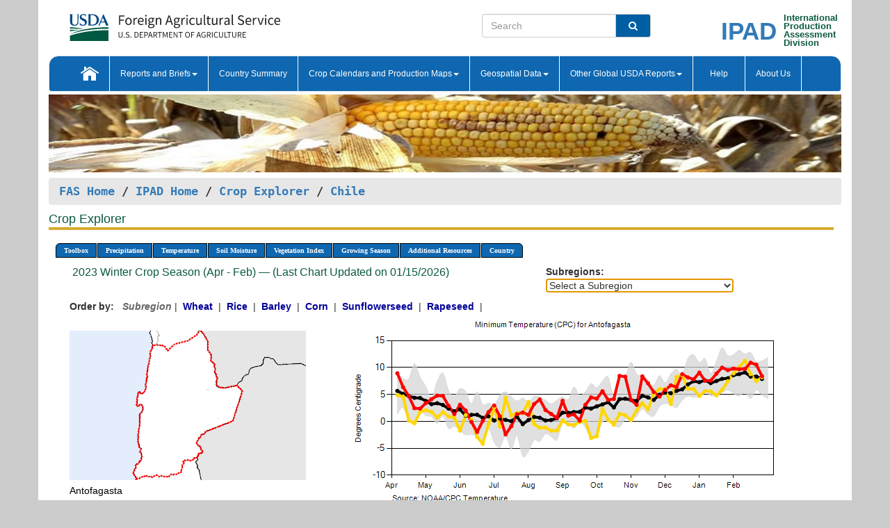

--- FILE ---
content_type: text/html; charset=utf-8
request_url: https://ipad.fas.usda.gov/cropexplorer/chart.aspx?ftypeid=72&fattributeid=23&fctypeid=24&fcattributeid=6&stypeid=72&sattributeid=17&cntryid=CHL&startdate=4%2F1%2F2023&enddate=2%2F28%2F2024&regionid=chile&nationalGraph=False
body_size: 909290
content:

  
<!DOCTYPE html PUBLIC "-//W3C//DTD XHTML 1.0 Transitional//EN" "http://www.w3.org/TR/xhtml1/DTD/xhtml1-transitional.dtd">
<html xmlns="http://www.w3.org/1999/xhtml" xml:lang="en">
<head>
<title id="pageTitle">Crop Explorer - Chile</title>
<meta http-equiv="Content-Type" content="text/html; charset=iso-8859-1" />
<meta name="title" content="Crop Explorer for Major Crop Regions - United States Department of Agriculture" />
<meta name="keywords" content="Crop forecasting, crop production, crop yield, crop area, commodity, drought, precipitation, temperature, soil moisture, crop stage, crop model, percent soil moisture, surface moisture, subsurface moisture, corn, wheat, spring wheat, Satellite Radar Altimetry, Global Reservoir, Lake Elevation Database" />
<meta name="language" value="en"/>
<meta name="agency" value="USDA"/>
<meta name="format" value="text/html"/>
<meta http-equiv="X-UA-Compatible" content="IE=edge, ie9, chrome=1">

<!------------------------------ END COMMNET THESE LINES------------------------------------------>
<style type="text/css">
#nav, nav ul {margin: 0; padding: 0; list-style: none;}
#nav a {display:block; width:auto; border: 1px solid black; text-decoration:none; background:#828494; color:#fff; font: bold 10px Verdana;}
#nav a:hover{background: #888; color: #fff;}
#nav li {float: left; position: relative; list-style: none; background-color: #c8c8c8;z-index:2;}
#nav li a {display: block; padding: 4px 11px; background: #828494; text-decoration: none; width: auto; color: #FFFFFF;}
#nav li a:hover {background: #828494; font: bold 10px Verdana; cursor: pointer;}
#nav li ul {margin:0; padding:0; position:absolute; left:0; display:none;}
#nav li ul li a {width:auto; padding:4px 10px; background:#FFF; color:black;}
#nav li ul li a:hover {background: #A52A2A;}
#nav li ul ul {left:9.9em; margin: -20px 0 0 10px;}
table tr td img {padding-left:2px;}
#nav li:hover > ul {display:block;}
.chartDisplay li {display:inline-block; }

.gsMenu li {display:inline-block; width:220px;}
.gsDate li {display:inline-block; width:250px;}
.ceMenu {width: auto;	border-right: 1px solid #fff; padding: 0; color: #fff;}
.ceMenuLeft {border-top-left-radius: 6px;border-right: 1px solid #fff;}
.ceMenuRight {border-top-right-radius: 6px;border-right: 1px solid #fff;}
</style>


<!----------- START ADD THIS SECTION FOR THE NEW TEMPLATE ---------------------------------------------->
	<link href="images/favicon.ico" rel="shortcut icon" type="image/vnd.microsoft.icon" />
	<link rel="stylesheet" href="stylesheets/bootstrap.min.css" />
	<link href="stylesheets/SiteCss.css" type="text/css" rel="stylesheet" media="all"/>
<!----------- END ADD THIS SECTION FOR THE NEW TEMPLATE ---------------------------------------------->

<script src="js/jquery.min.js" type="text/javascript"></script>
<script type="text/javascript" src="js/ce.js"></script>
<script type="text/javascript" src="js/google.js"></script>




<script type="text/javascript">
function _menu() {$(" #nav ul ").css({ display: "none" });$(" #nav li ").hover(function () { $(this).find('ul:first').css({ visibility: "visible", display: "none" }).show(10); }, function () { $(this).find('ul:first').css({ visibility: "hidden" }); });}$(document).ready(function () { _menu(); });
</script>

<script type="text/javascript">
    window.onload = function () {
        if (document.getElementById('o_subrgnid') != null) {
            document.getElementById('o_subrgnid').focus();
        }
    }; 
    function subrgnid_chgd(obj)
    {       
        var fvalue = obj.options[obj.selectedIndex].value;        
        if (fvalue != null && fvalue != "") {
            var section = document.getElementById("li_" + fvalue);
            if (section != null) {              
                section.scrollIntoView(false);
            }
            else {
                parent.location.href = fvalue;
            }
        }      
    } 
function doSearch(vsearch) {
	window.open('https://voyager.fas.usda.gov/voyager/navigo/search?sort=score%20desc&disp=D176678659AD&basemap=ESRI%20World%20Street%20Map&view=summary&sortdir=desc&place.op=within&q=' + vsearch, 'TextSearch');
}

</script>

</head>

<body dir="ltr" xml:lang="en" lang="en" style="background-color:#ccc;">

<div class="container" style="background-color:#fff;align:center;">
 <a id="top"></a>
		    <div class="row pageHeader">
            <div class="row">
                <div class="col-sm-6">
                     <div class="site-name__logo">
					 <em>
                                <a href="https://fas.usda.gov" target="_blank" title="FAS Home" aria-label="FAS Home" class="usa-logo__image">
                                </a>
                            </em>
                    </div>
			       </div>
					
		<div class="col-sm-6">
			<div class="col-sm-6">
                   	<form onsubmit="doSearch(this.vsearch.value); return false;">

						<div class="input-group">
							<input type="text" name="vsearch" class="form-control" placeholder="Search">
							 <span class="input-group-addon" style="background-color:#005ea2">
							 <button type="submit" class="btn-u" style="border:0;background:transparent;color:#fff;"><i class="fa fa-search"></i></button>
							 </span>
							</div>
							</form>
				    
			</div>
			<div class="col-sm-6">
                        <div style="margin-right:30px;">
						
						<div class="col-sm-9" style="padding-right:10px;">
							<a href="/ipad_home/Default.aspx" title="IPAD Home Page" alt="IPAD Home Page"><span class="site-name__logo_2" style="float:right;font-size:2.5em;padding-right:-15px;font-weight:bold;">IPAD</span></a>
						 </div>
						<div class="col-sm-3" style="padding:0">
							<a href="/Default.aspx" title="IPAD Home Page" alt=IPAD Home Page"><span class="site-name__main_2">International</span>
							<span class="site-name__main_2">Production </span>	
							<span class="site-name__main_2">Assessment </span>	
							<span class="site-name__main_2">Division</span></a>							
						 </div>						 
						</div>				
			</div>
				
			</div>

		</div>
	</div> <nav class="navbar navbar-default appMenu-bg">
            <div class="container-fluid">
                <div class="navbar-header">
                    <button type="button" class="navbar-toggle collapsed" data-bs-toggle="collapse" data-bs-target="#navbar" aria-controls="navbarText" aria-expanded="false" aria-label="Toggle navigation">
                    <span class="sr-only">Toggle navigation</span>
                    <span class="icon-bar"></span>
                    <span class="icon-bar"></span>
                    <span class="icon-bar"></span>
                    </button>
                </div>

<div id="navbar"class="collapse navbar-collapse">
                       <ul class="nav navbar-nav navbar-left appMenu" style="margin-bottom: 0">
                        <li class="nav-item"><a  href="/Default.aspx"><img src="/images/icon-home.png" /></a></li>
                        <li class="dropdown menuHover">
                            <a href="#" style="color:white">Reports and Briefs<b class="caret"></b></a>
                            <ul class="dropdown-menu" role="menu">
								<li class="menuHover"><a href="/search.aspx" title="Commodity Intelligence Reports (CIR)" alt="Commodity Intelligence Reports (CIR)">Commodity Intelligence Reports (CIR)</a></li>
								<li class="menuHover"><a href="https://www.fas.usda.gov/data/world-agricultural-production" target="_blank" title="World Agricultural Production (WAP) Circulars" alt="World Agricultural Production (WAP) Circulars">World Agricultural Production (WAP) Circulars</a></li>
							</ul>
						</li>
                        <li class="menuHover"><a style="color:white" href="/countrysummary/Default.aspx" title="Country Summary" alt="Country Summary">Country Summary</a></li>
                        <li class="dropdown menuHover">
                            <a href="#"  style="color:white">Crop Calendars and Production Maps<b class="caret"></b></a>
                             <ul class="dropdown-menu" role="menu">
									<li><a href="/ogamaps/cropcalendar.aspx"  title="Crop Calendars" alt="Crop Calendars">Crop Calendars</a></li>
									<li><a href="/ogamaps/cropproductionmaps.aspx"  title="Crop Production Map" alt="Crop Production Map">Crop Production Maps</a></li>
									<li><a href="/ogamaps/cropmapsandcalendars.aspx"  title="Monthly Crop Stage and Harvest Calendars" alt="Monthly Crop Stage and Harvest Calendars">Monthly Crop Stage and Harvest Calendars</a></li>								
									<li><a href="/ogamaps/Default.aspx" title="Monthly Production and Trade Maps" alt="Production and Trade Maps">Monthly Production and Trade Maps</a></li>			
							</ul>
                        </li>
                        <li class="dropdown menuHover">
                            <a href="#" style="color:white">Geospatial Data<b class="caret"></b></a>
                            <ul class="dropdown-menu" role="menu">
								<li><a href="/cropexplorer/Default.aspx" title="Crop Explorer">Crop Explorer</a></li>
                                <li><a href="/cropexplorer/cropview/Default.aspx" title="Commodity Explorer">Commodity Explorer</a></li>
							  	<li><a href="http://glam1.gsfc.nasa.gov" target="_blank" rel="noopener">Global Agricultural Monitoring (GLAM)</a></li>
								<li><a href="/cropexplorer/global_reservoir/Default.aspx" title="Global Reservoirs and Lakes Monitor (G-REALM)">Global Reservoirs and Lakes Monitor (G-REALM)</a></li>	
								<li><a href="https://geo.fas.usda.gov/GADAS/index.html" target="_blank" rel="noopener">Global Agricultural & Disaster Assesment System (GADAS)</a></li>
								<li><a href="/photo_gallery/pg_regions.aspx?regionid=eafrica" title="Geotag Photo Gallery">Geotag Photo Gallery</a></li>
								<li><a href="/monitormaps/CycloneMonitor" title="Tropical Cyclone Monitor Maps">Tropical Cyclone Monitor Maps</a></li>								
								<li><a href="/monitormaps/FloodMonitor" title="Automated Flooded Cropland Area Maps (AFCAM)">Automated Flooded Cropland Area Maps (AFCAM)</a></li>																			
                                <li><a href="https://gis.ipad.fas.usda.gov/WMOStationExplorer/" title="WMO Station Explorer" target="_blank" rel="noopener">WMO Station Explorer</a></li>
                                <li><a href="https://gis.ipad.fas.usda.gov/TropicalCycloneMonitor/"  title="Tropical Cyclone Monitor" target="_blank" rel="noopener">Tropical Cyclone Monitor</a></li>
                           </ul>
                        </li>
                         <li class="dropdown menuHover">
                            <a href="#" style="color:white">Other Global USDA Reports<b class="caret"></b></a>
                            <ul class="dropdown-menu" role="menu">
								<li><a href="https://www.usda.gov/oce/commodity/wasde/" target="_blank" rel="noopener" title="World Agricultural Supply and Demand Estimates" alt="World Agricultural Supply and Demand Estimates">World Agricultural Supply and Demand Estimates (WASDE)</a></li>			      
								<li><a href="https://www.usda.gov/oce/weather/pubs/Weekly/Wwcb/wwcb.pdf" title="USDA Weekly Weather and Crop Bulletin (NASS/WAOB)" alt="USDA Weekly Weather and Crop Bulletin (NASS/WAOB)">USDA Weekly Weather and Crop Bulletin (NASS/WAOB)</a>
								<li><a href="https://apps.fas.usda.gov/PSDOnline/app/index.html#/app/home" target="_blank" rel="noopener" title="PSD Online" alt="PSD Online">PSD Online</a> </li> 
								<li><a href="https://gain.fas.usda.gov/Pages/Default.aspx" target="_blank" rel="noopener" title="FAS Attache GAIN Reports" alt="FAS Attache GAIN Reports">FAS Attache GAIN Reports</a></li>	
								<li><a href="https://apps.fas.usda.gov/psdonline/app/index.html#/app/downloads?tabName=dataSets" target="_blank" rel="noopener" title="PSD Market and Trade Data" alt="PSD Market and Trade Data">PS&D Market and Trade Data</a></li>						
								
						</ul>
                        </li>
						<li class="menuHover"><a style="color:white" href="/cropexplorer/ce_help.aspx" title="Help" alt="Help">&nbsp; &nbsp;Help &nbsp;&nbsp; </a></li> 
                        <li class="menuHover"><a style="color:white" href="/cropexplorer/ce_contact.aspx" title="About Us" alt="About Us">About Us</a></li>
						  
					</ul>
                </div>
                <!--/.nav-collapse -->
            </div>
            <!--/.container-fluid -->
        </nav>  
			  
			<!-- ------- START Slider Image ------------------------------------------------------------------------------------->
			<div class="row">
			<div class="col-sm-12">
				<div class="ng-scope">        
						<a href="/photo_gallery/pg_details.aspx?regionid=eafrica&FileName=IMG_3014&PhotoTitle=Red%20Sorghum"><img src="images/data_analysis_header.jpg" alt="" name="FAS Data Analysis Header" id="banner-show" title="" style="width:100%" /></a>               
				</div>   
			</div>     
			</div>
			<!-- ------- END Slider Image ------------------------------------------------------------------------------------->
			<!--- ------------------------------------------- BREADCRUMB STARTS HERE ------------------------------------------>
			<!----------------------------------------------------------------------------------------------------------------->
			<div class="breadcrumb" style="margin-top:.5em;">
						<table id="breadCrumb">
						<tbody>
						<tr>
							<td width="45%" align="left">
							<a href="https://www.fas.usda.gov/">FAS Home</a> / 
							<a href="/Default.aspx">IPAD Home</a> / 
							<a href="Default.aspx">Crop Explorer</a> /
              <a href="imageview.aspx?regionid=chile" title="Most Recent Data">Chile</a> 
							</td>
							<td width="3%"></td>
						</tr>
					</tbody>
					</table>
			</div>
			<!------------------------------------------------- END BREADCRUMB --------------------------------------------------->
            <!----------------------------------------------- START CONTENT AREA------------------------------------------------>
	<div class="tab-pane active" id="tab1"  >	
        <h1 class="pane-title">Crop Explorer </h1>        
        <div class="container-fluid" >
			<div class="col-sm-12" style="margin-left:-20px;">
				<ul id="nav">
					<li class="ceMenuLeft"><a href="#" style="border-top-left-radius: 6px;background-color: #0e67b0;">Toolbox</a>
<ul>
<li><a href="Default.aspx" style="width:160px;">Home</a></li>
<li><a href="datasources.aspx" style="width:160px;">Data Sources</a></li>
<li><a href="imageview.aspx?regionid=chile" style="width:160px;">Most Recent Data</a></li>
</ul>
</li>

					<li class="ceMenu"><a href="#" style="background-color: #0e67b0;">Precipitation</a>
<ul>
<li><a href="chart.aspx?regionid=chile&nationalGraph=False&startdate=4%2f1%2f2023&enddate=2%2f28%2f2024&cntryid=CHL&fctypeid=60&fcattributeid=1" style="width:380px;">Moving Precipitation and Cumulative Precipitation (Pentad)</a></li>
<li><a href="chart.aspx?regionid=chile&nationalGraph=False&startdate=4%2f1%2f2023&enddate=2%2f28%2f2024&cntryid=CHL&fctypeid=75&fcattributeid=45" style="width:380px;">Consecutive Dry Days</a></li>
</ul>
</li>

					<li class="ceMenu"><a href="#" style="background-color: #0e67b0;">Temperature</a>
<ul>
<li><a href="chart.aspx?regionid=chile&nationalGraph=False&startdate=4%2f1%2f2023&enddate=2%2f28%2f2024&cntryid=CHL&fctypeid=24&fcattributeid=1" style="width:200px;">Average Temperature</a></li>
<li><a href="chart.aspx?regionid=chile&nationalGraph=False&startdate=4%2f1%2f2023&enddate=2%2f28%2f2024&cntryid=CHL&fctypeid=24&fcattributeid=5" style="width:200px;">Maximum Temperature</a></li>
<li><a href="chart.aspx?regionid=chile&nationalGraph=False&startdate=4%2f1%2f2023&enddate=2%2f28%2f2024&cntryid=CHL&fctypeid=24&fcattributeid=6" style="width:200px;">Minimum Temperature</a></li>
<li><a href="chart.aspx?regionid=chile&nationalGraph=False&startdate=4%2f1%2f2023&enddate=2%2f28%2f2024&cntryid=CHL&fctypeid=72&fcattributeid=2" style="width:200px;">Heat Damage and Stress</a></li>
</ul>
</li>

					<li class="ceMenu"><a href="#" style="background-color: #0e67b0;">Soil Moisture</a>
<ul>
<li><a href="chart.aspx?regionid=chile&nationalGraph=False&startdate=4%2f1%2f2023&enddate=2%2f28%2f2024&cntryid=CHL&fctypeid=19&fcattributeid=10" style="width:220px;">Soil Moisture (CPC Leaky Bucket)</a></li>
<li><a href="chart.aspx?regionid=chile&nationalGraph=False&startdate=4%2f1%2f2023&enddate=2%2f28%2f2024&cntryid=CHL&fctypeid=19&fcattributeid=9" style="width:220px;">Percent Soil Moisture</a></li>
<li><a href="chart.aspx?regionid=chile&nationalGraph=False&startdate=4%2f1%2f2023&enddate=2%2f28%2f2024&cntryid=CHL&fctypeid=19&fcattributeid=1" style="width:220px;">Surface Soil Moisture</a></li>
<li><a href="chart.aspx?regionid=chile&nationalGraph=False&startdate=4%2f1%2f2023&enddate=2%2f28%2f2024&cntryid=CHL&fctypeid=19&fcattributeid=7" style="width:220px;">Subsurface Soil Moisture</a></li>
</ul>
</li>

					<li class="ceMenu"><a href="#" style="background-color: #0e67b0;">Vegetation Index</a>
<ul>
<li><a href="chart.aspx?regionid=chile&nationalGraph=False&startdate=4%2f1%2f2023&enddate=2%2f28%2f2024&cntryid=CHL&fctypeid=47&fcattributeid=1" style="width:150px;">NDVI (MODIS-Terra)</a></li>
</ul>
</li>

					
					
					<li class="ceMenu"><a href="#" style="background-color: #0e67b0;">Growing Season</a>
<ul>
<li><a href="chart.aspx?regionid=chile&ftypeid=72&fattributeid=23&fctypeid=24&fcattributeid=6&startdate=9%2f1%2f2025&enddate=5%2f31%2f2026&cntryid=CHL&nationalGraph=False" style="width: 220px;">2025 Summer Crop Season (Sep - May)</a></li>
<li><a href="chart.aspx?regionid=chile&ftypeid=72&fattributeid=23&fctypeid=24&fcattributeid=6&startdate=4%2f1%2f2025&enddate=2%2f28%2f2026&cntryid=CHL&nationalGraph=False" style="width: 220px;">2025 Winter Crop Season (Apr - Feb)</a></li>
<li><a href="chart.aspx?regionid=chile&ftypeid=72&fattributeid=23&fctypeid=24&fcattributeid=6&startdate=9%2f1%2f2024&enddate=5%2f31%2f2025&cntryid=CHL&nationalGraph=False" style="width: 220px;">2024 Summer Crop Season (Sep - May)</a></li>
<li><a href="chart.aspx?regionid=chile&ftypeid=72&fattributeid=23&fctypeid=24&fcattributeid=6&startdate=4%2f1%2f2024&enddate=2%2f28%2f2025&cntryid=CHL&nationalGraph=False" style="width: 220px;">2024 Winter Crop Season (Apr - Feb)</a></li>
<li><a href="chart.aspx?regionid=chile&ftypeid=72&fattributeid=23&fctypeid=24&fcattributeid=6&startdate=9%2f1%2f2023&enddate=5%2f31%2f2024&cntryid=CHL&nationalGraph=False" style="width: 220px;">2023 Summer Crop Season (Sep - May)</a></li>
<li><a href="chart.aspx?regionid=chile&ftypeid=72&fattributeid=23&fctypeid=24&fcattributeid=6&startdate=4%2f1%2f2023&enddate=2%2f28%2f2024&cntryid=CHL&nationalGraph=False" style="width: 220px;">2023 Winter Crop Season (Apr - Feb)</a></li>
</ul>
</li>

					<li class="ceMenu"><a href="#" style="background-color: #0e67b0;">Additional Resources</a>
<ul>
<li><a href="util/new_get_psd_data.aspx?regionid=chile" style="width:130px;" onclick="window.open(this.href,this.target,&#39;channelmode =1,resizable=1,scrollbars=1,toolbar=no,menubar=no,location=no,status=yes&#39;);return false;">Area, Yield and Production</a></li>
<li><a href="pecad_stories.aspx?regionid=chile&ftype=prodbriefs" style="width:130px;" onclick="window.open(this.href,this.target,&#39;channelmode =1,resizable=1,scrollbars=1,toolbar=no,menubar=no,location=no,status=yes&#39;);return false;">WAP Production Briefs</a></li>
<li><a href="pecad_stories.aspx?regionid=chile&ftype=topstories" style="width:130px;" onclick="window.open(this.href,this.target,&#39;channelmode =1,resizable=1,scrollbars=1,toolbar=no,menubar=no,location=no,status=yes&#39;);return false;">Commodity Intelligence Reports</a></li>
<li><a href="/countrysummary/default.aspx?id=CI" style="width:130px;" onclick="window.open(this.href,this.target,&#39;channelmode =1,resizable=1,scrollbars=1,toolbar=no,menubar=no,location=no,status=yes&#39;);return false;">Country Summary</a></li>
<li><a href="/photo_gallery/pg_regions.aspx?regionid=chile" style="width:130px;" onclick="window.open(this.href,this.target,&#39;channelmode =1,resizable=1,scrollbars=1,toolbar=no,menubar=no,location=no,status=yes&#39;);return false;">Geotag Photo Gallery</a></li><li><a href="/rssiws/al/chile_cropprod.aspx" style="width:130px;" onclick="window.open(this.href,this.target,&#39;channelmode =1,resizable=1,scrollbars=1,toolbar=no,menubar=no,location=no,status=yes&#39;);return false;">Crop Production Maps</a></li><li><a href="/rssiws/al/crop_calendar/chile.aspx" style="width:130px;" onclick="window.open(this.href,this.target,&#39;channelmode =1,resizable=1,scrollbars=1,toolbar=no,menubar=no,location=no,status=yes&#39;);return false;">Crop Calendar</a></li></ul>
</li>

					<li class="ceMenuRight"><a href="#" style="border-top-right-radius:6px; background-color: #0e67b0;">Country</a>
<ul>
<li><a href="chart.aspx?regionid=chile&ftypeid=72&fattributeid=23&fctypeid=24&fcattributeid=6&cntryid=CHL&nationalGraph=False&startdate=4/1/2023&enddate=2/28/2024" style="width:100px;">Chile</a></li>
</ul>
</li>

				</ul>
			</div>		
			<div class="col-sm-12" >		
				<div class="col-md-12" style="margin-top:10px;margin-left:-30px;"><div class="col-md-8" style="font-size:16px; color:#0b5941;">&nbsp;2023 Winter Crop Season (Apr - Feb) &mdash; (Last Chart Updated on 01/15/2026)</div><div><strong>Subregions:</strong>&nbsp;<select name="o_subrgnid" id="o_subrgnid"  onfocus="subrgnid_chgd(this); "  onchange="return subrgnid_chgd(this)">
<option value="">Select a Subregion</option>
<option value="chile_chl002">Antofagasta</option>
<option value="chile_chl003">Araucanía</option>
<option value="chile_chl004">Arica y Parinacota</option>
<option value="chile_chl005">Atacama</option>
<option value="chile_chl001">Aysén del General Ibañez del Campo</option>
<option value="chile_chl006">Bío-Bío</option>
<option value="chile_chl007">Coquimbo</option>
<option value="chile_chl008">Libertador General Bernardo O'Higgins</option>
<option value="chile_chl009">Los Lagos</option>
<option value="chile_chl010">Los Ríos</option>
<option value="chile_chl011">Magallanes y Antártica Chilena</option>
<option value="chile_chl012">Maule</option>
<option value="chile_chl013">Ñuble</option>
<option value="chile_chl014">Region Metropolitana de Santiago</option>
<option value="chile_chl015">Tarapacá</option>
<option value="chile_chl016">Valparaíso</option>
</select>
</div><div class="col-md-12" style="margin-top:10px;"><strong>Order by:</strong>
&nbsp;&nbsp;<span style="color:#666666; font-style: italic; font-weight: bold;">Subregion</span>&nbsp;|&nbsp;
<a class="crop" href="chart.aspx?regionid=chile&ftypeid=72&fattributeid=23&fctypeid=24&fcattributeid=6&cntryid=CHL&startdate=4%2f1%2f2023&enddate=2%2f28%2f2024&nationalGraph=False&cropid=0410000"><strong style="color: #000099;">Wheat </strong></a>&nbsp;|&nbsp;
<a class="crop" href="chart.aspx?regionid=chile&ftypeid=72&fattributeid=23&fctypeid=24&fcattributeid=6&cntryid=CHL&startdate=4%2f1%2f2023&enddate=2%2f28%2f2024&nationalGraph=False&cropid=0422110"><strong style="color: #000099;">Rice </strong></a>&nbsp;|&nbsp;
<a class="crop" href="chart.aspx?regionid=chile&ftypeid=72&fattributeid=23&fctypeid=24&fcattributeid=6&cntryid=CHL&startdate=4%2f1%2f2023&enddate=2%2f28%2f2024&nationalGraph=False&cropid=0430000"><strong style="color: #000099;">Barley </strong></a>&nbsp;|&nbsp;
<a class="crop" href="chart.aspx?regionid=chile&ftypeid=72&fattributeid=23&fctypeid=24&fcattributeid=6&cntryid=CHL&startdate=4%2f1%2f2023&enddate=2%2f28%2f2024&nationalGraph=False&cropid=0440000"><strong style="color: #000099;">Corn </strong></a>&nbsp;|&nbsp;
<a class="crop" href="chart.aspx?regionid=chile&ftypeid=72&fattributeid=23&fctypeid=24&fcattributeid=6&cntryid=CHL&startdate=4%2f1%2f2023&enddate=2%2f28%2f2024&nationalGraph=False&cropid=2224000"><strong style="color: #000099;">Sunflowerseed </strong></a>&nbsp;|&nbsp;
<a class="crop" href="chart.aspx?regionid=chile&ftypeid=72&fattributeid=23&fctypeid=24&fcattributeid=6&cntryid=CHL&startdate=4%2f1%2f2023&enddate=2%2f28%2f2024&nationalGraph=False&cropid=2226000"><strong style="color: #000099;">Rapeseed </strong></a>&nbsp;|&nbsp;
</div></div>
				<div style="margin-top:10px;"><div class="row"><div class="col-md-4" style="margin-top:25px;"><a href="javascript:open_map('','chile_chl002','45','45');" id="gisMap_chile_chl002"><img src="https://ipad.fas.usda.gov/rssiws/images/chile/insets/chile_chl002_gadm.png" alt="Antofagasta" border="0" /></a><div style="color: black;margin-top:5px;"><span class='BodyTextBlackBold'>Antofagasta</span><br /><a href="javascript:void(0);" style="color:blue; text-decoration:none;" class="BodyTextBlue" onclick="javascript:open_map(&#39;&#39;,&#39;chile_chl002&#39;,&#39;45&#39;,&#39;45&#39;);">View Satellite Image</a></div></div><div class="col-md-8" style="float:right;"><img id="ctl95" onclick="open_print_win(&#39;print_chart.aspx?regionid=chile&amp;subrgnid=chile_chl002&amp;startdate=4/1/2023&amp;enddate=2/28/2024&amp;fctypeid=24&amp;fcattributeid=6&amp;legendid=2017&amp;cntryid=CHL&amp;stateid=&amp;cropid=&#39;);" src="/cropexplorer/ChartImg.axd?i=charts_0/chart_0_3122.png&amp;g=02a0f5bafab44d4ebd59891f801f19f4" alt="" usemap="#ctl95ImageMap" style="height:315px;width:650px;border-width:0px;" />
<map name="ctl95ImageMap" id="ctl95ImageMap">

	<area shape="circle" coords="625,90,3" title="	
Date: Feb 25
Value: 8.39" alt="	
Date: Feb 25
Value: 8.39" />
	<area shape="circle" coords="617,73,3" title="	
Date: Feb 20
Value: 10.54" alt="	
Date: Feb 20
Value: 10.54" />
	<area shape="circle" coords="609,70,3" title="	
Date: Feb 15
Value: 10.91" alt="	
Date: Feb 15
Value: 10.91" />
	<area shape="circle" coords="601,80,3" title="	
Date: Feb 10
Value: 9.73" alt="	
Date: Feb 10
Value: 9.73" />
	<area shape="circle" coords="593,80,3" title="	
Date: Feb 05
Value: 9.7" alt="	
Date: Feb 05
Value: 9.7" />
	<area shape="circle" coords="584,79,3" title="	
Date: Jan 31
Value: 9.81" alt="	
Date: Jan 31
Value: 9.81" />
	<area shape="circle" coords="576,81,3" title="	
Date: Jan 25
Value: 9.52" alt="	
Date: Jan 25
Value: 9.52" />
	<area shape="circle" coords="568,77,3" title="	
Date: Jan 20
Value: 10" alt="	
Date: Jan 20
Value: 10" />
	<area shape="circle" coords="560,86,3" title="	
Date: Jan 15
Value: 8.88" alt="	
Date: Jan 15
Value: 8.88" />
	<area shape="circle" coords="552,96,3" title="	
Date: Jan 10
Value: 7.57" alt="	
Date: Jan 10
Value: 7.57" />
	<area shape="circle" coords="543,96,3" title="	
Date: Jan 05
Value: 7.57" alt="	
Date: Jan 05
Value: 7.57" />
	<area shape="circle" coords="535,85,3" title="	
Date: Dec 31
Value: 9.06" alt="	
Date: Dec 31
Value: 9.06" />
	<area shape="circle" coords="527,94,3" title="	
Date: Dec 25
Value: 7.82" alt="	
Date: Dec 25
Value: 7.82" />
	<area shape="circle" coords="519,92,3" title="	
Date: Dec 20
Value: 8.17" alt="	
Date: Dec 20
Value: 8.17" />
	<area shape="circle" coords="511,87,3" title="	
Date: Dec 15
Value: 8.78" alt="	
Date: Dec 15
Value: 8.78" />
	<area shape="circle" coords="502,106,3" title="	
Date: Dec 10
Value: 6.38" alt="	
Date: Dec 10
Value: 6.38" />
	<area shape="circle" coords="494,103,3" title="	
Date: Dec 05
Value: 6.71" alt="	
Date: Dec 05
Value: 6.71" />
	<area shape="circle" coords="486,110,3" title="	
Date: Nov 30
Value: 5.84" alt="	
Date: Nov 30
Value: 5.84" />
	<area shape="circle" coords="478,119,3" title="	
Date: Nov 25
Value: 4.62" alt="	
Date: Nov 25
Value: 4.62" />
	<area shape="circle" coords="470,113,3" title="	
Date: Nov 20
Value: 5.46" alt="	
Date: Nov 20
Value: 5.46" />
	<area shape="circle" coords="461,100,3" title="	
Date: Nov 15
Value: 7.07" alt="	
Date: Nov 15
Value: 7.07" />
	<area shape="circle" coords="453,90,3" title="	
Date: Nov 10
Value: 8.38" alt="	
Date: Nov 10
Value: 8.38" />
	<area shape="circle" coords="445,131,3" title="	
Date: Nov 05
Value: 3.07" alt="	
Date: Nov 05
Value: 3.07" />
	<area shape="circle" coords="437,124,3" title="	
Date: Oct 31
Value: 4.02" alt="	
Date: Oct 31
Value: 4.02" />
	<area shape="circle" coords="429,91,3" title="	
Date: Oct 25
Value: 8.31" alt="	
Date: Oct 25
Value: 8.31" />
	<area shape="circle" coords="420,89,3" title="	
Date: Oct 20
Value: 8.46" alt="	
Date: Oct 20
Value: 8.46" />
	<area shape="circle" coords="412,123,3" title="	
Date: Oct 15
Value: 4.18" alt="	
Date: Oct 15
Value: 4.18" />
	<area shape="circle" coords="404,124,3" title="	
Date: Oct 10
Value: 3.99" alt="	
Date: Oct 10
Value: 3.99" />
	<area shape="circle" coords="396,111,3" title="	
Date: Oct 05
Value: 5.61" alt="	
Date: Oct 05
Value: 5.61" />
	<area shape="circle" coords="388,122,3" title="	
Date: Sep 30
Value: 4.23" alt="	
Date: Sep 30
Value: 4.23" />
	<area shape="circle" coords="379,120,3" title="	
Date: Sep 25
Value: 4.46" alt="	
Date: Sep 25
Value: 4.46" />
	<area shape="circle" coords="371,131,3" title="	
Date: Sep 20
Value: 3.08" alt="	
Date: Sep 20
Value: 3.08" />
	<area shape="circle" coords="363,154,3" title="	
Date: Sep 15
Value: 0.15" alt="	
Date: Sep 15
Value: 0.15" />
	<area shape="circle" coords="355,145,3" title="	
Date: Sep 10
Value: 1.31" alt="	
Date: Sep 10
Value: 1.31" />
	<area shape="circle" coords="347,147,3" title="	
Date: Sep 05
Value: 1.07" alt="	
Date: Sep 05
Value: 1.07" />
	<area shape="circle" coords="339,125,3" title="	
Date: Aug 31
Value: 3.84" alt="	
Date: Aug 31
Value: 3.84" />
	<area shape="circle" coords="330,150,3" title="	
Date: Aug 25
Value: 0.66" alt="	
Date: Aug 25
Value: 0.66" />
	<area shape="circle" coords="322,144,3" title="	
Date: Aug 20
Value: 1.39" alt="	
Date: Aug 20
Value: 1.39" />
	<area shape="circle" coords="314,139,3" title="	
Date: Aug 15
Value: 2.12" alt="	
Date: Aug 15
Value: 2.12" />
	<area shape="circle" coords="306,123,3" title="	
Date: Aug 10
Value: 4.08" alt="	
Date: Aug 10
Value: 4.08" />
	<area shape="circle" coords="298,130,3" title="	
Date: Aug 05
Value: 3.22" alt="	
Date: Aug 05
Value: 3.22" />
	<area shape="circle" coords="289,146,3" title="	
Date: Jul 31
Value: 1.22" alt="	
Date: Jul 31
Value: 1.22" />
	<area shape="circle" coords="281,142,3" title="	
Date: Jul 25
Value: 1.66" alt="	
Date: Jul 25
Value: 1.66" />
	<area shape="circle" coords="273,145,3" title="	
Date: Jul 20
Value: 1.34" alt="	
Date: Jul 20
Value: 1.34" />
	<area shape="circle" coords="265,162,3" title="	
Date: Jul 15
Value: -0.87" alt="	
Date: Jul 15
Value: -0.87" />
	<area shape="circle" coords="257,174,3" title="	
Date: Jul 10
Value: -2.42" alt="	
Date: Jul 10
Value: -2.42" />
	<area shape="circle" coords="248,148,3" title="	
Date: Jul 05
Value: 0.93" alt="	
Date: Jul 05
Value: 0.93" />
	<area shape="circle" coords="240,132,3" title="	
Date: Jun 30
Value: 2.96" alt="	
Date: Jun 30
Value: 2.96" />
	<area shape="circle" coords="232,142,3" title="	
Date: Jun 25
Value: 1.72" alt="	
Date: Jun 25
Value: 1.72" />
	<area shape="circle" coords="224,154,3" title="	
Date: Jun 20
Value: 0.12" alt="	
Date: Jun 20
Value: 0.12" />
	<area shape="circle" coords="216,170,3" title="	
Date: Jun 15
Value: -1.96" alt="	
Date: Jun 15
Value: -1.96" />
	<area shape="circle" coords="207,156,3" title="	
Date: Jun 10
Value: -0.09" alt="	
Date: Jun 10
Value: -0.09" />
	<area shape="circle" coords="199,139,3" title="	
Date: Jun 05
Value: 2.02" alt="	
Date: Jun 05
Value: 2.02" />
	<area shape="circle" coords="191,131,3" title="	
Date: May 31
Value: 3.1" alt="	
Date: May 31
Value: 3.1" />
	<area shape="circle" coords="183,144,3" title="	
Date: May 25
Value: 1.36" alt="	
Date: May 25
Value: 1.36" />
	<area shape="circle" coords="175,133,3" title="	
Date: May 20
Value: 2.87" alt="	
Date: May 20
Value: 2.87" />
	<area shape="circle" coords="166,118,3" title="	
Date: May 15
Value: 4.74" alt="	
Date: May 15
Value: 4.74" />
	<area shape="circle" coords="158,118,3" title="	
Date: May 10
Value: 4.8" alt="	
Date: May 10
Value: 4.8" />
	<area shape="circle" coords="150,123,3" title="	
Date: May 05
Value: 4.14" alt="	
Date: May 05
Value: 4.14" />
	<area shape="circle" coords="142,129,3" title="	
Date: Apr 30
Value: 3.41" alt="	
Date: Apr 30
Value: 3.41" />
	<area shape="circle" coords="134,136,3" title="	
Date: Apr 25
Value: 2.39" alt="	
Date: Apr 25
Value: 2.39" />
	<area shape="circle" coords="125,136,3" title="	
Date: Apr 20
Value: 2.46" alt="	
Date: Apr 20
Value: 2.46" />
	<area shape="circle" coords="117,118,3" title="	
Date: Apr 15
Value: 4.72" alt="	
Date: Apr 15
Value: 4.72" />
	<area shape="circle" coords="109,106,3" title="	
Date: Apr 10
Value: 6.38" alt="	
Date: Apr 10
Value: 6.38" />
	<area shape="circle" coords="101,86,3" title="	
Date: Apr 05
Value: 8.94" alt="	
Date: Apr 05
Value: 8.94" />
	<area shape="circle" coords="625,91,3" title="	
Date: Feb 25
Value: 8.2" alt="	
Date: Feb 25
Value: 8.2" />
	<area shape="circle" coords="617,97,3" title="	
Date: Feb 20
Value: 7.48" alt="	
Date: Feb 20
Value: 7.48" />
	<area shape="circle" coords="609,87,3" title="	
Date: Feb 15
Value: 8.78" alt="	
Date: Feb 15
Value: 8.78" />
	<area shape="circle" coords="601,68,3" title="	
Date: Feb 10
Value: 11.26" alt="	
Date: Feb 10
Value: 11.26" />
	<area shape="circle" coords="593,76,3" title="	
Date: Feb 05
Value: 10.14" alt="	
Date: Feb 05
Value: 10.14" />
	<area shape="circle" coords="584,86,3" title="	
Date: Jan 31
Value: 8.91" alt="	
Date: Jan 31
Value: 8.91" />
	<area shape="circle" coords="576,97,3" title="	
Date: Jan 25
Value: 7.47" alt="	
Date: Jan 25
Value: 7.47" />
	<area shape="circle" coords="568,109,3" title="	
Date: Jan 20
Value: 5.88" alt="	
Date: Jan 20
Value: 5.88" />
	<area shape="circle" coords="560,117,3" title="	
Date: Jan 15
Value: 4.85" alt="	
Date: Jan 15
Value: 4.85" />
	<area shape="circle" coords="552,112,3" title="	
Date: Jan 10
Value: 5.59" alt="	
Date: Jan 10
Value: 5.59" />
	<area shape="circle" coords="543,111,3" title="	
Date: Jan 05
Value: 5.63" alt="	
Date: Jan 05
Value: 5.63" />
	<area shape="circle" coords="535,118,3" title="	
Date: Dec 31
Value: 4.72" alt="	
Date: Dec 31
Value: 4.72" />
	<area shape="circle" coords="527,108,3" title="	
Date: Dec 25
Value: 6.05" alt="	
Date: Dec 25
Value: 6.05" />
	<area shape="circle" coords="519,108,3" title="	
Date: Dec 20
Value: 6.07" alt="	
Date: Dec 20
Value: 6.07" />
	<area shape="circle" coords="511,88,3" title="	
Date: Dec 15
Value: 8.58" alt="	
Date: Dec 15
Value: 8.58" />
	<area shape="circle" coords="502,91,3" title="	
Date: Dec 10
Value: 8.25" alt="	
Date: Dec 10
Value: 8.25" />
	<area shape="circle" coords="494,130,3" title="	
Date: Dec 05
Value: 3.23" alt="	
Date: Dec 05
Value: 3.23" />
	<area shape="circle" coords="486,108,3" title="	
Date: Nov 30
Value: 6.04" alt="	
Date: Nov 30
Value: 6.04" />
	<area shape="circle" coords="478,108,3" title="	
Date: Nov 25
Value: 6.01" alt="	
Date: Nov 25
Value: 6.01" />
	<area shape="circle" coords="470,115,3" title="	
Date: Nov 20
Value: 5.1" alt="	
Date: Nov 20
Value: 5.1" />
	<area shape="circle" coords="461,138,3" title="	
Date: Nov 15
Value: 2.23" alt="	
Date: Nov 15
Value: 2.23" />
	<area shape="circle" coords="453,128,3" title="	
Date: Nov 10
Value: 3.42" alt="	
Date: Nov 10
Value: 3.42" />
	<area shape="circle" coords="445,139,3" title="	
Date: Nov 05
Value: 2.06" alt="	
Date: Nov 05
Value: 2.06" />
	<area shape="circle" coords="437,153,3" title="	
Date: Oct 31
Value: 0.26" alt="	
Date: Oct 31
Value: 0.26" />
	<area shape="circle" coords="429,146,3" title="	
Date: Oct 25
Value: 1.16" alt="	
Date: Oct 25
Value: 1.16" />
	<area shape="circle" coords="420,144,3" title="	
Date: Oct 20
Value: 1.42" alt="	
Date: Oct 20
Value: 1.42" />
	<area shape="circle" coords="412,160,3" title="	
Date: Oct 15
Value: -0.61" alt="	
Date: Oct 15
Value: -0.61" />
	<area shape="circle" coords="404,153,3" title="	
Date: Oct 10
Value: 0.3" alt="	
Date: Oct 10
Value: 0.3" />
	<area shape="circle" coords="396,137,3" title="	
Date: Oct 05
Value: 2.35" alt="	
Date: Oct 05
Value: 2.35" />
	<area shape="circle" coords="388,176,3" title="	
Date: Sep 30
Value: -2.75" alt="	
Date: Sep 30
Value: -2.75" />
	<area shape="circle" coords="379,179,3" title="	
Date: Sep 25
Value: -3.07" alt="	
Date: Sep 25
Value: -3.07" />
	<area shape="circle" coords="371,154,3" title="	
Date: Sep 20
Value: 0.1" alt="	
Date: Sep 20
Value: 0.1" />
	<area shape="circle" coords="363,156,3" title="	
Date: Sep 15
Value: -0.11" alt="	
Date: Sep 15
Value: -0.11" />
	<area shape="circle" coords="355,160,3" title="	
Date: Sep 10
Value: -0.68" alt="	
Date: Sep 10
Value: -0.68" />
	<area shape="circle" coords="347,159,3" title="	
Date: Sep 05
Value: -0.56" alt="	
Date: Sep 05
Value: -0.56" />
	<area shape="circle" coords="339,153,3" title="	
Date: Aug 31
Value: 0.2" alt="	
Date: Aug 31
Value: 0.2" />
	<area shape="circle" coords="330,168,3" title="	
Date: Aug 25
Value: -1.68" alt="	
Date: Aug 25
Value: -1.68" />
	<area shape="circle" coords="322,168,3" title="	
Date: Aug 20
Value: -1.71" alt="	
Date: Aug 20
Value: -1.71" />
	<area shape="circle" coords="314,164,3" title="	
Date: Aug 15
Value: -1.14" alt="	
Date: Aug 15
Value: -1.14" />
	<area shape="circle" coords="306,164,3" title="	
Date: Aug 10
Value: -1.16" alt="	
Date: Aug 10
Value: -1.16" />
	<area shape="circle" coords="298,159,3" title="	
Date: Aug 05
Value: -0.5" alt="	
Date: Aug 05
Value: -0.5" />
	<area shape="circle" coords="289,127,3" title="	
Date: Jul 31
Value: 3.61" alt="	
Date: Jul 31
Value: 3.61" />
	<area shape="circle" coords="281,143,3" title="	
Date: Jul 25
Value: 1.53" alt="	
Date: Jul 25
Value: 1.53" />
	<area shape="circle" coords="273,143,3" title="	
Date: Jul 20
Value: 1.58" alt="	
Date: Jul 20
Value: 1.58" />
	<area shape="circle" coords="265,146,3" title="	
Date: Jul 15
Value: 1.1" alt="	
Date: Jul 15
Value: 1.1" />
	<area shape="circle" coords="257,121,3" title="	
Date: Jul 10
Value: 4.41" alt="	
Date: Jul 10
Value: 4.41" />
	<area shape="circle" coords="248,162,3" title="	
Date: Jul 05
Value: -0.94" alt="	
Date: Jul 05
Value: -0.94" />
	<area shape="circle" coords="240,135,3" title="	
Date: Jun 30
Value: 2.55" alt="	
Date: Jun 30
Value: 2.55" />
	<area shape="circle" coords="232,159,3" title="	
Date: Jun 25
Value: -0.5" alt="	
Date: Jun 25
Value: -0.5" />
	<area shape="circle" coords="224,187,3" title="	
Date: Jun 20
Value: -4.15" alt="	
Date: Jun 20
Value: -4.15" />
	<area shape="circle" coords="216,177,3" title="	
Date: Jun 15
Value: -2.9" alt="	
Date: Jun 15
Value: -2.9" />
	<area shape="circle" coords="207,152,3" title="	
Date: Jun 10
Value: 0.35" alt="	
Date: Jun 10
Value: 0.35" />
	<area shape="circle" coords="199,146,3" title="	
Date: Jun 05
Value: 1.16" alt="	
Date: Jun 05
Value: 1.16" />
	<area shape="circle" coords="191,168,3" title="	
Date: May 31
Value: -1.72" alt="	
Date: May 31
Value: -1.72" />
	<area shape="circle" coords="183,150,3" title="	
Date: May 25
Value: 0.7" alt="	
Date: May 25
Value: 0.7" />
	<area shape="circle" coords="175,148,3" title="	
Date: May 20
Value: 0.9" alt="	
Date: May 20
Value: 0.9" />
	<area shape="circle" coords="166,141,3" title="	
Date: May 15
Value: 1.74" alt="	
Date: May 15
Value: 1.74" />
	<area shape="circle" coords="158,149,3" title="	
Date: May 10
Value: 0.72" alt="	
Date: May 10
Value: 0.72" />
	<area shape="circle" coords="150,141,3" title="	
Date: May 05
Value: 1.76" alt="	
Date: May 05
Value: 1.76" />
	<area shape="circle" coords="142,139,3" title="	
Date: Apr 30
Value: 2.1" alt="	
Date: Apr 30
Value: 2.1" />
	<area shape="circle" coords="134,141,3" title="	
Date: Apr 25
Value: 1.79" alt="	
Date: Apr 25
Value: 1.79" />
	<area shape="circle" coords="125,158,3" title="	
Date: Apr 20
Value: -0.34" alt="	
Date: Apr 20
Value: -0.34" />
	<area shape="circle" coords="117,154,3" title="	
Date: Apr 15
Value: 0.19" alt="	
Date: Apr 15
Value: 0.19" />
	<area shape="circle" coords="109,119,3" title="	
Date: Apr 10
Value: 4.63" alt="	
Date: Apr 10
Value: 4.63" />
	<area shape="circle" coords="101,117,3" title="	
Date: Apr 05
Value: 4.89" alt="	
Date: Apr 05
Value: 4.89" />
	<area shape="circle" coords="625,94,3" title="	
Date: Feb 25
Value: 7.89" alt="	
Date: Feb 25
Value: 7.89" />
	<area shape="circle" coords="617,90,3" title="	
Date: Feb 20
Value: 8.34" alt="	
Date: Feb 20
Value: 8.34" />
	<area shape="circle" coords="609,90,3" title="	
Date: Feb 15
Value: 8.33" alt="	
Date: Feb 15
Value: 8.33" />
	<area shape="circle" coords="601,84,3" title="	
Date: Feb 10
Value: 9.1" alt="	
Date: Feb 10
Value: 9.1" />
	<area shape="circle" coords="593,87,3" title="	
Date: Feb 05
Value: 8.79" alt="	
Date: Feb 05
Value: 8.79" />
	<area shape="circle" coords="584,88,3" title="	
Date: Jan 31
Value: 8.59" alt="	
Date: Jan 31
Value: 8.59" />
	<area shape="circle" coords="576,93,3" title="	
Date: Jan 25
Value: 8.01" alt="	
Date: Jan 25
Value: 8.01" />
	<area shape="circle" coords="568,94,3" title="	
Date: Jan 20
Value: 7.91" alt="	
Date: Jan 20
Value: 7.91" />
	<area shape="circle" coords="560,97,3" title="	
Date: Jan 15
Value: 7.51" alt="	
Date: Jan 15
Value: 7.51" />
	<area shape="circle" coords="552,100,3" title="	
Date: Jan 10
Value: 7.12" alt="	
Date: Jan 10
Value: 7.12" />
	<area shape="circle" coords="543,96,3" title="	
Date: Jan 05
Value: 7.63" alt="	
Date: Jan 05
Value: 7.63" />
	<area shape="circle" coords="535,98,3" title="	
Date: Dec 31
Value: 7.29" alt="	
Date: Dec 31
Value: 7.29" />
	<area shape="circle" coords="527,97,3" title="	
Date: Dec 25
Value: 7.48" alt="	
Date: Dec 25
Value: 7.48" />
	<area shape="circle" coords="519,102,3" title="	
Date: Dec 20
Value: 6.87" alt="	
Date: Dec 20
Value: 6.87" />
	<area shape="circle" coords="511,109,3" title="	
Date: Dec 15
Value: 5.96" alt="	
Date: Dec 15
Value: 5.96" />
	<area shape="circle" coords="502,111,3" title="	
Date: Dec 10
Value: 5.68" alt="	
Date: Dec 10
Value: 5.68" />
	<area shape="circle" coords="494,114,3" title="	
Date: Dec 05
Value: 5.24" alt="	
Date: Dec 05
Value: 5.24" />
	<area shape="circle" coords="486,114,3" title="	
Date: Nov 30
Value: 5.35" alt="	
Date: Nov 30
Value: 5.35" />
	<area shape="circle" coords="478,117,3" title="	
Date: Nov 25
Value: 4.96" alt="	
Date: Nov 25
Value: 4.96" />
	<area shape="circle" coords="470,124,3" title="	
Date: Nov 20
Value: 3.99" alt="	
Date: Nov 20
Value: 3.99" />
	<area shape="circle" coords="461,120,3" title="	
Date: Nov 15
Value: 4.46" alt="	
Date: Nov 15
Value: 4.46" />
	<area shape="circle" coords="453,118,3" title="	
Date: Nov 10
Value: 4.77" alt="	
Date: Nov 10
Value: 4.77" />
	<area shape="circle" coords="445,125,3" title="	
Date: Nov 05
Value: 3.82" alt="	
Date: Nov 05
Value: 3.82" />
	<area shape="circle" coords="437,124,3" title="	
Date: Oct 31
Value: 3.98" alt="	
Date: Oct 31
Value: 3.98" />
	<area shape="circle" coords="429,122,3" title="	
Date: Oct 25
Value: 4.22" alt="	
Date: Oct 25
Value: 4.22" />
	<area shape="circle" coords="420,123,3" title="	
Date: Oct 20
Value: 4.14" alt="	
Date: Oct 20
Value: 4.14" />
	<area shape="circle" coords="412,135,3" title="	
Date: Oct 15
Value: 2.59" alt="	
Date: Oct 15
Value: 2.59" />
	<area shape="circle" coords="404,127,3" title="	
Date: Oct 10
Value: 3.56" alt="	
Date: Oct 10
Value: 3.56" />
	<area shape="circle" coords="396,130,3" title="	
Date: Oct 05
Value: 3.16" alt="	
Date: Oct 05
Value: 3.16" />
	<area shape="circle" coords="388,133,3" title="	
Date: Sep 30
Value: 2.8" alt="	
Date: Sep 30
Value: 2.8" />
	<area shape="circle" coords="379,137,3" title="	
Date: Sep 25
Value: 2.38" alt="	
Date: Sep 25
Value: 2.38" />
	<area shape="circle" coords="371,135,3" title="	
Date: Sep 20
Value: 2.58" alt="	
Date: Sep 20
Value: 2.58" />
	<area shape="circle" coords="363,141,3" title="	
Date: Sep 15
Value: 1.78" alt="	
Date: Sep 15
Value: 1.78" />
	<area shape="circle" coords="355,141,3" title="	
Date: Sep 10
Value: 1.74" alt="	
Date: Sep 10
Value: 1.74" />
	<area shape="circle" coords="347,143,3" title="	
Date: Sep 05
Value: 1.6" alt="	
Date: Sep 05
Value: 1.6" />
	<area shape="circle" coords="339,142,3" title="	
Date: Aug 31
Value: 1.64" alt="	
Date: Aug 31
Value: 1.64" />
	<area shape="circle" coords="330,150,3" title="	
Date: Aug 25
Value: 0.6" alt="	
Date: Aug 25
Value: 0.6" />
	<area shape="circle" coords="322,153,3" title="	
Date: Aug 20
Value: 0.26" alt="	
Date: Aug 20
Value: 0.26" />
	<area shape="circle" coords="314,154,3" title="	
Date: Aug 15
Value: 0.18" alt="	
Date: Aug 15
Value: 0.18" />
	<area shape="circle" coords="306,150,3" title="	
Date: Aug 10
Value: 0.69" alt="	
Date: Aug 10
Value: 0.69" />
	<area shape="circle" coords="298,149,3" title="	
Date: Aug 05
Value: 0.83" alt="	
Date: Aug 05
Value: 0.83" />
	<area shape="circle" coords="289,153,3" title="	
Date: Jul 31
Value: 0.26" alt="	
Date: Jul 31
Value: 0.26" />
	<area shape="circle" coords="281,159,3" title="	
Date: Jul 25
Value: -0.51" alt="	
Date: Jul 25
Value: -0.51" />
	<area shape="circle" coords="273,148,3" title="	
Date: Jul 20
Value: 0.87" alt="	
Date: Jul 20
Value: 0.87" />
	<area shape="circle" coords="265,155,3" title="	
Date: Jul 15
Value: 0.05" alt="	
Date: Jul 15
Value: 0.05" />
	<area shape="circle" coords="257,153,3" title="	
Date: Jul 10
Value: 0.29" alt="	
Date: Jul 10
Value: 0.29" />
	<area shape="circle" coords="248,151,3" title="	
Date: Jul 05
Value: 0.54" alt="	
Date: Jul 05
Value: 0.54" />
	<area shape="circle" coords="240,154,3" title="	
Date: Jun 30
Value: 0.17" alt="	
Date: Jun 30
Value: 0.17" />
	<area shape="circle" coords="232,148,3" title="	
Date: Jun 25
Value: 0.95" alt="	
Date: Jun 25
Value: 0.95" />
	<area shape="circle" coords="224,150,3" title="	
Date: Jun 20
Value: 0.66" alt="	
Date: Jun 20
Value: 0.66" />
	<area shape="circle" coords="216,145,3" title="	
Date: Jun 15
Value: 1.25" alt="	
Date: Jun 15
Value: 1.25" />
	<area shape="circle" coords="207,145,3" title="	
Date: Jun 10
Value: 1.23" alt="	
Date: Jun 10
Value: 1.23" />
	<area shape="circle" coords="199,147,3" title="	
Date: Jun 05
Value: 1.06" alt="	
Date: Jun 05
Value: 1.06" />
	<area shape="circle" coords="191,138,3" title="	
Date: May 31
Value: 2.23" alt="	
Date: May 31
Value: 2.23" />
	<area shape="circle" coords="183,140,3" title="	
Date: May 25
Value: 1.89" alt="	
Date: May 25
Value: 1.89" />
	<area shape="circle" coords="175,137,3" title="	
Date: May 20
Value: 2.37" alt="	
Date: May 20
Value: 2.37" />
	<area shape="circle" coords="166,131,3" title="	
Date: May 15
Value: 3.06" alt="	
Date: May 15
Value: 3.06" />
	<area shape="circle" coords="158,129,3" title="	
Date: May 10
Value: 3.38" alt="	
Date: May 10
Value: 3.38" />
	<area shape="circle" coords="150,130,3" title="	
Date: May 05
Value: 3.21" alt="	
Date: May 05
Value: 3.21" />
	<area shape="circle" coords="142,126,3" title="	
Date: Apr 30
Value: 3.8" alt="	
Date: Apr 30
Value: 3.8" />
	<area shape="circle" coords="134,121,3" title="	
Date: Apr 25
Value: 4.35" alt="	
Date: Apr 25
Value: 4.35" />
	<area shape="circle" coords="125,121,3" title="	
Date: Apr 20
Value: 4.39" alt="	
Date: Apr 20
Value: 4.39" />
	<area shape="circle" coords="117,118,3" title="	
Date: Apr 15
Value: 4.72" alt="	
Date: Apr 15
Value: 4.72" />
	<area shape="circle" coords="109,115,3" title="	
Date: Apr 10
Value: 5.12" alt="	
Date: Apr 10
Value: 5.12" />
	<area shape="circle" coords="101,111,3" title="	
Date: Apr 05
Value: 5.67" alt="	
Date: Apr 05
Value: 5.67" />
	<area shape="poly" coords="615,82,619,90,631,90,627,82" title="	
Date: Feb 25
Value: 8.39" alt="	
Date: Feb 25
Value: 8.39" />
	<area shape="poly" coords="613,66,617,67,617,79,613,78,611,73,615,82,627,82,623,73" title="	
Date: Feb 20
Value: 10.54" alt="	
Date: Feb 20
Value: 10.54" />
	<area shape="poly" coords="599,75,603,70,615,70,611,75,609,64,613,66,613,78,609,76" title="	
Date: Feb 15
Value: 10.91" alt="	
Date: Feb 15
Value: 10.91" />
	<area shape="poly" coords="597,74,601,74,601,86,597,86,595,80,599,75,611,75,607,80" title="	
Date: Feb 10
Value: 9.73" alt="	
Date: Feb 10
Value: 9.73" />
	<area shape="poly" coords="588,73,593,74,593,86,588,85,593,74,597,74,597,86,593,86" title="	
Date: Feb 05
Value: 9.7" alt="	
Date: Feb 05
Value: 9.7" />
	<area shape="poly" coords="580,74,584,73,584,85,580,86,584,73,588,73,588,85,584,85" title="	
Date: Jan 31
Value: 9.81" alt="	
Date: Jan 31
Value: 9.81" />
	<area shape="poly" coords="572,73,576,75,576,87,572,85,576,75,580,74,580,86,576,87" title="	
Date: Jan 25
Value: 9.52" alt="	
Date: Jan 25
Value: 9.52" />
	<area shape="poly" coords="558,82,562,77,574,77,570,82,568,71,572,73,572,85,568,83" title="	
Date: Jan 20
Value: 10" alt="	
Date: Jan 20
Value: 10" />
	<area shape="poly" coords="550,91,554,86,566,86,562,91,554,86,558,82,570,82,566,86" title="	
Date: Jan 15
Value: 8.88" alt="	
Date: Jan 15
Value: 8.88" />
	<area shape="poly" coords="547,90,552,90,552,102,547,102,546,96,550,91,562,91,558,96" title="	
Date: Jan 10
Value: 7.57" alt="	
Date: Jan 10
Value: 7.57" />
	<area shape="poly" coords="533,91,537,96,549,96,545,91,543,90,547,90,547,102,543,102" title="	
Date: Jan 05
Value: 7.57" alt="	
Date: Jan 05
Value: 7.57" />
	<area shape="poly" coords="525,90,529,85,541,85,537,90,529,85,533,91,545,91,541,85" title="	
Date: Dec 31
Value: 9.06" alt="	
Date: Dec 31
Value: 9.06" />
	<area shape="poly" coords="523,87,527,88,527,100,523,99,521,94,525,90,537,90,533,94" title="	
Date: Dec 25
Value: 7.82" alt="	
Date: Dec 25
Value: 7.82" />
	<area shape="poly" coords="515,83,519,86,519,98,515,95,519,86,523,87,523,99,519,98" title="	
Date: Dec 20
Value: 8.17" alt="	
Date: Dec 20
Value: 8.17" />
	<area shape="poly" coords="501,96,505,87,517,87,513,96,511,81,515,83,515,95,511,93" title="	
Date: Dec 15
Value: 8.78" alt="	
Date: Dec 15
Value: 8.78" />
	<area shape="poly" coords="498,98,502,100,502,112,498,110,496,106,501,96,513,96,508,106" title="	
Date: Dec 10
Value: 6.38" alt="	
Date: Dec 10
Value: 6.38" />
	<area shape="poly" coords="490,100,494,97,494,109,490,112,494,97,498,98,498,110,494,109" title="	
Date: Dec 05
Value: 6.71" alt="	
Date: Dec 05
Value: 6.71" />
	<area shape="poly" coords="476,114,480,110,492,110,488,114,486,104,490,100,490,112,486,116" title="	
Date: Nov 30
Value: 5.84" alt="	
Date: Nov 30
Value: 5.84" />
	<area shape="poly" coords="474,110,478,113,478,125,474,122,472,119,476,114,488,114,484,119" title="	
Date: Nov 25
Value: 4.62" alt="	
Date: Nov 25
Value: 4.62" />
	<area shape="poly" coords="460,106,464,113,476,113,472,106,470,107,474,110,474,122,470,119" title="	
Date: Nov 20
Value: 5.46" alt="	
Date: Nov 20
Value: 5.46" />
	<area shape="poly" coords="451,95,455,100,467,100,463,95,455,100,460,106,472,106,467,100" title="	
Date: Nov 15
Value: 7.07" alt="	
Date: Nov 15
Value: 7.07" />
	<area shape="poly" coords="443,111,447,90,459,90,455,111,447,90,451,95,463,95,459,90" title="	
Date: Nov 10
Value: 8.38" alt="	
Date: Nov 10
Value: 8.38" />
	<area shape="poly" coords="441,121,445,125,445,137,441,133,439,131,443,111,455,111,451,131" title="	
Date: Nov 05
Value: 3.07" alt="	
Date: Nov 05
Value: 3.07" />
	<area shape="poly" coords="427,107,431,124,443,124,439,107,437,118,441,121,441,133,437,130" title="	
Date: Oct 31
Value: 4.02" alt="	
Date: Oct 31
Value: 4.02" />
	<area shape="poly" coords="425,84,429,85,429,97,425,96,423,91,427,107,439,107,435,91" title="	
Date: Oct 25
Value: 8.31" alt="	
Date: Oct 25
Value: 8.31" />
	<area shape="poly" coords="410,106,414,89,426,89,422,106,420,83,425,84,425,96,420,95" title="	
Date: Oct 20
Value: 8.46" alt="	
Date: Oct 20
Value: 8.46" />
	<area shape="poly" coords="408,117,412,117,412,129,408,129,406,123,410,106,422,106,418,123" title="	
Date: Oct 15
Value: 4.18" alt="	
Date: Oct 15
Value: 4.18" />
	<area shape="poly" coords="394,118,398,124,410,124,406,118,404,118,408,117,408,129,404,130" title="	
Date: Oct 10
Value: 3.99" alt="	
Date: Oct 10
Value: 3.99" />
	<area shape="poly" coords="386,117,390,111,402,111,398,117,390,111,394,118,406,118,402,111" title="	
Date: Oct 05
Value: 5.61" alt="	
Date: Oct 05
Value: 5.61" />
	<area shape="poly" coords="384,115,388,116,388,128,384,127,382,122,386,117,398,117,394,122" title="	
Date: Sep 30
Value: 4.23" alt="	
Date: Sep 30
Value: 4.23" />
	<area shape="poly" coords="369,126,373,120,385,120,381,126,379,114,384,115,384,127,379,126" title="	
Date: Sep 25
Value: 4.46" alt="	
Date: Sep 25
Value: 4.46" />
	<area shape="poly" coords="361,142,365,131,377,131,373,142,365,131,369,126,381,126,377,131" title="	
Date: Sep 20
Value: 3.08" alt="	
Date: Sep 20
Value: 3.08" />
	<area shape="poly" coords="353,149,357,154,369,154,365,149,357,154,361,142,373,142,369,154" title="	
Date: Sep 15
Value: 0.15" alt="	
Date: Sep 15
Value: 0.15" />
	<area shape="poly" coords="351,140,355,139,355,151,351,152,349,145,353,149,365,149,361,145" title="	
Date: Sep 10
Value: 1.31" alt="	
Date: Sep 10
Value: 1.31" />
	<area shape="poly" coords="337,136,341,147,353,147,349,136,347,141,351,140,351,152,347,153" title="	
Date: Sep 05
Value: 1.07" alt="	
Date: Sep 05
Value: 1.07" />
	<area shape="poly" coords="328,138,333,125,345,125,340,138,333,125,337,136,349,136,345,125" title="	
Date: Aug 31
Value: 3.84" alt="	
Date: Aug 31
Value: 3.84" />
	<area shape="poly" coords="326,141,330,144,330,156,326,153,324,150,328,138,340,138,336,150" title="	
Date: Aug 25
Value: 0.66" alt="	
Date: Aug 25
Value: 0.66" />
	<area shape="poly" coords="318,135,322,138,322,150,318,147,322,138,326,141,326,153,322,150" title="	
Date: Aug 20
Value: 1.39" alt="	
Date: Aug 20
Value: 1.39" />
	<area shape="poly" coords="304,131,308,139,320,139,316,131,314,133,318,135,318,147,314,145" title="	
Date: Aug 15
Value: 2.12" alt="	
Date: Aug 15
Value: 2.12" />
	<area shape="poly" coords="302,121,306,117,306,129,302,133,300,123,304,131,316,131,312,123" title="	
Date: Aug 10
Value: 4.08" alt="	
Date: Aug 10
Value: 4.08" />
	<area shape="poly" coords="287,138,292,130,304,130,299,138,298,124,302,121,302,133,298,136" title="	
Date: Aug 05
Value: 3.22" alt="	
Date: Aug 05
Value: 3.22" />
	<area shape="poly" coords="285,138,289,140,289,152,285,150,283,146,287,138,299,138,295,146" title="	
Date: Jul 31
Value: 1.22" alt="	
Date: Jul 31
Value: 1.22" />
	<area shape="poly" coords="277,137,281,136,281,148,277,149,281,136,285,138,285,150,281,148" title="	
Date: Jul 25
Value: 1.66" alt="	
Date: Jul 25
Value: 1.66" />
	<area shape="poly" coords="263,153,267,145,279,145,275,153,273,139,277,137,277,149,273,151" title="	
Date: Jul 20
Value: 1.34" alt="	
Date: Jul 20
Value: 1.34" />
	<area shape="poly" coords="255,168,259,162,271,162,267,168,259,162,263,153,275,153,271,162" title="	
Date: Jul 15
Value: -0.87" alt="	
Date: Jul 15
Value: -0.87" />
	<area shape="poly" coords="246,161,251,174,263,174,258,161,251,174,255,168,267,168,263,174" title="	
Date: Jul 10
Value: -2.42" alt="	
Date: Jul 10
Value: -2.42" />
	<area shape="poly" coords="238,140,242,148,254,148,250,140,242,148,246,161,258,161,254,148" title="	
Date: Jul 05
Value: 0.93" alt="	
Date: Jul 05
Value: 0.93" />
	<area shape="poly" coords="230,137,234,132,246,132,242,137,234,132,238,140,250,140,246,132" title="	
Date: Jun 30
Value: 2.96" alt="	
Date: Jun 30
Value: 2.96" />
	<area shape="poly" coords="222,148,226,142,238,142,234,148,226,142,230,137,242,137,238,142" title="	
Date: Jun 25
Value: 1.72" alt="	
Date: Jun 25
Value: 1.72" />
	<area shape="poly" coords="214,162,218,154,230,154,226,162,218,154,222,148,234,148,230,154" title="	
Date: Jun 20
Value: 0.12" alt="	
Date: Jun 20
Value: 0.12" />
	<area shape="poly" coords="206,163,210,170,222,170,218,163,210,170,214,162,226,162,222,170" title="	
Date: Jun 15
Value: -1.96" alt="	
Date: Jun 15
Value: -1.96" />
	<area shape="poly" coords="197,147,201,156,213,156,209,147,201,156,206,163,218,163,213,156" title="	
Date: Jun 10
Value: -0.09" alt="	
Date: Jun 10
Value: -0.09" />
	<area shape="poly" coords="189,135,193,139,205,139,201,135,193,139,197,147,209,147,205,139" title="	
Date: Jun 05
Value: 2.02" alt="	
Date: Jun 05
Value: 2.02" />
	<area shape="poly" coords="181,138,185,131,197,131,193,138,185,131,189,135,201,135,197,131" title="	
Date: May 31
Value: 3.1" alt="	
Date: May 31
Value: 3.1" />
	<area shape="poly" coords="173,139,177,144,189,144,185,139,177,144,181,138,193,138,189,144" title="	
Date: May 25
Value: 1.36" alt="	
Date: May 25
Value: 1.36" />
	<area shape="poly" coords="165,125,169,133,181,133,177,125,169,133,173,139,185,139,181,133" title="	
Date: May 20
Value: 2.87" alt="	
Date: May 20
Value: 2.87" />
	<area shape="poly" coords="162,112,166,112,166,124,162,124,160,118,165,125,177,125,172,118" title="	
Date: May 15
Value: 4.74" alt="	
Date: May 15
Value: 4.74" />
	<area shape="poly" coords="154,114,158,112,158,124,154,126,158,112,162,112,162,124,158,124" title="	
Date: May 10
Value: 4.8" alt="	
Date: May 10
Value: 4.8" />
	<area shape="poly" coords="146,120,150,117,150,129,146,132,150,117,154,114,154,126,150,129" title="	
Date: May 05
Value: 4.14" alt="	
Date: May 05
Value: 4.14" />
	<area shape="poly" coords="138,126,142,123,142,135,138,138,142,123,146,120,146,132,142,135" title="	
Date: Apr 30
Value: 3.41" alt="	
Date: Apr 30
Value: 3.41" />
	<area shape="poly" coords="130,130,134,130,134,142,130,142,134,130,138,126,138,138,134,142" title="	
Date: Apr 25
Value: 2.39" alt="	
Date: Apr 25
Value: 2.39" />
	<area shape="poly" coords="115,127,119,136,131,136,127,127,125,130,130,130,130,142,125,142" title="	
Date: Apr 20
Value: 2.46" alt="	
Date: Apr 20
Value: 2.46" />
	<area shape="poly" coords="107,112,111,118,123,118,119,112,111,118,115,127,127,127,123,118" title="	
Date: Apr 15
Value: 4.72" alt="	
Date: Apr 15
Value: 4.72" />
	<area shape="poly" coords="99,96,103,106,115,106,111,96,103,106,107,112,119,112,115,106" title="	
Date: Apr 10
Value: 6.38" alt="	
Date: Apr 10
Value: 6.38" />
	<area shape="poly" coords="95,86,99,96,111,96,107,86" title="	
Date: Apr 05
Value: 8.94" alt="	
Date: Apr 05
Value: 8.94" />
	<area shape="poly" coords="621,88,625,85,625,97,621,100" title="	
Date: Feb 25
Value: 8.2" alt="	
Date: Feb 25
Value: 8.2" />
	<area shape="poly" coords="607,92,611,97,623,97,619,92,617,91,621,88,621,100,617,103" title="	
Date: Feb 20
Value: 7.48" alt="	
Date: Feb 20
Value: 7.48" />
	<area shape="poly" coords="599,77,603,87,615,87,611,77,603,87,607,92,619,92,615,87" title="	
Date: Feb 15
Value: 8.78" alt="	
Date: Feb 15
Value: 8.78" />
	<area shape="poly" coords="591,72,595,68,607,68,603,72,595,68,599,77,611,77,607,68" title="	
Date: Feb 10
Value: 11.26" alt="	
Date: Feb 10
Value: 11.26" />
	<area shape="poly" coords="582,81,587,76,599,76,594,81,587,76,591,72,603,72,599,76" title="	
Date: Feb 05
Value: 10.14" alt="	
Date: Feb 05
Value: 10.14" />
	<area shape="poly" coords="574,91,578,86,590,86,586,91,578,86,582,81,594,81,590,86" title="	
Date: Jan 31
Value: 8.91" alt="	
Date: Jan 31
Value: 8.91" />
	<area shape="poly" coords="566,103,570,97,582,97,578,103,570,97,574,91,586,91,582,97" title="	
Date: Jan 25
Value: 7.47" alt="	
Date: Jan 25
Value: 7.47" />
	<area shape="poly" coords="564,107,568,103,568,115,564,119,562,109,566,103,578,103,574,109" title="	
Date: Jan 20
Value: 5.88" alt="	
Date: Jan 20
Value: 5.88" />
	<area shape="poly" coords="556,109,560,111,560,123,556,121,560,111,564,107,564,119,560,123" title="	
Date: Jan 15
Value: 4.85" alt="	
Date: Jan 15
Value: 4.85" />
	<area shape="poly" coords="547,105,552,106,552,118,547,117,552,106,556,109,556,121,552,118" title="	
Date: Jan 10
Value: 5.59" alt="	
Date: Jan 10
Value: 5.59" />
	<area shape="poly" coords="539,109,543,105,543,117,539,121,543,105,547,105,547,117,543,117" title="	
Date: Jan 05
Value: 5.63" alt="	
Date: Jan 05
Value: 5.63" />
	<area shape="poly" coords="525,113,529,118,541,118,537,113,535,112,539,109,539,121,535,124" title="	
Date: Dec 31
Value: 4.72" alt="	
Date: Dec 31
Value: 4.72" />
	<area shape="poly" coords="523,102,527,102,527,114,523,114,521,108,525,113,537,113,533,108" title="	
Date: Dec 25
Value: 6.05" alt="	
Date: Dec 25
Value: 6.05" />
	<area shape="poly" coords="509,98,513,108,525,108,521,98,519,102,523,102,523,114,519,114" title="	
Date: Dec 20
Value: 6.07" alt="	
Date: Dec 20
Value: 6.07" />
	<area shape="poly" coords="507,84,511,82,511,94,507,96,505,88,509,98,521,98,517,88" title="	
Date: Dec 15
Value: 8.58" alt="	
Date: Dec 15
Value: 8.58" />
	<area shape="poly" coords="492,110,496,91,508,91,504,110,502,85,507,84,507,96,502,97" title="	
Date: Dec 10
Value: 8.25" alt="	
Date: Dec 10
Value: 8.25" />
	<area shape="poly" coords="484,119,488,130,500,130,496,119,488,130,492,110,504,110,500,130" title="	
Date: Dec 05
Value: 3.23" alt="	
Date: Dec 05
Value: 3.23" />
	<area shape="poly" coords="482,102,486,102,486,114,482,114,480,108,484,119,496,119,492,108" title="	
Date: Nov 30
Value: 6.04" alt="	
Date: Nov 30
Value: 6.04" />
	<area shape="poly" coords="474,106,478,102,478,114,474,118,478,102,482,102,482,114,478,114" title="	
Date: Nov 25
Value: 6.01" alt="	
Date: Nov 25
Value: 6.01" />
	<area shape="poly" coords="460,127,464,115,476,115,472,127,470,109,474,106,474,118,470,121" title="	
Date: Nov 20
Value: 5.1" alt="	
Date: Nov 20
Value: 5.1" />
	<area shape="poly" coords="451,133,455,138,467,138,463,133,455,138,460,127,472,127,467,138" title="	
Date: Nov 15
Value: 2.23" alt="	
Date: Nov 15
Value: 2.23" />
	<area shape="poly" coords="443,134,447,128,459,128,455,134,447,128,451,133,463,133,459,128" title="	
Date: Nov 10
Value: 3.42" alt="	
Date: Nov 10
Value: 3.42" />
	<area shape="poly" coords="435,146,439,139,451,139,447,146,439,139,443,134,455,134,451,139" title="	
Date: Nov 05
Value: 2.06" alt="	
Date: Nov 05
Value: 2.06" />
	<area shape="poly" coords="433,143,437,147,437,159,433,155,431,153,435,146,447,146,443,153" title="	
Date: Oct 31
Value: 0.26" alt="	
Date: Oct 31
Value: 0.26" />
	<area shape="poly" coords="425,139,429,140,429,152,425,151,429,140,433,143,433,155,429,152" title="	
Date: Oct 25
Value: 1.16" alt="	
Date: Oct 25
Value: 1.16" />
	<area shape="poly" coords="410,152,414,144,426,144,422,152,420,138,425,139,425,151,420,150" title="	
Date: Oct 20
Value: 1.42" alt="	
Date: Oct 20
Value: 1.42" />
	<area shape="poly" coords="408,150,412,154,412,166,408,162,406,160,410,152,422,152,418,160" title="	
Date: Oct 15
Value: -0.61" alt="	
Date: Oct 15
Value: -0.61" />
	<area shape="poly" coords="394,145,398,153,410,153,406,145,404,147,408,150,408,162,404,159" title="	
Date: Oct 10
Value: 0.3" alt="	
Date: Oct 10
Value: 0.3" />
	<area shape="poly" coords="386,157,390,137,402,137,398,157,390,137,394,145,406,145,402,137" title="	
Date: Oct 05
Value: 2.35" alt="	
Date: Oct 05
Value: 2.35" />
	<area shape="poly" coords="384,172,388,170,388,182,384,184,382,176,386,157,398,157,394,176" title="	
Date: Sep 30
Value: -2.75" alt="	
Date: Sep 30
Value: -2.75" />
	<area shape="poly" coords="369,166,373,179,385,179,381,166,379,173,384,172,384,184,379,185" title="	
Date: Sep 25
Value: -3.07" alt="	
Date: Sep 25
Value: -3.07" />
	<area shape="poly" coords="367,149,371,148,371,160,367,161,365,154,369,166,381,166,377,154" title="	
Date: Sep 20
Value: 0.1" alt="	
Date: Sep 20
Value: 0.1" />
	<area shape="poly" coords="359,152,363,150,363,162,359,164,363,150,367,149,367,161,363,162" title="	
Date: Sep 15
Value: -0.11" alt="	
Date: Sep 15
Value: -0.11" />
	<area shape="poly" coords="351,154,355,154,355,166,351,166,355,154,359,152,359,164,355,166" title="	
Date: Sep 10
Value: -0.68" alt="	
Date: Sep 10
Value: -0.68" />
	<area shape="poly" coords="343,150,347,153,347,165,343,162,347,153,351,154,351,166,347,165" title="	
Date: Sep 05
Value: -0.56" alt="	
Date: Sep 05
Value: -0.56" />
	<area shape="poly" coords="328,161,333,153,345,153,340,161,339,147,343,150,343,162,339,159" title="	
Date: Aug 31
Value: 0.2" alt="	
Date: Aug 31
Value: 0.2" />
	<area shape="poly" coords="326,162,330,162,330,174,326,174,324,168,328,161,340,161,336,168" title="	
Date: Aug 25
Value: -1.68" alt="	
Date: Aug 25
Value: -1.68" />
	<area shape="poly" coords="318,160,322,162,322,174,318,172,322,162,326,162,326,174,322,174" title="	
Date: Aug 20
Value: -1.71" alt="	
Date: Aug 20
Value: -1.71" />
	<area shape="poly" coords="310,158,314,158,314,170,310,170,314,158,318,160,318,172,314,170" title="	
Date: Aug 15
Value: -1.14" alt="	
Date: Aug 15
Value: -1.14" />
	<area shape="poly" coords="302,155,306,158,306,170,302,167,306,158,310,158,310,170,306,170" title="	
Date: Aug 10
Value: -1.16" alt="	
Date: Aug 10
Value: -1.16" />
	<area shape="poly" coords="287,143,292,159,304,159,299,143,298,153,302,155,302,167,298,165" title="	
Date: Aug 05
Value: -0.5" alt="	
Date: Aug 05
Value: -0.5" />
	<area shape="poly" coords="279,135,283,127,295,127,291,135,283,127,287,143,299,143,295,127" title="	
Date: Jul 31
Value: 3.61" alt="	
Date: Jul 31
Value: 3.61" />
	<area shape="poly" coords="277,137,281,137,281,149,277,149,275,143,279,135,291,135,287,143" title="	
Date: Jul 25
Value: 1.53" alt="	
Date: Jul 25
Value: 1.53" />
	<area shape="poly" coords="269,139,273,137,273,149,269,151,273,137,277,137,277,149,273,149" title="	
Date: Jul 20
Value: 1.58" alt="	
Date: Jul 20
Value: 1.58" />
	<area shape="poly" coords="255,134,259,146,271,146,267,134,265,140,269,139,269,151,265,152" title="	
Date: Jul 15
Value: 1.1" alt="	
Date: Jul 15
Value: 1.1" />
	<area shape="poly" coords="246,142,251,121,263,121,258,142,251,121,255,134,267,134,263,121" title="	
Date: Jul 10
Value: 4.41" alt="	
Date: Jul 10
Value: 4.41" />
	<area shape="poly" coords="238,149,242,162,254,162,250,149,242,162,246,142,258,142,254,162" title="	
Date: Jul 05
Value: -0.94" alt="	
Date: Jul 05
Value: -0.94" />
	<area shape="poly" coords="230,147,234,135,246,135,242,147,234,135,238,149,250,149,246,135" title="	
Date: Jun 30
Value: 2.55" alt="	
Date: Jun 30
Value: 2.55" />
	<area shape="poly" coords="222,173,226,159,238,159,234,173,226,159,230,147,242,147,238,159" title="	
Date: Jun 25
Value: -0.5" alt="	
Date: Jun 25
Value: -0.5" />
	<area shape="poly" coords="214,182,218,187,230,187,226,182,218,187,222,173,234,173,230,187" title="	
Date: Jun 20
Value: -4.15" alt="	
Date: Jun 20
Value: -4.15" />
	<area shape="poly" coords="206,165,210,177,222,177,218,165,210,177,214,182,226,182,222,177" title="	
Date: Jun 15
Value: -2.9" alt="	
Date: Jun 15
Value: -2.9" />
	<area shape="poly" coords="203,143,207,146,207,158,203,155,201,152,206,165,218,165,213,152" title="	
Date: Jun 10
Value: 0.35" alt="	
Date: Jun 10
Value: 0.35" />
	<area shape="poly" coords="189,157,193,146,205,146,201,157,199,140,203,143,203,155,199,152" title="	
Date: Jun 05
Value: 1.16" alt="	
Date: Jun 05
Value: 1.16" />
	<area shape="poly" coords="181,159,185,168,197,168,193,159,185,168,189,157,201,157,197,168" title="	
Date: May 31
Value: -1.72" alt="	
Date: May 31
Value: -1.72" />
	<area shape="poly" coords="179,143,183,144,183,156,179,155,177,150,181,159,193,159,189,150" title="	
Date: May 25
Value: 0.7" alt="	
Date: May 25
Value: 0.7" />
	<area shape="poly" coords="171,139,175,142,175,154,171,151,175,142,179,143,179,155,175,154" title="	
Date: May 20
Value: 0.9" alt="	
Date: May 20
Value: 0.9" />
	<area shape="poly" coords="162,139,166,135,166,147,162,151,166,135,171,139,171,151,166,147" title="	
Date: May 15
Value: 1.74" alt="	
Date: May 15
Value: 1.74" />
	<area shape="poly" coords="154,139,158,143,158,155,154,151,158,143,162,139,162,151,158,155" title="	
Date: May 10
Value: 0.72" alt="	
Date: May 10
Value: 0.72" />
	<area shape="poly" coords="146,134,150,135,150,147,146,146,150,135,154,139,154,151,150,147" title="	
Date: May 05
Value: 1.76" alt="	
Date: May 05
Value: 1.76" />
	<area shape="poly" coords="138,134,142,133,142,145,138,146,142,133,146,134,146,146,142,145" title="	
Date: Apr 30
Value: 2.1" alt="	
Date: Apr 30
Value: 2.1" />
	<area shape="poly" coords="124,149,128,141,140,141,136,149,134,135,138,134,138,146,134,147" title="	
Date: Apr 25
Value: 1.79" alt="	
Date: Apr 25
Value: 1.79" />
	<area shape="poly" coords="121,150,125,152,125,164,121,162,119,158,124,149,136,149,131,158" title="	
Date: Apr 20
Value: -0.34" alt="	
Date: Apr 20
Value: -0.34" />
	<area shape="poly" coords="107,136,111,154,123,154,119,136,117,148,121,150,121,162,117,160" title="	
Date: Apr 15
Value: 0.19" alt="	
Date: Apr 15
Value: 0.19" />
	<area shape="poly" coords="105,112,109,113,109,125,105,124,103,119,107,136,119,136,115,119" title="	
Date: Apr 10
Value: 4.63" alt="	
Date: Apr 10
Value: 4.63" />
	<area shape="poly" coords="101,111,105,112,105,124,101,123" title="	
Date: Apr 05
Value: 4.89" alt="	
Date: Apr 05
Value: 4.89" />
	<area shape="poly" coords="621,86,625,88,625,100,621,98" title="	
Date: Feb 25
Value: 7.89" alt="	
Date: Feb 25
Value: 7.89" />
	<area shape="poly" coords="613,84,617,84,617,96,613,96,617,84,621,86,621,98,617,96" title="	
Date: Feb 20
Value: 8.34" alt="	
Date: Feb 20
Value: 8.34" />
	<area shape="poly" coords="605,81,609,84,609,96,605,93,609,84,613,84,613,96,609,96" title="	
Date: Feb 15
Value: 8.33" alt="	
Date: Feb 15
Value: 8.33" />
	<area shape="poly" coords="597,80,601,78,601,90,597,92,601,78,605,81,605,93,601,90" title="	
Date: Feb 10
Value: 9.1" alt="	
Date: Feb 10
Value: 9.1" />
	<area shape="poly" coords="588,82,593,81,593,93,588,94,593,81,597,80,597,92,593,93" title="	
Date: Feb 05
Value: 8.79" alt="	
Date: Feb 05
Value: 8.79" />
	<area shape="poly" coords="580,85,584,82,584,94,580,97,584,82,588,82,588,94,584,94" title="	
Date: Jan 31
Value: 8.59" alt="	
Date: Jan 31
Value: 8.59" />
	<area shape="poly" coords="572,87,576,87,576,99,572,99,576,87,580,85,580,97,576,99" title="	
Date: Jan 25
Value: 8.01" alt="	
Date: Jan 25
Value: 8.01" />
	<area shape="poly" coords="564,89,568,88,568,100,564,101,568,88,572,87,572,99,568,100" title="	
Date: Jan 20
Value: 7.91" alt="	
Date: Jan 20
Value: 7.91" />
	<area shape="poly" coords="556,92,560,91,560,103,556,104,560,91,564,89,564,101,560,103" title="	
Date: Jan 15
Value: 7.51" alt="	
Date: Jan 15
Value: 7.51" />
	<area shape="poly" coords="547,92,552,94,552,106,547,104,552,94,556,92,556,104,552,106" title="	
Date: Jan 10
Value: 7.12" alt="	
Date: Jan 10
Value: 7.12" />
	<area shape="poly" coords="539,91,543,90,543,102,539,103,543,90,547,92,547,104,543,102" title="	
Date: Jan 05
Value: 7.63" alt="	
Date: Jan 05
Value: 7.63" />
	<area shape="poly" coords="531,92,535,92,535,104,531,104,535,92,539,91,539,103,535,104" title="	
Date: Dec 31
Value: 7.29" alt="	
Date: Dec 31
Value: 7.29" />
	<area shape="poly" coords="523,93,527,91,527,103,523,105,527,91,531,92,531,104,527,103" title="	
Date: Dec 25
Value: 7.48" alt="	
Date: Dec 25
Value: 7.48" />
	<area shape="poly" coords="515,99,519,96,519,108,515,111,519,96,523,93,523,105,519,108" title="	
Date: Dec 20
Value: 6.87" alt="	
Date: Dec 20
Value: 6.87" />
	<area shape="poly" coords="507,104,511,103,511,115,507,116,511,103,515,99,515,111,511,115" title="	
Date: Dec 15
Value: 5.96" alt="	
Date: Dec 15
Value: 5.96" />
	<area shape="poly" coords="498,107,502,105,502,117,498,119,502,105,507,104,507,116,502,117" title="	
Date: Dec 10
Value: 5.68" alt="	
Date: Dec 10
Value: 5.68" />
	<area shape="poly" coords="490,108,494,108,494,120,490,120,494,108,498,107,498,119,494,120" title="	
Date: Dec 05
Value: 5.24" alt="	
Date: Dec 05
Value: 5.24" />
	<area shape="poly" coords="482,109,486,108,486,120,482,121,486,108,490,108,490,120,486,120" title="	
Date: Nov 30
Value: 5.35" alt="	
Date: Nov 30
Value: 5.35" />
	<area shape="poly" coords="474,114,478,111,478,123,474,126,478,111,482,109,482,121,478,123" title="	
Date: Nov 25
Value: 4.96" alt="	
Date: Nov 25
Value: 4.96" />
	<area shape="poly" coords="466,116,470,118,470,130,466,128,470,118,474,114,474,126,470,130" title="	
Date: Nov 20
Value: 3.99" alt="	
Date: Nov 20
Value: 3.99" />
	<area shape="poly" coords="457,113,461,114,461,126,457,125,461,114,466,116,466,128,461,126" title="	
Date: Nov 15
Value: 4.46" alt="	
Date: Nov 15
Value: 4.46" />
	<area shape="poly" coords="449,116,453,112,453,124,449,128,453,112,457,113,457,125,453,124" title="	
Date: Nov 10
Value: 4.77" alt="	
Date: Nov 10
Value: 4.77" />
	<area shape="poly" coords="441,119,445,119,445,131,441,131,445,119,449,116,449,128,445,131" title="	
Date: Nov 05
Value: 3.82" alt="	
Date: Nov 05
Value: 3.82" />
	<area shape="poly" coords="433,117,437,118,437,130,433,129,437,118,441,119,441,131,437,130" title="	
Date: Oct 31
Value: 3.98" alt="	
Date: Oct 31
Value: 3.98" />
	<area shape="poly" coords="425,117,429,116,429,128,425,129,429,116,433,117,433,129,429,128" title="	
Date: Oct 25
Value: 4.22" alt="	
Date: Oct 25
Value: 4.22" />
	<area shape="poly" coords="410,129,414,123,426,123,422,129,420,117,425,117,425,129,420,129" title="	
Date: Oct 20
Value: 4.14" alt="	
Date: Oct 20
Value: 4.14" />
	<area shape="poly" coords="408,125,412,129,412,141,408,137,406,135,410,129,422,129,418,135" title="	
Date: Oct 15
Value: 2.59" alt="	
Date: Oct 15
Value: 2.59" />
	<area shape="poly" coords="400,123,404,121,404,133,400,135,404,121,408,125,408,137,404,133" title="	
Date: Oct 10
Value: 3.56" alt="	
Date: Oct 10
Value: 3.56" />
	<area shape="poly" coords="392,126,396,124,396,136,392,138,396,124,400,123,400,135,396,136" title="	
Date: Oct 05
Value: 3.16" alt="	
Date: Oct 05
Value: 3.16" />
	<area shape="poly" coords="384,129,388,127,388,139,384,141,388,127,392,126,392,138,388,139" title="	
Date: Sep 30
Value: 2.8" alt="	
Date: Sep 30
Value: 2.8" />
	<area shape="poly" coords="375,130,379,131,379,143,375,142,379,131,384,129,384,141,379,143" title="	
Date: Sep 25
Value: 2.38" alt="	
Date: Sep 25
Value: 2.38" />
	<area shape="poly" coords="367,132,371,129,371,141,367,144,371,129,375,130,375,142,371,141" title="	
Date: Sep 20
Value: 2.58" alt="	
Date: Sep 20
Value: 2.58" />
	<area shape="poly" coords="359,135,363,135,363,147,359,147,363,135,367,132,367,144,363,147" title="	
Date: Sep 15
Value: 1.78" alt="	
Date: Sep 15
Value: 1.78" />
	<area shape="poly" coords="351,136,355,135,355,147,351,148,355,135,359,135,359,147,355,147" title="	
Date: Sep 10
Value: 1.74" alt="	
Date: Sep 10
Value: 1.74" />
	<area shape="poly" coords="343,136,347,137,347,149,343,148,347,137,351,136,351,148,347,149" title="	
Date: Sep 05
Value: 1.6" alt="	
Date: Sep 05
Value: 1.6" />
	<area shape="poly" coords="334,140,339,136,339,148,334,152,339,136,343,136,343,148,339,148" title="	
Date: Aug 31
Value: 1.64" alt="	
Date: Aug 31
Value: 1.64" />
	<area shape="poly" coords="326,146,330,144,330,156,326,158,330,144,334,140,334,152,330,156" title="	
Date: Aug 25
Value: 0.6" alt="	
Date: Aug 25
Value: 0.6" />
	<area shape="poly" coords="318,147,322,147,322,159,318,159,322,147,326,146,326,158,322,159" title="	
Date: Aug 20
Value: 0.26" alt="	
Date: Aug 20
Value: 0.26" />
	<area shape="poly" coords="310,146,314,148,314,160,310,158,314,148,318,147,318,159,314,160" title="	
Date: Aug 15
Value: 0.18" alt="	
Date: Aug 15
Value: 0.18" />
	<area shape="poly" coords="302,143,306,144,306,156,302,155,306,144,310,146,310,158,306,156" title="	
Date: Aug 10
Value: 0.69" alt="	
Date: Aug 10
Value: 0.69" />
	<area shape="poly" coords="293,145,298,143,298,155,293,157,298,143,302,143,302,155,298,155" title="	
Date: Aug 05
Value: 0.83" alt="	
Date: Aug 05
Value: 0.83" />
	<area shape="poly" coords="285,150,289,147,289,159,285,162,289,147,293,145,293,157,289,159" title="	
Date: Jul 31
Value: 0.26" alt="	
Date: Jul 31
Value: 0.26" />
	<area shape="poly" coords="271,154,275,159,287,159,283,154,281,153,285,150,285,162,281,165" title="	
Date: Jul 25
Value: -0.51" alt="	
Date: Jul 25
Value: -0.51" />
	<area shape="poly" coords="269,145,273,142,273,154,269,157,267,148,271,154,283,154,279,148" title="	
Date: Jul 20
Value: 0.87" alt="	
Date: Jul 20
Value: 0.87" />
	<area shape="poly" coords="261,148,265,149,265,161,261,160,265,149,269,145,269,157,265,161" title="	
Date: Jul 15
Value: 0.05" alt="	
Date: Jul 15
Value: 0.05" />
	<area shape="poly" coords="252,146,257,147,257,159,252,158,257,147,261,148,261,160,257,159" title="	
Date: Jul 10
Value: 0.29" alt="	
Date: Jul 10
Value: 0.29" />
	<area shape="poly" coords="244,146,248,145,248,157,244,158,248,145,252,146,252,158,248,157" title="	
Date: Jul 05
Value: 0.54" alt="	
Date: Jul 05
Value: 0.54" />
	<area shape="poly" coords="236,145,240,148,240,160,236,157,240,148,244,146,244,158,240,160" title="	
Date: Jun 30
Value: 0.17" alt="	
Date: Jun 30
Value: 0.17" />
	<area shape="poly" coords="228,143,232,142,232,154,228,155,232,142,236,145,236,157,232,154" title="	
Date: Jun 25
Value: 0.95" alt="	
Date: Jun 25
Value: 0.95" />
	<area shape="poly" coords="220,142,224,144,224,156,220,154,224,144,228,143,228,155,224,156" title="	
Date: Jun 20
Value: 0.66" alt="	
Date: Jun 20
Value: 0.66" />
	<area shape="poly" coords="212,139,216,139,216,151,212,151,216,139,220,142,220,154,216,151" title="	
Date: Jun 15
Value: 1.25" alt="	
Date: Jun 15
Value: 1.25" />
	<area shape="poly" coords="203,140,207,139,207,151,203,152,207,139,212,139,212,151,207,151" title="	
Date: Jun 10
Value: 1.23" alt="	
Date: Jun 10
Value: 1.23" />
	<area shape="poly" coords="189,142,193,147,205,147,201,142,199,141,203,140,203,152,199,153" title="	
Date: Jun 05
Value: 1.06" alt="	
Date: Jun 05
Value: 1.06" />
	<area shape="poly" coords="187,133,191,132,191,144,187,145,185,138,189,142,201,142,197,138" title="	
Date: May 31
Value: 2.23" alt="	
Date: May 31
Value: 2.23" />
	<area shape="poly" coords="179,132,183,134,183,146,179,144,183,134,187,133,187,145,183,146" title="	
Date: May 25
Value: 1.89" alt="	
Date: May 25
Value: 1.89" />
	<area shape="poly" coords="171,128,175,131,175,143,171,140,175,131,179,132,179,144,175,143" title="	
Date: May 20
Value: 2.37" alt="	
Date: May 20
Value: 2.37" />
	<area shape="poly" coords="162,124,166,125,166,137,162,136,166,125,171,128,171,140,166,137" title="	
Date: May 15
Value: 3.06" alt="	
Date: May 15
Value: 3.06" />
	<area shape="poly" coords="154,123,158,123,158,135,154,135,158,123,162,124,162,136,158,135" title="	
Date: May 10
Value: 3.38" alt="	
Date: May 10
Value: 3.38" />
	<area shape="poly" coords="146,122,150,124,150,136,146,134,150,124,154,123,154,135,150,136" title="	
Date: May 05
Value: 3.21" alt="	
Date: May 05
Value: 3.21" />
	<area shape="poly" coords="138,117,142,120,142,132,138,129,142,120,146,122,146,134,142,132" title="	
Date: Apr 30
Value: 3.8" alt="	
Date: Apr 30
Value: 3.8" />
	<area shape="poly" coords="130,115,134,115,134,127,130,127,134,115,138,117,138,129,134,127" title="	
Date: Apr 25
Value: 4.35" alt="	
Date: Apr 25
Value: 4.35" />
	<area shape="poly" coords="121,114,125,115,125,127,121,126,125,115,130,115,130,127,125,127" title="	
Date: Apr 20
Value: 4.39" alt="	
Date: Apr 20
Value: 4.39" />
	<area shape="poly" coords="113,111,117,112,117,124,113,123,117,112,121,114,121,126,117,124" title="	
Date: Apr 15
Value: 4.72" alt="	
Date: Apr 15
Value: 4.72" />
	<area shape="poly" coords="105,107,109,109,109,121,105,119,109,109,113,111,113,123,109,121" title="	
Date: Apr 10
Value: 5.12" alt="	
Date: Apr 10
Value: 5.12" />
	<area shape="poly" coords="101,105,105,107,105,119,101,117" title="	
Date: Apr 05
Value: 5.67" alt="	
Date: Apr 05
Value: 5.67" />
</map></div><hr class="HRStyle1" style="width:100%;" id="li_chile_chl002" tabindex="0"></hr><div class="col-md-4" style="margin-top:25px;"><a href="javascript:open_map('','chile_chl003','45','45');" id="gisMap_chile_chl003"><img src="https://ipad.fas.usda.gov/rssiws/images/chile/insets/chile_chl003_gadm.png" alt="Araucanía" border="0" /></a><div style="color: black;margin-top:5px;"><span class='BodyTextBlackBold'>Araucanía</span><br /><a href="javascript:void(0);" style="color:blue; text-decoration:none;" class="BodyTextBlue" onclick="javascript:open_map(&#39;&#39;,&#39;chile_chl003&#39;,&#39;45&#39;,&#39;45&#39;);">View Satellite Image</a></div></div><div class="col-md-8" style="float:right;"><img id="ctl103" onclick="open_print_win(&#39;print_chart.aspx?regionid=chile&amp;subrgnid=chile_chl003&amp;startdate=4/1/2023&amp;enddate=2/28/2024&amp;fctypeid=24&amp;fcattributeid=6&amp;legendid=2017&amp;cntryid=CHL&amp;stateid=&amp;cropid=&#39;);" src="/cropexplorer/ChartImg.axd?i=charts_0/chart_0_3123.png&amp;g=1626ef0ab58243d89797c9765f6a8f18" alt="" usemap="#ctl103ImageMap" style="height:315px;width:650px;border-width:0px;" />
<map name="ctl103ImageMap" id="ctl103ImageMap">

	<area shape="circle" coords="625,95,3" title="	
Date: Feb 25
Value: 7.76" alt="	
Date: Feb 25
Value: 7.76" />
	<area shape="circle" coords="617,90,3" title="	
Date: Feb 20
Value: 8.42" alt="	
Date: Feb 20
Value: 8.42" />
	<area shape="circle" coords="609,94,3" title="	
Date: Feb 15
Value: 7.85" alt="	
Date: Feb 15
Value: 7.85" />
	<area shape="circle" coords="601,70,3" title="	
Date: Feb 10
Value: 11.02" alt="	
Date: Feb 10
Value: 11.02" />
	<area shape="circle" coords="593,78,3" title="	
Date: Feb 05
Value: 9.92" alt="	
Date: Feb 05
Value: 9.92" />
	<area shape="circle" coords="584,87,3" title="	
Date: Jan 31
Value: 8.72" alt="	
Date: Jan 31
Value: 8.72" />
	<area shape="circle" coords="576,89,3" title="	
Date: Jan 25
Value: 8.51" alt="	
Date: Jan 25
Value: 8.51" />
	<area shape="circle" coords="568,92,3" title="	
Date: Jan 20
Value: 8.13" alt="	
Date: Jan 20
Value: 8.13" />
	<area shape="circle" coords="560,103,3" title="	
Date: Jan 15
Value: 6.74" alt="	
Date: Jan 15
Value: 6.74" />
	<area shape="circle" coords="552,99,3" title="	
Date: Jan 10
Value: 7.25" alt="	
Date: Jan 10
Value: 7.25" />
	<area shape="circle" coords="543,80,3" title="	
Date: Jan 05
Value: 9.61" alt="	
Date: Jan 05
Value: 9.61" />
	<area shape="circle" coords="535,87,3" title="	
Date: Dec 31
Value: 8.77" alt="	
Date: Dec 31
Value: 8.77" />
	<area shape="circle" coords="527,101,3" title="	
Date: Dec 25
Value: 6.95" alt="	
Date: Dec 25
Value: 6.95" />
	<area shape="circle" coords="519,117,3" title="	
Date: Dec 20
Value: 4.89" alt="	
Date: Dec 20
Value: 4.89" />
	<area shape="circle" coords="511,112,3" title="	
Date: Dec 15
Value: 5.55" alt="	
Date: Dec 15
Value: 5.55" />
	<area shape="circle" coords="502,112,3" title="	
Date: Dec 10
Value: 5.49" alt="	
Date: Dec 10
Value: 5.49" />
	<area shape="circle" coords="494,126,3" title="	
Date: Dec 05
Value: 3.78" alt="	
Date: Dec 05
Value: 3.78" />
	<area shape="circle" coords="486,105,3" title="	
Date: Nov 30
Value: 6.46" alt="	
Date: Nov 30
Value: 6.46" />
	<area shape="circle" coords="478,118,3" title="	
Date: Nov 25
Value: 4.81" alt="	
Date: Nov 25
Value: 4.81" />
	<area shape="circle" coords="470,106,3" title="	
Date: Nov 20
Value: 6.36" alt="	
Date: Nov 20
Value: 6.36" />
	<area shape="circle" coords="461,142,3" title="	
Date: Nov 15
Value: 1.65" alt="	
Date: Nov 15
Value: 1.65" />
	<area shape="circle" coords="453,115,3" title="	
Date: Nov 10
Value: 5.16" alt="	
Date: Nov 10
Value: 5.16" />
	<area shape="circle" coords="445,126,3" title="	
Date: Nov 05
Value: 3.68" alt="	
Date: Nov 05
Value: 3.68" />
	<area shape="circle" coords="437,131,3" title="	
Date: Oct 31
Value: 3.11" alt="	
Date: Oct 31
Value: 3.11" />
	<area shape="circle" coords="429,131,3" title="	
Date: Oct 25
Value: 3.12" alt="	
Date: Oct 25
Value: 3.12" />
	<area shape="circle" coords="420,135,3" title="	
Date: Oct 20
Value: 2.54" alt="	
Date: Oct 20
Value: 2.54" />
	<area shape="circle" coords="412,149,3" title="	
Date: Oct 15
Value: 0.8" alt="	
Date: Oct 15
Value: 0.8" />
	<area shape="circle" coords="404,142,3" title="	
Date: Oct 10
Value: 1.66" alt="	
Date: Oct 10
Value: 1.66" />
	<area shape="circle" coords="396,138,3" title="	
Date: Oct 05
Value: 2.2" alt="	
Date: Oct 05
Value: 2.2" />
	<area shape="circle" coords="388,152,3" title="	
Date: Sep 30
Value: 0.44" alt="	
Date: Sep 30
Value: 0.44" />
	<area shape="circle" coords="379,136,3" title="	
Date: Sep 25
Value: 2.39" alt="	
Date: Sep 25
Value: 2.39" />
	<area shape="circle" coords="371,158,3" title="	
Date: Sep 20
Value: -0.35" alt="	
Date: Sep 20
Value: -0.35" />
	<area shape="circle" coords="363,123,3" title="	
Date: Sep 15
Value: 4.09" alt="	
Date: Sep 15
Value: 4.09" />
	<area shape="circle" coords="355,118,3" title="	
Date: Sep 10
Value: 4.73" alt="	
Date: Sep 10
Value: 4.73" />
	<area shape="circle" coords="347,147,3" title="	
Date: Sep 05
Value: 1.01" alt="	
Date: Sep 05
Value: 1.01" />
	<area shape="circle" coords="339,156,3" title="	
Date: Aug 31
Value: -0.07" alt="	
Date: Aug 31
Value: -0.07" />
	<area shape="circle" coords="330,141,3" title="	
Date: Aug 25
Value: 1.75" alt="	
Date: Aug 25
Value: 1.75" />
	<area shape="circle" coords="322,125,3" title="	
Date: Aug 20
Value: 3.85" alt="	
Date: Aug 20
Value: 3.85" />
	<area shape="circle" coords="314,138,3" title="	
Date: Aug 15
Value: 2.2" alt="	
Date: Aug 15
Value: 2.2" />
	<area shape="circle" coords="306,151,3" title="	
Date: Aug 10
Value: 0.55" alt="	
Date: Aug 10
Value: 0.55" />
	<area shape="circle" coords="298,158,3" title="	
Date: Aug 05
Value: -0.38" alt="	
Date: Aug 05
Value: -0.38" />
	<area shape="circle" coords="289,125,3" title="	
Date: Jul 31
Value: 3.86" alt="	
Date: Jul 31
Value: 3.86" />
	<area shape="circle" coords="281,132,3" title="	
Date: Jul 25
Value: 2.92" alt="	
Date: Jul 25
Value: 2.92" />
	<area shape="circle" coords="273,153,3" title="	
Date: Jul 20
Value: 0.31" alt="	
Date: Jul 20
Value: 0.31" />
	<area shape="circle" coords="265,164,3" title="	
Date: Jul 15
Value: -1.11" alt="	
Date: Jul 15
Value: -1.11" />
	<area shape="circle" coords="257,153,3" title="	
Date: Jul 10
Value: 0.3" alt="	
Date: Jul 10
Value: 0.3" />
	<area shape="circle" coords="248,121,3" title="	
Date: Jul 05
Value: 4.42" alt="	
Date: Jul 05
Value: 4.42" />
	<area shape="circle" coords="240,140,3" title="	
Date: Jun 30
Value: 1.89" alt="	
Date: Jun 30
Value: 1.89" />
	<area shape="circle" coords="232,100,3" title="	
Date: Jun 25
Value: 7.1" alt="	
Date: Jun 25
Value: 7.1" />
	<area shape="circle" coords="224,161,3" title="	
Date: Jun 20
Value: -0.83" alt="	
Date: Jun 20
Value: -0.83" />
	<area shape="circle" coords="216,168,3" title="	
Date: Jun 15
Value: -1.65" alt="	
Date: Jun 15
Value: -1.65" />
	<area shape="circle" coords="207,129,3" title="	
Date: Jun 10
Value: 3.3" alt="	
Date: Jun 10
Value: 3.3" />
	<area shape="circle" coords="199,130,3" title="	
Date: Jun 05
Value: 3.18" alt="	
Date: Jun 05
Value: 3.18" />
	<area shape="circle" coords="191,149,3" title="	
Date: May 31
Value: 0.76" alt="	
Date: May 31
Value: 0.76" />
	<area shape="circle" coords="183,118,3" title="	
Date: May 25
Value: 4.8" alt="	
Date: May 25
Value: 4.8" />
	<area shape="circle" coords="175,136,3" title="	
Date: May 20
Value: 2.42" alt="	
Date: May 20
Value: 2.42" />
	<area shape="circle" coords="166,114,3" title="	
Date: May 15
Value: 5.27" alt="	
Date: May 15
Value: 5.27" />
	<area shape="circle" coords="158,140,3" title="	
Date: May 10
Value: 1.98" alt="	
Date: May 10
Value: 1.98" />
	<area shape="circle" coords="150,139,3" title="	
Date: May 05
Value: 2.11" alt="	
Date: May 05
Value: 2.11" />
	<area shape="circle" coords="142,98,3" title="	
Date: Apr 30
Value: 7.33" alt="	
Date: Apr 30
Value: 7.33" />
	<area shape="circle" coords="134,110,3" title="	
Date: Apr 25
Value: 5.74" alt="	
Date: Apr 25
Value: 5.74" />
	<area shape="circle" coords="125,123,3" title="	
Date: Apr 20
Value: 4.11" alt="	
Date: Apr 20
Value: 4.11" />
	<area shape="circle" coords="117,102,3" title="	
Date: Apr 15
Value: 6.88" alt="	
Date: Apr 15
Value: 6.88" />
	<area shape="circle" coords="109,119,3" title="	
Date: Apr 10
Value: 4.66" alt="	
Date: Apr 10
Value: 4.66" />
	<area shape="circle" coords="101,124,3" title="	
Date: Apr 05
Value: 3.99" alt="	
Date: Apr 05
Value: 3.99" />
	<area shape="circle" coords="625,116,3" title="	
Date: Feb 25
Value: 5.06" alt="	
Date: Feb 25
Value: 5.06" />
	<area shape="circle" coords="617,121,3" title="	
Date: Feb 20
Value: 4.41" alt="	
Date: Feb 20
Value: 4.41" />
	<area shape="circle" coords="609,80,3" title="	
Date: Feb 15
Value: 9.72" alt="	
Date: Feb 15
Value: 9.72" />
	<area shape="circle" coords="601,77,3" title="	
Date: Feb 10
Value: 10.11" alt="	
Date: Feb 10
Value: 10.11" />
	<area shape="circle" coords="593,89,3" title="	
Date: Feb 05
Value: 8.57" alt="	
Date: Feb 05
Value: 8.57" />
	<area shape="circle" coords="584,95,3" title="	
Date: Jan 31
Value: 7.69" alt="	
Date: Jan 31
Value: 7.69" />
	<area shape="circle" coords="576,87,3" title="	
Date: Jan 25
Value: 8.72" alt="	
Date: Jan 25
Value: 8.72" />
	<area shape="circle" coords="568,91,3" title="	
Date: Jan 20
Value: 8.29" alt="	
Date: Jan 20
Value: 8.29" />
	<area shape="circle" coords="560,115,3" title="	
Date: Jan 15
Value: 5.21" alt="	
Date: Jan 15
Value: 5.21" />
	<area shape="circle" coords="552,70,3" title="	
Date: Jan 10
Value: 10.95" alt="	
Date: Jan 10
Value: 10.95" />
	<area shape="circle" coords="543,89,3" title="	
Date: Jan 05
Value: 8.52" alt="	
Date: Jan 05
Value: 8.52" />
	<area shape="circle" coords="535,100,3" title="	
Date: Dec 31
Value: 7.08" alt="	
Date: Dec 31
Value: 7.08" />
	<area shape="circle" coords="527,96,3" title="	
Date: Dec 25
Value: 7.61" alt="	
Date: Dec 25
Value: 7.61" />
	<area shape="circle" coords="519,93,3" title="	
Date: Dec 20
Value: 8.04" alt="	
Date: Dec 20
Value: 8.04" />
	<area shape="circle" coords="511,97,3" title="	
Date: Dec 15
Value: 7.52" alt="	
Date: Dec 15
Value: 7.52" />
	<area shape="circle" coords="502,85,3" title="	
Date: Dec 10
Value: 9.03" alt="	
Date: Dec 10
Value: 9.03" />
	<area shape="circle" coords="494,105,3" title="	
Date: Dec 05
Value: 6.39" alt="	
Date: Dec 05
Value: 6.39" />
	<area shape="circle" coords="486,93,3" title="	
Date: Nov 30
Value: 7.97" alt="	
Date: Nov 30
Value: 7.97" />
	<area shape="circle" coords="478,114,3" title="	
Date: Nov 25
Value: 5.27" alt="	
Date: Nov 25
Value: 5.27" />
	<area shape="circle" coords="470,101,3" title="	
Date: Nov 20
Value: 6.93" alt="	
Date: Nov 20
Value: 6.93" />
	<area shape="circle" coords="461,85,3" title="	
Date: Nov 15
Value: 8.99" alt="	
Date: Nov 15
Value: 8.99" />
	<area shape="circle" coords="453,94,3" title="	
Date: Nov 10
Value: 7.92" alt="	
Date: Nov 10
Value: 7.92" />
	<area shape="circle" coords="445,113,3" title="	
Date: Nov 05
Value: 5.44" alt="	
Date: Nov 05
Value: 5.44" />
	<area shape="circle" coords="437,122,3" title="	
Date: Oct 31
Value: 4.24" alt="	
Date: Oct 31
Value: 4.24" />
	<area shape="circle" coords="429,135,3" title="	
Date: Oct 25
Value: 2.57" alt="	
Date: Oct 25
Value: 2.57" />
	<area shape="circle" coords="420,111,3" title="	
Date: Oct 20
Value: 5.73" alt="	
Date: Oct 20
Value: 5.73" />
	<area shape="circle" coords="412,142,3" title="	
Date: Oct 15
Value: 1.7" alt="	
Date: Oct 15
Value: 1.7" />
	<area shape="circle" coords="404,136,3" title="	
Date: Oct 10
Value: 2.4" alt="	
Date: Oct 10
Value: 2.4" />
	<area shape="circle" coords="396,115,3" title="	
Date: Oct 05
Value: 5.22" alt="	
Date: Oct 05
Value: 5.22" />
	<area shape="circle" coords="388,131,3" title="	
Date: Sep 30
Value: 3.11" alt="	
Date: Sep 30
Value: 3.11" />
	<area shape="circle" coords="379,135,3" title="	
Date: Sep 25
Value: 2.61" alt="	
Date: Sep 25
Value: 2.61" />
	<area shape="circle" coords="371,151,3" title="	
Date: Sep 20
Value: 0.46" alt="	
Date: Sep 20
Value: 0.46" />
	<area shape="circle" coords="363,138,3" title="	
Date: Sep 15
Value: 2.21" alt="	
Date: Sep 15
Value: 2.21" />
	<area shape="circle" coords="355,155,3" title="	
Date: Sep 10
Value: -0.06" alt="	
Date: Sep 10
Value: -0.06" />
	<area shape="circle" coords="347,152,3" title="	
Date: Sep 05
Value: 0.38" alt="	
Date: Sep 05
Value: 0.38" />
	<area shape="circle" coords="339,158,3" title="	
Date: Aug 31
Value: -0.39" alt="	
Date: Aug 31
Value: -0.39" />
	<area shape="circle" coords="330,155,3" title="	
Date: Aug 25
Value: 0.05" alt="	
Date: Aug 25
Value: 0.05" />
	<area shape="circle" coords="322,148,3" title="	
Date: Aug 20
Value: 0.87" alt="	
Date: Aug 20
Value: 0.87" />
	<area shape="circle" coords="314,143,3" title="	
Date: Aug 15
Value: 1.5" alt="	
Date: Aug 15
Value: 1.5" />
	<area shape="circle" coords="306,160,3" title="	
Date: Aug 10
Value: -0.59" alt="	
Date: Aug 10
Value: -0.59" />
	<area shape="circle" coords="298,164,3" title="	
Date: Aug 05
Value: -1.1" alt="	
Date: Aug 05
Value: -1.1" />
	<area shape="circle" coords="289,147,3" title="	
Date: Jul 31
Value: 0.98" alt="	
Date: Jul 31
Value: 0.98" />
	<area shape="circle" coords="281,116,3" title="	
Date: Jul 25
Value: 5.01" alt="	
Date: Jul 25
Value: 5.01" />
	<area shape="circle" coords="273,157,3" title="	
Date: Jul 20
Value: -0.26" alt="	
Date: Jul 20
Value: -0.26" />
	<area shape="circle" coords="265,159,3" title="	
Date: Jul 15
Value: -0.48" alt="	
Date: Jul 15
Value: -0.48" />
	<area shape="circle" coords="257,140,3" title="	
Date: Jul 10
Value: 1.93" alt="	
Date: Jul 10
Value: 1.93" />
	<area shape="circle" coords="248,142,3" title="	
Date: Jul 05
Value: 1.66" alt="	
Date: Jul 05
Value: 1.66" />
	<area shape="circle" coords="240,138,3" title="	
Date: Jun 30
Value: 2.19" alt="	
Date: Jun 30
Value: 2.19" />
	<area shape="circle" coords="232,155,3" title="	
Date: Jun 25
Value: 0" alt="	
Date: Jun 25
Value: 0" />
	<area shape="circle" coords="224,137,3" title="	
Date: Jun 20
Value: 2.29" alt="	
Date: Jun 20
Value: 2.29" />
	<area shape="circle" coords="216,144,3" title="	
Date: Jun 15
Value: 1.4" alt="	
Date: Jun 15
Value: 1.4" />
	<area shape="circle" coords="207,137,3" title="	
Date: Jun 10
Value: 2.38" alt="	
Date: Jun 10
Value: 2.38" />
	<area shape="circle" coords="199,150,3" title="	
Date: Jun 05
Value: 0.64" alt="	
Date: Jun 05
Value: 0.64" />
	<area shape="circle" coords="191,195,3" title="	
Date: May 31
Value: -5.16" alt="	
Date: May 31
Value: -5.16" />
	<area shape="circle" coords="183,131,3" title="	
Date: May 25
Value: 3.03" alt="	
Date: May 25
Value: 3.03" />
	<area shape="circle" coords="175,149,3" title="	
Date: May 20
Value: 0.81" alt="	
Date: May 20
Value: 0.81" />
	<area shape="circle" coords="166,152,3" title="	
Date: May 15
Value: 0.38" alt="	
Date: May 15
Value: 0.38" />
	<area shape="circle" coords="158,114,3" title="	
Date: May 10
Value: 5.31" alt="	
Date: May 10
Value: 5.31" />
	<area shape="circle" coords="150,134,3" title="	
Date: May 05
Value: 2.67" alt="	
Date: May 05
Value: 2.67" />
	<area shape="circle" coords="142,147,3" title="	
Date: Apr 30
Value: 1.01" alt="	
Date: Apr 30
Value: 1.01" />
	<area shape="circle" coords="134,110,3" title="	
Date: Apr 25
Value: 5.78" alt="	
Date: Apr 25
Value: 5.78" />
	<area shape="circle" coords="125,124,3" title="	
Date: Apr 20
Value: 3.94" alt="	
Date: Apr 20
Value: 3.94" />
	<area shape="circle" coords="117,141,3" title="	
Date: Apr 15
Value: 1.85" alt="	
Date: Apr 15
Value: 1.85" />
	<area shape="circle" coords="109,103,3" title="	
Date: Apr 10
Value: 6.76" alt="	
Date: Apr 10
Value: 6.76" />
	<area shape="circle" coords="101,138,3" title="	
Date: Apr 05
Value: 2.25" alt="	
Date: Apr 05
Value: 2.25" />
	<area shape="circle" coords="625,97,3" title="	
Date: Feb 25
Value: 7.51" alt="	
Date: Feb 25
Value: 7.51" />
	<area shape="circle" coords="617,94,3" title="	
Date: Feb 20
Value: 7.9" alt="	
Date: Feb 20
Value: 7.9" />
	<area shape="circle" coords="609,94,3" title="	
Date: Feb 15
Value: 7.93" alt="	
Date: Feb 15
Value: 7.93" />
	<area shape="circle" coords="601,92,3" title="	
Date: Feb 10
Value: 8.12" alt="	
Date: Feb 10
Value: 8.12" />
	<area shape="circle" coords="593,94,3" title="	
Date: Feb 05
Value: 7.81" alt="	
Date: Feb 05
Value: 7.81" />
	<area shape="circle" coords="584,92,3" title="	
Date: Jan 31
Value: 8.08" alt="	
Date: Jan 31
Value: 8.08" />
	<area shape="circle" coords="576,87,3" title="	
Date: Jan 25
Value: 8.73" alt="	
Date: Jan 25
Value: 8.73" />
	<area shape="circle" coords="568,92,3" title="	
Date: Jan 20
Value: 8.11" alt="	
Date: Jan 20
Value: 8.11" />
	<area shape="circle" coords="560,95,3" title="	
Date: Jan 15
Value: 7.72" alt="	
Date: Jan 15
Value: 7.72" />
	<area shape="circle" coords="552,92,3" title="	
Date: Jan 10
Value: 8.16" alt="	
Date: Jan 10
Value: 8.16" />
	<area shape="circle" coords="543,90,3" title="	
Date: Jan 05
Value: 8.34" alt="	
Date: Jan 05
Value: 8.34" />
	<area shape="circle" coords="535,94,3" title="	
Date: Dec 31
Value: 7.92" alt="	
Date: Dec 31
Value: 7.92" />
	<area shape="circle" coords="527,104,3" title="	
Date: Dec 25
Value: 6.59" alt="	
Date: Dec 25
Value: 6.59" />
	<area shape="circle" coords="519,104,3" title="	
Date: Dec 20
Value: 6.55" alt="	
Date: Dec 20
Value: 6.55" />
	<area shape="circle" coords="511,105,3" title="	
Date: Dec 15
Value: 6.42" alt="	
Date: Dec 15
Value: 6.42" />
	<area shape="circle" coords="502,101,3" title="	
Date: Dec 10
Value: 6.96" alt="	
Date: Dec 10
Value: 6.96" />
	<area shape="circle" coords="494,109,3" title="	
Date: Dec 05
Value: 5.93" alt="	
Date: Dec 05
Value: 5.93" />
	<area shape="circle" coords="486,117,3" title="	
Date: Nov 30
Value: 4.91" alt="	
Date: Nov 30
Value: 4.91" />
	<area shape="circle" coords="478,114,3" title="	
Date: Nov 25
Value: 5.32" alt="	
Date: Nov 25
Value: 5.32" />
	<area shape="circle" coords="470,112,3" title="	
Date: Nov 20
Value: 5.51" alt="	
Date: Nov 20
Value: 5.51" />
	<area shape="circle" coords="461,111,3" title="	
Date: Nov 15
Value: 5.68" alt="	
Date: Nov 15
Value: 5.68" />
	<area shape="circle" coords="453,114,3" title="	
Date: Nov 10
Value: 5.31" alt="	
Date: Nov 10
Value: 5.31" />
	<area shape="circle" coords="445,119,3" title="	
Date: Nov 05
Value: 4.63" alt="	
Date: Nov 05
Value: 4.63" />
	<area shape="circle" coords="437,119,3" title="	
Date: Oct 31
Value: 4.69" alt="	
Date: Oct 31
Value: 4.69" />
	<area shape="circle" coords="429,128,3" title="	
Date: Oct 25
Value: 3.51" alt="	
Date: Oct 25
Value: 3.51" />
	<area shape="circle" coords="420,124,3" title="	
Date: Oct 20
Value: 4" alt="	
Date: Oct 20
Value: 4" />
	<area shape="circle" coords="412,132,3" title="	
Date: Oct 15
Value: 2.98" alt="	
Date: Oct 15
Value: 2.98" />
	<area shape="circle" coords="404,137,3" title="	
Date: Oct 10
Value: 2.38" alt="	
Date: Oct 10
Value: 2.38" />
	<area shape="circle" coords="396,137,3" title="	
Date: Oct 05
Value: 2.3" alt="	
Date: Oct 05
Value: 2.3" />
	<area shape="circle" coords="388,133,3" title="	
Date: Sep 30
Value: 2.8" alt="	
Date: Sep 30
Value: 2.8" />
	<area shape="circle" coords="379,139,3" title="	
Date: Sep 25
Value: 2.09" alt="	
Date: Sep 25
Value: 2.09" />
	<area shape="circle" coords="371,143,3" title="	
Date: Sep 20
Value: 1.49" alt="	
Date: Sep 20
Value: 1.49" />
	<area shape="circle" coords="363,144,3" title="	
Date: Sep 15
Value: 1.4" alt="	
Date: Sep 15
Value: 1.4" />
	<area shape="circle" coords="355,136,3" title="	
Date: Sep 10
Value: 2.51" alt="	
Date: Sep 10
Value: 2.51" />
	<area shape="circle" coords="347,145,3" title="	
Date: Sep 05
Value: 1.3" alt="	
Date: Sep 05
Value: 1.3" />
	<area shape="circle" coords="339,136,3" title="	
Date: Aug 31
Value: 2.44" alt="	
Date: Aug 31
Value: 2.44" />
	<area shape="circle" coords="330,141,3" title="	
Date: Aug 25
Value: 1.78" alt="	
Date: Aug 25
Value: 1.78" />
	<area shape="circle" coords="322,141,3" title="	
Date: Aug 20
Value: 1.84" alt="	
Date: Aug 20
Value: 1.84" />
	<area shape="circle" coords="314,147,3" title="	
Date: Aug 15
Value: 1" alt="	
Date: Aug 15
Value: 1" />
	<area shape="circle" coords="306,147,3" title="	
Date: Aug 10
Value: 1.08" alt="	
Date: Aug 10
Value: 1.08" />
	<area shape="circle" coords="298,144,3" title="	
Date: Aug 05
Value: 1.41" alt="	
Date: Aug 05
Value: 1.41" />
	<area shape="circle" coords="289,151,3" title="	
Date: Jul 31
Value: 0.53" alt="	
Date: Jul 31
Value: 0.53" />
	<area shape="circle" coords="281,150,3" title="	
Date: Jul 25
Value: 0.69" alt="	
Date: Jul 25
Value: 0.69" />
	<area shape="circle" coords="273,151,3" title="	
Date: Jul 20
Value: 0.51" alt="	
Date: Jul 20
Value: 0.51" />
	<area shape="circle" coords="265,148,3" title="	
Date: Jul 15
Value: 0.86" alt="	
Date: Jul 15
Value: 0.86" />
	<area shape="circle" coords="257,146,3" title="	
Date: Jul 10
Value: 1.19" alt="	
Date: Jul 10
Value: 1.19" />
	<area shape="circle" coords="248,145,3" title="	
Date: Jul 05
Value: 1.32" alt="	
Date: Jul 05
Value: 1.32" />
	<area shape="circle" coords="240,141,3" title="	
Date: Jun 30
Value: 1.85" alt="	
Date: Jun 30
Value: 1.85" />
	<area shape="circle" coords="232,141,3" title="	
Date: Jun 25
Value: 1.79" alt="	
Date: Jun 25
Value: 1.79" />
	<area shape="circle" coords="224,145,3" title="	
Date: Jun 20
Value: 1.33" alt="	
Date: Jun 20
Value: 1.33" />
	<area shape="circle" coords="216,142,3" title="	
Date: Jun 15
Value: 1.69" alt="	
Date: Jun 15
Value: 1.69" />
	<area shape="circle" coords="207,138,3" title="	
Date: Jun 10
Value: 2.24" alt="	
Date: Jun 10
Value: 2.24" />
	<area shape="circle" coords="199,132,3" title="	
Date: Jun 05
Value: 2.9" alt="	
Date: Jun 05
Value: 2.9" />
	<area shape="circle" coords="191,136,3" title="	
Date: May 31
Value: 2.47" alt="	
Date: May 31
Value: 2.47" />
	<area shape="circle" coords="183,142,3" title="	
Date: May 25
Value: 1.73" alt="	
Date: May 25
Value: 1.73" />
	<area shape="circle" coords="175,131,3" title="	
Date: May 20
Value: 3.03" alt="	
Date: May 20
Value: 3.03" />
	<area shape="circle" coords="166,131,3" title="	
Date: May 15
Value: 3.14" alt="	
Date: May 15
Value: 3.14" />
	<area shape="circle" coords="158,125,3" title="	
Date: May 10
Value: 3.92" alt="	
Date: May 10
Value: 3.92" />
	<area shape="circle" coords="150,119,3" title="	
Date: May 05
Value: 4.67" alt="	
Date: May 05
Value: 4.67" />
	<area shape="circle" coords="142,123,3" title="	
Date: Apr 30
Value: 4.09" alt="	
Date: Apr 30
Value: 4.09" />
	<area shape="circle" coords="134,124,3" title="	
Date: Apr 25
Value: 4.04" alt="	
Date: Apr 25
Value: 4.04" />
	<area shape="circle" coords="125,119,3" title="	
Date: Apr 20
Value: 4.63" alt="	
Date: Apr 20
Value: 4.63" />
	<area shape="circle" coords="117,123,3" title="	
Date: Apr 15
Value: 4.09" alt="	
Date: Apr 15
Value: 4.09" />
	<area shape="circle" coords="109,116,3" title="	
Date: Apr 10
Value: 5.04" alt="	
Date: Apr 10
Value: 5.04" />
	<area shape="circle" coords="101,119,3" title="	
Date: Apr 05
Value: 4.58" alt="	
Date: Apr 05
Value: 4.58" />
	<area shape="poly" coords="621,86,625,89,625,101,621,98" title="	
Date: Feb 25
Value: 7.76" alt="	
Date: Feb 25
Value: 7.76" />
	<area shape="poly" coords="613,86,617,84,617,96,613,98,617,84,621,86,621,98,617,96" title="	
Date: Feb 20
Value: 8.42" alt="	
Date: Feb 20
Value: 8.42" />
	<area shape="poly" coords="599,82,603,94,615,94,611,82,609,88,613,86,613,98,609,100" title="	
Date: Feb 15
Value: 7.85" alt="	
Date: Feb 15
Value: 7.85" />
	<area shape="poly" coords="591,74,595,70,607,70,603,74,595,70,599,82,611,82,607,70" title="	
Date: Feb 10
Value: 11.02" alt="	
Date: Feb 10
Value: 11.02" />
	<area shape="poly" coords="582,83,587,78,599,78,594,83,587,78,591,74,603,74,599,78" title="	
Date: Feb 05
Value: 9.92" alt="	
Date: Feb 05
Value: 9.92" />
	<area shape="poly" coords="580,82,584,81,584,93,580,94,578,87,582,83,594,83,590,87" title="	
Date: Jan 31
Value: 8.72" alt="	
Date: Jan 31
Value: 8.72" />
	<area shape="poly" coords="572,84,576,83,576,95,572,96,576,83,580,82,580,94,576,95" title="	
Date: Jan 25
Value: 8.51" alt="	
Date: Jan 25
Value: 8.51" />
	<area shape="poly" coords="558,97,562,92,574,92,570,97,568,86,572,84,572,96,568,98" title="	
Date: Jan 20
Value: 8.13" alt="	
Date: Jan 20
Value: 8.13" />
	<area shape="poly" coords="556,95,560,97,560,109,556,107,554,103,558,97,570,97,566,103" title="	
Date: Jan 15
Value: 6.74" alt="	
Date: Jan 15
Value: 6.74" />
	<area shape="poly" coords="541,90,546,99,558,99,553,90,552,93,556,95,556,107,552,105" title="	
Date: Jan 10
Value: 7.25" alt="	
Date: Jan 10
Value: 7.25" />
	<area shape="poly" coords="539,78,543,74,543,86,539,90,537,80,541,90,553,90,549,80" title="	
Date: Jan 05
Value: 9.61" alt="	
Date: Jan 05
Value: 9.61" />
	<area shape="poly" coords="525,94,529,87,541,87,537,94,535,81,539,78,539,90,535,93" title="	
Date: Dec 31
Value: 8.77" alt="	
Date: Dec 31
Value: 8.77" />
	<area shape="poly" coords="517,109,521,101,533,101,529,109,521,101,525,94,537,94,533,101" title="	
Date: Dec 25
Value: 6.95" alt="	
Date: Dec 25
Value: 6.95" />
	<area shape="poly" coords="515,109,519,111,519,123,515,121,513,117,517,109,529,109,525,117" title="	
Date: Dec 20
Value: 4.89" alt="	
Date: Dec 20
Value: 4.89" />
	<area shape="poly" coords="507,106,511,106,511,118,507,118,511,106,515,109,515,121,511,118" title="	
Date: Dec 15
Value: 5.55" alt="	
Date: Dec 15
Value: 5.55" />
	<area shape="poly" coords="492,119,496,112,508,112,504,119,502,106,507,106,507,118,502,118" title="	
Date: Dec 10
Value: 5.49" alt="	
Date: Dec 10
Value: 5.49" />
	<area shape="poly" coords="484,115,488,126,500,126,496,115,488,126,492,119,504,119,500,126" title="	
Date: Dec 05
Value: 3.78" alt="	
Date: Dec 05
Value: 3.78" />
	<area shape="poly" coords="476,111,480,105,492,105,488,111,480,105,484,115,496,115,492,105" title="	
Date: Nov 30
Value: 6.46" alt="	
Date: Nov 30
Value: 6.46" />
	<area shape="poly" coords="468,112,472,118,484,118,480,112,472,118,476,111,488,111,484,118" title="	
Date: Nov 25
Value: 4.81" alt="	
Date: Nov 25
Value: 4.81" />
	<area shape="poly" coords="460,124,464,106,476,106,472,124,464,106,468,112,480,112,476,106" title="	
Date: Nov 20
Value: 6.36" alt="	
Date: Nov 20
Value: 6.36" />
	<area shape="poly" coords="451,129,455,142,467,142,463,129,455,142,460,124,472,124,467,142" title="	
Date: Nov 15
Value: 1.65" alt="	
Date: Nov 15
Value: 1.65" />
	<area shape="poly" coords="443,121,447,115,459,115,455,121,447,115,451,129,463,129,459,115" title="	
Date: Nov 10
Value: 5.16" alt="	
Date: Nov 10
Value: 5.16" />
	<area shape="poly" coords="441,123,445,120,445,132,441,135,439,126,443,121,455,121,451,126" title="	
Date: Nov 05
Value: 3.68" alt="	
Date: Nov 05
Value: 3.68" />
	<area shape="poly" coords="433,125,437,125,437,137,433,137,437,125,441,123,441,135,437,137" title="	
Date: Oct 31
Value: 3.11" alt="	
Date: Oct 31
Value: 3.11" />
	<area shape="poly" coords="425,127,429,125,429,137,425,139,429,125,433,125,433,137,429,137" title="	
Date: Oct 25
Value: 3.12" alt="	
Date: Oct 25
Value: 3.12" />
	<area shape="poly" coords="410,142,414,135,426,135,422,142,420,129,425,127,425,139,420,141" title="	
Date: Oct 20
Value: 2.54" alt="	
Date: Oct 20
Value: 2.54" />
	<area shape="poly" coords="408,139,412,143,412,155,408,151,406,149,410,142,422,142,418,149" title="	
Date: Oct 15
Value: 0.8" alt="	
Date: Oct 15
Value: 0.8" />
	<area shape="poly" coords="400,134,404,136,404,148,400,146,404,136,408,139,408,151,404,148" title="	
Date: Oct 10
Value: 1.66" alt="	
Date: Oct 10
Value: 1.66" />
	<area shape="poly" coords="386,145,390,138,402,138,398,145,396,132,400,134,400,146,396,144" title="	
Date: Oct 05
Value: 2.2" alt="	
Date: Oct 05
Value: 2.2" />
	<area shape="poly" coords="378,144,382,152,394,152,390,144,382,152,386,145,398,145,394,152" title="	
Date: Sep 30
Value: 0.44" alt="	
Date: Sep 30
Value: 0.44" />
	<area shape="poly" coords="369,147,373,136,385,136,381,147,373,136,378,144,390,144,385,136" title="	
Date: Sep 25
Value: 2.39" alt="	
Date: Sep 25
Value: 2.39" />
	<area shape="poly" coords="361,140,365,158,377,158,373,140,365,158,369,147,381,147,377,158" title="	
Date: Sep 20
Value: -0.35" alt="	
Date: Sep 20
Value: -0.35" />
	<area shape="poly" coords="359,115,363,117,363,129,359,127,357,123,361,140,373,140,369,123" title="	
Date: Sep 15
Value: 4.09" alt="	
Date: Sep 15
Value: 4.09" />
	<area shape="poly" coords="345,133,349,118,361,118,357,133,355,112,359,115,359,127,355,124" title="	
Date: Sep 10
Value: 4.73" alt="	
Date: Sep 10
Value: 4.73" />
	<area shape="poly" coords="337,151,341,147,353,147,349,151,341,147,345,133,357,133,353,147" title="	
Date: Sep 05
Value: 1.01" alt="	
Date: Sep 05
Value: 1.01" />
	<area shape="poly" coords="328,148,333,156,345,156,340,148,333,156,337,151,349,151,345,156" title="	
Date: Aug 31
Value: -0.07" alt="	
Date: Aug 31
Value: -0.07" />
	<area shape="poly" coords="320,133,324,141,336,141,332,133,324,141,328,148,340,148,336,141" title="	
Date: Aug 25
Value: 1.75" alt="	
Date: Aug 25
Value: 1.75" />
	<area shape="poly" coords="312,132,316,125,328,125,324,132,316,125,320,133,332,133,328,125" title="	
Date: Aug 20
Value: 3.85" alt="	
Date: Aug 20
Value: 3.85" />
	<area shape="poly" coords="304,144,308,138,320,138,316,144,308,138,312,132,324,132,320,138" title="	
Date: Aug 15
Value: 2.2" alt="	
Date: Aug 15
Value: 2.2" />
	<area shape="poly" coords="302,148,306,145,306,157,302,160,300,151,304,144,316,144,312,151" title="	
Date: Aug 10
Value: 0.55" alt="	
Date: Aug 10
Value: 0.55" />
	<area shape="poly" coords="287,141,292,158,304,158,299,141,298,152,302,148,302,160,298,164" title="	
Date: Aug 05
Value: -0.38" alt="	
Date: Aug 05
Value: -0.38" />
	<area shape="poly" coords="285,123,289,119,289,131,285,135,283,125,287,141,299,141,295,125" title="	
Date: Jul 31
Value: 3.86" alt="	
Date: Jul 31
Value: 3.86" />
	<area shape="poly" coords="271,142,275,132,287,132,283,142,281,126,285,123,285,135,281,138" title="	
Date: Jul 25
Value: 2.92" alt="	
Date: Jul 25
Value: 2.92" />
	<area shape="poly" coords="263,158,267,153,279,153,275,158,267,153,271,142,283,142,279,153" title="	
Date: Jul 20
Value: 0.31" alt="	
Date: Jul 20
Value: 0.31" />
	<area shape="poly" coords="255,158,259,164,271,164,267,158,259,164,263,158,275,158,271,164" title="	
Date: Jul 15
Value: -1.11" alt="	
Date: Jul 15
Value: -1.11" />
	<area shape="poly" coords="246,137,251,153,263,153,258,137,251,153,255,158,267,158,263,153" title="	
Date: Jul 10
Value: 0.3" alt="	
Date: Jul 10
Value: 0.3" />
	<area shape="poly" coords="238,131,242,121,254,121,250,131,242,121,246,137,258,137,254,121" title="	
Date: Jul 05
Value: 4.42" alt="	
Date: Jul 05
Value: 4.42" />
	<area shape="poly" coords="230,120,234,140,246,140,242,120,234,140,238,131,250,131,246,140" title="	
Date: Jun 30
Value: 1.89" alt="	
Date: Jun 30
Value: 1.89" />
	<area shape="poly" coords="222,131,226,100,238,100,234,131,226,100,230,120,242,120,238,100" title="	
Date: Jun 25
Value: 7.1" alt="	
Date: Jun 25
Value: 7.1" />
	<area shape="poly" coords="220,159,224,155,224,167,220,171,218,161,222,131,234,131,230,161" title="	
Date: Jun 20
Value: -0.83" alt="	
Date: Jun 20
Value: -0.83" />
	<area shape="poly" coords="206,149,210,168,222,168,218,149,216,162,220,159,220,171,216,174" title="	
Date: Jun 15
Value: -1.65" alt="	
Date: Jun 15
Value: -1.65" />
	<area shape="poly" coords="203,124,207,123,207,135,203,136,201,129,206,149,218,149,213,129" title="	
Date: Jun 10
Value: 3.3" alt="	
Date: Jun 10
Value: 3.3" />
	<area shape="poly" coords="189,140,193,130,205,130,201,140,199,124,203,124,203,136,199,136" title="	
Date: Jun 05
Value: 3.18" alt="	
Date: Jun 05
Value: 3.18" />
	<area shape="poly" coords="181,133,185,149,197,149,193,133,185,149,189,140,201,140,197,149" title="	
Date: May 31
Value: 0.76" alt="	
Date: May 31
Value: 0.76" />
	<area shape="poly" coords="173,127,177,118,189,118,185,127,177,118,181,133,193,133,189,118" title="	
Date: May 25
Value: 4.8" alt="	
Date: May 25
Value: 4.8" />
	<area shape="poly" coords="165,125,169,136,181,136,177,125,169,136,173,127,185,127,181,136" title="	
Date: May 20
Value: 2.42" alt="	
Date: May 20
Value: 2.42" />
	<area shape="poly" coords="156,127,160,114,172,114,168,127,160,114,165,125,177,125,172,114" title="	
Date: May 15
Value: 5.27" alt="	
Date: May 15
Value: 5.27" />
	<area shape="poly" coords="154,133,158,134,158,146,154,145,152,140,156,127,168,127,164,140" title="	
Date: May 10
Value: 1.98" alt="	
Date: May 10
Value: 1.98" />
	<area shape="poly" coords="140,118,144,139,156,139,152,118,150,133,154,133,154,145,150,145" title="	
Date: May 05
Value: 2.11" alt="	
Date: May 05
Value: 2.11" />
	<area shape="poly" coords="132,104,136,98,148,98,144,104,136,98,140,118,152,118,148,98" title="	
Date: Apr 30
Value: 7.33" alt="	
Date: Apr 30
Value: 7.33" />
	<area shape="poly" coords="124,117,128,110,140,110,136,117,128,110,132,104,144,104,140,110" title="	
Date: Apr 25
Value: 5.74" alt="	
Date: Apr 25
Value: 5.74" />
	<area shape="poly" coords="115,112,119,123,131,123,127,112,119,123,124,117,136,117,131,123" title="	
Date: Apr 20
Value: 4.11" alt="	
Date: Apr 20
Value: 4.11" />
	<area shape="poly" coords="107,110,111,102,123,102,119,110,111,102,115,112,127,112,123,102" title="	
Date: Apr 15
Value: 6.88" alt="	
Date: Apr 15
Value: 6.88" />
	<area shape="poly" coords="105,115,109,113,109,125,105,127,103,119,107,110,119,110,115,119" title="	
Date: Apr 10
Value: 4.66" alt="	
Date: Apr 10
Value: 4.66" />
	<area shape="poly" coords="101,118,105,115,105,127,101,130" title="	
Date: Apr 05
Value: 3.99" alt="	
Date: Apr 05
Value: 3.99" />
	<area shape="poly" coords="621,112,625,110,625,122,621,124" title="	
Date: Feb 25
Value: 5.06" alt="	
Date: Feb 25
Value: 5.06" />
	<area shape="poly" coords="607,100,611,121,623,121,619,100,617,115,621,112,621,124,617,127" title="	
Date: Feb 20
Value: 4.41" alt="	
Date: Feb 20
Value: 4.41" />
	<area shape="poly" coords="605,72,609,74,609,86,605,84,603,80,607,100,619,100,615,80" title="	
Date: Feb 15
Value: 9.72" alt="	
Date: Feb 15
Value: 9.72" />
	<area shape="poly" coords="591,83,595,77,607,77,603,83,601,71,605,72,605,84,601,83" title="	
Date: Feb 10
Value: 10.11" alt="	
Date: Feb 10
Value: 10.11" />
	<area shape="poly" coords="588,86,593,83,593,95,588,98,587,89,591,83,603,83,599,89" title="	
Date: Feb 05
Value: 8.57" alt="	
Date: Feb 05
Value: 8.57" />
	<area shape="poly" coords="580,85,584,89,584,101,580,97,584,89,588,86,588,98,584,101" title="	
Date: Jan 31
Value: 7.69" alt="	
Date: Jan 31
Value: 7.69" />
	<area shape="poly" coords="572,83,576,81,576,93,572,95,576,81,580,85,580,97,576,93" title="	
Date: Jan 25
Value: 8.72" alt="	
Date: Jan 25
Value: 8.72" />
	<area shape="poly" coords="558,103,562,91,574,91,570,103,568,85,572,83,572,95,568,97" title="	
Date: Jan 20
Value: 8.29" alt="	
Date: Jan 20
Value: 8.29" />
	<area shape="poly" coords="550,92,554,115,566,115,562,92,554,115,558,103,570,103,566,115" title="	
Date: Jan 15
Value: 5.21" alt="	
Date: Jan 15
Value: 5.21" />
	<area shape="poly" coords="541,80,546,70,558,70,553,80,546,70,550,92,562,92,558,70" title="	
Date: Jan 10
Value: 10.95" alt="	
Date: Jan 10
Value: 10.95" />
	<area shape="poly" coords="533,95,537,89,549,89,545,95,537,89,541,80,553,80,549,89" title="	
Date: Jan 05
Value: 8.52" alt="	
Date: Jan 05
Value: 8.52" />
	<area shape="poly" coords="531,92,535,94,535,106,531,104,529,100,533,95,545,95,541,100" title="	
Date: Dec 31
Value: 7.08" alt="	
Date: Dec 31
Value: 7.08" />
	<area shape="poly" coords="523,88,527,90,527,102,523,100,527,90,531,92,531,104,527,102" title="	
Date: Dec 25
Value: 7.61" alt="	
Date: Dec 25
Value: 7.61" />
	<area shape="poly" coords="515,89,519,87,519,99,515,101,519,87,523,88,523,100,519,99" title="	
Date: Dec 20
Value: 8.04" alt="	
Date: Dec 20
Value: 8.04" />
	<area shape="poly" coords="501,91,505,97,517,97,513,91,511,91,515,89,515,101,511,103" title="	
Date: Dec 15
Value: 7.52" alt="	
Date: Dec 15
Value: 7.52" />
	<area shape="poly" coords="492,95,496,85,508,85,504,95,496,85,501,91,513,91,508,85" title="	
Date: Dec 10
Value: 9.03" alt="	
Date: Dec 10
Value: 9.03" />
	<area shape="poly" coords="484,99,488,105,500,105,496,99,488,105,492,95,504,95,500,105" title="	
Date: Dec 05
Value: 6.39" alt="	
Date: Dec 05
Value: 6.39" />
	<area shape="poly" coords="476,104,480,93,492,93,488,104,480,93,484,99,496,99,492,93" title="	
Date: Nov 30
Value: 7.97" alt="	
Date: Nov 30
Value: 7.97" />
	<area shape="poly" coords="468,108,472,114,484,114,480,108,472,114,476,104,488,104,484,114" title="	
Date: Nov 25
Value: 5.27" alt="	
Date: Nov 25
Value: 5.27" />
	<area shape="poly" coords="460,93,464,101,476,101,472,93,464,101,468,108,480,108,476,101" title="	
Date: Nov 20
Value: 6.93" alt="	
Date: Nov 20
Value: 6.93" />
	<area shape="poly" coords="451,89,455,85,467,85,463,89,455,85,460,93,472,93,467,85" title="	
Date: Nov 15
Value: 8.99" alt="	
Date: Nov 15
Value: 8.99" />
	<area shape="poly" coords="443,103,447,94,459,94,455,103,447,94,451,89,463,89,459,94" title="	
Date: Nov 10
Value: 7.92" alt="	
Date: Nov 10
Value: 7.92" />
	<area shape="poly" coords="435,117,439,113,451,113,447,117,439,113,443,103,455,103,451,113" title="	
Date: Nov 05
Value: 5.44" alt="	
Date: Nov 05
Value: 5.44" />
	<area shape="poly" coords="427,129,431,122,443,122,439,129,431,122,435,117,447,117,443,122" title="	
Date: Oct 31
Value: 4.24" alt="	
Date: Oct 31
Value: 4.24" />
	<area shape="poly" coords="419,123,423,135,435,135,431,123,423,135,427,129,439,129,435,135" title="	
Date: Oct 25
Value: 2.57" alt="	
Date: Oct 25
Value: 2.57" />
	<area shape="poly" coords="410,126,414,111,426,111,422,126,414,111,419,123,431,123,426,111" title="	
Date: Oct 20
Value: 5.73" alt="	
Date: Oct 20
Value: 5.73" />
	<area shape="poly" coords="408,133,412,136,412,148,408,145,406,142,410,126,422,126,418,142" title="	
Date: Oct 15
Value: 1.7" alt="	
Date: Oct 15
Value: 1.7" />
	<area shape="poly" coords="394,125,398,136,410,136,406,125,404,130,408,133,408,145,404,142" title="	
Date: Oct 10
Value: 2.4" alt="	
Date: Oct 10
Value: 2.4" />
	<area shape="poly" coords="386,123,390,115,402,115,398,123,390,115,394,125,406,125,402,115" title="	
Date: Oct 05
Value: 5.22" alt="	
Date: Oct 05
Value: 5.22" />
	<area shape="poly" coords="384,127,388,125,388,137,384,139,382,131,386,123,398,123,394,131" title="	
Date: Sep 30
Value: 3.11" alt="	
Date: Sep 30
Value: 3.11" />
	<area shape="poly" coords="369,143,373,135,385,135,381,143,379,129,384,127,384,139,379,141" title="	
Date: Sep 25
Value: 2.61" alt="	
Date: Sep 25
Value: 2.61" />
	<area shape="poly" coords="361,145,365,151,377,151,373,145,365,151,369,143,381,143,377,151" title="	
Date: Sep 20
Value: 0.46" alt="	
Date: Sep 20
Value: 0.46" />
	<area shape="poly" coords="353,147,357,138,369,138,365,147,357,138,361,145,373,145,369,138" title="	
Date: Sep 15
Value: 2.21" alt="	
Date: Sep 15
Value: 2.21" />
	<area shape="poly" coords="351,148,355,149,355,161,351,160,349,155,353,147,365,147,361,155" title="	
Date: Sep 10
Value: -0.06" alt="	
Date: Sep 10
Value: -0.06" />
	<area shape="poly" coords="343,149,347,146,347,158,343,161,347,146,351,148,351,160,347,158" title="	
Date: Sep 05
Value: 0.38" alt="	
Date: Sep 05
Value: 0.38" />
	<area shape="poly" coords="334,150,339,152,339,164,334,162,339,152,343,149,343,161,339,164" title="	
Date: Aug 31
Value: -0.39" alt="	
Date: Aug 31
Value: -0.39" />
	<area shape="poly" coords="326,145,330,149,330,161,326,157,330,149,334,150,334,162,330,161" title="	
Date: Aug 25
Value: 0.05" alt="	
Date: Aug 25
Value: 0.05" />
	<area shape="poly" coords="318,140,322,142,322,154,318,152,322,142,326,145,326,157,322,154" title="	
Date: Aug 20
Value: 0.87" alt="	
Date: Aug 20
Value: 0.87" />
	<area shape="poly" coords="304,151,308,143,320,143,316,151,314,137,318,140,318,152,314,149" title="	
Date: Aug 15
Value: 1.5" alt="	
Date: Aug 15
Value: 1.5" />
	<area shape="poly" coords="302,156,306,154,306,166,302,168,300,160,304,151,316,151,312,160" title="	
Date: Aug 10
Value: -0.59" alt="	
Date: Aug 10
Value: -0.59" />
	<area shape="poly" coords="287,155,292,164,304,164,299,155,298,158,302,156,302,168,298,170" title="	
Date: Aug 05
Value: -1.1" alt="	
Date: Aug 05
Value: -1.1" />
	<area shape="poly" coords="279,132,283,147,295,147,291,132,283,147,287,155,299,155,295,147" title="	
Date: Jul 31
Value: 0.98" alt="	
Date: Jul 31
Value: 0.98" />
	<area shape="poly" coords="271,137,275,116,287,116,283,137,275,116,279,132,291,132,287,116" title="	
Date: Jul 25
Value: 5.01" alt="	
Date: Jul 25
Value: 5.01" />
	<area shape="poly" coords="269,152,273,151,273,163,269,164,267,157,271,137,283,137,279,157" title="	
Date: Jul 20
Value: -0.26" alt="	
Date: Jul 20
Value: -0.26" />
	<area shape="poly" coords="255,149,259,159,271,159,267,149,265,153,269,152,269,164,265,165" title="	
Date: Jul 15
Value: -0.48" alt="	
Date: Jul 15
Value: -0.48" />
	<area shape="poly" coords="252,135,257,134,257,146,252,147,251,140,255,149,267,149,263,140" title="	
Date: Jul 10
Value: 1.93" alt="	
Date: Jul 10
Value: 1.93" />
	<area shape="poly" coords="244,134,248,136,248,148,244,146,248,136,252,135,252,147,248,148" title="	
Date: Jul 05
Value: 1.66" alt="	
Date: Jul 05
Value: 1.66" />
	<area shape="poly" coords="230,146,234,138,246,138,242,146,240,132,244,134,244,146,240,144" title="	
Date: Jun 30
Value: 2.19" alt="	
Date: Jun 30
Value: 2.19" />
	<area shape="poly" coords="222,146,226,155,238,155,234,146,226,155,230,146,242,146,238,155" title="	
Date: Jun 25
Value: 0" alt="	
Date: Jun 25
Value: 0" />
	<area shape="poly" coords="220,135,224,131,224,143,220,147,218,137,222,146,234,146,230,137" title="	
Date: Jun 20
Value: 2.29" alt="	
Date: Jun 20
Value: 2.29" />
	<area shape="poly" coords="212,134,216,138,216,150,212,146,216,138,220,135,220,147,216,150" title="	
Date: Jun 15
Value: 1.4" alt="	
Date: Jun 15
Value: 1.4" />
	<area shape="poly" coords="197,143,201,137,213,137,209,143,207,131,212,134,212,146,207,143" title="	
Date: Jun 10
Value: 2.38" alt="	
Date: Jun 10
Value: 2.38" />
	<area shape="poly" coords="189,172,193,150,205,150,201,172,193,150,197,143,209,143,205,150" title="	
Date: Jun 05
Value: 0.64" alt="	
Date: Jun 05
Value: 0.64" />
	<area shape="poly" coords="181,163,185,195,197,195,193,163,185,195,189,172,201,172,197,195" title="	
Date: May 31
Value: -5.16" alt="	
Date: May 31
Value: -5.16" />
	<area shape="poly" coords="173,140,177,131,189,131,185,140,177,131,181,163,193,163,189,131" title="	
Date: May 25
Value: 3.03" alt="	
Date: May 25
Value: 3.03" />
	<area shape="poly" coords="171,144,175,143,175,155,171,156,169,149,173,140,185,140,181,149" title="	
Date: May 20
Value: 0.81" alt="	
Date: May 20
Value: 0.81" />
	<area shape="poly" coords="156,133,160,152,172,152,168,133,166,146,171,144,171,156,166,158" title="	
Date: May 15
Value: 0.38" alt="	
Date: May 15
Value: 0.38" />
	<area shape="poly" coords="148,124,152,114,164,114,160,124,152,114,156,133,168,133,164,114" title="	
Date: May 10
Value: 5.31" alt="	
Date: May 10
Value: 5.31" />
	<area shape="poly" coords="140,141,144,134,156,134,152,141,144,134,148,124,160,124,156,134" title="	
Date: May 05
Value: 2.67" alt="	
Date: May 05
Value: 2.67" />
	<area shape="poly" coords="132,129,136,147,148,147,144,129,136,147,140,141,152,141,148,147" title="	
Date: Apr 30
Value: 1.01" alt="	
Date: Apr 30
Value: 1.01" />
	<area shape="poly" coords="124,117,128,110,140,110,136,117,128,110,132,129,144,129,140,110" title="	
Date: Apr 25
Value: 5.78" alt="	
Date: Apr 25
Value: 5.78" />
	<area shape="poly" coords="115,133,119,124,131,124,127,133,119,124,124,117,136,117,131,124" title="	
Date: Apr 20
Value: 3.94" alt="	
Date: Apr 20
Value: 3.94" />
	<area shape="poly" coords="107,122,111,141,123,141,119,122,111,141,115,133,127,133,123,141" title="	
Date: Apr 15
Value: 1.85" alt="	
Date: Apr 15
Value: 1.85" />
	<area shape="poly" coords="99,120,103,103,115,103,111,120,103,103,107,122,119,122,115,103" title="	
Date: Apr 10
Value: 6.76" alt="	
Date: Apr 10
Value: 6.76" />
	<area shape="poly" coords="95,138,99,120,111,120,107,138" title="	
Date: Apr 05
Value: 2.25" alt="	
Date: Apr 05
Value: 2.25" />
	<area shape="poly" coords="621,89,625,91,625,103,621,101" title="	
Date: Feb 25
Value: 7.51" alt="	
Date: Feb 25
Value: 7.51" />
	<area shape="poly" coords="613,88,617,88,617,100,613,100,617,88,621,89,621,101,617,100" title="	
Date: Feb 20
Value: 7.9" alt="	
Date: Feb 20
Value: 7.9" />
	<area shape="poly" coords="605,87,609,88,609,100,605,99,609,88,613,88,613,100,609,100" title="	
Date: Feb 15
Value: 7.93" alt="	
Date: Feb 15
Value: 7.93" />
	<area shape="poly" coords="597,87,601,86,601,98,597,99,601,86,605,87,605,99,601,98" title="	
Date: Feb 10
Value: 8.12" alt="	
Date: Feb 10
Value: 8.12" />
	<area shape="poly" coords="588,87,593,88,593,100,588,99,593,88,597,87,597,99,593,100" title="	
Date: Feb 05
Value: 7.81" alt="	
Date: Feb 05
Value: 7.81" />
	<area shape="poly" coords="580,84,584,86,584,98,580,96,584,86,588,87,588,99,584,98" title="	
Date: Jan 31
Value: 8.08" alt="	
Date: Jan 31
Value: 8.08" />
	<area shape="poly" coords="572,84,576,81,576,93,572,96,576,81,580,84,580,96,576,93" title="	
Date: Jan 25
Value: 8.73" alt="	
Date: Jan 25
Value: 8.73" />
	<area shape="poly" coords="564,88,568,86,568,98,564,100,568,86,572,84,572,96,568,98" title="	
Date: Jan 20
Value: 8.11" alt="	
Date: Jan 20
Value: 8.11" />
	<area shape="poly" coords="556,87,560,89,560,101,556,99,560,89,564,88,564,100,560,101" title="	
Date: Jan 15
Value: 7.72" alt="	
Date: Jan 15
Value: 7.72" />
	<area shape="poly" coords="547,85,552,86,552,98,547,97,552,86,556,87,556,99,552,98" title="	
Date: Jan 10
Value: 8.16" alt="	
Date: Jan 10
Value: 8.16" />
	<area shape="poly" coords="539,86,543,84,543,96,539,98,543,84,547,85,547,97,543,96" title="	
Date: Jan 05
Value: 8.34" alt="	
Date: Jan 05
Value: 8.34" />
	<area shape="poly" coords="525,99,529,94,541,94,537,99,535,88,539,86,539,98,535,100" title="	
Date: Dec 31
Value: 7.92" alt="	
Date: Dec 31
Value: 7.92" />
	<area shape="poly" coords="523,98,527,98,527,110,523,110,521,104,525,99,537,99,533,104" title="	
Date: Dec 25
Value: 6.59" alt="	
Date: Dec 25
Value: 6.59" />
	<area shape="poly" coords="515,99,519,98,519,110,515,111,519,98,523,98,523,110,519,110" title="	
Date: Dec 20
Value: 6.55" alt="	
Date: Dec 20
Value: 6.55" />
	<area shape="poly" coords="507,97,511,99,511,111,507,109,511,99,515,99,515,111,511,111" title="	
Date: Dec 15
Value: 6.42" alt="	
Date: Dec 15
Value: 6.42" />
	<area shape="poly" coords="498,99,502,95,502,107,498,111,502,95,507,97,507,109,502,107" title="	
Date: Dec 10
Value: 6.96" alt="	
Date: Dec 10
Value: 6.96" />
	<area shape="poly" coords="490,107,494,103,494,115,490,119,494,103,498,99,498,111,494,115" title="	
Date: Dec 05
Value: 5.93" alt="	
Date: Dec 05
Value: 5.93" />
	<area shape="poly" coords="482,109,486,111,486,123,482,121,486,111,490,107,490,119,486,123" title="	
Date: Nov 30
Value: 4.91" alt="	
Date: Nov 30
Value: 4.91" />
	<area shape="poly" coords="474,107,478,108,478,120,474,119,478,108,482,109,482,121,478,120" title="	
Date: Nov 25
Value: 5.32" alt="	
Date: Nov 25
Value: 5.32" />
	<area shape="poly" coords="466,106,470,106,470,118,466,118,470,106,474,107,474,119,470,118" title="	
Date: Nov 20
Value: 5.51" alt="	
Date: Nov 20
Value: 5.51" />
	<area shape="poly" coords="457,106,461,105,461,117,457,118,461,105,466,106,466,118,461,117" title="	
Date: Nov 15
Value: 5.68" alt="	
Date: Nov 15
Value: 5.68" />
	<area shape="poly" coords="449,110,453,108,453,120,449,122,453,108,457,106,457,118,453,120" title="	
Date: Nov 10
Value: 5.31" alt="	
Date: Nov 10
Value: 5.31" />
	<area shape="poly" coords="441,113,445,113,445,125,441,125,445,113,449,110,449,122,445,125" title="	
Date: Nov 05
Value: 4.63" alt="	
Date: Nov 05
Value: 4.63" />
	<area shape="poly" coords="427,123,431,119,443,119,439,123,437,113,441,113,441,125,437,125" title="	
Date: Oct 31
Value: 4.69" alt="	
Date: Oct 31
Value: 4.69" />
	<area shape="poly" coords="425,120,429,122,429,134,425,132,423,128,427,123,439,123,435,128" title="	
Date: Oct 25
Value: 3.51" alt="	
Date: Oct 25
Value: 3.51" />
	<area shape="poly" coords="416,122,420,118,420,130,416,134,420,118,425,120,425,132,420,130" title="	
Date: Oct 20
Value: 4" alt="	
Date: Oct 20
Value: 4" />
	<area shape="poly" coords="408,128,412,126,412,138,408,140,412,126,416,122,416,134,412,138" title="	
Date: Oct 15
Value: 2.98" alt="	
Date: Oct 15
Value: 2.98" />
	<area shape="poly" coords="400,131,404,131,404,143,400,143,404,131,408,128,408,140,404,143" title="	
Date: Oct 10
Value: 2.38" alt="	
Date: Oct 10
Value: 2.38" />
	<area shape="poly" coords="392,129,396,131,396,143,392,141,396,131,400,131,400,143,396,143" title="	
Date: Oct 05
Value: 2.3" alt="	
Date: Oct 05
Value: 2.3" />
	<area shape="poly" coords="384,130,388,127,388,139,384,142,388,127,392,129,392,141,388,139" title="	
Date: Sep 30
Value: 2.8" alt="	
Date: Sep 30
Value: 2.8" />
	<area shape="poly" coords="375,135,379,133,379,145,375,147,379,133,384,130,384,142,379,145" title="	
Date: Sep 25
Value: 2.09" alt="	
Date: Sep 25
Value: 2.09" />
	<area shape="poly" coords="367,138,371,137,371,149,367,150,371,137,375,135,375,147,371,149" title="	
Date: Sep 20
Value: 1.49" alt="	
Date: Sep 20
Value: 1.49" />
	<area shape="poly" coords="353,140,357,144,369,144,365,140,363,138,367,138,367,150,363,150" title="	
Date: Sep 15
Value: 1.4" alt="	
Date: Sep 15
Value: 1.4" />
	<area shape="poly" coords="345,140,349,136,361,136,357,140,349,136,353,140,365,140,361,136" title="	
Date: Sep 10
Value: 2.51" alt="	
Date: Sep 10
Value: 2.51" />
	<area shape="poly" coords="337,140,341,145,353,145,349,140,341,145,345,140,357,140,353,145" title="	
Date: Sep 05
Value: 1.3" alt="	
Date: Sep 05
Value: 1.3" />
	<area shape="poly" coords="334,133,339,130,339,142,334,145,333,136,337,140,349,140,345,136" title="	
Date: Aug 31
Value: 2.44" alt="	
Date: Aug 31
Value: 2.44" />
	<area shape="poly" coords="326,135,330,135,330,147,326,147,330,135,334,133,334,145,330,147" title="	
Date: Aug 25
Value: 1.78" alt="	
Date: Aug 25
Value: 1.78" />
	<area shape="poly" coords="318,138,322,135,322,147,318,150,322,135,326,135,326,147,322,147" title="	
Date: Aug 20
Value: 1.84" alt="	
Date: Aug 20
Value: 1.84" />
	<area shape="poly" coords="310,141,314,141,314,153,310,153,314,141,318,138,318,150,314,153" title="	
Date: Aug 15
Value: 1" alt="	
Date: Aug 15
Value: 1" />
	<area shape="poly" coords="302,139,306,141,306,153,302,151,306,141,310,141,310,153,306,153" title="	
Date: Aug 10
Value: 1.08" alt="	
Date: Aug 10
Value: 1.08" />
	<area shape="poly" coords="293,141,298,138,298,150,293,153,298,138,302,139,302,151,298,150" title="	
Date: Aug 05
Value: 1.41" alt="	
Date: Aug 05
Value: 1.41" />
	<area shape="poly" coords="285,144,289,145,289,157,285,156,289,145,293,141,293,153,289,157" title="	
Date: Jul 31
Value: 0.53" alt="	
Date: Jul 31
Value: 0.53" />
	<area shape="poly" coords="277,144,281,144,281,156,277,156,281,144,285,144,285,156,281,156" title="	
Date: Jul 25
Value: 0.69" alt="	
Date: Jul 25
Value: 0.69" />
	<area shape="poly" coords="269,144,273,145,273,157,269,156,273,145,277,144,277,156,273,157" title="	
Date: Jul 20
Value: 0.51" alt="	
Date: Jul 20
Value: 0.51" />
	<area shape="poly" coords="261,141,265,142,265,154,261,153,265,142,269,144,269,156,265,154" title="	
Date: Jul 15
Value: 0.86" alt="	
Date: Jul 15
Value: 0.86" />
	<area shape="poly" coords="252,139,257,140,257,152,252,151,257,140,261,141,261,153,257,152" title="	
Date: Jul 10
Value: 1.19" alt="	
Date: Jul 10
Value: 1.19" />
	<area shape="poly" coords="244,137,248,139,248,151,244,149,248,139,252,139,252,151,248,151" title="	
Date: Jul 05
Value: 1.32" alt="	
Date: Jul 05
Value: 1.32" />
	<area shape="poly" coords="236,135,240,135,240,147,236,147,240,135,244,137,244,149,240,147" title="	
Date: Jun 30
Value: 1.85" alt="	
Date: Jun 30
Value: 1.85" />
	<area shape="poly" coords="228,137,232,135,232,147,228,149,232,135,236,135,236,147,232,147" title="	
Date: Jun 25
Value: 1.79" alt="	
Date: Jun 25
Value: 1.79" />
	<area shape="poly" coords="220,137,224,139,224,151,220,149,224,139,228,137,228,149,224,151" title="	
Date: Jun 20
Value: 1.33" alt="	
Date: Jun 20
Value: 1.33" />
	<area shape="poly" coords="212,134,216,136,216,148,212,146,216,136,220,137,220,149,216,148" title="	
Date: Jun 15
Value: 1.69" alt="	
Date: Jun 15
Value: 1.69" />
	<area shape="poly" coords="203,129,207,132,207,144,203,141,207,132,212,134,212,146,207,144" title="	
Date: Jun 10
Value: 2.24" alt="	
Date: Jun 10
Value: 2.24" />
	<area shape="poly" coords="195,128,199,126,199,138,195,140,199,126,203,129,203,141,199,138" title="	
Date: Jun 05
Value: 2.9" alt="	
Date: Jun 05
Value: 2.9" />
	<area shape="poly" coords="187,133,191,130,191,142,187,145,191,130,195,128,195,140,191,142" title="	
Date: May 31
Value: 2.47" alt="	
Date: May 31
Value: 2.47" />
	<area shape="poly" coords="173,137,177,142,189,142,185,137,183,136,187,133,187,145,183,148" title="	
Date: May 25
Value: 1.73" alt="	
Date: May 25
Value: 1.73" />
	<area shape="poly" coords="171,125,175,125,175,137,171,137,169,131,173,137,185,137,181,131" title="	
Date: May 20
Value: 3.03" alt="	
Date: May 20
Value: 3.03" />
	<area shape="poly" coords="162,122,166,125,166,137,162,134,166,125,171,125,171,137,166,137" title="	
Date: May 15
Value: 3.14" alt="	
Date: May 15
Value: 3.14" />
	<area shape="poly" coords="154,116,158,119,158,131,154,128,158,119,162,122,162,134,158,131" title="	
Date: May 10
Value: 3.92" alt="	
Date: May 10
Value: 3.92" />
	<area shape="poly" coords="146,115,150,113,150,125,146,127,150,113,154,116,154,128,150,125" title="	
Date: May 05
Value: 4.67" alt="	
Date: May 05
Value: 4.67" />
	<area shape="poly" coords="138,117,142,117,142,129,138,129,142,117,146,115,146,127,142,129" title="	
Date: Apr 30
Value: 4.09" alt="	
Date: Apr 30
Value: 4.09" />
	<area shape="poly" coords="130,115,134,118,134,130,130,127,134,118,138,117,138,129,134,130" title="	
Date: Apr 25
Value: 4.04" alt="	
Date: Apr 25
Value: 4.04" />
	<area shape="poly" coords="121,115,125,113,125,125,121,127,125,113,130,115,130,127,125,125" title="	
Date: Apr 20
Value: 4.63" alt="	
Date: Apr 20
Value: 4.63" />
	<area shape="poly" coords="113,114,117,117,117,129,113,126,117,117,121,115,121,127,117,129" title="	
Date: Apr 15
Value: 4.09" alt="	
Date: Apr 15
Value: 4.09" />
	<area shape="poly" coords="105,112,109,110,109,122,105,124,109,110,113,114,113,126,109,122" title="	
Date: Apr 10
Value: 5.04" alt="	
Date: Apr 10
Value: 5.04" />
	<area shape="poly" coords="101,113,105,112,105,124,101,125" title="	
Date: Apr 05
Value: 4.58" alt="	
Date: Apr 05
Value: 4.58" />
</map></div><hr class="HRStyle1" style="width:100%;" id="li_chile_chl003" tabindex="0"></hr><div class="col-md-4" style="margin-top:25px;"><a href="javascript:open_map('','chile_chl004','45','45');" id="gisMap_chile_chl004"><img src="https://ipad.fas.usda.gov/rssiws/images/chile/insets/chile_chl004_gadm.png" alt="Arica y Parinacota" border="0" /></a><div style="color: black;margin-top:5px;"><span class='BodyTextBlackBold'>Arica y Parinacota</span><br /><a href="javascript:void(0);" style="color:blue; text-decoration:none;" class="BodyTextBlue" onclick="javascript:open_map(&#39;&#39;,&#39;chile_chl004&#39;,&#39;45&#39;,&#39;45&#39;);">View Satellite Image</a></div></div><div class="col-md-8" style="float:right;"><img id="ctl111" onclick="open_print_win(&#39;print_chart.aspx?regionid=chile&amp;subrgnid=chile_chl004&amp;startdate=4/1/2023&amp;enddate=2/28/2024&amp;fctypeid=24&amp;fcattributeid=6&amp;legendid=2017&amp;cntryid=CHL&amp;stateid=&amp;cropid=&#39;);" src="/cropexplorer/ChartImg.axd?i=charts_0/chart_0_3124.png&amp;g=e50d553bfb094e13ba4e45c4d87f6d61" alt="" usemap="#ctl111ImageMap" style="height:315px;width:650px;border-width:0px;" />
<map name="ctl111ImageMap" id="ctl111ImageMap">

	<area shape="circle" coords="625,78,3" title="	
Date: Feb 25
Value: 10.75" alt="	
Date: Feb 25
Value: 10.75" />
	<area shape="circle" coords="617,70,3" title="	
Date: Feb 20
Value: 11.41" alt="	
Date: Feb 20
Value: 11.41" />
	<area shape="circle" coords="609,77,3" title="	
Date: Feb 15
Value: 10.86" alt="	
Date: Feb 15
Value: 10.86" />
	<area shape="circle" coords="601,69,3" title="	
Date: Feb 10
Value: 11.52" alt="	
Date: Feb 10
Value: 11.52" />
	<area shape="circle" coords="593,78,3" title="	
Date: Feb 05
Value: 10.74" alt="	
Date: Feb 05
Value: 10.74" />
	<area shape="circle" coords="584,87,3" title="	
Date: Jan 31
Value: 10.03" alt="	
Date: Jan 31
Value: 10.03" />
	<area shape="circle" coords="576,84,3" title="	
Date: Jan 25
Value: 10.29" alt="	
Date: Jan 25
Value: 10.29" />
	<area shape="circle" coords="568,86,3" title="	
Date: Jan 20
Value: 10.13" alt="	
Date: Jan 20
Value: 10.13" />
	<area shape="circle" coords="560,96,3" title="	
Date: Jan 15
Value: 9.31" alt="	
Date: Jan 15
Value: 9.31" />
	<area shape="circle" coords="552,99,3" title="	
Date: Jan 10
Value: 9.04" alt="	
Date: Jan 10
Value: 9.04" />
	<area shape="circle" coords="543,107,3" title="	
Date: Jan 05
Value: 8.4" alt="	
Date: Jan 05
Value: 8.4" />
	<area shape="circle" coords="535,105,3" title="	
Date: Dec 31
Value: 8.51" alt="	
Date: Dec 31
Value: 8.51" />
	<area shape="circle" coords="527,114,3" title="	
Date: Dec 25
Value: 7.76" alt="	
Date: Dec 25
Value: 7.76" />
	<area shape="circle" coords="519,101,3" title="	
Date: Dec 20
Value: 8.83" alt="	
Date: Dec 20
Value: 8.83" />
	<area shape="circle" coords="511,108,3" title="	
Date: Dec 15
Value: 8.29" alt="	
Date: Dec 15
Value: 8.29" />
	<area shape="circle" coords="502,110,3" title="	
Date: Dec 10
Value: 8.12" alt="	
Date: Dec 10
Value: 8.12" />
	<area shape="circle" coords="494,116,3" title="	
Date: Dec 05
Value: 7.61" alt="	
Date: Dec 05
Value: 7.61" />
	<area shape="circle" coords="486,110,3" title="	
Date: Nov 30
Value: 8.08" alt="	
Date: Nov 30
Value: 8.08" />
	<area shape="circle" coords="478,127,3" title="	
Date: Nov 25
Value: 6.67" alt="	
Date: Nov 25
Value: 6.67" />
	<area shape="circle" coords="470,121,3" title="	
Date: Nov 20
Value: 7.21" alt="	
Date: Nov 20
Value: 7.21" />
	<area shape="circle" coords="461,115,3" title="	
Date: Nov 15
Value: 7.7" alt="	
Date: Nov 15
Value: 7.7" />
	<area shape="circle" coords="453,128,3" title="	
Date: Nov 10
Value: 6.64" alt="	
Date: Nov 10
Value: 6.64" />
	<area shape="circle" coords="445,133,3" title="	
Date: Nov 05
Value: 6.23" alt="	
Date: Nov 05
Value: 6.23" />
	<area shape="circle" coords="437,138,3" title="	
Date: Oct 31
Value: 5.82" alt="	
Date: Oct 31
Value: 5.82" />
	<area shape="circle" coords="429,126,3" title="	
Date: Oct 25
Value: 6.79" alt="	
Date: Oct 25
Value: 6.79" />
	<area shape="circle" coords="420,138,3" title="	
Date: Oct 20
Value: 5.78" alt="	
Date: Oct 20
Value: 5.78" />
	<area shape="circle" coords="412,148,3" title="	
Date: Oct 15
Value: 4.94" alt="	
Date: Oct 15
Value: 4.94" />
	<area shape="circle" coords="404,143,3" title="	
Date: Oct 10
Value: 5.42" alt="	
Date: Oct 10
Value: 5.42" />
	<area shape="circle" coords="396,130,3" title="	
Date: Oct 05
Value: 6.45" alt="	
Date: Oct 05
Value: 6.45" />
	<area shape="circle" coords="388,134,3" title="	
Date: Sep 30
Value: 6.13" alt="	
Date: Sep 30
Value: 6.13" />
	<area shape="circle" coords="379,123,3" title="	
Date: Sep 25
Value: 7.06" alt="	
Date: Sep 25
Value: 7.06" />
	<area shape="circle" coords="371,145,3" title="	
Date: Sep 20
Value: 5.25" alt="	
Date: Sep 20
Value: 5.25" />
	<area shape="circle" coords="363,152,3" title="	
Date: Sep 15
Value: 4.65" alt="	
Date: Sep 15
Value: 4.65" />
	<area shape="circle" coords="355,136,3" title="	
Date: Sep 10
Value: 5.95" alt="	
Date: Sep 10
Value: 5.95" />
	<area shape="circle" coords="347,146,3" title="	
Date: Sep 05
Value: 5.11" alt="	
Date: Sep 05
Value: 5.11" />
	<area shape="circle" coords="339,145,3" title="	
Date: Aug 31
Value: 5.22" alt="	
Date: Aug 31
Value: 5.22" />
	<area shape="circle" coords="330,162,3" title="	
Date: Aug 25
Value: 3.8" alt="	
Date: Aug 25
Value: 3.8" />
	<area shape="circle" coords="322,150,3" title="	
Date: Aug 20
Value: 4.79" alt="	
Date: Aug 20
Value: 4.79" />
	<area shape="circle" coords="314,156,3" title="	
Date: Aug 15
Value: 4.31" alt="	
Date: Aug 15
Value: 4.31" />
	<area shape="circle" coords="306,146,3" title="	
Date: Aug 10
Value: 5.1" alt="	
Date: Aug 10
Value: 5.1" />
	<area shape="circle" coords="298,156,3" title="	
Date: Aug 05
Value: 4.28" alt="	
Date: Aug 05
Value: 4.28" />
	<area shape="circle" coords="289,158,3" title="	
Date: Jul 31
Value: 4.18" alt="	
Date: Jul 31
Value: 4.18" />
	<area shape="circle" coords="281,162,3" title="	
Date: Jul 25
Value: 3.84" alt="	
Date: Jul 25
Value: 3.84" />
	<area shape="circle" coords="273,157,3" title="	
Date: Jul 20
Value: 4.22" alt="	
Date: Jul 20
Value: 4.22" />
	<area shape="circle" coords="265,159,3" title="	
Date: Jul 15
Value: 4.05" alt="	
Date: Jul 15
Value: 4.05" />
	<area shape="circle" coords="257,160,3" title="	
Date: Jul 10
Value: 4.01" alt="	
Date: Jul 10
Value: 4.01" />
	<area shape="circle" coords="248,151,3" title="	
Date: Jul 05
Value: 4.71" alt="	
Date: Jul 05
Value: 4.71" />
	<area shape="circle" coords="240,156,3" title="	
Date: Jun 30
Value: 4.35" alt="	
Date: Jun 30
Value: 4.35" />
	<area shape="circle" coords="232,152,3" title="	
Date: Jun 25
Value: 4.67" alt="	
Date: Jun 25
Value: 4.67" />
	<area shape="circle" coords="224,167,3" title="	
Date: Jun 20
Value: 3.44" alt="	
Date: Jun 20
Value: 3.44" />
	<area shape="circle" coords="216,153,3" title="	
Date: Jun 15
Value: 4.54" alt="	
Date: Jun 15
Value: 4.54" />
	<area shape="circle" coords="207,152,3" title="	
Date: Jun 10
Value: 4.65" alt="	
Date: Jun 10
Value: 4.65" />
	<area shape="circle" coords="199,154,3" title="	
Date: Jun 05
Value: 4.49" alt="	
Date: Jun 05
Value: 4.49" />
	<area shape="circle" coords="191,138,3" title="	
Date: May 31
Value: 5.84" alt="	
Date: May 31
Value: 5.84" />
	<area shape="circle" coords="183,137,3" title="	
Date: May 25
Value: 5.87" alt="	
Date: May 25
Value: 5.87" />
	<area shape="circle" coords="175,137,3" title="	
Date: May 20
Value: 5.91" alt="	
Date: May 20
Value: 5.91" />
	<area shape="circle" coords="166,134,3" title="	
Date: May 15
Value: 6.16" alt="	
Date: May 15
Value: 6.16" />
	<area shape="circle" coords="158,143,3" title="	
Date: May 10
Value: 5.43" alt="	
Date: May 10
Value: 5.43" />
	<area shape="circle" coords="150,127,3" title="	
Date: May 05
Value: 6.74" alt="	
Date: May 05
Value: 6.74" />
	<area shape="circle" coords="142,134,3" title="	
Date: Apr 30
Value: 6.12" alt="	
Date: Apr 30
Value: 6.12" />
	<area shape="circle" coords="134,134,3" title="	
Date: Apr 25
Value: 6.16" alt="	
Date: Apr 25
Value: 6.16" />
	<area shape="circle" coords="125,120,3" title="	
Date: Apr 20
Value: 7.27" alt="	
Date: Apr 20
Value: 7.27" />
	<area shape="circle" coords="117,121,3" title="	
Date: Apr 15
Value: 7.19" alt="	
Date: Apr 15
Value: 7.19" />
	<area shape="circle" coords="109,95,3" title="	
Date: Apr 10
Value: 9.33" alt="	
Date: Apr 10
Value: 9.33" />
	<area shape="circle" coords="101,82,3" title="	
Date: Apr 05
Value: 10.39" alt="	
Date: Apr 05
Value: 10.39" />
	<area shape="circle" coords="625,100,3" title="	
Date: Feb 25
Value: 8.95" alt="	
Date: Feb 25
Value: 8.95" />
	<area shape="circle" coords="617,86,3" title="	
Date: Feb 20
Value: 10.1" alt="	
Date: Feb 20
Value: 10.1" />
	<area shape="circle" coords="609,80,3" title="	
Date: Feb 15
Value: 10.57" alt="	
Date: Feb 15
Value: 10.57" />
	<area shape="circle" coords="601,81,3" title="	
Date: Feb 10
Value: 10.53" alt="	
Date: Feb 10
Value: 10.53" />
	<area shape="circle" coords="593,80,3" title="	
Date: Feb 05
Value: 10.63" alt="	
Date: Feb 05
Value: 10.63" />
	<area shape="circle" coords="584,82,3" title="	
Date: Jan 31
Value: 10.39" alt="	
Date: Jan 31
Value: 10.39" />
	<area shape="circle" coords="576,101,3" title="	
Date: Jan 25
Value: 8.88" alt="	
Date: Jan 25
Value: 8.88" />
	<area shape="circle" coords="568,113,3" title="	
Date: Jan 20
Value: 7.83" alt="	
Date: Jan 20
Value: 7.83" />
	<area shape="circle" coords="560,123,3" title="	
Date: Jan 15
Value: 7.04" alt="	
Date: Jan 15
Value: 7.04" />
	<area shape="circle" coords="552,124,3" title="	
Date: Jan 10
Value: 6.93" alt="	
Date: Jan 10
Value: 6.93" />
	<area shape="circle" coords="543,111,3" title="	
Date: Jan 05
Value: 7.99" alt="	
Date: Jan 05
Value: 7.99" />
	<area shape="circle" coords="535,105,3" title="	
Date: Dec 31
Value: 8.56" alt="	
Date: Dec 31
Value: 8.56" />
	<area shape="circle" coords="527,99,3" title="	
Date: Dec 25
Value: 9.01" alt="	
Date: Dec 25
Value: 9.01" />
	<area shape="circle" coords="519,101,3" title="	
Date: Dec 20
Value: 8.88" alt="	
Date: Dec 20
Value: 8.88" />
	<area shape="circle" coords="511,96,3" title="	
Date: Dec 15
Value: 9.31" alt="	
Date: Dec 15
Value: 9.31" />
	<area shape="circle" coords="502,114,3" title="	
Date: Dec 10
Value: 7.8" alt="	
Date: Dec 10
Value: 7.8" />
	<area shape="circle" coords="494,140,3" title="	
Date: Dec 05
Value: 5.65" alt="	
Date: Dec 05
Value: 5.65" />
	<area shape="circle" coords="486,121,3" title="	
Date: Nov 30
Value: 7.18" alt="	
Date: Nov 30
Value: 7.18" />
	<area shape="circle" coords="478,135,3" title="	
Date: Nov 25
Value: 6.02" alt="	
Date: Nov 25
Value: 6.02" />
	<area shape="circle" coords="470,134,3" title="	
Date: Nov 20
Value: 6.17" alt="	
Date: Nov 20
Value: 6.17" />
	<area shape="circle" coords="461,138,3" title="	
Date: Nov 15
Value: 5.77" alt="	
Date: Nov 15
Value: 5.77" />
	<area shape="circle" coords="453,159,3" title="	
Date: Nov 10
Value: 4.1" alt="	
Date: Nov 10
Value: 4.1" />
	<area shape="circle" coords="445,156,3" title="	
Date: Nov 05
Value: 4.35" alt="	
Date: Nov 05
Value: 4.35" />
	<area shape="circle" coords="437,156,3" title="	
Date: Oct 31
Value: 4.32" alt="	
Date: Oct 31
Value: 4.32" />
	<area shape="circle" coords="429,162,3" title="	
Date: Oct 25
Value: 3.83" alt="	
Date: Oct 25
Value: 3.83" />
	<area shape="circle" coords="420,160,3" title="	
Date: Oct 20
Value: 3.97" alt="	
Date: Oct 20
Value: 3.97" />
	<area shape="circle" coords="412,167,3" title="	
Date: Oct 15
Value: 3.43" alt="	
Date: Oct 15
Value: 3.43" />
	<area shape="circle" coords="404,191,3" title="	
Date: Oct 10
Value: 1.46" alt="	
Date: Oct 10
Value: 1.46" />
	<area shape="circle" coords="396,183,3" title="	
Date: Oct 05
Value: 2.11" alt="	
Date: Oct 05
Value: 2.11" />
	<area shape="circle" coords="388,174,3" title="	
Date: Sep 30
Value: 2.8" alt="	
Date: Sep 30
Value: 2.8" />
	<area shape="circle" coords="379,175,3" title="	
Date: Sep 25
Value: 2.78" alt="	
Date: Sep 25
Value: 2.78" />
	<area shape="circle" coords="371,172,3" title="	
Date: Sep 20
Value: 2.98" alt="	
Date: Sep 20
Value: 2.98" />
	<area shape="circle" coords="363,169,3" title="	
Date: Sep 15
Value: 3.28" alt="	
Date: Sep 15
Value: 3.28" />
	<area shape="circle" coords="355,175,3" title="	
Date: Sep 10
Value: 2.76" alt="	
Date: Sep 10
Value: 2.76" />
	<area shape="circle" coords="347,172,3" title="	
Date: Sep 05
Value: 2.98" alt="	
Date: Sep 05
Value: 2.98" />
	<area shape="circle" coords="339,182,3" title="	
Date: Aug 31
Value: 2.18" alt="	
Date: Aug 31
Value: 2.18" />
	<area shape="circle" coords="330,198,3" title="	
Date: Aug 25
Value: 0.83" alt="	
Date: Aug 25
Value: 0.83" />
	<area shape="circle" coords="322,193,3" title="	
Date: Aug 20
Value: 1.23" alt="	
Date: Aug 20
Value: 1.23" />
	<area shape="circle" coords="314,179,3" title="	
Date: Aug 15
Value: 2.4" alt="	
Date: Aug 15
Value: 2.4" />
	<area shape="circle" coords="306,179,3" title="	
Date: Aug 10
Value: 2.39" alt="	
Date: Aug 10
Value: 2.39" />
	<area shape="circle" coords="298,178,3" title="	
Date: Aug 05
Value: 2.53" alt="	
Date: Aug 05
Value: 2.53" />
	<area shape="circle" coords="289,186,3" title="	
Date: Jul 31
Value: 1.84" alt="	
Date: Jul 31
Value: 1.84" />
	<area shape="circle" coords="281,199,3" title="	
Date: Jul 25
Value: 0.78" alt="	
Date: Jul 25
Value: 0.78" />
	<area shape="circle" coords="273,199,3" title="	
Date: Jul 20
Value: 0.74" alt="	
Date: Jul 20
Value: 0.74" />
	<area shape="circle" coords="265,182,3" title="	
Date: Jul 15
Value: 2.19" alt="	
Date: Jul 15
Value: 2.19" />
	<area shape="circle" coords="257,187,3" title="	
Date: Jul 10
Value: 1.79" alt="	
Date: Jul 10
Value: 1.79" />
	<area shape="circle" coords="248,182,3" title="	
Date: Jul 05
Value: 2.18" alt="	
Date: Jul 05
Value: 2.18" />
	<area shape="circle" coords="240,188,3" title="	
Date: Jun 30
Value: 1.69" alt="	
Date: Jun 30
Value: 1.69" />
	<area shape="circle" coords="232,205,3" title="	
Date: Jun 25
Value: 0.24" alt="	
Date: Jun 25
Value: 0.24" />
	<area shape="circle" coords="224,220,3" title="	
Date: Jun 20
Value: -0.95" alt="	
Date: Jun 20
Value: -0.95" />
	<area shape="circle" coords="216,192,3" title="	
Date: Jun 15
Value: 1.34" alt="	
Date: Jun 15
Value: 1.34" />
	<area shape="circle" coords="207,180,3" title="	
Date: Jun 10
Value: 2.36" alt="	
Date: Jun 10
Value: 2.36" />
	<area shape="circle" coords="199,175,3" title="	
Date: Jun 05
Value: 2.75" alt="	
Date: Jun 05
Value: 2.75" />
	<area shape="circle" coords="191,153,3" title="	
Date: May 31
Value: 4.53" alt="	
Date: May 31
Value: 4.53" />
	<area shape="circle" coords="183,157,3" title="	
Date: May 25
Value: 4.27" alt="	
Date: May 25
Value: 4.27" />
	<area shape="circle" coords="175,179,3" title="	
Date: May 20
Value: 2.42" alt="	
Date: May 20
Value: 2.42" />
	<area shape="circle" coords="166,175,3" title="	
Date: May 15
Value: 2.78" alt="	
Date: May 15
Value: 2.78" />
	<area shape="circle" coords="158,163,3" title="	
Date: May 10
Value: 3.75" alt="	
Date: May 10
Value: 3.75" />
	<area shape="circle" coords="150,170,3" title="	
Date: May 05
Value: 3.14" alt="	
Date: May 05
Value: 3.14" />
	<area shape="circle" coords="142,155,3" title="	
Date: Apr 30
Value: 4.36" alt="	
Date: Apr 30
Value: 4.36" />
	<area shape="circle" coords="134,156,3" title="	
Date: Apr 25
Value: 4.3" alt="	
Date: Apr 25
Value: 4.3" />
	<area shape="circle" coords="125,158,3" title="	
Date: Apr 20
Value: 4.11" alt="	
Date: Apr 20
Value: 4.11" />
	<area shape="circle" coords="117,151,3" title="	
Date: Apr 15
Value: 4.7" alt="	
Date: Apr 15
Value: 4.7" />
	<area shape="circle" coords="109,125,3" title="	
Date: Apr 10
Value: 6.9" alt="	
Date: Apr 10
Value: 6.9" />
	<area shape="circle" coords="101,155,3" title="	
Date: Apr 05
Value: 4.38" alt="	
Date: Apr 05
Value: 4.38" />
	<area shape="circle" coords="625,96,3" title="	
Date: Feb 25
Value: 9.28" alt="	
Date: Feb 25
Value: 9.28" />
	<area shape="circle" coords="617,95,3" title="	
Date: Feb 20
Value: 9.38" alt="	
Date: Feb 20
Value: 9.38" />
	<area shape="circle" coords="609,93,3" title="	
Date: Feb 15
Value: 9.5" alt="	
Date: Feb 15
Value: 9.5" />
	<area shape="circle" coords="601,92,3" title="	
Date: Feb 10
Value: 9.56" alt="	
Date: Feb 10
Value: 9.56" />
	<area shape="circle" coords="593,94,3" title="	
Date: Feb 05
Value: 9.43" alt="	
Date: Feb 05
Value: 9.43" />
	<area shape="circle" coords="584,96,3" title="	
Date: Jan 31
Value: 9.25" alt="	
Date: Jan 31
Value: 9.25" />
	<area shape="circle" coords="576,99,3" title="	
Date: Jan 25
Value: 9.05" alt="	
Date: Jan 25
Value: 9.05" />
	<area shape="circle" coords="568,103,3" title="	
Date: Jan 20
Value: 8.65" alt="	
Date: Jan 20
Value: 8.65" />
	<area shape="circle" coords="560,104,3" title="	
Date: Jan 15
Value: 8.61" alt="	
Date: Jan 15
Value: 8.61" />
	<area shape="circle" coords="552,106,3" title="	
Date: Jan 10
Value: 8.45" alt="	
Date: Jan 10
Value: 8.45" />
	<area shape="circle" coords="543,109,3" title="	
Date: Jan 05
Value: 8.16" alt="	
Date: Jan 05
Value: 8.16" />
	<area shape="circle" coords="535,108,3" title="	
Date: Dec 31
Value: 8.28" alt="	
Date: Dec 31
Value: 8.28" />
	<area shape="circle" coords="527,112,3" title="	
Date: Dec 25
Value: 7.97" alt="	
Date: Dec 25
Value: 7.97" />
	<area shape="circle" coords="519,114,3" title="	
Date: Dec 20
Value: 7.78" alt="	
Date: Dec 20
Value: 7.78" />
	<area shape="circle" coords="511,117,3" title="	
Date: Dec 15
Value: 7.57" alt="	
Date: Dec 15
Value: 7.57" />
	<area shape="circle" coords="502,117,3" title="	
Date: Dec 10
Value: 7.53" alt="	
Date: Dec 10
Value: 7.53" />
	<area shape="circle" coords="494,124,3" title="	
Date: Dec 05
Value: 6.92" alt="	
Date: Dec 05
Value: 6.92" />
	<area shape="circle" coords="486,122,3" title="	
Date: Nov 30
Value: 7.09" alt="	
Date: Nov 30
Value: 7.09" />
	<area shape="circle" coords="478,128,3" title="	
Date: Nov 25
Value: 6.63" alt="	
Date: Nov 25
Value: 6.63" />
	<area shape="circle" coords="470,131,3" title="	
Date: Nov 20
Value: 6.42" alt="	
Date: Nov 20
Value: 6.42" />
	<area shape="circle" coords="461,128,3" title="	
Date: Nov 15
Value: 6.65" alt="	
Date: Nov 15
Value: 6.65" />
	<area shape="circle" coords="453,134,3" title="	
Date: Nov 10
Value: 6.13" alt="	
Date: Nov 10
Value: 6.13" />
	<area shape="circle" coords="445,137,3" title="	
Date: Nov 05
Value: 5.89" alt="	
Date: Nov 05
Value: 5.89" />
	<area shape="circle" coords="437,145,3" title="	
Date: Oct 31
Value: 5.25" alt="	
Date: Oct 31
Value: 5.25" />
	<area shape="circle" coords="429,145,3" title="	
Date: Oct 25
Value: 5.23" alt="	
Date: Oct 25
Value: 5.23" />
	<area shape="circle" coords="420,153,3" title="	
Date: Oct 20
Value: 4.6" alt="	
Date: Oct 20
Value: 4.6" />
	<area shape="circle" coords="412,154,3" title="	
Date: Oct 15
Value: 4.48" alt="	
Date: Oct 15
Value: 4.48" />
	<area shape="circle" coords="404,154,3" title="	
Date: Oct 10
Value: 4.46" alt="	
Date: Oct 10
Value: 4.46" />
	<area shape="circle" coords="396,154,3" title="	
Date: Oct 05
Value: 4.49" alt="	
Date: Oct 05
Value: 4.49" />
	<area shape="circle" coords="388,159,3" title="	
Date: Sep 30
Value: 4.08" alt="	
Date: Sep 30
Value: 4.08" />
	<area shape="circle" coords="379,160,3" title="	
Date: Sep 25
Value: 3.98" alt="	
Date: Sep 25
Value: 3.98" />
	<area shape="circle" coords="371,161,3" title="	
Date: Sep 20
Value: 3.91" alt="	
Date: Sep 20
Value: 3.91" />
	<area shape="circle" coords="363,164,3" title="	
Date: Sep 15
Value: 3.66" alt="	
Date: Sep 15
Value: 3.66" />
	<area shape="circle" coords="355,163,3" title="	
Date: Sep 10
Value: 3.72" alt="	
Date: Sep 10
Value: 3.72" />
	<area shape="circle" coords="347,165,3" title="	
Date: Sep 05
Value: 3.56" alt="	
Date: Sep 05
Value: 3.56" />
	<area shape="circle" coords="339,181,3" title="	
Date: Aug 31
Value: 2.27" alt="	
Date: Aug 31
Value: 2.27" />
	<area shape="circle" coords="330,180,3" title="	
Date: Aug 25
Value: 2.31" alt="	
Date: Aug 25
Value: 2.31" />
	<area shape="circle" coords="322,181,3" title="	
Date: Aug 20
Value: 2.25" alt="	
Date: Aug 20
Value: 2.25" />
	<area shape="circle" coords="314,181,3" title="	
Date: Aug 15
Value: 2.29" alt="	
Date: Aug 15
Value: 2.29" />
	<area shape="circle" coords="306,182,3" title="	
Date: Aug 10
Value: 2.16" alt="	
Date: Aug 10
Value: 2.16" />
	<area shape="circle" coords="298,180,3" title="	
Date: Aug 05
Value: 2.32" alt="	
Date: Aug 05
Value: 2.32" />
	<area shape="circle" coords="289,187,3" title="	
Date: Jul 31
Value: 1.72" alt="	
Date: Jul 31
Value: 1.72" />
	<area shape="circle" coords="281,189,3" title="	
Date: Jul 25
Value: 1.6" alt="	
Date: Jul 25
Value: 1.6" />
	<area shape="circle" coords="273,186,3" title="	
Date: Jul 20
Value: 1.83" alt="	
Date: Jul 20
Value: 1.83" />
	<area shape="circle" coords="265,185,3" title="	
Date: Jul 15
Value: 1.9" alt="	
Date: Jul 15
Value: 1.9" />
	<area shape="circle" coords="257,183,3" title="	
Date: Jul 10
Value: 2.07" alt="	
Date: Jul 10
Value: 2.07" />
	<area shape="circle" coords="248,181,3" title="	
Date: Jul 05
Value: 2.28" alt="	
Date: Jul 05
Value: 2.28" />
	<area shape="circle" coords="240,180,3" title="	
Date: Jun 30
Value: 2.33" alt="	
Date: Jun 30
Value: 2.33" />
	<area shape="circle" coords="232,177,3" title="	
Date: Jun 25
Value: 2.57" alt="	
Date: Jun 25
Value: 2.57" />
	<area shape="circle" coords="224,177,3" title="	
Date: Jun 20
Value: 2.56" alt="	
Date: Jun 20
Value: 2.56" />
	<area shape="circle" coords="216,173,3" title="	
Date: Jun 15
Value: 2.88" alt="	
Date: Jun 15
Value: 2.88" />
	<area shape="circle" coords="207,171,3" title="	
Date: Jun 10
Value: 3.11" alt="	
Date: Jun 10
Value: 3.11" />
	<area shape="circle" coords="199,172,3" title="	
Date: Jun 05
Value: 3.03" alt="	
Date: Jun 05
Value: 3.03" />
	<area shape="circle" coords="191,160,3" title="	
Date: May 31
Value: 4.02" alt="	
Date: May 31
Value: 4.02" />
	<area shape="circle" coords="183,157,3" title="	
Date: May 25
Value: 4.23" alt="	
Date: May 25
Value: 4.23" />
	<area shape="circle" coords="175,155,3" title="	
Date: May 20
Value: 4.42" alt="	
Date: May 20
Value: 4.42" />
	<area shape="circle" coords="166,151,3" title="	
Date: May 15
Value: 4.75" alt="	
Date: May 15
Value: 4.75" />
	<area shape="circle" coords="158,147,3" title="	
Date: May 10
Value: 5.04" alt="	
Date: May 10
Value: 5.04" />
	<area shape="circle" coords="150,148,3" title="	
Date: May 05
Value: 4.95" alt="	
Date: May 05
Value: 4.95" />
	<area shape="circle" coords="142,139,3" title="	
Date: Apr 30
Value: 5.7" alt="	
Date: Apr 30
Value: 5.7" />
	<area shape="circle" coords="134,138,3" title="	
Date: Apr 25
Value: 5.82" alt="	
Date: Apr 25
Value: 5.82" />
	<area shape="circle" coords="125,133,3" title="	
Date: Apr 20
Value: 6.19" alt="	
Date: Apr 20
Value: 6.19" />
	<area shape="circle" coords="117,126,3" title="	
Date: Apr 15
Value: 6.78" alt="	
Date: Apr 15
Value: 6.78" />
	<area shape="circle" coords="109,117,3" title="	
Date: Apr 10
Value: 7.5" alt="	
Date: Apr 10
Value: 7.5" />
	<area shape="circle" coords="101,120,3" title="	
Date: Apr 05
Value: 7.26" alt="	
Date: Apr 05
Value: 7.26" />
	<area shape="poly" coords="621,68,625,72,625,84,621,80" title="	
Date: Feb 25
Value: 10.75" alt="	
Date: Feb 25
Value: 10.75" />
	<area shape="poly" coords="613,67,617,64,617,76,613,79,617,64,621,68,621,80,617,76" title="	
Date: Feb 20
Value: 11.41" alt="	
Date: Feb 20
Value: 11.41" />
	<area shape="poly" coords="605,67,609,71,609,83,605,79,609,71,613,67,613,79,609,83" title="	
Date: Feb 15
Value: 10.86" alt="	
Date: Feb 15
Value: 10.86" />
	<area shape="poly" coords="591,73,595,69,607,69,603,73,601,63,605,67,605,79,601,75" title="	
Date: Feb 10
Value: 11.52" alt="	
Date: Feb 10
Value: 11.52" />
	<area shape="poly" coords="582,82,587,78,599,78,594,82,587,78,591,73,603,73,599,78" title="	
Date: Feb 05
Value: 10.74" alt="	
Date: Feb 05
Value: 10.74" />
	<area shape="poly" coords="580,79,584,81,584,93,580,91,578,87,582,82,594,82,590,87" title="	
Date: Jan 31
Value: 10.03" alt="	
Date: Jan 31
Value: 10.03" />
	<area shape="poly" coords="572,79,576,78,576,90,572,91,576,78,580,79,580,91,576,90" title="	
Date: Jan 25
Value: 10.29" alt="	
Date: Jan 25
Value: 10.29" />
	<area shape="poly" coords="558,91,562,86,574,86,570,91,568,80,572,79,572,91,568,92" title="	
Date: Jan 20
Value: 10.13" alt="	
Date: Jan 20
Value: 10.13" />
	<area shape="poly" coords="556,91,560,90,560,102,556,103,554,96,558,91,570,91,566,96" title="	
Date: Jan 15
Value: 9.31" alt="	
Date: Jan 15
Value: 9.31" />
	<area shape="poly" coords="547,97,552,93,552,105,547,109,552,93,556,91,556,103,552,105" title="	
Date: Jan 10
Value: 9.04" alt="	
Date: Jan 10
Value: 9.04" />
	<area shape="poly" coords="539,100,543,101,543,113,539,112,543,101,547,97,547,109,543,113" title="	
Date: Jan 05
Value: 8.4" alt="	
Date: Jan 05
Value: 8.4" />
	<area shape="poly" coords="525,110,529,105,541,105,537,110,535,99,539,100,539,112,535,111" title="	
Date: Dec 31
Value: 8.51" alt="	
Date: Dec 31
Value: 8.51" />
	<area shape="poly" coords="517,108,521,114,533,114,529,108,521,114,525,110,537,110,533,114" title="	
Date: Dec 25
Value: 7.76" alt="	
Date: Dec 25
Value: 7.76" />
	<area shape="poly" coords="515,99,519,95,519,107,515,111,513,101,517,108,529,108,525,101" title="	
Date: Dec 20
Value: 8.83" alt="	
Date: Dec 20
Value: 8.83" />
	<area shape="poly" coords="507,103,511,102,511,114,507,115,511,102,515,99,515,111,511,114" title="	
Date: Dec 15
Value: 8.29" alt="	
Date: Dec 15
Value: 8.29" />
	<area shape="poly" coords="498,107,502,104,502,116,498,119,502,104,507,103,507,115,502,116" title="	
Date: Dec 10
Value: 8.12" alt="	
Date: Dec 10
Value: 8.12" />
	<area shape="poly" coords="490,107,494,110,494,122,490,119,494,110,498,107,498,119,494,122" title="	
Date: Dec 05
Value: 7.61" alt="	
Date: Dec 05
Value: 7.61" />
	<area shape="poly" coords="476,119,480,110,492,110,488,119,486,104,490,107,490,119,486,116" title="	
Date: Nov 30
Value: 8.08" alt="	
Date: Nov 30
Value: 8.08" />
	<area shape="poly" coords="474,118,478,121,478,133,474,130,472,127,476,119,488,119,484,127" title="	
Date: Nov 25
Value: 6.67" alt="	
Date: Nov 25
Value: 6.67" />
	<area shape="poly" coords="466,112,470,115,470,127,466,124,470,115,474,118,474,130,470,127" title="	
Date: Nov 20
Value: 7.21" alt="	
Date: Nov 20
Value: 7.21" />
	<area shape="poly" coords="451,121,455,115,467,115,463,121,461,109,466,112,466,124,461,121" title="	
Date: Nov 15
Value: 7.7" alt="	
Date: Nov 15
Value: 7.7" />
	<area shape="poly" coords="449,124,453,122,453,134,449,136,447,128,451,121,463,121,459,128" title="	
Date: Nov 10
Value: 6.64" alt="	
Date: Nov 10
Value: 6.64" />
	<area shape="poly" coords="441,129,445,127,445,139,441,141,445,127,449,124,449,136,445,139" title="	
Date: Nov 05
Value: 6.23" alt="	
Date: Nov 05
Value: 6.23" />
	<area shape="poly" coords="427,132,431,138,443,138,439,132,437,132,441,129,441,141,437,144" title="	
Date: Oct 31
Value: 5.82" alt="	
Date: Oct 31
Value: 5.82" />
	<area shape="poly" coords="419,132,423,126,435,126,431,132,423,126,427,132,439,132,435,126" title="	
Date: Oct 25
Value: 6.79" alt="	
Date: Oct 25
Value: 6.79" />
	<area shape="poly" coords="410,143,414,138,426,138,422,143,414,138,419,132,431,132,426,138" title="	
Date: Oct 20
Value: 5.78" alt="	
Date: Oct 20
Value: 5.78" />
	<area shape="poly" coords="408,140,412,142,412,154,408,152,406,148,410,143,422,143,418,148" title="	
Date: Oct 15
Value: 4.94" alt="	
Date: Oct 15
Value: 4.94" />
	<area shape="poly" coords="394,136,398,143,410,143,406,136,404,137,408,140,408,152,404,149" title="	
Date: Oct 10
Value: 5.42" alt="	
Date: Oct 10
Value: 5.42" />
	<area shape="poly" coords="392,126,396,124,396,136,392,138,390,130,394,136,406,136,402,130" title="	
Date: Oct 05
Value: 6.45" alt="	
Date: Oct 05
Value: 6.45" />
	<area shape="poly" coords="378,128,382,134,394,134,390,128,388,128,392,126,392,138,388,140" title="	
Date: Sep 30
Value: 6.13" alt="	
Date: Sep 30
Value: 6.13" />
	<area shape="poly" coords="369,134,373,123,385,123,381,134,373,123,378,128,390,128,385,123" title="	
Date: Sep 25
Value: 7.06" alt="	
Date: Sep 25
Value: 7.06" />
	<area shape="poly" coords="367,142,371,139,371,151,367,154,365,145,369,134,381,134,377,145" title="	
Date: Sep 20
Value: 5.25" alt="	
Date: Sep 20
Value: 5.25" />
	<area shape="poly" coords="353,144,357,152,369,152,365,144,363,146,367,142,367,154,363,158" title="	
Date: Sep 15
Value: 4.65" alt="	
Date: Sep 15
Value: 4.65" />
	<area shape="poly" coords="345,141,349,136,361,136,357,141,349,136,353,144,365,144,361,136" title="	
Date: Sep 10
Value: 5.95" alt="	
Date: Sep 10
Value: 5.95" />
	<area shape="poly" coords="343,140,347,140,347,152,343,152,341,146,345,141,357,141,353,146" title="	
Date: Sep 05
Value: 5.11" alt="	
Date: Sep 05
Value: 5.11" />
	<area shape="poly" coords="328,154,333,145,345,145,340,154,339,139,343,140,343,152,339,151" title="	
Date: Aug 31
Value: 5.22" alt="	
Date: Aug 31
Value: 5.22" />
	<area shape="poly" coords="320,156,324,162,336,162,332,156,324,162,328,154,340,154,336,162" title="	
Date: Aug 25
Value: 3.8" alt="	
Date: Aug 25
Value: 3.8" />
	<area shape="poly" coords="318,147,322,144,322,156,318,159,316,150,320,156,332,156,328,150" title="	
Date: Aug 20
Value: 4.79" alt="	
Date: Aug 20
Value: 4.79" />
	<area shape="poly" coords="304,151,308,156,320,156,316,151,314,150,318,147,318,159,314,162" title="	
Date: Aug 15
Value: 4.31" alt="	
Date: Aug 15
Value: 4.31" />
	<area shape="poly" coords="296,151,300,146,312,146,308,151,300,146,304,151,316,151,312,146" title="	
Date: Aug 10
Value: 5.1" alt="	
Date: Aug 10
Value: 5.1" />
	<area shape="poly" coords="293,151,298,150,298,162,293,163,292,156,296,151,308,151,304,156" title="	
Date: Aug 05
Value: 4.28" alt="	
Date: Aug 05
Value: 4.28" />
	<area shape="poly" coords="285,154,289,152,289,164,285,166,289,152,293,151,293,163,289,164" title="	
Date: Jul 31
Value: 4.18" alt="	
Date: Jul 31
Value: 4.18" />
	<area shape="poly" coords="277,153,281,156,281,168,277,165,281,156,285,154,285,166,281,168" title="	
Date: Jul 25
Value: 3.84" alt="	
Date: Jul 25
Value: 3.84" />
	<area shape="poly" coords="269,152,273,151,273,163,269,164,273,151,277,153,277,165,273,163" title="	
Date: Jul 20
Value: 4.22" alt="	
Date: Jul 20
Value: 4.22" />
	<area shape="poly" coords="261,153,265,153,265,165,261,165,265,153,269,152,269,164,265,165" title="	
Date: Jul 15
Value: 4.05" alt="	
Date: Jul 15
Value: 4.05" />
	<area shape="poly" coords="246,155,251,160,263,160,258,155,257,154,261,153,261,165,257,166" title="	
Date: Jul 10
Value: 4.01" alt="	
Date: Jul 10
Value: 4.01" />
	<area shape="poly" coords="244,147,248,145,248,157,244,159,242,151,246,155,258,155,254,151" title="	
Date: Jul 05
Value: 4.71" alt="	
Date: Jul 05
Value: 4.71" />
	<area shape="poly" coords="236,148,240,150,240,162,236,160,240,150,244,147,244,159,240,162" title="	
Date: Jun 30
Value: 4.35" alt="	
Date: Jun 30
Value: 4.35" />
	<area shape="poly" coords="222,159,226,152,238,152,234,159,232,146,236,148,236,160,232,158" title="	
Date: Jun 25
Value: 4.67" alt="	
Date: Jun 25
Value: 4.67" />
	<area shape="poly" coords="214,160,218,167,230,167,226,160,218,167,222,159,234,159,230,167" title="	
Date: Jun 20
Value: 3.44" alt="	
Date: Jun 20
Value: 3.44" />
	<area shape="poly" coords="212,147,216,147,216,159,212,159,210,153,214,160,226,160,222,153" title="	
Date: Jun 15
Value: 4.54" alt="	
Date: Jun 15
Value: 4.54" />
	<area shape="poly" coords="203,147,207,146,207,158,203,159,207,146,212,147,212,159,207,158" title="	
Date: Jun 10
Value: 4.65" alt="	
Date: Jun 10
Value: 4.65" />
	<area shape="poly" coords="189,146,193,154,205,154,201,146,199,148,203,147,203,159,199,160" title="	
Date: Jun 05
Value: 4.49" alt="	
Date: Jun 05
Value: 4.49" />
	<area shape="poly" coords="187,131,191,132,191,144,187,143,185,138,189,146,201,146,197,138" title="	
Date: May 31
Value: 5.84" alt="	
Date: May 31
Value: 5.84" />
	<area shape="poly" coords="179,131,183,131,183,143,179,143,183,131,187,131,187,143,183,143" title="	
Date: May 25
Value: 5.87" alt="	
Date: May 25
Value: 5.87" />
	<area shape="poly" coords="171,129,175,131,175,143,171,141,175,131,179,131,179,143,175,143" title="	
Date: May 20
Value: 5.91" alt="	
Date: May 20
Value: 5.91" />
	<area shape="poly" coords="156,138,160,134,172,134,168,138,166,128,171,129,171,141,166,140" title="	
Date: May 15
Value: 6.16" alt="	
Date: May 15
Value: 6.16" />
	<area shape="poly" coords="148,135,152,143,164,143,160,135,152,143,156,138,168,138,164,143" title="	
Date: May 10
Value: 5.43" alt="	
Date: May 10
Value: 5.43" />
	<area shape="poly" coords="146,124,150,121,150,133,146,136,144,127,148,135,160,135,156,127" title="	
Date: May 05
Value: 6.74" alt="	
Date: May 05
Value: 6.74" />
	<area shape="poly" coords="138,128,142,128,142,140,138,140,142,128,146,124,146,136,142,140" title="	
Date: Apr 30
Value: 6.12" alt="	
Date: Apr 30
Value: 6.12" />
	<area shape="poly" coords="124,127,128,134,140,134,136,127,134,128,138,128,138,140,134,140" title="	
Date: Apr 25
Value: 6.16" alt="	
Date: Apr 25
Value: 6.16" />
	<area shape="poly" coords="121,115,125,114,125,126,121,127,119,120,124,127,136,127,131,120" title="	
Date: Apr 20
Value: 7.27" alt="	
Date: Apr 20
Value: 7.27" />
	<area shape="poly" coords="107,108,111,121,123,121,119,108,117,115,121,115,121,127,117,127" title="	
Date: Apr 15
Value: 7.19" alt="	
Date: Apr 15
Value: 7.19" />
	<area shape="poly" coords="99,89,103,95,115,95,111,89,103,95,107,108,119,108,115,95" title="	
Date: Apr 10
Value: 9.33" alt="	
Date: Apr 10
Value: 9.33" />
	<area shape="poly" coords="95,82,99,89,111,89,107,82" title="	
Date: Apr 05
Value: 10.39" alt="	
Date: Apr 05
Value: 10.39" />
	<area shape="poly" coords="615,93,619,100,631,100,627,93" title="	
Date: Feb 25
Value: 8.95" alt="	
Date: Feb 25
Value: 8.95" />
	<area shape="poly" coords="613,77,617,80,617,92,613,89,611,86,615,93,627,93,623,86" title="	
Date: Feb 20
Value: 10.1" alt="	
Date: Feb 20
Value: 10.1" />
	<area shape="poly" coords="605,74,609,74,609,86,605,86,609,74,613,77,613,89,609,86" title="	
Date: Feb 15
Value: 10.57" alt="	
Date: Feb 15
Value: 10.57" />
	<area shape="poly" coords="597,74,601,75,601,87,597,86,601,75,605,74,605,86,601,87" title="	
Date: Feb 10
Value: 10.53" alt="	
Date: Feb 10
Value: 10.53" />
	<area shape="poly" coords="588,75,593,74,593,86,588,87,593,74,597,74,597,86,593,86" title="	
Date: Feb 05
Value: 10.63" alt="	
Date: Feb 05
Value: 10.63" />
	<area shape="poly" coords="574,92,578,82,590,82,586,92,584,76,588,75,588,87,584,88" title="	
Date: Jan 31
Value: 10.39" alt="	
Date: Jan 31
Value: 10.39" />
	<area shape="poly" coords="566,107,570,101,582,101,578,107,570,101,574,92,586,92,582,101" title="	
Date: Jan 25
Value: 8.88" alt="	
Date: Jan 25
Value: 8.88" />
	<area shape="poly" coords="558,118,562,113,574,113,570,118,562,113,566,107,578,107,574,113" title="	
Date: Jan 20
Value: 7.83" alt="	
Date: Jan 20
Value: 7.83" />
	<area shape="poly" coords="556,118,560,117,560,129,556,130,554,123,558,118,570,118,566,123" title="	
Date: Jan 15
Value: 7.04" alt="	
Date: Jan 15
Value: 7.04" />
	<area shape="poly" coords="541,118,546,124,558,124,553,118,552,118,556,118,556,130,552,130" title="	
Date: Jan 10
Value: 6.93" alt="	
Date: Jan 10
Value: 6.93" />
	<area shape="poly" coords="539,102,543,105,543,117,539,114,537,111,541,118,553,118,549,111" title="	
Date: Jan 05
Value: 7.99" alt="	
Date: Jan 05
Value: 7.99" />
	<area shape="poly" coords="531,96,535,99,535,111,531,108,535,99,539,102,539,114,535,111" title="	
Date: Dec 31
Value: 8.56" alt="	
Date: Dec 31
Value: 8.56" />
	<area shape="poly" coords="523,94,527,93,527,105,523,106,527,93,531,96,531,108,527,105" title="	
Date: Dec 25
Value: 9.01" alt="	
Date: Dec 25
Value: 9.01" />
	<area shape="poly" coords="515,92,519,95,519,107,515,104,519,95,523,94,523,106,519,107" title="	
Date: Dec 20
Value: 8.88" alt="	
Date: Dec 20
Value: 8.88" />
	<area shape="poly" coords="501,105,505,96,517,96,513,105,511,90,515,92,515,104,511,102" title="	
Date: Dec 15
Value: 9.31" alt="	
Date: Dec 15
Value: 9.31" />
	<area shape="poly" coords="492,127,496,114,508,114,504,127,496,114,501,105,513,105,508,114" title="	
Date: Dec 10
Value: 7.8" alt="	
Date: Dec 10
Value: 7.8" />
	<area shape="poly" coords="484,131,488,140,500,140,496,131,488,140,492,127,504,127,500,140" title="	
Date: Dec 05
Value: 5.65" alt="	
Date: Dec 05
Value: 5.65" />
	<area shape="poly" coords="476,128,480,121,492,121,488,128,480,121,484,131,496,131,492,121" title="	
Date: Nov 30
Value: 7.18" alt="	
Date: Nov 30
Value: 7.18" />
	<area shape="poly" coords="474,128,478,129,478,141,474,140,472,135,476,128,488,128,484,135" title="	
Date: Nov 25
Value: 6.02" alt="	
Date: Nov 25
Value: 6.02" />
	<area shape="poly" coords="466,130,470,128,470,140,466,142,470,128,474,128,474,140,470,140" title="	
Date: Nov 20
Value: 6.17" alt="	
Date: Nov 20
Value: 6.17" />
	<area shape="poly" coords="451,148,455,138,467,138,463,148,461,132,466,130,466,142,461,144" title="	
Date: Nov 15
Value: 5.77" alt="	
Date: Nov 15
Value: 5.77" />
	<area shape="poly" coords="449,151,453,153,453,165,449,163,447,159,451,148,463,148,459,159" title="	
Date: Nov 10
Value: 4.1" alt="	
Date: Nov 10
Value: 4.1" />
	<area shape="poly" coords="441,150,445,150,445,162,441,162,445,150,449,151,449,163,445,162" title="	
Date: Nov 05
Value: 4.35" alt="	
Date: Nov 05
Value: 4.35" />
	<area shape="poly" coords="433,153,437,150,437,162,433,165,437,150,441,150,441,162,437,162" title="	
Date: Oct 31
Value: 4.32" alt="	
Date: Oct 31
Value: 4.32" />
	<area shape="poly" coords="425,155,429,156,429,168,425,167,429,156,433,153,433,165,429,168" title="	
Date: Oct 25
Value: 3.83" alt="	
Date: Oct 25
Value: 3.83" />
	<area shape="poly" coords="416,157,420,154,420,166,416,169,420,154,425,155,425,167,420,166" title="	
Date: Oct 20
Value: 3.97" alt="	
Date: Oct 20
Value: 3.97" />
	<area shape="poly" coords="402,179,406,167,418,167,414,179,412,161,416,157,416,169,412,173" title="	
Date: Oct 15
Value: 3.43" alt="	
Date: Oct 15
Value: 3.43" />
	<area shape="poly" coords="400,181,404,185,404,197,400,193,398,191,402,179,414,179,410,191" title="	
Date: Oct 10
Value: 1.46" alt="	
Date: Oct 10
Value: 1.46" />
	<area shape="poly" coords="386,179,390,183,402,183,398,179,396,177,400,181,400,193,396,189" title="	
Date: Oct 05
Value: 2.11" alt="	
Date: Oct 05
Value: 2.11" />
	<area shape="poly" coords="384,168,388,168,388,180,384,180,382,174,386,179,398,179,394,174" title="	
Date: Sep 30
Value: 2.8" alt="	
Date: Sep 30
Value: 2.8" />
	<area shape="poly" coords="375,167,379,169,379,181,375,179,379,169,384,168,384,180,379,181" title="	
Date: Sep 25
Value: 2.78" alt="	
Date: Sep 25
Value: 2.78" />
	<area shape="poly" coords="367,164,371,166,371,178,367,176,371,166,375,167,375,179,371,178" title="	
Date: Sep 20
Value: 2.98" alt="	
Date: Sep 20
Value: 2.98" />
	<area shape="poly" coords="359,166,363,163,363,175,359,178,363,163,367,164,367,176,363,175" title="	
Date: Sep 15
Value: 3.28" alt="	
Date: Sep 15
Value: 3.28" />
	<area shape="poly" coords="351,168,355,169,355,181,351,180,355,169,359,166,359,178,355,181" title="	
Date: Sep 10
Value: 2.76" alt="	
Date: Sep 10
Value: 2.76" />
	<area shape="poly" coords="337,177,341,172,353,172,349,177,347,166,351,168,351,180,347,178" title="	
Date: Sep 05
Value: 2.98" alt="	
Date: Sep 05
Value: 2.98" />
	<area shape="poly" coords="328,190,333,182,345,182,340,190,333,182,337,177,349,177,345,182" title="	
Date: Aug 31
Value: 2.18" alt="	
Date: Aug 31
Value: 2.18" />
	<area shape="poly" coords="326,190,330,192,330,204,326,202,324,198,328,190,340,190,336,198" title="	
Date: Aug 25
Value: 0.83" alt="	
Date: Aug 25
Value: 0.83" />
	<area shape="poly" coords="312,186,316,193,328,193,324,186,322,187,326,190,326,202,322,199" title="	
Date: Aug 20
Value: 1.23" alt="	
Date: Aug 20
Value: 1.23" />
	<area shape="poly" coords="310,173,314,173,314,185,310,185,308,179,312,186,324,186,320,179" title="	
Date: Aug 15
Value: 2.4" alt="	
Date: Aug 15
Value: 2.4" />
	<area shape="poly" coords="302,172,306,173,306,185,302,184,306,173,310,173,310,185,306,185" title="	
Date: Aug 10
Value: 2.39" alt="	
Date: Aug 10
Value: 2.39" />
	<area shape="poly" coords="287,182,292,178,304,178,299,182,298,172,302,172,302,184,298,184" title="	
Date: Aug 05
Value: 2.53" alt="	
Date: Aug 05
Value: 2.53" />
	<area shape="poly" coords="279,192,283,186,295,186,291,192,283,186,287,182,299,182,295,186" title="	
Date: Jul 31
Value: 1.84" alt="	
Date: Jul 31
Value: 1.84" />
	<area shape="poly" coords="277,193,281,193,281,205,277,205,275,199,279,192,291,192,287,199" title="	
Date: Jul 25
Value: 0.78" alt="	
Date: Jul 25
Value: 0.78" />
	<area shape="poly" coords="263,191,267,199,279,199,275,191,273,193,277,193,277,205,273,205" title="	
Date: Jul 20
Value: 0.74" alt="	
Date: Jul 20
Value: 0.74" />
	<area shape="poly" coords="261,178,265,176,265,188,261,190,259,182,263,191,275,191,271,182" title="	
Date: Jul 15
Value: 2.19" alt="	
Date: Jul 15
Value: 2.19" />
	<area shape="poly" coords="252,178,257,181,257,193,252,190,257,181,261,178,261,190,257,193" title="	
Date: Jul 10
Value: 1.79" alt="	
Date: Jul 10
Value: 1.79" />
	<area shape="poly" coords="244,179,248,176,248,188,244,191,248,176,252,178,252,190,248,188" title="	
Date: Jul 05
Value: 2.18" alt="	
Date: Jul 05
Value: 2.18" />
	<area shape="poly" coords="230,197,234,188,246,188,242,197,240,182,244,179,244,191,240,194" title="	
Date: Jun 30
Value: 1.69" alt="	
Date: Jun 30
Value: 1.69" />
	<area shape="poly" coords="222,213,226,205,238,205,234,213,226,205,230,197,242,197,238,205" title="	
Date: Jun 25
Value: 0.24" alt="	
Date: Jun 25
Value: 0.24" />
	<area shape="poly" coords="214,206,218,220,230,220,226,206,218,220,222,213,234,213,230,220" title="	
Date: Jun 20
Value: -0.95" alt="	
Date: Jun 20
Value: -0.95" />
	<area shape="poly" coords="206,186,210,192,222,192,218,186,210,192,214,206,226,206,222,192" title="	
Date: Jun 15
Value: 1.34" alt="	
Date: Jun 15
Value: 1.34" />
	<area shape="poly" coords="203,171,207,174,207,186,203,183,201,180,206,186,218,186,213,180" title="	
Date: Jun 10
Value: 2.36" alt="	
Date: Jun 10
Value: 2.36" />
	<area shape="poly" coords="189,164,193,175,205,175,201,164,199,169,203,171,203,183,199,181" title="	
Date: Jun 05
Value: 2.75" alt="	
Date: Jun 05
Value: 2.75" />
	<area shape="poly" coords="187,149,191,147,191,159,187,161,185,153,189,164,201,164,197,153" title="	
Date: May 31
Value: 4.53" alt="	
Date: May 31
Value: 4.53" />
	<area shape="poly" coords="173,168,177,157,189,157,185,168,183,151,187,149,187,161,183,163" title="	
Date: May 25
Value: 4.27" alt="	
Date: May 25
Value: 4.27" />
	<area shape="poly" coords="171,171,175,173,175,185,171,183,169,179,173,168,185,168,181,179" title="	
Date: May 20
Value: 2.42" alt="	
Date: May 20
Value: 2.42" />
	<area shape="poly" coords="156,169,160,175,172,175,168,169,166,169,171,171,171,183,166,181" title="	
Date: May 15
Value: 2.78" alt="	
Date: May 15
Value: 2.78" />
	<area shape="poly" coords="154,161,158,157,158,169,154,173,152,163,156,169,168,169,164,163" title="	
Date: May 10
Value: 3.75" alt="	
Date: May 10
Value: 3.75" />
	<area shape="poly" coords="140,163,144,170,156,170,152,163,150,164,154,161,154,173,150,176" title="	
Date: May 05
Value: 3.14" alt="	
Date: May 05
Value: 3.14" />
	<area shape="poly" coords="138,150,142,149,142,161,138,162,136,155,140,163,152,163,148,155" title="	
Date: Apr 30
Value: 4.36" alt="	
Date: Apr 30
Value: 4.36" />
	<area shape="poly" coords="130,151,134,150,134,162,130,163,134,150,138,150,138,162,134,162" title="	
Date: Apr 25
Value: 4.3" alt="	
Date: Apr 25
Value: 4.3" />
	<area shape="poly" coords="121,149,125,152,125,164,121,161,125,152,130,151,130,163,125,164" title="	
Date: Apr 20
Value: 4.11" alt="	
Date: Apr 20
Value: 4.11" />
	<area shape="poly" coords="107,138,111,151,123,151,119,138,117,145,121,149,121,161,117,157" title="	
Date: Apr 15
Value: 4.7" alt="	
Date: Apr 15
Value: 4.7" />
	<area shape="poly" coords="99,140,103,125,115,125,111,140,103,125,107,138,119,138,115,125" title="	
Date: Apr 10
Value: 6.9" alt="	
Date: Apr 10
Value: 6.9" />
	<area shape="poly" coords="95,155,99,140,111,140,107,155" title="	
Date: Apr 05
Value: 4.38" alt="	
Date: Apr 05
Value: 4.38" />
	<area shape="poly" coords="621,89,625,90,625,102,621,101" title="	
Date: Feb 25
Value: 9.28" alt="	
Date: Feb 25
Value: 9.28" />
	<area shape="poly" coords="613,88,617,89,617,101,613,100,617,89,621,89,621,101,617,101" title="	
Date: Feb 20
Value: 9.38" alt="	
Date: Feb 20
Value: 9.38" />
	<area shape="poly" coords="605,87,609,87,609,99,605,99,609,87,613,88,613,100,609,99" title="	
Date: Feb 15
Value: 9.5" alt="	
Date: Feb 15
Value: 9.5" />
	<area shape="poly" coords="597,87,601,86,601,98,597,99,601,86,605,87,605,99,601,98" title="	
Date: Feb 10
Value: 9.56" alt="	
Date: Feb 10
Value: 9.56" />
	<area shape="poly" coords="588,89,593,88,593,100,588,101,593,88,597,87,597,99,593,100" title="	
Date: Feb 05
Value: 9.43" alt="	
Date: Feb 05
Value: 9.43" />
	<area shape="poly" coords="580,91,584,90,584,102,580,103,584,90,588,89,588,101,584,102" title="	
Date: Jan 31
Value: 9.25" alt="	
Date: Jan 31
Value: 9.25" />
	<area shape="poly" coords="572,95,576,93,576,105,572,107,576,93,580,91,580,103,576,105" title="	
Date: Jan 25
Value: 9.05" alt="	
Date: Jan 25
Value: 9.05" />
	<area shape="poly" coords="564,98,568,97,568,109,564,110,568,97,572,95,572,107,568,109" title="	
Date: Jan 20
Value: 8.65" alt="	
Date: Jan 20
Value: 8.65" />
	<area shape="poly" coords="556,99,560,98,560,110,556,111,560,98,564,98,564,110,560,110" title="	
Date: Jan 15
Value: 8.61" alt="	
Date: Jan 15
Value: 8.61" />
	<area shape="poly" coords="547,102,552,100,552,112,547,114,552,100,556,99,556,111,552,112" title="	
Date: Jan 10
Value: 8.45" alt="	
Date: Jan 10
Value: 8.45" />
	<area shape="poly" coords="539,103,543,103,543,115,539,115,543,103,547,102,547,114,543,115" title="	
Date: Jan 05
Value: 8.16" alt="	
Date: Jan 05
Value: 8.16" />
	<area shape="poly" coords="531,104,535,102,535,114,531,116,535,102,539,103,539,115,535,114" title="	
Date: Dec 31
Value: 8.28" alt="	
Date: Dec 31
Value: 8.28" />
	<area shape="poly" coords="523,107,527,106,527,118,523,119,527,106,531,104,531,116,527,118" title="	
Date: Dec 25
Value: 7.97" alt="	
Date: Dec 25
Value: 7.97" />
	<area shape="poly" coords="515,109,519,108,519,120,515,121,519,108,523,107,523,119,519,120" title="	
Date: Dec 20
Value: 7.78" alt="	
Date: Dec 20
Value: 7.78" />
	<area shape="poly" coords="507,111,511,111,511,123,507,123,511,111,515,109,515,121,511,123" title="	
Date: Dec 15
Value: 7.57" alt="	
Date: Dec 15
Value: 7.57" />
	<area shape="poly" coords="498,115,502,111,502,123,498,127,502,111,507,111,507,123,502,123" title="	
Date: Dec 10
Value: 7.53" alt="	
Date: Dec 10
Value: 7.53" />
	<area shape="poly" coords="490,117,494,118,494,130,490,129,494,118,498,115,498,127,494,130" title="	
Date: Dec 05
Value: 6.92" alt="	
Date: Dec 05
Value: 6.92" />
	<area shape="poly" coords="482,119,486,116,486,128,482,131,486,116,490,117,490,129,486,128" title="	
Date: Nov 30
Value: 7.09" alt="	
Date: Nov 30
Value: 7.09" />
	<area shape="poly" coords="474,123,478,122,478,134,474,135,478,122,482,119,482,131,478,134" title="	
Date: Nov 25
Value: 6.63" alt="	
Date: Nov 25
Value: 6.63" />
	<area shape="poly" coords="466,123,470,125,470,137,466,135,470,125,474,123,474,135,470,137" title="	
Date: Nov 20
Value: 6.42" alt="	
Date: Nov 20
Value: 6.42" />
	<area shape="poly" coords="457,125,461,122,461,134,457,137,461,122,466,123,466,135,461,134" title="	
Date: Nov 15
Value: 6.65" alt="	
Date: Nov 15
Value: 6.65" />
	<area shape="poly" coords="449,129,453,128,453,140,449,141,453,128,457,125,457,137,453,140" title="	
Date: Nov 10
Value: 6.13" alt="	
Date: Nov 10
Value: 6.13" />
	<area shape="poly" coords="441,135,445,131,445,143,441,147,445,131,449,129,449,141,445,143" title="	
Date: Nov 05
Value: 5.89" alt="	
Date: Nov 05
Value: 5.89" />
	<area shape="poly" coords="433,139,437,139,437,151,433,151,437,139,441,135,441,147,437,151" title="	
Date: Oct 31
Value: 5.25" alt="	
Date: Oct 31
Value: 5.25" />
	<area shape="poly" coords="425,143,429,139,429,151,425,155,429,139,433,139,433,151,429,151" title="	
Date: Oct 25
Value: 5.23" alt="	
Date: Oct 25
Value: 5.23" />
	<area shape="poly" coords="416,147,420,147,420,159,416,159,420,147,425,143,425,155,420,159" title="	
Date: Oct 20
Value: 4.6" alt="	
Date: Oct 20
Value: 4.6" />
	<area shape="poly" coords="408,148,412,148,412,160,408,160,412,148,416,147,416,159,412,160" title="	
Date: Oct 15
Value: 4.48" alt="	
Date: Oct 15
Value: 4.48" />
	<area shape="poly" coords="400,148,404,148,404,160,400,160,404,148,408,148,408,160,404,160" title="	
Date: Oct 10
Value: 4.46" alt="	
Date: Oct 10
Value: 4.46" />
	<area shape="poly" coords="392,150,396,148,396,160,392,162,396,148,400,148,400,160,396,160" title="	
Date: Oct 05
Value: 4.49" alt="	
Date: Oct 05
Value: 4.49" />
	<area shape="poly" coords="384,153,388,153,388,165,384,165,388,153,392,150,392,162,388,165" title="	
Date: Sep 30
Value: 4.08" alt="	
Date: Sep 30
Value: 4.08" />
	<area shape="poly" coords="375,154,379,154,379,166,375,166,379,154,384,153,384,165,379,166" title="	
Date: Sep 25
Value: 3.98" alt="	
Date: Sep 25
Value: 3.98" />
	<area shape="poly" coords="367,156,371,155,371,167,367,168,371,155,375,154,375,166,371,167" title="	
Date: Sep 20
Value: 3.91" alt="	
Date: Sep 20
Value: 3.91" />
	<area shape="poly" coords="359,158,363,158,363,170,359,170,363,158,367,156,367,168,363,170" title="	
Date: Sep 15
Value: 3.66" alt="	
Date: Sep 15
Value: 3.66" />
	<area shape="poly" coords="351,158,355,157,355,169,351,170,355,157,359,158,359,170,355,169" title="	
Date: Sep 10
Value: 3.72" alt="	
Date: Sep 10
Value: 3.72" />
	<area shape="poly" coords="337,173,341,165,353,165,349,173,347,159,351,158,351,170,347,171" title="	
Date: Sep 05
Value: 3.56" alt="	
Date: Sep 05
Value: 3.56" />
	<area shape="poly" coords="334,175,339,175,339,187,334,187,333,181,337,173,349,173,345,181" title="	
Date: Aug 31
Value: 2.27" alt="	
Date: Aug 31
Value: 2.27" />
	<area shape="poly" coords="326,175,330,174,330,186,326,187,330,174,334,175,334,187,330,186" title="	
Date: Aug 25
Value: 2.31" alt="	
Date: Aug 25
Value: 2.31" />
	<area shape="poly" coords="318,175,322,175,322,187,318,187,322,175,326,175,326,187,322,187" title="	
Date: Aug 20
Value: 2.25" alt="	
Date: Aug 20
Value: 2.25" />
	<area shape="poly" coords="310,175,314,175,314,187,310,187,314,175,318,175,318,187,314,187" title="	
Date: Aug 15
Value: 2.29" alt="	
Date: Aug 15
Value: 2.29" />
	<area shape="poly" coords="302,175,306,176,306,188,302,187,306,176,310,175,310,187,306,188" title="	
Date: Aug 10
Value: 2.16" alt="	
Date: Aug 10
Value: 2.16" />
	<area shape="poly" coords="293,178,298,174,298,186,293,190,298,174,302,175,302,187,298,186" title="	
Date: Aug 05
Value: 2.32" alt="	
Date: Aug 05
Value: 2.32" />
	<area shape="poly" coords="285,182,289,181,289,193,285,194,289,181,293,178,293,190,289,193" title="	
Date: Jul 31
Value: 1.72" alt="	
Date: Jul 31
Value: 1.72" />
	<area shape="poly" coords="277,182,281,183,281,195,277,194,281,183,285,182,285,194,281,195" title="	
Date: Jul 25
Value: 1.6" alt="	
Date: Jul 25
Value: 1.6" />
	<area shape="poly" coords="269,180,273,180,273,192,269,192,273,180,277,182,277,194,273,192" title="	
Date: Jul 20
Value: 1.83" alt="	
Date: Jul 20
Value: 1.83" />
	<area shape="poly" coords="261,178,265,179,265,191,261,190,265,179,269,180,269,192,265,191" title="	
Date: Jul 15
Value: 1.9" alt="	
Date: Jul 15
Value: 1.9" />
	<area shape="poly" coords="252,176,257,177,257,189,252,188,257,177,261,178,261,190,257,189" title="	
Date: Jul 10
Value: 2.07" alt="	
Date: Jul 10
Value: 2.07" />
	<area shape="poly" coords="244,174,248,175,248,187,244,186,248,175,252,176,252,188,248,187" title="	
Date: Jul 05
Value: 2.28" alt="	
Date: Jul 05
Value: 2.28" />
	<area shape="poly" coords="236,173,240,174,240,186,236,185,240,174,244,174,244,186,240,186" title="	
Date: Jun 30
Value: 2.33" alt="	
Date: Jun 30
Value: 2.33" />
	<area shape="poly" coords="228,171,232,171,232,183,228,183,232,171,236,173,236,185,232,183" title="	
Date: Jun 25
Value: 2.57" alt="	
Date: Jun 25
Value: 2.57" />
	<area shape="poly" coords="220,169,224,171,224,183,220,181,224,171,228,171,228,183,224,183" title="	
Date: Jun 20
Value: 2.56" alt="	
Date: Jun 20
Value: 2.56" />
	<area shape="poly" coords="212,166,216,167,216,179,212,178,216,167,220,169,220,181,216,179" title="	
Date: Jun 15
Value: 2.88" alt="	
Date: Jun 15
Value: 2.88" />
	<area shape="poly" coords="203,165,207,165,207,177,203,177,207,165,212,166,212,178,207,177" title="	
Date: Jun 10
Value: 3.11" alt="	
Date: Jun 10
Value: 3.11" />
	<area shape="poly" coords="189,166,193,172,205,172,201,166,199,166,203,165,203,177,199,178" title="	
Date: Jun 05
Value: 3.03" alt="	
Date: Jun 05
Value: 3.03" />
	<area shape="poly" coords="187,152,191,154,191,166,187,164,185,160,189,166,201,166,197,160" title="	
Date: May 31
Value: 4.02" alt="	
Date: May 31
Value: 4.02" />
	<area shape="poly" coords="179,150,183,151,183,163,179,162,183,151,187,152,187,164,183,163" title="	
Date: May 25
Value: 4.23" alt="	
Date: May 25
Value: 4.23" />
	<area shape="poly" coords="171,147,175,149,175,161,171,159,175,149,179,150,179,162,175,161" title="	
Date: May 20
Value: 4.42" alt="	
Date: May 20
Value: 4.42" />
	<area shape="poly" coords="162,143,166,145,166,157,162,155,166,145,171,147,171,159,166,157" title="	
Date: May 15
Value: 4.75" alt="	
Date: May 15
Value: 4.75" />
	<area shape="poly" coords="154,142,158,141,158,153,154,154,158,141,162,143,162,155,158,153" title="	
Date: May 10
Value: 5.04" alt="	
Date: May 10
Value: 5.04" />
	<area shape="poly" coords="140,144,144,148,156,148,152,144,150,142,154,142,154,154,150,154" title="	
Date: May 05
Value: 4.95" alt="	
Date: May 05
Value: 4.95" />
	<area shape="poly" coords="138,133,142,133,142,145,138,145,136,139,140,144,152,144,148,139" title="	
Date: Apr 30
Value: 5.7" alt="	
Date: Apr 30
Value: 5.7" />
	<area shape="poly" coords="130,130,134,132,134,144,130,142,134,132,138,133,138,145,134,144" title="	
Date: Apr 25
Value: 5.82" alt="	
Date: Apr 25
Value: 5.82" />
	<area shape="poly" coords="121,124,125,127,125,139,121,136,125,127,130,130,130,142,125,139" title="	
Date: Apr 20
Value: 6.19" alt="	
Date: Apr 20
Value: 6.19" />
	<area shape="poly" coords="107,122,111,126,123,126,119,122,117,120,121,124,121,136,117,132" title="	
Date: Apr 15
Value: 6.78" alt="	
Date: Apr 15
Value: 6.78" />
	<area shape="poly" coords="105,113,109,111,109,123,105,125,103,117,107,122,119,122,115,117" title="	
Date: Apr 10
Value: 7.5" alt="	
Date: Apr 10
Value: 7.5" />
	<area shape="poly" coords="101,114,105,113,105,125,101,126" title="	
Date: Apr 05
Value: 7.26" alt="	
Date: Apr 05
Value: 7.26" />
</map></div><hr class="HRStyle1" style="width:100%;" id="li_chile_chl004" tabindex="0"></hr><div class="col-md-4" style="margin-top:25px;"><a href="javascript:open_map('','chile_chl005','45','45');" id="gisMap_chile_chl005"><img src="https://ipad.fas.usda.gov/rssiws/images/chile/insets/chile_chl005_gadm.png" alt="Atacama" border="0" /></a><div style="color: black;margin-top:5px;"><span class='BodyTextBlackBold'>Atacama</span><br /><a href="javascript:void(0);" style="color:blue; text-decoration:none;" class="BodyTextBlue" onclick="javascript:open_map(&#39;&#39;,&#39;chile_chl005&#39;,&#39;45&#39;,&#39;45&#39;);">View Satellite Image</a></div></div><div class="col-md-8" style="float:right;"><img id="ctl119" onclick="open_print_win(&#39;print_chart.aspx?regionid=chile&amp;subrgnid=chile_chl005&amp;startdate=4/1/2023&amp;enddate=2/28/2024&amp;fctypeid=24&amp;fcattributeid=6&amp;legendid=2017&amp;cntryid=CHL&amp;stateid=&amp;cropid=&#39;);" src="/cropexplorer/ChartImg.axd?i=charts_0/chart_0_3125.png&amp;g=e10c6e68d2474b63b1a1d85346ecc001" alt="" usemap="#ctl119ImageMap" style="height:315px;width:650px;border-width:0px;" />
<map name="ctl119ImageMap" id="ctl119ImageMap">

	<area shape="circle" coords="625,66,3" title="	
Date: Feb 25
Value: 12.22" alt="	
Date: Feb 25
Value: 12.22" />
	<area shape="circle" coords="617,74,3" title="	
Date: Feb 20
Value: 11.4" alt="	
Date: Feb 20
Value: 11.4" />
	<area shape="circle" coords="609,63,3" title="	
Date: Feb 15
Value: 12.46" alt="	
Date: Feb 15
Value: 12.46" />
	<area shape="circle" coords="601,56,3" title="	
Date: Feb 10
Value: 13.23" alt="	
Date: Feb 10
Value: 13.23" />
	<area shape="circle" coords="593,53,3" title="	
Date: Feb 05
Value: 13.53" alt="	
Date: Feb 05
Value: 13.53" />
	<area shape="circle" coords="584,61,3" title="	
Date: Jan 31
Value: 12.67" alt="	
Date: Jan 31
Value: 12.67" />
	<area shape="circle" coords="576,69,3" title="	
Date: Jan 25
Value: 11.88" alt="	
Date: Jan 25
Value: 11.88" />
	<area shape="circle" coords="568,67,3" title="	
Date: Jan 20
Value: 12.07" alt="	
Date: Jan 20
Value: 12.07" />
	<area shape="circle" coords="560,77,3" title="	
Date: Jan 15
Value: 11.02" alt="	
Date: Jan 15
Value: 11.02" />
	<area shape="circle" coords="552,70,3" title="	
Date: Jan 10
Value: 11.8" alt="	
Date: Jan 10
Value: 11.8" />
	<area shape="circle" coords="543,67,3" title="	
Date: Jan 05
Value: 12.05" alt="	
Date: Jan 05
Value: 12.05" />
	<area shape="circle" coords="535,75,3" title="	
Date: Dec 31
Value: 11.26" alt="	
Date: Dec 31
Value: 11.26" />
	<area shape="circle" coords="527,86,3" title="	
Date: Dec 25
Value: 10.13" alt="	
Date: Dec 25
Value: 10.13" />
	<area shape="circle" coords="519,86,3" title="	
Date: Dec 20
Value: 10.08" alt="	
Date: Dec 20
Value: 10.08" />
	<area shape="circle" coords="511,86,3" title="	
Date: Dec 15
Value: 10.09" alt="	
Date: Dec 15
Value: 10.09" />
	<area shape="circle" coords="502,112,3" title="	
Date: Dec 10
Value: 7.45" alt="	
Date: Dec 10
Value: 7.45" />
	<area shape="circle" coords="494,105,3" title="	
Date: Dec 05
Value: 8.16" alt="	
Date: Dec 05
Value: 8.16" />
	<area shape="circle" coords="486,88,3" title="	
Date: Nov 30
Value: 9.95" alt="	
Date: Nov 30
Value: 9.95" />
	<area shape="circle" coords="478,91,3" title="	
Date: Nov 25
Value: 9.59" alt="	
Date: Nov 25
Value: 9.59" />
	<area shape="circle" coords="470,114,3" title="	
Date: Nov 20
Value: 7.28" alt="	
Date: Nov 20
Value: 7.28" />
	<area shape="circle" coords="461,112,3" title="	
Date: Nov 15
Value: 7.46" alt="	
Date: Nov 15
Value: 7.46" />
	<area shape="circle" coords="453,107,3" title="	
Date: Nov 10
Value: 7.93" alt="	
Date: Nov 10
Value: 7.93" />
	<area shape="circle" coords="445,144,3" title="	
Date: Nov 05
Value: 4.09" alt="	
Date: Nov 05
Value: 4.09" />
	<area shape="circle" coords="437,116,3" title="	
Date: Oct 31
Value: 7" alt="	
Date: Oct 31
Value: 7" />
	<area shape="circle" coords="429,109,3" title="	
Date: Oct 25
Value: 7.78" alt="	
Date: Oct 25
Value: 7.78" />
	<area shape="circle" coords="420,135,3" title="	
Date: Oct 20
Value: 5.02" alt="	
Date: Oct 20
Value: 5.02" />
	<area shape="circle" coords="412,152,3" title="	
Date: Oct 15
Value: 3.27" alt="	
Date: Oct 15
Value: 3.27" />
	<area shape="circle" coords="404,145,3" title="	
Date: Oct 10
Value: 4.02" alt="	
Date: Oct 10
Value: 4.02" />
	<area shape="circle" coords="396,143,3" title="	
Date: Oct 05
Value: 4.23" alt="	
Date: Oct 05
Value: 4.23" />
	<area shape="circle" coords="388,143,3" title="	
Date: Sep 30
Value: 4.26" alt="	
Date: Sep 30
Value: 4.26" />
	<area shape="circle" coords="379,133,3" title="	
Date: Sep 25
Value: 5.22" alt="	
Date: Sep 25
Value: 5.22" />
	<area shape="circle" coords="371,144,3" title="	
Date: Sep 20
Value: 4.16" alt="	
Date: Sep 20
Value: 4.16" />
	<area shape="circle" coords="363,145,3" title="	
Date: Sep 15
Value: 4.02" alt="	
Date: Sep 15
Value: 4.02" />
	<area shape="circle" coords="355,148,3" title="	
Date: Sep 10
Value: 3.74" alt="	
Date: Sep 10
Value: 3.74" />
	<area shape="circle" coords="347,152,3" title="	
Date: Sep 05
Value: 3.27" alt="	
Date: Sep 05
Value: 3.27" />
	<area shape="circle" coords="339,165,3" title="	
Date: Aug 31
Value: 1.93" alt="	
Date: Aug 31
Value: 1.93" />
	<area shape="circle" coords="330,123,3" title="	
Date: Aug 25
Value: 6.3" alt="	
Date: Aug 25
Value: 6.3" />
	<area shape="circle" coords="322,142,3" title="	
Date: Aug 20
Value: 4.29" alt="	
Date: Aug 20
Value: 4.29" />
	<area shape="circle" coords="314,151,3" title="	
Date: Aug 15
Value: 3.38" alt="	
Date: Aug 15
Value: 3.38" />
	<area shape="circle" coords="306,141,3" title="	
Date: Aug 10
Value: 4.41" alt="	
Date: Aug 10
Value: 4.41" />
	<area shape="circle" coords="298,145,3" title="	
Date: Aug 05
Value: 4.01" alt="	
Date: Aug 05
Value: 4.01" />
	<area shape="circle" coords="289,155,3" title="	
Date: Jul 31
Value: 3.04" alt="	
Date: Jul 31
Value: 3.04" />
	<area shape="circle" coords="281,148,3" title="	
Date: Jul 25
Value: 3.73" alt="	
Date: Jul 25
Value: 3.73" />
	<area shape="circle" coords="273,165,3" title="	
Date: Jul 20
Value: 1.92" alt="	
Date: Jul 20
Value: 1.92" />
	<area shape="circle" coords="265,162,3" title="	
Date: Jul 15
Value: 2.27" alt="	
Date: Jul 15
Value: 2.27" />
	<area shape="circle" coords="257,165,3" title="	
Date: Jul 10
Value: 1.93" alt="	
Date: Jul 10
Value: 1.93" />
	<area shape="circle" coords="248,171,3" title="	
Date: Jul 05
Value: 1.39" alt="	
Date: Jul 05
Value: 1.39" />
	<area shape="circle" coords="240,164,3" title="	
Date: Jun 30
Value: 2.07" alt="	
Date: Jun 30
Value: 2.07" />
	<area shape="circle" coords="232,148,3" title="	
Date: Jun 25
Value: 3.69" alt="	
Date: Jun 25
Value: 3.69" />
	<area shape="circle" coords="224,174,3" title="	
Date: Jun 20
Value: 1.06" alt="	
Date: Jun 20
Value: 1.06" />
	<area shape="circle" coords="216,190,3" title="	
Date: Jun 15
Value: -0.59" alt="	
Date: Jun 15
Value: -0.59" />
	<area shape="circle" coords="207,145,3" title="	
Date: Jun 10
Value: 4.06" alt="	
Date: Jun 10
Value: 4.06" />
	<area shape="circle" coords="199,148,3" title="	
Date: Jun 05
Value: 3.69" alt="	
Date: Jun 05
Value: 3.69" />
	<area shape="circle" coords="191,145,3" title="	
Date: May 31
Value: 4.06" alt="	
Date: May 31
Value: 4.06" />
	<area shape="circle" coords="183,143,3" title="	
Date: May 25
Value: 4.23" alt="	
Date: May 25
Value: 4.23" />
	<area shape="circle" coords="175,119,3" title="	
Date: May 20
Value: 6.68" alt="	
Date: May 20
Value: 6.68" />
	<area shape="circle" coords="166,128,3" title="	
Date: May 15
Value: 5.75" alt="	
Date: May 15
Value: 5.75" />
	<area shape="circle" coords="158,157,3" title="	
Date: May 10
Value: 2.75" alt="	
Date: May 10
Value: 2.75" />
	<area shape="circle" coords="150,144,3" title="	
Date: May 05
Value: 4.11" alt="	
Date: May 05
Value: 4.11" />
	<area shape="circle" coords="142,127,3" title="	
Date: Apr 30
Value: 5.87" alt="	
Date: Apr 30
Value: 5.87" />
	<area shape="circle" coords="134,126,3" title="	
Date: Apr 25
Value: 5.94" alt="	
Date: Apr 25
Value: 5.94" />
	<area shape="circle" coords="125,141,3" title="	
Date: Apr 20
Value: 4.4" alt="	
Date: Apr 20
Value: 4.4" />
	<area shape="circle" coords="117,112,3" title="	
Date: Apr 15
Value: 7.41" alt="	
Date: Apr 15
Value: 7.41" />
	<area shape="circle" coords="109,103,3" title="	
Date: Apr 10
Value: 8.37" alt="	
Date: Apr 10
Value: 8.37" />
	<area shape="circle" coords="101,100,3" title="	
Date: Apr 05
Value: 8.71" alt="	
Date: Apr 05
Value: 8.71" />
	<area shape="circle" coords="625,79,3" title="	
Date: Feb 25
Value: 10.81" alt="	
Date: Feb 25
Value: 10.81" />
	<area shape="circle" coords="617,92,3" title="	
Date: Feb 20
Value: 9.48" alt="	
Date: Feb 20
Value: 9.48" />
	<area shape="circle" coords="609,66,3" title="	
Date: Feb 15
Value: 12.22" alt="	
Date: Feb 15
Value: 12.22" />
	<area shape="circle" coords="601,62,3" title="	
Date: Feb 10
Value: 12.56" alt="	
Date: Feb 10
Value: 12.56" />
	<area shape="circle" coords="593,71,3" title="	
Date: Feb 05
Value: 11.7" alt="	
Date: Feb 05
Value: 11.7" />
	<area shape="circle" coords="584,78,3" title="	
Date: Jan 31
Value: 10.99" alt="	
Date: Jan 31
Value: 10.99" />
	<area shape="circle" coords="576,70,3" title="	
Date: Jan 25
Value: 11.78" alt="	
Date: Jan 25
Value: 11.78" />
	<area shape="circle" coords="568,77,3" title="	
Date: Jan 20
Value: 11.03" alt="	
Date: Jan 20
Value: 11.03" />
	<area shape="circle" coords="560,92,3" title="	
Date: Jan 15
Value: 9.46" alt="	
Date: Jan 15
Value: 9.46" />
	<area shape="circle" coords="552,82,3" title="	
Date: Jan 10
Value: 10.54" alt="	
Date: Jan 10
Value: 10.54" />
	<area shape="circle" coords="543,86,3" title="	
Date: Jan 05
Value: 10.1" alt="	
Date: Jan 05
Value: 10.1" />
	<area shape="circle" coords="535,90,3" title="	
Date: Dec 31
Value: 9.72" alt="	
Date: Dec 31
Value: 9.72" />
	<area shape="circle" coords="527,90,3" title="	
Date: Dec 25
Value: 9.7" alt="	
Date: Dec 25
Value: 9.7" />
	<area shape="circle" coords="519,107,3" title="	
Date: Dec 20
Value: 7.92" alt="	
Date: Dec 20
Value: 7.92" />
	<area shape="circle" coords="511,73,3" title="	
Date: Dec 15
Value: 11.5" alt="	
Date: Dec 15
Value: 11.5" />
	<area shape="circle" coords="502,91,3" title="	
Date: Dec 10
Value: 9.62" alt="	
Date: Dec 10
Value: 9.62" />
	<area shape="circle" coords="494,101,3" title="	
Date: Dec 05
Value: 8.54" alt="	
Date: Dec 05
Value: 8.54" />
	<area shape="circle" coords="486,77,3" title="	
Date: Nov 30
Value: 11.09" alt="	
Date: Nov 30
Value: 11.09" />
	<area shape="circle" coords="478,108,3" title="	
Date: Nov 25
Value: 7.82" alt="	
Date: Nov 25
Value: 7.82" />
	<area shape="circle" coords="470,104,3" title="	
Date: Nov 20
Value: 8.23" alt="	
Date: Nov 20
Value: 8.23" />
	<area shape="circle" coords="461,116,3" title="	
Date: Nov 15
Value: 6.99" alt="	
Date: Nov 15
Value: 6.99" />
	<area shape="circle" coords="453,113,3" title="	
Date: Nov 10
Value: 7.3" alt="	
Date: Nov 10
Value: 7.3" />
	<area shape="circle" coords="445,144,3" title="	
Date: Nov 05
Value: 4.09" alt="	
Date: Nov 05
Value: 4.09" />
	<area shape="circle" coords="437,129,3" title="	
Date: Oct 31
Value: 5.71" alt="	
Date: Oct 31
Value: 5.71" />
	<area shape="circle" coords="429,130,3" title="	
Date: Oct 25
Value: 5.6" alt="	
Date: Oct 25
Value: 5.6" />
	<area shape="circle" coords="420,139,3" title="	
Date: Oct 20
Value: 4.65" alt="	
Date: Oct 20
Value: 4.65" />
	<area shape="circle" coords="412,153,3" title="	
Date: Oct 15
Value: 3.19" alt="	
Date: Oct 15
Value: 3.19" />
	<area shape="circle" coords="404,141,3" title="	
Date: Oct 10
Value: 4.42" alt="	
Date: Oct 10
Value: 4.42" />
	<area shape="circle" coords="396,139,3" title="	
Date: Oct 05
Value: 4.67" alt="	
Date: Oct 05
Value: 4.67" />
	<area shape="circle" coords="388,146,3" title="	
Date: Sep 30
Value: 3.91" alt="	
Date: Sep 30
Value: 3.91" />
	<area shape="circle" coords="379,165,3" title="	
Date: Sep 25
Value: 1.97" alt="	
Date: Sep 25
Value: 1.97" />
	<area shape="circle" coords="371,148,3" title="	
Date: Sep 20
Value: 3.76" alt="	
Date: Sep 20
Value: 3.76" />
	<area shape="circle" coords="363,161,3" title="	
Date: Sep 15
Value: 2.4" alt="	
Date: Sep 15
Value: 2.4" />
	<area shape="circle" coords="355,165,3" title="	
Date: Sep 10
Value: 2" alt="	
Date: Sep 10
Value: 2" />
	<area shape="circle" coords="347,162,3" title="	
Date: Sep 05
Value: 2.26" alt="	
Date: Sep 05
Value: 2.26" />
	<area shape="circle" coords="339,161,3" title="	
Date: Aug 31
Value: 2.4" alt="	
Date: Aug 31
Value: 2.4" />
	<area shape="circle" coords="330,159,3" title="	
Date: Aug 25
Value: 2.61" alt="	
Date: Aug 25
Value: 2.61" />
	<area shape="circle" coords="322,168,3" title="	
Date: Aug 20
Value: 1.63" alt="	
Date: Aug 20
Value: 1.63" />
	<area shape="circle" coords="314,165,3" title="	
Date: Aug 15
Value: 2.01" alt="	
Date: Aug 15
Value: 2.01" />
	<area shape="circle" coords="306,178,3" title="	
Date: Aug 10
Value: 0.67" alt="	
Date: Aug 10
Value: 0.67" />
	<area shape="circle" coords="298,166,3" title="	
Date: Aug 05
Value: 1.91" alt="	
Date: Aug 05
Value: 1.91" />
	<area shape="circle" coords="289,166,3" title="	
Date: Jul 31
Value: 1.86" alt="	
Date: Jul 31
Value: 1.86" />
	<area shape="circle" coords="281,142,3" title="	
Date: Jul 25
Value: 4.31" alt="	
Date: Jul 25
Value: 4.31" />
	<area shape="circle" coords="273,195,3" title="	
Date: Jul 20
Value: -1.13" alt="	
Date: Jul 20
Value: -1.13" />
	<area shape="circle" coords="265,174,3" title="	
Date: Jul 15
Value: 1.07" alt="	
Date: Jul 15
Value: 1.07" />
	<area shape="circle" coords="257,162,3" title="	
Date: Jul 10
Value: 2.29" alt="	
Date: Jul 10
Value: 2.29" />
	<area shape="circle" coords="248,177,3" title="	
Date: Jul 05
Value: 0.77" alt="	
Date: Jul 05
Value: 0.77" />
	<area shape="circle" coords="240,179,3" title="	
Date: Jun 30
Value: 0.52" alt="	
Date: Jun 30
Value: 0.52" />
	<area shape="circle" coords="232,162,3" title="	
Date: Jun 25
Value: 2.32" alt="	
Date: Jun 25
Value: 2.32" />
	<area shape="circle" coords="224,186,3" title="	
Date: Jun 20
Value: -0.23" alt="	
Date: Jun 20
Value: -0.23" />
	<area shape="circle" coords="216,182,3" title="	
Date: Jun 15
Value: 0.16" alt="	
Date: Jun 15
Value: 0.16" />
	<area shape="circle" coords="207,168,3" title="	
Date: Jun 10
Value: 1.66" alt="	
Date: Jun 10
Value: 1.66" />
	<area shape="circle" coords="199,164,3" title="	
Date: Jun 05
Value: 2.05" alt="	
Date: Jun 05
Value: 2.05" />
	<area shape="circle" coords="191,166,3" title="	
Date: May 31
Value: 1.83" alt="	
Date: May 31
Value: 1.83" />
	<area shape="circle" coords="183,161,3" title="	
Date: May 25
Value: 2.42" alt="	
Date: May 25
Value: 2.42" />
	<area shape="circle" coords="175,157,3" title="	
Date: May 20
Value: 2.79" alt="	
Date: May 20
Value: 2.79" />
	<area shape="circle" coords="166,135,3" title="	
Date: May 15
Value: 5.11" alt="	
Date: May 15
Value: 5.11" />
	<area shape="circle" coords="158,140,3" title="	
Date: May 10
Value: 4.55" alt="	
Date: May 10
Value: 4.55" />
	<area shape="circle" coords="150,154,3" title="	
Date: May 05
Value: 3.14" alt="	
Date: May 05
Value: 3.14" />
	<area shape="circle" coords="142,137,3" title="	
Date: Apr 30
Value: 4.85" alt="	
Date: Apr 30
Value: 4.85" />
	<area shape="circle" coords="134,138,3" title="	
Date: Apr 25
Value: 4.74" alt="	
Date: Apr 25
Value: 4.74" />
	<area shape="circle" coords="125,136,3" title="	
Date: Apr 20
Value: 4.93" alt="	
Date: Apr 20
Value: 4.93" />
	<area shape="circle" coords="117,129,3" title="	
Date: Apr 15
Value: 5.68" alt="	
Date: Apr 15
Value: 5.68" />
	<area shape="circle" coords="109,125,3" title="	
Date: Apr 10
Value: 6.09" alt="	
Date: Apr 10
Value: 6.09" />
	<area shape="circle" coords="101,143,3" title="	
Date: Apr 05
Value: 4.22" alt="	
Date: Apr 05
Value: 4.22" />
	<area shape="circle" coords="625,83,3" title="	
Date: Feb 25
Value: 10.46" alt="	
Date: Feb 25
Value: 10.46" />
	<area shape="circle" coords="617,78,3" title="	
Date: Feb 20
Value: 10.91" alt="	
Date: Feb 20
Value: 10.91" />
	<area shape="circle" coords="609,78,3" title="	
Date: Feb 15
Value: 10.97" alt="	
Date: Feb 15
Value: 10.97" />
	<area shape="circle" coords="601,76,3" title="	
Date: Feb 10
Value: 11.14" alt="	
Date: Feb 10
Value: 11.14" />
	<area shape="circle" coords="593,75,3" title="	
Date: Feb 05
Value: 11.29" alt="	
Date: Feb 05
Value: 11.29" />
	<area shape="circle" coords="584,75,3" title="	
Date: Jan 31
Value: 11.23" alt="	
Date: Jan 31
Value: 11.23" />
	<area shape="circle" coords="576,75,3" title="	
Date: Jan 25
Value: 11.21" alt="	
Date: Jan 25
Value: 11.21" />
	<area shape="circle" coords="568,82,3" title="	
Date: Jan 20
Value: 10.58" alt="	
Date: Jan 20
Value: 10.58" />
	<area shape="circle" coords="560,82,3" title="	
Date: Jan 15
Value: 10.48" alt="	
Date: Jan 15
Value: 10.48" />
	<area shape="circle" coords="552,83,3" title="	
Date: Jan 10
Value: 10.41" alt="	
Date: Jan 10
Value: 10.41" />
	<area shape="circle" coords="543,85,3" title="	
Date: Jan 05
Value: 10.22" alt="	
Date: Jan 05
Value: 10.22" />
	<area shape="circle" coords="535,85,3" title="	
Date: Dec 31
Value: 10.21" alt="	
Date: Dec 31
Value: 10.21" />
	<area shape="circle" coords="527,90,3" title="	
Date: Dec 25
Value: 9.67" alt="	
Date: Dec 25
Value: 9.67" />
	<area shape="circle" coords="519,95,3" title="	
Date: Dec 20
Value: 9.21" alt="	
Date: Dec 20
Value: 9.21" />
	<area shape="circle" coords="511,94,3" title="	
Date: Dec 15
Value: 9.26" alt="	
Date: Dec 15
Value: 9.26" />
	<area shape="circle" coords="502,99,3" title="	
Date: Dec 10
Value: 8.73" alt="	
Date: Dec 10
Value: 8.73" />
	<area shape="circle" coords="494,105,3" title="	
Date: Dec 05
Value: 8.2" alt="	
Date: Dec 05
Value: 8.2" />
	<area shape="circle" coords="486,102,3" title="	
Date: Nov 30
Value: 8.5" alt="	
Date: Nov 30
Value: 8.5" />
	<area shape="circle" coords="478,102,3" title="	
Date: Nov 25
Value: 8.46" alt="	
Date: Nov 25
Value: 8.46" />
	<area shape="circle" coords="470,107,3" title="	
Date: Nov 20
Value: 7.94" alt="	
Date: Nov 20
Value: 7.94" />
	<area shape="circle" coords="461,111,3" title="	
Date: Nov 15
Value: 7.55" alt="	
Date: Nov 15
Value: 7.55" />
	<area shape="circle" coords="453,111,3" title="	
Date: Nov 10
Value: 7.51" alt="	
Date: Nov 10
Value: 7.51" />
	<area shape="circle" coords="445,119,3" title="	
Date: Nov 05
Value: 6.67" alt="	
Date: Nov 05
Value: 6.67" />
	<area shape="circle" coords="437,120,3" title="	
Date: Oct 31
Value: 6.62" alt="	
Date: Oct 31
Value: 6.62" />
	<area shape="circle" coords="429,126,3" title="	
Date: Oct 25
Value: 6.04" alt="	
Date: Oct 25
Value: 6.04" />
	<area shape="circle" coords="420,130,3" title="	
Date: Oct 20
Value: 5.6" alt="	
Date: Oct 20
Value: 5.6" />
	<area shape="circle" coords="412,136,3" title="	
Date: Oct 15
Value: 5" alt="	
Date: Oct 15
Value: 5" />
	<area shape="circle" coords="404,137,3" title="	
Date: Oct 10
Value: 4.83" alt="	
Date: Oct 10
Value: 4.83" />
	<area shape="circle" coords="396,143,3" title="	
Date: Oct 05
Value: 4.23" alt="	
Date: Oct 05
Value: 4.23" />
	<area shape="circle" coords="388,143,3" title="	
Date: Sep 30
Value: 4.19" alt="	
Date: Sep 30
Value: 4.19" />
	<area shape="circle" coords="379,145,3" title="	
Date: Sep 25
Value: 3.98" alt="	
Date: Sep 25
Value: 3.98" />
	<area shape="circle" coords="371,149,3" title="	
Date: Sep 20
Value: 3.61" alt="	
Date: Sep 20
Value: 3.61" />
	<area shape="circle" coords="363,151,3" title="	
Date: Sep 15
Value: 3.46" alt="	
Date: Sep 15
Value: 3.46" />
	<area shape="circle" coords="355,152,3" title="	
Date: Sep 10
Value: 3.33" alt="	
Date: Sep 10
Value: 3.33" />
	<area shape="circle" coords="347,153,3" title="	
Date: Sep 05
Value: 3.21" alt="	
Date: Sep 05
Value: 3.21" />
	<area shape="circle" coords="339,159,3" title="	
Date: Aug 31
Value: 2.57" alt="	
Date: Aug 31
Value: 2.57" />
	<area shape="circle" coords="330,162,3" title="	
Date: Aug 25
Value: 2.28" alt="	
Date: Aug 25
Value: 2.28" />
	<area shape="circle" coords="322,161,3" title="	
Date: Aug 20
Value: 2.37" alt="	
Date: Aug 20
Value: 2.37" />
	<area shape="circle" coords="314,167,3" title="	
Date: Aug 15
Value: 1.81" alt="	
Date: Aug 15
Value: 1.81" />
	<area shape="circle" coords="306,167,3" title="	
Date: Aug 10
Value: 1.79" alt="	
Date: Aug 10
Value: 1.79" />
	<area shape="circle" coords="298,169,3" title="	
Date: Aug 05
Value: 1.52" alt="	
Date: Aug 05
Value: 1.52" />
	<area shape="circle" coords="289,173,3" title="	
Date: Jul 31
Value: 1.17" alt="	
Date: Jul 31
Value: 1.17" />
	<area shape="circle" coords="281,174,3" title="	
Date: Jul 25
Value: 1" alt="	
Date: Jul 25
Value: 1" />
	<area shape="circle" coords="273,177,3" title="	
Date: Jul 20
Value: 0.7" alt="	
Date: Jul 20
Value: 0.7" />
	<area shape="circle" coords="265,175,3" title="	
Date: Jul 15
Value: 0.95" alt="	
Date: Jul 15
Value: 0.95" />
	<area shape="circle" coords="257,172,3" title="	
Date: Jul 10
Value: 1.21" alt="	
Date: Jul 10
Value: 1.21" />
	<area shape="circle" coords="248,172,3" title="	
Date: Jul 05
Value: 1.27" alt="	
Date: Jul 05
Value: 1.27" />
	<area shape="circle" coords="240,174,3" title="	
Date: Jun 30
Value: 1.01" alt="	
Date: Jun 30
Value: 1.01" />
	<area shape="circle" coords="232,167,3" title="	
Date: Jun 25
Value: 1.76" alt="	
Date: Jun 25
Value: 1.76" />
	<area shape="circle" coords="224,167,3" title="	
Date: Jun 20
Value: 1.76" alt="	
Date: Jun 20
Value: 1.76" />
	<area shape="circle" coords="216,167,3" title="	
Date: Jun 15
Value: 1.79" alt="	
Date: Jun 15
Value: 1.79" />
	<area shape="circle" coords="207,170,3" title="	
Date: Jun 10
Value: 1.47" alt="	
Date: Jun 10
Value: 1.47" />
	<area shape="circle" coords="199,164,3" title="	
Date: Jun 05
Value: 2.07" alt="	
Date: Jun 05
Value: 2.07" />
	<area shape="circle" coords="191,144,3" title="	
Date: May 31
Value: 4.12" alt="	
Date: May 31
Value: 4.12" />
	<area shape="circle" coords="183,150,3" title="	
Date: May 25
Value: 3.5" alt="	
Date: May 25
Value: 3.5" />
	<area shape="circle" coords="175,141,3" title="	
Date: May 20
Value: 4.47" alt="	
Date: May 20
Value: 4.47" />
	<area shape="circle" coords="166,135,3" title="	
Date: May 15
Value: 5.06" alt="	
Date: May 15
Value: 5.06" />
	<area shape="circle" coords="158,132,3" title="	
Date: May 10
Value: 5.37" alt="	
Date: May 10
Value: 5.37" />
	<area shape="circle" coords="150,133,3" title="	
Date: May 05
Value: 5.23" alt="	
Date: May 05
Value: 5.23" />
	<area shape="circle" coords="142,131,3" title="	
Date: Apr 30
Value: 5.5" alt="	
Date: Apr 30
Value: 5.5" />
	<area shape="circle" coords="134,125,3" title="	
Date: Apr 25
Value: 6.07" alt="	
Date: Apr 25
Value: 6.07" />
	<area shape="circle" coords="125,120,3" title="	
Date: Apr 20
Value: 6.65" alt="	
Date: Apr 20
Value: 6.65" />
	<area shape="circle" coords="117,117,3" title="	
Date: Apr 15
Value: 6.88" alt="	
Date: Apr 15
Value: 6.88" />
	<area shape="circle" coords="109,111,3" title="	
Date: Apr 10
Value: 7.59" alt="	
Date: Apr 10
Value: 7.59" />
	<area shape="circle" coords="101,108,3" title="	
Date: Apr 05
Value: 7.89" alt="	
Date: Apr 05
Value: 7.89" />
	<area shape="poly" coords="621,64,625,60,625,72,621,76" title="	
Date: Feb 25
Value: 12.22" alt="	
Date: Feb 25
Value: 12.22" />
	<area shape="poly" coords="607,68,611,74,623,74,619,68,617,68,621,64,621,76,617,80" title="	
Date: Feb 20
Value: 11.4" alt="	
Date: Feb 20
Value: 11.4" />
	<area shape="poly" coords="605,54,609,57,609,69,605,66,603,63,607,68,619,68,615,63" title="	
Date: Feb 15
Value: 12.46" alt="	
Date: Feb 15
Value: 12.46" />
	<area shape="poly" coords="597,48,601,50,601,62,597,60,601,50,605,54,605,66,601,62" title="	
Date: Feb 10
Value: 13.23" alt="	
Date: Feb 10
Value: 13.23" />
	<area shape="poly" coords="582,57,587,53,599,53,594,57,593,47,597,48,597,60,593,59" title="	
Date: Feb 05
Value: 13.53" alt="	
Date: Feb 05
Value: 13.53" />
	<area shape="poly" coords="580,59,584,55,584,67,580,71,578,61,582,57,594,57,590,61" title="	
Date: Jan 31
Value: 12.67" alt="	
Date: Jan 31
Value: 12.67" />
	<area shape="poly" coords="572,62,576,63,576,75,572,74,576,63,580,59,580,71,576,75" title="	
Date: Jan 25
Value: 11.88" alt="	
Date: Jan 25
Value: 11.88" />
	<area shape="poly" coords="558,72,562,67,574,67,570,72,568,61,572,62,572,74,568,73" title="	
Date: Jan 20
Value: 12.07" alt="	
Date: Jan 20
Value: 12.07" />
	<area shape="poly" coords="556,67,560,71,560,83,556,79,554,77,558,72,570,72,566,77" title="	
Date: Jan 15
Value: 11.02" alt="	
Date: Jan 15
Value: 11.02" />
	<area shape="poly" coords="547,62,552,64,552,76,547,74,552,64,556,67,556,79,552,76" title="	
Date: Jan 10
Value: 11.8" alt="	
Date: Jan 10
Value: 11.8" />
	<area shape="poly" coords="539,65,543,61,543,73,539,77,543,61,547,62,547,74,543,73" title="	
Date: Jan 05
Value: 12.05" alt="	
Date: Jan 05
Value: 12.05" />
	<area shape="poly" coords="525,80,529,75,541,75,537,80,535,69,539,65,539,77,535,81" title="	
Date: Dec 31
Value: 11.26" alt="	
Date: Dec 31
Value: 11.26" />
	<area shape="poly" coords="523,80,527,80,527,92,523,92,521,86,525,80,537,80,533,86" title="	
Date: Dec 25
Value: 10.13" alt="	
Date: Dec 25
Value: 10.13" />
	<area shape="poly" coords="515,80,519,80,519,92,515,92,519,80,523,80,523,92,519,92" title="	
Date: Dec 20
Value: 10.08" alt="	
Date: Dec 20
Value: 10.08" />
	<area shape="poly" coords="501,99,505,86,517,86,513,99,511,80,515,80,515,92,511,92" title="	
Date: Dec 15
Value: 10.09" alt="	
Date: Dec 15
Value: 10.09" />
	<area shape="poly" coords="498,102,502,106,502,118,498,114,496,112,501,99,513,99,508,112" title="	
Date: Dec 10
Value: 7.45" alt="	
Date: Dec 10
Value: 7.45" />
	<area shape="poly" coords="484,96,488,105,500,105,496,96,494,99,498,102,498,114,494,111" title="	
Date: Dec 05
Value: 8.16" alt="	
Date: Dec 05
Value: 8.16" />
	<area shape="poly" coords="482,83,486,82,486,94,482,95,480,88,484,96,496,96,492,88" title="	
Date: Nov 30
Value: 9.95" alt="	
Date: Nov 30
Value: 9.95" />
	<area shape="poly" coords="468,102,472,91,484,91,480,102,478,85,482,83,482,95,478,97" title="	
Date: Nov 25
Value: 9.59" alt="	
Date: Nov 25
Value: 9.59" />
	<area shape="poly" coords="466,107,470,108,470,120,466,119,464,114,468,102,480,102,476,114" title="	
Date: Nov 20
Value: 7.28" alt="	
Date: Nov 20
Value: 7.28" />
	<area shape="poly" coords="457,103,461,106,461,118,457,115,461,106,466,107,466,119,461,118" title="	
Date: Nov 15
Value: 7.46" alt="	
Date: Nov 15
Value: 7.46" />
	<area shape="poly" coords="443,126,447,107,459,107,455,126,453,101,457,103,457,115,453,113" title="	
Date: Nov 10
Value: 7.93" alt="	
Date: Nov 10
Value: 7.93" />
	<area shape="poly" coords="435,130,439,144,451,144,447,130,439,144,443,126,455,126,451,144" title="	
Date: Nov 05
Value: 4.09" alt="	
Date: Nov 05
Value: 4.09" />
	<area shape="poly" coords="433,106,437,110,437,122,433,118,431,116,435,130,447,130,443,116" title="	
Date: Oct 31
Value: 7" alt="	
Date: Oct 31
Value: 7" />
	<area shape="poly" coords="419,122,423,109,435,109,431,122,429,103,433,106,433,118,429,115" title="	
Date: Oct 25
Value: 7.78" alt="	
Date: Oct 25
Value: 7.78" />
	<area shape="poly" coords="410,144,414,135,426,135,422,144,414,135,419,122,431,122,426,135" title="	
Date: Oct 20
Value: 5.02" alt="	
Date: Oct 20
Value: 5.02" />
	<area shape="poly" coords="408,143,412,146,412,158,408,155,406,152,410,144,422,144,418,152" title="	
Date: Oct 15
Value: 3.27" alt="	
Date: Oct 15
Value: 3.27" />
	<area shape="poly" coords="400,138,404,139,404,151,400,150,404,139,408,143,408,155,404,151" title="	
Date: Oct 10
Value: 4.02" alt="	
Date: Oct 10
Value: 4.02" />
	<area shape="poly" coords="392,137,396,137,396,149,392,149,396,137,400,138,400,150,396,149" title="	
Date: Oct 05
Value: 4.23" alt="	
Date: Oct 05
Value: 4.23" />
	<area shape="poly" coords="378,138,382,143,394,143,390,138,388,137,392,137,392,149,388,149" title="	
Date: Sep 30
Value: 4.26" alt="	
Date: Sep 30
Value: 4.26" />
	<area shape="poly" coords="369,139,373,133,385,133,381,139,373,133,378,138,390,138,385,133" title="	
Date: Sep 25
Value: 5.22" alt="	
Date: Sep 25
Value: 5.22" />
	<area shape="poly" coords="367,138,371,138,371,150,367,150,365,144,369,139,381,139,377,144" title="	
Date: Sep 20
Value: 4.16" alt="	
Date: Sep 20
Value: 4.16" />
	<area shape="poly" coords="359,140,363,139,363,151,359,152,363,139,367,138,367,150,363,151" title="	
Date: Sep 15
Value: 4.02" alt="	
Date: Sep 15
Value: 4.02" />
	<area shape="poly" coords="351,144,355,142,355,154,351,156,355,142,359,140,359,152,355,154" title="	
Date: Sep 10
Value: 3.74" alt="	
Date: Sep 10
Value: 3.74" />
	<area shape="poly" coords="337,159,341,152,353,152,349,159,347,146,351,144,351,156,347,158" title="	
Date: Sep 05
Value: 3.27" alt="	
Date: Sep 05
Value: 3.27" />
	<area shape="poly" coords="328,144,333,165,345,165,340,144,333,165,337,159,349,159,345,165" title="	
Date: Aug 31
Value: 1.93" alt="	
Date: Aug 31
Value: 1.93" />
	<area shape="poly" coords="320,133,324,123,336,123,332,133,324,123,328,144,340,144,336,123" title="	
Date: Aug 25
Value: 6.3" alt="	
Date: Aug 25
Value: 6.3" />
	<area shape="poly" coords="312,147,316,142,328,142,324,147,316,142,320,133,332,133,328,142" title="	
Date: Aug 20
Value: 4.29" alt="	
Date: Aug 20
Value: 4.29" />
	<area shape="poly" coords="304,146,308,151,320,151,316,146,308,151,312,147,324,147,320,151" title="	
Date: Aug 15
Value: 3.38" alt="	
Date: Aug 15
Value: 3.38" />
	<area shape="poly" coords="302,137,306,135,306,147,302,149,300,141,304,146,316,146,312,141" title="	
Date: Aug 10
Value: 4.41" alt="	
Date: Aug 10
Value: 4.41" />
	<area shape="poly" coords="287,150,292,145,304,145,299,150,298,139,302,137,302,149,298,151" title="	
Date: Aug 05
Value: 4.01" alt="	
Date: Aug 05
Value: 4.01" />
	<area shape="poly" coords="285,145,289,149,289,161,285,157,283,155,287,150,299,150,295,155" title="	
Date: Jul 31
Value: 3.04" alt="	
Date: Jul 31
Value: 3.04" />
	<area shape="poly" coords="271,157,275,148,287,148,283,157,281,142,285,145,285,157,281,154" title="	
Date: Jul 25
Value: 3.73" alt="	
Date: Jul 25
Value: 3.73" />
	<area shape="poly" coords="269,158,273,159,273,171,269,170,267,165,271,157,283,157,279,165" title="	
Date: Jul 20
Value: 1.92" alt="	
Date: Jul 20
Value: 1.92" />
	<area shape="poly" coords="261,158,265,156,265,168,261,170,265,156,269,158,269,170,265,168" title="	
Date: Jul 15
Value: 2.27" alt="	
Date: Jul 15
Value: 2.27" />
	<area shape="poly" coords="252,162,257,159,257,171,252,174,257,159,261,158,261,170,257,171" title="	
Date: Jul 10
Value: 1.93" alt="	
Date: Jul 10
Value: 1.93" />
	<area shape="poly" coords="244,161,248,165,248,177,244,173,248,165,252,162,252,174,248,177" title="	
Date: Jul 05
Value: 1.39" alt="	
Date: Jul 05
Value: 1.39" />
	<area shape="poly" coords="230,156,234,164,246,164,242,156,240,158,244,161,244,173,240,170" title="	
Date: Jun 30
Value: 2.07" alt="	
Date: Jun 30
Value: 2.07" />
	<area shape="poly" coords="222,161,226,148,238,148,234,161,226,148,230,156,242,156,238,148" title="	
Date: Jun 25
Value: 3.69" alt="	
Date: Jun 25
Value: 3.69" />
	<area shape="poly" coords="214,182,218,174,230,174,226,182,218,174,222,161,234,161,230,174" title="	
Date: Jun 20
Value: 1.06" alt="	
Date: Jun 20
Value: 1.06" />
	<area shape="poly" coords="206,167,210,190,222,190,218,167,210,190,214,182,226,182,222,190" title="	
Date: Jun 15
Value: -0.59" alt="	
Date: Jun 15
Value: -0.59" />
	<area shape="poly" coords="203,140,207,139,207,151,203,152,201,145,206,167,218,167,213,145" title="	
Date: Jun 10
Value: 4.06" alt="	
Date: Jun 10
Value: 4.06" />
	<area shape="poly" coords="195,140,199,142,199,154,195,152,199,142,203,140,203,152,199,154" title="	
Date: Jun 05
Value: 3.69" alt="	
Date: Jun 05
Value: 3.69" />
	<area shape="poly" coords="187,138,191,139,191,151,187,150,191,139,195,140,195,152,191,151" title="	
Date: May 31
Value: 4.06" alt="	
Date: May 31
Value: 4.06" />
	<area shape="poly" coords="173,131,177,143,189,143,185,131,183,137,187,138,187,150,183,149" title="	
Date: May 25
Value: 4.23" alt="	
Date: May 25
Value: 4.23" />
	<area shape="poly" coords="165,124,169,119,181,119,177,124,169,119,173,131,185,131,181,119" title="	
Date: May 20
Value: 6.68" alt="	
Date: May 20
Value: 6.68" />
	<area shape="poly" coords="156,143,160,128,172,128,168,143,160,128,165,124,177,124,172,128" title="	
Date: May 15
Value: 5.75" alt="	
Date: May 15
Value: 5.75" />
	<area shape="poly" coords="148,151,152,157,164,157,160,151,152,157,156,143,168,143,164,157" title="	
Date: May 10
Value: 2.75" alt="	
Date: May 10
Value: 2.75" />
	<area shape="poly" coords="140,136,144,144,156,144,152,136,144,144,148,151,160,151,156,144" title="	
Date: May 05
Value: 4.11" alt="	
Date: May 05
Value: 4.11" />
	<area shape="poly" coords="138,121,142,121,142,133,138,133,136,127,140,136,152,136,148,127" title="	
Date: Apr 30
Value: 5.87" alt="	
Date: Apr 30
Value: 5.87" />
	<area shape="poly" coords="124,134,128,126,140,126,136,134,134,120,138,121,138,133,134,132" title="	
Date: Apr 25
Value: 5.94" alt="	
Date: Apr 25
Value: 5.94" />
	<area shape="poly" coords="115,127,119,141,131,141,127,127,119,141,124,134,136,134,131,141" title="	
Date: Apr 20
Value: 4.4" alt="	
Date: Apr 20
Value: 4.4" />
	<area shape="poly" coords="107,108,111,112,123,112,119,108,111,112,115,127,127,127,123,112" title="	
Date: Apr 15
Value: 7.41" alt="	
Date: Apr 15
Value: 7.41" />
	<area shape="poly" coords="105,95,109,97,109,109,105,107,103,103,107,108,119,108,115,103" title="	
Date: Apr 10
Value: 8.37" alt="	
Date: Apr 10
Value: 8.37" />
	<area shape="poly" coords="101,94,105,95,105,107,101,106" title="	
Date: Apr 05
Value: 8.71" alt="	
Date: Apr 05
Value: 8.71" />
	<area shape="poly" coords="615,86,619,79,631,79,627,86" title="	
Date: Feb 25
Value: 10.81" alt="	
Date: Feb 25
Value: 10.81" />
	<area shape="poly" coords="607,79,611,92,623,92,619,79,611,92,615,86,627,86,623,92" title="	
Date: Feb 20
Value: 9.48" alt="	
Date: Feb 20
Value: 9.48" />
	<area shape="poly" coords="605,58,609,60,609,72,605,70,603,66,607,79,619,79,615,66" title="	
Date: Feb 15
Value: 12.22" alt="	
Date: Feb 15
Value: 12.22" />
	<area shape="poly" coords="591,67,595,62,607,62,603,67,601,56,605,58,605,70,601,68" title="	
Date: Feb 10
Value: 12.56" alt="	
Date: Feb 10
Value: 12.56" />
	<area shape="poly" coords="588,68,593,65,593,77,588,80,587,71,591,67,603,67,599,71" title="	
Date: Feb 05
Value: 11.7" alt="	
Date: Feb 05
Value: 11.7" />
	<area shape="poly" coords="580,68,584,72,584,84,580,80,584,72,588,68,588,80,584,84" title="	
Date: Jan 31
Value: 10.99" alt="	
Date: Jan 31
Value: 10.99" />
	<area shape="poly" coords="572,68,576,64,576,76,572,80,576,64,580,68,580,80,576,76" title="	
Date: Jan 25
Value: 11.78" alt="	
Date: Jan 25
Value: 11.78" />
	<area shape="poly" coords="558,85,562,77,574,77,570,85,568,71,572,68,572,80,568,83" title="	
Date: Jan 20
Value: 11.03" alt="	
Date: Jan 20
Value: 11.03" />
	<area shape="poly" coords="550,87,554,92,566,92,562,87,554,92,558,85,570,85,566,92" title="	
Date: Jan 15
Value: 9.46" alt="	
Date: Jan 15
Value: 9.46" />
	<area shape="poly" coords="547,78,552,76,552,88,547,90,546,82,550,87,562,87,558,82" title="	
Date: Jan 10
Value: 10.54" alt="	
Date: Jan 10
Value: 10.54" />
	<area shape="poly" coords="539,82,543,80,543,92,539,94,543,80,547,78,547,90,543,92" title="	
Date: Jan 05
Value: 10.1" alt="	
Date: Jan 05
Value: 10.1" />
	<area shape="poly" coords="531,84,535,84,535,96,531,96,535,84,539,82,539,94,535,96" title="	
Date: Dec 31
Value: 9.72" alt="	
Date: Dec 31
Value: 9.72" />
	<area shape="poly" coords="517,99,521,90,533,90,529,99,527,84,531,84,531,96,527,96" title="	
Date: Dec 25
Value: 9.7" alt="	
Date: Dec 25
Value: 9.7" />
	<area shape="poly" coords="509,90,513,107,525,107,521,90,513,107,517,99,529,99,525,107" title="	
Date: Dec 20
Value: 7.92" alt="	
Date: Dec 20
Value: 7.92" />
	<area shape="poly" coords="501,82,505,73,517,73,513,82,505,73,509,90,521,90,517,73" title="	
Date: Dec 15
Value: 11.5" alt="	
Date: Dec 15
Value: 11.5" />
	<area shape="poly" coords="492,96,496,91,508,91,504,96,496,91,501,82,513,82,508,91" title="	
Date: Dec 10
Value: 9.62" alt="	
Date: Dec 10
Value: 9.62" />
	<area shape="poly" coords="484,89,488,101,500,101,496,89,488,101,492,96,504,96,500,101" title="	
Date: Dec 05
Value: 8.54" alt="	
Date: Dec 05
Value: 8.54" />
	<area shape="poly" coords="476,92,480,77,492,77,488,92,480,77,484,89,496,89,492,77" title="	
Date: Nov 30
Value: 11.09" alt="	
Date: Nov 30
Value: 11.09" />
	<area shape="poly" coords="474,100,478,102,478,114,474,112,472,108,476,92,488,92,484,108" title="	
Date: Nov 25
Value: 7.82" alt="	
Date: Nov 25
Value: 7.82" />
	<area shape="poly" coords="460,110,464,104,476,104,472,110,470,98,474,100,474,112,470,110" title="	
Date: Nov 20
Value: 8.23" alt="	
Date: Nov 20
Value: 8.23" />
	<area shape="poly" coords="457,109,461,110,461,122,457,121,455,116,460,110,472,110,467,116" title="	
Date: Nov 15
Value: 6.99" alt="	
Date: Nov 15
Value: 6.99" />
	<area shape="poly" coords="443,129,447,113,459,113,455,129,453,107,457,109,457,121,453,119" title="	
Date: Nov 10
Value: 7.3" alt="	
Date: Nov 10
Value: 7.3" />
	<area shape="poly" coords="435,137,439,144,451,144,447,137,439,144,443,129,455,129,451,144" title="	
Date: Nov 05
Value: 4.09" alt="	
Date: Nov 05
Value: 4.09" />
	<area shape="poly" coords="433,123,437,123,437,135,433,135,431,129,435,137,447,137,443,129" title="	
Date: Oct 31
Value: 5.71" alt="	
Date: Oct 31
Value: 5.71" />
	<area shape="poly" coords="419,134,423,130,435,130,431,134,429,124,433,123,433,135,429,136" title="	
Date: Oct 25
Value: 5.6" alt="	
Date: Oct 25
Value: 5.6" />
	<area shape="poly" coords="410,146,414,139,426,139,422,146,414,139,419,134,431,134,426,139" title="	
Date: Oct 20
Value: 4.65" alt="	
Date: Oct 20
Value: 4.65" />
	<area shape="poly" coords="402,147,406,153,418,153,414,147,406,153,410,146,422,146,418,153" title="	
Date: Oct 15
Value: 3.19" alt="	
Date: Oct 15
Value: 3.19" />
	<area shape="poly" coords="400,134,404,135,404,147,400,146,398,141,402,147,414,147,410,141" title="	
Date: Oct 10
Value: 4.42" alt="	
Date: Oct 10
Value: 4.42" />
	<area shape="poly" coords="392,136,396,133,396,145,392,148,396,133,400,134,400,146,396,145" title="	
Date: Oct 05
Value: 4.67" alt="	
Date: Oct 05
Value: 4.67" />
	<area shape="poly" coords="378,156,382,146,394,146,390,156,388,140,392,136,392,148,388,152" title="	
Date: Sep 30
Value: 3.91" alt="	
Date: Sep 30
Value: 3.91" />
	<area shape="poly" coords="369,156,373,165,385,165,381,156,373,165,378,156,390,156,385,165" title="	
Date: Sep 25
Value: 1.97" alt="	
Date: Sep 25
Value: 1.97" />
	<area shape="poly" coords="361,154,365,148,377,148,373,154,365,148,369,156,381,156,377,148" title="	
Date: Sep 20
Value: 3.76" alt="	
Date: Sep 20
Value: 3.76" />
	<area shape="poly" coords="359,157,363,155,363,167,359,169,357,161,361,154,373,154,369,161" title="	
Date: Sep 15
Value: 2.4" alt="	
Date: Sep 15
Value: 2.4" />
	<area shape="poly" coords="351,157,355,159,355,171,351,169,355,159,359,157,359,169,355,171" title="	
Date: Sep 10
Value: 2" alt="	
Date: Sep 10
Value: 2" />
	<area shape="poly" coords="343,155,347,156,347,168,343,167,347,156,351,157,351,169,347,168" title="	
Date: Sep 05
Value: 2.26" alt="	
Date: Sep 05
Value: 2.26" />
	<area shape="poly" coords="334,154,339,155,339,167,334,166,339,155,343,155,343,167,339,167" title="	
Date: Aug 31
Value: 2.4" alt="	
Date: Aug 31
Value: 2.4" />
	<area shape="poly" coords="320,164,324,159,336,159,332,164,330,153,334,154,334,166,330,165" title="	
Date: Aug 25
Value: 2.61" alt="	
Date: Aug 25
Value: 2.61" />
	<area shape="poly" coords="318,160,322,162,322,174,318,172,316,168,320,164,332,164,328,168" title="	
Date: Aug 20
Value: 1.63" alt="	
Date: Aug 20
Value: 1.63" />
	<area shape="poly" coords="304,171,308,165,320,165,316,171,314,159,318,160,318,172,314,171" title="	
Date: Aug 15
Value: 2.01" alt="	
Date: Aug 15
Value: 2.01" />
	<area shape="poly" coords="296,172,300,178,312,178,308,172,300,178,304,171,316,171,312,178" title="	
Date: Aug 10
Value: 0.67" alt="	
Date: Aug 10
Value: 0.67" />
	<area shape="poly" coords="293,160,298,160,298,172,293,172,292,166,296,172,308,172,304,166" title="	
Date: Aug 05
Value: 1.91" alt="	
Date: Aug 05
Value: 1.91" />
	<area shape="poly" coords="279,154,283,166,295,166,291,154,289,160,293,160,293,172,289,172" title="	
Date: Jul 31
Value: 1.86" alt="	
Date: Jul 31
Value: 1.86" />
	<area shape="poly" coords="271,169,275,142,287,142,283,169,275,142,279,154,291,154,287,142" title="	
Date: Jul 25
Value: 4.31" alt="	
Date: Jul 25
Value: 4.31" />
	<area shape="poly" coords="263,184,267,195,279,195,275,184,267,195,271,169,283,169,279,195" title="	
Date: Jul 20
Value: -1.13" alt="	
Date: Jul 20
Value: -1.13" />
	<area shape="poly" coords="255,168,259,174,271,174,267,168,259,174,263,184,275,184,271,174" title="	
Date: Jul 15
Value: 1.07" alt="	
Date: Jul 15
Value: 1.07" />
	<area shape="poly" coords="246,169,251,162,263,162,258,169,251,162,255,168,267,168,263,162" title="	
Date: Jul 10
Value: 2.29" alt="	
Date: Jul 10
Value: 2.29" />
	<area shape="poly" coords="244,172,248,171,248,183,244,184,242,177,246,169,258,169,254,177" title="	
Date: Jul 05
Value: 0.77" alt="	
Date: Jul 05
Value: 0.77" />
	<area shape="poly" coords="230,170,234,179,246,179,242,170,240,173,244,172,244,184,240,185" title="	
Date: Jun 30
Value: 0.52" alt="	
Date: Jun 30
Value: 0.52" />
	<area shape="poly" coords="222,174,226,162,238,162,234,174,226,162,230,170,242,170,238,162" title="	
Date: Jun 25
Value: 2.32" alt="	
Date: Jun 25
Value: 2.32" />
	<area shape="poly" coords="220,178,224,180,224,192,220,190,218,186,222,174,234,174,230,186" title="	
Date: Jun 20
Value: -0.23" alt="	
Date: Jun 20
Value: -0.23" />
	<area shape="poly" coords="206,175,210,182,222,182,218,175,216,176,220,178,220,190,216,188" title="	
Date: Jun 15
Value: 0.16" alt="	
Date: Jun 15
Value: 0.16" />
	<area shape="poly" coords="203,160,207,162,207,174,203,172,201,168,206,175,218,175,213,168" title="	
Date: Jun 10
Value: 1.66" alt="	
Date: Jun 10
Value: 1.66" />
	<area shape="poly" coords="195,159,199,158,199,170,195,171,199,158,203,160,203,172,199,170" title="	
Date: Jun 05
Value: 2.05" alt="	
Date: Jun 05
Value: 2.05" />
	<area shape="poly" coords="187,157,191,160,191,172,187,169,191,160,195,159,195,171,191,172" title="	
Date: May 31
Value: 1.83" alt="	
Date: May 31
Value: 1.83" />
	<area shape="poly" coords="179,153,183,155,183,167,179,165,183,155,187,157,187,169,183,167" title="	
Date: May 25
Value: 2.42" alt="	
Date: May 25
Value: 2.42" />
	<area shape="poly" coords="165,146,169,157,181,157,177,146,175,151,179,153,179,165,175,163" title="	
Date: May 20
Value: 2.79" alt="	
Date: May 20
Value: 2.79" />
	<area shape="poly" coords="162,131,166,129,166,141,162,143,160,135,165,146,177,146,172,135" title="	
Date: May 15
Value: 5.11" alt="	
Date: May 15
Value: 5.11" />
	<area shape="poly" coords="148,147,152,140,164,140,160,147,158,134,162,131,162,143,158,146" title="	
Date: May 10
Value: 4.55" alt="	
Date: May 10
Value: 4.55" />
	<area shape="poly" coords="140,145,144,154,156,154,152,145,144,154,148,147,160,147,156,154" title="	
Date: May 05
Value: 3.14" alt="	
Date: May 05
Value: 3.14" />
	<area shape="poly" coords="138,132,142,131,142,143,138,144,136,137,140,145,152,145,148,137" title="	
Date: Apr 30
Value: 4.85" alt="	
Date: Apr 30
Value: 4.85" />
	<area shape="poly" coords="130,131,134,132,134,144,130,143,134,132,138,132,138,144,134,144" title="	
Date: Apr 25
Value: 4.74" alt="	
Date: Apr 25
Value: 4.74" />
	<area shape="poly" coords="121,127,125,130,125,142,121,139,125,130,130,131,130,143,125,142" title="	
Date: Apr 20
Value: 4.93" alt="	
Date: Apr 20
Value: 4.93" />
	<area shape="poly" coords="113,121,117,123,117,135,113,133,117,123,121,127,121,139,117,135" title="	
Date: Apr 15
Value: 5.68" alt="	
Date: Apr 15
Value: 5.68" />
	<area shape="poly" coords="99,134,103,125,115,125,111,134,109,119,113,121,113,133,109,131" title="	
Date: Apr 10
Value: 6.09" alt="	
Date: Apr 10
Value: 6.09" />
	<area shape="poly" coords="95,143,99,134,111,134,107,143" title="	
Date: Apr 05
Value: 4.22" alt="	
Date: Apr 05
Value: 4.22" />
	<area shape="poly" coords="621,75,625,77,625,89,621,87" title="	
Date: Feb 25
Value: 10.46" alt="	
Date: Feb 25
Value: 10.46" />
	<area shape="poly" coords="613,72,617,72,617,84,613,84,617,72,621,75,621,87,617,84" title="	
Date: Feb 20
Value: 10.91" alt="	
Date: Feb 20
Value: 10.91" />
	<area shape="poly" coords="605,71,609,72,609,84,605,83,609,72,613,72,613,84,609,84" title="	
Date: Feb 15
Value: 10.97" alt="	
Date: Feb 15
Value: 10.97" />
	<area shape="poly" coords="597,69,601,70,601,82,597,81,601,70,605,71,605,83,601,82" title="	
Date: Feb 10
Value: 11.14" alt="	
Date: Feb 10
Value: 11.14" />
	<area shape="poly" coords="588,69,593,69,593,81,588,81,593,69,597,69,597,81,593,81" title="	
Date: Feb 05
Value: 11.29" alt="	
Date: Feb 05
Value: 11.29" />
	<area shape="poly" coords="580,69,584,69,584,81,580,81,584,69,588,69,588,81,584,81" title="	
Date: Jan 31
Value: 11.23" alt="	
Date: Jan 31
Value: 11.23" />
	<area shape="poly" coords="572,72,576,69,576,81,572,84,576,69,580,69,580,81,576,81" title="	
Date: Jan 25
Value: 11.21" alt="	
Date: Jan 25
Value: 11.21" />
	<area shape="poly" coords="564,76,568,76,568,88,564,88,568,76,572,72,572,84,568,88" title="	
Date: Jan 20
Value: 10.58" alt="	
Date: Jan 20
Value: 10.58" />
	<area shape="poly" coords="556,77,560,76,560,88,556,89,560,76,564,76,564,88,560,88" title="	
Date: Jan 15
Value: 10.48" alt="	
Date: Jan 15
Value: 10.48" />
	<area shape="poly" coords="547,78,552,77,552,89,547,90,552,77,556,77,556,89,552,89" title="	
Date: Jan 10
Value: 10.41" alt="	
Date: Jan 10
Value: 10.41" />
	<area shape="poly" coords="539,79,543,79,543,91,539,91,543,79,547,78,547,90,543,91" title="	
Date: Jan 05
Value: 10.22" alt="	
Date: Jan 05
Value: 10.22" />
	<area shape="poly" coords="531,82,535,79,535,91,531,94,535,79,539,79,539,91,535,91" title="	
Date: Dec 31
Value: 10.21" alt="	
Date: Dec 31
Value: 10.21" />
	<area shape="poly" coords="523,87,527,84,527,96,523,99,527,84,531,82,531,94,527,96" title="	
Date: Dec 25
Value: 9.67" alt="	
Date: Dec 25
Value: 9.67" />
	<area shape="poly" coords="515,89,519,89,519,101,515,101,519,89,523,87,523,99,519,101" title="	
Date: Dec 20
Value: 9.21" alt="	
Date: Dec 20
Value: 9.21" />
	<area shape="poly" coords="507,91,511,88,511,100,507,103,511,88,515,89,515,101,511,100" title="	
Date: Dec 15
Value: 9.26" alt="	
Date: Dec 15
Value: 9.26" />
	<area shape="poly" coords="498,96,502,93,502,105,498,108,502,93,507,91,507,103,502,105" title="	
Date: Dec 10
Value: 8.73" alt="	
Date: Dec 10
Value: 8.73" />
	<area shape="poly" coords="490,97,494,99,494,111,490,109,494,99,498,96,498,108,494,111" title="	
Date: Dec 05
Value: 8.2" alt="	
Date: Dec 05
Value: 8.2" />
	<area shape="poly" coords="482,96,486,96,486,108,482,108,486,96,490,97,490,109,486,108" title="	
Date: Nov 30
Value: 8.5" alt="	
Date: Nov 30
Value: 8.5" />
	<area shape="poly" coords="474,99,478,96,478,108,474,111,478,96,482,96,482,108,478,108" title="	
Date: Nov 25
Value: 8.46" alt="	
Date: Nov 25
Value: 8.46" />
	<area shape="poly" coords="466,103,470,101,470,113,466,115,470,101,474,99,474,111,470,113" title="	
Date: Nov 20
Value: 7.94" alt="	
Date: Nov 20
Value: 7.94" />
	<area shape="poly" coords="457,105,461,105,461,117,457,117,461,105,466,103,466,115,461,117" title="	
Date: Nov 15
Value: 7.55" alt="	
Date: Nov 15
Value: 7.55" />
	<area shape="poly" coords="449,109,453,105,453,117,449,121,453,105,457,105,457,117,453,117" title="	
Date: Nov 10
Value: 7.51" alt="	
Date: Nov 10
Value: 7.51" />
	<area shape="poly" coords="441,114,445,113,445,125,441,126,445,113,449,109,449,121,445,125" title="	
Date: Nov 05
Value: 6.67" alt="	
Date: Nov 05
Value: 6.67" />
	<area shape="poly" coords="433,117,437,114,437,126,433,129,437,114,441,114,441,126,437,126" title="	
Date: Oct 31
Value: 6.62" alt="	
Date: Oct 31
Value: 6.62" />
	<area shape="poly" coords="425,122,429,120,429,132,425,134,429,120,433,117,433,129,429,132" title="	
Date: Oct 25
Value: 6.04" alt="	
Date: Oct 25
Value: 6.04" />
	<area shape="poly" coords="416,127,420,124,420,136,416,139,420,124,425,122,425,134,420,136" title="	
Date: Oct 20
Value: 5.6" alt="	
Date: Oct 20
Value: 5.6" />
	<area shape="poly" coords="408,130,412,130,412,142,408,142,412,130,416,127,416,139,412,142" title="	
Date: Oct 15
Value: 5" alt="	
Date: Oct 15
Value: 5" />
	<area shape="poly" coords="400,134,404,131,404,143,400,146,404,131,408,130,408,142,404,143" title="	
Date: Oct 10
Value: 4.83" alt="	
Date: Oct 10
Value: 4.83" />
	<area shape="poly" coords="392,137,396,137,396,149,392,149,396,137,400,134,400,146,396,149" title="	
Date: Oct 05
Value: 4.23" alt="	
Date: Oct 05
Value: 4.23" />
	<area shape="poly" coords="384,138,388,137,388,149,384,150,388,137,392,137,392,149,388,149" title="	
Date: Sep 30
Value: 4.19" alt="	
Date: Sep 30
Value: 4.19" />
	<area shape="poly" coords="375,141,379,139,379,151,375,153,379,139,384,138,384,150,379,151" title="	
Date: Sep 25
Value: 3.98" alt="	
Date: Sep 25
Value: 3.98" />
	<area shape="poly" coords="367,144,371,143,371,155,367,156,371,143,375,141,375,153,371,155" title="	
Date: Sep 20
Value: 3.61" alt="	
Date: Sep 20
Value: 3.61" />
	<area shape="poly" coords="359,145,363,145,363,157,359,157,363,145,367,144,367,156,363,157" title="	
Date: Sep 15
Value: 3.46" alt="	
Date: Sep 15
Value: 3.46" />
	<area shape="poly" coords="351,146,355,146,355,158,351,158,355,146,359,145,359,157,355,158" title="	
Date: Sep 10
Value: 3.33" alt="	
Date: Sep 10
Value: 3.33" />
	<area shape="poly" coords="343,150,347,147,347,159,343,162,347,147,351,146,351,158,347,159" title="	
Date: Sep 05
Value: 3.21" alt="	
Date: Sep 05
Value: 3.21" />
	<area shape="poly" coords="334,155,339,153,339,165,334,167,339,153,343,150,343,162,339,165" title="	
Date: Aug 31
Value: 2.57" alt="	
Date: Aug 31
Value: 2.57" />
	<area shape="poly" coords="326,156,330,156,330,168,326,168,330,156,334,155,334,167,330,168" title="	
Date: Aug 25
Value: 2.28" alt="	
Date: Aug 25
Value: 2.28" />
	<area shape="poly" coords="318,158,322,155,322,167,318,170,322,155,326,156,326,168,322,167" title="	
Date: Aug 20
Value: 2.37" alt="	
Date: Aug 20
Value: 2.37" />
	<area shape="poly" coords="310,161,314,161,314,173,310,173,314,161,318,158,318,170,314,173" title="	
Date: Aug 15
Value: 1.81" alt="	
Date: Aug 15
Value: 1.81" />
	<area shape="poly" coords="302,162,306,161,306,173,302,174,306,161,310,161,310,173,306,173" title="	
Date: Aug 10
Value: 1.79" alt="	
Date: Aug 10
Value: 1.79" />
	<area shape="poly" coords="293,165,298,163,298,175,293,177,298,163,302,162,302,174,298,175" title="	
Date: Aug 05
Value: 1.52" alt="	
Date: Aug 05
Value: 1.52" />
	<area shape="poly" coords="285,168,289,167,289,179,285,180,289,167,293,165,293,177,289,179" title="	
Date: Jul 31
Value: 1.17" alt="	
Date: Jul 31
Value: 1.17" />
	<area shape="poly" coords="277,170,281,168,281,180,277,182,281,168,285,168,285,180,281,180" title="	
Date: Jul 25
Value: 1" alt="	
Date: Jul 25
Value: 1" />
	<area shape="poly" coords="269,170,273,171,273,183,269,182,273,171,277,170,277,182,273,183" title="	
Date: Jul 20
Value: 0.7" alt="	
Date: Jul 20
Value: 0.7" />
	<area shape="poly" coords="261,168,265,169,265,181,261,180,265,169,269,170,269,182,265,181" title="	
Date: Jul 15
Value: 0.95" alt="	
Date: Jul 15
Value: 0.95" />
	<area shape="poly" coords="252,166,257,166,257,178,252,178,257,166,261,168,261,180,257,178" title="	
Date: Jul 10
Value: 1.21" alt="	
Date: Jul 10
Value: 1.21" />
	<area shape="poly" coords="244,167,248,166,248,178,244,179,248,166,252,166,252,178,248,178" title="	
Date: Jul 05
Value: 1.27" alt="	
Date: Jul 05
Value: 1.27" />
	<area shape="poly" coords="236,165,240,168,240,180,236,177,240,168,244,167,244,179,240,180" title="	
Date: Jun 30
Value: 1.01" alt="	
Date: Jun 30
Value: 1.01" />
	<area shape="poly" coords="228,161,232,161,232,173,228,173,232,161,236,165,236,177,232,173" title="	
Date: Jun 25
Value: 1.76" alt="	
Date: Jun 25
Value: 1.76" />
	<area shape="poly" coords="220,161,224,161,224,173,220,173,224,161,228,161,228,173,224,173" title="	
Date: Jun 20
Value: 1.76" alt="	
Date: Jun 20
Value: 1.76" />
	<area shape="poly" coords="212,162,216,161,216,173,212,174,216,161,220,161,220,173,216,173" title="	
Date: Jun 15
Value: 1.79" alt="	
Date: Jun 15
Value: 1.79" />
	<area shape="poly" coords="203,161,207,164,207,176,203,173,207,164,212,162,212,174,207,176" title="	
Date: Jun 10
Value: 1.47" alt="	
Date: Jun 10
Value: 1.47" />
	<area shape="poly" coords="189,154,193,164,205,164,201,154,199,158,203,161,203,173,199,170" title="	
Date: Jun 05
Value: 2.07" alt="	
Date: Jun 05
Value: 2.07" />
	<area shape="poly" coords="187,141,191,138,191,150,187,153,185,144,189,154,201,154,197,144" title="	
Date: May 31
Value: 4.12" alt="	
Date: May 31
Value: 4.12" />
	<area shape="poly" coords="173,145,177,150,189,150,185,145,183,144,187,141,187,153,183,156" title="	
Date: May 25
Value: 3.5" alt="	
Date: May 25
Value: 3.5" />
	<area shape="poly" coords="171,132,175,135,175,147,171,144,169,141,173,145,185,145,181,141" title="	
Date: May 20
Value: 4.47" alt="	
Date: May 20
Value: 4.47" />
	<area shape="poly" coords="162,128,166,129,166,141,162,140,166,129,171,132,171,144,166,141" title="	
Date: May 15
Value: 5.06" alt="	
Date: May 15
Value: 5.06" />
	<area shape="poly" coords="154,127,158,126,158,138,154,139,158,126,162,128,162,140,158,138" title="	
Date: May 10
Value: 5.37" alt="	
Date: May 10
Value: 5.37" />
	<area shape="poly" coords="146,126,150,127,150,139,146,138,150,127,154,127,154,139,150,139" title="	
Date: May 05
Value: 5.23" alt="	
Date: May 05
Value: 5.23" />
	<area shape="poly" coords="138,122,142,125,142,137,138,134,142,125,146,126,146,138,142,137" title="	
Date: Apr 30
Value: 5.5" alt="	
Date: Apr 30
Value: 5.5" />
	<area shape="poly" coords="130,116,134,119,134,131,130,128,134,119,138,122,138,134,134,131" title="	
Date: Apr 25
Value: 6.07" alt="	
Date: Apr 25
Value: 6.07" />
	<area shape="poly" coords="121,112,125,114,125,126,121,124,125,114,130,116,130,128,125,126" title="	
Date: Apr 20
Value: 6.65" alt="	
Date: Apr 20
Value: 6.65" />
	<area shape="poly" coords="113,108,117,111,117,123,113,120,117,111,121,112,121,124,117,123" title="	
Date: Apr 15
Value: 6.88" alt="	
Date: Apr 15
Value: 6.88" />
	<area shape="poly" coords="105,103,109,105,109,117,105,115,109,105,113,108,113,120,109,117" title="	
Date: Apr 10
Value: 7.59" alt="	
Date: Apr 10
Value: 7.59" />
	<area shape="poly" coords="101,102,105,103,105,115,101,114" title="	
Date: Apr 05
Value: 7.89" alt="	
Date: Apr 05
Value: 7.89" />
</map></div><hr class="HRStyle1" style="width:100%;" id="li_chile_chl005" tabindex="0"></hr><div class="col-md-4" style="margin-top:25px;"><a href="javascript:open_map('','chile_chl001','45','45');" id="gisMap_chile_chl001"><img src="https://ipad.fas.usda.gov/rssiws/images/chile/insets/chile_chl001_gadm.png" alt="Aysén del General Ibañez del Campo" border="0" /></a><div style="color: black;margin-top:5px;"><span class='BodyTextBlackBold'>Aysén del General Ibañez del Campo</span><br /><a href="javascript:void(0);" style="color:blue; text-decoration:none;" class="BodyTextBlue" onclick="javascript:open_map(&#39;&#39;,&#39;chile_chl001&#39;,&#39;45&#39;,&#39;45&#39;);">View Satellite Image</a></div></div><div class="col-md-8" style="float:right;"><img id="ctl127" onclick="open_print_win(&#39;print_chart.aspx?regionid=chile&amp;subrgnid=chile_chl001&amp;startdate=4/1/2023&amp;enddate=2/28/2024&amp;fctypeid=24&amp;fcattributeid=6&amp;legendid=2017&amp;cntryid=CHL&amp;stateid=&amp;cropid=&#39;);" src="/cropexplorer/ChartImg.axd?i=charts_0/chart_0_3127.png&amp;g=3358d384a26a43f0aadc98fecd34a104" alt="" usemap="#ctl127ImageMap" style="height:315px;width:650px;border-width:0px;" />
<map name="ctl127ImageMap" id="ctl127ImageMap">

	<area shape="circle" coords="625,98,3" title="	
Date: Feb 25
Value: 5.79" alt="	
Date: Feb 25
Value: 5.79" />
	<area shape="circle" coords="617,74,3" title="	
Date: Feb 20
Value: 9.48" alt="	
Date: Feb 20
Value: 9.48" />
	<area shape="circle" coords="609,95,3" title="	
Date: Feb 15
Value: 6.23" alt="	
Date: Feb 15
Value: 6.23" />
	<area shape="circle" coords="601,91,3" title="	
Date: Feb 10
Value: 6.92" alt="	
Date: Feb 10
Value: 6.92" />
	<area shape="circle" coords="593,72,3" title="	
Date: Feb 05
Value: 9.89" alt="	
Date: Feb 05
Value: 9.89" />
	<area shape="circle" coords="584,75,3" title="	
Date: Jan 31
Value: 9.37" alt="	
Date: Jan 31
Value: 9.37" />
	<area shape="circle" coords="576,79,3" title="	
Date: Jan 25
Value: 8.73" alt="	
Date: Jan 25
Value: 8.73" />
	<area shape="circle" coords="568,85,3" title="	
Date: Jan 20
Value: 7.89" alt="	
Date: Jan 20
Value: 7.89" />
	<area shape="circle" coords="560,86,3" title="	
Date: Jan 15
Value: 7.71" alt="	
Date: Jan 15
Value: 7.71" />
	<area shape="circle" coords="552,96,3" title="	
Date: Jan 10
Value: 6.11" alt="	
Date: Jan 10
Value: 6.11" />
	<area shape="circle" coords="543,70,3" title="	
Date: Jan 05
Value: 10.1" alt="	
Date: Jan 05
Value: 10.1" />
	<area shape="circle" coords="535,91,3" title="	
Date: Dec 31
Value: 6.89" alt="	
Date: Dec 31
Value: 6.89" />
	<area shape="circle" coords="527,77,3" title="	
Date: Dec 25
Value: 9.07" alt="	
Date: Dec 25
Value: 9.07" />
	<area shape="circle" coords="519,110,3" title="	
Date: Dec 20
Value: 3.94" alt="	
Date: Dec 20
Value: 3.94" />
	<area shape="circle" coords="511,96,3" title="	
Date: Dec 15
Value: 6.13" alt="	
Date: Dec 15
Value: 6.13" />
	<area shape="circle" coords="502,104,3" title="	
Date: Dec 10
Value: 4.96" alt="	
Date: Dec 10
Value: 4.96" />
	<area shape="circle" coords="494,118,3" title="	
Date: Dec 05
Value: 2.72" alt="	
Date: Dec 05
Value: 2.72" />
	<area shape="circle" coords="486,97,3" title="	
Date: Nov 30
Value: 5.95" alt="	
Date: Nov 30
Value: 5.95" />
	<area shape="circle" coords="478,108,3" title="	
Date: Nov 25
Value: 4.23" alt="	
Date: Nov 25
Value: 4.23" />
	<area shape="circle" coords="470,117,3" title="	
Date: Nov 20
Value: 2.93" alt="	
Date: Nov 20
Value: 2.93" />
	<area shape="circle" coords="461,120,3" title="	
Date: Nov 15
Value: 2.48" alt="	
Date: Nov 15
Value: 2.48" />
	<area shape="circle" coords="453,114,3" title="	
Date: Nov 10
Value: 3.29" alt="	
Date: Nov 10
Value: 3.29" />
	<area shape="circle" coords="445,123,3" title="	
Date: Nov 05
Value: 1.9" alt="	
Date: Nov 05
Value: 1.9" />
	<area shape="circle" coords="437,127,3" title="	
Date: Oct 31
Value: 1.26" alt="	
Date: Oct 31
Value: 1.26" />
	<area shape="circle" coords="429,124,3" title="	
Date: Oct 25
Value: 1.77" alt="	
Date: Oct 25
Value: 1.77" />
	<area shape="circle" coords="420,117,3" title="	
Date: Oct 20
Value: 2.87" alt="	
Date: Oct 20
Value: 2.87" />
	<area shape="circle" coords="412,137,3" title="	
Date: Oct 15
Value: -0.28" alt="	
Date: Oct 15
Value: -0.28" />
	<area shape="circle" coords="404,127,3" title="	
Date: Oct 10
Value: 1.37" alt="	
Date: Oct 10
Value: 1.37" />
	<area shape="circle" coords="396,124,3" title="	
Date: Oct 05
Value: 1.8" alt="	
Date: Oct 05
Value: 1.8" />
	<area shape="circle" coords="388,135,3" title="	
Date: Sep 30
Value: 0.05" alt="	
Date: Sep 30
Value: 0.05" />
	<area shape="circle" coords="379,164,3" title="	
Date: Sep 25
Value: -4.34" alt="	
Date: Sep 25
Value: -4.34" />
	<area shape="circle" coords="371,156,3" title="	
Date: Sep 20
Value: -3.2" alt="	
Date: Sep 20
Value: -3.2" />
	<area shape="circle" coords="363,123,3" title="	
Date: Sep 15
Value: 2.01" alt="	
Date: Sep 15
Value: 2.01" />
	<area shape="circle" coords="355,133,3" title="	
Date: Sep 10
Value: 0.37" alt="	
Date: Sep 10
Value: 0.37" />
	<area shape="circle" coords="347,153,3" title="	
Date: Sep 05
Value: -2.75" alt="	
Date: Sep 05
Value: -2.75" />
	<area shape="circle" coords="339,127,3" title="	
Date: Aug 31
Value: 1.29" alt="	
Date: Aug 31
Value: 1.29" />
	<area shape="circle" coords="330,140,3" title="	
Date: Aug 25
Value: -0.63" alt="	
Date: Aug 25
Value: -0.63" />
	<area shape="circle" coords="322,152,3" title="	
Date: Aug 20
Value: -2.59" alt="	
Date: Aug 20
Value: -2.59" />
	<area shape="circle" coords="314,136,3" title="	
Date: Aug 15
Value: -0.03" alt="	
Date: Aug 15
Value: -0.03" />
	<area shape="circle" coords="306,138,3" title="	
Date: Aug 10
Value: -0.32" alt="	
Date: Aug 10
Value: -0.32" />
	<area shape="circle" coords="298,130,3" title="	
Date: Aug 05
Value: 0.89" alt="	
Date: Aug 05
Value: 0.89" />
	<area shape="circle" coords="289,134,3" title="	
Date: Jul 31
Value: 0.22" alt="	
Date: Jul 31
Value: 0.22" />
	<area shape="circle" coords="281,151,3" title="	
Date: Jul 25
Value: -2.36" alt="	
Date: Jul 25
Value: -2.36" />
	<area shape="circle" coords="273,180,3" title="	
Date: Jul 20
Value: -6.8" alt="	
Date: Jul 20
Value: -6.8" />
	<area shape="circle" coords="265,163,3" title="	
Date: Jul 15
Value: -4.18" alt="	
Date: Jul 15
Value: -4.18" />
	<area shape="circle" coords="257,158,3" title="	
Date: Jul 10
Value: -3.4" alt="	
Date: Jul 10
Value: -3.4" />
	<area shape="circle" coords="248,141,3" title="	
Date: Jul 05
Value: -0.84" alt="	
Date: Jul 05
Value: -0.84" />
	<area shape="circle" coords="240,151,3" title="	
Date: Jun 30
Value: -2.38" alt="	
Date: Jun 30
Value: -2.38" />
	<area shape="circle" coords="232,142,3" title="	
Date: Jun 25
Value: -0.96" alt="	
Date: Jun 25
Value: -0.96" />
	<area shape="circle" coords="224,183,3" title="	
Date: Jun 20
Value: -7.41" alt="	
Date: Jun 20
Value: -7.41" />
	<area shape="circle" coords="216,148,3" title="	
Date: Jun 15
Value: -1.95" alt="	
Date: Jun 15
Value: -1.95" />
	<area shape="circle" coords="207,135,3" title="	
Date: Jun 10
Value: 0.13" alt="	
Date: Jun 10
Value: 0.13" />
	<area shape="circle" coords="199,129,3" title="	
Date: Jun 05
Value: 1.04" alt="	
Date: Jun 05
Value: 1.04" />
	<area shape="circle" coords="191,135,3" title="	
Date: May 31
Value: 0.04" alt="	
Date: May 31
Value: 0.04" />
	<area shape="circle" coords="183,142,3" title="	
Date: May 25
Value: -0.96" alt="	
Date: May 25
Value: -0.96" />
	<area shape="circle" coords="175,122,3" title="	
Date: May 20
Value: 2.09" alt="	
Date: May 20
Value: 2.09" />
	<area shape="circle" coords="166,99,3" title="	
Date: May 15
Value: 5.63" alt="	
Date: May 15
Value: 5.63" />
	<area shape="circle" coords="158,124,3" title="	
Date: May 10
Value: 1.74" alt="	
Date: May 10
Value: 1.74" />
	<area shape="circle" coords="150,110,3" title="	
Date: May 05
Value: 3.96" alt="	
Date: May 05
Value: 3.96" />
	<area shape="circle" coords="142,123,3" title="	
Date: Apr 30
Value: 1.95" alt="	
Date: Apr 30
Value: 1.95" />
	<area shape="circle" coords="134,107,3" title="	
Date: Apr 25
Value: 4.42" alt="	
Date: Apr 25
Value: 4.42" />
	<area shape="circle" coords="125,111,3" title="	
Date: Apr 20
Value: 3.83" alt="	
Date: Apr 20
Value: 3.83" />
	<area shape="circle" coords="117,173,3" title="	
Date: Apr 15
Value: -5.76" alt="	
Date: Apr 15
Value: -5.76" />
	<area shape="circle" coords="109,125,3" title="	
Date: Apr 10
Value: 1.71" alt="	
Date: Apr 10
Value: 1.71" />
	<area shape="circle" coords="101,101,3" title="	
Date: Apr 05
Value: 5.39" alt="	
Date: Apr 05
Value: 5.39" />
	<area shape="circle" coords="625,82,3" title="	
Date: Feb 25
Value: 8.29" alt="	
Date: Feb 25
Value: 8.29" />
	<area shape="circle" coords="617,111,3" title="	
Date: Feb 20
Value: 3.74" alt="	
Date: Feb 20
Value: 3.74" />
	<area shape="circle" coords="609,92,3" title="	
Date: Feb 15
Value: 6.68" alt="	
Date: Feb 15
Value: 6.68" />
	<area shape="circle" coords="601,70,3" title="	
Date: Feb 10
Value: 10.13" alt="	
Date: Feb 10
Value: 10.13" />
	<area shape="circle" coords="593,69,3" title="	
Date: Feb 05
Value: 10.28" alt="	
Date: Feb 05
Value: 10.28" />
	<area shape="circle" coords="584,86,3" title="	
Date: Jan 31
Value: 7.67" alt="	
Date: Jan 31
Value: 7.67" />
	<area shape="circle" coords="576,81,3" title="	
Date: Jan 25
Value: 8.46" alt="	
Date: Jan 25
Value: 8.46" />
	<area shape="circle" coords="568,88,3" title="	
Date: Jan 20
Value: 7.39" alt="	
Date: Jan 20
Value: 7.39" />
	<area shape="circle" coords="560,92,3" title="	
Date: Jan 15
Value: 6.76" alt="	
Date: Jan 15
Value: 6.76" />
	<area shape="circle" coords="552,65,3" title="	
Date: Jan 10
Value: 10.98" alt="	
Date: Jan 10
Value: 10.98" />
	<area shape="circle" coords="543,82,3" title="	
Date: Jan 05
Value: 8.29" alt="	
Date: Jan 05
Value: 8.29" />
	<area shape="circle" coords="535,83,3" title="	
Date: Dec 31
Value: 8.09" alt="	
Date: Dec 31
Value: 8.09" />
	<area shape="circle" coords="527,92,3" title="	
Date: Dec 25
Value: 6.82" alt="	
Date: Dec 25
Value: 6.82" />
	<area shape="circle" coords="519,97,3" title="	
Date: Dec 20
Value: 5.93" alt="	
Date: Dec 20
Value: 5.93" />
	<area shape="circle" coords="511,91,3" title="	
Date: Dec 15
Value: 6.9" alt="	
Date: Dec 15
Value: 6.9" />
	<area shape="circle" coords="502,90,3" title="	
Date: Dec 10
Value: 7.05" alt="	
Date: Dec 10
Value: 7.05" />
	<area shape="circle" coords="494,91,3" title="	
Date: Dec 05
Value: 6.96" alt="	
Date: Dec 05
Value: 6.96" />
	<area shape="circle" coords="486,102,3" title="	
Date: Nov 30
Value: 5.19" alt="	
Date: Nov 30
Value: 5.19" />
	<area shape="circle" coords="478,102,3" title="	
Date: Nov 25
Value: 5.16" alt="	
Date: Nov 25
Value: 5.16" />
	<area shape="circle" coords="470,101,3" title="	
Date: Nov 20
Value: 5.39" alt="	
Date: Nov 20
Value: 5.39" />
	<area shape="circle" coords="461,91,3" title="	
Date: Nov 15
Value: 6.87" alt="	
Date: Nov 15
Value: 6.87" />
	<area shape="circle" coords="453,86,3" title="	
Date: Nov 10
Value: 7.75" alt="	
Date: Nov 10
Value: 7.75" />
	<area shape="circle" coords="445,118,3" title="	
Date: Nov 05
Value: 2.66" alt="	
Date: Nov 05
Value: 2.66" />
	<area shape="circle" coords="437,127,3" title="	
Date: Oct 31
Value: 1.27" alt="	
Date: Oct 31
Value: 1.27" />
	<area shape="circle" coords="429,127,3" title="	
Date: Oct 25
Value: 1.27" alt="	
Date: Oct 25
Value: 1.27" />
	<area shape="circle" coords="420,113,3" title="	
Date: Oct 20
Value: 3.47" alt="	
Date: Oct 20
Value: 3.47" />
	<area shape="circle" coords="412,125,3" title="	
Date: Oct 15
Value: 1.61" alt="	
Date: Oct 15
Value: 1.61" />
	<area shape="circle" coords="404,122,3" title="	
Date: Oct 10
Value: 2.16" alt="	
Date: Oct 10
Value: 2.16" />
	<area shape="circle" coords="396,112,3" title="	
Date: Oct 05
Value: 3.72" alt="	
Date: Oct 05
Value: 3.72" />
	<area shape="circle" coords="388,120,3" title="	
Date: Sep 30
Value: 2.41" alt="	
Date: Sep 30
Value: 2.41" />
	<area shape="circle" coords="379,131,3" title="	
Date: Sep 25
Value: 0.77" alt="	
Date: Sep 25
Value: 0.77" />
	<area shape="circle" coords="371,147,3" title="	
Date: Sep 20
Value: -1.75" alt="	
Date: Sep 20
Value: -1.75" />
	<area shape="circle" coords="363,121,3" title="	
Date: Sep 15
Value: 2.22" alt="	
Date: Sep 15
Value: 2.22" />
	<area shape="circle" coords="355,132,3" title="	
Date: Sep 10
Value: 0.52" alt="	
Date: Sep 10
Value: 0.52" />
	<area shape="circle" coords="347,104,3" title="	
Date: Sep 05
Value: 4.83" alt="	
Date: Sep 05
Value: 4.83" />
	<area shape="circle" coords="339,135,3" title="	
Date: Aug 31
Value: 0.02" alt="	
Date: Aug 31
Value: 0.02" />
	<area shape="circle" coords="330,130,3" title="	
Date: Aug 25
Value: 0.87" alt="	
Date: Aug 25
Value: 0.87" />
	<area shape="circle" coords="322,130,3" title="	
Date: Aug 20
Value: 0.93" alt="	
Date: Aug 20
Value: 0.93" />
	<area shape="circle" coords="314,140,3" title="	
Date: Aug 15
Value: -0.74" alt="	
Date: Aug 15
Value: -0.74" />
	<area shape="circle" coords="306,137,3" title="	
Date: Aug 10
Value: -0.19" alt="	
Date: Aug 10
Value: -0.19" />
	<area shape="circle" coords="298,156,3" title="	
Date: Aug 05
Value: -3.11" alt="	
Date: Aug 05
Value: -3.11" />
	<area shape="circle" coords="289,146,3" title="	
Date: Jul 31
Value: -1.65" alt="	
Date: Jul 31
Value: -1.65" />
	<area shape="circle" coords="281,170,3" title="	
Date: Jul 25
Value: -5.26" alt="	
Date: Jul 25
Value: -5.26" />
	<area shape="circle" coords="273,157,3" title="	
Date: Jul 20
Value: -3.29" alt="	
Date: Jul 20
Value: -3.29" />
	<area shape="circle" coords="265,173,3" title="	
Date: Jul 15
Value: -5.82" alt="	
Date: Jul 15
Value: -5.82" />
	<area shape="circle" coords="257,153,3" title="	
Date: Jul 10
Value: -2.62" alt="	
Date: Jul 10
Value: -2.62" />
	<area shape="circle" coords="248,150,3" title="	
Date: Jul 05
Value: -2.21" alt="	
Date: Jul 05
Value: -2.21" />
	<area shape="circle" coords="240,150,3" title="	
Date: Jun 30
Value: -2.3" alt="	
Date: Jun 30
Value: -2.3" />
	<area shape="circle" coords="232,209,3" title="	
Date: Jun 25
Value: -11.32" alt="	
Date: Jun 25
Value: -11.32" />
	<area shape="circle" coords="224,143,3" title="	
Date: Jun 20
Value: -1.2" alt="	
Date: Jun 20
Value: -1.2" />
	<area shape="circle" coords="216,155,3" title="	
Date: Jun 15
Value: -2.97" alt="	
Date: Jun 15
Value: -2.97" />
	<area shape="circle" coords="207,140,3" title="	
Date: Jun 10
Value: -0.61" alt="	
Date: Jun 10
Value: -0.61" />
	<area shape="circle" coords="199,171,3" title="	
Date: Jun 05
Value: -5.41" alt="	
Date: Jun 05
Value: -5.41" />
	<area shape="circle" coords="191,174,3" title="	
Date: May 31
Value: -5.9" alt="	
Date: May 31
Value: -5.9" />
	<area shape="circle" coords="183,149,3" title="	
Date: May 25
Value: -2.05" alt="	
Date: May 25
Value: -2.05" />
	<area shape="circle" coords="175,173,3" title="	
Date: May 20
Value: -5.86" alt="	
Date: May 20
Value: -5.86" />
	<area shape="circle" coords="166,143,3" title="	
Date: May 15
Value: -1.16" alt="	
Date: May 15
Value: -1.16" />
	<area shape="circle" coords="158,107,3" title="	
Date: May 10
Value: 4.46" alt="	
Date: May 10
Value: 4.46" />
	<area shape="circle" coords="150,111,3" title="	
Date: May 05
Value: 3.78" alt="	
Date: May 05
Value: 3.78" />
	<area shape="circle" coords="142,152,3" title="	
Date: Apr 30
Value: -2.53" alt="	
Date: Apr 30
Value: -2.53" />
	<area shape="circle" coords="134,124,3" title="	
Date: Apr 25
Value: 1.82" alt="	
Date: Apr 25
Value: 1.82" />
	<area shape="circle" coords="125,117,3" title="	
Date: Apr 20
Value: 2.83" alt="	
Date: Apr 20
Value: 2.83" />
	<area shape="circle" coords="117,106,3" title="	
Date: Apr 15
Value: 4.55" alt="	
Date: Apr 15
Value: 4.55" />
	<area shape="circle" coords="109,120,3" title="	
Date: Apr 10
Value: 2.34" alt="	
Date: Apr 10
Value: 2.34" />
	<area shape="circle" coords="101,96,3" title="	
Date: Apr 05
Value: 6.14" alt="	
Date: Apr 05
Value: 6.14" />
	<area shape="circle" coords="625,95,3" title="	
Date: Feb 25
Value: 6.26" alt="	
Date: Feb 25
Value: 6.26" />
	<area shape="circle" coords="617,93,3" title="	
Date: Feb 20
Value: 6.62" alt="	
Date: Feb 20
Value: 6.62" />
	<area shape="circle" coords="609,88,3" title="	
Date: Feb 15
Value: 7.43" alt="	
Date: Feb 15
Value: 7.43" />
	<area shape="circle" coords="601,88,3" title="	
Date: Feb 10
Value: 7.32" alt="	
Date: Feb 10
Value: 7.32" />
	<area shape="circle" coords="593,87,3" title="	
Date: Feb 05
Value: 7.49" alt="	
Date: Feb 05
Value: 7.49" />
	<area shape="circle" coords="584,88,3" title="	
Date: Jan 31
Value: 7.38" alt="	
Date: Jan 31
Value: 7.38" />
	<area shape="circle" coords="576,83,3" title="	
Date: Jan 25
Value: 8.21" alt="	
Date: Jan 25
Value: 8.21" />
	<area shape="circle" coords="568,84,3" title="	
Date: Jan 20
Value: 7.97" alt="	
Date: Jan 20
Value: 7.97" />
	<area shape="circle" coords="560,89,3" title="	
Date: Jan 15
Value: 7.18" alt="	
Date: Jan 15
Value: 7.18" />
	<area shape="circle" coords="552,87,3" title="	
Date: Jan 10
Value: 7.56" alt="	
Date: Jan 10
Value: 7.56" />
	<area shape="circle" coords="543,90,3" title="	
Date: Jan 05
Value: 7.13" alt="	
Date: Jan 05
Value: 7.13" />
	<area shape="circle" coords="535,87,3" title="	
Date: Dec 31
Value: 7.53" alt="	
Date: Dec 31
Value: 7.53" />
	<area shape="circle" coords="527,94,3" title="	
Date: Dec 25
Value: 6.46" alt="	
Date: Dec 25
Value: 6.46" />
	<area shape="circle" coords="519,95,3" title="	
Date: Dec 20
Value: 6.34" alt="	
Date: Dec 20
Value: 6.34" />
	<area shape="circle" coords="511,94,3" title="	
Date: Dec 15
Value: 6.38" alt="	
Date: Dec 15
Value: 6.38" />
	<area shape="circle" coords="502,91,3" title="	
Date: Dec 10
Value: 6.89" alt="	
Date: Dec 10
Value: 6.89" />
	<area shape="circle" coords="494,102,3" title="	
Date: Dec 05
Value: 5.21" alt="	
Date: Dec 05
Value: 5.21" />
	<area shape="circle" coords="486,104,3" title="	
Date: Nov 30
Value: 4.93" alt="	
Date: Nov 30
Value: 4.93" />
	<area shape="circle" coords="478,106,3" title="	
Date: Nov 25
Value: 4.55" alt="	
Date: Nov 25
Value: 4.55" />
	<area shape="circle" coords="470,107,3" title="	
Date: Nov 20
Value: 4.43" alt="	
Date: Nov 20
Value: 4.43" />
	<area shape="circle" coords="461,101,3" title="	
Date: Nov 15
Value: 5.4" alt="	
Date: Nov 15
Value: 5.4" />
	<area shape="circle" coords="453,112,3" title="	
Date: Nov 10
Value: 3.69" alt="	
Date: Nov 10
Value: 3.69" />
	<area shape="circle" coords="445,114,3" title="	
Date: Nov 05
Value: 3.29" alt="	
Date: Nov 05
Value: 3.29" />
	<area shape="circle" coords="437,116,3" title="	
Date: Oct 31
Value: 2.99" alt="	
Date: Oct 31
Value: 2.99" />
	<area shape="circle" coords="429,121,3" title="	
Date: Oct 25
Value: 2.25" alt="	
Date: Oct 25
Value: 2.25" />
	<area shape="circle" coords="420,115,3" title="	
Date: Oct 20
Value: 3.21" alt="	
Date: Oct 20
Value: 3.21" />
	<area shape="circle" coords="412,121,3" title="	
Date: Oct 15
Value: 2.23" alt="	
Date: Oct 15
Value: 2.23" />
	<area shape="circle" coords="404,125,3" title="	
Date: Oct 10
Value: 1.59" alt="	
Date: Oct 10
Value: 1.59" />
	<area shape="circle" coords="396,127,3" title="	
Date: Oct 05
Value: 1.27" alt="	
Date: Oct 05
Value: 1.27" />
	<area shape="circle" coords="388,129,3" title="	
Date: Sep 30
Value: 1.05" alt="	
Date: Sep 30
Value: 1.05" />
	<area shape="circle" coords="379,128,3" title="	
Date: Sep 25
Value: 1.12" alt="	
Date: Sep 25
Value: 1.12" />
	<area shape="circle" coords="371,128,3" title="	
Date: Sep 20
Value: 1.19" alt="	
Date: Sep 20
Value: 1.19" />
	<area shape="circle" coords="363,123,3" title="	
Date: Sep 15
Value: 1.94" alt="	
Date: Sep 15
Value: 1.94" />
	<area shape="circle" coords="355,131,3" title="	
Date: Sep 10
Value: 0.77" alt="	
Date: Sep 10
Value: 0.77" />
	<area shape="circle" coords="347,139,3" title="	
Date: Sep 05
Value: -0.46" alt="	
Date: Sep 05
Value: -0.46" />
	<area shape="circle" coords="339,137,3" title="	
Date: Aug 31
Value: -0.17" alt="	
Date: Aug 31
Value: -0.17" />
	<area shape="circle" coords="330,141,3" title="	
Date: Aug 25
Value: -0.77" alt="	
Date: Aug 25
Value: -0.77" />
	<area shape="circle" coords="322,141,3" title="	
Date: Aug 20
Value: -0.77" alt="	
Date: Aug 20
Value: -0.77" />
	<area shape="circle" coords="314,141,3" title="	
Date: Aug 15
Value: -0.89" alt="	
Date: Aug 15
Value: -0.89" />
	<area shape="circle" coords="306,137,3" title="	
Date: Aug 10
Value: -0.16" alt="	
Date: Aug 10
Value: -0.16" />
	<area shape="circle" coords="298,142,3" title="	
Date: Aug 05
Value: -1.04" alt="	
Date: Aug 05
Value: -1.04" />
	<area shape="circle" coords="289,148,3" title="	
Date: Jul 31
Value: -1.94" alt="	
Date: Jul 31
Value: -1.94" />
	<area shape="circle" coords="281,143,3" title="	
Date: Jul 25
Value: -1.1" alt="	
Date: Jul 25
Value: -1.1" />
	<area shape="circle" coords="273,149,3" title="	
Date: Jul 20
Value: -2.09" alt="	
Date: Jul 20
Value: -2.09" />
	<area shape="circle" coords="265,147,3" title="	
Date: Jul 15
Value: -1.78" alt="	
Date: Jul 15
Value: -1.78" />
	<area shape="circle" coords="257,145,3" title="	
Date: Jul 10
Value: -1.51" alt="	
Date: Jul 10
Value: -1.51" />
	<area shape="circle" coords="248,149,3" title="	
Date: Jul 05
Value: -2.02" alt="	
Date: Jul 05
Value: -2.02" />
	<area shape="circle" coords="240,142,3" title="	
Date: Jun 30
Value: -0.93" alt="	
Date: Jun 30
Value: -0.93" />
	<area shape="circle" coords="232,147,3" title="	
Date: Jun 25
Value: -1.84" alt="	
Date: Jun 25
Value: -1.84" />
	<area shape="circle" coords="224,154,3" title="	
Date: Jun 20
Value: -2.84" alt="	
Date: Jun 20
Value: -2.84" />
	<area shape="circle" coords="216,144,3" title="	
Date: Jun 15
Value: -1.35" alt="	
Date: Jun 15
Value: -1.35" />
	<area shape="circle" coords="207,135,3" title="	
Date: Jun 10
Value: 0.1" alt="	
Date: Jun 10
Value: 0.1" />
	<area shape="circle" coords="199,141,3" title="	
Date: Jun 05
Value: -0.88" alt="	
Date: Jun 05
Value: -0.88" />
	<area shape="circle" coords="191,140,3" title="	
Date: May 31
Value: -0.67" alt="	
Date: May 31
Value: -0.67" />
	<area shape="circle" coords="183,132,3" title="	
Date: May 25
Value: 0.57" alt="	
Date: May 25
Value: 0.57" />
	<area shape="circle" coords="175,133,3" title="	
Date: May 20
Value: 0.45" alt="	
Date: May 20
Value: 0.45" />
	<area shape="circle" coords="166,126,3" title="	
Date: May 15
Value: 1.49" alt="	
Date: May 15
Value: 1.49" />
	<area shape="circle" coords="158,121,3" title="	
Date: May 10
Value: 2.28" alt="	
Date: May 10
Value: 2.28" />
	<area shape="circle" coords="150,124,3" title="	
Date: May 05
Value: 1.74" alt="	
Date: May 05
Value: 1.74" />
	<area shape="circle" coords="142,118,3" title="	
Date: Apr 30
Value: 2.69" alt="	
Date: Apr 30
Value: 2.69" />
	<area shape="circle" coords="134,125,3" title="	
Date: Apr 25
Value: 1.67" alt="	
Date: Apr 25
Value: 1.67" />
	<area shape="circle" coords="125,109,3" title="	
Date: Apr 20
Value: 4.04" alt="	
Date: Apr 20
Value: 4.04" />
	<area shape="circle" coords="117,123,3" title="	
Date: Apr 15
Value: 1.93" alt="	
Date: Apr 15
Value: 1.93" />
	<area shape="circle" coords="109,115,3" title="	
Date: Apr 10
Value: 3.16" alt="	
Date: Apr 10
Value: 3.16" />
	<area shape="circle" coords="101,109,3" title="	
Date: Apr 05
Value: 4.05" alt="	
Date: Apr 05
Value: 4.05" />
	<area shape="poly" coords="615,86,619,98,631,98,627,86" title="	
Date: Feb 25
Value: 5.79" alt="	
Date: Feb 25
Value: 5.79" />
	<area shape="poly" coords="607,85,611,74,623,74,619,85,611,74,615,86,627,86,623,74" title="	
Date: Feb 20
Value: 9.48" alt="	
Date: Feb 20
Value: 9.48" />
	<area shape="poly" coords="605,87,609,89,609,101,605,99,603,95,607,85,619,85,615,95" title="	
Date: Feb 15
Value: 6.23" alt="	
Date: Feb 15
Value: 6.23" />
	<area shape="poly" coords="591,81,595,91,607,91,603,81,601,85,605,87,605,99,601,97" title="	
Date: Feb 10
Value: 6.92" alt="	
Date: Feb 10
Value: 6.92" />
	<area shape="poly" coords="588,67,593,66,593,78,588,79,587,72,591,81,603,81,599,72" title="	
Date: Feb 05
Value: 9.89" alt="	
Date: Feb 05
Value: 9.89" />
	<area shape="poly" coords="580,71,584,69,584,81,580,83,584,69,588,67,588,79,584,81" title="	
Date: Jan 31
Value: 9.37" alt="	
Date: Jan 31
Value: 9.37" />
	<area shape="poly" coords="572,76,576,73,576,85,572,88,576,73,580,71,580,83,576,85" title="	
Date: Jan 25
Value: 8.73" alt="	
Date: Jan 25
Value: 8.73" />
	<area shape="poly" coords="564,79,568,79,568,91,564,91,568,79,572,76,572,88,568,91" title="	
Date: Jan 20
Value: 7.89" alt="	
Date: Jan 20
Value: 7.89" />
	<area shape="poly" coords="550,91,554,86,566,86,562,91,560,80,564,79,564,91,560,92" title="	
Date: Jan 15
Value: 7.71" alt="	
Date: Jan 15
Value: 7.71" />
	<area shape="poly" coords="541,83,546,96,558,96,553,83,546,96,550,91,562,91,558,96" title="	
Date: Jan 10
Value: 6.11" alt="	
Date: Jan 10
Value: 6.11" />
	<area shape="poly" coords="533,81,537,70,549,70,545,81,537,70,541,83,553,83,549,70" title="	
Date: Jan 05
Value: 10.1" alt="	
Date: Jan 05
Value: 10.1" />
	<area shape="poly" coords="525,84,529,91,541,91,537,84,529,91,533,81,545,81,541,91" title="	
Date: Dec 31
Value: 6.89" alt="	
Date: Dec 31
Value: 6.89" />
	<area shape="poly" coords="517,94,521,77,533,77,529,94,521,77,525,84,537,84,533,77" title="	
Date: Dec 25
Value: 9.07" alt="	
Date: Dec 25
Value: 9.07" />
	<area shape="poly" coords="509,103,513,110,525,110,521,103,513,110,517,94,529,94,525,110" title="	
Date: Dec 20
Value: 3.94" alt="	
Date: Dec 20
Value: 3.94" />
	<area shape="poly" coords="507,94,511,90,511,102,507,106,505,96,509,103,521,103,517,96" title="	
Date: Dec 15
Value: 6.13" alt="	
Date: Dec 15
Value: 6.13" />
	<area shape="poly" coords="492,111,496,104,508,104,504,111,502,98,507,94,507,106,502,110" title="	
Date: Dec 10
Value: 4.96" alt="	
Date: Dec 10
Value: 4.96" />
	<area shape="poly" coords="484,108,488,118,500,118,496,108,488,118,492,111,504,111,500,118" title="	
Date: Dec 05
Value: 2.72" alt="	
Date: Dec 05
Value: 2.72" />
	<area shape="poly" coords="476,103,480,97,492,97,488,103,480,97,484,108,496,108,492,97" title="	
Date: Nov 30
Value: 5.95" alt="	
Date: Nov 30
Value: 5.95" />
	<area shape="poly" coords="468,112,472,108,484,108,480,112,472,108,476,103,488,103,484,108" title="	
Date: Nov 25
Value: 4.23" alt="	
Date: Nov 25
Value: 4.23" />
	<area shape="poly" coords="466,112,470,111,470,123,466,124,464,117,468,112,480,112,476,117" title="	
Date: Nov 20
Value: 2.93" alt="	
Date: Nov 20
Value: 2.93" />
	<area shape="poly" coords="457,111,461,114,461,126,457,123,461,114,466,112,466,124,461,126" title="	
Date: Nov 15
Value: 2.48" alt="	
Date: Nov 15
Value: 2.48" />
	<area shape="poly" coords="443,119,447,114,459,114,455,119,453,108,457,111,457,123,453,120" title="	
Date: Nov 10
Value: 3.29" alt="	
Date: Nov 10
Value: 3.29" />
	<area shape="poly" coords="441,119,445,117,445,129,441,131,439,123,443,119,455,119,451,123" title="	
Date: Nov 05
Value: 1.9" alt="	
Date: Nov 05
Value: 1.9" />
	<area shape="poly" coords="433,120,437,121,437,133,433,132,437,121,441,119,441,131,437,133" title="	
Date: Oct 31
Value: 1.26" alt="	
Date: Oct 31
Value: 1.26" />
	<area shape="poly" coords="425,115,429,118,429,130,425,127,429,118,433,120,433,132,429,130" title="	
Date: Oct 25
Value: 1.77" alt="	
Date: Oct 25
Value: 1.77" />
	<area shape="poly" coords="410,127,414,117,426,117,422,127,420,111,425,115,425,127,420,123" title="	
Date: Oct 20
Value: 2.87" alt="	
Date: Oct 20
Value: 2.87" />
	<area shape="poly" coords="402,132,406,137,418,137,414,132,406,137,410,127,422,127,418,137" title="	
Date: Oct 15
Value: -0.28" alt="	
Date: Oct 15
Value: -0.28" />
	<area shape="poly" coords="400,119,404,121,404,133,400,131,398,127,402,132,414,132,410,127" title="	
Date: Oct 10
Value: 1.37" alt="	
Date: Oct 10
Value: 1.37" />
	<area shape="poly" coords="386,130,390,124,402,124,398,130,396,118,400,119,400,131,396,130" title="	
Date: Oct 05
Value: 1.8" alt="	
Date: Oct 05
Value: 1.8" />
	<area shape="poly" coords="378,149,382,135,394,135,390,149,382,135,386,130,398,130,394,135" title="	
Date: Sep 30
Value: 0.05" alt="	
Date: Sep 30
Value: 0.05" />
	<area shape="poly" coords="375,154,379,158,379,170,375,166,373,164,378,149,390,149,385,164" title="	
Date: Sep 25
Value: -4.34" alt="	
Date: Sep 25
Value: -4.34" />
	<area shape="poly" coords="361,139,365,156,377,156,373,139,371,150,375,154,375,166,371,162" title="	
Date: Sep 20
Value: -3.2" alt="	
Date: Sep 20
Value: -3.2" />
	<area shape="poly" coords="353,128,357,123,369,123,365,128,357,123,361,139,373,139,369,123" title="	
Date: Sep 15
Value: 2.01" alt="	
Date: Sep 15
Value: 2.01" />
	<area shape="poly" coords="345,143,349,133,361,133,357,143,349,133,353,128,365,128,361,133" title="	
Date: Sep 10
Value: 0.37" alt="	
Date: Sep 10
Value: 0.37" />
	<area shape="poly" coords="337,140,341,153,353,153,349,140,341,153,345,143,357,143,353,153" title="	
Date: Sep 05
Value: -2.75" alt="	
Date: Sep 05
Value: -2.75" />
	<area shape="poly" coords="328,133,333,127,345,127,340,133,333,127,337,140,349,140,345,127" title="	
Date: Aug 31
Value: 1.29" alt="	
Date: Aug 31
Value: 1.29" />
	<area shape="poly" coords="320,146,324,140,336,140,332,146,324,140,328,133,340,133,336,140" title="	
Date: Aug 25
Value: -0.63" alt="	
Date: Aug 25
Value: -0.63" />
	<area shape="poly" coords="312,144,316,152,328,152,324,144,316,152,320,146,332,146,328,152" title="	
Date: Aug 20
Value: -2.59" alt="	
Date: Aug 20
Value: -2.59" />
	<area shape="poly" coords="310,131,314,130,314,142,310,143,308,136,312,144,324,144,320,136" title="	
Date: Aug 15
Value: -0.03" alt="	
Date: Aug 15
Value: -0.03" />
	<area shape="poly" coords="302,128,306,132,306,144,302,140,306,132,310,131,310,143,306,144" title="	
Date: Aug 10
Value: -0.32" alt="	
Date: Aug 10
Value: -0.32" />
	<area shape="poly" coords="293,126,298,124,298,136,293,138,298,124,302,128,302,140,298,136" title="	
Date: Aug 05
Value: 0.89" alt="	
Date: Aug 05
Value: 0.89" />
	<area shape="poly" coords="279,143,283,134,295,134,291,143,289,128,293,126,293,138,289,140" title="	
Date: Jul 31
Value: 0.22" alt="	
Date: Jul 31
Value: 0.22" />
	<area shape="poly" coords="271,165,275,151,287,151,283,165,275,151,279,143,291,143,287,151" title="	
Date: Jul 25
Value: -2.36" alt="	
Date: Jul 25
Value: -2.36" />
	<area shape="poly" coords="263,171,267,180,279,180,275,171,267,180,271,165,283,165,279,180" title="	
Date: Jul 20
Value: -6.8" alt="	
Date: Jul 20
Value: -6.8" />
	<area shape="poly" coords="261,154,265,157,265,169,261,166,259,163,263,171,275,171,271,163" title="	
Date: Jul 15
Value: -4.18" alt="	
Date: Jul 15
Value: -4.18" />
	<area shape="poly" coords="246,149,251,158,263,158,258,149,257,152,261,154,261,166,257,164" title="	
Date: Jul 10
Value: -3.4" alt="	
Date: Jul 10
Value: -3.4" />
	<area shape="poly" coords="238,146,242,141,254,141,250,146,242,141,246,149,258,149,254,141" title="	
Date: Jul 05
Value: -0.84" alt="	
Date: Jul 05
Value: -0.84" />
	<area shape="poly" coords="230,146,234,151,246,151,242,146,234,151,238,146,250,146,246,151" title="	
Date: Jun 30
Value: -2.38" alt="	
Date: Jun 30
Value: -2.38" />
	<area shape="poly" coords="222,163,226,142,238,142,234,163,226,142,230,146,242,146,238,142" title="	
Date: Jun 25
Value: -0.96" alt="	
Date: Jun 25
Value: -0.96" />
	<area shape="poly" coords="214,166,218,183,230,183,226,166,218,183,222,163,234,163,230,183" title="	
Date: Jun 20
Value: -7.41" alt="	
Date: Jun 20
Value: -7.41" />
	<area shape="poly" coords="206,141,210,148,222,148,218,141,210,148,214,166,226,166,222,148" title="	
Date: Jun 15
Value: -1.95" alt="	
Date: Jun 15
Value: -1.95" />
	<area shape="poly" coords="203,126,207,129,207,141,203,138,201,135,206,141,218,141,213,135" title="	
Date: Jun 10
Value: 0.13" alt="	
Date: Jun 10
Value: 0.13" />
	<area shape="poly" coords="195,126,199,123,199,135,195,138,199,123,203,126,203,138,199,135" title="	
Date: Jun 05
Value: 1.04" alt="	
Date: Jun 05
Value: 1.04" />
	<area shape="poly" coords="187,133,191,129,191,141,187,145,191,129,195,126,195,138,191,141" title="	
Date: May 31
Value: 0.04" alt="	
Date: May 31
Value: 0.04" />
	<area shape="poly" coords="173,132,177,142,189,142,185,132,183,136,187,133,187,145,183,148" title="	
Date: May 25
Value: -0.96" alt="	
Date: May 25
Value: -0.96" />
	<area shape="poly" coords="165,111,169,122,181,122,177,111,169,122,173,132,185,132,181,122" title="	
Date: May 20
Value: 2.09" alt="	
Date: May 20
Value: 2.09" />
	<area shape="poly" coords="156,112,160,99,172,99,168,112,160,99,165,111,177,111,172,99" title="	
Date: May 15
Value: 5.63" alt="	
Date: May 15
Value: 5.63" />
	<area shape="poly" coords="148,117,152,124,164,124,160,117,152,124,156,112,168,112,164,124" title="	
Date: May 10
Value: 1.74" alt="	
Date: May 10
Value: 1.74" />
	<area shape="poly" coords="140,117,144,110,156,110,152,117,144,110,148,117,160,117,156,110" title="	
Date: May 05
Value: 3.96" alt="	
Date: May 05
Value: 3.96" />
	<area shape="poly" coords="132,115,136,123,148,123,144,115,136,123,140,117,152,117,148,123" title="	
Date: Apr 30
Value: 1.95" alt="	
Date: Apr 30
Value: 1.95" />
	<area shape="poly" coords="130,103,134,101,134,113,130,115,128,107,132,115,144,115,140,107" title="	
Date: Apr 25
Value: 4.42" alt="	
Date: Apr 25
Value: 4.42" />
	<area shape="poly" coords="115,142,119,111,131,111,127,142,125,105,130,103,130,115,125,117" title="	
Date: Apr 20
Value: 3.83" alt="	
Date: Apr 20
Value: 3.83" />
	<area shape="poly" coords="107,149,111,173,123,173,119,149,111,173,115,142,127,142,123,173" title="	
Date: Apr 15
Value: -5.76" alt="	
Date: Apr 15
Value: -5.76" />
	<area shape="poly" coords="99,113,103,125,115,125,111,113,103,125,107,149,119,149,115,125" title="	
Date: Apr 10
Value: 1.71" alt="	
Date: Apr 10
Value: 1.71" />
	<area shape="poly" coords="95,101,99,113,111,113,107,101" title="	
Date: Apr 05
Value: 5.39" alt="	
Date: Apr 05
Value: 5.39" />
	<area shape="poly" coords="615,97,619,82,631,82,627,97" title="	
Date: Feb 25
Value: 8.29" alt="	
Date: Feb 25
Value: 8.29" />
	<area shape="poly" coords="607,102,611,111,623,111,619,102,611,111,615,97,627,97,623,111" title="	
Date: Feb 20
Value: 3.74" alt="	
Date: Feb 20
Value: 3.74" />
	<area shape="poly" coords="599,81,603,92,615,92,611,81,603,92,607,102,619,102,615,92" title="	
Date: Feb 15
Value: 6.68" alt="	
Date: Feb 15
Value: 6.68" />
	<area shape="poly" coords="597,64,601,64,601,76,597,76,595,70,599,81,611,81,607,70" title="	
Date: Feb 10
Value: 10.13" alt="	
Date: Feb 10
Value: 10.13" />
	<area shape="poly" coords="582,78,587,69,599,69,594,78,593,63,597,64,597,76,593,75" title="	
Date: Feb 05
Value: 10.28" alt="	
Date: Feb 05
Value: 10.28" />
	<area shape="poly" coords="580,77,584,80,584,92,580,89,578,86,582,78,594,78,590,86" title="	
Date: Jan 31
Value: 7.67" alt="	
Date: Jan 31
Value: 7.67" />
	<area shape="poly" coords="572,78,576,75,576,87,572,90,576,75,580,77,580,89,576,87" title="	
Date: Jan 25
Value: 8.46" alt="	
Date: Jan 25
Value: 8.46" />
	<area shape="poly" coords="564,84,568,82,568,94,564,96,568,82,572,78,572,90,568,94" title="	
Date: Jan 20
Value: 7.39" alt="	
Date: Jan 20
Value: 7.39" />
	<area shape="poly" coords="550,78,554,92,566,92,562,78,560,86,564,84,564,96,560,98" title="	
Date: Jan 15
Value: 6.76" alt="	
Date: Jan 15
Value: 6.76" />
	<area shape="poly" coords="541,73,546,65,558,65,553,73,546,65,550,78,562,78,558,65" title="	
Date: Jan 10
Value: 10.98" alt="	
Date: Jan 10
Value: 10.98" />
	<area shape="poly" coords="539,77,543,76,543,88,539,89,537,82,541,73,553,73,549,82" title="	
Date: Jan 05
Value: 8.29" alt="	
Date: Jan 05
Value: 8.29" />
	<area shape="poly" coords="525,87,529,83,541,83,537,87,535,77,539,77,539,89,535,89" title="	
Date: Dec 31
Value: 8.09" alt="	
Date: Dec 31
Value: 8.09" />
	<area shape="poly" coords="523,88,527,86,527,98,523,100,521,92,525,87,537,87,533,92" title="	
Date: Dec 25
Value: 6.82" alt="	
Date: Dec 25
Value: 6.82" />
	<area shape="poly" coords="515,88,519,91,519,103,515,100,519,91,523,88,523,100,519,103" title="	
Date: Dec 20
Value: 5.93" alt="	
Date: Dec 20
Value: 5.93" />
	<area shape="poly" coords="507,85,511,85,511,97,507,97,511,85,515,88,515,100,511,97" title="	
Date: Dec 15
Value: 6.9" alt="	
Date: Dec 15
Value: 6.9" />
	<area shape="poly" coords="498,84,502,84,502,96,498,96,502,84,507,85,507,97,502,96" title="	
Date: Dec 10
Value: 7.05" alt="	
Date: Dec 10
Value: 7.05" />
	<area shape="poly" coords="484,96,488,91,500,91,496,96,494,85,498,84,498,96,494,97" title="	
Date: Dec 05
Value: 6.96" alt="	
Date: Dec 05
Value: 6.96" />
	<area shape="poly" coords="482,96,486,96,486,108,482,108,480,102,484,96,496,96,492,102" title="	
Date: Nov 30
Value: 5.19" alt="	
Date: Nov 30
Value: 5.19" />
	<area shape="poly" coords="474,96,478,96,478,108,474,108,478,96,482,96,482,108,478,108" title="	
Date: Nov 25
Value: 5.16" alt="	
Date: Nov 25
Value: 5.16" />
	<area shape="poly" coords="460,96,464,101,476,101,472,96,470,95,474,96,474,108,470,107" title="	
Date: Nov 20
Value: 5.39" alt="	
Date: Nov 20
Value: 5.39" />
	<area shape="poly" coords="457,82,461,85,461,97,457,94,455,91,460,96,472,96,467,91" title="	
Date: Nov 15
Value: 6.87" alt="	
Date: Nov 15
Value: 6.87" />
	<area shape="poly" coords="443,102,447,86,459,86,455,102,453,80,457,82,457,94,453,92" title="	
Date: Nov 10
Value: 7.75" alt="	
Date: Nov 10
Value: 7.75" />
	<area shape="poly" coords="435,123,439,118,451,118,447,123,439,118,443,102,455,102,451,118" title="	
Date: Nov 05
Value: 2.66" alt="	
Date: Nov 05
Value: 2.66" />
	<area shape="poly" coords="433,121,437,121,437,133,433,133,431,127,435,123,447,123,443,127" title="	
Date: Oct 31
Value: 1.27" alt="	
Date: Oct 31
Value: 1.27" />
	<area shape="poly" coords="419,120,423,127,435,127,431,120,429,121,433,121,433,133,429,133" title="	
Date: Oct 25
Value: 1.27" alt="	
Date: Oct 25
Value: 1.27" />
	<area shape="poly" coords="410,119,414,113,426,113,422,119,414,113,419,120,431,120,426,113" title="	
Date: Oct 20
Value: 3.47" alt="	
Date: Oct 20
Value: 3.47" />
	<area shape="poly" coords="408,117,412,119,412,131,408,129,406,125,410,119,422,119,418,125" title="	
Date: Oct 15
Value: 1.61" alt="	
Date: Oct 15
Value: 1.61" />
	<area shape="poly" coords="394,117,398,122,410,122,406,117,404,116,408,117,408,129,404,128" title="	
Date: Oct 10
Value: 2.16" alt="	
Date: Oct 10
Value: 2.16" />
	<area shape="poly" coords="386,116,390,112,402,112,398,116,390,112,394,117,406,117,402,112" title="	
Date: Oct 05
Value: 3.72" alt="	
Date: Oct 05
Value: 3.72" />
	<area shape="poly" coords="378,125,382,120,394,120,390,125,382,120,386,116,398,116,394,120" title="	
Date: Sep 30
Value: 2.41" alt="	
Date: Sep 30
Value: 2.41" />
	<area shape="poly" coords="369,139,373,131,385,131,381,139,373,131,378,125,390,125,385,131" title="	
Date: Sep 25
Value: 0.77" alt="	
Date: Sep 25
Value: 0.77" />
	<area shape="poly" coords="361,134,365,147,377,147,373,134,365,147,369,139,381,139,377,147" title="	
Date: Sep 20
Value: -1.75" alt="	
Date: Sep 20
Value: -1.75" />
	<area shape="poly" coords="353,127,357,121,369,121,365,127,357,121,361,134,373,134,369,121" title="	
Date: Sep 15
Value: 2.22" alt="	
Date: Sep 15
Value: 2.22" />
	<area shape="poly" coords="345,118,349,132,361,132,357,118,349,132,353,127,365,127,361,132" title="	
Date: Sep 10
Value: 0.52" alt="	
Date: Sep 10
Value: 0.52" />
	<area shape="poly" coords="337,120,341,104,353,104,349,120,341,104,345,118,357,118,353,104" title="	
Date: Sep 05
Value: 4.83" alt="	
Date: Sep 05
Value: 4.83" />
	<area shape="poly" coords="334,127,339,129,339,141,334,139,333,135,337,120,349,120,345,135" title="	
Date: Aug 31
Value: 0.02" alt="	
Date: Aug 31
Value: 0.02" />
	<area shape="poly" coords="326,124,330,124,330,136,326,136,330,124,334,127,334,139,330,136" title="	
Date: Aug 25
Value: 0.87" alt="	
Date: Aug 25
Value: 0.87" />
	<area shape="poly" coords="312,135,316,130,328,130,324,135,322,124,326,124,326,136,322,136" title="	
Date: Aug 20
Value: 0.93" alt="	
Date: Aug 20
Value: 0.93" />
	<area shape="poly" coords="310,133,314,134,314,146,310,145,308,140,312,135,324,135,320,140" title="	
Date: Aug 15
Value: -0.74" alt="	
Date: Aug 15
Value: -0.74" />
	<area shape="poly" coords="296,146,300,137,312,137,308,146,306,131,310,133,310,145,306,143" title="	
Date: Aug 10
Value: -0.19" alt="	
Date: Aug 10
Value: -0.19" />
	<area shape="poly" coords="287,151,292,156,304,156,299,151,292,156,296,146,308,146,304,156" title="	
Date: Aug 05
Value: -3.11" alt="	
Date: Aug 05
Value: -3.11" />
	<area shape="poly" coords="279,158,283,146,295,146,291,158,283,146,287,151,299,151,295,146" title="	
Date: Jul 31
Value: -1.65" alt="	
Date: Jul 31
Value: -1.65" />
	<area shape="poly" coords="271,163,275,170,287,170,283,163,275,170,279,158,291,158,287,170" title="	
Date: Jul 25
Value: -5.26" alt="	
Date: Jul 25
Value: -5.26" />
	<area shape="poly" coords="263,165,267,157,279,157,275,165,267,157,271,163,283,163,279,157" title="	
Date: Jul 20
Value: -3.29" alt="	
Date: Jul 20
Value: -3.29" />
	<area shape="poly" coords="255,163,259,173,271,173,267,163,259,173,263,165,275,165,271,173" title="	
Date: Jul 15
Value: -5.82" alt="	
Date: Jul 15
Value: -5.82" />
	<area shape="poly" coords="252,145,257,147,257,159,252,157,251,153,255,163,267,163,263,153" title="	
Date: Jul 10
Value: -2.62" alt="	
Date: Jul 10
Value: -2.62" />
	<area shape="poly" coords="244,144,248,144,248,156,244,156,248,144,252,145,252,157,248,156" title="	
Date: Jul 05
Value: -2.21" alt="	
Date: Jul 05
Value: -2.21" />
	<area shape="poly" coords="230,180,234,150,246,150,242,180,240,144,244,144,244,156,240,156" title="	
Date: Jun 30
Value: -2.3" alt="	
Date: Jun 30
Value: -2.3" />
	<area shape="poly" coords="222,176,226,209,238,209,234,176,226,209,230,180,242,180,238,209" title="	
Date: Jun 25
Value: -11.32" alt="	
Date: Jun 25
Value: -11.32" />
	<area shape="poly" coords="214,149,218,143,230,143,226,149,218,143,222,176,234,176,230,143" title="	
Date: Jun 20
Value: -1.2" alt="	
Date: Jun 20
Value: -1.2" />
	<area shape="poly" coords="206,147,210,155,222,155,218,147,210,155,214,149,226,149,222,155" title="	
Date: Jun 15
Value: -2.97" alt="	
Date: Jun 15
Value: -2.97" />
	<area shape="poly" coords="197,155,201,140,213,140,209,155,201,140,206,147,218,147,213,140" title="	
Date: Jun 10
Value: -0.61" alt="	
Date: Jun 10
Value: -0.61" />
	<area shape="poly" coords="195,166,199,165,199,177,195,178,193,171,197,155,209,155,205,171" title="	
Date: Jun 05
Value: -5.41" alt="	
Date: Jun 05
Value: -5.41" />
	<area shape="poly" coords="181,161,185,174,197,174,193,161,191,168,195,166,195,178,191,180" title="	
Date: May 31
Value: -5.9" alt="	
Date: May 31
Value: -5.9" />
	<area shape="poly" coords="173,161,177,149,189,149,185,161,177,149,181,161,193,161,189,149" title="	
Date: May 25
Value: -2.05" alt="	
Date: May 25
Value: -2.05" />
	<area shape="poly" coords="165,158,169,173,181,173,177,158,169,173,173,161,185,161,181,173" title="	
Date: May 20
Value: -5.86" alt="	
Date: May 20
Value: -5.86" />
	<area shape="poly" coords="156,125,160,143,172,143,168,125,160,143,165,158,177,158,172,143" title="	
Date: May 15
Value: -1.16" alt="	
Date: May 15
Value: -1.16" />
	<area shape="poly" coords="154,103,158,101,158,113,154,115,152,107,156,125,168,125,164,107" title="	
Date: May 10
Value: 4.46" alt="	
Date: May 10
Value: 4.46" />
	<area shape="poly" coords="140,132,144,111,156,111,152,132,150,105,154,103,154,115,150,117" title="	
Date: May 05
Value: 3.78" alt="	
Date: May 05
Value: 3.78" />
	<area shape="poly" coords="132,138,136,152,148,152,144,138,136,152,140,132,152,132,148,152" title="	
Date: Apr 30
Value: -2.53" alt="	
Date: Apr 30
Value: -2.53" />
	<area shape="poly" coords="130,115,134,118,134,130,130,127,128,124,132,138,144,138,140,124" title="	
Date: Apr 25
Value: 1.82" alt="	
Date: Apr 25
Value: 1.82" />
	<area shape="poly" coords="115,112,119,117,131,117,127,112,125,111,130,115,130,127,125,123" title="	
Date: Apr 20
Value: 2.83" alt="	
Date: Apr 20
Value: 2.83" />
	<area shape="poly" coords="107,113,111,106,123,106,119,113,111,106,115,112,127,112,123,106" title="	
Date: Apr 15
Value: 4.55" alt="	
Date: Apr 15
Value: 4.55" />
	<area shape="poly" coords="99,108,103,120,115,120,111,108,103,120,107,113,119,113,115,120" title="	
Date: Apr 10
Value: 2.34" alt="	
Date: Apr 10
Value: 2.34" />
	<area shape="poly" coords="95,96,99,108,111,108,107,96" title="	
Date: Apr 05
Value: 6.14" alt="	
Date: Apr 05
Value: 6.14" />
	<area shape="poly" coords="621,88,625,89,625,101,621,100" title="	
Date: Feb 25
Value: 6.26" alt="	
Date: Feb 25
Value: 6.26" />
	<area shape="poly" coords="613,84,617,87,617,99,613,96,617,87,621,88,621,100,617,99" title="	
Date: Feb 20
Value: 6.62" alt="	
Date: Feb 20
Value: 6.62" />
	<area shape="poly" coords="605,82,609,82,609,94,605,94,609,82,613,84,613,96,609,94" title="	
Date: Feb 15
Value: 7.43" alt="	
Date: Feb 15
Value: 7.43" />
	<area shape="poly" coords="597,82,601,82,601,94,597,94,601,82,605,82,605,94,601,94" title="	
Date: Feb 10
Value: 7.32" alt="	
Date: Feb 10
Value: 7.32" />
	<area shape="poly" coords="588,82,593,81,593,93,588,94,593,81,597,82,597,94,593,93" title="	
Date: Feb 05
Value: 7.49" alt="	
Date: Feb 05
Value: 7.49" />
	<area shape="poly" coords="580,79,584,82,584,94,580,91,584,82,588,82,588,94,584,94" title="	
Date: Jan 31
Value: 7.38" alt="	
Date: Jan 31
Value: 7.38" />
	<area shape="poly" coords="572,77,576,77,576,89,572,89,576,77,580,79,580,91,576,89" title="	
Date: Jan 25
Value: 8.21" alt="	
Date: Jan 25
Value: 8.21" />
	<area shape="poly" coords="564,81,568,78,568,90,564,93,568,78,572,77,572,89,568,90" title="	
Date: Jan 20
Value: 7.97" alt="	
Date: Jan 20
Value: 7.97" />
	<area shape="poly" coords="556,82,560,83,560,95,556,94,560,83,564,81,564,93,560,95" title="	
Date: Jan 15
Value: 7.18" alt="	
Date: Jan 15
Value: 7.18" />
	<area shape="poly" coords="547,82,552,81,552,93,547,94,552,81,556,82,556,94,552,93" title="	
Date: Jan 10
Value: 7.56" alt="	
Date: Jan 10
Value: 7.56" />
	<area shape="poly" coords="539,82,543,84,543,96,539,94,543,84,547,82,547,94,543,96" title="	
Date: Jan 05
Value: 7.13" alt="	
Date: Jan 05
Value: 7.13" />
	<area shape="poly" coords="531,84,535,81,535,93,531,96,535,81,539,82,539,94,535,93" title="	
Date: Dec 31
Value: 7.53" alt="	
Date: Dec 31
Value: 7.53" />
	<area shape="poly" coords="523,88,527,88,527,100,523,100,527,88,531,84,531,96,527,100" title="	
Date: Dec 25
Value: 6.46" alt="	
Date: Dec 25
Value: 6.46" />
	<area shape="poly" coords="515,89,519,89,519,101,515,101,519,89,523,88,523,100,519,101" title="	
Date: Dec 20
Value: 6.34" alt="	
Date: Dec 20
Value: 6.34" />
	<area shape="poly" coords="507,87,511,88,511,100,507,99,511,88,515,89,515,101,511,100" title="	
Date: Dec 15
Value: 6.38" alt="	
Date: Dec 15
Value: 6.38" />
	<area shape="poly" coords="492,97,496,91,508,91,504,97,502,85,507,87,507,99,502,97" title="	
Date: Dec 10
Value: 6.89" alt="	
Date: Dec 10
Value: 6.89" />
	<area shape="poly" coords="490,97,494,96,494,108,490,109,488,102,492,97,504,97,500,102" title="	
Date: Dec 05
Value: 5.21" alt="	
Date: Dec 05
Value: 5.21" />
	<area shape="poly" coords="482,99,486,98,486,110,482,111,486,98,490,97,490,109,486,110" title="	
Date: Nov 30
Value: 4.93" alt="	
Date: Nov 30
Value: 4.93" />
	<area shape="poly" coords="474,101,478,100,478,112,474,113,478,100,482,99,482,111,478,112" title="	
Date: Nov 25
Value: 4.55" alt="	
Date: Nov 25
Value: 4.55" />
	<area shape="poly" coords="466,98,470,101,470,113,466,110,470,101,474,101,474,113,470,113" title="	
Date: Nov 20
Value: 4.43" alt="	
Date: Nov 20
Value: 4.43" />
	<area shape="poly" coords="451,106,455,101,467,101,463,106,461,95,466,98,466,110,461,107" title="	
Date: Nov 15
Value: 5.4" alt="	
Date: Nov 15
Value: 5.4" />
	<area shape="poly" coords="449,107,453,106,453,118,449,119,447,112,451,106,463,106,459,112" title="	
Date: Nov 10
Value: 3.69" alt="	
Date: Nov 10
Value: 3.69" />
	<area shape="poly" coords="441,109,445,108,445,120,441,121,445,108,449,107,449,119,445,120" title="	
Date: Nov 05
Value: 3.29" alt="	
Date: Nov 05
Value: 3.29" />
	<area shape="poly" coords="433,113,437,110,437,122,433,125,437,110,441,109,441,121,437,122" title="	
Date: Oct 31
Value: 2.99" alt="	
Date: Oct 31
Value: 2.99" />
	<area shape="poly" coords="425,112,429,115,429,127,425,124,429,115,433,113,433,125,429,127" title="	
Date: Oct 25
Value: 2.25" alt="	
Date: Oct 25
Value: 2.25" />
	<area shape="poly" coords="416,112,420,109,420,121,416,124,420,109,425,112,425,124,420,121" title="	
Date: Oct 20
Value: 3.21" alt="	
Date: Oct 20
Value: 3.21" />
	<area shape="poly" coords="408,117,412,115,412,127,408,129,412,115,416,112,416,124,412,127" title="	
Date: Oct 15
Value: 2.23" alt="	
Date: Oct 15
Value: 2.23" />
	<area shape="poly" coords="400,120,404,119,404,131,400,132,404,119,408,117,408,129,404,131" title="	
Date: Oct 10
Value: 1.59" alt="	
Date: Oct 10
Value: 1.59" />
	<area shape="poly" coords="392,122,396,121,396,133,392,134,396,121,400,120,400,132,396,133" title="	
Date: Oct 05
Value: 1.27" alt="	
Date: Oct 05
Value: 1.27" />
	<area shape="poly" coords="384,123,388,123,388,135,384,135,388,123,392,122,392,134,388,135" title="	
Date: Sep 30
Value: 1.05" alt="	
Date: Sep 30
Value: 1.05" />
	<area shape="poly" coords="375,122,379,122,379,134,375,134,379,122,384,123,384,135,379,134" title="	
Date: Sep 25
Value: 1.12" alt="	
Date: Sep 25
Value: 1.12" />
	<area shape="poly" coords="367,119,371,122,371,134,367,131,371,122,375,122,375,134,371,134" title="	
Date: Sep 20
Value: 1.19" alt="	
Date: Sep 20
Value: 1.19" />
	<area shape="poly" coords="359,121,363,117,363,129,359,133,363,117,367,119,367,131,363,129" title="	
Date: Sep 15
Value: 1.94" alt="	
Date: Sep 15
Value: 1.94" />
	<area shape="poly" coords="351,129,355,125,355,137,351,141,355,125,359,121,359,133,355,137" title="	
Date: Sep 10
Value: 0.77" alt="	
Date: Sep 10
Value: 0.77" />
	<area shape="poly" coords="343,132,347,133,347,145,343,144,347,133,351,129,351,141,347,145" title="	
Date: Sep 05
Value: -0.46" alt="	
Date: Sep 05
Value: -0.46" />
	<area shape="poly" coords="334,133,339,131,339,143,334,145,339,131,343,132,343,144,339,143" title="	
Date: Aug 31
Value: -0.17" alt="	
Date: Aug 31
Value: -0.17" />
	<area shape="poly" coords="326,135,330,135,330,147,326,147,330,135,334,133,334,145,330,147" title="	
Date: Aug 25
Value: -0.77" alt="	
Date: Aug 25
Value: -0.77" />
	<area shape="poly" coords="318,135,322,135,322,147,318,147,322,135,326,135,326,147,322,147" title="	
Date: Aug 20
Value: -0.77" alt="	
Date: Aug 20
Value: -0.77" />
	<area shape="poly" coords="310,133,314,135,314,147,310,145,314,135,318,135,318,147,314,147" title="	
Date: Aug 15
Value: -0.89" alt="	
Date: Aug 15
Value: -0.89" />
	<area shape="poly" coords="302,133,306,131,306,143,302,145,306,131,310,133,310,145,306,143" title="	
Date: Aug 10
Value: -0.16" alt="	
Date: Aug 10
Value: -0.16" />
	<area shape="poly" coords="293,139,298,136,298,148,293,151,298,136,302,133,302,145,298,148" title="	
Date: Aug 05
Value: -1.04" alt="	
Date: Aug 05
Value: -1.04" />
	<area shape="poly" coords="285,139,289,142,289,154,285,151,289,142,293,139,293,151,289,154" title="	
Date: Jul 31
Value: -1.94" alt="	
Date: Jul 31
Value: -1.94" />
	<area shape="poly" coords="277,140,281,137,281,149,277,152,281,137,285,139,285,151,281,149" title="	
Date: Jul 25
Value: -1.1" alt="	
Date: Jul 25
Value: -1.1" />
	<area shape="poly" coords="269,142,273,143,273,155,269,154,273,143,277,140,277,152,273,155" title="	
Date: Jul 20
Value: -2.09" alt="	
Date: Jul 20
Value: -2.09" />
	<area shape="poly" coords="261,140,265,141,265,153,261,152,265,141,269,142,269,154,265,153" title="	
Date: Jul 15
Value: -1.78" alt="	
Date: Jul 15
Value: -1.78" />
	<area shape="poly" coords="252,141,257,139,257,151,252,153,257,139,261,140,261,152,257,151" title="	
Date: Jul 10
Value: -1.51" alt="	
Date: Jul 10
Value: -1.51" />
	<area shape="poly" coords="244,139,248,143,248,155,244,151,248,143,252,141,252,153,248,155" title="	
Date: Jul 05
Value: -2.02" alt="	
Date: Jul 05
Value: -2.02" />
	<area shape="poly" coords="236,139,240,136,240,148,236,151,240,136,244,139,244,151,240,148" title="	
Date: Jun 30
Value: -0.93" alt="	
Date: Jun 30
Value: -0.93" />
	<area shape="poly" coords="228,145,232,141,232,153,228,157,232,141,236,139,236,151,232,153" title="	
Date: Jun 25
Value: -1.84" alt="	
Date: Jun 25
Value: -1.84" />
	<area shape="poly" coords="214,149,218,154,230,154,226,149,224,148,228,145,228,157,224,160" title="	
Date: Jun 20
Value: -2.84" alt="	
Date: Jun 20
Value: -2.84" />
	<area shape="poly" coords="206,140,210,144,222,144,218,140,210,144,214,149,226,149,222,144" title="	
Date: Jun 15
Value: -1.35" alt="	
Date: Jun 15
Value: -1.35" />
	<area shape="poly" coords="203,132,207,129,207,141,203,144,201,135,206,140,218,140,213,135" title="	
Date: Jun 10
Value: 0.1" alt="	
Date: Jun 10
Value: 0.1" />
	<area shape="poly" coords="195,135,199,135,199,147,195,147,199,135,203,132,203,144,199,147" title="	
Date: Jun 05
Value: -0.88" alt="	
Date: Jun 05
Value: -0.88" />
	<area shape="poly" coords="187,130,191,134,191,146,187,142,191,134,195,135,195,147,191,146" title="	
Date: May 31
Value: -0.67" alt="	
Date: May 31
Value: -0.67" />
	<area shape="poly" coords="179,126,183,126,183,138,179,138,183,126,187,130,187,142,183,138" title="	
Date: May 25
Value: 0.57" alt="	
Date: May 25
Value: 0.57" />
	<area shape="poly" coords="171,123,175,127,175,139,171,135,175,127,179,126,179,138,175,139" title="	
Date: May 20
Value: 0.45" alt="	
Date: May 20
Value: 0.45" />
	<area shape="poly" coords="162,117,166,120,166,132,162,129,166,120,171,123,171,135,166,132" title="	
Date: May 15
Value: 1.49" alt="	
Date: May 15
Value: 1.49" />
	<area shape="poly" coords="154,117,158,115,158,127,154,129,158,115,162,117,162,129,158,127" title="	
Date: May 10
Value: 2.28" alt="	
Date: May 10
Value: 2.28" />
	<area shape="poly" coords="146,115,150,118,150,130,146,127,150,118,154,117,154,129,150,130" title="	
Date: May 05
Value: 1.74" alt="	
Date: May 05
Value: 1.74" />
	<area shape="poly" coords="138,116,142,112,142,124,138,128,142,112,146,115,146,127,142,124" title="	
Date: Apr 30
Value: 2.69" alt="	
Date: Apr 30
Value: 2.69" />
	<area shape="poly" coords="124,117,128,125,140,125,136,117,134,119,138,116,138,128,134,131" title="	
Date: Apr 25
Value: 1.67" alt="	
Date: Apr 25
Value: 1.67" />
	<area shape="poly" coords="115,116,119,109,131,109,127,116,119,109,124,117,136,117,131,109" title="	
Date: Apr 20
Value: 4.04" alt="	
Date: Apr 20
Value: 4.04" />
	<area shape="poly" coords="113,113,117,117,117,129,113,125,111,123,115,116,127,116,123,123" title="	
Date: Apr 15
Value: 1.93" alt="	
Date: Apr 15
Value: 1.93" />
	<area shape="poly" coords="105,106,109,109,109,121,105,118,109,109,113,113,113,125,109,121" title="	
Date: Apr 10
Value: 3.16" alt="	
Date: Apr 10
Value: 3.16" />
	<area shape="poly" coords="101,103,105,106,105,118,101,115" title="	
Date: Apr 05
Value: 4.05" alt="	
Date: Apr 05
Value: 4.05" />
</map></div><hr class="HRStyle1" style="width:100%;" id="li_chile_chl001" tabindex="0"></hr><div class="col-md-4" style="margin-top:25px;"><a href="javascript:open_map('','chile_chl006','45','45');" id="gisMap_chile_chl006"><img src="https://ipad.fas.usda.gov/rssiws/images/chile/insets/chile_chl006_gadm.png" alt="Bío-Bío" border="0" /></a><div style="color: black;margin-top:5px;"><span class='BodyTextBlackBold'>Bío-Bío</span><br /><a href="javascript:void(0);" style="color:blue; text-decoration:none;" class="BodyTextBlue" onclick="javascript:open_map(&#39;&#39;,&#39;chile_chl006&#39;,&#39;45&#39;,&#39;45&#39;);">View Satellite Image</a></div></div><div class="col-md-8" style="float:right;"><img id="ctl135" onclick="open_print_win(&#39;print_chart.aspx?regionid=chile&amp;subrgnid=chile_chl006&amp;startdate=4/1/2023&amp;enddate=2/28/2024&amp;fctypeid=24&amp;fcattributeid=6&amp;legendid=2017&amp;cntryid=CHL&amp;stateid=&amp;cropid=&#39;);" src="/cropexplorer/ChartImg.axd?i=charts_0/chart_0_3128.png&amp;g=3dae0d5adef541d6b6e809ac275ab6b7" alt="" usemap="#ctl135ImageMap" style="height:315px;width:650px;border-width:0px;" />
<map name="ctl135ImageMap" id="ctl135ImageMap">

	<area shape="circle" coords="625,123,3" title="	
Date: Feb 25
Value: 9.08" alt="	
Date: Feb 25
Value: 9.08" />
	<area shape="circle" coords="617,116,3" title="	
Date: Feb 20
Value: 10.07" alt="	
Date: Feb 20
Value: 10.07" />
	<area shape="circle" coords="609,120,3" title="	
Date: Feb 15
Value: 9.57" alt="	
Date: Feb 15
Value: 9.57" />
	<area shape="circle" coords="601,106,3" title="	
Date: Feb 10
Value: 11.31" alt="	
Date: Feb 10
Value: 11.31" />
	<area shape="circle" coords="593,103,3" title="	
Date: Feb 05
Value: 11.67" alt="	
Date: Feb 05
Value: 11.67" />
	<area shape="circle" coords="584,112,3" title="	
Date: Jan 31
Value: 10.51" alt="	
Date: Jan 31
Value: 10.51" />
	<area shape="circle" coords="576,110,3" title="	
Date: Jan 25
Value: 10.79" alt="	
Date: Jan 25
Value: 10.79" />
	<area shape="circle" coords="568,115,3" title="	
Date: Jan 20
Value: 10.11" alt="	
Date: Jan 20
Value: 10.11" />
	<area shape="circle" coords="560,128,3" title="	
Date: Jan 15
Value: 8.52" alt="	
Date: Jan 15
Value: 8.52" />
	<area shape="circle" coords="552,130,3" title="	
Date: Jan 10
Value: 8.2" alt="	
Date: Jan 10
Value: 8.2" />
	<area shape="circle" coords="543,110,3" title="	
Date: Jan 05
Value: 10.8" alt="	
Date: Jan 05
Value: 10.8" />
	<area shape="circle" coords="535,119,3" title="	
Date: Dec 31
Value: 9.6" alt="	
Date: Dec 31
Value: 9.6" />
	<area shape="circle" coords="527,125,3" title="	
Date: Dec 25
Value: 8.84" alt="	
Date: Dec 25
Value: 8.84" />
	<area shape="circle" coords="519,149,3" title="	
Date: Dec 20
Value: 5.73" alt="	
Date: Dec 20
Value: 5.73" />
	<area shape="circle" coords="511,146,3" title="	
Date: Dec 15
Value: 6.22" alt="	
Date: Dec 15
Value: 6.22" />
	<area shape="circle" coords="502,138,3" title="	
Date: Dec 10
Value: 7.23" alt="	
Date: Dec 10
Value: 7.23" />
	<area shape="circle" coords="494,147,3" title="	
Date: Dec 05
Value: 6.01" alt="	
Date: Dec 05
Value: 6.01" />
	<area shape="circle" coords="486,133,3" title="	
Date: Nov 30
Value: 7.87" alt="	
Date: Nov 30
Value: 7.87" />
	<area shape="circle" coords="478,147,3" title="	
Date: Nov 25
Value: 6.07" alt="	
Date: Nov 25
Value: 6.07" />
	<area shape="circle" coords="470,146,3" title="	
Date: Nov 20
Value: 6.2" alt="	
Date: Nov 20
Value: 6.2" />
	<area shape="circle" coords="461,173,3" title="	
Date: Nov 15
Value: 2.67" alt="	
Date: Nov 15
Value: 2.67" />
	<area shape="circle" coords="453,147,3" title="	
Date: Nov 10
Value: 6.08" alt="	
Date: Nov 10
Value: 6.08" />
	<area shape="circle" coords="445,159,3" title="	
Date: Nov 05
Value: 4.52" alt="	
Date: Nov 05
Value: 4.52" />
	<area shape="circle" coords="437,165,3" title="	
Date: Oct 31
Value: 3.73" alt="	
Date: Oct 31
Value: 3.73" />
	<area shape="circle" coords="429,156,3" title="	
Date: Oct 25
Value: 4.86" alt="	
Date: Oct 25
Value: 4.86" />
	<area shape="circle" coords="420,161,3" title="	
Date: Oct 20
Value: 4.26" alt="	
Date: Oct 20
Value: 4.26" />
	<area shape="circle" coords="412,172,3" title="	
Date: Oct 15
Value: 2.84" alt="	
Date: Oct 15
Value: 2.84" />
	<area shape="circle" coords="404,181,3" title="	
Date: Oct 10
Value: 1.59" alt="	
Date: Oct 10
Value: 1.59" />
	<area shape="circle" coords="396,170,3" title="	
Date: Oct 05
Value: 3.05" alt="	
Date: Oct 05
Value: 3.05" />
	<area shape="circle" coords="388,177,3" title="	
Date: Sep 30
Value: 2.18" alt="	
Date: Sep 30
Value: 2.18" />
	<area shape="circle" coords="379,163,3" title="	
Date: Sep 25
Value: 3.96" alt="	
Date: Sep 25
Value: 3.96" />
	<area shape="circle" coords="371,184,3" title="	
Date: Sep 20
Value: 1.23" alt="	
Date: Sep 20
Value: 1.23" />
	<area shape="circle" coords="363,162,3" title="	
Date: Sep 15
Value: 4.08" alt="	
Date: Sep 15
Value: 4.08" />
	<area shape="circle" coords="355,147,3" title="	
Date: Sep 10
Value: 6.05" alt="	
Date: Sep 10
Value: 6.05" />
	<area shape="circle" coords="347,172,3" title="	
Date: Sep 05
Value: 2.76" alt="	
Date: Sep 05
Value: 2.76" />
	<area shape="circle" coords="339,185,3" title="	
Date: Aug 31
Value: 1.07" alt="	
Date: Aug 31
Value: 1.07" />
	<area shape="circle" coords="330,167,3" title="	
Date: Aug 25
Value: 3.43" alt="	
Date: Aug 25
Value: 3.43" />
	<area shape="circle" coords="322,149,3" title="	
Date: Aug 20
Value: 5.8" alt="	
Date: Aug 20
Value: 5.8" />
	<area shape="circle" coords="314,178,3" title="	
Date: Aug 15
Value: 2.02" alt="	
Date: Aug 15
Value: 2.02" />
	<area shape="circle" coords="306,175,3" title="	
Date: Aug 10
Value: 2.37" alt="	
Date: Aug 10
Value: 2.37" />
	<area shape="circle" coords="298,180,3" title="	
Date: Aug 05
Value: 1.74" alt="	
Date: Aug 05
Value: 1.74" />
	<area shape="circle" coords="289,164,3" title="	
Date: Jul 31
Value: 3.9" alt="	
Date: Jul 31
Value: 3.9" />
	<area shape="circle" coords="281,162,3" title="	
Date: Jul 25
Value: 4.04" alt="	
Date: Jul 25
Value: 4.04" />
	<area shape="circle" coords="273,184,3" title="	
Date: Jul 20
Value: 1.29" alt="	
Date: Jul 20
Value: 1.29" />
	<area shape="circle" coords="265,200,3" title="	
Date: Jul 15
Value: -0.82" alt="	
Date: Jul 15
Value: -0.82" />
	<area shape="circle" coords="257,183,3" title="	
Date: Jul 10
Value: 1.36" alt="	
Date: Jul 10
Value: 1.36" />
	<area shape="circle" coords="248,152,3" title="	
Date: Jul 05
Value: 5.34" alt="	
Date: Jul 05
Value: 5.34" />
	<area shape="circle" coords="240,172,3" title="	
Date: Jun 30
Value: 2.77" alt="	
Date: Jun 30
Value: 2.77" />
	<area shape="circle" coords="232,121,3" title="	
Date: Jun 25
Value: 9.4" alt="	
Date: Jun 25
Value: 9.4" />
	<area shape="circle" coords="224,189,3" title="	
Date: Jun 20
Value: 0.6" alt="	
Date: Jun 20
Value: 0.6" />
	<area shape="circle" coords="216,200,3" title="	
Date: Jun 15
Value: -0.82" alt="	
Date: Jun 15
Value: -0.82" />
	<area shape="circle" coords="207,161,3" title="	
Date: Jun 10
Value: 4.28" alt="	
Date: Jun 10
Value: 4.28" />
	<area shape="circle" coords="199,160,3" title="	
Date: Jun 05
Value: 4.41" alt="	
Date: Jun 05
Value: 4.41" />
	<area shape="circle" coords="191,180,3" title="	
Date: May 31
Value: 1.82" alt="	
Date: May 31
Value: 1.82" />
	<area shape="circle" coords="183,144,3" title="	
Date: May 25
Value: 6.41" alt="	
Date: May 25
Value: 6.41" />
	<area shape="circle" coords="175,172,3" title="	
Date: May 20
Value: 2.85" alt="	
Date: May 20
Value: 2.85" />
	<area shape="circle" coords="166,151,3" title="	
Date: May 15
Value: 5.47" alt="	
Date: May 15
Value: 5.47" />
	<area shape="circle" coords="158,166,3" title="	
Date: May 10
Value: 3.55" alt="	
Date: May 10
Value: 3.55" />
	<area shape="circle" coords="150,172,3" title="	
Date: May 05
Value: 2.76" alt="	
Date: May 05
Value: 2.76" />
	<area shape="circle" coords="142,130,3" title="	
Date: Apr 30
Value: 8.16" alt="	
Date: Apr 30
Value: 8.16" />
	<area shape="circle" coords="134,136,3" title="	
Date: Apr 25
Value: 7.5" alt="	
Date: Apr 25
Value: 7.5" />
	<area shape="circle" coords="125,160,3" title="	
Date: Apr 20
Value: 4.29" alt="	
Date: Apr 20
Value: 4.29" />
	<area shape="circle" coords="117,122,3" title="	
Date: Apr 15
Value: 9.25" alt="	
Date: Apr 15
Value: 9.25" />
	<area shape="circle" coords="109,151,3" title="	
Date: Apr 10
Value: 5.54" alt="	
Date: Apr 10
Value: 5.54" />
	<area shape="circle" coords="101,147,3" title="	
Date: Apr 05
Value: 6.07" alt="	
Date: Apr 05
Value: 6.07" />
	<area shape="circle" coords="625,131,3" title="	
Date: Feb 25
Value: 8.06" alt="	
Date: Feb 25
Value: 8.06" />
	<area shape="circle" coords="617,138,3" title="	
Date: Feb 20
Value: 7.14" alt="	
Date: Feb 20
Value: 7.14" />
	<area shape="circle" coords="609,111,3" title="	
Date: Feb 15
Value: 10.73" alt="	
Date: Feb 15
Value: 10.73" />
	<area shape="circle" coords="601,104,3" title="	
Date: Feb 10
Value: 11.53" alt="	
Date: Feb 10
Value: 11.53" />
	<area shape="circle" coords="593,111,3" title="	
Date: Feb 05
Value: 10.7" alt="	
Date: Feb 05
Value: 10.7" />
	<area shape="circle" coords="584,112,3" title="	
Date: Jan 31
Value: 10.5" alt="	
Date: Jan 31
Value: 10.5" />
	<area shape="circle" coords="576,105,3" title="	
Date: Jan 25
Value: 11.45" alt="	
Date: Jan 25
Value: 11.45" />
	<area shape="circle" coords="568,111,3" title="	
Date: Jan 20
Value: 10.72" alt="	
Date: Jan 20
Value: 10.72" />
	<area shape="circle" coords="560,129,3" title="	
Date: Jan 15
Value: 8.39" alt="	
Date: Jan 15
Value: 8.39" />
	<area shape="circle" coords="552,90,3" title="	
Date: Jan 10
Value: 13.42" alt="	
Date: Jan 10
Value: 13.42" />
	<area shape="circle" coords="543,110,3" title="	
Date: Jan 05
Value: 10.78" alt="	
Date: Jan 05
Value: 10.78" />
	<area shape="circle" coords="535,123,3" title="	
Date: Dec 31
Value: 9.08" alt="	
Date: Dec 31
Value: 9.08" />
	<area shape="circle" coords="527,120,3" title="	
Date: Dec 25
Value: 9.46" alt="	
Date: Dec 25
Value: 9.46" />
	<area shape="circle" coords="519,122,3" title="	
Date: Dec 20
Value: 9.31" alt="	
Date: Dec 20
Value: 9.31" />
	<area shape="circle" coords="511,119,3" title="	
Date: Dec 15
Value: 9.62" alt="	
Date: Dec 15
Value: 9.62" />
	<area shape="circle" coords="502,110,3" title="	
Date: Dec 10
Value: 10.84" alt="	
Date: Dec 10
Value: 10.84" />
	<area shape="circle" coords="494,131,3" title="	
Date: Dec 05
Value: 8.07" alt="	
Date: Dec 05
Value: 8.07" />
	<area shape="circle" coords="486,120,3" title="	
Date: Nov 30
Value: 9.52" alt="	
Date: Nov 30
Value: 9.52" />
	<area shape="circle" coords="478,132,3" title="	
Date: Nov 25
Value: 7.99" alt="	
Date: Nov 25
Value: 7.99" />
	<area shape="circle" coords="470,124,3" title="	
Date: Nov 20
Value: 8.97" alt="	
Date: Nov 20
Value: 8.97" />
	<area shape="circle" coords="461,119,3" title="	
Date: Nov 15
Value: 9.63" alt="	
Date: Nov 15
Value: 9.63" />
	<area shape="circle" coords="453,129,3" title="	
Date: Nov 10
Value: 8.36" alt="	
Date: Nov 10
Value: 8.36" />
	<area shape="circle" coords="445,137,3" title="	
Date: Nov 05
Value: 7.33" alt="	
Date: Nov 05
Value: 7.33" />
	<area shape="circle" coords="437,146,3" title="	
Date: Oct 31
Value: 6.15" alt="	
Date: Oct 31
Value: 6.15" />
	<area shape="circle" coords="429,162,3" title="	
Date: Oct 25
Value: 4.09" alt="	
Date: Oct 25
Value: 4.09" />
	<area shape="circle" coords="420,140,3" title="	
Date: Oct 20
Value: 6.91" alt="	
Date: Oct 20
Value: 6.91" />
	<area shape="circle" coords="412,167,3" title="	
Date: Oct 15
Value: 3.42" alt="	
Date: Oct 15
Value: 3.42" />
	<area shape="circle" coords="404,162,3" title="	
Date: Oct 10
Value: 4.08" alt="	
Date: Oct 10
Value: 4.08" />
	<area shape="circle" coords="396,143,3" title="	
Date: Oct 05
Value: 6.57" alt="	
Date: Oct 05
Value: 6.57" />
	<area shape="circle" coords="388,151,3" title="	
Date: Sep 30
Value: 5.47" alt="	
Date: Sep 30
Value: 5.47" />
	<area shape="circle" coords="379,158,3" title="	
Date: Sep 25
Value: 4.6" alt="	
Date: Sep 25
Value: 4.6" />
	<area shape="circle" coords="371,176,3" title="	
Date: Sep 20
Value: 2.24" alt="	
Date: Sep 20
Value: 2.24" />
	<area shape="circle" coords="363,172,3" title="	
Date: Sep 15
Value: 2.84" alt="	
Date: Sep 15
Value: 2.84" />
	<area shape="circle" coords="355,185,3" title="	
Date: Sep 10
Value: 1.07" alt="	
Date: Sep 10
Value: 1.07" />
	<area shape="circle" coords="347,178,3" title="	
Date: Sep 05
Value: 2.07" alt="	
Date: Sep 05
Value: 2.07" />
	<area shape="circle" coords="339,181,3" title="	
Date: Aug 31
Value: 1.59" alt="	
Date: Aug 31
Value: 1.59" />
	<area shape="circle" coords="330,172,3" title="	
Date: Aug 25
Value: 2.75" alt="	
Date: Aug 25
Value: 2.75" />
	<area shape="circle" coords="322,179,3" title="	
Date: Aug 20
Value: 1.87" alt="	
Date: Aug 20
Value: 1.87" />
	<area shape="circle" coords="314,172,3" title="	
Date: Aug 15
Value: 2.74" alt="	
Date: Aug 15
Value: 2.74" />
	<area shape="circle" coords="306,185,3" title="	
Date: Aug 10
Value: 1.18" alt="	
Date: Aug 10
Value: 1.18" />
	<area shape="circle" coords="298,192,3" title="	
Date: Aug 05
Value: 0.27" alt="	
Date: Aug 05
Value: 0.27" />
	<area shape="circle" coords="289,173,3" title="	
Date: Jul 31
Value: 2.72" alt="	
Date: Jul 31
Value: 2.72" />
	<area shape="circle" coords="281,143,3" title="	
Date: Jul 25
Value: 6.5" alt="	
Date: Jul 25
Value: 6.5" />
	<area shape="circle" coords="273,194,3" title="	
Date: Jul 20
Value: -0.02" alt="	
Date: Jul 20
Value: -0.02" />
	<area shape="circle" coords="265,184,3" title="	
Date: Jul 15
Value: 1.3" alt="	
Date: Jul 15
Value: 1.3" />
	<area shape="circle" coords="257,173,3" title="	
Date: Jul 10
Value: 2.69" alt="	
Date: Jul 10
Value: 2.69" />
	<area shape="circle" coords="248,174,3" title="	
Date: Jul 05
Value: 2.6" alt="	
Date: Jul 05
Value: 2.6" />
	<area shape="circle" coords="240,169,3" title="	
Date: Jun 30
Value: 3.14" alt="	
Date: Jun 30
Value: 3.14" />
	<area shape="circle" coords="232,170,3" title="	
Date: Jun 25
Value: 3.08" alt="	
Date: Jun 25
Value: 3.08" />
	<area shape="circle" coords="224,172,3" title="	
Date: Jun 20
Value: 2.74" alt="	
Date: Jun 20
Value: 2.74" />
	<area shape="circle" coords="216,173,3" title="	
Date: Jun 15
Value: 2.62" alt="	
Date: Jun 15
Value: 2.62" />
	<area shape="circle" coords="207,163,3" title="	
Date: Jun 10
Value: 3.99" alt="	
Date: Jun 10
Value: 3.99" />
	<area shape="circle" coords="199,172,3" title="	
Date: Jun 05
Value: 2.76" alt="	
Date: Jun 05
Value: 2.76" />
	<area shape="circle" coords="191,222,3" title="	
Date: May 31
Value: -3.63" alt="	
Date: May 31
Value: -3.63" />
	<area shape="circle" coords="183,164,3" title="	
Date: May 25
Value: 3.83" alt="	
Date: May 25
Value: 3.83" />
	<area shape="circle" coords="175,167,3" title="	
Date: May 20
Value: 3.45" alt="	
Date: May 20
Value: 3.45" />
	<area shape="circle" coords="166,171,3" title="	
Date: May 15
Value: 2.99" alt="	
Date: May 15
Value: 2.99" />
	<area shape="circle" coords="158,143,3" title="	
Date: May 10
Value: 6.57" alt="	
Date: May 10
Value: 6.57" />
	<area shape="circle" coords="150,165,3" title="	
Date: May 05
Value: 3.7" alt="	
Date: May 05
Value: 3.7" />
	<area shape="circle" coords="142,168,3" title="	
Date: Apr 30
Value: 3.29" alt="	
Date: Apr 30
Value: 3.29" />
	<area shape="circle" coords="134,140,3" title="	
Date: Apr 25
Value: 6.94" alt="	
Date: Apr 25
Value: 6.94" />
	<area shape="circle" coords="125,152,3" title="	
Date: Apr 20
Value: 5.4" alt="	
Date: Apr 20
Value: 5.4" />
	<area shape="circle" coords="117,168,3" title="	
Date: Apr 15
Value: 3.31" alt="	
Date: Apr 15
Value: 3.31" />
	<area shape="circle" coords="109,137,3" title="	
Date: Apr 10
Value: 7.38" alt="	
Date: Apr 10
Value: 7.38" />
	<area shape="circle" coords="101,161,3" title="	
Date: Apr 05
Value: 4.18" alt="	
Date: Apr 05
Value: 4.18" />
	<area shape="circle" coords="625,122,3" title="	
Date: Feb 25
Value: 9.31" alt="	
Date: Feb 25
Value: 9.31" />
	<area shape="circle" coords="617,120,3" title="	
Date: Feb 20
Value: 9.46" alt="	
Date: Feb 20
Value: 9.46" />
	<area shape="circle" coords="609,118,3" title="	
Date: Feb 15
Value: 9.76" alt="	
Date: Feb 15
Value: 9.76" />
	<area shape="circle" coords="601,118,3" title="	
Date: Feb 10
Value: 9.78" alt="	
Date: Feb 10
Value: 9.78" />
	<area shape="circle" coords="593,121,3" title="	
Date: Feb 05
Value: 9.43" alt="	
Date: Feb 05
Value: 9.43" />
	<area shape="circle" coords="584,116,3" title="	
Date: Jan 31
Value: 10.08" alt="	
Date: Jan 31
Value: 10.08" />
	<area shape="circle" coords="576,110,3" title="	
Date: Jan 25
Value: 10.77" alt="	
Date: Jan 25
Value: 10.77" />
	<area shape="circle" coords="568,117,3" title="	
Date: Jan 20
Value: 9.93" alt="	
Date: Jan 20
Value: 9.93" />
	<area shape="circle" coords="560,118,3" title="	
Date: Jan 15
Value: 9.82" alt="	
Date: Jan 15
Value: 9.82" />
	<area shape="circle" coords="552,115,3" title="	
Date: Jan 10
Value: 10.22" alt="	
Date: Jan 10
Value: 10.22" />
	<area shape="circle" coords="543,114,3" title="	
Date: Jan 05
Value: 10.26" alt="	
Date: Jan 05
Value: 10.26" />
	<area shape="circle" coords="535,120,3" title="	
Date: Dec 31
Value: 9.5" alt="	
Date: Dec 31
Value: 9.5" />
	<area shape="circle" coords="527,130,3" title="	
Date: Dec 25
Value: 8.25" alt="	
Date: Dec 25
Value: 8.25" />
	<area shape="circle" coords="519,130,3" title="	
Date: Dec 20
Value: 8.19" alt="	
Date: Dec 20
Value: 8.19" />
	<area shape="circle" coords="511,132,3" title="	
Date: Dec 15
Value: 7.95" alt="	
Date: Dec 15
Value: 7.95" />
	<area shape="circle" coords="502,130,3" title="	
Date: Dec 10
Value: 8.28" alt="	
Date: Dec 10
Value: 8.28" />
	<area shape="circle" coords="494,136,3" title="	
Date: Dec 05
Value: 7.48" alt="	
Date: Dec 05
Value: 7.48" />
	<area shape="circle" coords="486,144,3" title="	
Date: Nov 30
Value: 6.45" alt="	
Date: Nov 30
Value: 6.45" />
	<area shape="circle" coords="478,142,3" title="	
Date: Nov 25
Value: 6.67" alt="	
Date: Nov 25
Value: 6.67" />
	<area shape="circle" coords="470,140,3" title="	
Date: Nov 20
Value: 6.88" alt="	
Date: Nov 20
Value: 6.88" />
	<area shape="circle" coords="461,140,3" title="	
Date: Nov 15
Value: 6.91" alt="	
Date: Nov 15
Value: 6.91" />
	<area shape="circle" coords="453,143,3" title="	
Date: Nov 10
Value: 6.57" alt="	
Date: Nov 10
Value: 6.57" />
	<area shape="circle" coords="445,150,3" title="	
Date: Nov 05
Value: 5.58" alt="	
Date: Nov 05
Value: 5.58" />
	<area shape="circle" coords="437,147,3" title="	
Date: Oct 31
Value: 6.09" alt="	
Date: Oct 31
Value: 6.09" />
	<area shape="circle" coords="429,155,3" title="	
Date: Oct 25
Value: 5.01" alt="	
Date: Oct 25
Value: 5.01" />
	<area shape="circle" coords="420,153,3" title="	
Date: Oct 20
Value: 5.25" alt="	
Date: Oct 20
Value: 5.25" />
	<area shape="circle" coords="412,158,3" title="	
Date: Oct 15
Value: 4.65" alt="	
Date: Oct 15
Value: 4.65" />
	<area shape="circle" coords="404,164,3" title="	
Date: Oct 10
Value: 3.83" alt="	
Date: Oct 10
Value: 3.83" />
	<area shape="circle" coords="396,166,3" title="	
Date: Oct 05
Value: 3.52" alt="	
Date: Oct 05
Value: 3.52" />
	<area shape="circle" coords="388,161,3" title="	
Date: Sep 30
Value: 4.16" alt="	
Date: Sep 30
Value: 4.16" />
	<area shape="circle" coords="379,165,3" title="	
Date: Sep 25
Value: 3.71" alt="	
Date: Sep 25
Value: 3.71" />
	<area shape="circle" coords="371,171,3" title="	
Date: Sep 20
Value: 2.89" alt="	
Date: Sep 20
Value: 2.89" />
	<area shape="circle" coords="363,174,3" title="	
Date: Sep 15
Value: 2.61" alt="	
Date: Sep 15
Value: 2.61" />
	<area shape="circle" coords="355,165,3" title="	
Date: Sep 10
Value: 3.72" alt="	
Date: Sep 10
Value: 3.72" />
	<area shape="circle" coords="347,172,3" title="	
Date: Sep 05
Value: 2.86" alt="	
Date: Sep 05
Value: 2.86" />
	<area shape="circle" coords="339,167,3" title="	
Date: Aug 31
Value: 3.5" alt="	
Date: Aug 31
Value: 3.5" />
	<area shape="circle" coords="330,171,3" title="	
Date: Aug 25
Value: 2.99" alt="	
Date: Aug 25
Value: 2.99" />
	<area shape="circle" coords="322,171,3" title="	
Date: Aug 20
Value: 2.91" alt="	
Date: Aug 20
Value: 2.91" />
	<area shape="circle" coords="314,177,3" title="	
Date: Aug 15
Value: 2.1" alt="	
Date: Aug 15
Value: 2.1" />
	<area shape="circle" coords="306,179,3" title="	
Date: Aug 10
Value: 1.94" alt="	
Date: Aug 10
Value: 1.94" />
	<area shape="circle" coords="298,173,3" title="	
Date: Aug 05
Value: 2.62" alt="	
Date: Aug 05
Value: 2.62" />
	<area shape="circle" coords="289,181,3" title="	
Date: Jul 31
Value: 1.65" alt="	
Date: Jul 31
Value: 1.65" />
	<area shape="circle" coords="281,181,3" title="	
Date: Jul 25
Value: 1.61" alt="	
Date: Jul 25
Value: 1.61" />
	<area shape="circle" coords="273,184,3" title="	
Date: Jul 20
Value: 1.3" alt="	
Date: Jul 20
Value: 1.3" />
	<area shape="circle" coords="265,180,3" title="	
Date: Jul 15
Value: 1.75" alt="	
Date: Jul 15
Value: 1.75" />
	<area shape="circle" coords="257,176,3" title="	
Date: Jul 10
Value: 2.26" alt="	
Date: Jul 10
Value: 2.26" />
	<area shape="circle" coords="248,175,3" title="	
Date: Jul 05
Value: 2.39" alt="	
Date: Jul 05
Value: 2.39" />
	<area shape="circle" coords="240,171,3" title="	
Date: Jun 30
Value: 2.89" alt="	
Date: Jun 30
Value: 2.89" />
	<area shape="circle" coords="232,171,3" title="	
Date: Jun 25
Value: 2.96" alt="	
Date: Jun 25
Value: 2.96" />
	<area shape="circle" coords="224,172,3" title="	
Date: Jun 20
Value: 2.74" alt="	
Date: Jun 20
Value: 2.74" />
	<area shape="circle" coords="216,173,3" title="	
Date: Jun 15
Value: 2.63" alt="	
Date: Jun 15
Value: 2.63" />
	<area shape="circle" coords="207,169,3" title="	
Date: Jun 10
Value: 3.25" alt="	
Date: Jun 10
Value: 3.25" />
	<area shape="circle" coords="199,164,3" title="	
Date: Jun 05
Value: 3.84" alt="	
Date: Jun 05
Value: 3.84" />
	<area shape="circle" coords="191,167,3" title="	
Date: May 31
Value: 3.41" alt="	
Date: May 31
Value: 3.41" />
	<area shape="circle" coords="183,173,3" title="	
Date: May 25
Value: 2.67" alt="	
Date: May 25
Value: 2.67" />
	<area shape="circle" coords="175,162,3" title="	
Date: May 20
Value: 4.04" alt="	
Date: May 20
Value: 4.04" />
	<area shape="circle" coords="166,163,3" title="	
Date: May 15
Value: 3.97" alt="	
Date: May 15
Value: 3.97" />
	<area shape="circle" coords="158,155,3" title="	
Date: May 10
Value: 4.96" alt="	
Date: May 10
Value: 4.96" />
	<area shape="circle" coords="150,150,3" title="	
Date: May 05
Value: 5.63" alt="	
Date: May 05
Value: 5.63" />
	<area shape="circle" coords="142,155,3" title="	
Date: Apr 30
Value: 4.99" alt="	
Date: Apr 30
Value: 4.99" />
	<area shape="circle" coords="134,153,3" title="	
Date: Apr 25
Value: 5.2" alt="	
Date: Apr 25
Value: 5.2" />
	<area shape="circle" coords="125,150,3" title="	
Date: Apr 20
Value: 5.65" alt="	
Date: Apr 20
Value: 5.65" />
	<area shape="circle" coords="117,151,3" title="	
Date: Apr 15
Value: 5.55" alt="	
Date: Apr 15
Value: 5.55" />
	<area shape="circle" coords="109,147,3" title="	
Date: Apr 10
Value: 6.09" alt="	
Date: Apr 10
Value: 6.09" />
	<area shape="circle" coords="101,147,3" title="	
Date: Apr 05
Value: 6.02" alt="	
Date: Apr 05
Value: 6.02" />
	<area shape="poly" coords="621,114,625,117,625,129,621,126" title="	
Date: Feb 25
Value: 9.08" alt="	
Date: Feb 25
Value: 9.08" />
	<area shape="poly" coords="613,112,617,110,617,122,613,124,617,110,621,114,621,126,617,122" title="	
Date: Feb 20
Value: 10.07" alt="	
Date: Feb 20
Value: 10.07" />
	<area shape="poly" coords="599,113,603,120,615,120,611,113,609,114,613,112,613,124,609,126" title="	
Date: Feb 15
Value: 9.57" alt="	
Date: Feb 15
Value: 9.57" />
	<area shape="poly" coords="597,99,601,100,601,112,597,111,595,106,599,113,611,113,607,106" title="	
Date: Feb 10
Value: 11.31" alt="	
Date: Feb 10
Value: 11.31" />
	<area shape="poly" coords="582,108,587,103,599,103,594,108,593,97,597,99,597,111,593,109" title="	
Date: Feb 05
Value: 11.67" alt="	
Date: Feb 05
Value: 11.67" />
	<area shape="poly" coords="580,105,584,106,584,118,580,117,578,112,582,108,594,108,590,112" title="	
Date: Jan 31
Value: 10.51" alt="	
Date: Jan 31
Value: 10.51" />
	<area shape="poly" coords="572,107,576,104,576,116,572,119,576,104,580,105,580,117,576,116" title="	
Date: Jan 25
Value: 10.79" alt="	
Date: Jan 25
Value: 10.79" />
	<area shape="poly" coords="558,122,562,115,574,115,570,122,568,109,572,107,572,119,568,121" title="	
Date: Jan 20
Value: 10.11" alt="	
Date: Jan 20
Value: 10.11" />
	<area shape="poly" coords="556,123,560,122,560,134,556,135,554,128,558,122,570,122,566,128" title="	
Date: Jan 15
Value: 8.52" alt="	
Date: Jan 15
Value: 8.52" />
	<area shape="poly" coords="541,120,546,130,558,130,553,120,552,124,556,123,556,135,552,136" title="	
Date: Jan 10
Value: 8.2" alt="	
Date: Jan 10
Value: 8.2" />
	<area shape="poly" coords="533,115,537,110,549,110,545,115,537,110,541,120,553,120,549,110" title="	
Date: Jan 05
Value: 10.8" alt="	
Date: Jan 05
Value: 10.8" />
	<area shape="poly" coords="531,116,535,113,535,125,531,128,529,119,533,115,545,115,541,119" title="	
Date: Dec 31
Value: 9.6" alt="	
Date: Dec 31
Value: 9.6" />
	<area shape="poly" coords="517,137,521,125,533,125,529,137,527,119,531,116,531,128,527,131" title="	
Date: Dec 25
Value: 8.84" alt="	
Date: Dec 25
Value: 8.84" />
	<area shape="poly" coords="515,141,519,143,519,155,515,153,513,149,517,137,529,137,525,149" title="	
Date: Dec 20
Value: 5.73" alt="	
Date: Dec 20
Value: 5.73" />
	<area shape="poly" coords="507,136,511,140,511,152,507,148,511,140,515,141,515,153,511,152" title="	
Date: Dec 15
Value: 6.22" alt="	
Date: Dec 15
Value: 6.22" />
	<area shape="poly" coords="492,142,496,138,508,138,504,142,502,132,507,136,507,148,502,144" title="	
Date: Dec 10
Value: 7.23" alt="	
Date: Dec 10
Value: 7.23" />
	<area shape="poly" coords="484,140,488,147,500,147,496,140,488,147,492,142,504,142,500,147" title="	
Date: Dec 05
Value: 6.01" alt="	
Date: Dec 05
Value: 6.01" />
	<area shape="poly" coords="476,140,480,133,492,133,488,140,480,133,484,140,496,140,492,133" title="	
Date: Nov 30
Value: 7.87" alt="	
Date: Nov 30
Value: 7.87" />
	<area shape="poly" coords="474,140,478,141,478,153,474,152,472,147,476,140,488,140,484,147" title="	
Date: Nov 25
Value: 6.07" alt="	
Date: Nov 25
Value: 6.07" />
	<area shape="poly" coords="460,159,464,146,476,146,472,159,470,140,474,140,474,152,470,152" title="	
Date: Nov 20
Value: 6.2" alt="	
Date: Nov 20
Value: 6.2" />
	<area shape="poly" coords="451,160,455,173,467,173,463,160,455,173,460,159,472,159,467,173" title="	
Date: Nov 15
Value: 2.67" alt="	
Date: Nov 15
Value: 2.67" />
	<area shape="poly" coords="443,153,447,147,459,147,455,153,447,147,451,160,463,160,459,147" title="	
Date: Nov 10
Value: 6.08" alt="	
Date: Nov 10
Value: 6.08" />
	<area shape="poly" coords="441,156,445,153,445,165,441,168,439,159,443,153,455,153,451,159" title="	
Date: Nov 05
Value: 4.52" alt="	
Date: Nov 05
Value: 4.52" />
	<area shape="poly" coords="427,160,431,165,443,165,439,160,437,159,441,156,441,168,437,171" title="	
Date: Oct 31
Value: 3.73" alt="	
Date: Oct 31
Value: 3.73" />
	<area shape="poly" coords="425,152,429,150,429,162,425,164,423,156,427,160,439,160,435,156" title="	
Date: Oct 25
Value: 4.86" alt="	
Date: Oct 25
Value: 4.86" />
	<area shape="poly" coords="410,166,414,161,426,161,422,166,420,155,425,152,425,164,420,167" title="	
Date: Oct 20
Value: 4.26" alt="	
Date: Oct 20
Value: 4.26" />
	<area shape="poly" coords="402,177,406,172,418,172,414,177,406,172,410,166,422,166,418,172" title="	
Date: Oct 15
Value: 2.84" alt="	
Date: Oct 15
Value: 2.84" />
	<area shape="poly" coords="394,176,398,181,410,181,406,176,398,181,402,177,414,177,410,181" title="	
Date: Oct 10
Value: 1.59" alt="	
Date: Oct 10
Value: 1.59" />
	<area shape="poly" coords="392,167,396,164,396,176,392,179,390,170,394,176,406,176,402,170" title="	
Date: Oct 05
Value: 3.05" alt="	
Date: Oct 05
Value: 3.05" />
	<area shape="poly" coords="378,170,382,177,394,177,390,170,388,171,392,167,392,179,388,183" title="	
Date: Sep 30
Value: 2.18" alt="	
Date: Sep 30
Value: 2.18" />
	<area shape="poly" coords="369,174,373,163,385,163,381,174,373,163,378,170,390,170,385,163" title="	
Date: Sep 25
Value: 3.96" alt="	
Date: Sep 25
Value: 3.96" />
	<area shape="poly" coords="361,173,365,184,377,184,373,173,365,184,369,174,381,174,377,184" title="	
Date: Sep 20
Value: 1.23" alt="	
Date: Sep 20
Value: 1.23" />
	<area shape="poly" coords="353,154,357,162,369,162,365,154,357,162,361,173,373,173,369,162" title="	
Date: Sep 15
Value: 4.08" alt="	
Date: Sep 15
Value: 4.08" />
	<area shape="poly" coords="345,160,349,147,361,147,357,160,349,147,353,154,365,154,361,147" title="	
Date: Sep 10
Value: 6.05" alt="	
Date: Sep 10
Value: 6.05" />
	<area shape="poly" coords="337,179,341,172,353,172,349,179,341,172,345,160,357,160,353,172" title="	
Date: Sep 05
Value: 2.76" alt="	
Date: Sep 05
Value: 2.76" />
	<area shape="poly" coords="328,176,333,185,345,185,340,176,333,185,337,179,349,179,345,185" title="	
Date: Aug 31
Value: 1.07" alt="	
Date: Aug 31
Value: 1.07" />
	<area shape="poly" coords="320,158,324,167,336,167,332,158,324,167,328,176,340,176,336,167" title="	
Date: Aug 25
Value: 3.43" alt="	
Date: Aug 25
Value: 3.43" />
	<area shape="poly" coords="312,163,316,149,328,149,324,163,316,149,320,158,332,158,328,149" title="	
Date: Aug 20
Value: 5.8" alt="	
Date: Aug 20
Value: 5.8" />
	<area shape="poly" coords="310,171,314,172,314,184,310,183,308,178,312,163,324,163,320,178" title="	
Date: Aug 15
Value: 2.02" alt="	
Date: Aug 15
Value: 2.02" />
	<area shape="poly" coords="302,172,306,169,306,181,302,184,306,169,310,171,310,183,306,181" title="	
Date: Aug 10
Value: 2.37" alt="	
Date: Aug 10
Value: 2.37" />
	<area shape="poly" coords="287,172,292,180,304,180,299,172,298,174,302,172,302,184,298,186" title="	
Date: Aug 05
Value: 1.74" alt="	
Date: Aug 05
Value: 1.74" />
	<area shape="poly" coords="285,157,289,158,289,170,285,169,283,164,287,172,299,172,295,164" title="	
Date: Jul 31
Value: 3.9" alt="	
Date: Jul 31
Value: 3.9" />
	<area shape="poly" coords="271,173,275,162,287,162,283,173,281,156,285,157,285,169,281,168" title="	
Date: Jul 25
Value: 4.04" alt="	
Date: Jul 25
Value: 4.04" />
	<area shape="poly" coords="263,192,267,184,279,184,275,192,267,184,271,173,283,173,279,184" title="	
Date: Jul 20
Value: 1.29" alt="	
Date: Jul 20
Value: 1.29" />
	<area shape="poly" coords="255,192,259,200,271,200,267,192,259,200,263,192,275,192,271,200" title="	
Date: Jul 15
Value: -0.82" alt="	
Date: Jul 15
Value: -0.82" />
	<area shape="poly" coords="246,168,251,183,263,183,258,168,251,183,255,192,267,192,263,183" title="	
Date: Jul 10
Value: 1.36" alt="	
Date: Jul 10
Value: 1.36" />
	<area shape="poly" coords="238,162,242,152,254,152,250,162,242,152,246,168,258,168,254,152" title="	
Date: Jul 05
Value: 5.34" alt="	
Date: Jul 05
Value: 5.34" />
	<area shape="poly" coords="230,147,234,172,246,172,242,147,234,172,238,162,250,162,246,172" title="	
Date: Jun 30
Value: 2.77" alt="	
Date: Jun 30
Value: 2.77" />
	<area shape="poly" coords="222,155,226,121,238,121,234,155,226,121,230,147,242,147,238,121" title="	
Date: Jun 25
Value: 9.4" alt="	
Date: Jun 25
Value: 9.4" />
	<area shape="poly" coords="214,195,218,189,230,189,226,195,218,189,222,155,234,155,230,189" title="	
Date: Jun 20
Value: 0.6" alt="	
Date: Jun 20
Value: 0.6" />
	<area shape="poly" coords="206,180,210,200,222,200,218,180,210,200,214,195,226,195,222,200" title="	
Date: Jun 15
Value: -0.82" alt="	
Date: Jun 15
Value: -0.82" />
	<area shape="poly" coords="203,154,207,155,207,167,203,166,201,161,206,180,218,180,213,161" title="	
Date: Jun 10
Value: 4.28" alt="	
Date: Jun 10
Value: 4.28" />
	<area shape="poly" coords="189,170,193,160,205,160,201,170,199,154,203,154,203,166,199,166" title="	
Date: Jun 05
Value: 4.41" alt="	
Date: Jun 05
Value: 4.41" />
	<area shape="poly" coords="181,162,185,180,197,180,193,162,185,180,189,170,201,170,197,180" title="	
Date: May 31
Value: 1.82" alt="	
Date: May 31
Value: 1.82" />
	<area shape="poly" coords="173,158,177,144,189,144,185,158,177,144,181,162,193,162,189,144" title="	
Date: May 25
Value: 6.41" alt="	
Date: May 25
Value: 6.41" />
	<area shape="poly" coords="165,161,169,172,181,172,177,161,169,172,173,158,185,158,181,172" title="	
Date: May 20
Value: 2.85" alt="	
Date: May 20
Value: 2.85" />
	<area shape="poly" coords="156,159,160,151,172,151,168,159,160,151,165,161,177,161,172,151" title="	
Date: May 15
Value: 5.47" alt="	
Date: May 15
Value: 5.47" />
	<area shape="poly" coords="154,163,158,160,158,172,154,175,152,166,156,159,168,159,164,166" title="	
Date: May 10
Value: 3.55" alt="	
Date: May 10
Value: 3.55" />
	<area shape="poly" coords="140,151,144,172,156,172,152,151,150,166,154,163,154,175,150,178" title="	
Date: May 05
Value: 2.76" alt="	
Date: May 05
Value: 2.76" />
	<area shape="poly" coords="138,127,142,124,142,136,138,139,136,130,140,151,152,151,148,130" title="	
Date: Apr 30
Value: 8.16" alt="	
Date: Apr 30
Value: 8.16" />
	<area shape="poly" coords="124,148,128,136,140,136,136,148,134,130,138,127,138,139,134,142" title="	
Date: Apr 25
Value: 7.5" alt="	
Date: Apr 25
Value: 7.5" />
	<area shape="poly" coords="115,141,119,160,131,160,127,141,119,160,124,148,136,148,131,160" title="	
Date: Apr 20
Value: 4.29" alt="	
Date: Apr 20
Value: 4.29" />
	<area shape="poly" coords="107,136,111,122,123,122,119,136,111,122,115,141,127,141,123,122" title="	
Date: Apr 15
Value: 9.25" alt="	
Date: Apr 15
Value: 9.25" />
	<area shape="poly" coords="105,143,109,145,109,157,105,155,103,151,107,136,119,136,115,151" title="	
Date: Apr 10
Value: 5.54" alt="	
Date: Apr 10
Value: 5.54" />
	<area shape="poly" coords="101,141,105,143,105,155,101,153" title="	
Date: Apr 05
Value: 6.07" alt="	
Date: Apr 05
Value: 6.07" />
	<area shape="poly" coords="621,129,625,125,625,137,621,141" title="	
Date: Feb 25
Value: 8.06" alt="	
Date: Feb 25
Value: 8.06" />
	<area shape="poly" coords="607,124,611,138,623,138,619,124,617,132,621,129,621,141,617,144" title="	
Date: Feb 20
Value: 7.14" alt="	
Date: Feb 20
Value: 7.14" />
	<area shape="poly" coords="605,101,609,105,609,117,605,113,603,111,607,124,619,124,615,111" title="	
Date: Feb 15
Value: 10.73" alt="	
Date: Feb 15
Value: 10.73" />
	<area shape="poly" coords="597,102,601,98,601,110,597,114,601,98,605,101,605,113,601,110" title="	
Date: Feb 10
Value: 11.53" alt="	
Date: Feb 10
Value: 11.53" />
	<area shape="poly" coords="588,106,593,105,593,117,588,118,593,105,597,102,597,114,593,117" title="	
Date: Feb 05
Value: 10.7" alt="	
Date: Feb 05
Value: 10.7" />
	<area shape="poly" coords="580,103,584,106,584,118,580,115,584,106,588,106,588,118,584,118" title="	
Date: Jan 31
Value: 10.5" alt="	
Date: Jan 31
Value: 10.5" />
	<area shape="poly" coords="572,102,576,99,576,111,572,114,576,99,580,103,580,115,576,111" title="	
Date: Jan 25
Value: 11.45" alt="	
Date: Jan 25
Value: 11.45" />
	<area shape="poly" coords="558,120,562,111,574,111,570,120,568,105,572,102,572,114,568,117" title="	
Date: Jan 20
Value: 10.72" alt="	
Date: Jan 20
Value: 10.72" />
	<area shape="poly" coords="550,109,554,129,566,129,562,109,554,129,558,120,570,120,566,129" title="	
Date: Jan 15
Value: 8.39" alt="	
Date: Jan 15
Value: 8.39" />
	<area shape="poly" coords="541,100,546,90,558,90,553,100,546,90,550,109,562,109,558,90" title="	
Date: Jan 10
Value: 13.42" alt="	
Date: Jan 10
Value: 13.42" />
	<area shape="poly" coords="533,117,537,110,549,110,545,117,537,110,541,100,553,100,549,110" title="	
Date: Jan 05
Value: 10.78" alt="	
Date: Jan 05
Value: 10.78" />
	<area shape="poly" coords="531,116,535,117,535,129,531,128,529,123,533,117,545,117,541,123" title="	
Date: Dec 31
Value: 9.08" alt="	
Date: Dec 31
Value: 9.08" />
	<area shape="poly" coords="523,115,527,114,527,126,523,127,527,114,531,116,531,128,527,126" title="	
Date: Dec 25
Value: 9.46" alt="	
Date: Dec 25
Value: 9.46" />
	<area shape="poly" coords="515,114,519,116,519,128,515,126,519,116,523,115,523,127,519,128" title="	
Date: Dec 20
Value: 9.31" alt="	
Date: Dec 20
Value: 9.31" />
	<area shape="poly" coords="501,114,505,119,517,119,513,114,511,113,515,114,515,126,511,125" title="	
Date: Dec 15
Value: 9.62" alt="	
Date: Dec 15
Value: 9.62" />
	<area shape="poly" coords="492,120,496,110,508,110,504,120,496,110,501,114,513,114,508,110" title="	
Date: Dec 10
Value: 10.84" alt="	
Date: Dec 10
Value: 10.84" />
	<area shape="poly" coords="484,126,488,131,500,131,496,126,488,131,492,120,504,120,500,131" title="	
Date: Dec 05
Value: 8.07" alt="	
Date: Dec 05
Value: 8.07" />
	<area shape="poly" coords="476,126,480,120,492,120,488,126,480,120,484,126,496,126,492,120" title="	
Date: Nov 30
Value: 9.52" alt="	
Date: Nov 30
Value: 9.52" />
	<area shape="poly" coords="474,122,478,126,478,138,474,134,472,132,476,126,488,126,484,132" title="	
Date: Nov 25
Value: 7.99" alt="	
Date: Nov 25
Value: 7.99" />
	<area shape="poly" coords="466,116,470,118,470,130,466,128,470,118,474,122,474,134,470,130" title="	
Date: Nov 20
Value: 8.97" alt="	
Date: Nov 20
Value: 8.97" />
	<area shape="poly" coords="451,124,455,119,467,119,463,124,461,113,466,116,466,128,461,125" title="	
Date: Nov 15
Value: 9.63" alt="	
Date: Nov 15
Value: 9.63" />
	<area shape="poly" coords="449,127,453,123,453,135,449,139,447,129,451,124,463,124,459,129" title="	
Date: Nov 10
Value: 8.36" alt="	
Date: Nov 10
Value: 8.36" />
	<area shape="poly" coords="435,141,439,137,451,137,447,141,445,131,449,127,449,139,445,143" title="	
Date: Nov 05
Value: 7.33" alt="	
Date: Nov 05
Value: 7.33" />
	<area shape="poly" coords="427,154,431,146,443,146,439,154,431,146,435,141,447,141,443,146" title="	
Date: Oct 31
Value: 6.15" alt="	
Date: Oct 31
Value: 6.15" />
	<area shape="poly" coords="419,151,423,162,435,162,431,151,423,162,427,154,439,154,435,162" title="	
Date: Oct 25
Value: 4.09" alt="	
Date: Oct 25
Value: 4.09" />
	<area shape="poly" coords="410,154,414,140,426,140,422,154,414,140,419,151,431,151,426,140" title="	
Date: Oct 20
Value: 6.91" alt="	
Date: Oct 20
Value: 6.91" />
	<area shape="poly" coords="408,159,412,161,412,173,408,171,406,167,410,154,422,154,418,167" title="	
Date: Oct 15
Value: 3.42" alt="	
Date: Oct 15
Value: 3.42" />
	<area shape="poly" coords="394,152,398,162,410,162,406,152,404,156,408,159,408,171,404,168" title="	
Date: Oct 10
Value: 4.08" alt="	
Date: Oct 10
Value: 4.08" />
	<area shape="poly" coords="386,147,390,143,402,143,398,147,390,143,394,152,406,152,402,143" title="	
Date: Oct 05
Value: 6.57" alt="	
Date: Oct 05
Value: 6.57" />
	<area shape="poly" coords="384,149,388,145,388,157,384,161,382,151,386,147,398,147,394,151" title="	
Date: Sep 30
Value: 5.47" alt="	
Date: Sep 30
Value: 5.47" />
	<area shape="poly" coords="369,167,373,158,385,158,381,167,379,152,384,149,384,161,379,164" title="	
Date: Sep 25
Value: 4.6" alt="	
Date: Sep 25
Value: 4.6" />
	<area shape="poly" coords="367,168,371,170,371,182,367,180,365,176,369,167,381,167,377,176" title="	
Date: Sep 20
Value: 2.24" alt="	
Date: Sep 20
Value: 2.24" />
	<area shape="poly" coords="353,179,357,172,369,172,365,179,363,166,367,168,367,180,363,178" title="	
Date: Sep 15
Value: 2.84" alt="	
Date: Sep 15
Value: 2.84" />
	<area shape="poly" coords="351,176,355,179,355,191,351,188,349,185,353,179,365,179,361,185" title="	
Date: Sep 10
Value: 1.07" alt="	
Date: Sep 10
Value: 1.07" />
	<area shape="poly" coords="343,174,347,172,347,184,343,186,347,172,351,176,351,188,347,184" title="	
Date: Sep 05
Value: 2.07" alt="	
Date: Sep 05
Value: 2.07" />
	<area shape="poly" coords="328,177,333,181,345,181,340,177,339,175,343,174,343,186,339,187" title="	
Date: Aug 31
Value: 1.59" alt="	
Date: Aug 31
Value: 1.59" />
	<area shape="poly" coords="326,170,330,166,330,178,326,182,324,172,328,177,340,177,336,172" title="	
Date: Aug 25
Value: 2.75" alt="	
Date: Aug 25
Value: 2.75" />
	<area shape="poly" coords="318,170,322,173,322,185,318,182,322,173,326,170,326,182,322,185" title="	
Date: Aug 20
Value: 1.87" alt="	
Date: Aug 20
Value: 1.87" />
	<area shape="poly" coords="304,179,308,172,320,172,316,179,314,166,318,170,318,182,314,178" title="	
Date: Aug 15
Value: 2.74" alt="	
Date: Aug 15
Value: 2.74" />
	<area shape="poly" coords="302,182,306,179,306,191,302,194,300,185,304,179,316,179,312,185" title="	
Date: Aug 10
Value: 1.18" alt="	
Date: Aug 10
Value: 1.18" />
	<area shape="poly" coords="287,182,292,192,304,192,299,182,298,186,302,182,302,194,298,198" title="	
Date: Aug 05
Value: 0.27" alt="	
Date: Aug 05
Value: 0.27" />
	<area shape="poly" coords="279,158,283,173,295,173,291,158,283,173,287,182,299,182,295,173" title="	
Date: Jul 31
Value: 2.72" alt="	
Date: Jul 31
Value: 2.72" />
	<area shape="poly" coords="271,169,275,143,287,143,283,169,275,143,279,158,291,158,287,143" title="	
Date: Jul 25
Value: 6.5" alt="	
Date: Jul 25
Value: 6.5" />
	<area shape="poly" coords="263,189,267,194,279,194,275,189,267,194,271,169,283,169,279,194" title="	
Date: Jul 20
Value: -0.02" alt="	
Date: Jul 20
Value: -0.02" />
	<area shape="poly" coords="255,178,259,184,271,184,267,178,259,184,263,189,275,189,271,184" title="	
Date: Jul 15
Value: 1.3" alt="	
Date: Jul 15
Value: 1.3" />
	<area shape="poly" coords="252,167,257,167,257,179,252,179,251,173,255,178,267,178,263,173" title="	
Date: Jul 10
Value: 2.69" alt="	
Date: Jul 10
Value: 2.69" />
	<area shape="poly" coords="244,165,248,168,248,180,244,177,248,168,252,167,252,179,248,180" title="	
Date: Jul 05
Value: 2.6" alt="	
Date: Jul 05
Value: 2.6" />
	<area shape="poly" coords="236,164,240,163,240,175,236,176,240,163,244,165,244,177,240,175" title="	
Date: Jun 30
Value: 3.14" alt="	
Date: Jun 30
Value: 3.14" />
	<area shape="poly" coords="228,165,232,164,232,176,228,177,232,164,236,164,236,176,232,176" title="	
Date: Jun 25
Value: 3.08" alt="	
Date: Jun 25
Value: 3.08" />
	<area shape="poly" coords="220,167,224,166,224,178,220,179,224,166,228,165,228,177,224,178" title="	
Date: Jun 20
Value: 2.74" alt="	
Date: Jun 20
Value: 2.74" />
	<area shape="poly" coords="206,168,210,173,222,173,218,168,216,167,220,167,220,179,216,179" title="	
Date: Jun 15
Value: 2.62" alt="	
Date: Jun 15
Value: 2.62" />
	<area shape="poly" coords="197,168,201,163,213,163,209,168,201,163,206,168,218,168,213,163" title="	
Date: Jun 10
Value: 3.99" alt="	
Date: Jun 10
Value: 3.99" />
	<area shape="poly" coords="189,197,193,172,205,172,201,197,193,172,197,168,209,168,205,172" title="	
Date: Jun 05
Value: 2.76" alt="	
Date: Jun 05
Value: 2.76" />
	<area shape="poly" coords="181,193,185,222,197,222,193,193,185,222,189,197,201,197,197,222" title="	
Date: May 31
Value: -3.63" alt="	
Date: May 31
Value: -3.63" />
	<area shape="poly" coords="179,160,183,158,183,170,179,172,177,164,181,193,193,193,189,164" title="	
Date: May 25
Value: 3.83" alt="	
Date: May 25
Value: 3.83" />
	<area shape="poly" coords="171,163,175,161,175,173,171,175,175,161,179,160,179,172,175,173" title="	
Date: May 20
Value: 3.45" alt="	
Date: May 20
Value: 3.45" />
	<area shape="poly" coords="156,157,160,171,172,171,168,157,166,165,171,163,171,175,166,177" title="	
Date: May 15
Value: 2.99" alt="	
Date: May 15
Value: 2.99" />
	<area shape="poly" coords="148,154,152,143,164,143,160,154,152,143,156,157,168,157,164,143" title="	
Date: May 10
Value: 6.57" alt="	
Date: May 10
Value: 6.57" />
	<area shape="poly" coords="146,161,150,159,150,171,146,173,144,165,148,154,160,154,156,165" title="	
Date: May 05
Value: 3.7" alt="	
Date: May 05
Value: 3.7" />
	<area shape="poly" coords="132,154,136,168,148,168,144,154,142,162,146,161,146,173,142,174" title="	
Date: Apr 30
Value: 3.29" alt="	
Date: Apr 30
Value: 3.29" />
	<area shape="poly" coords="124,146,128,140,140,140,136,146,128,140,132,154,144,154,140,140" title="	
Date: Apr 25
Value: 6.94" alt="	
Date: Apr 25
Value: 6.94" />
	<area shape="poly" coords="115,160,119,152,131,152,127,160,119,152,124,146,136,146,131,152" title="	
Date: Apr 20
Value: 5.4" alt="	
Date: Apr 20
Value: 5.4" />
	<area shape="poly" coords="107,152,111,168,123,168,119,152,111,168,115,160,127,160,123,168" title="	
Date: Apr 15
Value: 3.31" alt="	
Date: Apr 15
Value: 3.31" />
	<area shape="poly" coords="99,149,103,137,115,137,111,149,103,137,107,152,119,152,115,137" title="	
Date: Apr 10
Value: 7.38" alt="	
Date: Apr 10
Value: 7.38" />
	<area shape="poly" coords="95,161,99,149,111,149,107,161" title="	
Date: Apr 05
Value: 4.18" alt="	
Date: Apr 05
Value: 4.18" />
	<area shape="poly" coords="621,115,625,116,625,128,621,127" title="	
Date: Feb 25
Value: 9.31" alt="	
Date: Feb 25
Value: 9.31" />
	<area shape="poly" coords="613,113,617,114,617,126,613,125,617,114,621,115,621,127,617,126" title="	
Date: Feb 20
Value: 9.46" alt="	
Date: Feb 20
Value: 9.46" />
	<area shape="poly" coords="605,112,609,112,609,124,605,124,609,112,613,113,613,125,609,124" title="	
Date: Feb 15
Value: 9.76" alt="	
Date: Feb 15
Value: 9.76" />
	<area shape="poly" coords="597,113,601,112,601,124,597,125,601,112,605,112,605,124,601,124" title="	
Date: Feb 10
Value: 9.78" alt="	
Date: Feb 10
Value: 9.78" />
	<area shape="poly" coords="588,112,593,115,593,127,588,124,593,115,597,113,597,125,593,127" title="	
Date: Feb 05
Value: 9.43" alt="	
Date: Feb 05
Value: 9.43" />
	<area shape="poly" coords="580,107,584,110,584,122,580,119,584,110,588,112,588,124,584,122" title="	
Date: Jan 31
Value: 10.08" alt="	
Date: Jan 31
Value: 10.08" />
	<area shape="poly" coords="572,108,576,104,576,116,572,120,576,104,580,107,580,119,576,116" title="	
Date: Jan 25
Value: 10.77" alt="	
Date: Jan 25
Value: 10.77" />
	<area shape="poly" coords="564,111,568,111,568,123,564,123,568,111,572,108,572,120,568,123" title="	
Date: Jan 20
Value: 9.93" alt="	
Date: Jan 20
Value: 9.93" />
	<area shape="poly" coords="556,110,560,112,560,124,556,122,560,112,564,111,564,123,560,124" title="	
Date: Jan 15
Value: 9.82" alt="	
Date: Jan 15
Value: 9.82" />
	<area shape="poly" coords="547,108,552,109,552,121,547,120,552,109,556,110,556,122,552,121" title="	
Date: Jan 10
Value: 10.22" alt="	
Date: Jan 10
Value: 10.22" />
	<area shape="poly" coords="539,111,543,108,543,120,539,123,543,108,547,108,547,120,543,120" title="	
Date: Jan 05
Value: 10.26" alt="	
Date: Jan 05
Value: 10.26" />
	<area shape="poly" coords="525,125,529,120,541,120,537,125,535,114,539,111,539,123,535,126" title="	
Date: Dec 31
Value: 9.5" alt="	
Date: Dec 31
Value: 9.5" />
	<area shape="poly" coords="523,124,527,124,527,136,523,136,521,130,525,125,537,125,533,130" title="	
Date: Dec 25
Value: 8.25" alt="	
Date: Dec 25
Value: 8.25" />
	<area shape="poly" coords="515,125,519,124,519,136,515,137,519,124,523,124,523,136,519,136" title="	
Date: Dec 20
Value: 8.19" alt="	
Date: Dec 20
Value: 8.19" />
	<area shape="poly" coords="507,125,511,126,511,138,507,137,511,126,515,125,515,137,511,138" title="	
Date: Dec 15
Value: 7.95" alt="	
Date: Dec 15
Value: 7.95" />
	<area shape="poly" coords="498,127,502,124,502,136,498,139,502,124,507,125,507,137,502,136" title="	
Date: Dec 10
Value: 8.28" alt="	
Date: Dec 10
Value: 8.28" />
	<area shape="poly" coords="490,134,494,130,494,142,490,146,494,130,498,127,498,139,494,142" title="	
Date: Dec 05
Value: 7.48" alt="	
Date: Dec 05
Value: 7.48" />
	<area shape="poly" coords="482,137,486,138,486,150,482,149,486,138,490,134,490,146,486,150" title="	
Date: Nov 30
Value: 6.45" alt="	
Date: Nov 30
Value: 6.45" />
	<area shape="poly" coords="474,135,478,136,478,148,474,147,478,136,482,137,482,149,478,148" title="	
Date: Nov 25
Value: 6.67" alt="	
Date: Nov 25
Value: 6.67" />
	<area shape="poly" coords="466,134,470,134,470,146,466,146,470,134,474,135,474,147,470,146" title="	
Date: Nov 20
Value: 6.88" alt="	
Date: Nov 20
Value: 6.88" />
	<area shape="poly" coords="457,135,461,134,461,146,457,147,461,134,466,134,466,146,461,146" title="	
Date: Nov 15
Value: 6.91" alt="	
Date: Nov 15
Value: 6.91" />
	<area shape="poly" coords="449,141,453,137,453,149,449,153,453,137,457,135,457,147,453,149" title="	
Date: Nov 10
Value: 6.57" alt="	
Date: Nov 10
Value: 6.57" />
	<area shape="poly" coords="441,143,445,144,445,156,441,155,445,144,449,141,449,153,445,156" title="	
Date: Nov 05
Value: 5.58" alt="	
Date: Nov 05
Value: 5.58" />
	<area shape="poly" coords="427,151,431,147,443,147,439,151,437,141,441,143,441,155,437,153" title="	
Date: Oct 31
Value: 6.09" alt="	
Date: Oct 31
Value: 6.09" />
	<area shape="poly" coords="425,148,429,149,429,161,425,160,423,155,427,151,439,151,435,155" title="	
Date: Oct 25
Value: 5.01" alt="	
Date: Oct 25
Value: 5.01" />
	<area shape="poly" coords="416,149,420,147,420,159,416,161,420,147,425,148,425,160,420,159" title="	
Date: Oct 20
Value: 5.25" alt="	
Date: Oct 20
Value: 5.25" />
	<area shape="poly" coords="408,155,412,152,412,164,408,167,412,152,416,149,416,161,412,164" title="	
Date: Oct 15
Value: 4.65" alt="	
Date: Oct 15
Value: 4.65" />
	<area shape="poly" coords="400,159,404,158,404,170,400,171,404,158,408,155,408,167,404,170" title="	
Date: Oct 10
Value: 3.83" alt="	
Date: Oct 10
Value: 3.83" />
	<area shape="poly" coords="392,158,396,160,396,172,392,170,396,160,400,159,400,171,396,172" title="	
Date: Oct 05
Value: 3.52" alt="	
Date: Oct 05
Value: 3.52" />
	<area shape="poly" coords="384,157,388,155,388,167,384,169,388,155,392,158,392,170,388,167" title="	
Date: Sep 30
Value: 4.16" alt="	
Date: Sep 30
Value: 4.16" />
	<area shape="poly" coords="375,162,379,159,379,171,375,174,379,159,384,157,384,169,379,171" title="	
Date: Sep 25
Value: 3.71" alt="	
Date: Sep 25
Value: 3.71" />
	<area shape="poly" coords="367,166,371,165,371,177,367,178,371,165,375,162,375,174,371,177" title="	
Date: Sep 20
Value: 2.89" alt="	
Date: Sep 20
Value: 2.89" />
	<area shape="poly" coords="353,169,357,174,369,174,365,169,363,168,367,166,367,178,363,180" title="	
Date: Sep 15
Value: 2.61" alt="	
Date: Sep 15
Value: 2.61" />
	<area shape="poly" coords="351,162,355,159,355,171,351,174,349,165,353,169,365,169,361,165" title="	
Date: Sep 10
Value: 3.72" alt="	
Date: Sep 10
Value: 3.72" />
	<area shape="poly" coords="343,163,347,166,347,178,343,175,347,166,351,162,351,174,347,178" title="	
Date: Sep 05
Value: 2.86" alt="	
Date: Sep 05
Value: 2.86" />
	<area shape="poly" coords="334,163,339,161,339,173,334,175,339,161,343,163,343,175,339,173" title="	
Date: Aug 31
Value: 3.5" alt="	
Date: Aug 31
Value: 3.5" />
	<area shape="poly" coords="326,165,330,165,330,177,326,177,330,165,334,163,334,175,330,177" title="	
Date: Aug 25
Value: 2.99" alt="	
Date: Aug 25
Value: 2.99" />
	<area shape="poly" coords="318,168,322,165,322,177,318,180,322,165,326,165,326,177,322,177" title="	
Date: Aug 20
Value: 2.91" alt="	
Date: Aug 20
Value: 2.91" />
	<area shape="poly" coords="310,172,314,171,314,183,310,184,314,171,318,168,318,180,314,183" title="	
Date: Aug 15
Value: 2.1" alt="	
Date: Aug 15
Value: 2.1" />
	<area shape="poly" coords="302,170,306,173,306,185,302,182,306,173,310,172,310,184,306,185" title="	
Date: Aug 10
Value: 1.94" alt="	
Date: Aug 10
Value: 1.94" />
	<area shape="poly" coords="293,171,298,167,298,179,293,183,298,167,302,170,302,182,298,179" title="	
Date: Aug 05
Value: 2.62" alt="	
Date: Aug 05
Value: 2.62" />
	<area shape="poly" coords="285,175,289,175,289,187,285,187,289,175,293,171,293,183,289,187" title="	
Date: Jul 31
Value: 1.65" alt="	
Date: Jul 31
Value: 1.65" />
	<area shape="poly" coords="277,176,281,175,281,187,277,188,281,175,285,175,285,187,281,187" title="	
Date: Jul 25
Value: 1.61" alt="	
Date: Jul 25
Value: 1.61" />
	<area shape="poly" coords="269,176,273,178,273,190,269,188,273,178,277,176,277,188,273,190" title="	
Date: Jul 20
Value: 1.3" alt="	
Date: Jul 20
Value: 1.3" />
	<area shape="poly" coords="261,172,265,174,265,186,261,184,265,174,269,176,269,188,265,186" title="	
Date: Jul 15
Value: 1.75" alt="	
Date: Jul 15
Value: 1.75" />
	<area shape="poly" coords="252,170,257,170,257,182,252,182,257,170,261,172,261,184,257,182" title="	
Date: Jul 10
Value: 2.26" alt="	
Date: Jul 10
Value: 2.26" />
	<area shape="poly" coords="244,167,248,169,248,181,244,179,248,169,252,170,252,182,248,181" title="	
Date: Jul 05
Value: 2.39" alt="	
Date: Jul 05
Value: 2.39" />
	<area shape="poly" coords="236,165,240,165,240,177,236,177,240,165,244,167,244,179,240,177" title="	
Date: Jun 30
Value: 2.89" alt="	
Date: Jun 30
Value: 2.89" />
	<area shape="poly" coords="228,166,232,165,232,177,228,178,232,165,236,165,236,177,232,177" title="	
Date: Jun 25
Value: 2.96" alt="	
Date: Jun 25
Value: 2.96" />
	<area shape="poly" coords="220,167,224,166,224,178,220,179,224,166,228,166,228,178,224,178" title="	
Date: Jun 20
Value: 2.74" alt="	
Date: Jun 20
Value: 2.74" />
	<area shape="poly" coords="212,165,216,167,216,179,212,177,216,167,220,167,220,179,216,179" title="	
Date: Jun 15
Value: 2.63" alt="	
Date: Jun 15
Value: 2.63" />
	<area shape="poly" coords="203,160,207,163,207,175,203,172,207,163,212,165,212,177,207,175" title="	
Date: Jun 10
Value: 3.25" alt="	
Date: Jun 10
Value: 3.25" />
	<area shape="poly" coords="195,160,199,158,199,170,195,172,199,158,203,160,203,172,199,170" title="	
Date: Jun 05
Value: 3.84" alt="	
Date: Jun 05
Value: 3.84" />
	<area shape="poly" coords="187,164,191,161,191,173,187,176,191,161,195,160,195,172,191,173" title="	
Date: May 31
Value: 3.41" alt="	
Date: May 31
Value: 3.41" />
	<area shape="poly" coords="173,168,177,173,189,173,185,168,183,167,187,164,187,176,183,179" title="	
Date: May 25
Value: 2.67" alt="	
Date: May 25
Value: 2.67" />
	<area shape="poly" coords="171,157,175,156,175,168,171,169,169,162,173,168,185,168,181,162" title="	
Date: May 20
Value: 4.04" alt="	
Date: May 20
Value: 4.04" />
	<area shape="poly" coords="162,153,166,157,166,169,162,165,166,157,171,157,171,169,166,169" title="	
Date: May 15
Value: 3.97" alt="	
Date: May 15
Value: 3.97" />
	<area shape="poly" coords="154,147,158,149,158,161,154,159,158,149,162,153,162,165,158,161" title="	
Date: May 10
Value: 4.96" alt="	
Date: May 10
Value: 4.96" />
	<area shape="poly" coords="146,147,150,144,150,156,146,159,150,144,154,147,154,159,150,156" title="	
Date: May 05
Value: 5.63" alt="	
Date: May 05
Value: 5.63" />
	<area shape="poly" coords="138,148,142,149,142,161,138,160,142,149,146,147,146,159,142,161" title="	
Date: Apr 30
Value: 4.99" alt="	
Date: Apr 30
Value: 4.99" />
	<area shape="poly" coords="130,146,134,147,134,159,130,158,134,147,138,148,138,160,134,159" title="	
Date: Apr 25
Value: 5.2" alt="	
Date: Apr 25
Value: 5.2" />
	<area shape="poly" coords="121,144,125,144,125,156,121,156,125,144,130,146,130,158,125,156" title="	
Date: Apr 20
Value: 5.65" alt="	
Date: Apr 20
Value: 5.65" />
	<area shape="poly" coords="113,143,117,145,117,157,113,155,117,145,121,144,121,156,117,157" title="	
Date: Apr 15
Value: 5.55" alt="	
Date: Apr 15
Value: 5.55" />
	<area shape="poly" coords="105,141,109,141,109,153,105,153,109,141,113,143,113,155,109,153" title="	
Date: Apr 10
Value: 6.09" alt="	
Date: Apr 10
Value: 6.09" />
	<area shape="poly" coords="101,141,105,141,105,153,101,153" title="	
Date: Apr 05
Value: 6.02" alt="	
Date: Apr 05
Value: 6.02" />
</map></div><hr class="HRStyle1" style="width:100%;" id="li_chile_chl006" tabindex="0"></hr><div class="col-md-4" style="margin-top:25px;"><a href="javascript:open_map('','chile_chl007','45','45');" id="gisMap_chile_chl007"><img src="https://ipad.fas.usda.gov/rssiws/images/chile/insets/chile_chl007_gadm.png" alt="Coquimbo" border="0" /></a><div style="color: black;margin-top:5px;"><span class='BodyTextBlackBold'>Coquimbo</span><br /><a href="javascript:void(0);" style="color:blue; text-decoration:none;" class="BodyTextBlue" onclick="javascript:open_map(&#39;&#39;,&#39;chile_chl007&#39;,&#39;45&#39;,&#39;45&#39;);">View Satellite Image</a></div></div><div class="col-md-8" style="float:right;"><img id="ctl143" onclick="open_print_win(&#39;print_chart.aspx?regionid=chile&amp;subrgnid=chile_chl007&amp;startdate=4/1/2023&amp;enddate=2/28/2024&amp;fctypeid=24&amp;fcattributeid=6&amp;legendid=2017&amp;cntryid=CHL&amp;stateid=&amp;cropid=&#39;);" src="/cropexplorer/ChartImg.axd?i=charts_0/chart_0_3129.png&amp;g=7b1aa14928ce42da9505b150b17d4e07" alt="" usemap="#ctl143ImageMap" style="height:315px;width:650px;border-width:0px;" />
<map name="ctl143ImageMap" id="ctl143ImageMap">

	<area shape="circle" coords="625,75,3" title="	
Date: Feb 25
Value: 11.22" alt="	
Date: Feb 25
Value: 11.22" />
	<area shape="circle" coords="617,72,3" title="	
Date: Feb 20
Value: 11.59" alt="	
Date: Feb 20
Value: 11.59" />
	<area shape="circle" coords="609,72,3" title="	
Date: Feb 15
Value: 11.61" alt="	
Date: Feb 15
Value: 11.61" />
	<area shape="circle" coords="601,66,3" title="	
Date: Feb 10
Value: 12.17" alt="	
Date: Feb 10
Value: 12.17" />
	<area shape="circle" coords="593,70,3" title="	
Date: Feb 05
Value: 11.79" alt="	
Date: Feb 05
Value: 11.79" />
	<area shape="circle" coords="584,74,3" title="	
Date: Jan 31
Value: 11.35" alt="	
Date: Jan 31
Value: 11.35" />
	<area shape="circle" coords="576,83,3" title="	
Date: Jan 25
Value: 10.42" alt="	
Date: Jan 25
Value: 10.42" />
	<area shape="circle" coords="568,88,3" title="	
Date: Jan 20
Value: 9.91" alt="	
Date: Jan 20
Value: 9.91" />
	<area shape="circle" coords="560,98,3" title="	
Date: Jan 15
Value: 8.93" alt="	
Date: Jan 15
Value: 8.93" />
	<area shape="circle" coords="552,93,3" title="	
Date: Jan 10
Value: 9.42" alt="	
Date: Jan 10
Value: 9.42" />
	<area shape="circle" coords="543,82,3" title="	
Date: Jan 05
Value: 10.48" alt="	
Date: Jan 05
Value: 10.48" />
	<area shape="circle" coords="535,86,3" title="	
Date: Dec 31
Value: 10.15" alt="	
Date: Dec 31
Value: 10.15" />
	<area shape="circle" coords="527,97,3" title="	
Date: Dec 25
Value: 8.98" alt="	
Date: Dec 25
Value: 8.98" />
	<area shape="circle" coords="519,111,3" title="	
Date: Dec 20
Value: 7.57" alt="	
Date: Dec 20
Value: 7.57" />
	<area shape="circle" coords="511,98,3" title="	
Date: Dec 15
Value: 8.85" alt="	
Date: Dec 15
Value: 8.85" />
	<area shape="circle" coords="502,111,3" title="	
Date: Dec 10
Value: 7.57" alt="	
Date: Dec 10
Value: 7.57" />
	<area shape="circle" coords="494,118,3" title="	
Date: Dec 05
Value: 6.84" alt="	
Date: Dec 05
Value: 6.84" />
	<area shape="circle" coords="486,102,3" title="	
Date: Nov 30
Value: 8.43" alt="	
Date: Nov 30
Value: 8.43" />
	<area shape="circle" coords="478,107,3" title="	
Date: Nov 25
Value: 8" alt="	
Date: Nov 25
Value: 8" />
	<area shape="circle" coords="470,128,3" title="	
Date: Nov 20
Value: 5.75" alt="	
Date: Nov 20
Value: 5.75" />
	<area shape="circle" coords="461,128,3" title="	
Date: Nov 15
Value: 5.81" alt="	
Date: Nov 15
Value: 5.81" />
	<area shape="circle" coords="453,115,3" title="	
Date: Nov 10
Value: 7.15" alt="	
Date: Nov 10
Value: 7.15" />
	<area shape="circle" coords="445,144,3" title="	
Date: Nov 05
Value: 4.17" alt="	
Date: Nov 05
Value: 4.17" />
	<area shape="circle" coords="437,130,3" title="	
Date: Oct 31
Value: 5.58" alt="	
Date: Oct 31
Value: 5.58" />
	<area shape="circle" coords="429,123,3" title="	
Date: Oct 25
Value: 6.27" alt="	
Date: Oct 25
Value: 6.27" />
	<area shape="circle" coords="420,141,3" title="	
Date: Oct 20
Value: 4.44" alt="	
Date: Oct 20
Value: 4.44" />
	<area shape="circle" coords="412,158,3" title="	
Date: Oct 15
Value: 2.66" alt="	
Date: Oct 15
Value: 2.66" />
	<area shape="circle" coords="404,149,3" title="	
Date: Oct 10
Value: 3.64" alt="	
Date: Oct 10
Value: 3.64" />
	<area shape="circle" coords="396,147,3" title="	
Date: Oct 05
Value: 3.79" alt="	
Date: Oct 05
Value: 3.79" />
	<area shape="circle" coords="388,157,3" title="	
Date: Sep 30
Value: 2.75" alt="	
Date: Sep 30
Value: 2.75" />
	<area shape="circle" coords="379,148,3" title="	
Date: Sep 25
Value: 3.75" alt="	
Date: Sep 25
Value: 3.75" />
	<area shape="circle" coords="371,145,3" title="	
Date: Sep 20
Value: 4.06" alt="	
Date: Sep 20
Value: 4.06" />
	<area shape="circle" coords="363,153,3" title="	
Date: Sep 15
Value: 3.18" alt="	
Date: Sep 15
Value: 3.18" />
	<area shape="circle" coords="355,146,3" title="	
Date: Sep 10
Value: 3.88" alt="	
Date: Sep 10
Value: 3.88" />
	<area shape="circle" coords="347,145,3" title="	
Date: Sep 05
Value: 4.02" alt="	
Date: Sep 05
Value: 4.02" />
	<area shape="circle" coords="339,164,3" title="	
Date: Aug 31
Value: 2.02" alt="	
Date: Aug 31
Value: 2.02" />
	<area shape="circle" coords="330,148,3" title="	
Date: Aug 25
Value: 3.67" alt="	
Date: Aug 25
Value: 3.67" />
	<area shape="circle" coords="322,143,3" title="	
Date: Aug 20
Value: 4.24" alt="	
Date: Aug 20
Value: 4.24" />
	<area shape="circle" coords="314,151,3" title="	
Date: Aug 15
Value: 3.44" alt="	
Date: Aug 15
Value: 3.44" />
	<area shape="circle" coords="306,151,3" title="	
Date: Aug 10
Value: 3.45" alt="	
Date: Aug 10
Value: 3.45" />
	<area shape="circle" coords="298,148,3" title="	
Date: Aug 05
Value: 3.72" alt="	
Date: Aug 05
Value: 3.72" />
	<area shape="circle" coords="289,157,3" title="	
Date: Jul 31
Value: 2.84" alt="	
Date: Jul 31
Value: 2.84" />
	<area shape="circle" coords="281,155,3" title="	
Date: Jul 25
Value: 2.99" alt="	
Date: Jul 25
Value: 2.99" />
	<area shape="circle" coords="273,166,3" title="	
Date: Jul 20
Value: 1.85" alt="	
Date: Jul 20
Value: 1.85" />
	<area shape="circle" coords="265,164,3" title="	
Date: Jul 15
Value: 2.09" alt="	
Date: Jul 15
Value: 2.09" />
	<area shape="circle" coords="257,177,3" title="	
Date: Jul 10
Value: 0.74" alt="	
Date: Jul 10
Value: 0.74" />
	<area shape="circle" coords="248,167,3" title="	
Date: Jul 05
Value: 1.71" alt="	
Date: Jul 05
Value: 1.71" />
	<area shape="circle" coords="240,167,3" title="	
Date: Jun 30
Value: 1.79" alt="	
Date: Jun 30
Value: 1.79" />
	<area shape="circle" coords="232,137,3" title="	
Date: Jun 25
Value: 4.82" alt="	
Date: Jun 25
Value: 4.82" />
	<area shape="circle" coords="224,172,3" title="	
Date: Jun 20
Value: 1.28" alt="	
Date: Jun 20
Value: 1.28" />
	<area shape="circle" coords="216,207,3" title="	
Date: Jun 15
Value: -2.39" alt="	
Date: Jun 15
Value: -2.39" />
	<area shape="circle" coords="207,146,3" title="	
Date: Jun 10
Value: 3.95" alt="	
Date: Jun 10
Value: 3.95" />
	<area shape="circle" coords="199,150,3" title="	
Date: Jun 05
Value: 3.55" alt="	
Date: Jun 05
Value: 3.55" />
	<area shape="circle" coords="191,154,3" title="	
Date: May 31
Value: 3.09" alt="	
Date: May 31
Value: 3.09" />
	<area shape="circle" coords="183,143,3" title="	
Date: May 25
Value: 4.21" alt="	
Date: May 25
Value: 4.21" />
	<area shape="circle" coords="175,136,3" title="	
Date: May 20
Value: 4.91" alt="	
Date: May 20
Value: 4.91" />
	<area shape="circle" coords="166,135,3" title="	
Date: May 15
Value: 5.1" alt="	
Date: May 15
Value: 5.1" />
	<area shape="circle" coords="158,166,3" title="	
Date: May 10
Value: 1.91" alt="	
Date: May 10
Value: 1.91" />
	<area shape="circle" coords="150,167,3" title="	
Date: May 05
Value: 1.76" alt="	
Date: May 05
Value: 1.76" />
	<area shape="circle" coords="142,115,3" title="	
Date: Apr 30
Value: 7.16" alt="	
Date: Apr 30
Value: 7.16" />
	<area shape="circle" coords="134,125,3" title="	
Date: Apr 25
Value: 6.08" alt="	
Date: Apr 25
Value: 6.08" />
	<area shape="circle" coords="125,148,3" title="	
Date: Apr 20
Value: 3.72" alt="	
Date: Apr 20
Value: 3.72" />
	<area shape="circle" coords="117,125,3" title="	
Date: Apr 15
Value: 6.05" alt="	
Date: Apr 15
Value: 6.05" />
	<area shape="circle" coords="109,111,3" title="	
Date: Apr 10
Value: 7.54" alt="	
Date: Apr 10
Value: 7.54" />
	<area shape="circle" coords="101,116,3" title="	
Date: Apr 05
Value: 7.04" alt="	
Date: Apr 05
Value: 7.04" />
	<area shape="circle" coords="625,84,3" title="	
Date: Feb 25
Value: 10.31" alt="	
Date: Feb 25
Value: 10.31" />
	<area shape="circle" coords="617,92,3" title="	
Date: Feb 20
Value: 9.53" alt="	
Date: Feb 20
Value: 9.53" />
	<area shape="circle" coords="609,83,3" title="	
Date: Feb 15
Value: 10.43" alt="	
Date: Feb 15
Value: 10.43" />
	<area shape="circle" coords="601,72,3" title="	
Date: Feb 10
Value: 11.58" alt="	
Date: Feb 10
Value: 11.58" />
	<area shape="circle" coords="593,77,3" title="	
Date: Feb 05
Value: 11.09" alt="	
Date: Feb 05
Value: 11.09" />
	<area shape="circle" coords="584,91,3" title="	
Date: Jan 31
Value: 9.62" alt="	
Date: Jan 31
Value: 9.62" />
	<area shape="circle" coords="576,81,3" title="	
Date: Jan 25
Value: 10.66" alt="	
Date: Jan 25
Value: 10.66" />
	<area shape="circle" coords="568,93,3" title="	
Date: Jan 20
Value: 9.4" alt="	
Date: Jan 20
Value: 9.4" />
	<area shape="circle" coords="560,94,3" title="	
Date: Jan 15
Value: 9.3" alt="	
Date: Jan 15
Value: 9.3" />
	<area shape="circle" coords="552,86,3" title="	
Date: Jan 10
Value: 10.09" alt="	
Date: Jan 10
Value: 10.09" />
	<area shape="circle" coords="543,95,3" title="	
Date: Jan 05
Value: 9.22" alt="	
Date: Jan 05
Value: 9.22" />
	<area shape="circle" coords="535,91,3" title="	
Date: Dec 31
Value: 9.56" alt="	
Date: Dec 31
Value: 9.56" />
	<area shape="circle" coords="527,96,3" title="	
Date: Dec 25
Value: 9.1" alt="	
Date: Dec 25
Value: 9.1" />
	<area shape="circle" coords="519,103,3" title="	
Date: Dec 20
Value: 8.37" alt="	
Date: Dec 20
Value: 8.37" />
	<area shape="circle" coords="511,84,3" title="	
Date: Dec 15
Value: 10.37" alt="	
Date: Dec 15
Value: 10.37" />
	<area shape="circle" coords="502,86,3" title="	
Date: Dec 10
Value: 10.13" alt="	
Date: Dec 10
Value: 10.13" />
	<area shape="circle" coords="494,99,3" title="	
Date: Dec 05
Value: 8.74" alt="	
Date: Dec 05
Value: 8.74" />
	<area shape="circle" coords="486,86,3" title="	
Date: Nov 30
Value: 10.13" alt="	
Date: Nov 30
Value: 10.13" />
	<area shape="circle" coords="478,101,3" title="	
Date: Nov 25
Value: 8.52" alt="	
Date: Nov 25
Value: 8.52" />
	<area shape="circle" coords="470,98,3" title="	
Date: Nov 20
Value: 8.9" alt="	
Date: Nov 20
Value: 8.9" />
	<area shape="circle" coords="461,124,3" title="	
Date: Nov 15
Value: 6.23" alt="	
Date: Nov 15
Value: 6.23" />
	<area shape="circle" coords="453,117,3" title="	
Date: Nov 10
Value: 6.91" alt="	
Date: Nov 10
Value: 6.91" />
	<area shape="circle" coords="445,141,3" title="	
Date: Nov 05
Value: 4.49" alt="	
Date: Nov 05
Value: 4.49" />
	<area shape="circle" coords="437,134,3" title="	
Date: Oct 31
Value: 5.12" alt="	
Date: Oct 31
Value: 5.12" />
	<area shape="circle" coords="429,137,3" title="	
Date: Oct 25
Value: 4.84" alt="	
Date: Oct 25
Value: 4.84" />
	<area shape="circle" coords="420,148,3" title="	
Date: Oct 20
Value: 3.74" alt="	
Date: Oct 20
Value: 3.74" />
	<area shape="circle" coords="412,160,3" title="	
Date: Oct 15
Value: 2.52" alt="	
Date: Oct 15
Value: 2.52" />
	<area shape="circle" coords="404,152,3" title="	
Date: Oct 10
Value: 3.32" alt="	
Date: Oct 10
Value: 3.32" />
	<area shape="circle" coords="396,137,3" title="	
Date: Oct 05
Value: 4.89" alt="	
Date: Oct 05
Value: 4.89" />
	<area shape="circle" coords="388,150,3" title="	
Date: Sep 30
Value: 3.49" alt="	
Date: Sep 30
Value: 3.49" />
	<area shape="circle" coords="379,172,3" title="	
Date: Sep 25
Value: 1.27" alt="	
Date: Sep 25
Value: 1.27" />
	<area shape="circle" coords="371,158,3" title="	
Date: Sep 20
Value: 2.69" alt="	
Date: Sep 20
Value: 2.69" />
	<area shape="circle" coords="363,170,3" title="	
Date: Sep 15
Value: 1.43" alt="	
Date: Sep 15
Value: 1.43" />
	<area shape="circle" coords="355,173,3" title="	
Date: Sep 10
Value: 1.18" alt="	
Date: Sep 10
Value: 1.18" />
	<area shape="circle" coords="347,171,3" title="	
Date: Sep 05
Value: 1.38" alt="	
Date: Sep 05
Value: 1.38" />
	<area shape="circle" coords="339,166,3" title="	
Date: Aug 31
Value: 1.9" alt="	
Date: Aug 31
Value: 1.9" />
	<area shape="circle" coords="330,161,3" title="	
Date: Aug 25
Value: 2.43" alt="	
Date: Aug 25
Value: 2.43" />
	<area shape="circle" coords="322,175,3" title="	
Date: Aug 20
Value: 0.9" alt="	
Date: Aug 20
Value: 0.9" />
	<area shape="circle" coords="314,173,3" title="	
Date: Aug 15
Value: 1.15" alt="	
Date: Aug 15
Value: 1.15" />
	<area shape="circle" coords="306,188,3" title="	
Date: Aug 10
Value: -0.39" alt="	
Date: Aug 10
Value: -0.39" />
	<area shape="circle" coords="298,177,3" title="	
Date: Aug 05
Value: 0.75" alt="	
Date: Aug 05
Value: 0.75" />
	<area shape="circle" coords="289,172,3" title="	
Date: Jul 31
Value: 1.21" alt="	
Date: Jul 31
Value: 1.21" />
	<area shape="circle" coords="281,151,3" title="	
Date: Jul 25
Value: 3.46" alt="	
Date: Jul 25
Value: 3.46" />
	<area shape="circle" coords="273,201,3" title="	
Date: Jul 20
Value: -1.7" alt="	
Date: Jul 20
Value: -1.7" />
	<area shape="circle" coords="265,177,3" title="	
Date: Jul 15
Value: 0.68" alt="	
Date: Jul 15
Value: 0.68" />
	<area shape="circle" coords="257,168,3" title="	
Date: Jul 10
Value: 1.7" alt="	
Date: Jul 10
Value: 1.7" />
	<area shape="circle" coords="248,184,3" title="	
Date: Jul 05
Value: 0.01" alt="	
Date: Jul 05
Value: 0.01" />
	<area shape="circle" coords="240,190,3" title="	
Date: Jun 30
Value: -0.59" alt="	
Date: Jun 30
Value: -0.59" />
	<area shape="circle" coords="232,169,3" title="	
Date: Jun 25
Value: 1.58" alt="	
Date: Jun 25
Value: 1.58" />
	<area shape="circle" coords="224,188,3" title="	
Date: Jun 20
Value: -0.38" alt="	
Date: Jun 20
Value: -0.38" />
	<area shape="circle" coords="216,186,3" title="	
Date: Jun 15
Value: -0.16" alt="	
Date: Jun 15
Value: -0.16" />
	<area shape="circle" coords="207,174,3" title="	
Date: Jun 10
Value: 1.03" alt="	
Date: Jun 10
Value: 1.03" />
	<area shape="circle" coords="199,167,3" title="	
Date: Jun 05
Value: 1.8" alt="	
Date: Jun 05
Value: 1.8" />
	<area shape="circle" coords="191,178,3" title="	
Date: May 31
Value: 0.59" alt="	
Date: May 31
Value: 0.59" />
	<area shape="circle" coords="183,158,3" title="	
Date: May 25
Value: 2.69" alt="	
Date: May 25
Value: 2.69" />
	<area shape="circle" coords="175,166,3" title="	
Date: May 20
Value: 1.84" alt="	
Date: May 20
Value: 1.84" />
	<area shape="circle" coords="166,145,3" title="	
Date: May 15
Value: 3.99" alt="	
Date: May 15
Value: 3.99" />
	<area shape="circle" coords="158,148,3" title="	
Date: May 10
Value: 3.71" alt="	
Date: May 10
Value: 3.71" />
	<area shape="circle" coords="150,160,3" title="	
Date: May 05
Value: 2.44" alt="	
Date: May 05
Value: 2.44" />
	<area shape="circle" coords="142,146,3" title="	
Date: Apr 30
Value: 3.94" alt="	
Date: Apr 30
Value: 3.94" />
	<area shape="circle" coords="134,140,3" title="	
Date: Apr 25
Value: 4.5" alt="	
Date: Apr 25
Value: 4.5" />
	<area shape="circle" coords="125,144,3" title="	
Date: Apr 20
Value: 4.11" alt="	
Date: Apr 20
Value: 4.11" />
	<area shape="circle" coords="117,142,3" title="	
Date: Apr 15
Value: 4.33" alt="	
Date: Apr 15
Value: 4.33" />
	<area shape="circle" coords="109,131,3" title="	
Date: Apr 10
Value: 5.43" alt="	
Date: Apr 10
Value: 5.43" />
	<area shape="circle" coords="101,147,3" title="	
Date: Apr 05
Value: 3.85" alt="	
Date: Apr 05
Value: 3.85" />
	<area shape="circle" coords="625,93,3" title="	
Date: Feb 25
Value: 9.38" alt="	
Date: Feb 25
Value: 9.38" />
	<area shape="circle" coords="617,88,3" title="	
Date: Feb 20
Value: 9.88" alt="	
Date: Feb 20
Value: 9.88" />
	<area shape="circle" coords="609,88,3" title="	
Date: Feb 15
Value: 9.93" alt="	
Date: Feb 15
Value: 9.93" />
	<area shape="circle" coords="601,85,3" title="	
Date: Feb 10
Value: 10.2" alt="	
Date: Feb 10
Value: 10.2" />
	<area shape="circle" coords="593,85,3" title="	
Date: Feb 05
Value: 10.21" alt="	
Date: Feb 05
Value: 10.21" />
	<area shape="circle" coords="584,85,3" title="	
Date: Jan 31
Value: 10.2" alt="	
Date: Jan 31
Value: 10.2" />
	<area shape="circle" coords="576,84,3" title="	
Date: Jan 25
Value: 10.32" alt="	
Date: Jan 25
Value: 10.32" />
	<area shape="circle" coords="568,91,3" title="	
Date: Jan 20
Value: 9.6" alt="	
Date: Jan 20
Value: 9.6" />
	<area shape="circle" coords="560,92,3" title="	
Date: Jan 15
Value: 9.53" alt="	
Date: Jan 15
Value: 9.53" />
	<area shape="circle" coords="552,94,3" title="	
Date: Jan 10
Value: 9.33" alt="	
Date: Jan 10
Value: 9.33" />
	<area shape="circle" coords="543,94,3" title="	
Date: Jan 05
Value: 9.27" alt="	
Date: Jan 05
Value: 9.27" />
	<area shape="circle" coords="535,94,3" title="	
Date: Dec 31
Value: 9.26" alt="	
Date: Dec 31
Value: 9.26" />
	<area shape="circle" coords="527,101,3" title="	
Date: Dec 25
Value: 8.62" alt="	
Date: Dec 25
Value: 8.62" />
	<area shape="circle" coords="519,104,3" title="	
Date: Dec 20
Value: 8.24" alt="	
Date: Dec 20
Value: 8.24" />
	<area shape="circle" coords="511,105,3" title="	
Date: Dec 15
Value: 8.16" alt="	
Date: Dec 15
Value: 8.16" />
	<area shape="circle" coords="502,110,3" title="	
Date: Dec 10
Value: 7.69" alt="	
Date: Dec 10
Value: 7.69" />
	<area shape="circle" coords="494,115,3" title="	
Date: Dec 05
Value: 7.12" alt="	
Date: Dec 05
Value: 7.12" />
	<area shape="circle" coords="486,113,3" title="	
Date: Nov 30
Value: 7.3" alt="	
Date: Nov 30
Value: 7.3" />
	<area shape="circle" coords="478,112,3" title="	
Date: Nov 25
Value: 7.41" alt="	
Date: Nov 25
Value: 7.41" />
	<area shape="circle" coords="470,117,3" title="	
Date: Nov 20
Value: 6.91" alt="	
Date: Nov 20
Value: 6.91" />
	<area shape="circle" coords="461,121,3" title="	
Date: Nov 15
Value: 6.5" alt="	
Date: Nov 15
Value: 6.5" />
	<area shape="circle" coords="453,121,3" title="	
Date: Nov 10
Value: 6.46" alt="	
Date: Nov 10
Value: 6.46" />
	<area shape="circle" coords="445,130,3" title="	
Date: Nov 05
Value: 5.62" alt="	
Date: Nov 05
Value: 5.62" />
	<area shape="circle" coords="437,132,3" title="	
Date: Oct 31
Value: 5.38" alt="	
Date: Oct 31
Value: 5.38" />
	<area shape="circle" coords="429,138,3" title="	
Date: Oct 25
Value: 4.74" alt="	
Date: Oct 25
Value: 4.74" />
	<area shape="circle" coords="420,142,3" title="	
Date: Oct 20
Value: 4.33" alt="	
Date: Oct 20
Value: 4.33" />
	<area shape="circle" coords="412,147,3" title="	
Date: Oct 15
Value: 3.78" alt="	
Date: Oct 15
Value: 3.78" />
	<area shape="circle" coords="404,150,3" title="	
Date: Oct 10
Value: 3.52" alt="	
Date: Oct 10
Value: 3.52" />
	<area shape="circle" coords="396,156,3" title="	
Date: Oct 05
Value: 2.93" alt="	
Date: Oct 05
Value: 2.93" />
	<area shape="circle" coords="388,154,3" title="	
Date: Sep 30
Value: 3.14" alt="	
Date: Sep 30
Value: 3.14" />
	<area shape="circle" coords="379,156,3" title="	
Date: Sep 25
Value: 2.9" alt="	
Date: Sep 25
Value: 2.9" />
	<area shape="circle" coords="371,159,3" title="	
Date: Sep 20
Value: 2.6" alt="	
Date: Sep 20
Value: 2.6" />
	<area shape="circle" coords="363,161,3" title="	
Date: Sep 15
Value: 2.36" alt="	
Date: Sep 15
Value: 2.36" />
	<area shape="circle" coords="355,161,3" title="	
Date: Sep 10
Value: 2.37" alt="	
Date: Sep 10
Value: 2.37" />
	<area shape="circle" coords="347,162,3" title="	
Date: Sep 05
Value: 2.25" alt="	
Date: Sep 05
Value: 2.25" />
	<area shape="circle" coords="339,164,3" title="	
Date: Aug 31
Value: 2.04" alt="	
Date: Aug 31
Value: 2.04" />
	<area shape="circle" coords="330,170,3" title="	
Date: Aug 25
Value: 1.42" alt="	
Date: Aug 25
Value: 1.42" />
	<area shape="circle" coords="322,167,3" title="	
Date: Aug 20
Value: 1.73" alt="	
Date: Aug 20
Value: 1.73" />
	<area shape="circle" coords="314,172,3" title="	
Date: Aug 15
Value: 1.2" alt="	
Date: Aug 15
Value: 1.2" />
	<area shape="circle" coords="306,175,3" title="	
Date: Aug 10
Value: 0.9" alt="	
Date: Aug 10
Value: 0.9" />
	<area shape="circle" coords="298,177,3" title="	
Date: Aug 05
Value: 0.69" alt="	
Date: Aug 05
Value: 0.69" />
	<area shape="circle" coords="289,177,3" title="	
Date: Jul 31
Value: 0.68" alt="	
Date: Jul 31
Value: 0.68" />
	<area shape="circle" coords="281,180,3" title="	
Date: Jul 25
Value: 0.46" alt="	
Date: Jul 25
Value: 0.46" />
	<area shape="circle" coords="273,182,3" title="	
Date: Jul 20
Value: 0.22" alt="	
Date: Jul 20
Value: 0.22" />
	<area shape="circle" coords="265,179,3" title="	
Date: Jul 15
Value: 0.57" alt="	
Date: Jul 15
Value: 0.57" />
	<area shape="circle" coords="257,177,3" title="	
Date: Jul 10
Value: 0.74" alt="	
Date: Jul 10
Value: 0.74" />
	<area shape="circle" coords="248,176,3" title="	
Date: Jul 05
Value: 0.79" alt="	
Date: Jul 05
Value: 0.79" />
	<area shape="circle" coords="240,179,3" title="	
Date: Jun 30
Value: 0.5" alt="	
Date: Jun 30
Value: 0.5" />
	<area shape="circle" coords="232,173,3" title="	
Date: Jun 25
Value: 1.13" alt="	
Date: Jun 25
Value: 1.13" />
	<area shape="circle" coords="224,173,3" title="	
Date: Jun 20
Value: 1.1" alt="	
Date: Jun 20
Value: 1.1" />
	<area shape="circle" coords="216,174,3" title="	
Date: Jun 15
Value: 0.99" alt="	
Date: Jun 15
Value: 0.99" />
	<area shape="circle" coords="207,175,3" title="	
Date: Jun 10
Value: 0.91" alt="	
Date: Jun 10
Value: 0.91" />
	<area shape="circle" coords="199,168,3" title="	
Date: Jun 05
Value: 1.62" alt="	
Date: Jun 05
Value: 1.62" />
	<area shape="circle" coords="191,153,3" title="	
Date: May 31
Value: 3.17" alt="	
Date: May 31
Value: 3.17" />
	<area shape="circle" coords="183,159,3" title="	
Date: May 25
Value: 2.57" alt="	
Date: May 25
Value: 2.57" />
	<area shape="circle" coords="175,150,3" title="	
Date: May 20
Value: 3.5" alt="	
Date: May 20
Value: 3.5" />
	<area shape="circle" coords="166,145,3" title="	
Date: May 15
Value: 4.02" alt="	
Date: May 15
Value: 4.02" />
	<area shape="circle" coords="158,142,3" title="	
Date: May 10
Value: 4.36" alt="	
Date: May 10
Value: 4.36" />
	<area shape="circle" coords="150,143,3" title="	
Date: May 05
Value: 4.21" alt="	
Date: May 05
Value: 4.21" />
	<area shape="circle" coords="142,140,3" title="	
Date: Apr 30
Value: 4.59" alt="	
Date: Apr 30
Value: 4.59" />
	<area shape="circle" coords="134,132,3" title="	
Date: Apr 25
Value: 5.32" alt="	
Date: Apr 25
Value: 5.32" />
	<area shape="circle" coords="125,127,3" title="	
Date: Apr 20
Value: 5.88" alt="	
Date: Apr 20
Value: 5.88" />
	<area shape="circle" coords="117,126,3" title="	
Date: Apr 15
Value: 5.98" alt="	
Date: Apr 15
Value: 5.98" />
	<area shape="circle" coords="109,120,3" title="	
Date: Apr 10
Value: 6.62" alt="	
Date: Apr 10
Value: 6.62" />
	<area shape="circle" coords="101,116,3" title="	
Date: Apr 05
Value: 7" alt="	
Date: Apr 05
Value: 7" />
	<area shape="poly" coords="621,68,625,69,625,81,621,80" title="	
Date: Feb 25
Value: 11.22" alt="	
Date: Feb 25
Value: 11.22" />
	<area shape="poly" coords="613,66,617,66,617,78,613,78,617,66,621,68,621,80,617,78" title="	
Date: Feb 20
Value: 11.59" alt="	
Date: Feb 20
Value: 11.59" />
	<area shape="poly" coords="605,63,609,66,609,78,605,75,609,66,613,66,613,78,609,78" title="	
Date: Feb 15
Value: 11.61" alt="	
Date: Feb 15
Value: 11.61" />
	<area shape="poly" coords="597,62,601,60,601,72,597,74,601,60,605,63,605,75,601,72" title="	
Date: Feb 10
Value: 12.17" alt="	
Date: Feb 10
Value: 12.17" />
	<area shape="poly" coords="588,66,593,64,593,76,588,78,593,64,597,62,597,74,593,76" title="	
Date: Feb 05
Value: 11.79" alt="	
Date: Feb 05
Value: 11.79" />
	<area shape="poly" coords="574,79,578,74,590,74,586,79,584,68,588,66,588,78,584,80" title="	
Date: Jan 31
Value: 11.35" alt="	
Date: Jan 31
Value: 11.35" />
	<area shape="poly" coords="572,80,576,77,576,89,572,92,570,83,574,79,586,79,582,83" title="	
Date: Jan 25
Value: 10.42" alt="	
Date: Jan 25
Value: 10.42" />
	<area shape="poly" coords="558,93,562,88,574,88,570,93,568,82,572,80,572,92,568,94" title="	
Date: Jan 20
Value: 9.91" alt="	
Date: Jan 20
Value: 9.91" />
	<area shape="poly" coords="556,89,560,92,560,104,556,101,554,98,558,93,570,93,566,98" title="	
Date: Jan 15
Value: 8.93" alt="	
Date: Jan 15
Value: 8.93" />
	<area shape="poly" coords="541,88,546,93,558,93,553,88,552,87,556,89,556,101,552,99" title="	
Date: Jan 10
Value: 9.42" alt="	
Date: Jan 10
Value: 9.42" />
	<area shape="poly" coords="539,78,543,76,543,88,539,90,537,82,541,88,553,88,549,82" title="	
Date: Jan 05
Value: 10.48" alt="	
Date: Jan 05
Value: 10.48" />
	<area shape="poly" coords="525,91,529,86,541,86,537,91,535,80,539,78,539,90,535,92" title="	
Date: Dec 31
Value: 10.15" alt="	
Date: Dec 31
Value: 10.15" />
	<area shape="poly" coords="517,104,521,97,533,97,529,104,521,97,525,91,537,91,533,97" title="	
Date: Dec 25
Value: 8.98" alt="	
Date: Dec 25
Value: 8.98" />
	<area shape="poly" coords="509,104,513,111,525,111,521,104,513,111,517,104,529,104,525,111" title="	
Date: Dec 20
Value: 7.57" alt="	
Date: Dec 20
Value: 7.57" />
	<area shape="poly" coords="501,104,505,98,517,98,513,104,505,98,509,104,521,104,517,98" title="	
Date: Dec 15
Value: 8.85" alt="	
Date: Dec 15
Value: 8.85" />
	<area shape="poly" coords="498,108,502,105,502,117,498,120,496,111,501,104,513,104,508,111" title="	
Date: Dec 10
Value: 7.57" alt="	
Date: Dec 10
Value: 7.57" />
	<area shape="poly" coords="484,110,488,118,500,118,496,110,494,112,498,108,498,120,494,124" title="	
Date: Dec 05
Value: 6.84" alt="	
Date: Dec 05
Value: 6.84" />
	<area shape="poly" coords="482,98,486,96,486,108,482,110,480,102,484,110,496,110,492,102" title="	
Date: Nov 30
Value: 8.43" alt="	
Date: Nov 30
Value: 8.43" />
	<area shape="poly" coords="468,117,472,107,484,107,480,117,478,101,482,98,482,110,478,113" title="	
Date: Nov 25
Value: 8" alt="	
Date: Nov 25
Value: 8" />
	<area shape="poly" coords="466,122,470,122,470,134,466,134,464,128,468,117,480,117,476,128" title="	
Date: Nov 20
Value: 5.75" alt="	
Date: Nov 20
Value: 5.75" />
	<area shape="poly" coords="451,121,455,128,467,128,463,121,461,122,466,122,466,134,461,134" title="	
Date: Nov 15
Value: 5.81" alt="	
Date: Nov 15
Value: 5.81" />
	<area shape="poly" coords="443,129,447,115,459,115,455,129,447,115,451,121,463,121,459,115" title="	
Date: Nov 10
Value: 7.15" alt="	
Date: Nov 10
Value: 7.15" />
	<area shape="poly" coords="435,137,439,144,451,144,447,137,439,144,443,129,455,129,451,144" title="	
Date: Nov 05
Value: 4.17" alt="	
Date: Nov 05
Value: 4.17" />
	<area shape="poly" coords="433,121,437,124,437,136,433,133,431,130,435,137,447,137,443,130" title="	
Date: Oct 31
Value: 5.58" alt="	
Date: Oct 31
Value: 5.58" />
	<area shape="poly" coords="419,132,423,123,435,123,431,132,429,117,433,121,433,133,429,129" title="	
Date: Oct 25
Value: 6.27" alt="	
Date: Oct 25
Value: 6.27" />
	<area shape="poly" coords="410,150,414,141,426,141,422,150,414,141,419,132,431,132,426,141" title="	
Date: Oct 20
Value: 4.44" alt="	
Date: Oct 20
Value: 4.44" />
	<area shape="poly" coords="402,154,406,158,418,158,414,154,406,158,410,150,422,150,418,158" title="	
Date: Oct 15
Value: 2.66" alt="	
Date: Oct 15
Value: 2.66" />
	<area shape="poly" coords="400,142,404,143,404,155,400,154,398,149,402,154,414,154,410,149" title="	
Date: Oct 10
Value: 3.64" alt="	
Date: Oct 10
Value: 3.64" />
	<area shape="poly" coords="386,152,390,147,402,147,398,152,396,141,400,142,400,154,396,153" title="	
Date: Oct 05
Value: 3.79" alt="	
Date: Oct 05
Value: 3.79" />
	<area shape="poly" coords="378,153,382,157,394,157,390,153,382,157,386,152,398,152,394,157" title="	
Date: Sep 30
Value: 2.75" alt="	
Date: Sep 30
Value: 2.75" />
	<area shape="poly" coords="375,140,379,142,379,154,375,152,373,148,378,153,390,153,385,148" title="	
Date: Sep 25
Value: 3.75" alt="	
Date: Sep 25
Value: 3.75" />
	<area shape="poly" coords="361,149,365,145,377,145,373,149,371,139,375,140,375,152,371,151" title="	
Date: Sep 20
Value: 4.06" alt="	
Date: Sep 20
Value: 4.06" />
	<area shape="poly" coords="359,144,363,147,363,159,359,156,357,153,361,149,373,149,369,153" title="	
Date: Sep 15
Value: 3.18" alt="	
Date: Sep 15
Value: 3.18" />
	<area shape="poly" coords="351,140,355,140,355,152,351,152,355,140,359,144,359,156,355,152" title="	
Date: Sep 10
Value: 3.88" alt="	
Date: Sep 10
Value: 3.88" />
	<area shape="poly" coords="337,155,341,145,353,145,349,155,347,139,351,140,351,152,347,151" title="	
Date: Sep 05
Value: 4.02" alt="	
Date: Sep 05
Value: 4.02" />
	<area shape="poly" coords="328,156,333,164,345,164,340,156,333,164,337,155,349,155,345,164" title="	
Date: Aug 31
Value: 2.02" alt="	
Date: Aug 31
Value: 2.02" />
	<area shape="poly" coords="326,140,330,142,330,154,326,152,324,148,328,156,340,156,336,148" title="	
Date: Aug 25
Value: 3.67" alt="	
Date: Aug 25
Value: 3.67" />
	<area shape="poly" coords="318,141,322,137,322,149,318,153,322,137,326,140,326,152,322,149" title="	
Date: Aug 20
Value: 4.24" alt="	
Date: Aug 20
Value: 4.24" />
	<area shape="poly" coords="310,145,314,145,314,157,310,157,314,145,318,141,318,153,314,157" title="	
Date: Aug 15
Value: 3.44" alt="	
Date: Aug 15
Value: 3.44" />
	<area shape="poly" coords="302,143,306,145,306,157,302,155,306,145,310,145,310,157,306,157" title="	
Date: Aug 10
Value: 3.45" alt="	
Date: Aug 10
Value: 3.45" />
	<area shape="poly" coords="287,152,292,148,304,148,299,152,298,142,302,143,302,155,298,154" title="	
Date: Aug 05
Value: 3.72" alt="	
Date: Aug 05
Value: 3.72" />
	<area shape="poly" coords="285,150,289,151,289,163,285,162,283,157,287,152,299,152,295,157" title="	
Date: Jul 31
Value: 2.84" alt="	
Date: Jul 31
Value: 2.84" />
	<area shape="poly" coords="271,161,275,155,287,155,283,161,281,149,285,150,285,162,281,161" title="	
Date: Jul 25
Value: 2.99" alt="	
Date: Jul 25
Value: 2.99" />
	<area shape="poly" coords="269,159,273,160,273,172,269,171,267,166,271,161,283,161,279,166" title="	
Date: Jul 20
Value: 1.85" alt="	
Date: Jul 20
Value: 1.85" />
	<area shape="poly" coords="255,170,259,164,271,164,267,170,265,158,269,159,269,171,265,170" title="	
Date: Jul 15
Value: 2.09" alt="	
Date: Jul 15
Value: 2.09" />
	<area shape="poly" coords="246,172,251,177,263,177,258,172,251,177,255,170,267,170,263,177" title="	
Date: Jul 10
Value: 0.74" alt="	
Date: Jul 10
Value: 0.74" />
	<area shape="poly" coords="244,161,248,161,248,173,244,173,242,167,246,172,258,172,254,167" title="	
Date: Jul 05
Value: 1.71" alt="	
Date: Jul 05
Value: 1.71" />
	<area shape="poly" coords="230,152,234,167,246,167,242,152,240,161,244,161,244,173,240,173" title="	
Date: Jun 30
Value: 1.79" alt="	
Date: Jun 30
Value: 1.79" />
	<area shape="poly" coords="222,154,226,137,238,137,234,154,226,137,230,152,242,152,238,137" title="	
Date: Jun 25
Value: 4.82" alt="	
Date: Jun 25
Value: 4.82" />
	<area shape="poly" coords="214,189,218,172,230,172,226,189,218,172,222,154,234,154,230,172" title="	
Date: Jun 20
Value: 1.28" alt="	
Date: Jun 20
Value: 1.28" />
	<area shape="poly" coords="206,176,210,207,222,207,218,176,210,207,214,189,226,189,222,207" title="	
Date: Jun 15
Value: -2.39" alt="	
Date: Jun 15
Value: -2.39" />
	<area shape="poly" coords="203,142,207,140,207,152,203,154,201,146,206,176,218,176,213,146" title="	
Date: Jun 10
Value: 3.95" alt="	
Date: Jun 10
Value: 3.95" />
	<area shape="poly" coords="195,146,199,144,199,156,195,158,199,144,203,142,203,154,199,156" title="	
Date: Jun 05
Value: 3.55" alt="	
Date: Jun 05
Value: 3.55" />
	<area shape="poly" coords="181,149,185,154,197,154,193,149,191,148,195,146,195,158,191,160" title="	
Date: May 31
Value: 3.09" alt="	
Date: May 31
Value: 3.09" />
	<area shape="poly" coords="179,134,183,137,183,149,179,146,177,143,181,149,193,149,189,143" title="	
Date: May 25
Value: 4.21" alt="	
Date: May 25
Value: 4.21" />
	<area shape="poly" coords="171,130,175,130,175,142,171,142,175,130,179,134,179,146,175,142" title="	
Date: May 20
Value: 4.91" alt="	
Date: May 20
Value: 4.91" />
	<area shape="poly" coords="156,150,160,135,172,135,168,150,166,129,171,130,171,142,166,141" title="	
Date: May 15
Value: 5.1" alt="	
Date: May 15
Value: 5.1" />
	<area shape="poly" coords="154,160,158,160,158,172,154,172,152,166,156,150,168,150,164,166" title="	
Date: May 10
Value: 1.91" alt="	
Date: May 10
Value: 1.91" />
	<area shape="poly" coords="140,141,144,167,156,167,152,141,150,161,154,160,154,172,150,173" title="	
Date: May 05
Value: 1.76" alt="	
Date: May 05
Value: 1.76" />
	<area shape="poly" coords="132,120,136,115,148,115,144,120,136,115,140,141,152,141,148,115" title="	
Date: Apr 30
Value: 7.16" alt="	
Date: Apr 30
Value: 7.16" />
	<area shape="poly" coords="124,137,128,125,140,125,136,137,128,125,132,120,144,120,140,125" title="	
Date: Apr 25
Value: 6.08" alt="	
Date: Apr 25
Value: 6.08" />
	<area shape="poly" coords="115,137,119,148,131,148,127,137,119,148,124,137,136,137,131,148" title="	
Date: Apr 20
Value: 3.72" alt="	
Date: Apr 20
Value: 3.72" />
	<area shape="poly" coords="107,118,111,125,123,125,119,118,111,125,115,137,127,137,123,125" title="	
Date: Apr 15
Value: 6.05" alt="	
Date: Apr 15
Value: 6.05" />
	<area shape="poly" coords="105,107,109,105,109,117,105,119,103,111,107,118,119,118,115,111" title="	
Date: Apr 10
Value: 7.54" alt="	
Date: Apr 10
Value: 7.54" />
	<area shape="poly" coords="101,110,105,107,105,119,101,122" title="	
Date: Apr 05
Value: 7.04" alt="	
Date: Apr 05
Value: 7.04" />
	<area shape="poly" coords="621,82,625,78,625,90,621,94" title="	
Date: Feb 25
Value: 10.31" alt="	
Date: Feb 25
Value: 10.31" />
	<area shape="poly" coords="607,87,611,92,623,92,619,87,617,86,621,82,621,94,617,98" title="	
Date: Feb 20
Value: 9.53" alt="	
Date: Feb 20
Value: 9.53" />
	<area shape="poly" coords="599,77,603,83,615,83,611,77,603,83,607,87,619,87,615,83" title="	
Date: Feb 15
Value: 10.43" alt="	
Date: Feb 15
Value: 10.43" />
	<area shape="poly" coords="597,68,601,66,601,78,597,80,595,72,599,77,611,77,607,72" title="	
Date: Feb 10
Value: 11.58" alt="	
Date: Feb 10
Value: 11.58" />
	<area shape="poly" coords="582,84,587,77,599,77,594,84,593,71,597,68,597,80,593,83" title="	
Date: Feb 05
Value: 11.09" alt="	
Date: Feb 05
Value: 11.09" />
	<area shape="poly" coords="574,86,578,91,590,91,586,86,578,91,582,84,594,84,590,91" title="	
Date: Jan 31
Value: 9.62" alt="	
Date: Jan 31
Value: 9.62" />
	<area shape="poly" coords="566,87,570,81,582,81,578,87,570,81,574,86,586,86,582,81" title="	
Date: Jan 25
Value: 10.66" alt="	
Date: Jan 25
Value: 10.66" />
	<area shape="poly" coords="564,87,568,87,568,99,564,99,562,93,566,87,578,87,574,93" title="	
Date: Jan 20
Value: 9.4" alt="	
Date: Jan 20
Value: 9.4" />
	<area shape="poly" coords="556,84,560,88,560,100,556,96,560,88,564,87,564,99,560,100" title="	
Date: Jan 15
Value: 9.3" alt="	
Date: Jan 15
Value: 9.3" />
	<area shape="poly" coords="541,90,546,86,558,86,553,90,552,80,556,84,556,96,552,92" title="	
Date: Jan 10
Value: 10.09" alt="	
Date: Jan 10
Value: 10.09" />
	<area shape="poly" coords="539,87,543,89,543,101,539,99,537,95,541,90,553,90,549,95" title="	
Date: Jan 05
Value: 9.22" alt="	
Date: Jan 05
Value: 9.22" />
	<area shape="poly" coords="531,88,535,85,535,97,531,100,535,85,539,87,539,99,535,97" title="	
Date: Dec 31
Value: 9.56" alt="	
Date: Dec 31
Value: 9.56" />
	<area shape="poly" coords="523,93,527,90,527,102,523,105,527,90,531,88,531,100,527,102" title="	
Date: Dec 25
Value: 9.1" alt="	
Date: Dec 25
Value: 9.1" />
	<area shape="poly" coords="509,93,513,103,525,103,521,93,519,97,523,93,523,105,519,109" title="	
Date: Dec 20
Value: 8.37" alt="	
Date: Dec 20
Value: 8.37" />
	<area shape="poly" coords="507,79,511,78,511,90,507,91,505,84,509,93,521,93,517,84" title="	
Date: Dec 15
Value: 10.37" alt="	
Date: Dec 15
Value: 10.37" />
	<area shape="poly" coords="492,93,496,86,508,86,504,93,502,80,507,79,507,91,502,92" title="	
Date: Dec 10
Value: 10.13" alt="	
Date: Dec 10
Value: 10.13" />
	<area shape="poly" coords="484,93,488,99,500,99,496,93,488,99,492,93,504,93,500,99" title="	
Date: Dec 05
Value: 8.74" alt="	
Date: Dec 05
Value: 8.74" />
	<area shape="poly" coords="476,94,480,86,492,86,488,94,480,86,484,93,496,93,492,86" title="	
Date: Nov 30
Value: 10.13" alt="	
Date: Nov 30
Value: 10.13" />
	<area shape="poly" coords="474,94,478,95,478,107,474,106,472,101,476,94,488,94,484,101" title="	
Date: Nov 25
Value: 8.52" alt="	
Date: Nov 25
Value: 8.52" />
	<area shape="poly" coords="460,111,464,98,476,98,472,111,470,92,474,94,474,106,470,104" title="	
Date: Nov 20
Value: 8.9" alt="	
Date: Nov 20
Value: 8.9" />
	<area shape="poly" coords="457,114,461,118,461,130,457,126,455,124,460,111,472,111,467,124" title="	
Date: Nov 15
Value: 6.23" alt="	
Date: Nov 15
Value: 6.23" />
	<area shape="poly" coords="443,129,447,117,459,117,455,129,453,111,457,114,457,126,453,123" title="	
Date: Nov 10
Value: 6.91" alt="	
Date: Nov 10
Value: 6.91" />
	<area shape="poly" coords="441,131,445,135,445,147,441,143,439,141,443,129,455,129,451,141" title="	
Date: Nov 05
Value: 4.49" alt="	
Date: Nov 05
Value: 4.49" />
	<area shape="poly" coords="433,130,437,128,437,140,433,142,437,128,441,131,441,143,437,140" title="	
Date: Oct 31
Value: 5.12" alt="	
Date: Oct 31
Value: 5.12" />
	<area shape="poly" coords="419,142,423,137,435,137,431,142,429,131,433,130,433,142,429,143" title="	
Date: Oct 25
Value: 4.84" alt="	
Date: Oct 25
Value: 4.84" />
	<area shape="poly" coords="410,154,414,148,426,148,422,154,414,148,419,142,431,142,426,148" title="	
Date: Oct 20
Value: 3.74" alt="	
Date: Oct 20
Value: 3.74" />
	<area shape="poly" coords="408,150,412,154,412,166,408,162,406,160,410,154,422,154,418,160" title="	
Date: Oct 15
Value: 2.52" alt="	
Date: Oct 15
Value: 2.52" />
	<area shape="poly" coords="394,144,398,152,410,152,406,144,404,146,408,150,408,162,404,158" title="	
Date: Oct 10
Value: 3.32" alt="	
Date: Oct 10
Value: 3.32" />
	<area shape="poly" coords="386,143,390,137,402,137,398,143,390,137,394,144,406,144,402,137" title="	
Date: Oct 05
Value: 4.89" alt="	
Date: Oct 05
Value: 4.89" />
	<area shape="poly" coords="378,161,382,150,394,150,390,161,382,150,386,143,398,143,394,150" title="	
Date: Sep 30
Value: 3.49" alt="	
Date: Sep 30
Value: 3.49" />
	<area shape="poly" coords="369,165,373,172,385,172,381,165,373,172,378,161,390,161,385,172" title="	
Date: Sep 25
Value: 1.27" alt="	
Date: Sep 25
Value: 1.27" />
	<area shape="poly" coords="361,164,365,158,377,158,373,164,365,158,369,165,381,165,377,158" title="	
Date: Sep 20
Value: 2.69" alt="	
Date: Sep 20
Value: 2.69" />
	<area shape="poly" coords="359,165,363,164,363,176,359,177,357,170,361,164,373,164,369,170" title="	
Date: Sep 15
Value: 1.43" alt="	
Date: Sep 15
Value: 1.43" />
	<area shape="poly" coords="351,166,355,167,355,179,351,178,355,167,359,165,359,177,355,179" title="	
Date: Sep 10
Value: 1.18" alt="	
Date: Sep 10
Value: 1.18" />
	<area shape="poly" coords="343,162,347,165,347,177,343,174,347,165,351,166,351,178,347,177" title="	
Date: Sep 05
Value: 1.38" alt="	
Date: Sep 05
Value: 1.38" />
	<area shape="poly" coords="334,157,339,160,339,172,334,169,339,160,343,162,343,174,339,172" title="	
Date: Aug 31
Value: 1.9" alt="	
Date: Aug 31
Value: 1.9" />
	<area shape="poly" coords="320,168,324,161,336,161,332,168,330,155,334,157,334,169,330,167" title="	
Date: Aug 25
Value: 2.43" alt="	
Date: Aug 25
Value: 2.43" />
	<area shape="poly" coords="318,168,322,169,322,181,318,180,316,175,320,168,332,168,328,175" title="	
Date: Aug 20
Value: 0.9" alt="	
Date: Aug 20
Value: 0.9" />
	<area shape="poly" coords="304,180,308,173,320,173,316,180,314,167,318,168,318,180,314,179" title="	
Date: Aug 15
Value: 1.15" alt="	
Date: Aug 15
Value: 1.15" />
	<area shape="poly" coords="296,182,300,188,312,188,308,182,300,188,304,180,316,180,312,188" title="	
Date: Aug 10
Value: -0.39" alt="	
Date: Aug 10
Value: -0.39" />
	<area shape="poly" coords="293,169,298,171,298,183,293,181,292,177,296,182,308,182,304,177" title="	
Date: Aug 05
Value: 0.75" alt="	
Date: Aug 05
Value: 0.75" />
	<area shape="poly" coords="279,161,283,172,295,172,291,161,289,166,293,169,293,181,289,178" title="	
Date: Jul 31
Value: 1.21" alt="	
Date: Jul 31
Value: 1.21" />
	<area shape="poly" coords="271,176,275,151,287,151,283,176,275,151,279,161,291,161,287,151" title="	
Date: Jul 25
Value: 3.46" alt="	
Date: Jul 25
Value: 3.46" />
	<area shape="poly" coords="263,189,267,201,279,201,275,189,267,201,271,176,283,176,279,201" title="	
Date: Jul 20
Value: -1.7" alt="	
Date: Jul 20
Value: -1.7" />
	<area shape="poly" coords="255,173,259,177,271,177,267,173,259,177,263,189,275,189,271,177" title="	
Date: Jul 15
Value: 0.68" alt="	
Date: Jul 15
Value: 0.68" />
	<area shape="poly" coords="246,176,251,168,263,168,258,176,251,168,255,173,267,173,263,168" title="	
Date: Jul 10
Value: 1.7" alt="	
Date: Jul 10
Value: 1.7" />
	<area shape="poly" coords="244,181,248,178,248,190,244,193,242,184,246,176,258,176,254,184" title="	
Date: Jul 05
Value: 0.01" alt="	
Date: Jul 05
Value: 0.01" />
	<area shape="poly" coords="230,179,234,190,246,190,242,179,240,184,244,181,244,193,240,196" title="	
Date: Jun 30
Value: -0.59" alt="	
Date: Jun 30
Value: -0.59" />
	<area shape="poly" coords="222,178,226,169,238,169,234,178,226,169,230,179,242,179,238,169" title="	
Date: Jun 25
Value: 1.58" alt="	
Date: Jun 25
Value: 1.58" />
	<area shape="poly" coords="220,181,224,182,224,194,220,193,218,188,222,178,234,178,230,188" title="	
Date: Jun 20
Value: -0.38" alt="	
Date: Jun 20
Value: -0.38" />
	<area shape="poly" coords="206,180,210,186,222,186,218,180,216,180,220,181,220,193,216,192" title="	
Date: Jun 15
Value: -0.16" alt="	
Date: Jun 15
Value: -0.16" />
	<area shape="poly" coords="203,164,207,168,207,180,203,176,201,174,206,180,218,180,213,174" title="	
Date: Jun 10
Value: 1.03" alt="	
Date: Jun 10
Value: 1.03" />
	<area shape="poly" coords="189,172,193,167,205,167,201,172,199,161,203,164,203,176,199,173" title="	
Date: Jun 05
Value: 1.8" alt="	
Date: Jun 05
Value: 1.8" />
	<area shape="poly" coords="181,168,185,178,197,178,193,168,185,178,189,172,201,172,197,178" title="	
Date: May 31
Value: 0.59" alt="	
Date: May 31
Value: 0.59" />
	<area shape="poly" coords="173,162,177,158,189,158,185,162,177,158,181,168,193,168,189,158" title="	
Date: May 25
Value: 2.69" alt="	
Date: May 25
Value: 2.69" />
	<area shape="poly" coords="165,156,169,166,181,166,177,156,169,166,173,162,185,162,181,166" title="	
Date: May 20
Value: 1.84" alt="	
Date: May 20
Value: 1.84" />
	<area shape="poly" coords="162,141,166,139,166,151,162,153,160,145,165,156,177,156,172,145" title="	
Date: May 15
Value: 3.99" alt="	
Date: May 15
Value: 3.99" />
	<area shape="poly" coords="148,154,152,148,164,148,160,154,158,142,162,141,162,153,158,154" title="	
Date: May 10
Value: 3.71" alt="	
Date: May 10
Value: 3.71" />
	<area shape="poly" coords="140,153,144,160,156,160,152,153,144,160,148,154,160,154,156,160" title="	
Date: May 05
Value: 2.44" alt="	
Date: May 05
Value: 2.44" />
	<area shape="poly" coords="138,137,142,140,142,152,138,149,136,146,140,153,152,153,148,146" title="	
Date: Apr 30
Value: 3.94" alt="	
Date: Apr 30
Value: 3.94" />
	<area shape="poly" coords="130,136,134,134,134,146,130,148,134,134,138,137,138,149,134,146" title="	
Date: Apr 25
Value: 4.5" alt="	
Date: Apr 25
Value: 4.5" />
	<area shape="poly" coords="121,137,125,138,125,150,121,149,125,138,130,136,130,148,125,150" title="	
Date: Apr 20
Value: 4.11" alt="	
Date: Apr 20
Value: 4.11" />
	<area shape="poly" coords="107,137,111,142,123,142,119,137,117,136,121,137,121,149,117,148" title="	
Date: Apr 15
Value: 4.33" alt="	
Date: Apr 15
Value: 4.33" />
	<area shape="poly" coords="99,139,103,131,115,131,111,139,103,131,107,137,119,137,115,131" title="	
Date: Apr 10
Value: 5.43" alt="	
Date: Apr 10
Value: 5.43" />
	<area shape="poly" coords="95,147,99,139,111,139,107,147" title="	
Date: Apr 05
Value: 3.85" alt="	
Date: Apr 05
Value: 3.85" />
	<area shape="poly" coords="621,85,625,87,625,99,621,97" title="	
Date: Feb 25
Value: 9.38" alt="	
Date: Feb 25
Value: 9.38" />
	<area shape="poly" coords="613,82,617,82,617,94,613,94,617,82,621,85,621,97,617,94" title="	
Date: Feb 20
Value: 9.88" alt="	
Date: Feb 20
Value: 9.88" />
	<area shape="poly" coords="605,81,609,82,609,94,605,93,609,82,613,82,613,94,609,94" title="	
Date: Feb 15
Value: 9.93" alt="	
Date: Feb 15
Value: 9.93" />
	<area shape="poly" coords="597,79,601,79,601,91,597,91,601,79,605,81,605,93,601,91" title="	
Date: Feb 10
Value: 10.2" alt="	
Date: Feb 10
Value: 10.2" />
	<area shape="poly" coords="588,79,593,79,593,91,588,91,593,79,597,79,597,91,593,91" title="	
Date: Feb 05
Value: 10.21" alt="	
Date: Feb 05
Value: 10.21" />
	<area shape="poly" coords="580,79,584,79,584,91,580,91,584,79,588,79,588,91,584,91" title="	
Date: Jan 31
Value: 10.2" alt="	
Date: Jan 31
Value: 10.2" />
	<area shape="poly" coords="572,82,576,78,576,90,572,94,576,78,580,79,580,91,576,90" title="	
Date: Jan 25
Value: 10.32" alt="	
Date: Jan 25
Value: 10.32" />
	<area shape="poly" coords="564,85,568,85,568,97,564,97,568,85,572,82,572,94,568,97" title="	
Date: Jan 20
Value: 9.6" alt="	
Date: Jan 20
Value: 9.6" />
	<area shape="poly" coords="556,87,560,86,560,98,556,99,560,86,564,85,564,97,560,98" title="	
Date: Jan 15
Value: 9.53" alt="	
Date: Jan 15
Value: 9.53" />
	<area shape="poly" coords="547,88,552,88,552,100,547,100,552,88,556,87,556,99,552,100" title="	
Date: Jan 10
Value: 9.33" alt="	
Date: Jan 10
Value: 9.33" />
	<area shape="poly" coords="539,88,543,88,543,100,539,100,543,88,547,88,547,100,543,100" title="	
Date: Jan 05
Value: 9.27" alt="	
Date: Jan 05
Value: 9.27" />
	<area shape="poly" coords="531,91,535,88,535,100,531,103,535,88,539,88,539,100,535,100" title="	
Date: Dec 31
Value: 9.26" alt="	
Date: Dec 31
Value: 9.26" />
	<area shape="poly" coords="523,96,527,95,527,107,523,108,527,95,531,91,531,103,527,107" title="	
Date: Dec 25
Value: 8.62" alt="	
Date: Dec 25
Value: 8.62" />
	<area shape="poly" coords="515,99,519,98,519,110,515,111,519,98,523,96,523,108,519,110" title="	
Date: Dec 20
Value: 8.24" alt="	
Date: Dec 20
Value: 8.24" />
	<area shape="poly" coords="507,101,511,99,511,111,507,113,511,99,515,99,515,111,511,111" title="	
Date: Dec 15
Value: 8.16" alt="	
Date: Dec 15
Value: 8.16" />
	<area shape="poly" coords="498,106,502,104,502,116,498,118,502,104,507,101,507,113,502,116" title="	
Date: Dec 10
Value: 7.69" alt="	
Date: Dec 10
Value: 7.69" />
	<area shape="poly" coords="490,108,494,109,494,121,490,120,494,109,498,106,498,118,494,121" title="	
Date: Dec 05
Value: 7.12" alt="	
Date: Dec 05
Value: 7.12" />
	<area shape="poly" coords="482,107,486,107,486,119,482,119,486,107,490,108,490,120,486,119" title="	
Date: Nov 30
Value: 7.3" alt="	
Date: Nov 30
Value: 7.3" />
	<area shape="poly" coords="474,109,478,106,478,118,474,121,478,106,482,107,482,119,478,118" title="	
Date: Nov 25
Value: 7.41" alt="	
Date: Nov 25
Value: 7.41" />
	<area shape="poly" coords="466,113,470,111,470,123,466,125,470,111,474,109,474,121,470,123" title="	
Date: Nov 20
Value: 6.91" alt="	
Date: Nov 20
Value: 6.91" />
	<area shape="poly" coords="457,115,461,115,461,127,457,127,461,115,466,113,466,125,461,127" title="	
Date: Nov 15
Value: 6.5" alt="	
Date: Nov 15
Value: 6.5" />
	<area shape="poly" coords="449,120,453,115,453,127,449,132,453,115,457,115,457,127,453,127" title="	
Date: Nov 10
Value: 6.46" alt="	
Date: Nov 10
Value: 6.46" />
	<area shape="poly" coords="441,125,445,124,445,136,441,137,445,124,449,120,449,132,445,136" title="	
Date: Nov 05
Value: 5.62" alt="	
Date: Nov 05
Value: 5.62" />
	<area shape="poly" coords="433,129,437,126,437,138,433,141,437,126,441,125,441,137,437,138" title="	
Date: Oct 31
Value: 5.38" alt="	
Date: Oct 31
Value: 5.38" />
	<area shape="poly" coords="425,134,429,132,429,144,425,146,429,132,433,129,433,141,429,144" title="	
Date: Oct 25
Value: 4.74" alt="	
Date: Oct 25
Value: 4.74" />
	<area shape="poly" coords="416,139,420,136,420,148,416,151,420,136,425,134,425,146,420,148" title="	
Date: Oct 20
Value: 4.33" alt="	
Date: Oct 20
Value: 4.33" />
	<area shape="poly" coords="408,143,412,141,412,153,408,155,412,141,416,139,416,151,412,153" title="	
Date: Oct 15
Value: 3.78" alt="	
Date: Oct 15
Value: 3.78" />
	<area shape="poly" coords="400,147,404,144,404,156,400,159,404,144,408,143,408,155,404,156" title="	
Date: Oct 10
Value: 3.52" alt="	
Date: Oct 10
Value: 3.52" />
	<area shape="poly" coords="392,149,396,150,396,162,392,161,396,150,400,147,400,159,396,162" title="	
Date: Oct 05
Value: 2.93" alt="	
Date: Oct 05
Value: 2.93" />
	<area shape="poly" coords="384,149,388,148,388,160,384,161,388,148,392,149,392,161,388,160" title="	
Date: Sep 30
Value: 3.14" alt="	
Date: Sep 30
Value: 3.14" />
	<area shape="poly" coords="375,151,379,150,379,162,375,163,379,150,384,149,384,161,379,162" title="	
Date: Sep 25
Value: 2.9" alt="	
Date: Sep 25
Value: 2.9" />
	<area shape="poly" coords="367,154,371,153,371,165,367,166,371,153,375,151,375,163,371,165" title="	
Date: Sep 20
Value: 2.6" alt="	
Date: Sep 20
Value: 2.6" />
	<area shape="poly" coords="359,155,363,155,363,167,359,167,363,155,367,154,367,166,363,167" title="	
Date: Sep 15
Value: 2.36" alt="	
Date: Sep 15
Value: 2.36" />
	<area shape="poly" coords="351,156,355,155,355,167,351,168,355,155,359,155,359,167,355,167" title="	
Date: Sep 10
Value: 2.37" alt="	
Date: Sep 10
Value: 2.37" />
	<area shape="poly" coords="343,157,347,156,347,168,343,169,347,156,351,156,351,168,347,168" title="	
Date: Sep 05
Value: 2.25" alt="	
Date: Sep 05
Value: 2.25" />
	<area shape="poly" coords="334,161,339,158,339,170,334,173,339,158,343,157,343,169,339,170" title="	
Date: Aug 31
Value: 2.04" alt="	
Date: Aug 31
Value: 2.04" />
	<area shape="poly" coords="326,163,330,164,330,176,326,175,330,164,334,161,334,173,330,176" title="	
Date: Aug 25
Value: 1.42" alt="	
Date: Aug 25
Value: 1.42" />
	<area shape="poly" coords="318,164,322,161,322,173,318,176,322,161,326,163,326,175,322,173" title="	
Date: Aug 20
Value: 1.73" alt="	
Date: Aug 20
Value: 1.73" />
	<area shape="poly" coords="310,168,314,166,314,178,310,180,314,166,318,164,318,176,314,178" title="	
Date: Aug 15
Value: 1.2" alt="	
Date: Aug 15
Value: 1.2" />
	<area shape="poly" coords="302,170,306,169,306,181,302,182,306,169,310,168,310,180,306,181" title="	
Date: Aug 10
Value: 0.9" alt="	
Date: Aug 10
Value: 0.9" />
	<area shape="poly" coords="293,171,298,171,298,183,293,183,298,171,302,170,302,182,298,183" title="	
Date: Aug 05
Value: 0.69" alt="	
Date: Aug 05
Value: 0.69" />
	<area shape="poly" coords="285,173,289,171,289,183,285,185,289,171,293,171,293,183,289,183" title="	
Date: Jul 31
Value: 0.68" alt="	
Date: Jul 31
Value: 0.68" />
	<area shape="poly" coords="277,175,281,174,281,186,277,187,281,174,285,173,285,185,281,186" title="	
Date: Jul 25
Value: 0.46" alt="	
Date: Jul 25
Value: 0.46" />
	<area shape="poly" coords="269,174,273,176,273,188,269,186,273,176,277,175,277,187,273,188" title="	
Date: Jul 20
Value: 0.22" alt="	
Date: Jul 20
Value: 0.22" />
	<area shape="poly" coords="261,172,265,173,265,185,261,184,265,173,269,174,269,186,265,185" title="	
Date: Jul 15
Value: 0.57" alt="	
Date: Jul 15
Value: 0.57" />
	<area shape="poly" coords="252,171,257,171,257,183,252,183,257,171,261,172,261,184,257,183" title="	
Date: Jul 10
Value: 0.74" alt="	
Date: Jul 10
Value: 0.74" />
	<area shape="poly" coords="244,172,248,170,248,182,244,184,248,170,252,171,252,183,248,182" title="	
Date: Jul 05
Value: 0.79" alt="	
Date: Jul 05
Value: 0.79" />
	<area shape="poly" coords="236,170,240,173,240,185,236,182,240,173,244,172,244,184,240,185" title="	
Date: Jun 30
Value: 0.5" alt="	
Date: Jun 30
Value: 0.5" />
	<area shape="poly" coords="228,167,232,167,232,179,228,179,232,167,236,170,236,182,232,179" title="	
Date: Jun 25
Value: 1.13" alt="	
Date: Jun 25
Value: 1.13" />
	<area shape="poly" coords="220,168,224,167,224,179,220,180,224,167,228,167,228,179,224,179" title="	
Date: Jun 20
Value: 1.1" alt="	
Date: Jun 20
Value: 1.1" />
	<area shape="poly" coords="212,169,216,168,216,180,212,181,216,168,220,168,220,180,216,180" title="	
Date: Jun 15
Value: 0.99" alt="	
Date: Jun 15
Value: 0.99" />
	<area shape="poly" coords="203,166,207,169,207,181,203,178,207,169,212,169,212,181,207,181" title="	
Date: Jun 10
Value: 0.91" alt="	
Date: Jun 10
Value: 0.91" />
	<area shape="poly" coords="189,161,193,168,205,168,201,161,199,162,203,166,203,178,199,174" title="	
Date: Jun 05
Value: 1.62" alt="	
Date: Jun 05
Value: 1.62" />
	<area shape="poly" coords="187,150,191,147,191,159,187,162,185,153,189,161,201,161,197,153" title="	
Date: May 31
Value: 3.17" alt="	
Date: May 31
Value: 3.17" />
	<area shape="poly" coords="173,155,177,159,189,159,185,155,183,153,187,150,187,162,183,165" title="	
Date: May 25
Value: 2.57" alt="	
Date: May 25
Value: 2.57" />
	<area shape="poly" coords="171,142,175,144,175,156,171,154,169,150,173,155,185,155,181,150" title="	
Date: May 20
Value: 3.5" alt="	
Date: May 20
Value: 3.5" />
	<area shape="poly" coords="162,137,166,139,166,151,162,149,166,139,171,142,171,154,166,151" title="	
Date: May 15
Value: 4.02" alt="	
Date: May 15
Value: 4.02" />
	<area shape="poly" coords="154,137,158,136,158,148,154,149,158,136,162,137,162,149,158,148" title="	
Date: May 10
Value: 4.36" alt="	
Date: May 10
Value: 4.36" />
	<area shape="poly" coords="146,135,150,137,150,149,146,147,150,137,154,137,154,149,150,149" title="	
Date: May 05
Value: 4.21" alt="	
Date: May 05
Value: 4.21" />
	<area shape="poly" coords="138,130,142,134,142,146,138,142,142,134,146,135,146,147,142,146" title="	
Date: Apr 30
Value: 4.59" alt="	
Date: Apr 30
Value: 4.59" />
	<area shape="poly" coords="130,124,134,126,134,138,130,136,134,126,138,130,138,142,134,138" title="	
Date: Apr 25
Value: 5.32" alt="	
Date: Apr 25
Value: 5.32" />
	<area shape="poly" coords="121,121,125,121,125,133,121,133,125,121,130,124,130,136,125,133" title="	
Date: Apr 20
Value: 5.88" alt="	
Date: Apr 20
Value: 5.88" />
	<area shape="poly" coords="113,117,117,120,117,132,113,129,117,120,121,121,121,133,117,132" title="	
Date: Apr 15
Value: 5.98" alt="	
Date: Apr 15
Value: 5.98" />
	<area shape="poly" coords="105,112,109,114,109,126,105,124,109,114,113,117,113,129,109,126" title="	
Date: Apr 10
Value: 6.62" alt="	
Date: Apr 10
Value: 6.62" />
	<area shape="poly" coords="101,110,105,112,105,124,101,122" title="	
Date: Apr 05
Value: 7" alt="	
Date: Apr 05
Value: 7" />
</map></div><hr class="HRStyle1" style="width:100%;" id="li_chile_chl007" tabindex="0"></hr><div class="col-md-4" style="margin-top:25px;"><a href="javascript:open_map('','chile_chl008','45','45');" id="gisMap_chile_chl008"><img src="https://ipad.fas.usda.gov/rssiws/images/chile/insets/chile_chl008_gadm.png" alt="Libertador General Bernardo O&#39;Higgins" border="0" /></a><div style="color: black;margin-top:5px;"><span class='BodyTextBlackBold'>Libertador General Bernardo O'Higgins</span><br /><a href="javascript:void(0);" style="color:blue; text-decoration:none;" class="BodyTextBlue" onclick="javascript:open_map(&#39;&#39;,&#39;chile_chl008&#39;,&#39;45&#39;,&#39;45&#39;);">View Satellite Image</a></div></div><div class="col-md-8" style="float:right;"><img id="ctl151" onclick="open_print_win(&#39;print_chart.aspx?regionid=chile&amp;subrgnid=chile_chl008&amp;startdate=4/1/2023&amp;enddate=2/28/2024&amp;fctypeid=24&amp;fcattributeid=6&amp;legendid=2017&amp;cntryid=CHL&amp;stateid=&amp;cropid=&#39;);" src="/cropexplorer/ChartImg.axd?i=charts_0/chart_0_3131.png&amp;g=a98e3cc93933484eb62fdf5433100e5f" alt="" usemap="#ctl151ImageMap" style="height:315px;width:650px;border-width:0px;" />
<map name="ctl151ImageMap" id="ctl151ImageMap">

	<area shape="circle" coords="625,82,3" title="	
Date: Feb 25
Value: 10.52" alt="	
Date: Feb 25
Value: 10.52" />
	<area shape="circle" coords="617,76,3" title="	
Date: Feb 20
Value: 11.12" alt="	
Date: Feb 20
Value: 11.12" />
	<area shape="circle" coords="609,79,3" title="	
Date: Feb 15
Value: 10.82" alt="	
Date: Feb 15
Value: 10.82" />
	<area shape="circle" coords="601,70,3" title="	
Date: Feb 10
Value: 11.74" alt="	
Date: Feb 10
Value: 11.74" />
	<area shape="circle" coords="593,72,3" title="	
Date: Feb 05
Value: 11.61" alt="	
Date: Feb 05
Value: 11.61" />
	<area shape="circle" coords="584,68,3" title="	
Date: Jan 31
Value: 11.98" alt="	
Date: Jan 31
Value: 11.98" />
	<area shape="circle" coords="576,72,3" title="	
Date: Jan 25
Value: 11.57" alt="	
Date: Jan 25
Value: 11.57" />
	<area shape="circle" coords="568,92,3" title="	
Date: Jan 20
Value: 9.46" alt="	
Date: Jan 20
Value: 9.46" />
	<area shape="circle" coords="560,94,3" title="	
Date: Jan 15
Value: 9.33" alt="	
Date: Jan 15
Value: 9.33" />
	<area shape="circle" coords="552,94,3" title="	
Date: Jan 10
Value: 9.3" alt="	
Date: Jan 10
Value: 9.3" />
	<area shape="circle" coords="543,88,3" title="	
Date: Jan 05
Value: 9.91" alt="	
Date: Jan 05
Value: 9.91" />
	<area shape="circle" coords="535,87,3" title="	
Date: Dec 31
Value: 10" alt="	
Date: Dec 31
Value: 10" />
	<area shape="circle" coords="527,93,3" title="	
Date: Dec 25
Value: 9.38" alt="	
Date: Dec 25
Value: 9.38" />
	<area shape="circle" coords="519,123,3" title="	
Date: Dec 20
Value: 6.32" alt="	
Date: Dec 20
Value: 6.32" />
	<area shape="circle" coords="511,103,3" title="	
Date: Dec 15
Value: 8.36" alt="	
Date: Dec 15
Value: 8.36" />
	<area shape="circle" coords="502,115,3" title="	
Date: Dec 10
Value: 7.12" alt="	
Date: Dec 10
Value: 7.12" />
	<area shape="circle" coords="494,130,3" title="	
Date: Dec 05
Value: 5.61" alt="	
Date: Dec 05
Value: 5.61" />
	<area shape="circle" coords="486,106,3" title="	
Date: Nov 30
Value: 8.02" alt="	
Date: Nov 30
Value: 8.02" />
	<area shape="circle" coords="478,116,3" title="	
Date: Nov 25
Value: 7.06" alt="	
Date: Nov 25
Value: 7.06" />
	<area shape="circle" coords="470,138,3" title="	
Date: Nov 20
Value: 4.75" alt="	
Date: Nov 20
Value: 4.75" />
	<area shape="circle" coords="461,143,3" title="	
Date: Nov 15
Value: 4.2" alt="	
Date: Nov 15
Value: 4.2" />
	<area shape="circle" coords="453,123,3" title="	
Date: Nov 10
Value: 6.27" alt="	
Date: Nov 10
Value: 6.27" />
	<area shape="circle" coords="445,151,3" title="	
Date: Nov 05
Value: 3.45" alt="	
Date: Nov 05
Value: 3.45" />
	<area shape="circle" coords="437,137,3" title="	
Date: Oct 31
Value: 4.87" alt="	
Date: Oct 31
Value: 4.87" />
	<area shape="circle" coords="429,121,3" title="	
Date: Oct 25
Value: 6.51" alt="	
Date: Oct 25
Value: 6.51" />
	<area shape="circle" coords="420,145,3" title="	
Date: Oct 20
Value: 4.04" alt="	
Date: Oct 20
Value: 4.04" />
	<area shape="circle" coords="412,162,3" title="	
Date: Oct 15
Value: 2.32" alt="	
Date: Oct 15
Value: 2.32" />
	<area shape="circle" coords="404,159,3" title="	
Date: Oct 10
Value: 2.58" alt="	
Date: Oct 10
Value: 2.58" />
	<area shape="circle" coords="396,149,3" title="	
Date: Oct 05
Value: 3.59" alt="	
Date: Oct 05
Value: 3.59" />
	<area shape="circle" coords="388,167,3" title="	
Date: Sep 30
Value: 1.8" alt="	
Date: Sep 30
Value: 1.8" />
	<area shape="circle" coords="379,136,3" title="	
Date: Sep 25
Value: 5" alt="	
Date: Sep 25
Value: 5" />
	<area shape="circle" coords="371,144,3" title="	
Date: Sep 20
Value: 4.14" alt="	
Date: Sep 20
Value: 4.14" />
	<area shape="circle" coords="363,153,3" title="	
Date: Sep 15
Value: 3.24" alt="	
Date: Sep 15
Value: 3.24" />
	<area shape="circle" coords="355,133,3" title="	
Date: Sep 10
Value: 5.3" alt="	
Date: Sep 10
Value: 5.3" />
	<area shape="circle" coords="347,137,3" title="	
Date: Sep 05
Value: 4.82" alt="	
Date: Sep 05
Value: 4.82" />
	<area shape="circle" coords="339,170,3" title="	
Date: Aug 31
Value: 1.41" alt="	
Date: Aug 31
Value: 1.41" />
	<area shape="circle" coords="330,150,3" title="	
Date: Aug 25
Value: 3.56" alt="	
Date: Aug 25
Value: 3.56" />
	<area shape="circle" coords="322,136,3" title="	
Date: Aug 20
Value: 5" alt="	
Date: Aug 20
Value: 5" />
	<area shape="circle" coords="314,151,3" title="	
Date: Aug 15
Value: 3.37" alt="	
Date: Aug 15
Value: 3.37" />
	<area shape="circle" coords="306,149,3" title="	
Date: Aug 10
Value: 3.57" alt="	
Date: Aug 10
Value: 3.57" />
	<area shape="circle" coords="298,156,3" title="	
Date: Aug 05
Value: 2.85" alt="	
Date: Aug 05
Value: 2.85" />
	<area shape="circle" coords="289,155,3" title="	
Date: Jul 31
Value: 2.99" alt="	
Date: Jul 31
Value: 2.99" />
	<area shape="circle" coords="281,147,3" title="	
Date: Jul 25
Value: 3.84" alt="	
Date: Jul 25
Value: 3.84" />
	<area shape="circle" coords="273,165,3" title="	
Date: Jul 20
Value: 1.95" alt="	
Date: Jul 20
Value: 1.95" />
	<area shape="circle" coords="265,163,3" title="	
Date: Jul 15
Value: 2.22" alt="	
Date: Jul 15
Value: 2.22" />
	<area shape="circle" coords="257,154,3" title="	
Date: Jul 10
Value: 3.14" alt="	
Date: Jul 10
Value: 3.14" />
	<area shape="circle" coords="248,151,3" title="	
Date: Jul 05
Value: 3.45" alt="	
Date: Jul 05
Value: 3.45" />
	<area shape="circle" coords="240,157,3" title="	
Date: Jun 30
Value: 2.8" alt="	
Date: Jun 30
Value: 2.8" />
	<area shape="circle" coords="232,104,3" title="	
Date: Jun 25
Value: 8.31" alt="	
Date: Jun 25
Value: 8.31" />
	<area shape="circle" coords="224,163,3" title="	
Date: Jun 20
Value: 2.14" alt="	
Date: Jun 20
Value: 2.14" />
	<area shape="circle" coords="216,219,3" title="	
Date: Jun 15
Value: -3.63" alt="	
Date: Jun 15
Value: -3.63" />
	<area shape="circle" coords="207,133,3" title="	
Date: Jun 10
Value: 5.24" alt="	
Date: Jun 10
Value: 5.24" />
	<area shape="circle" coords="199,141,3" title="	
Date: Jun 05
Value: 4.4" alt="	
Date: Jun 05
Value: 4.4" />
	<area shape="circle" coords="191,158,3" title="	
Date: May 31
Value: 2.68" alt="	
Date: May 31
Value: 2.68" />
	<area shape="circle" coords="183,119,3" title="	
Date: May 25
Value: 6.69" alt="	
Date: May 25
Value: 6.69" />
	<area shape="circle" coords="175,136,3" title="	
Date: May 20
Value: 4.96" alt="	
Date: May 20
Value: 4.96" />
	<area shape="circle" coords="166,127,3" title="	
Date: May 15
Value: 5.85" alt="	
Date: May 15
Value: 5.85" />
	<area shape="circle" coords="158,160,3" title="	
Date: May 10
Value: 2.45" alt="	
Date: May 10
Value: 2.45" />
	<area shape="circle" coords="150,170,3" title="	
Date: May 05
Value: 1.45" alt="	
Date: May 05
Value: 1.45" />
	<area shape="circle" coords="142,102,3" title="	
Date: Apr 30
Value: 8.49" alt="	
Date: Apr 30
Value: 8.49" />
	<area shape="circle" coords="134,120,3" title="	
Date: Apr 25
Value: 6.59" alt="	
Date: Apr 25
Value: 6.59" />
	<area shape="circle" coords="125,147,3" title="	
Date: Apr 20
Value: 3.87" alt="	
Date: Apr 20
Value: 3.87" />
	<area shape="circle" coords="117,108,3" title="	
Date: Apr 15
Value: 7.84" alt="	
Date: Apr 15
Value: 7.84" />
	<area shape="circle" coords="109,122,3" title="	
Date: Apr 10
Value: 6.39" alt="	
Date: Apr 10
Value: 6.39" />
	<area shape="circle" coords="101,116,3" title="	
Date: Apr 05
Value: 7.04" alt="	
Date: Apr 05
Value: 7.04" />
	<area shape="circle" coords="625,90,3" title="	
Date: Feb 25
Value: 9.71" alt="	
Date: Feb 25
Value: 9.71" />
	<area shape="circle" coords="617,101,3" title="	
Date: Feb 20
Value: 8.56" alt="	
Date: Feb 20
Value: 8.56" />
	<area shape="circle" coords="609,92,3" title="	
Date: Feb 15
Value: 9.53" alt="	
Date: Feb 15
Value: 9.53" />
	<area shape="circle" coords="601,77,3" title="	
Date: Feb 10
Value: 11.04" alt="	
Date: Feb 10
Value: 11.04" />
	<area shape="circle" coords="593,77,3" title="	
Date: Feb 05
Value: 11" alt="	
Date: Feb 05
Value: 11" />
	<area shape="circle" coords="584,84,3" title="	
Date: Jan 31
Value: 10.33" alt="	
Date: Jan 31
Value: 10.33" />
	<area shape="circle" coords="576,86,3" title="	
Date: Jan 25
Value: 10.07" alt="	
Date: Jan 25
Value: 10.07" />
	<area shape="circle" coords="568,91,3" title="	
Date: Jan 20
Value: 9.59" alt="	
Date: Jan 20
Value: 9.59" />
	<area shape="circle" coords="560,92,3" title="	
Date: Jan 15
Value: 9.55" alt="	
Date: Jan 15
Value: 9.55" />
	<area shape="circle" coords="552,76,3" title="	
Date: Jan 10
Value: 11.11" alt="	
Date: Jan 10
Value: 11.11" />
	<area shape="circle" coords="543,89,3" title="	
Date: Jan 05
Value: 9.85" alt="	
Date: Jan 05
Value: 9.85" />
	<area shape="circle" coords="535,86,3" title="	
Date: Dec 31
Value: 10.13" alt="	
Date: Dec 31
Value: 10.13" />
	<area shape="circle" coords="527,103,3" title="	
Date: Dec 25
Value: 8.32" alt="	
Date: Dec 25
Value: 8.32" />
	<area shape="circle" coords="519,102,3" title="	
Date: Dec 20
Value: 8.45" alt="	
Date: Dec 20
Value: 8.45" />
	<area shape="circle" coords="511,92,3" title="	
Date: Dec 15
Value: 9.49" alt="	
Date: Dec 15
Value: 9.49" />
	<area shape="circle" coords="502,87,3" title="	
Date: Dec 10
Value: 10.05" alt="	
Date: Dec 10
Value: 10.05" />
	<area shape="circle" coords="494,101,3" title="	
Date: Dec 05
Value: 8.56" alt="	
Date: Dec 05
Value: 8.56" />
	<area shape="circle" coords="486,87,3" title="	
Date: Nov 30
Value: 10.01" alt="	
Date: Nov 30
Value: 10.01" />
	<area shape="circle" coords="478,95,3" title="	
Date: Nov 25
Value: 9.24" alt="	
Date: Nov 25
Value: 9.24" />
	<area shape="circle" coords="470,98,3" title="	
Date: Nov 20
Value: 8.89" alt="	
Date: Nov 20
Value: 8.89" />
	<area shape="circle" coords="461,122,3" title="	
Date: Nov 15
Value: 6.4" alt="	
Date: Nov 15
Value: 6.4" />
	<area shape="circle" coords="453,115,3" title="	
Date: Nov 10
Value: 7.1" alt="	
Date: Nov 10
Value: 7.1" />
	<area shape="circle" coords="445,137,3" title="	
Date: Nov 05
Value: 4.9" alt="	
Date: Nov 05
Value: 4.9" />
	<area shape="circle" coords="437,141,3" title="	
Date: Oct 31
Value: 4.4" alt="	
Date: Oct 31
Value: 4.4" />
	<area shape="circle" coords="429,142,3" title="	
Date: Oct 25
Value: 4.32" alt="	
Date: Oct 25
Value: 4.32" />
	<area shape="circle" coords="420,138,3" title="	
Date: Oct 20
Value: 4.78" alt="	
Date: Oct 20
Value: 4.78" />
	<area shape="circle" coords="412,161,3" title="	
Date: Oct 15
Value: 2.43" alt="	
Date: Oct 15
Value: 2.43" />
	<area shape="circle" coords="404,157,3" title="	
Date: Oct 10
Value: 2.82" alt="	
Date: Oct 10
Value: 2.82" />
	<area shape="circle" coords="396,119,3" title="	
Date: Oct 05
Value: 6.75" alt="	
Date: Oct 05
Value: 6.75" />
	<area shape="circle" coords="388,141,3" title="	
Date: Sep 30
Value: 4.48" alt="	
Date: Sep 30
Value: 4.48" />
	<area shape="circle" coords="379,156,3" title="	
Date: Sep 25
Value: 2.92" alt="	
Date: Sep 25
Value: 2.92" />
	<area shape="circle" coords="371,155,3" title="	
Date: Sep 20
Value: 2.98" alt="	
Date: Sep 20
Value: 2.98" />
	<area shape="circle" coords="363,165,3" title="	
Date: Sep 15
Value: 2" alt="	
Date: Sep 15
Value: 2" />
	<area shape="circle" coords="355,176,3" title="	
Date: Sep 10
Value: 0.88" alt="	
Date: Sep 10
Value: 0.88" />
	<area shape="circle" coords="347,170,3" title="	
Date: Sep 05
Value: 1.44" alt="	
Date: Sep 05
Value: 1.44" />
	<area shape="circle" coords="339,158,3" title="	
Date: Aug 31
Value: 2.68" alt="	
Date: Aug 31
Value: 2.68" />
	<area shape="circle" coords="330,153,3" title="	
Date: Aug 25
Value: 3.25" alt="	
Date: Aug 25
Value: 3.25" />
	<area shape="circle" coords="322,177,3" title="	
Date: Aug 20
Value: 0.74" alt="	
Date: Aug 20
Value: 0.74" />
	<area shape="circle" coords="314,178,3" title="	
Date: Aug 15
Value: 0.64" alt="	
Date: Aug 15
Value: 0.64" />
	<area shape="circle" coords="306,185,3" title="	
Date: Aug 10
Value: -0.06" alt="	
Date: Aug 10
Value: -0.06" />
	<area shape="circle" coords="298,196,3" title="	
Date: Aug 05
Value: -1.22" alt="	
Date: Aug 05
Value: -1.22" />
	<area shape="circle" coords="289,182,3" title="	
Date: Jul 31
Value: 0.22" alt="	
Date: Jul 31
Value: 0.22" />
	<area shape="circle" coords="281,174,3" title="	
Date: Jul 25
Value: 1" alt="	
Date: Jul 25
Value: 1" />
	<area shape="circle" coords="273,196,3" title="	
Date: Jul 20
Value: -1.21" alt="	
Date: Jul 20
Value: -1.21" />
	<area shape="circle" coords="265,183,3" title="	
Date: Jul 15
Value: 0.06" alt="	
Date: Jul 15
Value: 0.06" />
	<area shape="circle" coords="257,172,3" title="	
Date: Jul 10
Value: 1.28" alt="	
Date: Jul 10
Value: 1.28" />
	<area shape="circle" coords="248,187,3" title="	
Date: Jul 05
Value: -0.35" alt="	
Date: Jul 05
Value: -0.35" />
	<area shape="circle" coords="240,186,3" title="	
Date: Jun 30
Value: -0.17" alt="	
Date: Jun 30
Value: -0.17" />
	<area shape="circle" coords="232,157,3" title="	
Date: Jun 25
Value: 2.74" alt="	
Date: Jun 25
Value: 2.74" />
	<area shape="circle" coords="224,179,3" title="	
Date: Jun 20
Value: 0.54" alt="	
Date: Jun 20
Value: 0.54" />
	<area shape="circle" coords="216,171,3" title="	
Date: Jun 15
Value: 1.35" alt="	
Date: Jun 15
Value: 1.35" />
	<area shape="circle" coords="207,166,3" title="	
Date: Jun 10
Value: 1.89" alt="	
Date: Jun 10
Value: 1.89" />
	<area shape="circle" coords="199,157,3" title="	
Date: Jun 05
Value: 2.79" alt="	
Date: Jun 05
Value: 2.79" />
	<area shape="circle" coords="191,201,3" title="	
Date: May 31
Value: -1.77" alt="	
Date: May 31
Value: -1.77" />
	<area shape="circle" coords="183,140,3" title="	
Date: May 25
Value: 4.56" alt="	
Date: May 25
Value: 4.56" />
	<area shape="circle" coords="175,160,3" title="	
Date: May 20
Value: 2.49" alt="	
Date: May 20
Value: 2.49" />
	<area shape="circle" coords="166,145,3" title="	
Date: May 15
Value: 4.06" alt="	
Date: May 15
Value: 4.06" />
	<area shape="circle" coords="158,137,3" title="	
Date: May 10
Value: 4.88" alt="	
Date: May 10
Value: 4.88" />
	<area shape="circle" coords="150,155,3" title="	
Date: May 05
Value: 3.04" alt="	
Date: May 05
Value: 3.04" />
	<area shape="circle" coords="142,151,3" title="	
Date: Apr 30
Value: 3.37" alt="	
Date: Apr 30
Value: 3.37" />
	<area shape="circle" coords="134,117,3" title="	
Date: Apr 25
Value: 6.88" alt="	
Date: Apr 25
Value: 6.88" />
	<area shape="circle" coords="125,136,3" title="	
Date: Apr 20
Value: 4.99" alt="	
Date: Apr 20
Value: 4.99" />
	<area shape="circle" coords="117,143,3" title="	
Date: Apr 15
Value: 4.25" alt="	
Date: Apr 15
Value: 4.25" />
	<area shape="circle" coords="109,123,3" title="	
Date: Apr 10
Value: 6.32" alt="	
Date: Apr 10
Value: 6.32" />
	<area shape="circle" coords="101,135,3" title="	
Date: Apr 05
Value: 5.02" alt="	
Date: Apr 05
Value: 5.02" />
	<area shape="circle" coords="625,95,3" title="	
Date: Feb 25
Value: 9.15" alt="	
Date: Feb 25
Value: 9.15" />
	<area shape="circle" coords="617,94,3" title="	
Date: Feb 20
Value: 9.32" alt="	
Date: Feb 20
Value: 9.32" />
	<area shape="circle" coords="609,88,3" title="	
Date: Feb 15
Value: 9.88" alt="	
Date: Feb 15
Value: 9.88" />
	<area shape="circle" coords="601,85,3" title="	
Date: Feb 10
Value: 10.18" alt="	
Date: Feb 10
Value: 10.18" />
	<area shape="circle" coords="593,87,3" title="	
Date: Feb 05
Value: 9.97" alt="	
Date: Feb 05
Value: 9.97" />
	<area shape="circle" coords="584,85,3" title="	
Date: Jan 31
Value: 10.27" alt="	
Date: Jan 31
Value: 10.27" />
	<area shape="circle" coords="576,80,3" title="	
Date: Jan 25
Value: 10.73" alt="	
Date: Jan 25
Value: 10.73" />
	<area shape="circle" coords="568,88,3" title="	
Date: Jan 20
Value: 9.96" alt="	
Date: Jan 20
Value: 9.96" />
	<area shape="circle" coords="560,88,3" title="	
Date: Jan 15
Value: 9.87" alt="	
Date: Jan 15
Value: 9.87" />
	<area shape="circle" coords="552,85,3" title="	
Date: Jan 10
Value: 10.18" alt="	
Date: Jan 10
Value: 10.18" />
	<area shape="circle" coords="543,86,3" title="	
Date: Jan 05
Value: 10.09" alt="	
Date: Jan 05
Value: 10.09" />
	<area shape="circle" coords="535,91,3" title="	
Date: Dec 31
Value: 9.59" alt="	
Date: Dec 31
Value: 9.59" />
	<area shape="circle" coords="527,100,3" title="	
Date: Dec 25
Value: 8.63" alt="	
Date: Dec 25
Value: 8.63" />
	<area shape="circle" coords="519,102,3" title="	
Date: Dec 20
Value: 8.45" alt="	
Date: Dec 20
Value: 8.45" />
	<area shape="circle" coords="511,105,3" title="	
Date: Dec 15
Value: 8.2" alt="	
Date: Dec 15
Value: 8.2" />
	<area shape="circle" coords="502,108,3" title="	
Date: Dec 10
Value: 7.81" alt="	
Date: Dec 10
Value: 7.81" />
	<area shape="circle" coords="494,110,3" title="	
Date: Dec 05
Value: 7.61" alt="	
Date: Dec 05
Value: 7.61" />
	<area shape="circle" coords="486,116,3" title="	
Date: Nov 30
Value: 7.01" alt="	
Date: Nov 30
Value: 7.01" />
	<area shape="circle" coords="478,112,3" title="	
Date: Nov 25
Value: 7.43" alt="	
Date: Nov 25
Value: 7.43" />
	<area shape="circle" coords="470,117,3" title="	
Date: Nov 20
Value: 6.9" alt="	
Date: Nov 20
Value: 6.9" />
	<area shape="circle" coords="461,123,3" title="	
Date: Nov 15
Value: 6.35" alt="	
Date: Nov 15
Value: 6.35" />
	<area shape="circle" coords="453,123,3" title="	
Date: Nov 10
Value: 6.28" alt="	
Date: Nov 10
Value: 6.28" />
	<area shape="circle" coords="445,133,3" title="	
Date: Nov 05
Value: 5.22" alt="	
Date: Nov 05
Value: 5.22" />
	<area shape="circle" coords="437,128,3" title="	
Date: Oct 31
Value: 5.79" alt="	
Date: Oct 31
Value: 5.79" />
	<area shape="circle" coords="429,136,3" title="	
Date: Oct 25
Value: 5.01" alt="	
Date: Oct 25
Value: 5.01" />
	<area shape="circle" coords="420,139,3" title="	
Date: Oct 20
Value: 4.66" alt="	
Date: Oct 20
Value: 4.66" />
	<area shape="circle" coords="412,144,3" title="	
Date: Oct 15
Value: 4.13" alt="	
Date: Oct 15
Value: 4.13" />
	<area shape="circle" coords="404,148,3" title="	
Date: Oct 10
Value: 3.68" alt="	
Date: Oct 10
Value: 3.68" />
	<area shape="circle" coords="396,155,3" title="	
Date: Oct 05
Value: 2.95" alt="	
Date: Oct 05
Value: 2.95" />
	<area shape="circle" coords="388,148,3" title="	
Date: Sep 30
Value: 3.69" alt="	
Date: Sep 30
Value: 3.69" />
	<area shape="circle" coords="379,149,3" title="	
Date: Sep 25
Value: 3.61" alt="	
Date: Sep 25
Value: 3.61" />
	<area shape="circle" coords="371,155,3" title="	
Date: Sep 20
Value: 3.02" alt="	
Date: Sep 20
Value: 3.02" />
	<area shape="circle" coords="363,161,3" title="	
Date: Sep 15
Value: 2.42" alt="	
Date: Sep 15
Value: 2.42" />
	<area shape="circle" coords="355,155,3" title="	
Date: Sep 10
Value: 3.02" alt="	
Date: Sep 10
Value: 3.02" />
	<area shape="circle" coords="347,160,3" title="	
Date: Sep 05
Value: 2.47" alt="	
Date: Sep 05
Value: 2.47" />
	<area shape="circle" coords="339,157,3" title="	
Date: Aug 31
Value: 2.84" alt="	
Date: Aug 31
Value: 2.84" />
	<area shape="circle" coords="330,165,3" title="	
Date: Aug 25
Value: 1.96" alt="	
Date: Aug 25
Value: 1.96" />
	<area shape="circle" coords="322,164,3" title="	
Date: Aug 20
Value: 2.02" alt="	
Date: Aug 20
Value: 2.02" />
	<area shape="circle" coords="314,170,3" title="	
Date: Aug 15
Value: 1.41" alt="	
Date: Aug 15
Value: 1.41" />
	<area shape="circle" coords="306,174,3" title="	
Date: Aug 10
Value: 1.01" alt="	
Date: Aug 10
Value: 1.01" />
	<area shape="circle" coords="298,176,3" title="	
Date: Aug 05
Value: 0.88" alt="	
Date: Aug 05
Value: 0.88" />
	<area shape="circle" coords="289,176,3" title="	
Date: Jul 31
Value: 0.81" alt="	
Date: Jul 31
Value: 0.81" />
	<area shape="circle" coords="281,181,3" title="	
Date: Jul 25
Value: 0.29" alt="	
Date: Jul 25
Value: 0.29" />
	<area shape="circle" coords="273,180,3" title="	
Date: Jul 20
Value: 0.37" alt="	
Date: Jul 20
Value: 0.37" />
	<area shape="circle" coords="265,177,3" title="	
Date: Jul 15
Value: 0.71" alt="	
Date: Jul 15
Value: 0.71" />
	<area shape="circle" coords="257,174,3" title="	
Date: Jul 10
Value: 1.05" alt="	
Date: Jul 10
Value: 1.05" />
	<area shape="circle" coords="248,172,3" title="	
Date: Jul 05
Value: 1.24" alt="	
Date: Jul 05
Value: 1.24" />
	<area shape="circle" coords="240,173,3" title="	
Date: Jun 30
Value: 1.16" alt="	
Date: Jun 30
Value: 1.16" />
	<area shape="circle" coords="232,164,3" title="	
Date: Jun 25
Value: 2.02" alt="	
Date: Jun 25
Value: 2.02" />
	<area shape="circle" coords="224,167,3" title="	
Date: Jun 20
Value: 1.81" alt="	
Date: Jun 20
Value: 1.81" />
	<area shape="circle" coords="216,168,3" title="	
Date: Jun 15
Value: 1.64" alt="	
Date: Jun 15
Value: 1.64" />
	<area shape="circle" coords="207,166,3" title="	
Date: Jun 10
Value: 1.85" alt="	
Date: Jun 10
Value: 1.85" />
	<area shape="circle" coords="199,160,3" title="	
Date: Jun 05
Value: 2.5" alt="	
Date: Jun 05
Value: 2.5" />
	<area shape="circle" coords="191,156,3" title="	
Date: May 31
Value: 2.88" alt="	
Date: May 31
Value: 2.88" />
	<area shape="circle" coords="183,161,3" title="	
Date: May 25
Value: 2.34" alt="	
Date: May 25
Value: 2.34" />
	<area shape="circle" coords="175,151,3" title="	
Date: May 20
Value: 3.43" alt="	
Date: May 20
Value: 3.43" />
	<area shape="circle" coords="166,145,3" title="	
Date: May 15
Value: 4.01" alt="	
Date: May 15
Value: 4.01" />
	<area shape="circle" coords="158,141,3" title="	
Date: May 10
Value: 4.45" alt="	
Date: May 10
Value: 4.45" />
	<area shape="circle" coords="150,138,3" title="	
Date: May 05
Value: 4.76" alt="	
Date: May 05
Value: 4.76" />
	<area shape="circle" coords="142,144,3" title="	
Date: Apr 30
Value: 4.16" alt="	
Date: Apr 30
Value: 4.16" />
	<area shape="circle" coords="134,134,3" title="	
Date: Apr 25
Value: 5.12" alt="	
Date: Apr 25
Value: 5.12" />
	<area shape="circle" coords="125,129,3" title="	
Date: Apr 20
Value: 5.69" alt="	
Date: Apr 20
Value: 5.69" />
	<area shape="circle" coords="117,128,3" title="	
Date: Apr 15
Value: 5.81" alt="	
Date: Apr 15
Value: 5.81" />
	<area shape="circle" coords="109,121,3" title="	
Date: Apr 10
Value: 6.48" alt="	
Date: Apr 10
Value: 6.48" />
	<area shape="circle" coords="101,118,3" title="	
Date: Apr 05
Value: 6.85" alt="	
Date: Apr 05
Value: 6.85" />
	<area shape="poly" coords="621,73,625,76,625,88,621,85" title="	
Date: Feb 25
Value: 10.52" alt="	
Date: Feb 25
Value: 10.52" />
	<area shape="poly" coords="613,72,617,70,617,82,613,84,617,70,621,73,621,85,617,82" title="	
Date: Feb 20
Value: 11.12" alt="	
Date: Feb 20
Value: 11.12" />
	<area shape="poly" coords="599,75,603,79,615,79,611,75,609,73,613,72,613,84,609,85" title="	
Date: Feb 15
Value: 10.82" alt="	
Date: Feb 15
Value: 10.82" />
	<area shape="poly" coords="597,65,601,64,601,76,597,77,595,70,599,75,611,75,607,70" title="	
Date: Feb 10
Value: 11.74" alt="	
Date: Feb 10
Value: 11.74" />
	<area shape="poly" coords="588,64,593,66,593,78,588,76,593,66,597,65,597,77,593,78" title="	
Date: Feb 05
Value: 11.61" alt="	
Date: Feb 05
Value: 11.61" />
	<area shape="poly" coords="580,64,584,62,584,74,580,76,584,62,588,64,588,76,584,74" title="	
Date: Jan 31
Value: 11.98" alt="	
Date: Jan 31
Value: 11.98" />
	<area shape="poly" coords="566,82,570,72,582,72,578,82,576,66,580,64,580,76,576,78" title="	
Date: Jan 25
Value: 11.57" alt="	
Date: Jan 25
Value: 11.57" />
	<area shape="poly" coords="564,87,568,86,568,98,564,99,562,92,566,82,578,82,574,92" title="	
Date: Jan 20
Value: 9.46" alt="	
Date: Jan 20
Value: 9.46" />
	<area shape="poly" coords="556,88,560,88,560,100,556,100,560,88,564,87,564,99,560,100" title="	
Date: Jan 15
Value: 9.33" alt="	
Date: Jan 15
Value: 9.33" />
	<area shape="poly" coords="547,85,552,88,552,100,547,97,552,88,556,88,556,100,552,100" title="	
Date: Jan 10
Value: 9.3" alt="	
Date: Jan 10
Value: 9.3" />
	<area shape="poly" coords="539,82,543,82,543,94,539,94,543,82,547,85,547,97,543,94" title="	
Date: Jan 05
Value: 9.91" alt="	
Date: Jan 05
Value: 9.91" />
	<area shape="poly" coords="531,84,535,81,535,93,531,96,535,81,539,82,539,94,535,93" title="	
Date: Dec 31
Value: 10" alt="	
Date: Dec 31
Value: 10" />
	<area shape="poly" coords="517,108,521,93,533,93,529,108,527,87,531,84,531,96,527,99" title="	
Date: Dec 25
Value: 9.38" alt="	
Date: Dec 25
Value: 9.38" />
	<area shape="poly" coords="509,113,513,123,525,123,521,113,513,123,517,108,529,108,525,123" title="	
Date: Dec 20
Value: 6.32" alt="	
Date: Dec 20
Value: 6.32" />
	<area shape="poly" coords="501,109,505,103,517,103,513,109,505,103,509,113,521,113,517,103" title="	
Date: Dec 15
Value: 8.36" alt="	
Date: Dec 15
Value: 8.36" />
	<area shape="poly" coords="492,122,496,115,508,115,504,122,496,115,501,109,513,109,508,115" title="	
Date: Dec 10
Value: 7.12" alt="	
Date: Dec 10
Value: 7.12" />
	<area shape="poly" coords="484,118,488,130,500,130,496,118,488,130,492,122,504,122,500,130" title="	
Date: Dec 05
Value: 5.61" alt="	
Date: Dec 05
Value: 5.61" />
	<area shape="poly" coords="476,111,480,106,492,106,488,111,480,106,484,118,496,118,492,106" title="	
Date: Nov 30
Value: 8.02" alt="	
Date: Nov 30
Value: 8.02" />
	<area shape="poly" coords="468,127,472,116,484,116,480,127,472,116,476,111,488,111,484,116" title="	
Date: Nov 25
Value: 7.06" alt="	
Date: Nov 25
Value: 7.06" />
	<area shape="poly" coords="466,135,470,132,470,144,466,147,464,138,468,127,480,127,476,138" title="	
Date: Nov 20
Value: 4.75" alt="	
Date: Nov 20
Value: 4.75" />
	<area shape="poly" coords="451,133,455,143,467,143,463,133,461,137,466,135,466,147,461,149" title="	
Date: Nov 15
Value: 4.2" alt="	
Date: Nov 15
Value: 4.2" />
	<area shape="poly" coords="443,137,447,123,459,123,455,137,447,123,451,133,463,133,459,123" title="	
Date: Nov 10
Value: 6.27" alt="	
Date: Nov 10
Value: 6.27" />
	<area shape="poly" coords="435,144,439,151,451,151,447,144,439,151,443,137,455,137,451,151" title="	
Date: Nov 05
Value: 3.45" alt="	
Date: Nov 05
Value: 3.45" />
	<area shape="poly" coords="427,129,431,137,443,137,439,129,431,137,435,144,447,144,443,137" title="	
Date: Oct 31
Value: 4.87" alt="	
Date: Oct 31
Value: 4.87" />
	<area shape="poly" coords="419,133,423,121,435,121,431,133,423,121,427,129,439,129,435,121" title="	
Date: Oct 25
Value: 6.51" alt="	
Date: Oct 25
Value: 6.51" />
	<area shape="poly" coords="410,153,414,145,426,145,422,153,414,145,419,133,431,133,426,145" title="	
Date: Oct 20
Value: 4.04" alt="	
Date: Oct 20
Value: 4.04" />
	<area shape="poly" coords="408,154,412,156,412,168,408,166,406,162,410,153,422,153,418,162" title="	
Date: Oct 15
Value: 2.32" alt="	
Date: Oct 15
Value: 2.32" />
	<area shape="poly" coords="394,154,398,159,410,159,406,154,404,153,408,154,408,166,404,165" title="	
Date: Oct 10
Value: 2.58" alt="	
Date: Oct 10
Value: 2.58" />
	<area shape="poly" coords="386,158,390,149,402,149,398,158,390,149,394,154,406,154,402,149" title="	
Date: Oct 05
Value: 3.59" alt="	
Date: Oct 05
Value: 3.59" />
	<area shape="poly" coords="378,151,382,167,394,167,390,151,382,167,386,158,398,158,394,167" title="	
Date: Sep 30
Value: 1.8" alt="	
Date: Sep 30
Value: 1.8" />
	<area shape="poly" coords="369,140,373,136,385,136,381,140,373,136,378,151,390,151,385,136" title="	
Date: Sep 25
Value: 5" alt="	
Date: Sep 25
Value: 5" />
	<area shape="poly" coords="361,148,365,144,377,144,373,148,365,144,369,140,381,140,377,144" title="	
Date: Sep 20
Value: 4.14" alt="	
Date: Sep 20
Value: 4.14" />
	<area shape="poly" coords="353,143,357,153,369,153,365,143,357,153,361,148,373,148,369,153" title="	
Date: Sep 15
Value: 3.24" alt="	
Date: Sep 15
Value: 3.24" />
	<area shape="poly" coords="351,129,355,127,355,139,351,141,349,133,353,143,365,143,361,133" title="	
Date: Sep 10
Value: 5.3" alt="	
Date: Sep 10
Value: 5.3" />
	<area shape="poly" coords="337,154,341,137,353,137,349,154,347,131,351,129,351,141,347,143" title="	
Date: Sep 05
Value: 4.82" alt="	
Date: Sep 05
Value: 4.82" />
	<area shape="poly" coords="328,160,333,170,345,170,340,160,333,170,337,154,349,154,345,170" title="	
Date: Aug 31
Value: 1.41" alt="	
Date: Aug 31
Value: 1.41" />
	<area shape="poly" coords="320,143,324,150,336,150,332,143,324,150,328,160,340,160,336,150" title="	
Date: Aug 25
Value: 3.56" alt="	
Date: Aug 25
Value: 3.56" />
	<area shape="poly" coords="312,143,316,136,328,136,324,143,316,136,320,143,332,143,328,136" title="	
Date: Aug 20
Value: 5" alt="	
Date: Aug 20
Value: 5" />
	<area shape="poly" coords="310,144,314,145,314,157,310,156,308,151,312,143,324,143,320,151" title="	
Date: Aug 15
Value: 3.37" alt="	
Date: Aug 15
Value: 3.37" />
	<area shape="poly" coords="302,147,306,143,306,155,302,159,306,143,310,144,310,156,306,155" title="	
Date: Aug 10
Value: 3.57" alt="	
Date: Aug 10
Value: 3.57" />
	<area shape="poly" coords="293,150,298,150,298,162,293,162,298,150,302,147,302,159,298,162" title="	
Date: Aug 05
Value: 2.85" alt="	
Date: Aug 05
Value: 2.85" />
	<area shape="poly" coords="279,151,283,155,295,155,291,151,289,149,293,150,293,162,289,161" title="	
Date: Jul 31
Value: 2.99" alt="	
Date: Jul 31
Value: 2.99" />
	<area shape="poly" coords="271,156,275,147,287,147,283,156,275,147,279,151,291,151,287,147" title="	
Date: Jul 25
Value: 3.84" alt="	
Date: Jul 25
Value: 3.84" />
	<area shape="poly" coords="269,158,273,159,273,171,269,170,267,165,271,156,283,156,279,165" title="	
Date: Jul 20
Value: 1.95" alt="	
Date: Jul 20
Value: 1.95" />
	<area shape="poly" coords="255,158,259,163,271,163,267,158,265,157,269,158,269,170,265,169" title="	
Date: Jul 15
Value: 2.22" alt="	
Date: Jul 15
Value: 2.22" />
	<area shape="poly" coords="252,146,257,148,257,160,252,158,251,154,255,158,267,158,263,154" title="	
Date: Jul 10
Value: 3.14" alt="	
Date: Jul 10
Value: 3.14" />
	<area shape="poly" coords="244,148,248,145,248,157,244,160,248,145,252,146,252,158,248,157" title="	
Date: Jul 05
Value: 3.45" alt="	
Date: Jul 05
Value: 3.45" />
	<area shape="poly" coords="230,130,234,157,246,157,242,130,240,151,244,148,244,160,240,163" title="	
Date: Jun 30
Value: 2.8" alt="	
Date: Jun 30
Value: 2.8" />
	<area shape="poly" coords="222,133,226,104,238,104,234,133,226,104,230,130,242,130,238,104" title="	
Date: Jun 25
Value: 8.31" alt="	
Date: Jun 25
Value: 8.31" />
	<area shape="poly" coords="214,191,218,163,230,163,226,191,218,163,222,133,234,133,230,163" title="	
Date: Jun 20
Value: 2.14" alt="	
Date: Jun 20
Value: 2.14" />
	<area shape="poly" coords="206,176,210,219,222,219,218,176,210,219,214,191,226,191,222,219" title="	
Date: Jun 15
Value: -3.63" alt="	
Date: Jun 15
Value: -3.63" />
	<area shape="poly" coords="203,131,207,127,207,139,203,143,201,133,206,176,218,176,213,133" title="	
Date: Jun 10
Value: 5.24" alt="	
Date: Jun 10
Value: 5.24" />
	<area shape="poly" coords="189,150,193,141,205,141,201,150,199,135,203,131,203,143,199,147" title="	
Date: Jun 05
Value: 4.4" alt="	
Date: Jun 05
Value: 4.4" />
	<area shape="poly" coords="181,139,185,158,197,158,193,139,185,158,189,150,201,150,197,158" title="	
Date: May 31
Value: 2.68" alt="	
Date: May 31
Value: 2.68" />
	<area shape="poly" coords="173,128,177,119,189,119,185,128,177,119,181,139,193,139,189,119" title="	
Date: May 25
Value: 6.69" alt="	
Date: May 25
Value: 6.69" />
	<area shape="poly" coords="165,132,169,136,181,136,177,132,169,136,173,128,185,128,181,136" title="	
Date: May 20
Value: 4.96" alt="	
Date: May 20
Value: 4.96" />
	<area shape="poly" coords="156,144,160,127,172,127,168,144,160,127,165,132,177,132,172,127" title="	
Date: May 15
Value: 5.85" alt="	
Date: May 15
Value: 5.85" />
	<area shape="poly" coords="148,165,152,160,164,160,160,165,152,160,156,144,168,144,164,160" title="	
Date: May 10
Value: 2.45" alt="	
Date: May 10
Value: 2.45" />
	<area shape="poly" coords="140,136,144,170,156,170,152,136,144,170,148,165,160,165,156,170" title="	
Date: May 05
Value: 1.45" alt="	
Date: May 05
Value: 1.45" />
	<area shape="poly" coords="132,111,136,102,148,102,144,111,136,102,140,136,152,136,148,102" title="	
Date: Apr 30
Value: 8.49" alt="	
Date: Apr 30
Value: 8.49" />
	<area shape="poly" coords="124,133,128,120,140,120,136,133,128,120,132,111,144,111,140,120" title="	
Date: Apr 25
Value: 6.59" alt="	
Date: Apr 25
Value: 6.59" />
	<area shape="poly" coords="115,127,119,147,131,147,127,127,119,147,124,133,136,133,131,147" title="	
Date: Apr 20
Value: 3.87" alt="	
Date: Apr 20
Value: 3.87" />
	<area shape="poly" coords="107,115,111,108,123,108,119,115,111,108,115,127,127,127,123,108" title="	
Date: Apr 15
Value: 7.84" alt="	
Date: Apr 15
Value: 7.84" />
	<area shape="poly" coords="105,113,109,116,109,128,105,125,103,122,107,115,119,115,115,122" title="	
Date: Apr 10
Value: 6.39" alt="	
Date: Apr 10
Value: 6.39" />
	<area shape="poly" coords="101,110,105,113,105,125,101,122" title="	
Date: Apr 05
Value: 7.04" alt="	
Date: Apr 05
Value: 7.04" />
	<area shape="poly" coords="615,96,619,90,631,90,627,96" title="	
Date: Feb 25
Value: 9.71" alt="	
Date: Feb 25
Value: 9.71" />
	<area shape="poly" coords="607,96,611,101,623,101,619,96,611,101,615,96,627,96,623,101" title="	
Date: Feb 20
Value: 8.56" alt="	
Date: Feb 20
Value: 8.56" />
	<area shape="poly" coords="599,84,603,92,615,92,611,84,603,92,607,96,619,96,615,92" title="	
Date: Feb 15
Value: 9.53" alt="	
Date: Feb 15
Value: 9.53" />
	<area shape="poly" coords="597,71,601,71,601,83,597,83,595,77,599,84,611,84,607,77" title="	
Date: Feb 10
Value: 11.04" alt="	
Date: Feb 10
Value: 11.04" />
	<area shape="poly" coords="588,75,593,71,593,83,588,87,593,71,597,71,597,83,593,83" title="	
Date: Feb 05
Value: 11" alt="	
Date: Feb 05
Value: 11" />
	<area shape="poly" coords="580,79,584,78,584,90,580,91,584,78,588,75,588,87,584,90" title="	
Date: Jan 31
Value: 10.33" alt="	
Date: Jan 31
Value: 10.33" />
	<area shape="poly" coords="572,83,576,80,576,92,572,95,576,80,580,79,580,91,576,92" title="	
Date: Jan 25
Value: 10.07" alt="	
Date: Jan 25
Value: 10.07" />
	<area shape="poly" coords="564,85,568,85,568,97,564,97,568,85,572,83,572,95,568,97" title="	
Date: Jan 20
Value: 9.59" alt="	
Date: Jan 20
Value: 9.59" />
	<area shape="poly" coords="550,84,554,92,566,92,562,84,560,86,564,85,564,97,560,98" title="	
Date: Jan 15
Value: 9.55" alt="	
Date: Jan 15
Value: 9.55" />
	<area shape="poly" coords="541,82,546,76,558,76,553,82,546,76,550,84,562,84,558,76" title="	
Date: Jan 10
Value: 11.11" alt="	
Date: Jan 10
Value: 11.11" />
	<area shape="poly" coords="539,81,543,83,543,95,539,93,537,89,541,82,553,82,549,89" title="	
Date: Jan 05
Value: 9.85" alt="	
Date: Jan 05
Value: 9.85" />
	<area shape="poly" coords="525,95,529,86,541,86,537,95,535,80,539,81,539,93,535,92" title="	
Date: Dec 31
Value: 10.13" alt="	
Date: Dec 31
Value: 10.13" />
	<area shape="poly" coords="523,97,527,97,527,109,523,109,521,103,525,95,537,95,533,103" title="	
Date: Dec 25
Value: 8.32" alt="	
Date: Dec 25
Value: 8.32" />
	<area shape="poly" coords="509,97,513,102,525,102,521,97,519,96,523,97,523,109,519,108" title="	
Date: Dec 20
Value: 8.45" alt="	
Date: Dec 20
Value: 8.45" />
	<area shape="poly" coords="507,83,511,86,511,98,507,95,505,92,509,97,521,97,517,92" title="	
Date: Dec 15
Value: 9.49" alt="	
Date: Dec 15
Value: 9.49" />
	<area shape="poly" coords="492,94,496,87,508,87,504,94,502,81,507,83,507,95,502,93" title="	
Date: Dec 10
Value: 10.05" alt="	
Date: Dec 10
Value: 10.05" />
	<area shape="poly" coords="484,94,488,101,500,101,496,94,488,101,492,94,504,94,500,101" title="	
Date: Dec 05
Value: 8.56" alt="	
Date: Dec 05
Value: 8.56" />
	<area shape="poly" coords="482,85,486,81,486,93,482,97,480,87,484,94,496,94,492,87" title="	
Date: Nov 30
Value: 10.01" alt="	
Date: Nov 30
Value: 10.01" />
	<area shape="poly" coords="474,90,478,89,478,101,474,102,478,89,482,85,482,97,478,101" title="	
Date: Nov 25
Value: 9.24" alt="	
Date: Nov 25
Value: 9.24" />
	<area shape="poly" coords="460,110,464,98,476,98,472,110,470,92,474,90,474,102,470,104" title="	
Date: Nov 20
Value: 8.89" alt="	
Date: Nov 20
Value: 8.89" />
	<area shape="poly" coords="457,113,461,116,461,128,457,125,455,122,460,110,472,110,467,122" title="	
Date: Nov 15
Value: 6.4" alt="	
Date: Nov 15
Value: 6.4" />
	<area shape="poly" coords="443,126,447,115,459,115,455,126,453,109,457,113,457,125,453,121" title="	
Date: Nov 10
Value: 7.1" alt="	
Date: Nov 10
Value: 7.1" />
	<area shape="poly" coords="441,133,445,131,445,143,441,145,439,137,443,126,455,126,451,137" title="	
Date: Nov 05
Value: 4.9" alt="	
Date: Nov 05
Value: 4.9" />
	<area shape="poly" coords="433,136,437,135,437,147,433,148,437,135,441,133,441,145,437,147" title="	
Date: Oct 31
Value: 4.4" alt="	
Date: Oct 31
Value: 4.4" />
	<area shape="poly" coords="425,134,429,136,429,148,425,146,429,136,433,136,433,148,429,148" title="	
Date: Oct 25
Value: 4.32" alt="	
Date: Oct 25
Value: 4.32" />
	<area shape="poly" coords="410,149,414,138,426,138,422,149,420,132,425,134,425,146,420,144" title="	
Date: Oct 20
Value: 4.78" alt="	
Date: Oct 20
Value: 4.78" />
	<area shape="poly" coords="408,153,412,155,412,167,408,165,406,161,410,149,422,149,418,161" title="	
Date: Oct 15
Value: 2.43" alt="	
Date: Oct 15
Value: 2.43" />
	<area shape="poly" coords="394,138,398,157,410,157,406,138,404,151,408,153,408,165,404,163" title="	
Date: Oct 10
Value: 2.82" alt="	
Date: Oct 10
Value: 2.82" />
	<area shape="poly" coords="386,130,390,119,402,119,398,130,390,119,394,138,406,138,402,119" title="	
Date: Oct 05
Value: 6.75" alt="	
Date: Oct 05
Value: 6.75" />
	<area shape="poly" coords="378,148,382,141,394,141,390,148,382,141,386,130,398,130,394,141" title="	
Date: Sep 30
Value: 4.48" alt="	
Date: Sep 30
Value: 4.48" />
	<area shape="poly" coords="375,149,379,150,379,162,375,161,373,156,378,148,390,148,385,156" title="	
Date: Sep 25
Value: 2.92" alt="	
Date: Sep 25
Value: 2.92" />
	<area shape="poly" coords="361,160,365,155,377,155,373,160,371,149,375,149,375,161,371,161" title="	
Date: Sep 20
Value: 2.98" alt="	
Date: Sep 20
Value: 2.98" />
	<area shape="poly" coords="353,170,357,165,369,165,365,170,357,165,361,160,373,160,369,165" title="	
Date: Sep 15
Value: 2" alt="	
Date: Sep 15
Value: 2" />
	<area shape="poly" coords="351,167,355,170,355,182,351,179,349,176,353,170,365,170,361,176" title="	
Date: Sep 10
Value: 0.88" alt="	
Date: Sep 10
Value: 0.88" />
	<area shape="poly" coords="337,164,341,170,353,170,349,164,347,164,351,167,351,179,347,176" title="	
Date: Sep 05
Value: 1.44" alt="	
Date: Sep 05
Value: 1.44" />
	<area shape="poly" coords="334,149,339,152,339,164,334,161,333,158,337,164,349,164,345,158" title="	
Date: Aug 31
Value: 2.68" alt="	
Date: Aug 31
Value: 2.68" />
	<area shape="poly" coords="320,165,324,153,336,153,332,165,330,147,334,149,334,161,330,159" title="	
Date: Aug 25
Value: 3.25" alt="	
Date: Aug 25
Value: 3.25" />
	<area shape="poly" coords="318,171,322,171,322,183,318,183,316,177,320,165,332,165,328,177" title="	
Date: Aug 20
Value: 0.74" alt="	
Date: Aug 20
Value: 0.74" />
	<area shape="poly" coords="310,175,314,172,314,184,310,187,314,172,318,171,318,183,314,184" title="	
Date: Aug 15
Value: 0.64" alt="	
Date: Aug 15
Value: 0.64" />
	<area shape="poly" coords="296,190,300,185,312,185,308,190,306,179,310,175,310,187,306,191" title="	
Date: Aug 10
Value: -0.06" alt="	
Date: Aug 10
Value: -0.06" />
	<area shape="poly" coords="287,189,292,196,304,196,299,189,292,196,296,190,308,190,304,196" title="	
Date: Aug 05
Value: -1.22" alt="	
Date: Aug 05
Value: -1.22" />
	<area shape="poly" coords="285,172,289,176,289,188,285,184,283,182,287,189,299,189,295,182" title="	
Date: Jul 31
Value: 0.22" alt="	
Date: Jul 31
Value: 0.22" />
	<area shape="poly" coords="271,185,275,174,287,174,283,185,281,168,285,172,285,184,281,180" title="	
Date: Jul 25
Value: 1" alt="	
Date: Jul 25
Value: 1" />
	<area shape="poly" coords="263,190,267,196,279,196,275,190,267,196,271,185,283,185,279,196" title="	
Date: Jul 20
Value: -1.21" alt="	
Date: Jul 20
Value: -1.21" />
	<area shape="poly" coords="255,178,259,183,271,183,267,178,259,183,263,190,275,190,271,183" title="	
Date: Jul 15
Value: 0.06" alt="	
Date: Jul 15
Value: 0.06" />
	<area shape="poly" coords="246,180,251,172,263,172,258,180,251,172,255,178,267,178,263,172" title="	
Date: Jul 10
Value: 1.28" alt="	
Date: Jul 10
Value: 1.28" />
	<area shape="poly" coords="244,181,248,181,248,193,244,193,242,187,246,180,258,180,254,187" title="	
Date: Jul 05
Value: -0.35" alt="	
Date: Jul 05
Value: -0.35" />
	<area shape="poly" coords="230,172,234,186,246,186,242,172,240,180,244,181,244,193,240,192" title="	
Date: Jun 30
Value: -0.17" alt="	
Date: Jun 30
Value: -0.17" />
	<area shape="poly" coords="222,168,226,157,238,157,234,168,226,157,230,172,242,172,238,157" title="	
Date: Jun 25
Value: 2.74" alt="	
Date: Jun 25
Value: 2.74" />
	<area shape="poly" coords="220,169,224,173,224,185,220,181,218,179,222,168,234,168,230,179" title="	
Date: Jun 20
Value: 0.54" alt="	
Date: Jun 20
Value: 0.54" />
	<area shape="poly" coords="212,162,216,165,216,177,212,174,216,165,220,169,220,181,216,177" title="	
Date: Jun 15
Value: 1.35" alt="	
Date: Jun 15
Value: 1.35" />
	<area shape="poly" coords="197,161,201,166,213,166,209,161,207,160,212,162,212,174,207,172" title="	
Date: Jun 10
Value: 1.89" alt="	
Date: Jun 10
Value: 1.89" />
	<area shape="poly" coords="189,179,193,157,205,157,201,179,193,157,197,161,209,161,205,157" title="	
Date: Jun 05
Value: 2.79" alt="	
Date: Jun 05
Value: 2.79" />
	<area shape="poly" coords="181,171,185,201,197,201,193,171,185,201,189,179,201,179,197,201" title="	
Date: May 31
Value: -1.77" alt="	
Date: May 31
Value: -1.77" />
	<area shape="poly" coords="173,150,177,140,189,140,185,150,177,140,181,171,193,171,189,140" title="	
Date: May 25
Value: 4.56" alt="	
Date: May 25
Value: 4.56" />
	<area shape="poly" coords="165,152,169,160,181,160,177,152,169,160,173,150,185,150,181,160" title="	
Date: May 20
Value: 2.49" alt="	
Date: May 20
Value: 2.49" />
	<area shape="poly" coords="162,135,166,139,166,151,162,147,160,145,165,152,177,152,172,145" title="	
Date: May 15
Value: 4.06" alt="	
Date: May 15
Value: 4.06" />
	<area shape="poly" coords="148,146,152,137,164,137,160,146,158,131,162,135,162,147,158,143" title="	
Date: May 10
Value: 4.88" alt="	
Date: May 10
Value: 4.88" />
	<area shape="poly" coords="146,147,150,149,150,161,146,159,144,155,148,146,160,146,156,155" title="	
Date: May 05
Value: 3.04" alt="	
Date: May 05
Value: 3.04" />
	<area shape="poly" coords="132,134,136,151,148,151,144,134,142,145,146,147,146,159,142,157" title="	
Date: Apr 30
Value: 3.37" alt="	
Date: Apr 30
Value: 3.37" />
	<area shape="poly" coords="124,127,128,117,140,117,136,127,128,117,132,134,144,134,140,117" title="	
Date: Apr 25
Value: 6.88" alt="	
Date: Apr 25
Value: 6.88" />
	<area shape="poly" coords="121,133,125,130,125,142,121,145,119,136,124,127,136,127,131,136" title="	
Date: Apr 20
Value: 4.99" alt="	
Date: Apr 20
Value: 4.99" />
	<area shape="poly" coords="107,133,111,143,123,143,119,133,117,137,121,133,121,145,117,149" title="	
Date: Apr 15
Value: 4.25" alt="	
Date: Apr 15
Value: 4.25" />
	<area shape="poly" coords="99,129,103,123,115,123,111,129,103,123,107,133,119,133,115,123" title="	
Date: Apr 10
Value: 6.32" alt="	
Date: Apr 10
Value: 6.32" />
	<area shape="poly" coords="95,135,99,129,111,129,107,135" title="	
Date: Apr 05
Value: 5.02" alt="	
Date: Apr 05
Value: 5.02" />
	<area shape="poly" coords="621,89,625,89,625,101,621,101" title="	
Date: Feb 25
Value: 9.15" alt="	
Date: Feb 25
Value: 9.15" />
	<area shape="poly" coords="613,85,617,88,617,100,613,97,617,88,621,89,621,101,617,100" title="	
Date: Feb 20
Value: 9.32" alt="	
Date: Feb 20
Value: 9.32" />
	<area shape="poly" coords="605,81,609,82,609,94,605,93,609,82,613,85,613,97,609,94" title="	
Date: Feb 15
Value: 9.88" alt="	
Date: Feb 15
Value: 9.88" />
	<area shape="poly" coords="597,80,601,79,601,91,597,92,601,79,605,81,605,93,601,91" title="	
Date: Feb 10
Value: 10.18" alt="	
Date: Feb 10
Value: 10.18" />
	<area shape="poly" coords="588,80,593,81,593,93,588,92,593,81,597,80,597,92,593,93" title="	
Date: Feb 05
Value: 9.97" alt="	
Date: Feb 05
Value: 9.97" />
	<area shape="poly" coords="580,76,584,79,584,91,580,88,584,79,588,80,588,92,584,91" title="	
Date: Jan 31
Value: 10.27" alt="	
Date: Jan 31
Value: 10.27" />
	<area shape="poly" coords="572,78,576,74,576,86,572,90,576,74,580,76,580,88,576,86" title="	
Date: Jan 25
Value: 10.73" alt="	
Date: Jan 25
Value: 10.73" />
	<area shape="poly" coords="564,82,568,82,568,94,564,94,568,82,572,78,572,90,568,94" title="	
Date: Jan 20
Value: 9.96" alt="	
Date: Jan 20
Value: 9.96" />
	<area shape="poly" coords="556,81,560,82,560,94,556,93,560,82,564,82,564,94,560,94" title="	
Date: Jan 15
Value: 9.87" alt="	
Date: Jan 15
Value: 9.87" />
	<area shape="poly" coords="547,80,552,79,552,91,547,92,552,79,556,81,556,93,552,91" title="	
Date: Jan 10
Value: 10.18" alt="	
Date: Jan 10
Value: 10.18" />
	<area shape="poly" coords="539,83,543,80,543,92,539,95,543,80,547,80,547,92,543,92" title="	
Date: Jan 05
Value: 10.09" alt="	
Date: Jan 05
Value: 10.09" />
	<area shape="poly" coords="525,96,529,91,541,91,537,96,535,85,539,83,539,95,535,97" title="	
Date: Dec 31
Value: 9.59" alt="	
Date: Dec 31
Value: 9.59" />
	<area shape="poly" coords="523,95,527,94,527,106,523,107,521,100,525,96,537,96,533,100" title="	
Date: Dec 25
Value: 8.63" alt="	
Date: Dec 25
Value: 8.63" />
	<area shape="poly" coords="515,97,519,96,519,108,515,109,519,96,523,95,523,107,519,108" title="	
Date: Dec 20
Value: 8.45" alt="	
Date: Dec 20
Value: 8.45" />
	<area shape="poly" coords="507,100,511,99,511,111,507,112,511,99,515,97,515,109,511,111" title="	
Date: Dec 15
Value: 8.2" alt="	
Date: Dec 15
Value: 8.2" />
	<area shape="poly" coords="498,103,502,102,502,114,498,115,502,102,507,100,507,112,502,114" title="	
Date: Dec 10
Value: 7.81" alt="	
Date: Dec 10
Value: 7.81" />
	<area shape="poly" coords="490,107,494,104,494,116,490,119,494,104,498,103,498,115,494,116" title="	
Date: Dec 05
Value: 7.61" alt="	
Date: Dec 05
Value: 7.61" />
	<area shape="poly" coords="482,108,486,110,486,122,482,120,486,110,490,107,490,119,486,122" title="	
Date: Nov 30
Value: 7.01" alt="	
Date: Nov 30
Value: 7.01" />
	<area shape="poly" coords="474,109,478,106,478,118,474,121,478,106,482,108,482,120,478,118" title="	
Date: Nov 25
Value: 7.43" alt="	
Date: Nov 25
Value: 7.43" />
	<area shape="poly" coords="466,114,470,111,470,123,466,126,470,111,474,109,474,121,470,123" title="	
Date: Nov 20
Value: 6.9" alt="	
Date: Nov 20
Value: 6.9" />
	<area shape="poly" coords="457,117,461,117,461,129,457,129,461,117,466,114,466,126,461,129" title="	
Date: Nov 15
Value: 6.35" alt="	
Date: Nov 15
Value: 6.35" />
	<area shape="poly" coords="443,128,447,123,459,123,455,128,453,117,457,117,457,129,453,129" title="	
Date: Nov 10
Value: 6.28" alt="	
Date: Nov 10
Value: 6.28" />
	<area shape="poly" coords="441,125,445,127,445,139,441,137,439,133,443,128,455,128,451,133" title="	
Date: Nov 05
Value: 5.22" alt="	
Date: Nov 05
Value: 5.22" />
	<area shape="poly" coords="433,126,437,122,437,134,433,138,437,122,441,125,441,137,437,134" title="	
Date: Oct 31
Value: 5.79" alt="	
Date: Oct 31
Value: 5.79" />
	<area shape="poly" coords="425,131,429,130,429,142,425,143,429,130,433,126,433,138,429,142" title="	
Date: Oct 25
Value: 5.01" alt="	
Date: Oct 25
Value: 5.01" />
	<area shape="poly" coords="416,135,420,133,420,145,416,147,420,133,425,131,425,143,420,145" title="	
Date: Oct 20
Value: 4.66" alt="	
Date: Oct 20
Value: 4.66" />
	<area shape="poly" coords="408,140,412,138,412,150,408,152,412,138,416,135,416,147,412,150" title="	
Date: Oct 15
Value: 4.13" alt="	
Date: Oct 15
Value: 4.13" />
	<area shape="poly" coords="400,146,404,142,404,154,400,158,404,142,408,140,408,152,404,154" title="	
Date: Oct 10
Value: 3.68" alt="	
Date: Oct 10
Value: 3.68" />
	<area shape="poly" coords="392,146,396,149,396,161,392,158,396,149,400,146,400,158,396,161" title="	
Date: Oct 05
Value: 2.95" alt="	
Date: Oct 05
Value: 2.95" />
	<area shape="poly" coords="384,143,388,142,388,154,384,155,388,142,392,146,392,158,388,154" title="	
Date: Sep 30
Value: 3.69" alt="	
Date: Sep 30
Value: 3.69" />
	<area shape="poly" coords="375,146,379,143,379,155,375,158,379,143,384,143,384,155,379,155" title="	
Date: Sep 25
Value: 3.61" alt="	
Date: Sep 25
Value: 3.61" />
	<area shape="poly" coords="367,152,371,149,371,161,367,164,371,149,375,146,375,158,371,161" title="	
Date: Sep 20
Value: 3.02" alt="	
Date: Sep 20
Value: 3.02" />
	<area shape="poly" coords="359,152,363,155,363,167,359,164,363,155,367,152,367,164,363,167" title="	
Date: Sep 15
Value: 2.42" alt="	
Date: Sep 15
Value: 2.42" />
	<area shape="poly" coords="351,151,355,149,355,161,351,163,355,149,359,152,359,164,355,161" title="	
Date: Sep 10
Value: 3.02" alt="	
Date: Sep 10
Value: 3.02" />
	<area shape="poly" coords="343,152,347,154,347,166,343,164,347,154,351,151,351,163,347,166" title="	
Date: Sep 05
Value: 2.47" alt="	
Date: Sep 05
Value: 2.47" />
	<area shape="poly" coords="328,161,333,157,345,157,340,161,339,151,343,152,343,164,339,163" title="	
Date: Aug 31
Value: 2.84" alt="	
Date: Aug 31
Value: 2.84" />
	<area shape="poly" coords="326,159,330,159,330,171,326,171,324,165,328,161,340,161,336,165" title="	
Date: Aug 25
Value: 1.96" alt="	
Date: Aug 25
Value: 1.96" />
	<area shape="poly" coords="318,161,322,158,322,170,318,173,322,158,326,159,326,171,322,170" title="	
Date: Aug 20
Value: 2.02" alt="	
Date: Aug 20
Value: 2.02" />
	<area shape="poly" coords="310,166,314,164,314,176,310,178,314,164,318,161,318,173,314,176" title="	
Date: Aug 15
Value: 1.41" alt="	
Date: Aug 15
Value: 1.41" />
	<area shape="poly" coords="302,169,306,168,306,180,302,181,306,168,310,166,310,178,306,180" title="	
Date: Aug 10
Value: 1.01" alt="	
Date: Aug 10
Value: 1.01" />
	<area shape="poly" coords="293,170,298,170,298,182,293,182,298,170,302,169,302,181,298,182" title="	
Date: Aug 05
Value: 0.88" alt="	
Date: Aug 05
Value: 0.88" />
	<area shape="poly" coords="285,173,289,170,289,182,285,185,289,170,293,170,293,182,289,182" title="	
Date: Jul 31
Value: 0.81" alt="	
Date: Jul 31
Value: 0.81" />
	<area shape="poly" coords="277,175,281,175,281,187,277,187,281,175,285,173,285,185,281,187" title="	
Date: Jul 25
Value: 0.29" alt="	
Date: Jul 25
Value: 0.29" />
	<area shape="poly" coords="269,173,273,174,273,186,269,185,273,174,277,175,277,187,273,186" title="	
Date: Jul 20
Value: 0.37" alt="	
Date: Jul 20
Value: 0.37" />
	<area shape="poly" coords="261,170,265,171,265,183,261,182,265,171,269,173,269,185,265,183" title="	
Date: Jul 15
Value: 0.71" alt="	
Date: Jul 15
Value: 0.71" />
	<area shape="poly" coords="252,167,257,168,257,180,252,179,257,168,261,170,261,182,257,180" title="	
Date: Jul 10
Value: 1.05" alt="	
Date: Jul 10
Value: 1.05" />
	<area shape="poly" coords="244,166,248,166,248,178,244,178,248,166,252,167,252,179,248,178" title="	
Date: Jul 05
Value: 1.24" alt="	
Date: Jul 05
Value: 1.24" />
	<area shape="poly" coords="230,169,234,173,246,173,242,169,240,167,244,166,244,178,240,179" title="	
Date: Jun 30
Value: 1.16" alt="	
Date: Jun 30
Value: 1.16" />
	<area shape="poly" coords="228,159,232,158,232,170,228,171,226,164,230,169,242,169,238,164" title="	
Date: Jun 25
Value: 2.02" alt="	
Date: Jun 25
Value: 2.02" />
	<area shape="poly" coords="220,161,224,161,224,173,220,173,224,161,228,159,228,171,224,173" title="	
Date: Jun 20
Value: 1.81" alt="	
Date: Jun 20
Value: 1.81" />
	<area shape="poly" coords="212,161,216,162,216,174,212,173,216,162,220,161,220,173,216,174" title="	
Date: Jun 15
Value: 1.64" alt="	
Date: Jun 15
Value: 1.64" />
	<area shape="poly" coords="203,157,207,160,207,172,203,169,207,160,212,161,212,173,207,172" title="	
Date: Jun 10
Value: 1.85" alt="	
Date: Jun 10
Value: 1.85" />
	<area shape="poly" coords="195,152,199,154,199,166,195,164,199,154,203,157,203,169,199,166" title="	
Date: Jun 05
Value: 2.5" alt="	
Date: Jun 05
Value: 2.5" />
	<area shape="poly" coords="187,153,191,150,191,162,187,165,191,150,195,152,195,164,191,162" title="	
Date: May 31
Value: 2.88" alt="	
Date: May 31
Value: 2.88" />
	<area shape="poly" coords="173,156,177,161,189,161,185,156,183,155,187,153,187,165,183,167" title="	
Date: May 25
Value: 2.34" alt="	
Date: May 25
Value: 2.34" />
	<area shape="poly" coords="171,142,175,145,175,157,171,154,169,151,173,156,185,156,181,151" title="	
Date: May 20
Value: 3.43" alt="	
Date: May 20
Value: 3.43" />
	<area shape="poly" coords="162,137,166,139,166,151,162,149,166,139,171,142,171,154,166,151" title="	
Date: May 15
Value: 4.01" alt="	
Date: May 15
Value: 4.01" />
	<area shape="poly" coords="154,133,158,135,158,147,154,145,158,135,162,137,162,149,158,147" title="	
Date: May 10
Value: 4.45" alt="	
Date: May 10
Value: 4.45" />
	<area shape="poly" coords="146,135,150,132,150,144,146,147,150,132,154,133,154,145,150,144" title="	
Date: May 05
Value: 4.76" alt="	
Date: May 05
Value: 4.76" />
	<area shape="poly" coords="132,139,136,144,148,144,144,139,142,138,146,135,146,147,142,150" title="	
Date: Apr 30
Value: 4.16" alt="	
Date: Apr 30
Value: 4.16" />
	<area shape="poly" coords="130,126,134,128,134,140,130,138,128,134,132,139,144,139,140,134" title="	
Date: Apr 25
Value: 5.12" alt="	
Date: Apr 25
Value: 5.12" />
	<area shape="poly" coords="121,122,125,123,125,135,121,134,125,123,130,126,130,138,125,135" title="	
Date: Apr 20
Value: 5.69" alt="	
Date: Apr 20
Value: 5.69" />
	<area shape="poly" coords="113,119,117,122,117,134,113,131,117,122,121,122,121,134,117,134" title="	
Date: Apr 15
Value: 5.81" alt="	
Date: Apr 15
Value: 5.81" />
	<area shape="poly" coords="105,113,109,115,109,127,105,125,109,115,113,119,113,131,109,127" title="	
Date: Apr 10
Value: 6.48" alt="	
Date: Apr 10
Value: 6.48" />
	<area shape="poly" coords="101,112,105,113,105,125,101,124" title="	
Date: Apr 05
Value: 6.85" alt="	
Date: Apr 05
Value: 6.85" />
</map></div><hr class="HRStyle1" style="width:100%;" id="li_chile_chl008" tabindex="0"></hr><div class="col-md-4" style="margin-top:25px;"><a href="javascript:open_map('','chile_chl009','45','45');" id="gisMap_chile_chl009"><img src="https://ipad.fas.usda.gov/rssiws/images/chile/insets/chile_chl009_gadm.png" alt="Los Lagos" border="0" /></a><div style="color: black;margin-top:5px;"><span class='BodyTextBlackBold'>Los Lagos</span><br /><a href="javascript:void(0);" style="color:blue; text-decoration:none;" class="BodyTextBlue" onclick="javascript:open_map(&#39;&#39;,&#39;chile_chl009&#39;,&#39;45&#39;,&#39;45&#39;);">View Satellite Image</a></div></div><div class="col-md-8" style="float:right;"><img id="ctl159" onclick="open_print_win(&#39;print_chart.aspx?regionid=chile&amp;subrgnid=chile_chl009&amp;startdate=4/1/2023&amp;enddate=2/28/2024&amp;fctypeid=24&amp;fcattributeid=6&amp;legendid=2017&amp;cntryid=CHL&amp;stateid=&amp;cropid=&#39;);" src="/cropexplorer/ChartImg.axd?i=charts_0/chart_0_3133.png&amp;g=14db393dd7cc4aa383576345bd6e4ef9" alt="" usemap="#ctl159ImageMap" style="height:315px;width:650px;border-width:0px;" />
<map name="ctl159ImageMap" id="ctl159ImageMap">

	<area shape="circle" coords="625,98,3" title="	
Date: Feb 25
Value: 8.86" alt="	
Date: Feb 25
Value: 8.86" />
	<area shape="circle" coords="617,98,3" title="	
Date: Feb 20
Value: 8.89" alt="	
Date: Feb 20
Value: 8.89" />
	<area shape="circle" coords="609,116,3" title="	
Date: Feb 15
Value: 7.03" alt="	
Date: Feb 15
Value: 7.03" />
	<area shape="circle" coords="601,89,3" title="	
Date: Feb 10
Value: 9.79" alt="	
Date: Feb 10
Value: 9.79" />
	<area shape="circle" coords="593,83,3" title="	
Date: Feb 05
Value: 10.38" alt="	
Date: Feb 05
Value: 10.38" />
	<area shape="circle" coords="584,93,3" title="	
Date: Jan 31
Value: 9.42" alt="	
Date: Jan 31
Value: 9.42" />
	<area shape="circle" coords="576,94,3" title="	
Date: Jan 25
Value: 9.25" alt="	
Date: Jan 25
Value: 9.25" />
	<area shape="circle" coords="568,111,3" title="	
Date: Jan 20
Value: 7.49" alt="	
Date: Jan 20
Value: 7.49" />
	<area shape="circle" coords="560,102,3" title="	
Date: Jan 15
Value: 8.42" alt="	
Date: Jan 15
Value: 8.42" />
	<area shape="circle" coords="552,105,3" title="	
Date: Jan 10
Value: 8.15" alt="	
Date: Jan 10
Value: 8.15" />
	<area shape="circle" coords="543,95,3" title="	
Date: Jan 05
Value: 9.24" alt="	
Date: Jan 05
Value: 9.24" />
	<area shape="circle" coords="535,96,3" title="	
Date: Dec 31
Value: 9.05" alt="	
Date: Dec 31
Value: 9.05" />
	<area shape="circle" coords="527,109,3" title="	
Date: Dec 25
Value: 7.79" alt="	
Date: Dec 25
Value: 7.79" />
	<area shape="circle" coords="519,123,3" title="	
Date: Dec 20
Value: 6.31" alt="	
Date: Dec 20
Value: 6.31" />
	<area shape="circle" coords="511,119,3" title="	
Date: Dec 15
Value: 6.74" alt="	
Date: Dec 15
Value: 6.74" />
	<area shape="circle" coords="502,129,3" title="	
Date: Dec 10
Value: 5.73" alt="	
Date: Dec 10
Value: 5.73" />
	<area shape="circle" coords="494,145,3" title="	
Date: Dec 05
Value: 3.98" alt="	
Date: Dec 05
Value: 3.98" />
	<area shape="circle" coords="486,110,3" title="	
Date: Nov 30
Value: 7.66" alt="	
Date: Nov 30
Value: 7.66" />
	<area shape="circle" coords="478,130,3" title="	
Date: Nov 25
Value: 5.59" alt="	
Date: Nov 25
Value: 5.59" />
	<area shape="circle" coords="470,121,3" title="	
Date: Nov 20
Value: 6.47" alt="	
Date: Nov 20
Value: 6.47" />
	<area shape="circle" coords="461,155,3" title="	
Date: Nov 15
Value: 3.02" alt="	
Date: Nov 15
Value: 3.02" />
	<area shape="circle" coords="453,133,3" title="	
Date: Nov 10
Value: 5.25" alt="	
Date: Nov 10
Value: 5.25" />
	<area shape="circle" coords="445,147,3" title="	
Date: Nov 05
Value: 3.86" alt="	
Date: Nov 05
Value: 3.86" />
	<area shape="circle" coords="437,140,3" title="	
Date: Oct 31
Value: 4.51" alt="	
Date: Oct 31
Value: 4.51" />
	<area shape="circle" coords="429,146,3" title="	
Date: Oct 25
Value: 3.89" alt="	
Date: Oct 25
Value: 3.89" />
	<area shape="circle" coords="420,144,3" title="	
Date: Oct 20
Value: 4.1" alt="	
Date: Oct 20
Value: 4.1" />
	<area shape="circle" coords="412,163,3" title="	
Date: Oct 15
Value: 2.18" alt="	
Date: Oct 15
Value: 2.18" />
	<area shape="circle" coords="404,142,3" title="	
Date: Oct 10
Value: 4.38" alt="	
Date: Oct 10
Value: 4.38" />
	<area shape="circle" coords="396,160,3" title="	
Date: Oct 05
Value: 2.47" alt="	
Date: Oct 05
Value: 2.47" />
	<area shape="circle" coords="388,162,3" title="	
Date: Sep 30
Value: 2.28" alt="	
Date: Sep 30
Value: 2.28" />
	<area shape="circle" coords="379,168,3" title="	
Date: Sep 25
Value: 1.67" alt="	
Date: Sep 25
Value: 1.67" />
	<area shape="circle" coords="371,179,3" title="	
Date: Sep 20
Value: 0.49" alt="	
Date: Sep 20
Value: 0.49" />
	<area shape="circle" coords="363,134,3" title="	
Date: Sep 15
Value: 5.13" alt="	
Date: Sep 15
Value: 5.13" />
	<area shape="circle" coords="355,135,3" title="	
Date: Sep 10
Value: 5.02" alt="	
Date: Sep 10
Value: 5.02" />
	<area shape="circle" coords="347,183,3" title="	
Date: Sep 05
Value: 0.1" alt="	
Date: Sep 05
Value: 0.1" />
	<area shape="circle" coords="339,170,3" title="	
Date: Aug 31
Value: 1.45" alt="	
Date: Aug 31
Value: 1.45" />
	<area shape="circle" coords="330,170,3" title="	
Date: Aug 25
Value: 1.4" alt="	
Date: Aug 25
Value: 1.4" />
	<area shape="circle" coords="322,148,3" title="	
Date: Aug 20
Value: 3.73" alt="	
Date: Aug 20
Value: 3.73" />
	<area shape="circle" coords="314,138,3" title="	
Date: Aug 15
Value: 4.72" alt="	
Date: Aug 15
Value: 4.72" />
	<area shape="circle" coords="306,157,3" title="	
Date: Aug 10
Value: 2.78" alt="	
Date: Aug 10
Value: 2.78" />
	<area shape="circle" coords="298,176,3" title="	
Date: Aug 05
Value: 0.85" alt="	
Date: Aug 05
Value: 0.85" />
	<area shape="circle" coords="289,124,3" title="	
Date: Jul 31
Value: 6.2" alt="	
Date: Jul 31
Value: 6.2" />
	<area shape="circle" coords="281,161,3" title="	
Date: Jul 25
Value: 2.42" alt="	
Date: Jul 25
Value: 2.42" />
	<area shape="circle" coords="273,180,3" title="	
Date: Jul 20
Value: 0.46" alt="	
Date: Jul 20
Value: 0.46" />
	<area shape="circle" coords="265,182,3" title="	
Date: Jul 15
Value: 0.26" alt="	
Date: Jul 15
Value: 0.26" />
	<area shape="circle" coords="257,173,3" title="	
Date: Jul 10
Value: 1.12" alt="	
Date: Jul 10
Value: 1.12" />
	<area shape="circle" coords="248,134,3" title="	
Date: Jul 05
Value: 5.14" alt="	
Date: Jul 05
Value: 5.14" />
	<area shape="circle" coords="240,155,3" title="	
Date: Jun 30
Value: 2.95" alt="	
Date: Jun 30
Value: 2.95" />
	<area shape="circle" coords="232,126,3" title="	
Date: Jun 25
Value: 5.97" alt="	
Date: Jun 25
Value: 5.97" />
	<area shape="circle" coords="224,191,3" title="	
Date: Jun 20
Value: -0.7" alt="	
Date: Jun 20
Value: -0.7" />
	<area shape="circle" coords="216,175,3" title="	
Date: Jun 15
Value: 0.91" alt="	
Date: Jun 15
Value: 0.91" />
	<area shape="circle" coords="207,148,3" title="	
Date: Jun 10
Value: 3.7" alt="	
Date: Jun 10
Value: 3.7" />
	<area shape="circle" coords="199,144,3" title="	
Date: Jun 05
Value: 4.14" alt="	
Date: Jun 05
Value: 4.14" />
	<area shape="circle" coords="191,170,3" title="	
Date: May 31
Value: 1.43" alt="	
Date: May 31
Value: 1.43" />
	<area shape="circle" coords="183,136,3" title="	
Date: May 25
Value: 4.95" alt="	
Date: May 25
Value: 4.95" />
	<area shape="circle" coords="175,154,3" title="	
Date: May 20
Value: 3.11" alt="	
Date: May 20
Value: 3.11" />
	<area shape="circle" coords="166,95,3" title="	
Date: May 15
Value: 9.15" alt="	
Date: May 15
Value: 9.15" />
	<area shape="circle" coords="158,144,3" title="	
Date: May 10
Value: 4.17" alt="	
Date: May 10
Value: 4.17" />
	<area shape="circle" coords="150,142,3" title="	
Date: May 05
Value: 4.33" alt="	
Date: May 05
Value: 4.33" />
	<area shape="circle" coords="142,110,3" title="	
Date: Apr 30
Value: 7.67" alt="	
Date: Apr 30
Value: 7.67" />
	<area shape="circle" coords="134,129,3" title="	
Date: Apr 25
Value: 5.7" alt="	
Date: Apr 25
Value: 5.7" />
	<area shape="circle" coords="125,121,3" title="	
Date: Apr 20
Value: 6.46" alt="	
Date: Apr 20
Value: 6.46" />
	<area shape="circle" coords="117,129,3" title="	
Date: Apr 15
Value: 5.68" alt="	
Date: Apr 15
Value: 5.68" />
	<area shape="circle" coords="109,128,3" title="	
Date: Apr 10
Value: 5.76" alt="	
Date: Apr 10
Value: 5.76" />
	<area shape="circle" coords="101,137,3" title="	
Date: Apr 05
Value: 4.88" alt="	
Date: Apr 05
Value: 4.88" />
	<area shape="circle" coords="625,122,3" title="	
Date: Feb 25
Value: 6.37" alt="	
Date: Feb 25
Value: 6.37" />
	<area shape="circle" coords="617,132,3" title="	
Date: Feb 20
Value: 5.36" alt="	
Date: Feb 20
Value: 5.36" />
	<area shape="circle" coords="609,89,3" title="	
Date: Feb 15
Value: 9.85" alt="	
Date: Feb 15
Value: 9.85" />
	<area shape="circle" coords="601,88,3" title="	
Date: Feb 10
Value: 9.91" alt="	
Date: Feb 10
Value: 9.91" />
	<area shape="circle" coords="593,86,3" title="	
Date: Feb 05
Value: 10.11" alt="	
Date: Feb 05
Value: 10.11" />
	<area shape="circle" coords="584,101,3" title="	
Date: Jan 31
Value: 8.53" alt="	
Date: Jan 31
Value: 8.53" />
	<area shape="circle" coords="576,95,3" title="	
Date: Jan 25
Value: 9.24" alt="	
Date: Jan 25
Value: 9.24" />
	<area shape="circle" coords="568,107,3" title="	
Date: Jan 20
Value: 7.91" alt="	
Date: Jan 20
Value: 7.91" />
	<area shape="circle" coords="560,124,3" title="	
Date: Jan 15
Value: 6.18" alt="	
Date: Jan 15
Value: 6.18" />
	<area shape="circle" coords="552,87,3" title="	
Date: Jan 10
Value: 10.03" alt="	
Date: Jan 10
Value: 10.03" />
	<area shape="circle" coords="543,97,3" title="	
Date: Jan 05
Value: 9.03" alt="	
Date: Jan 05
Value: 9.03" />
	<area shape="circle" coords="535,117,3" title="	
Date: Dec 31
Value: 6.97" alt="	
Date: Dec 31
Value: 6.97" />
	<area shape="circle" coords="527,106,3" title="	
Date: Dec 25
Value: 8.07" alt="	
Date: Dec 25
Value: 8.07" />
	<area shape="circle" coords="519,102,3" title="	
Date: Dec 20
Value: 8.45" alt="	
Date: Dec 20
Value: 8.45" />
	<area shape="circle" coords="511,101,3" title="	
Date: Dec 15
Value: 8.6" alt="	
Date: Dec 15
Value: 8.6" />
	<area shape="circle" coords="502,96,3" title="	
Date: Dec 10
Value: 9.07" alt="	
Date: Dec 10
Value: 9.07" />
	<area shape="circle" coords="494,112,3" title="	
Date: Dec 05
Value: 7.39" alt="	
Date: Dec 05
Value: 7.39" />
	<area shape="circle" coords="486,111,3" title="	
Date: Nov 30
Value: 7.57" alt="	
Date: Nov 30
Value: 7.57" />
	<area shape="circle" coords="478,128,3" title="	
Date: Nov 25
Value: 5.74" alt="	
Date: Nov 25
Value: 5.74" />
	<area shape="circle" coords="470,114,3" title="	
Date: Nov 20
Value: 7.28" alt="	
Date: Nov 20
Value: 7.28" />
	<area shape="circle" coords="461,82,3" title="	
Date: Nov 15
Value: 10.58" alt="	
Date: Nov 15
Value: 10.58" />
	<area shape="circle" coords="453,100,3" title="	
Date: Nov 10
Value: 8.64" alt="	
Date: Nov 10
Value: 8.64" />
	<area shape="circle" coords="445,130,3" title="	
Date: Nov 05
Value: 5.56" alt="	
Date: Nov 05
Value: 5.56" />
	<area shape="circle" coords="437,140,3" title="	
Date: Oct 31
Value: 4.58" alt="	
Date: Oct 31
Value: 4.58" />
	<area shape="circle" coords="429,149,3" title="	
Date: Oct 25
Value: 3.57" alt="	
Date: Oct 25
Value: 3.57" />
	<area shape="circle" coords="420,128,3" title="	
Date: Oct 20
Value: 5.83" alt="	
Date: Oct 20
Value: 5.83" />
	<area shape="circle" coords="412,159,3" title="	
Date: Oct 15
Value: 2.63" alt="	
Date: Oct 15
Value: 2.63" />
	<area shape="circle" coords="404,151,3" title="	
Date: Oct 10
Value: 3.41" alt="	
Date: Oct 10
Value: 3.41" />
	<area shape="circle" coords="396,132,3" title="	
Date: Oct 05
Value: 5.37" alt="	
Date: Oct 05
Value: 5.37" />
	<area shape="circle" coords="388,151,3" title="	
Date: Sep 30
Value: 3.39" alt="	
Date: Sep 30
Value: 3.39" />
	<area shape="circle" coords="379,156,3" title="	
Date: Sep 25
Value: 2.85" alt="	
Date: Sep 25
Value: 2.85" />
	<area shape="circle" coords="371,165,3" title="	
Date: Sep 20
Value: 1.98" alt="	
Date: Sep 20
Value: 1.98" />
	<area shape="circle" coords="363,131,3" title="	
Date: Sep 15
Value: 5.47" alt="	
Date: Sep 15
Value: 5.47" />
	<area shape="circle" coords="355,156,3" title="	
Date: Sep 10
Value: 2.88" alt="	
Date: Sep 10
Value: 2.88" />
	<area shape="circle" coords="347,180,3" title="	
Date: Sep 05
Value: 0.37" alt="	
Date: Sep 05
Value: 0.37" />
	<area shape="circle" coords="339,180,3" title="	
Date: Aug 31
Value: 0.46" alt="	
Date: Aug 31
Value: 0.46" />
	<area shape="circle" coords="330,162,3" title="	
Date: Aug 25
Value: 2.28" alt="	
Date: Aug 25
Value: 2.28" />
	<area shape="circle" coords="322,158,3" title="	
Date: Aug 20
Value: 2.73" alt="	
Date: Aug 20
Value: 2.73" />
	<area shape="circle" coords="314,154,3" title="	
Date: Aug 15
Value: 3.06" alt="	
Date: Aug 15
Value: 3.06" />
	<area shape="circle" coords="306,180,3" title="	
Date: Aug 10
Value: 0.39" alt="	
Date: Aug 10
Value: 0.39" />
	<area shape="circle" coords="298,190,3" title="	
Date: Aug 05
Value: -0.6" alt="	
Date: Aug 05
Value: -0.6" />
	<area shape="circle" coords="289,170,3" title="	
Date: Jul 31
Value: 1.45" alt="	
Date: Jul 31
Value: 1.45" />
	<area shape="circle" coords="281,156,3" title="	
Date: Jul 25
Value: 2.92" alt="	
Date: Jul 25
Value: 2.92" />
	<area shape="circle" coords="273,173,3" title="	
Date: Jul 20
Value: 1.14" alt="	
Date: Jul 20
Value: 1.14" />
	<area shape="circle" coords="265,182,3" title="	
Date: Jul 15
Value: 0.22" alt="	
Date: Jul 15
Value: 0.22" />
	<area shape="circle" coords="257,151,3" title="	
Date: Jul 10
Value: 3.45" alt="	
Date: Jul 10
Value: 3.45" />
	<area shape="circle" coords="248,161,3" title="	
Date: Jul 05
Value: 2.41" alt="	
Date: Jul 05
Value: 2.41" />
	<area shape="circle" coords="240,168,3" title="	
Date: Jun 30
Value: 1.7" alt="	
Date: Jun 30
Value: 1.7" />
	<area shape="circle" coords="232,215,3" title="	
Date: Jun 25
Value: -3.19" alt="	
Date: Jun 25
Value: -3.19" />
	<area shape="circle" coords="224,156,3" title="	
Date: Jun 20
Value: 2.85" alt="	
Date: Jun 20
Value: 2.85" />
	<area shape="circle" coords="216,165,3" title="	
Date: Jun 15
Value: 1.96" alt="	
Date: Jun 15
Value: 1.96" />
	<area shape="circle" coords="207,158,3" title="	
Date: Jun 10
Value: 2.73" alt="	
Date: Jun 10
Value: 2.73" />
	<area shape="circle" coords="199,196,3" title="	
Date: Jun 05
Value: -1.28" alt="	
Date: Jun 05
Value: -1.28" />
	<area shape="circle" coords="191,211,3" title="	
Date: May 31
Value: -2.81" alt="	
Date: May 31
Value: -2.81" />
	<area shape="circle" coords="183,152,3" title="	
Date: May 25
Value: 3.32" alt="	
Date: May 25
Value: 3.32" />
	<area shape="circle" coords="175,177,3" title="	
Date: May 20
Value: 0.72" alt="	
Date: May 20
Value: 0.72" />
	<area shape="circle" coords="166,160,3" title="	
Date: May 15
Value: 2.44" alt="	
Date: May 15
Value: 2.44" />
	<area shape="circle" coords="158,131,3" title="	
Date: May 10
Value: 5.46" alt="	
Date: May 10
Value: 5.46" />
	<area shape="circle" coords="150,113,3" title="	
Date: May 05
Value: 7.38" alt="	
Date: May 05
Value: 7.38" />
	<area shape="circle" coords="142,175,3" title="	
Date: Apr 30
Value: 0.95" alt="	
Date: Apr 30
Value: 0.95" />
	<area shape="circle" coords="134,112,3" title="	
Date: Apr 25
Value: 7.4" alt="	
Date: Apr 25
Value: 7.4" />
	<area shape="circle" coords="125,136,3" title="	
Date: Apr 20
Value: 5.01" alt="	
Date: Apr 20
Value: 5.01" />
	<area shape="circle" coords="117,148,3" title="	
Date: Apr 15
Value: 3.68" alt="	
Date: Apr 15
Value: 3.68" />
	<area shape="circle" coords="109,104,3" title="	
Date: Apr 10
Value: 8.29" alt="	
Date: Apr 10
Value: 8.29" />
	<area shape="circle" coords="101,126,3" title="	
Date: Apr 05
Value: 6.02" alt="	
Date: Apr 05
Value: 6.02" />
	<area shape="circle" coords="625,108,3" title="	
Date: Feb 25
Value: 7.86" alt="	
Date: Feb 25
Value: 7.86" />
	<area shape="circle" coords="617,107,3" title="	
Date: Feb 20
Value: 8" alt="	
Date: Feb 20
Value: 8" />
	<area shape="circle" coords="609,107,3" title="	
Date: Feb 15
Value: 7.99" alt="	
Date: Feb 15
Value: 7.99" />
	<area shape="circle" coords="601,100,3" title="	
Date: Feb 10
Value: 8.64" alt="	
Date: Feb 10
Value: 8.64" />
	<area shape="circle" coords="593,101,3" title="	
Date: Feb 05
Value: 8.6" alt="	
Date: Feb 05
Value: 8.6" />
	<area shape="circle" coords="584,108,3" title="	
Date: Jan 31
Value: 7.89" alt="	
Date: Jan 31
Value: 7.89" />
	<area shape="circle" coords="576,97,3" title="	
Date: Jan 25
Value: 8.96" alt="	
Date: Jan 25
Value: 8.96" />
	<area shape="circle" coords="568,101,3" title="	
Date: Jan 20
Value: 8.54" alt="	
Date: Jan 20
Value: 8.54" />
	<area shape="circle" coords="560,110,3" title="	
Date: Jan 15
Value: 7.68" alt="	
Date: Jan 15
Value: 7.68" />
	<area shape="circle" coords="552,105,3" title="	
Date: Jan 10
Value: 8.16" alt="	
Date: Jan 10
Value: 8.16" />
	<area shape="circle" coords="543,106,3" title="	
Date: Jan 05
Value: 8.01" alt="	
Date: Jan 05
Value: 8.01" />
	<area shape="circle" coords="535,103,3" title="	
Date: Dec 31
Value: 8.38" alt="	
Date: Dec 31
Value: 8.38" />
	<area shape="circle" coords="527,116,3" title="	
Date: Dec 25
Value: 7.02" alt="	
Date: Dec 25
Value: 7.02" />
	<area shape="circle" coords="519,118,3" title="	
Date: Dec 20
Value: 6.86" alt="	
Date: Dec 20
Value: 6.86" />
	<area shape="circle" coords="511,117,3" title="	
Date: Dec 15
Value: 6.96" alt="	
Date: Dec 15
Value: 6.96" />
	<area shape="circle" coords="502,114,3" title="	
Date: Dec 10
Value: 7.18" alt="	
Date: Dec 10
Value: 7.18" />
	<area shape="circle" coords="494,127,3" title="	
Date: Dec 05
Value: 5.9" alt="	
Date: Dec 05
Value: 5.9" />
	<area shape="circle" coords="486,129,3" title="	
Date: Nov 30
Value: 5.69" alt="	
Date: Nov 30
Value: 5.69" />
	<area shape="circle" coords="478,127,3" title="	
Date: Nov 25
Value: 5.92" alt="	
Date: Nov 25
Value: 5.92" />
	<area shape="circle" coords="470,128,3" title="	
Date: Nov 20
Value: 5.75" alt="	
Date: Nov 20
Value: 5.75" />
	<area shape="circle" coords="461,123,3" title="	
Date: Nov 15
Value: 6.26" alt="	
Date: Nov 15
Value: 6.26" />
	<area shape="circle" coords="453,131,3" title="	
Date: Nov 10
Value: 5.51" alt="	
Date: Nov 10
Value: 5.51" />
	<area shape="circle" coords="445,135,3" title="	
Date: Nov 05
Value: 5.02" alt="	
Date: Nov 05
Value: 5.02" />
	<area shape="circle" coords="437,137,3" title="	
Date: Oct 31
Value: 4.87" alt="	
Date: Oct 31
Value: 4.87" />
	<area shape="circle" coords="429,145,3" title="	
Date: Oct 25
Value: 4.06" alt="	
Date: Oct 25
Value: 4.06" />
	<area shape="circle" coords="420,140,3" title="	
Date: Oct 20
Value: 4.52" alt="	
Date: Oct 20
Value: 4.52" />
	<area shape="circle" coords="412,149,3" title="	
Date: Oct 15
Value: 3.64" alt="	
Date: Oct 15
Value: 3.64" />
	<area shape="circle" coords="404,156,3" title="	
Date: Oct 10
Value: 2.85" alt="	
Date: Oct 10
Value: 2.85" />
	<area shape="circle" coords="396,154,3" title="	
Date: Oct 05
Value: 3.1" alt="	
Date: Oct 05
Value: 3.1" />
	<area shape="circle" coords="388,152,3" title="	
Date: Sep 30
Value: 3.29" alt="	
Date: Sep 30
Value: 3.29" />
	<area shape="circle" coords="379,160,3" title="	
Date: Sep 25
Value: 2.52" alt="	
Date: Sep 25
Value: 2.52" />
	<area shape="circle" coords="371,161,3" title="	
Date: Sep 20
Value: 2.41" alt="	
Date: Sep 20
Value: 2.41" />
	<area shape="circle" coords="363,156,3" title="	
Date: Sep 15
Value: 2.85" alt="	
Date: Sep 15
Value: 2.85" />
	<area shape="circle" coords="355,157,3" title="	
Date: Sep 10
Value: 2.8" alt="	
Date: Sep 10
Value: 2.8" />
	<area shape="circle" coords="347,168,3" title="	
Date: Sep 05
Value: 1.65" alt="	
Date: Sep 05
Value: 1.65" />
	<area shape="circle" coords="339,156,3" title="	
Date: Aug 31
Value: 2.93" alt="	
Date: Aug 31
Value: 2.93" />
	<area shape="circle" coords="330,163,3" title="	
Date: Aug 25
Value: 2.13" alt="	
Date: Aug 25
Value: 2.13" />
	<area shape="circle" coords="322,160,3" title="	
Date: Aug 20
Value: 2.47" alt="	
Date: Aug 20
Value: 2.47" />
	<area shape="circle" coords="314,168,3" title="	
Date: Aug 15
Value: 1.7" alt="	
Date: Aug 15
Value: 1.7" />
	<area shape="circle" coords="306,163,3" title="	
Date: Aug 10
Value: 2.18" alt="	
Date: Aug 10
Value: 2.18" />
	<area shape="circle" coords="298,166,3" title="	
Date: Aug 05
Value: 1.86" alt="	
Date: Aug 05
Value: 1.86" />
	<area shape="circle" coords="289,170,3" title="	
Date: Jul 31
Value: 1.4" alt="	
Date: Jul 31
Value: 1.4" />
	<area shape="circle" coords="281,169,3" title="	
Date: Jul 25
Value: 1.6" alt="	
Date: Jul 25
Value: 1.6" />
	<area shape="circle" coords="273,172,3" title="	
Date: Jul 20
Value: 1.26" alt="	
Date: Jul 20
Value: 1.26" />
	<area shape="circle" coords="265,168,3" title="	
Date: Jul 15
Value: 1.7" alt="	
Date: Jul 15
Value: 1.7" />
	<area shape="circle" coords="257,164,3" title="	
Date: Jul 10
Value: 2.07" alt="	
Date: Jul 10
Value: 2.07" />
	<area shape="circle" coords="248,169,3" title="	
Date: Jul 05
Value: 1.58" alt="	
Date: Jul 05
Value: 1.58" />
	<area shape="circle" coords="240,160,3" title="	
Date: Jun 30
Value: 2.5" alt="	
Date: Jun 30
Value: 2.5" />
	<area shape="circle" coords="232,164,3" title="	
Date: Jun 25
Value: 2.12" alt="	
Date: Jun 25
Value: 2.12" />
	<area shape="circle" coords="224,169,3" title="	
Date: Jun 20
Value: 1.56" alt="	
Date: Jun 20
Value: 1.56" />
	<area shape="circle" coords="216,159,3" title="	
Date: Jun 15
Value: 2.63" alt="	
Date: Jun 15
Value: 2.63" />
	<area shape="circle" coords="207,153,3" title="	
Date: Jun 10
Value: 3.24" alt="	
Date: Jun 10
Value: 3.24" />
	<area shape="circle" coords="199,148,3" title="	
Date: Jun 05
Value: 3.71" alt="	
Date: Jun 05
Value: 3.71" />
	<area shape="circle" coords="191,156,3" title="	
Date: May 31
Value: 2.94" alt="	
Date: May 31
Value: 2.94" />
	<area shape="circle" coords="183,159,3" title="	
Date: May 25
Value: 2.6" alt="	
Date: May 25
Value: 2.6" />
	<area shape="circle" coords="175,150,3" title="	
Date: May 20
Value: 3.55" alt="	
Date: May 20
Value: 3.55" />
	<area shape="circle" coords="166,146,3" title="	
Date: May 15
Value: 3.93" alt="	
Date: May 15
Value: 3.93" />
	<area shape="circle" coords="158,139,3" title="	
Date: May 10
Value: 4.7" alt="	
Date: May 10
Value: 4.7" />
	<area shape="circle" coords="150,133,3" title="	
Date: May 05
Value: 5.28" alt="	
Date: May 05
Value: 5.28" />
	<area shape="circle" coords="142,136,3" title="	
Date: Apr 30
Value: 4.91" alt="	
Date: Apr 30
Value: 4.91" />
	<area shape="circle" coords="134,141,3" title="	
Date: Apr 25
Value: 4.48" alt="	
Date: Apr 25
Value: 4.48" />
	<area shape="circle" coords="125,126,3" title="	
Date: Apr 20
Value: 5.99" alt="	
Date: Apr 20
Value: 5.99" />
	<area shape="circle" coords="117,138,3" title="	
Date: Apr 15
Value: 4.76" alt="	
Date: Apr 15
Value: 4.76" />
	<area shape="circle" coords="109,124,3" title="	
Date: Apr 10
Value: 6.15" alt="	
Date: Apr 10
Value: 6.15" />
	<area shape="circle" coords="101,129,3" title="	
Date: Apr 05
Value: 5.68" alt="	
Date: Apr 05
Value: 5.68" />
	<area shape="poly" coords="621,92,625,92,625,104,621,104" title="	
Date: Feb 25
Value: 8.86" alt="	
Date: Feb 25
Value: 8.86" />
	<area shape="poly" coords="607,107,611,98,623,98,619,107,617,92,621,92,621,104,617,104" title="	
Date: Feb 20
Value: 8.89" alt="	
Date: Feb 20
Value: 8.89" />
	<area shape="poly" coords="599,103,603,116,615,116,611,103,603,116,607,107,619,107,615,116" title="	
Date: Feb 15
Value: 7.03" alt="	
Date: Feb 15
Value: 7.03" />
	<area shape="poly" coords="597,80,601,83,601,95,597,92,595,89,599,103,611,103,607,89" title="	
Date: Feb 10
Value: 9.79" alt="	
Date: Feb 10
Value: 9.79" />
	<area shape="poly" coords="582,88,587,83,599,83,594,88,593,77,597,80,597,92,593,89" title="	
Date: Feb 05
Value: 10.38" alt="	
Date: Feb 05
Value: 10.38" />
	<area shape="poly" coords="580,88,584,87,584,99,580,100,578,93,582,88,594,88,590,93" title="	
Date: Jan 31
Value: 9.42" alt="	
Date: Jan 31
Value: 9.42" />
	<area shape="poly" coords="566,103,570,94,582,94,578,103,576,88,580,88,580,100,576,100" title="	
Date: Jan 25
Value: 9.25" alt="	
Date: Jan 25
Value: 9.25" />
	<area shape="poly" coords="558,107,562,111,574,111,570,107,562,111,566,103,578,103,574,111" title="	
Date: Jan 20
Value: 7.49" alt="	
Date: Jan 20
Value: 7.49" />
	<area shape="poly" coords="556,98,560,96,560,108,556,110,554,102,558,107,570,107,566,102" title="	
Date: Jan 15
Value: 8.42" alt="	
Date: Jan 15
Value: 8.42" />
	<area shape="poly" coords="541,100,546,105,558,105,553,100,552,99,556,98,556,110,552,111" title="	
Date: Jan 10
Value: 8.15" alt="	
Date: Jan 10
Value: 8.15" />
	<area shape="poly" coords="539,89,543,89,543,101,539,101,537,95,541,100,553,100,549,95" title="	
Date: Jan 05
Value: 9.24" alt="	
Date: Jan 05
Value: 9.24" />
	<area shape="poly" coords="525,102,529,96,541,96,537,102,535,90,539,89,539,101,535,102" title="	
Date: Dec 31
Value: 9.05" alt="	
Date: Dec 31
Value: 9.05" />
	<area shape="poly" coords="517,116,521,109,533,109,529,116,521,109,525,102,537,102,533,109" title="	
Date: Dec 25
Value: 7.79" alt="	
Date: Dec 25
Value: 7.79" />
	<area shape="poly" coords="515,115,519,117,519,129,515,127,513,123,517,116,529,116,525,123" title="	
Date: Dec 20
Value: 6.31" alt="	
Date: Dec 20
Value: 6.31" />
	<area shape="poly" coords="501,124,505,119,517,119,513,124,511,113,515,115,515,127,511,125" title="	
Date: Dec 15
Value: 6.74" alt="	
Date: Dec 15
Value: 6.74" />
	<area shape="poly" coords="492,137,496,129,508,129,504,137,496,129,501,124,513,124,508,129" title="	
Date: Dec 10
Value: 5.73" alt="	
Date: Dec 10
Value: 5.73" />
	<area shape="poly" coords="484,128,488,145,500,145,496,128,488,145,492,137,504,137,500,145" title="	
Date: Dec 05
Value: 3.98" alt="	
Date: Dec 05
Value: 3.98" />
	<area shape="poly" coords="476,120,480,110,492,110,488,120,480,110,484,128,496,128,492,110" title="	
Date: Nov 30
Value: 7.66" alt="	
Date: Nov 30
Value: 7.66" />
	<area shape="poly" coords="468,126,472,130,484,130,480,126,472,130,476,120,488,120,484,130" title="	
Date: Nov 25
Value: 5.59" alt="	
Date: Nov 25
Value: 5.59" />
	<area shape="poly" coords="460,138,464,121,476,121,472,138,464,121,468,126,480,126,476,121" title="	
Date: Nov 20
Value: 6.47" alt="	
Date: Nov 20
Value: 6.47" />
	<area shape="poly" coords="451,144,455,155,467,155,463,144,455,155,460,138,472,138,467,155" title="	
Date: Nov 15
Value: 3.02" alt="	
Date: Nov 15
Value: 3.02" />
	<area shape="poly" coords="443,140,447,133,459,133,455,140,447,133,451,144,463,144,459,133" title="	
Date: Nov 10
Value: 5.25" alt="	
Date: Nov 10
Value: 5.25" />
	<area shape="poly" coords="441,137,445,141,445,153,441,149,439,147,443,140,455,140,451,147" title="	
Date: Nov 05
Value: 3.86" alt="	
Date: Nov 05
Value: 3.86" />
	<area shape="poly" coords="433,137,437,134,437,146,433,149,437,134,441,137,441,149,437,146" title="	
Date: Oct 31
Value: 4.51" alt="	
Date: Oct 31
Value: 4.51" />
	<area shape="poly" coords="425,139,429,140,429,152,425,151,429,140,433,137,433,149,429,152" title="	
Date: Oct 25
Value: 3.89" alt="	
Date: Oct 25
Value: 3.89" />
	<area shape="poly" coords="410,154,414,144,426,144,422,154,420,138,425,139,425,151,420,150" title="	
Date: Oct 20
Value: 4.1" alt="	
Date: Oct 20
Value: 4.1" />
	<area shape="poly" coords="402,152,406,163,418,163,414,152,406,163,410,154,422,154,418,163" title="	
Date: Oct 15
Value: 2.18" alt="	
Date: Oct 15
Value: 2.18" />
	<area shape="poly" coords="394,151,398,142,410,142,406,151,398,142,402,152,414,152,410,142" title="	
Date: Oct 10
Value: 4.38" alt="	
Date: Oct 10
Value: 4.38" />
	<area shape="poly" coords="392,155,396,154,396,166,392,167,390,160,394,151,406,151,402,160" title="	
Date: Oct 05
Value: 2.47" alt="	
Date: Oct 05
Value: 2.47" />
	<area shape="poly" coords="384,159,388,156,388,168,384,171,388,156,392,155,392,167,388,168" title="	
Date: Sep 30
Value: 2.28" alt="	
Date: Sep 30
Value: 2.28" />
	<area shape="poly" coords="369,174,373,168,385,168,381,174,379,162,384,159,384,171,379,174" title="	
Date: Sep 25
Value: 1.67" alt="	
Date: Sep 25
Value: 1.67" />
	<area shape="poly" coords="361,157,365,179,377,179,373,157,365,179,369,174,381,174,377,179" title="	
Date: Sep 20
Value: 0.49" alt="	
Date: Sep 20
Value: 0.49" />
	<area shape="poly" coords="359,129,363,128,363,140,359,141,357,134,361,157,373,157,369,134" title="	
Date: Sep 15
Value: 5.13" alt="	
Date: Sep 15
Value: 5.13" />
	<area shape="poly" coords="345,159,349,135,361,135,357,159,355,129,359,129,359,141,355,141" title="	
Date: Sep 10
Value: 5.02" alt="	
Date: Sep 10
Value: 5.02" />
	<area shape="poly" coords="337,177,341,183,353,183,349,177,341,183,345,159,357,159,353,183" title="	
Date: Sep 05
Value: 0.1" alt="	
Date: Sep 05
Value: 0.1" />
	<area shape="poly" coords="334,164,339,164,339,176,334,176,333,170,337,177,349,177,345,170" title="	
Date: Aug 31
Value: 1.45" alt="	
Date: Aug 31
Value: 1.45" />
	<area shape="poly" coords="320,159,324,170,336,170,332,159,330,164,334,164,334,176,330,176" title="	
Date: Aug 25
Value: 1.4" alt="	
Date: Aug 25
Value: 1.4" />
	<area shape="poly" coords="312,143,316,148,328,148,324,143,316,148,320,159,332,159,328,148" title="	
Date: Aug 20
Value: 3.73" alt="	
Date: Aug 20
Value: 3.73" />
	<area shape="poly" coords="304,148,308,138,320,138,316,148,308,138,312,143,324,143,320,138" title="	
Date: Aug 15
Value: 4.72" alt="	
Date: Aug 15
Value: 4.72" />
	<area shape="poly" coords="296,166,300,157,312,157,308,166,300,157,304,148,316,148,312,157" title="	
Date: Aug 10
Value: 2.78" alt="	
Date: Aug 10
Value: 2.78" />
	<area shape="poly" coords="287,150,292,176,304,176,299,150,292,176,296,166,308,166,304,176" title="	
Date: Aug 05
Value: 0.85" alt="	
Date: Aug 05
Value: 0.85" />
	<area shape="poly" coords="279,142,283,124,295,124,291,142,283,124,287,150,299,150,295,124" title="	
Date: Jul 31
Value: 6.2" alt="	
Date: Jul 31
Value: 6.2" />
	<area shape="poly" coords="271,170,275,161,287,161,283,170,275,161,279,142,291,142,287,161" title="	
Date: Jul 25
Value: 2.42" alt="	
Date: Jul 25
Value: 2.42" />
	<area shape="poly" coords="269,175,273,174,273,186,269,187,267,180,271,170,283,170,279,180" title="	
Date: Jul 20
Value: 0.46" alt="	
Date: Jul 20
Value: 0.46" />
	<area shape="poly" coords="255,177,259,182,271,182,267,177,265,176,269,175,269,187,265,188" title="	
Date: Jul 15
Value: 0.26" alt="	
Date: Jul 15
Value: 0.26" />
	<area shape="poly" coords="246,154,251,173,263,173,258,154,251,173,255,177,267,177,263,173" title="	
Date: Jul 10
Value: 1.12" alt="	
Date: Jul 10
Value: 1.12" />
	<area shape="poly" coords="238,145,242,134,254,134,250,145,242,134,246,154,258,154,254,134" title="	
Date: Jul 05
Value: 5.14" alt="	
Date: Jul 05
Value: 5.14" />
	<area shape="poly" coords="230,141,234,155,246,155,242,141,234,155,238,145,250,145,246,155" title="	
Date: Jun 30
Value: 2.95" alt="	
Date: Jun 30
Value: 2.95" />
	<area shape="poly" coords="222,159,226,126,238,126,234,159,226,126,230,141,242,141,238,126" title="	
Date: Jun 25
Value: 5.97" alt="	
Date: Jun 25
Value: 5.97" />
	<area shape="poly" coords="214,183,218,191,230,191,226,183,218,191,222,159,234,159,230,191" title="	
Date: Jun 20
Value: -0.7" alt="	
Date: Jun 20
Value: -0.7" />
	<area shape="poly" coords="206,162,210,175,222,175,218,162,210,175,214,183,226,183,222,175" title="	
Date: Jun 15
Value: 0.91" alt="	
Date: Jun 15
Value: 0.91" />
	<area shape="poly" coords="203,140,207,142,207,154,203,152,201,148,206,162,218,162,213,148" title="	
Date: Jun 10
Value: 3.7" alt="	
Date: Jun 10
Value: 3.7" />
	<area shape="poly" coords="189,157,193,144,205,144,201,157,199,138,203,140,203,152,199,150" title="	
Date: Jun 05
Value: 4.14" alt="	
Date: Jun 05
Value: 4.14" />
	<area shape="poly" coords="181,153,185,170,197,170,193,153,185,170,189,157,201,157,197,170" title="	
Date: May 31
Value: 1.43" alt="	
Date: May 31
Value: 1.43" />
	<area shape="poly" coords="173,145,177,136,189,136,185,145,177,136,181,153,193,153,189,136" title="	
Date: May 25
Value: 4.95" alt="	
Date: May 25
Value: 4.95" />
	<area shape="poly" coords="165,125,169,154,181,154,177,125,169,154,173,145,185,145,181,154" title="	
Date: May 20
Value: 3.11" alt="	
Date: May 20
Value: 3.11" />
	<area shape="poly" coords="156,120,160,95,172,95,168,120,160,95,165,125,177,125,172,95" title="	
Date: May 15
Value: 9.15" alt="	
Date: May 15
Value: 9.15" />
	<area shape="poly" coords="154,137,158,138,158,150,154,149,152,144,156,120,168,120,164,144" title="	
Date: May 10
Value: 4.17" alt="	
Date: May 10
Value: 4.17" />
	<area shape="poly" coords="140,126,144,142,156,142,152,126,150,136,154,137,154,149,150,148" title="	
Date: May 05
Value: 4.33" alt="	
Date: May 05
Value: 4.33" />
	<area shape="poly" coords="132,119,136,110,148,110,144,119,136,110,140,126,152,126,148,110" title="	
Date: Apr 30
Value: 7.67" alt="	
Date: Apr 30
Value: 7.67" />
	<area shape="poly" coords="130,119,134,123,134,135,130,131,128,129,132,119,144,119,140,129" title="	
Date: Apr 25
Value: 5.7" alt="	
Date: Apr 25
Value: 5.7" />
	<area shape="poly" coords="121,119,125,115,125,127,121,131,125,115,130,119,130,131,125,127" title="	
Date: Apr 20
Value: 6.46" alt="	
Date: Apr 20
Value: 6.46" />
	<area shape="poly" coords="113,123,117,123,117,135,113,135,117,123,121,119,121,131,117,135" title="	
Date: Apr 15
Value: 5.68" alt="	
Date: Apr 15
Value: 5.68" />
	<area shape="poly" coords="99,132,103,128,115,128,111,132,109,122,113,123,113,135,109,134" title="	
Date: Apr 10
Value: 5.76" alt="	
Date: Apr 10
Value: 5.76" />
	<area shape="poly" coords="95,137,99,132,111,132,107,137" title="	
Date: Apr 05
Value: 4.88" alt="	
Date: Apr 05
Value: 4.88" />
	<area shape="poly" coords="615,127,619,122,631,122,627,127" title="	
Date: Feb 25
Value: 6.37" alt="	
Date: Feb 25
Value: 6.37" />
	<area shape="poly" coords="607,110,611,132,623,132,619,110,611,132,615,127,627,127,623,132" title="	
Date: Feb 20
Value: 5.36" alt="	
Date: Feb 20
Value: 5.36" />
	<area shape="poly" coords="605,82,609,83,609,95,605,94,603,89,607,110,619,110,615,89" title="	
Date: Feb 15
Value: 9.85" alt="	
Date: Feb 15
Value: 9.85" />
	<area shape="poly" coords="597,81,601,82,601,94,597,93,601,82,605,82,605,94,601,94" title="	
Date: Feb 10
Value: 9.91" alt="	
Date: Feb 10
Value: 9.91" />
	<area shape="poly" coords="582,94,587,86,599,86,594,94,593,80,597,81,597,93,593,92" title="	
Date: Feb 05
Value: 10.11" alt="	
Date: Feb 05
Value: 10.11" />
	<area shape="poly" coords="580,92,584,95,584,107,580,104,578,101,582,94,594,94,590,101" title="	
Date: Jan 31
Value: 8.53" alt="	
Date: Jan 31
Value: 8.53" />
	<area shape="poly" coords="566,101,570,95,582,95,578,101,576,89,580,92,580,104,576,101" title="	
Date: Jan 25
Value: 9.24" alt="	
Date: Jan 25
Value: 9.24" />
	<area shape="poly" coords="558,116,562,107,574,107,570,116,562,107,566,101,578,101,574,107" title="	
Date: Jan 20
Value: 7.91" alt="	
Date: Jan 20
Value: 7.91" />
	<area shape="poly" coords="550,106,554,124,566,124,562,106,554,124,558,116,570,116,566,124" title="	
Date: Jan 15
Value: 6.18" alt="	
Date: Jan 15
Value: 6.18" />
	<area shape="poly" coords="541,92,546,87,558,87,553,92,546,87,550,106,562,106,558,87" title="	
Date: Jan 10
Value: 10.03" alt="	
Date: Jan 10
Value: 10.03" />
	<area shape="poly" coords="533,107,537,97,549,97,545,107,537,97,541,92,553,92,549,97" title="	
Date: Jan 05
Value: 9.03" alt="	
Date: Jan 05
Value: 9.03" />
	<area shape="poly" coords="525,111,529,117,541,117,537,111,529,117,533,107,545,107,541,117" title="	
Date: Dec 31
Value: 6.97" alt="	
Date: Dec 31
Value: 6.97" />
	<area shape="poly" coords="523,98,527,100,527,112,523,110,521,106,525,111,537,111,533,106" title="	
Date: Dec 25
Value: 8.07" alt="	
Date: Dec 25
Value: 8.07" />
	<area shape="poly" coords="515,95,519,96,519,108,515,107,519,96,523,98,523,110,519,108" title="	
Date: Dec 20
Value: 8.45" alt="	
Date: Dec 20
Value: 8.45" />
	<area shape="poly" coords="507,92,511,95,511,107,507,104,511,95,515,95,515,107,511,107" title="	
Date: Dec 15
Value: 8.6" alt="	
Date: Dec 15
Value: 8.6" />
	<area shape="poly" coords="492,104,496,96,508,96,504,104,502,90,507,92,507,104,502,102" title="	
Date: Dec 10
Value: 9.07" alt="	
Date: Dec 10
Value: 9.07" />
	<area shape="poly" coords="490,106,494,106,494,118,490,118,488,112,492,104,504,104,500,112" title="	
Date: Dec 05
Value: 7.39" alt="	
Date: Dec 05
Value: 7.39" />
	<area shape="poly" coords="476,120,480,111,492,111,488,120,486,105,490,106,490,118,486,117" title="	
Date: Nov 30
Value: 7.57" alt="	
Date: Nov 30
Value: 7.57" />
	<area shape="poly" coords="468,121,472,128,484,128,480,121,472,128,476,120,488,120,484,128" title="	
Date: Nov 25
Value: 5.74" alt="	
Date: Nov 25
Value: 5.74" />
	<area shape="poly" coords="460,98,464,114,476,114,472,98,464,114,468,121,480,121,476,114" title="	
Date: Nov 20
Value: 7.28" alt="	
Date: Nov 20
Value: 7.28" />
	<area shape="poly" coords="451,91,455,82,467,82,463,91,455,82,460,98,472,98,467,82" title="	
Date: Nov 15
Value: 10.58" alt="	
Date: Nov 15
Value: 10.58" />
	<area shape="poly" coords="443,115,447,100,459,100,455,115,447,100,451,91,463,91,459,100" title="	
Date: Nov 10
Value: 8.64" alt="	
Date: Nov 10
Value: 8.64" />
	<area shape="poly" coords="435,135,439,130,451,130,447,135,439,130,443,115,455,115,451,130" title="	
Date: Nov 05
Value: 5.56" alt="	
Date: Nov 05
Value: 5.56" />
	<area shape="poly" coords="427,145,431,140,443,140,439,145,431,140,435,135,447,135,443,140" title="	
Date: Oct 31
Value: 4.58" alt="	
Date: Oct 31
Value: 4.58" />
	<area shape="poly" coords="419,139,423,149,435,149,431,139,423,149,427,145,439,145,435,149" title="	
Date: Oct 25
Value: 3.57" alt="	
Date: Oct 25
Value: 3.57" />
	<area shape="poly" coords="410,143,414,128,426,128,422,143,414,128,419,139,431,139,426,128" title="	
Date: Oct 20
Value: 5.83" alt="	
Date: Oct 20
Value: 5.83" />
	<area shape="poly" coords="408,149,412,153,412,165,408,161,406,159,410,143,422,143,418,159" title="	
Date: Oct 15
Value: 2.63" alt="	
Date: Oct 15
Value: 2.63" />
	<area shape="poly" coords="394,142,398,151,410,151,406,142,404,145,408,149,408,161,404,157" title="	
Date: Oct 10
Value: 3.41" alt="	
Date: Oct 10
Value: 3.41" />
	<area shape="poly" coords="386,142,390,132,402,132,398,142,390,132,394,142,406,142,402,132" title="	
Date: Oct 05
Value: 5.37" alt="	
Date: Oct 05
Value: 5.37" />
	<area shape="poly" coords="384,148,388,145,388,157,384,160,382,151,386,142,398,142,394,151" title="	
Date: Sep 30
Value: 3.39" alt="	
Date: Sep 30
Value: 3.39" />
	<area shape="poly" coords="369,161,373,156,385,156,381,161,379,150,384,148,384,160,379,162" title="	
Date: Sep 25
Value: 2.85" alt="	
Date: Sep 25
Value: 2.85" />
	<area shape="poly" coords="361,148,365,165,377,165,373,148,365,165,369,161,381,161,377,165" title="	
Date: Sep 20
Value: 1.98" alt="	
Date: Sep 20
Value: 1.98" />
	<area shape="poly" coords="353,144,357,131,369,131,365,144,357,131,361,148,373,148,369,131" title="	
Date: Sep 15
Value: 5.47" alt="	
Date: Sep 15
Value: 5.47" />
	<area shape="poly" coords="345,168,349,156,361,156,357,168,349,156,353,144,365,144,361,156" title="	
Date: Sep 10
Value: 2.88" alt="	
Date: Sep 10
Value: 2.88" />
	<area shape="poly" coords="343,174,347,174,347,186,343,186,341,180,345,168,357,168,353,180" title="	
Date: Sep 05
Value: 0.37" alt="	
Date: Sep 05
Value: 0.37" />
	<area shape="poly" coords="328,171,333,180,345,180,340,171,339,174,343,174,343,186,339,186" title="	
Date: Aug 31
Value: 0.46" alt="	
Date: Aug 31
Value: 0.46" />
	<area shape="poly" coords="326,154,330,156,330,168,326,166,324,162,328,171,340,171,336,162" title="	
Date: Aug 25
Value: 2.28" alt="	
Date: Aug 25
Value: 2.28" />
	<area shape="poly" coords="318,150,322,152,322,164,318,162,322,152,326,154,326,166,322,164" title="	
Date: Aug 20
Value: 2.73" alt="	
Date: Aug 20
Value: 2.73" />
	<area shape="poly" coords="304,167,308,154,320,154,316,167,314,148,318,150,318,162,314,160" title="	
Date: Aug 15
Value: 3.06" alt="	
Date: Aug 15
Value: 3.06" />
	<area shape="poly" coords="296,185,300,180,312,180,308,185,300,180,304,167,316,167,312,180" title="	
Date: Aug 10
Value: 0.39" alt="	
Date: Aug 10
Value: 0.39" />
	<area shape="poly" coords="287,180,292,190,304,190,299,180,292,190,296,185,308,185,304,190" title="	
Date: Aug 05
Value: -0.6" alt="	
Date: Aug 05
Value: -0.6" />
	<area shape="poly" coords="279,163,283,170,295,170,291,163,283,170,287,180,299,180,295,170" title="	
Date: Jul 31
Value: 1.45" alt="	
Date: Jul 31
Value: 1.45" />
	<area shape="poly" coords="271,164,275,156,287,156,283,164,275,156,279,163,291,163,287,156" title="	
Date: Jul 25
Value: 2.92" alt="	
Date: Jul 25
Value: 2.92" />
	<area shape="poly" coords="263,177,267,173,279,173,275,177,267,173,271,164,283,164,279,173" title="	
Date: Jul 20
Value: 1.14" alt="	
Date: Jul 20
Value: 1.14" />
	<area shape="poly" coords="255,166,259,182,271,182,267,166,259,182,263,177,275,177,271,182" title="	
Date: Jul 15
Value: 0.22" alt="	
Date: Jul 15
Value: 0.22" />
	<area shape="poly" coords="246,156,251,151,263,151,258,156,251,151,255,166,267,166,263,151" title="	
Date: Jul 10
Value: 3.45" alt="	
Date: Jul 10
Value: 3.45" />
	<area shape="poly" coords="244,158,248,155,248,167,244,170,242,161,246,156,258,156,254,161" title="	
Date: Jul 05
Value: 2.41" alt="	
Date: Jul 05
Value: 2.41" />
	<area shape="poly" coords="230,191,234,168,246,168,242,191,240,162,244,158,244,170,240,174" title="	
Date: Jun 30
Value: 1.7" alt="	
Date: Jun 30
Value: 1.7" />
	<area shape="poly" coords="222,186,226,215,238,215,234,186,226,215,230,191,242,191,238,215" title="	
Date: Jun 25
Value: -3.19" alt="	
Date: Jun 25
Value: -3.19" />
	<area shape="poly" coords="214,161,218,156,230,156,226,161,218,156,222,186,234,186,230,156" title="	
Date: Jun 20
Value: 2.85" alt="	
Date: Jun 20
Value: 2.85" />
	<area shape="poly" coords="212,155,216,159,216,171,212,167,210,165,214,161,226,161,222,165" title="	
Date: Jun 15
Value: 1.96" alt="	
Date: Jun 15
Value: 1.96" />
	<area shape="poly" coords="197,177,201,158,213,158,209,177,207,152,212,155,212,167,207,164" title="	
Date: Jun 10
Value: 2.73" alt="	
Date: Jun 10
Value: 2.73" />
	<area shape="poly" coords="189,204,193,196,205,196,201,204,193,196,197,177,209,177,205,196" title="	
Date: Jun 05
Value: -1.28" alt="	
Date: Jun 05
Value: -1.28" />
	<area shape="poly" coords="181,182,185,211,197,211,193,182,185,211,189,204,201,204,197,211" title="	
Date: May 31
Value: -2.81" alt="	
Date: May 31
Value: -2.81" />
	<area shape="poly" coords="173,164,177,152,189,152,185,164,177,152,181,182,193,182,189,152" title="	
Date: May 25
Value: 3.32" alt="	
Date: May 25
Value: 3.32" />
	<area shape="poly" coords="165,169,169,177,181,177,177,169,169,177,173,164,185,164,181,177" title="	
Date: May 20
Value: 0.72" alt="	
Date: May 20
Value: 0.72" />
	<area shape="poly" coords="156,146,160,160,172,160,168,146,160,160,165,169,177,169,172,160" title="	
Date: May 15
Value: 2.44" alt="	
Date: May 15
Value: 2.44" />
	<area shape="poly" coords="148,122,152,131,164,131,160,122,152,131,156,146,168,146,164,131" title="	
Date: May 10
Value: 5.46" alt="	
Date: May 10
Value: 5.46" />
	<area shape="poly" coords="140,144,144,113,156,113,152,144,144,113,148,122,160,122,156,113" title="	
Date: May 05
Value: 7.38" alt="	
Date: May 05
Value: 7.38" />
	<area shape="poly" coords="132,144,136,175,148,175,144,144,136,175,140,144,152,144,148,175" title="	
Date: Apr 30
Value: 0.95" alt="	
Date: Apr 30
Value: 0.95" />
	<area shape="poly" coords="124,124,128,112,140,112,136,124,128,112,132,144,144,144,140,112" title="	
Date: Apr 25
Value: 7.4" alt="	
Date: Apr 25
Value: 7.4" />
	<area shape="poly" coords="115,142,119,136,131,136,127,142,119,136,124,124,136,124,131,136" title="	
Date: Apr 20
Value: 5.01" alt="	
Date: Apr 20
Value: 5.01" />
	<area shape="poly" coords="107,126,111,148,123,148,119,126,111,148,115,142,127,142,123,148" title="	
Date: Apr 15
Value: 3.68" alt="	
Date: Apr 15
Value: 3.68" />
	<area shape="poly" coords="99,115,103,104,115,104,111,115,103,104,107,126,119,126,115,104" title="	
Date: Apr 10
Value: 8.29" alt="	
Date: Apr 10
Value: 8.29" />
	<area shape="poly" coords="95,126,99,115,111,115,107,126" title="	
Date: Apr 05
Value: 6.02" alt="	
Date: Apr 05
Value: 6.02" />
	<area shape="poly" coords="621,101,625,102,625,114,621,113" title="	
Date: Feb 25
Value: 7.86" alt="	
Date: Feb 25
Value: 7.86" />
	<area shape="poly" coords="613,101,617,101,617,113,613,113,617,101,621,101,621,113,617,113" title="	
Date: Feb 20
Value: 8" alt="	
Date: Feb 20
Value: 8" />
	<area shape="poly" coords="605,97,609,101,609,113,605,109,609,101,613,101,613,113,609,113" title="	
Date: Feb 15
Value: 7.99" alt="	
Date: Feb 15
Value: 7.99" />
	<area shape="poly" coords="597,95,601,94,601,106,597,107,601,94,605,97,605,109,601,106" title="	
Date: Feb 10
Value: 8.64" alt="	
Date: Feb 10
Value: 8.64" />
	<area shape="poly" coords="588,98,593,95,593,107,588,110,593,95,597,95,597,107,593,107" title="	
Date: Feb 05
Value: 8.6" alt="	
Date: Feb 05
Value: 8.6" />
	<area shape="poly" coords="574,102,578,108,590,108,586,102,584,102,588,98,588,110,584,114" title="	
Date: Jan 31
Value: 7.89" alt="	
Date: Jan 31
Value: 7.89" />
	<area shape="poly" coords="572,93,576,91,576,103,572,105,570,97,574,102,586,102,582,97" title="	
Date: Jan 25
Value: 8.96" alt="	
Date: Jan 25
Value: 8.96" />
	<area shape="poly" coords="558,105,562,101,574,101,570,105,568,95,572,93,572,105,568,107" title="	
Date: Jan 20
Value: 8.54" alt="	
Date: Jan 20
Value: 8.54" />
	<area shape="poly" coords="556,101,560,104,560,116,556,113,554,110,558,105,570,105,566,110" title="	
Date: Jan 15
Value: 7.68" alt="	
Date: Jan 15
Value: 7.68" />
	<area shape="poly" coords="547,100,552,99,552,111,547,112,552,99,556,101,556,113,552,111" title="	
Date: Jan 10
Value: 8.16" alt="	
Date: Jan 10
Value: 8.16" />
	<area shape="poly" coords="539,99,543,100,543,112,539,111,543,100,547,100,547,112,543,112" title="	
Date: Jan 05
Value: 8.01" alt="	
Date: Jan 05
Value: 8.01" />
	<area shape="poly" coords="525,109,529,103,541,103,537,109,535,97,539,99,539,111,535,109" title="	
Date: Dec 31
Value: 8.38" alt="	
Date: Dec 31
Value: 8.38" />
	<area shape="poly" coords="523,111,527,110,527,122,523,123,521,116,525,109,537,109,533,116" title="	
Date: Dec 25
Value: 7.02" alt="	
Date: Dec 25
Value: 7.02" />
	<area shape="poly" coords="515,111,519,112,519,124,515,123,519,112,523,111,523,123,519,124" title="	
Date: Dec 20
Value: 6.86" alt="	
Date: Dec 20
Value: 6.86" />
	<area shape="poly" coords="507,110,511,111,511,123,507,122,511,111,515,111,515,123,511,123" title="	
Date: Dec 15
Value: 6.96" alt="	
Date: Dec 15
Value: 6.96" />
	<area shape="poly" coords="492,121,496,114,508,114,504,121,502,108,507,110,507,122,502,120" title="	
Date: Dec 10
Value: 7.18" alt="	
Date: Dec 10
Value: 7.18" />
	<area shape="poly" coords="490,122,494,121,494,133,490,134,488,127,492,121,504,121,500,127" title="	
Date: Dec 05
Value: 5.9" alt="	
Date: Dec 05
Value: 5.9" />
	<area shape="poly" coords="482,122,486,123,486,135,482,134,486,123,490,122,490,134,486,135" title="	
Date: Nov 30
Value: 5.69" alt="	
Date: Nov 30
Value: 5.69" />
	<area shape="poly" coords="474,122,478,121,478,133,474,134,478,121,482,122,482,134,478,133" title="	
Date: Nov 25
Value: 5.92" alt="	
Date: Nov 25
Value: 5.92" />
	<area shape="poly" coords="466,120,470,122,470,134,466,132,470,122,474,122,474,134,470,134" title="	
Date: Nov 20
Value: 5.75" alt="	
Date: Nov 20
Value: 5.75" />
	<area shape="poly" coords="457,121,461,117,461,129,457,133,461,117,466,120,466,132,461,129" title="	
Date: Nov 15
Value: 6.26" alt="	
Date: Nov 15
Value: 6.26" />
	<area shape="poly" coords="449,127,453,125,453,137,449,139,453,125,457,121,457,133,453,137" title="	
Date: Nov 10
Value: 5.51" alt="	
Date: Nov 10
Value: 5.51" />
	<area shape="poly" coords="441,130,445,129,445,141,441,142,445,129,449,127,449,139,445,141" title="	
Date: Nov 05
Value: 5.02" alt="	
Date: Nov 05
Value: 5.02" />
	<area shape="poly" coords="433,135,437,131,437,143,433,147,437,131,441,130,441,142,437,143" title="	
Date: Oct 31
Value: 4.87" alt="	
Date: Oct 31
Value: 4.87" />
	<area shape="poly" coords="425,136,429,139,429,151,425,148,429,139,433,135,433,147,429,151" title="	
Date: Oct 25
Value: 4.06" alt="	
Date: Oct 25
Value: 4.06" />
	<area shape="poly" coords="410,145,414,140,426,140,422,145,420,134,425,136,425,148,420,146" title="	
Date: Oct 20
Value: 4.52" alt="	
Date: Oct 20
Value: 4.52" />
	<area shape="poly" coords="408,147,412,143,412,155,408,159,406,149,410,145,422,145,418,149" title="	
Date: Oct 15
Value: 3.64" alt="	
Date: Oct 15
Value: 3.64" />
	<area shape="poly" coords="400,149,404,150,404,162,400,161,404,150,408,147,408,159,404,162" title="	
Date: Oct 10
Value: 2.85" alt="	
Date: Oct 10
Value: 2.85" />
	<area shape="poly" coords="392,147,396,148,396,160,392,159,396,148,400,149,400,161,396,160" title="	
Date: Oct 05
Value: 3.1" alt="	
Date: Oct 05
Value: 3.1" />
	<area shape="poly" coords="384,150,388,146,388,158,384,162,388,146,392,147,392,159,388,158" title="	
Date: Sep 30
Value: 3.29" alt="	
Date: Sep 30
Value: 3.29" />
	<area shape="poly" coords="375,154,379,154,379,166,375,166,379,154,384,150,384,162,379,166" title="	
Date: Sep 25
Value: 2.52" alt="	
Date: Sep 25
Value: 2.52" />
	<area shape="poly" coords="367,153,371,155,371,167,367,165,371,155,375,154,375,166,371,167" title="	
Date: Sep 20
Value: 2.41" alt="	
Date: Sep 20
Value: 2.41" />
	<area shape="poly" coords="359,151,363,150,363,162,359,163,363,150,367,153,367,165,363,162" title="	
Date: Sep 15
Value: 2.85" alt="	
Date: Sep 15
Value: 2.85" />
	<area shape="poly" coords="345,162,349,157,361,157,357,162,355,151,359,151,359,163,355,163" title="	
Date: Sep 10
Value: 2.8" alt="	
Date: Sep 10
Value: 2.8" />
	<area shape="poly" coords="337,162,341,168,353,168,349,162,341,168,345,162,357,162,353,168" title="	
Date: Sep 05
Value: 1.65" alt="	
Date: Sep 05
Value: 1.65" />
	<area shape="poly" coords="334,154,339,150,339,162,334,166,333,156,337,162,349,162,345,156" title="	
Date: Aug 31
Value: 2.93" alt="	
Date: Aug 31
Value: 2.93" />
	<area shape="poly" coords="326,156,330,157,330,169,326,168,330,157,334,154,334,166,330,169" title="	
Date: Aug 25
Value: 2.13" alt="	
Date: Aug 25
Value: 2.13" />
	<area shape="poly" coords="318,158,322,154,322,166,318,170,322,154,326,156,326,168,322,166" title="	
Date: Aug 20
Value: 2.47" alt="	
Date: Aug 20
Value: 2.47" />
	<area shape="poly" coords="310,159,314,162,314,174,310,171,314,162,318,158,318,170,314,174" title="	
Date: Aug 15
Value: 1.7" alt="	
Date: Aug 15
Value: 1.7" />
	<area shape="poly" coords="302,158,306,157,306,169,302,170,306,157,310,159,310,171,306,169" title="	
Date: Aug 10
Value: 2.18" alt="	
Date: Aug 10
Value: 2.18" />
	<area shape="poly" coords="293,162,298,160,298,172,293,174,298,160,302,158,302,170,298,172" title="	
Date: Aug 05
Value: 1.86" alt="	
Date: Aug 05
Value: 1.86" />
	<area shape="poly" coords="285,164,289,164,289,176,285,176,289,164,293,162,293,174,289,176" title="	
Date: Jul 31
Value: 1.4" alt="	
Date: Jul 31
Value: 1.4" />
	<area shape="poly" coords="277,164,281,163,281,175,277,176,281,163,285,164,285,176,281,175" title="	
Date: Jul 25
Value: 1.6" alt="	
Date: Jul 25
Value: 1.6" />
	<area shape="poly" coords="269,164,273,166,273,178,269,176,273,166,277,164,277,176,273,178" title="	
Date: Jul 20
Value: 1.26" alt="	
Date: Jul 20
Value: 1.26" />
	<area shape="poly" coords="261,160,265,162,265,174,261,172,265,162,269,164,269,176,265,174" title="	
Date: Jul 15
Value: 1.7" alt="	
Date: Jul 15
Value: 1.7" />
	<area shape="poly" coords="252,160,257,158,257,170,252,172,257,158,261,160,261,172,257,170" title="	
Date: Jul 10
Value: 2.07" alt="	
Date: Jul 10
Value: 2.07" />
	<area shape="poly" coords="238,164,242,169,254,169,250,164,248,163,252,160,252,172,248,175" title="	
Date: Jul 05
Value: 1.58" alt="	
Date: Jul 05
Value: 1.58" />
	<area shape="poly" coords="236,156,240,154,240,166,236,168,234,160,238,164,250,164,246,160" title="	
Date: Jun 30
Value: 2.5" alt="	
Date: Jun 30
Value: 2.5" />
	<area shape="poly" coords="228,160,232,158,232,170,228,172,232,158,236,156,236,168,232,170" title="	
Date: Jun 25
Value: 2.12" alt="	
Date: Jun 25
Value: 2.12" />
	<area shape="poly" coords="214,164,218,169,230,169,226,164,224,163,228,160,228,172,224,175" title="	
Date: Jun 20
Value: 1.56" alt="	
Date: Jun 20
Value: 1.56" />
	<area shape="poly" coords="212,150,216,153,216,165,212,162,210,159,214,164,226,164,222,159" title="	
Date: Jun 15
Value: 2.63" alt="	
Date: Jun 15
Value: 2.63" />
	<area shape="poly" coords="203,144,207,147,207,159,203,156,207,147,212,150,212,162,207,159" title="	
Date: Jun 10
Value: 3.24" alt="	
Date: Jun 10
Value: 3.24" />
	<area shape="poly" coords="195,146,199,142,199,154,195,158,199,142,203,144,203,156,199,154" title="	
Date: Jun 05
Value: 3.71" alt="	
Date: Jun 05
Value: 3.71" />
	<area shape="poly" coords="187,151,191,150,191,162,187,163,191,150,195,146,195,158,191,162" title="	
Date: May 31
Value: 2.94" alt="	
Date: May 31
Value: 2.94" />
	<area shape="poly" coords="173,154,177,159,189,159,185,154,183,153,187,151,187,163,183,165" title="	
Date: May 25
Value: 2.6" alt="	
Date: May 25
Value: 2.6" />
	<area shape="poly" coords="171,142,175,144,175,156,171,154,169,150,173,154,185,154,181,150" title="	
Date: May 20
Value: 3.55" alt="	
Date: May 20
Value: 3.55" />
	<area shape="poly" coords="162,136,166,140,166,152,162,148,166,140,171,142,171,154,166,152" title="	
Date: May 15
Value: 3.93" alt="	
Date: May 15
Value: 3.93" />
	<area shape="poly" coords="154,130,158,133,158,145,154,142,158,133,162,136,162,148,158,145" title="	
Date: May 10
Value: 4.7" alt="	
Date: May 10
Value: 4.7" />
	<area shape="poly" coords="146,129,150,127,150,139,146,141,150,127,154,130,154,142,150,139" title="	
Date: May 05
Value: 5.28" alt="	
Date: May 05
Value: 5.28" />
	<area shape="poly" coords="138,133,142,130,142,142,138,145,142,130,146,129,146,141,142,142" title="	
Date: Apr 30
Value: 4.91" alt="	
Date: Apr 30
Value: 4.91" />
	<area shape="poly" coords="124,133,128,141,140,141,136,133,134,135,138,133,138,145,134,147" title="	
Date: Apr 25
Value: 4.48" alt="	
Date: Apr 25
Value: 4.48" />
	<area shape="poly" coords="115,132,119,126,131,126,127,132,119,126,124,133,136,133,131,126" title="	
Date: Apr 20
Value: 5.99" alt="	
Date: Apr 20
Value: 5.99" />
	<area shape="poly" coords="107,131,111,138,123,138,119,131,111,138,115,132,127,132,123,138" title="	
Date: Apr 15
Value: 4.76" alt="	
Date: Apr 15
Value: 4.76" />
	<area shape="poly" coords="105,121,109,118,109,130,105,133,103,124,107,131,119,131,115,124" title="	
Date: Apr 10
Value: 6.15" alt="	
Date: Apr 10
Value: 6.15" />
	<area shape="poly" coords="101,123,105,121,105,133,101,135" title="	
Date: Apr 05
Value: 5.68" alt="	
Date: Apr 05
Value: 5.68" />
</map></div><hr class="HRStyle1" style="width:100%;" id="li_chile_chl009" tabindex="0"></hr><div class="col-md-4" style="margin-top:25px;"><a href="javascript:open_map('','chile_chl010','45','45');" id="gisMap_chile_chl010"><img src="https://ipad.fas.usda.gov/rssiws/images/chile/insets/chile_chl010_gadm.png" alt="Los Ríos" border="0" /></a><div style="color: black;margin-top:5px;"><span class='BodyTextBlackBold'>Los Ríos</span><br /><a href="javascript:void(0);" style="color:blue; text-decoration:none;" class="BodyTextBlue" onclick="javascript:open_map(&#39;&#39;,&#39;chile_chl010&#39;,&#39;45&#39;,&#39;45&#39;);">View Satellite Image</a></div></div><div class="col-md-8" style="float:right;"><img id="ctl167" onclick="open_print_win(&#39;print_chart.aspx?regionid=chile&amp;subrgnid=chile_chl010&amp;startdate=4/1/2023&amp;enddate=2/28/2024&amp;fctypeid=24&amp;fcattributeid=6&amp;legendid=2017&amp;cntryid=CHL&amp;stateid=&amp;cropid=&#39;);" src="/cropexplorer/ChartImg.axd?i=charts_0/chart_0_3136.png&amp;g=8c59976d6b8d4414a19565c389428e70" alt="" usemap="#ctl167ImageMap" style="height:315px;width:650px;border-width:0px;" />
<map name="ctl167ImageMap" id="ctl167ImageMap">

	<area shape="circle" coords="625,110,3" title="	
Date: Feb 25
Value: 7.69" alt="	
Date: Feb 25
Value: 7.69" />
	<area shape="circle" coords="617,111,3" title="	
Date: Feb 20
Value: 7.49" alt="	
Date: Feb 20
Value: 7.49" />
	<area shape="circle" coords="609,120,3" title="	
Date: Feb 15
Value: 6.58" alt="	
Date: Feb 15
Value: 6.58" />
	<area shape="circle" coords="601,84,3" title="	
Date: Feb 10
Value: 10.31" alt="	
Date: Feb 10
Value: 10.31" />
	<area shape="circle" coords="593,99,3" title="	
Date: Feb 05
Value: 8.74" alt="	
Date: Feb 05
Value: 8.74" />
	<area shape="circle" coords="584,106,3" title="	
Date: Jan 31
Value: 8.04" alt="	
Date: Jan 31
Value: 8.04" />
	<area shape="circle" coords="576,111,3" title="	
Date: Jan 25
Value: 7.55" alt="	
Date: Jan 25
Value: 7.55" />
	<area shape="circle" coords="568,116,3" title="	
Date: Jan 20
Value: 6.98" alt="	
Date: Jan 20
Value: 6.98" />
	<area shape="circle" coords="560,123,3" title="	
Date: Jan 15
Value: 6.31" alt="	
Date: Jan 15
Value: 6.31" />
	<area shape="circle" coords="552,105,3" title="	
Date: Jan 10
Value: 8.17" alt="	
Date: Jan 10
Value: 8.17" />
	<area shape="circle" coords="543,102,3" title="	
Date: Jan 05
Value: 8.46" alt="	
Date: Jan 05
Value: 8.46" />
	<area shape="circle" coords="535,102,3" title="	
Date: Dec 31
Value: 8.45" alt="	
Date: Dec 31
Value: 8.45" />
	<area shape="circle" coords="527,119,3" title="	
Date: Dec 25
Value: 6.7" alt="	
Date: Dec 25
Value: 6.7" />
	<area shape="circle" coords="519,129,3" title="	
Date: Dec 20
Value: 5.64" alt="	
Date: Dec 20
Value: 5.64" />
	<area shape="circle" coords="511,127,3" title="	
Date: Dec 15
Value: 5.86" alt="	
Date: Dec 15
Value: 5.86" />
	<area shape="circle" coords="502,141,3" title="	
Date: Dec 10
Value: 4.48" alt="	
Date: Dec 10
Value: 4.48" />
	<area shape="circle" coords="494,154,3" title="	
Date: Dec 05
Value: 3.11" alt="	
Date: Dec 05
Value: 3.11" />
	<area shape="circle" coords="486,126,3" title="	
Date: Nov 30
Value: 6.03" alt="	
Date: Nov 30
Value: 6.03" />
	<area shape="circle" coords="478,138,3" title="	
Date: Nov 25
Value: 4.71" alt="	
Date: Nov 25
Value: 4.71" />
	<area shape="circle" coords="470,118,3" title="	
Date: Nov 20
Value: 6.79" alt="	
Date: Nov 20
Value: 6.79" />
	<area shape="circle" coords="461,170,3" title="	
Date: Nov 15
Value: 1.48" alt="	
Date: Nov 15
Value: 1.48" />
	<area shape="circle" coords="453,133,3" title="	
Date: Nov 10
Value: 5.27" alt="	
Date: Nov 10
Value: 5.27" />
	<area shape="circle" coords="445,151,3" title="	
Date: Nov 05
Value: 3.4" alt="	
Date: Nov 05
Value: 3.4" />
	<area shape="circle" coords="437,145,3" title="	
Date: Oct 31
Value: 4" alt="	
Date: Oct 31
Value: 4" />
	<area shape="circle" coords="429,156,3" title="	
Date: Oct 25
Value: 2.85" alt="	
Date: Oct 25
Value: 2.85" />
	<area shape="circle" coords="420,158,3" title="	
Date: Oct 20
Value: 2.65" alt="	
Date: Oct 20
Value: 2.65" />
	<area shape="circle" coords="412,175,3" title="	
Date: Oct 15
Value: 0.92" alt="	
Date: Oct 15
Value: 0.92" />
	<area shape="circle" coords="404,153,3" title="	
Date: Oct 10
Value: 3.17" alt="	
Date: Oct 10
Value: 3.17" />
	<area shape="circle" coords="396,164,3" title="	
Date: Oct 05
Value: 2.09" alt="	
Date: Oct 05
Value: 2.09" />
	<area shape="circle" coords="388,175,3" title="	
Date: Sep 30
Value: 0.98" alt="	
Date: Sep 30
Value: 0.98" />
	<area shape="circle" coords="379,164,3" title="	
Date: Sep 25
Value: 2.11" alt="	
Date: Sep 25
Value: 2.11" />
	<area shape="circle" coords="371,183,3" title="	
Date: Sep 20
Value: 0.1" alt="	
Date: Sep 20
Value: 0.1" />
	<area shape="circle" coords="363,137,3" title="	
Date: Sep 15
Value: 4.85" alt="	
Date: Sep 15
Value: 4.85" />
	<area shape="circle" coords="355,135,3" title="	
Date: Sep 10
Value: 5.09" alt="	
Date: Sep 10
Value: 5.09" />
	<area shape="circle" coords="347,178,3" title="	
Date: Sep 05
Value: 0.66" alt="	
Date: Sep 05
Value: 0.66" />
	<area shape="circle" coords="339,182,3" title="	
Date: Aug 31
Value: 0.26" alt="	
Date: Aug 31
Value: 0.26" />
	<area shape="circle" coords="330,174,3" title="	
Date: Aug 25
Value: 1.05" alt="	
Date: Aug 25
Value: 1.05" />
	<area shape="circle" coords="322,151,3" title="	
Date: Aug 20
Value: 3.36" alt="	
Date: Aug 20
Value: 3.36" />
	<area shape="circle" coords="314,145,3" title="	
Date: Aug 15
Value: 4.03" alt="	
Date: Aug 15
Value: 4.03" />
	<area shape="circle" coords="306,171,3" title="	
Date: Aug 10
Value: 1.39" alt="	
Date: Aug 10
Value: 1.39" />
	<area shape="circle" coords="298,187,3" title="	
Date: Aug 05
Value: -0.33" alt="	
Date: Aug 05
Value: -0.33" />
	<area shape="circle" coords="289,132,3" title="	
Date: Jul 31
Value: 5.4" alt="	
Date: Jul 31
Value: 5.4" />
	<area shape="circle" coords="281,158,3" title="	
Date: Jul 25
Value: 2.72" alt="	
Date: Jul 25
Value: 2.72" />
	<area shape="circle" coords="273,179,3" title="	
Date: Jul 20
Value: 0.51" alt="	
Date: Jul 20
Value: 0.51" />
	<area shape="circle" coords="265,183,3" title="	
Date: Jul 15
Value: 0.08" alt="	
Date: Jul 15
Value: 0.08" />
	<area shape="circle" coords="257,175,3" title="	
Date: Jul 10
Value: 0.92" alt="	
Date: Jul 10
Value: 0.92" />
	<area shape="circle" coords="248,134,3" title="	
Date: Jul 05
Value: 5.17" alt="	
Date: Jul 05
Value: 5.17" />
	<area shape="circle" coords="240,161,3" title="	
Date: Jun 30
Value: 2.42" alt="	
Date: Jun 30
Value: 2.42" />
	<area shape="circle" coords="232,124,3" title="	
Date: Jun 25
Value: 6.23" alt="	
Date: Jun 25
Value: 6.23" />
	<area shape="circle" coords="224,190,3" title="	
Date: Jun 20
Value: -0.6" alt="	
Date: Jun 20
Value: -0.6" />
	<area shape="circle" coords="216,186,3" title="	
Date: Jun 15
Value: -0.19" alt="	
Date: Jun 15
Value: -0.19" />
	<area shape="circle" coords="207,152,3" title="	
Date: Jun 10
Value: 3.28" alt="	
Date: Jun 10
Value: 3.28" />
	<area shape="circle" coords="199,148,3" title="	
Date: Jun 05
Value: 3.69" alt="	
Date: Jun 05
Value: 3.69" />
	<area shape="circle" coords="191,176,3" title="	
Date: May 31
Value: 0.87" alt="	
Date: May 31
Value: 0.87" />
	<area shape="circle" coords="183,138,3" title="	
Date: May 25
Value: 4.79" alt="	
Date: May 25
Value: 4.79" />
	<area shape="circle" coords="175,156,3" title="	
Date: May 20
Value: 2.85" alt="	
Date: May 20
Value: 2.85" />
	<area shape="circle" coords="166,114,3" title="	
Date: May 15
Value: 7.23" alt="	
Date: May 15
Value: 7.23" />
	<area shape="circle" coords="158,162,3" title="	
Date: May 10
Value: 2.27" alt="	
Date: May 10
Value: 2.27" />
	<area shape="circle" coords="150,159,3" title="	
Date: May 05
Value: 2.56" alt="	
Date: May 05
Value: 2.56" />
	<area shape="circle" coords="142,108,3" title="	
Date: Apr 30
Value: 7.83" alt="	
Date: Apr 30
Value: 7.83" />
	<area shape="circle" coords="134,131,3" title="	
Date: Apr 25
Value: 5.48" alt="	
Date: Apr 25
Value: 5.48" />
	<area shape="circle" coords="125,136,3" title="	
Date: Apr 20
Value: 5.01" alt="	
Date: Apr 20
Value: 5.01" />
	<area shape="circle" coords="117,126,3" title="	
Date: Apr 15
Value: 5.97" alt="	
Date: Apr 15
Value: 5.97" />
	<area shape="circle" coords="109,140,3" title="	
Date: Apr 10
Value: 4.58" alt="	
Date: Apr 10
Value: 4.58" />
	<area shape="circle" coords="101,151,3" title="	
Date: Apr 05
Value: 3.44" alt="	
Date: Apr 05
Value: 3.44" />
	<area shape="circle" coords="625,140,3" title="	
Date: Feb 25
Value: 4.59" alt="	
Date: Feb 25
Value: 4.59" />
	<area shape="circle" coords="617,149,3" title="	
Date: Feb 20
Value: 3.65" alt="	
Date: Feb 20
Value: 3.65" />
	<area shape="circle" coords="609,96,3" title="	
Date: Feb 15
Value: 9.09" alt="	
Date: Feb 15
Value: 9.09" />
	<area shape="circle" coords="601,96,3" title="	
Date: Feb 10
Value: 9.08" alt="	
Date: Feb 10
Value: 9.08" />
	<area shape="circle" coords="593,101,3" title="	
Date: Feb 05
Value: 8.6" alt="	
Date: Feb 05
Value: 8.6" />
	<area shape="circle" coords="584,115,3" title="	
Date: Jan 31
Value: 7.15" alt="	
Date: Jan 31
Value: 7.15" />
	<area shape="circle" coords="576,113,3" title="	
Date: Jan 25
Value: 7.37" alt="	
Date: Jan 25
Value: 7.37" />
	<area shape="circle" coords="568,118,3" title="	
Date: Jan 20
Value: 6.78" alt="	
Date: Jan 20
Value: 6.78" />
	<area shape="circle" coords="560,136,3" title="	
Date: Jan 15
Value: 4.95" alt="	
Date: Jan 15
Value: 4.95" />
	<area shape="circle" coords="552,98,3" title="	
Date: Jan 10
Value: 8.89" alt="	
Date: Jan 10
Value: 8.89" />
	<area shape="circle" coords="543,104,3" title="	
Date: Jan 05
Value: 8.31" alt="	
Date: Jan 05
Value: 8.31" />
	<area shape="circle" coords="535,120,3" title="	
Date: Dec 31
Value: 6.56" alt="	
Date: Dec 31
Value: 6.56" />
	<area shape="circle" coords="527,114,3" title="	
Date: Dec 25
Value: 7.18" alt="	
Date: Dec 25
Value: 7.18" />
	<area shape="circle" coords="519,108,3" title="	
Date: Dec 20
Value: 7.89" alt="	
Date: Dec 20
Value: 7.89" />
	<area shape="circle" coords="511,114,3" title="	
Date: Dec 15
Value: 7.27" alt="	
Date: Dec 15
Value: 7.27" />
	<area shape="circle" coords="502,98,3" title="	
Date: Dec 10
Value: 8.86" alt="	
Date: Dec 10
Value: 8.86" />
	<area shape="circle" coords="494,128,3" title="	
Date: Dec 05
Value: 5.83" alt="	
Date: Dec 05
Value: 5.83" />
	<area shape="circle" coords="486,115,3" title="	
Date: Nov 30
Value: 7.11" alt="	
Date: Nov 30
Value: 7.11" />
	<area shape="circle" coords="478,137,3" title="	
Date: Nov 25
Value: 4.88" alt="	
Date: Nov 25
Value: 4.88" />
	<area shape="circle" coords="470,125,3" title="	
Date: Nov 20
Value: 6.11" alt="	
Date: Nov 20
Value: 6.11" />
	<area shape="circle" coords="461,91,3" title="	
Date: Nov 15
Value: 9.6" alt="	
Date: Nov 15
Value: 9.6" />
	<area shape="circle" coords="453,109,3" title="	
Date: Nov 10
Value: 7.76" alt="	
Date: Nov 10
Value: 7.76" />
	<area shape="circle" coords="445,142,3" title="	
Date: Nov 05
Value: 4.37" alt="	
Date: Nov 05
Value: 4.37" />
	<area shape="circle" coords="437,148,3" title="	
Date: Oct 31
Value: 3.69" alt="	
Date: Oct 31
Value: 3.69" />
	<area shape="circle" coords="429,160,3" title="	
Date: Oct 25
Value: 2.45" alt="	
Date: Oct 25
Value: 2.45" />
	<area shape="circle" coords="420,138,3" title="	
Date: Oct 20
Value: 4.79" alt="	
Date: Oct 20
Value: 4.79" />
	<area shape="circle" coords="412,172,3" title="	
Date: Oct 15
Value: 1.27" alt="	
Date: Oct 15
Value: 1.27" />
	<area shape="circle" coords="404,158,3" title="	
Date: Oct 10
Value: 2.66" alt="	
Date: Oct 10
Value: 2.66" />
	<area shape="circle" coords="396,134,3" title="	
Date: Oct 05
Value: 5.13" alt="	
Date: Oct 05
Value: 5.13" />
	<area shape="circle" coords="388,165,3" title="	
Date: Sep 30
Value: 1.93" alt="	
Date: Sep 30
Value: 1.93" />
	<area shape="circle" coords="379,167,3" title="	
Date: Sep 25
Value: 1.8" alt="	
Date: Sep 25
Value: 1.8" />
	<area shape="circle" coords="371,181,3" title="	
Date: Sep 20
Value: 0.29" alt="	
Date: Sep 20
Value: 0.29" />
	<area shape="circle" coords="363,153,3" title="	
Date: Sep 15
Value: 3.18" alt="	
Date: Sep 15
Value: 3.18" />
	<area shape="circle" coords="355,181,3" title="	
Date: Sep 10
Value: 0.36" alt="	
Date: Sep 10
Value: 0.36" />
	<area shape="circle" coords="347,193,3" title="	
Date: Sep 05
Value: -0.97" alt="	
Date: Sep 05
Value: -0.97" />
	<area shape="circle" coords="339,196,3" title="	
Date: Aug 31
Value: -1.27" alt="	
Date: Aug 31
Value: -1.27" />
	<area shape="circle" coords="330,182,3" title="	
Date: Aug 25
Value: 0.23" alt="	
Date: Aug 25
Value: 0.23" />
	<area shape="circle" coords="322,175,3" title="	
Date: Aug 20
Value: 0.96" alt="	
Date: Aug 20
Value: 0.96" />
	<area shape="circle" coords="314,169,3" title="	
Date: Aug 15
Value: 1.57" alt="	
Date: Aug 15
Value: 1.57" />
	<area shape="circle" coords="306,191,3" title="	
Date: Aug 10
Value: -0.69" alt="	
Date: Aug 10
Value: -0.69" />
	<area shape="circle" coords="298,198,3" title="	
Date: Aug 05
Value: -1.45" alt="	
Date: Aug 05
Value: -1.45" />
	<area shape="circle" coords="289,176,3" title="	
Date: Jul 31
Value: 0.82" alt="	
Date: Jul 31
Value: 0.82" />
	<area shape="circle" coords="281,147,3" title="	
Date: Jul 25
Value: 3.86" alt="	
Date: Jul 25
Value: 3.86" />
	<area shape="circle" coords="273,176,3" title="	
Date: Jul 20
Value: 0.84" alt="	
Date: Jul 20
Value: 0.84" />
	<area shape="circle" coords="265,190,3" title="	
Date: Jul 15
Value: -0.66" alt="	
Date: Jul 15
Value: -0.66" />
	<area shape="circle" coords="257,159,3" title="	
Date: Jul 10
Value: 2.55" alt="	
Date: Jul 10
Value: 2.55" />
	<area shape="circle" coords="248,165,3" title="	
Date: Jul 05
Value: 1.96" alt="	
Date: Jul 05
Value: 1.96" />
	<area shape="circle" coords="240,171,3" title="	
Date: Jun 30
Value: 1.33" alt="	
Date: Jun 30
Value: 1.33" />
	<area shape="circle" coords="232,207,3" title="	
Date: Jun 25
Value: -2.34" alt="	
Date: Jun 25
Value: -2.34" />
	<area shape="circle" coords="224,161,3" title="	
Date: Jun 20
Value: 2.38" alt="	
Date: Jun 20
Value: 2.38" />
	<area shape="circle" coords="216,171,3" title="	
Date: Jun 15
Value: 1.34" alt="	
Date: Jun 15
Value: 1.34" />
	<area shape="circle" coords="207,165,3" title="	
Date: Jun 10
Value: 1.99" alt="	
Date: Jun 10
Value: 1.99" />
	<area shape="circle" coords="199,194,3" title="	
Date: Jun 05
Value: -0.98" alt="	
Date: Jun 05
Value: -0.98" />
	<area shape="circle" coords="191,229,3" title="	
Date: May 31
Value: -4.61" alt="	
Date: May 31
Value: -4.61" />
	<area shape="circle" coords="183,151,3" title="	
Date: May 25
Value: 3.41" alt="	
Date: May 25
Value: 3.41" />
	<area shape="circle" coords="175,184,3" title="	
Date: May 20
Value: -0.02" alt="	
Date: May 20
Value: -0.02" />
	<area shape="circle" coords="166,179,3" title="	
Date: May 15
Value: 0.47" alt="	
Date: May 15
Value: 0.47" />
	<area shape="circle" coords="158,141,3" title="	
Date: May 10
Value: 4.43" alt="	
Date: May 10
Value: 4.43" />
	<area shape="circle" coords="150,147,3" title="	
Date: May 05
Value: 3.86" alt="	
Date: May 05
Value: 3.86" />
	<area shape="circle" coords="142,184,3" title="	
Date: Apr 30
Value: -0.03" alt="	
Date: Apr 30
Value: -0.03" />
	<area shape="circle" coords="134,121,3" title="	
Date: Apr 25
Value: 6.5" alt="	
Date: Apr 25
Value: 6.5" />
	<area shape="circle" coords="125,153,3" title="	
Date: Apr 20
Value: 3.22" alt="	
Date: Apr 20
Value: 3.22" />
	<area shape="circle" coords="117,171,3" title="	
Date: Apr 15
Value: 1.34" alt="	
Date: Apr 15
Value: 1.34" />
	<area shape="circle" coords="109,120,3" title="	
Date: Apr 10
Value: 6.62" alt="	
Date: Apr 10
Value: 6.62" />
	<area shape="circle" coords="101,158,3" title="	
Date: Apr 05
Value: 2.7" alt="	
Date: Apr 05
Value: 2.7" />
	<area shape="circle" coords="625,116,3" title="	
Date: Feb 25
Value: 6.98" alt="	
Date: Feb 25
Value: 6.98" />
	<area shape="circle" coords="617,115,3" title="	
Date: Feb 20
Value: 7.1" alt="	
Date: Feb 20
Value: 7.1" />
	<area shape="circle" coords="609,117,3" title="	
Date: Feb 15
Value: 6.87" alt="	
Date: Feb 15
Value: 6.87" />
	<area shape="circle" coords="601,111,3" title="	
Date: Feb 10
Value: 7.55" alt="	
Date: Feb 10
Value: 7.55" />
	<area shape="circle" coords="593,113,3" title="	
Date: Feb 05
Value: 7.38" alt="	
Date: Feb 05
Value: 7.38" />
	<area shape="circle" coords="584,116,3" title="	
Date: Jan 31
Value: 7.01" alt="	
Date: Jan 31
Value: 7.01" />
	<area shape="circle" coords="576,108,3" title="	
Date: Jan 25
Value: 7.87" alt="	
Date: Jan 25
Value: 7.87" />
	<area shape="circle" coords="568,112,3" title="	
Date: Jan 20
Value: 7.46" alt="	
Date: Jan 20
Value: 7.46" />
	<area shape="circle" coords="560,118,3" title="	
Date: Jan 15
Value: 6.8" alt="	
Date: Jan 15
Value: 6.8" />
	<area shape="circle" coords="552,113,3" title="	
Date: Jan 10
Value: 7.3" alt="	
Date: Jan 10
Value: 7.3" />
	<area shape="circle" coords="543,112,3" title="	
Date: Jan 05
Value: 7.47" alt="	
Date: Jan 05
Value: 7.47" />
	<area shape="circle" coords="535,110,3" title="	
Date: Dec 31
Value: 7.62" alt="	
Date: Dec 31
Value: 7.62" />
	<area shape="circle" coords="527,123,3" title="	
Date: Dec 25
Value: 6.26" alt="	
Date: Dec 25
Value: 6.26" />
	<area shape="circle" coords="519,125,3" title="	
Date: Dec 20
Value: 6.06" alt="	
Date: Dec 20
Value: 6.06" />
	<area shape="circle" coords="511,124,3" title="	
Date: Dec 15
Value: 6.18" alt="	
Date: Dec 15
Value: 6.18" />
	<area shape="circle" coords="502,120,3" title="	
Date: Dec 10
Value: 6.61" alt="	
Date: Dec 10
Value: 6.61" />
	<area shape="circle" coords="494,132,3" title="	
Date: Dec 05
Value: 5.33" alt="	
Date: Dec 05
Value: 5.33" />
	<area shape="circle" coords="486,139,3" title="	
Date: Nov 30
Value: 4.67" alt="	
Date: Nov 30
Value: 4.67" />
	<area shape="circle" coords="478,133,3" title="	
Date: Nov 25
Value: 5.28" alt="	
Date: Nov 25
Value: 5.28" />
	<area shape="circle" coords="470,134,3" title="	
Date: Nov 20
Value: 5.15" alt="	
Date: Nov 20
Value: 5.15" />
	<area shape="circle" coords="461,132,3" title="	
Date: Nov 15
Value: 5.36" alt="	
Date: Nov 15
Value: 5.36" />
	<area shape="circle" coords="453,135,3" title="	
Date: Nov 10
Value: 5.05" alt="	
Date: Nov 10
Value: 5.05" />
	<area shape="circle" coords="445,141,3" title="	
Date: Nov 05
Value: 4.43" alt="	
Date: Nov 05
Value: 4.43" />
	<area shape="circle" coords="437,142,3" title="	
Date: Oct 31
Value: 4.29" alt="	
Date: Oct 31
Value: 4.29" />
	<area shape="circle" coords="429,152,3" title="	
Date: Oct 25
Value: 3.33" alt="	
Date: Oct 25
Value: 3.33" />
	<area shape="circle" coords="420,147,3" title="	
Date: Oct 20
Value: 3.83" alt="	
Date: Oct 20
Value: 3.83" />
	<area shape="circle" coords="412,158,3" title="	
Date: Oct 15
Value: 2.64" alt="	
Date: Oct 15
Value: 2.64" />
	<area shape="circle" coords="404,163,3" title="	
Date: Oct 10
Value: 2.21" alt="	
Date: Oct 10
Value: 2.21" />
	<area shape="circle" coords="396,161,3" title="	
Date: Oct 05
Value: 2.41" alt="	
Date: Oct 05
Value: 2.41" />
	<area shape="circle" coords="388,157,3" title="	
Date: Sep 30
Value: 2.82" alt="	
Date: Sep 30
Value: 2.82" />
	<area shape="circle" coords="379,165,3" title="	
Date: Sep 25
Value: 1.97" alt="	
Date: Sep 25
Value: 1.97" />
	<area shape="circle" coords="371,168,3" title="	
Date: Sep 20
Value: 1.64" alt="	
Date: Sep 20
Value: 1.64" />
	<area shape="circle" coords="363,167,3" title="	
Date: Sep 15
Value: 1.78" alt="	
Date: Sep 15
Value: 1.78" />
	<area shape="circle" coords="355,160,3" title="	
Date: Sep 10
Value: 2.53" alt="	
Date: Sep 10
Value: 2.53" />
	<area shape="circle" coords="347,172,3" title="	
Date: Sep 05
Value: 1.29" alt="	
Date: Sep 05
Value: 1.29" />
	<area shape="circle" coords="339,158,3" title="	
Date: Aug 31
Value: 2.66" alt="	
Date: Aug 31
Value: 2.66" />
	<area shape="circle" coords="330,165,3" title="	
Date: Aug 25
Value: 1.94" alt="	
Date: Aug 25
Value: 1.94" />
	<area shape="circle" coords="322,164,3" title="	
Date: Aug 20
Value: 2.07" alt="	
Date: Aug 20
Value: 2.07" />
	<area shape="circle" coords="314,172,3" title="	
Date: Aug 15
Value: 1.23" alt="	
Date: Aug 15
Value: 1.23" />
	<area shape="circle" coords="306,168,3" title="	
Date: Aug 10
Value: 1.64" alt="	
Date: Aug 10
Value: 1.64" />
	<area shape="circle" coords="298,168,3" title="	
Date: Aug 05
Value: 1.65" alt="	
Date: Aug 05
Value: 1.65" />
	<area shape="circle" coords="289,174,3" title="	
Date: Jul 31
Value: 1.05" alt="	
Date: Jul 31
Value: 1.05" />
	<area shape="circle" coords="281,172,3" title="	
Date: Jul 25
Value: 1.2" alt="	
Date: Jul 25
Value: 1.2" />
	<area shape="circle" coords="273,174,3" title="	
Date: Jul 20
Value: 1.02" alt="	
Date: Jul 20
Value: 1.02" />
	<area shape="circle" coords="265,170,3" title="	
Date: Jul 15
Value: 1.4" alt="	
Date: Jul 15
Value: 1.4" />
	<area shape="circle" coords="257,167,3" title="	
Date: Jul 10
Value: 1.78" alt="	
Date: Jul 10
Value: 1.78" />
	<area shape="circle" coords="248,168,3" title="	
Date: Jul 05
Value: 1.61" alt="	
Date: Jul 05
Value: 1.61" />
	<area shape="circle" coords="240,162,3" title="	
Date: Jun 30
Value: 2.27" alt="	
Date: Jun 30
Value: 2.27" />
	<area shape="circle" coords="232,165,3" title="	
Date: Jun 25
Value: 1.94" alt="	
Date: Jun 25
Value: 1.94" />
	<area shape="circle" coords="224,170,3" title="	
Date: Jun 20
Value: 1.48" alt="	
Date: Jun 20
Value: 1.48" />
	<area shape="circle" coords="216,161,3" title="	
Date: Jun 15
Value: 2.36" alt="	
Date: Jun 15
Value: 2.36" />
	<area shape="circle" coords="207,157,3" title="	
Date: Jun 10
Value: 2.76" alt="	
Date: Jun 10
Value: 2.76" />
	<area shape="circle" coords="199,150,3" title="	
Date: Jun 05
Value: 3.5" alt="	
Date: Jun 05
Value: 3.5" />
	<area shape="circle" coords="191,157,3" title="	
Date: May 31
Value: 2.82" alt="	
Date: May 31
Value: 2.82" />
	<area shape="circle" coords="183,162,3" title="	
Date: May 25
Value: 2.29" alt="	
Date: May 25
Value: 2.29" />
	<area shape="circle" coords="175,151,3" title="	
Date: May 20
Value: 3.41" alt="	
Date: May 20
Value: 3.41" />
	<area shape="circle" coords="166,148,3" title="	
Date: May 15
Value: 3.73" alt="	
Date: May 15
Value: 3.73" />
	<area shape="circle" coords="158,142,3" title="	
Date: May 10
Value: 4.35" alt="	
Date: May 10
Value: 4.35" />
	<area shape="circle" coords="150,136,3" title="	
Date: May 05
Value: 4.98" alt="	
Date: May 05
Value: 4.98" />
	<area shape="circle" coords="142,142,3" title="	
Date: Apr 30
Value: 4.38" alt="	
Date: Apr 30
Value: 4.38" />
	<area shape="circle" coords="134,144,3" title="	
Date: Apr 25
Value: 4.1" alt="	
Date: Apr 25
Value: 4.1" />
	<area shape="circle" coords="125,137,3" title="	
Date: Apr 20
Value: 4.89" alt="	
Date: Apr 20
Value: 4.89" />
	<area shape="circle" coords="117,146,3" title="	
Date: Apr 15
Value: 3.91" alt="	
Date: Apr 15
Value: 3.91" />
	<area shape="circle" coords="109,134,3" title="	
Date: Apr 10
Value: 5.18" alt="	
Date: Apr 10
Value: 5.18" />
	<area shape="circle" coords="101,139,3" title="	
Date: Apr 05
Value: 4.6" alt="	
Date: Apr 05
Value: 4.6" />
	<area shape="poly" coords="621,105,625,104,625,116,621,117" title="	
Date: Feb 25
Value: 7.69" alt="	
Date: Feb 25
Value: 7.69" />
	<area shape="poly" coords="607,116,611,111,623,111,619,116,617,105,621,105,621,117,617,117" title="	
Date: Feb 20
Value: 7.49" alt="	
Date: Feb 20
Value: 7.49" />
	<area shape="poly" coords="599,102,603,120,615,120,611,102,603,120,607,116,619,116,615,120" title="	
Date: Feb 15
Value: 6.58" alt="	
Date: Feb 15
Value: 6.58" />
	<area shape="poly" coords="591,92,595,84,607,84,603,92,595,84,599,102,611,102,607,84" title="	
Date: Feb 10
Value: 10.31" alt="	
Date: Feb 10
Value: 10.31" />
	<area shape="poly" coords="588,97,593,93,593,105,588,109,587,99,591,92,603,92,599,99" title="	
Date: Feb 05
Value: 8.74" alt="	
Date: Feb 05
Value: 8.74" />
	<area shape="poly" coords="580,103,584,100,584,112,580,115,584,100,588,97,588,109,584,112" title="	
Date: Jan 31
Value: 8.04" alt="	
Date: Jan 31
Value: 8.04" />
	<area shape="poly" coords="572,108,576,105,576,117,572,120,576,105,580,103,580,115,576,117" title="	
Date: Jan 25
Value: 7.55" alt="	
Date: Jan 25
Value: 7.55" />
	<area shape="poly" coords="564,114,568,110,568,122,564,126,568,110,572,108,572,120,568,122" title="	
Date: Jan 20
Value: 6.98" alt="	
Date: Jan 20
Value: 6.98" />
	<area shape="poly" coords="550,114,554,123,566,123,562,114,560,117,564,114,564,126,560,129" title="	
Date: Jan 15
Value: 6.31" alt="	
Date: Jan 15
Value: 6.31" />
	<area shape="poly" coords="547,97,552,99,552,111,547,109,546,105,550,114,562,114,558,105" title="	
Date: Jan 10
Value: 8.17" alt="	
Date: Jan 10
Value: 8.17" />
	<area shape="poly" coords="539,96,543,96,543,108,539,108,543,96,547,97,547,109,543,108" title="	
Date: Jan 05
Value: 8.46" alt="	
Date: Jan 05
Value: 8.46" />
	<area shape="poly" coords="525,111,529,102,541,102,537,111,535,96,539,96,539,108,535,108" title="	
Date: Dec 31
Value: 8.45" alt="	
Date: Dec 31
Value: 8.45" />
	<area shape="poly" coords="517,124,521,119,533,119,529,124,521,119,525,111,537,111,533,119" title="	
Date: Dec 25
Value: 6.7" alt="	
Date: Dec 25
Value: 6.7" />
	<area shape="poly" coords="515,122,519,123,519,135,515,134,513,129,517,124,529,124,525,129" title="	
Date: Dec 20
Value: 5.64" alt="	
Date: Dec 20
Value: 5.64" />
	<area shape="poly" coords="501,134,505,127,517,127,513,134,511,121,515,122,515,134,511,133" title="	
Date: Dec 15
Value: 5.86" alt="	
Date: Dec 15
Value: 5.86" />
	<area shape="poly" coords="492,147,496,141,508,141,504,147,496,141,501,134,513,134,508,141" title="	
Date: Dec 10
Value: 4.48" alt="	
Date: Dec 10
Value: 4.48" />
	<area shape="poly" coords="484,140,488,154,500,154,496,140,488,154,492,147,504,147,500,154" title="	
Date: Dec 05
Value: 3.11" alt="	
Date: Dec 05
Value: 3.11" />
	<area shape="poly" coords="476,132,480,126,492,126,488,132,480,126,484,140,496,140,492,126" title="	
Date: Nov 30
Value: 6.03" alt="	
Date: Nov 30
Value: 6.03" />
	<area shape="poly" coords="468,128,472,138,484,138,480,128,472,138,476,132,488,132,484,138" title="	
Date: Nov 25
Value: 4.71" alt="	
Date: Nov 25
Value: 4.71" />
	<area shape="poly" coords="460,144,464,118,476,118,472,144,464,118,468,128,480,128,476,118" title="	
Date: Nov 20
Value: 6.79" alt="	
Date: Nov 20
Value: 6.79" />
	<area shape="poly" coords="451,151,455,170,467,170,463,151,455,170,460,144,472,144,467,170" title="	
Date: Nov 15
Value: 1.48" alt="	
Date: Nov 15
Value: 1.48" />
	<area shape="poly" coords="443,142,447,133,459,133,455,142,447,133,451,151,463,151,459,133" title="	
Date: Nov 10
Value: 5.27" alt="	
Date: Nov 10
Value: 5.27" />
	<area shape="poly" coords="441,142,445,145,445,157,441,154,439,151,443,142,455,142,451,151" title="	
Date: Nov 05
Value: 3.4" alt="	
Date: Nov 05
Value: 3.4" />
	<area shape="poly" coords="427,151,431,145,443,145,439,151,437,139,441,142,441,154,437,151" title="	
Date: Oct 31
Value: 4" alt="	
Date: Oct 31
Value: 4" />
	<area shape="poly" coords="425,151,429,150,429,162,425,163,423,156,427,151,439,151,435,156" title="	
Date: Oct 25
Value: 2.85" alt="	
Date: Oct 25
Value: 2.85" />
	<area shape="poly" coords="410,167,414,158,426,158,422,167,420,152,425,151,425,163,420,164" title="	
Date: Oct 20
Value: 2.65" alt="	
Date: Oct 20
Value: 2.65" />
	<area shape="poly" coords="402,164,406,175,418,175,414,164,406,175,410,167,422,167,418,175" title="	
Date: Oct 15
Value: 0.92" alt="	
Date: Oct 15
Value: 0.92" />
	<area shape="poly" coords="394,159,398,153,410,153,406,159,398,153,402,164,414,164,410,153" title="	
Date: Oct 10
Value: 3.17" alt="	
Date: Oct 10
Value: 3.17" />
	<area shape="poly" coords="386,169,390,164,402,164,398,169,390,164,394,159,406,159,402,164" title="	
Date: Oct 05
Value: 2.09" alt="	
Date: Oct 05
Value: 2.09" />
	<area shape="poly" coords="378,169,382,175,394,175,390,169,382,175,386,169,398,169,394,175" title="	
Date: Sep 30
Value: 0.98" alt="	
Date: Sep 30
Value: 0.98" />
	<area shape="poly" coords="369,173,373,164,385,164,381,173,373,164,378,169,390,169,385,164" title="	
Date: Sep 25
Value: 2.11" alt="	
Date: Sep 25
Value: 2.11" />
	<area shape="poly" coords="361,160,365,183,377,183,373,160,365,183,369,173,381,173,377,183" title="	
Date: Sep 20
Value: 0.1" alt="	
Date: Sep 20
Value: 0.1" />
	<area shape="poly" coords="359,130,363,131,363,143,359,142,357,137,361,160,373,160,369,137" title="	
Date: Sep 15
Value: 4.85" alt="	
Date: Sep 15
Value: 4.85" />
	<area shape="poly" coords="345,156,349,135,361,135,357,156,355,129,359,130,359,142,355,141" title="	
Date: Sep 10
Value: 5.09" alt="	
Date: Sep 10
Value: 5.09" />
	<area shape="poly" coords="343,174,347,172,347,184,343,186,341,178,345,156,357,156,353,178" title="	
Date: Sep 05
Value: 0.66" alt="	
Date: Sep 05
Value: 0.66" />
	<area shape="poly" coords="334,172,339,176,339,188,334,184,339,176,343,174,343,186,339,188" title="	
Date: Aug 31
Value: 0.26" alt="	
Date: Aug 31
Value: 0.26" />
	<area shape="poly" coords="320,163,324,174,336,174,332,163,330,168,334,172,334,184,330,180" title="	
Date: Aug 25
Value: 1.05" alt="	
Date: Aug 25
Value: 1.05" />
	<area shape="poly" coords="318,142,322,145,322,157,318,154,316,151,320,163,332,163,328,151" title="	
Date: Aug 20
Value: 3.36" alt="	
Date: Aug 20
Value: 3.36" />
	<area shape="poly" coords="304,158,308,145,320,145,316,158,314,139,318,142,318,154,314,151" title="	
Date: Aug 15
Value: 4.03" alt="	
Date: Aug 15
Value: 4.03" />
	<area shape="poly" coords="296,179,300,171,312,171,308,179,300,171,304,158,316,158,312,171" title="	
Date: Aug 10
Value: 1.39" alt="	
Date: Aug 10
Value: 1.39" />
	<area shape="poly" coords="287,159,292,187,304,187,299,159,292,187,296,179,308,179,304,187" title="	
Date: Aug 05
Value: -0.33" alt="	
Date: Aug 05
Value: -0.33" />
	<area shape="poly" coords="279,145,283,132,295,132,291,145,283,132,287,159,299,159,295,132" title="	
Date: Jul 31
Value: 5.4" alt="	
Date: Jul 31
Value: 5.4" />
	<area shape="poly" coords="271,168,275,158,287,158,283,168,275,158,279,145,291,145,287,158" title="	
Date: Jul 25
Value: 2.72" alt="	
Date: Jul 25
Value: 2.72" />
	<area shape="poly" coords="269,175,273,173,273,185,269,187,267,179,271,168,283,168,279,179" title="	
Date: Jul 20
Value: 0.51" alt="	
Date: Jul 20
Value: 0.51" />
	<area shape="poly" coords="261,173,265,177,265,189,261,185,265,177,269,175,269,187,265,189" title="	
Date: Jul 15
Value: 0.08" alt="	
Date: Jul 15
Value: 0.08" />
	<area shape="poly" coords="246,155,251,175,263,175,258,155,257,169,261,173,261,185,257,181" title="	
Date: Jul 10
Value: 0.92" alt="	
Date: Jul 10
Value: 0.92" />
	<area shape="poly" coords="238,147,242,134,254,134,250,147,242,134,246,155,258,155,254,134" title="	
Date: Jul 05
Value: 5.17" alt="	
Date: Jul 05
Value: 5.17" />
	<area shape="poly" coords="230,142,234,161,246,161,242,142,234,161,238,147,250,147,246,161" title="	
Date: Jun 30
Value: 2.42" alt="	
Date: Jun 30
Value: 2.42" />
	<area shape="poly" coords="222,157,226,124,238,124,234,157,226,124,230,142,242,142,238,124" title="	
Date: Jun 25
Value: 6.23" alt="	
Date: Jun 25
Value: 6.23" />
	<area shape="poly" coords="220,182,224,184,224,196,220,194,218,190,222,157,234,157,230,190" title="	
Date: Jun 20
Value: -0.6" alt="	
Date: Jun 20
Value: -0.6" />
	<area shape="poly" coords="206,169,210,186,222,186,218,169,216,180,220,182,220,194,216,192" title="	
Date: Jun 15
Value: -0.19" alt="	
Date: Jun 15
Value: -0.19" />
	<area shape="poly" coords="203,144,207,146,207,158,203,156,201,152,206,169,218,169,213,152" title="	
Date: Jun 10
Value: 3.28" alt="	
Date: Jun 10
Value: 3.28" />
	<area shape="poly" coords="189,162,193,148,205,148,201,162,199,142,203,144,203,156,199,154" title="	
Date: Jun 05
Value: 3.69" alt="	
Date: Jun 05
Value: 3.69" />
	<area shape="poly" coords="181,157,185,176,197,176,193,157,185,176,189,162,201,162,197,176" title="	
Date: May 31
Value: 0.87" alt="	
Date: May 31
Value: 0.87" />
	<area shape="poly" coords="173,147,177,138,189,138,185,147,177,138,181,157,193,157,189,138" title="	
Date: May 25
Value: 4.79" alt="	
Date: May 25
Value: 4.79" />
	<area shape="poly" coords="165,135,169,156,181,156,177,135,169,156,173,147,185,147,181,156" title="	
Date: May 20
Value: 2.85" alt="	
Date: May 20
Value: 2.85" />
	<area shape="poly" coords="156,138,160,114,172,114,168,138,160,114,165,135,177,135,172,114" title="	
Date: May 15
Value: 7.23" alt="	
Date: May 15
Value: 7.23" />
	<area shape="poly" coords="154,155,158,156,158,168,154,167,152,162,156,138,168,138,164,162" title="	
Date: May 10
Value: 2.27" alt="	
Date: May 10
Value: 2.27" />
	<area shape="poly" coords="140,134,144,159,156,159,152,134,150,153,154,155,154,167,150,165" title="	
Date: May 05
Value: 2.56" alt="	
Date: May 05
Value: 2.56" />
	<area shape="poly" coords="132,120,136,108,148,108,144,120,136,108,140,134,152,134,148,108" title="	
Date: Apr 30
Value: 7.83" alt="	
Date: Apr 30
Value: 7.83" />
	<area shape="poly" coords="130,127,134,125,134,137,130,139,128,131,132,120,144,120,140,131" title="	
Date: Apr 25
Value: 5.48" alt="	
Date: Apr 25
Value: 5.48" />
	<area shape="poly" coords="115,131,119,136,131,136,127,131,125,130,130,127,130,139,125,142" title="	
Date: Apr 20
Value: 5.01" alt="	
Date: Apr 20
Value: 5.01" />
	<area shape="poly" coords="107,133,111,126,123,126,119,133,111,126,115,131,127,131,123,126" title="	
Date: Apr 15
Value: 5.97" alt="	
Date: Apr 15
Value: 5.97" />
	<area shape="poly" coords="99,145,103,140,115,140,111,145,103,140,107,133,119,133,115,140" title="	
Date: Apr 10
Value: 4.58" alt="	
Date: Apr 10
Value: 4.58" />
	<area shape="poly" coords="95,151,99,145,111,145,107,151" title="	
Date: Apr 05
Value: 3.44" alt="	
Date: Apr 05
Value: 3.44" />
	<area shape="poly" coords="615,144,619,140,631,140,627,144" title="	
Date: Feb 25
Value: 4.59" alt="	
Date: Feb 25
Value: 4.59" />
	<area shape="poly" coords="607,122,611,149,623,149,619,122,611,149,615,144,627,144,623,149" title="	
Date: Feb 20
Value: 3.65" alt="	
Date: Feb 20
Value: 3.65" />
	<area shape="poly" coords="605,90,609,90,609,102,605,102,603,96,607,122,619,122,615,96" title="	
Date: Feb 15
Value: 9.09" alt="	
Date: Feb 15
Value: 9.09" />
	<area shape="poly" coords="597,92,601,90,601,102,597,104,601,90,605,90,605,102,601,102" title="	
Date: Feb 10
Value: 9.08" alt="	
Date: Feb 10
Value: 9.08" />
	<area shape="poly" coords="582,108,587,101,599,101,594,108,593,95,597,92,597,104,593,107" title="	
Date: Feb 05
Value: 8.6" alt="	
Date: Feb 05
Value: 8.6" />
	<area shape="poly" coords="580,108,584,109,584,121,580,120,578,115,582,108,594,108,590,115" title="	
Date: Jan 31
Value: 7.15" alt="	
Date: Jan 31
Value: 7.15" />
	<area shape="poly" coords="572,109,576,107,576,119,572,121,576,107,580,108,580,120,576,119" title="	
Date: Jan 25
Value: 7.37" alt="	
Date: Jan 25
Value: 7.37" />
	<area shape="poly" coords="558,127,562,118,574,118,570,127,568,112,572,109,572,121,568,124" title="	
Date: Jan 20
Value: 6.78" alt="	
Date: Jan 20
Value: 6.78" />
	<area shape="poly" coords="550,117,554,136,566,136,562,117,554,136,558,127,570,127,566,136" title="	
Date: Jan 15
Value: 4.95" alt="	
Date: Jan 15
Value: 4.95" />
	<area shape="poly" coords="547,95,552,92,552,104,547,107,546,98,550,117,562,117,558,98" title="	
Date: Jan 10
Value: 8.89" alt="	
Date: Jan 10
Value: 8.89" />
	<area shape="poly" coords="533,112,537,104,549,104,545,112,543,98,547,95,547,107,543,110" title="	
Date: Jan 05
Value: 8.31" alt="	
Date: Jan 05
Value: 8.31" />
	<area shape="poly" coords="531,111,535,114,535,126,531,123,529,120,533,112,545,112,541,120" title="	
Date: Dec 31
Value: 6.56" alt="	
Date: Dec 31
Value: 6.56" />
	<area shape="poly" coords="523,105,527,108,527,120,523,117,527,108,531,111,531,123,527,120" title="	
Date: Dec 25
Value: 7.18" alt="	
Date: Dec 25
Value: 7.18" />
	<area shape="poly" coords="515,105,519,102,519,114,515,117,519,102,523,105,523,117,519,114" title="	
Date: Dec 20
Value: 7.89" alt="	
Date: Dec 20
Value: 7.89" />
	<area shape="poly" coords="501,106,505,114,517,114,513,106,511,108,515,105,515,117,511,120" title="	
Date: Dec 15
Value: 7.27" alt="	
Date: Dec 15
Value: 7.27" />
	<area shape="poly" coords="492,113,496,98,508,98,504,113,496,98,501,106,513,106,508,98" title="	
Date: Dec 10
Value: 8.86" alt="	
Date: Dec 10
Value: 8.86" />
	<area shape="poly" coords="484,121,488,128,500,128,496,121,488,128,492,113,504,113,500,128" title="	
Date: Dec 05
Value: 5.83" alt="	
Date: Dec 05
Value: 5.83" />
	<area shape="poly" coords="476,126,480,115,492,115,488,126,480,115,484,121,496,121,492,115" title="	
Date: Nov 30
Value: 7.11" alt="	
Date: Nov 30
Value: 7.11" />
	<area shape="poly" coords="468,131,472,137,484,137,480,131,472,137,476,126,488,126,484,137" title="	
Date: Nov 25
Value: 4.88" alt="	
Date: Nov 25
Value: 4.88" />
	<area shape="poly" coords="460,108,464,125,476,125,472,108,464,125,468,131,480,131,476,125" title="	
Date: Nov 20
Value: 6.11" alt="	
Date: Nov 20
Value: 6.11" />
	<area shape="poly" coords="451,100,455,91,467,91,463,100,455,91,460,108,472,108,467,91" title="	
Date: Nov 15
Value: 9.6" alt="	
Date: Nov 15
Value: 9.6" />
	<area shape="poly" coords="443,125,447,109,459,109,455,125,447,109,451,100,463,100,459,109" title="	
Date: Nov 10
Value: 7.76" alt="	
Date: Nov 10
Value: 7.76" />
	<area shape="poly" coords="441,139,445,136,445,148,441,151,439,142,443,125,455,125,451,142" title="	
Date: Nov 05
Value: 4.37" alt="	
Date: Nov 05
Value: 4.37" />
	<area shape="poly" coords="427,154,431,148,443,148,439,154,437,142,441,139,441,151,437,154" title="	
Date: Oct 31
Value: 3.69" alt="	
Date: Oct 31
Value: 3.69" />
	<area shape="poly" coords="419,149,423,160,435,160,431,149,423,160,427,154,439,154,435,160" title="	
Date: Oct 25
Value: 2.45" alt="	
Date: Oct 25
Value: 2.45" />
	<area shape="poly" coords="410,155,414,138,426,138,422,155,414,138,419,149,431,149,426,138" title="	
Date: Oct 20
Value: 4.79" alt="	
Date: Oct 20
Value: 4.79" />
	<area shape="poly" coords="402,165,406,172,418,172,414,165,406,172,410,155,422,155,418,172" title="	
Date: Oct 15
Value: 1.27" alt="	
Date: Oct 15
Value: 1.27" />
	<area shape="poly" coords="394,146,398,158,410,158,406,146,398,158,402,165,414,165,410,158" title="	
Date: Oct 10
Value: 2.66" alt="	
Date: Oct 10
Value: 2.66" />
	<area shape="poly" coords="386,150,390,134,402,134,398,150,390,134,394,146,406,146,402,134" title="	
Date: Oct 05
Value: 5.13" alt="	
Date: Oct 05
Value: 5.13" />
	<area shape="poly" coords="384,160,388,159,388,171,384,172,382,165,386,150,398,150,394,165" title="	
Date: Sep 30
Value: 1.93" alt="	
Date: Sep 30
Value: 1.93" />
	<area shape="poly" coords="369,174,373,167,385,167,381,174,379,161,384,160,384,172,379,173" title="	
Date: Sep 25
Value: 1.8" alt="	
Date: Sep 25
Value: 1.8" />
	<area shape="poly" coords="361,167,365,181,377,181,373,167,365,181,369,174,381,174,377,181" title="	
Date: Sep 20
Value: 0.29" alt="	
Date: Sep 20
Value: 0.29" />
	<area shape="poly" coords="353,167,357,153,369,153,365,167,357,153,361,167,373,167,369,153" title="	
Date: Sep 15
Value: 3.18" alt="	
Date: Sep 15
Value: 3.18" />
	<area shape="poly" coords="345,187,349,181,361,181,357,187,349,181,353,167,365,167,361,181" title="	
Date: Sep 10
Value: 0.36" alt="	
Date: Sep 10
Value: 0.36" />
	<area shape="poly" coords="343,189,347,187,347,199,343,201,341,193,345,187,357,187,353,193" title="	
Date: Sep 05
Value: -0.97" alt="	
Date: Sep 05
Value: -0.97" />
	<area shape="poly" coords="328,189,333,196,345,196,340,189,339,190,343,189,343,201,339,202" title="	
Date: Aug 31
Value: -1.27" alt="	
Date: Aug 31
Value: -1.27" />
	<area shape="poly" coords="326,172,330,176,330,188,326,184,324,182,328,189,340,189,336,182" title="	
Date: Aug 25
Value: 0.23" alt="	
Date: Aug 25
Value: 0.23" />
	<area shape="poly" coords="318,166,322,169,322,181,318,178,322,169,326,172,326,184,322,181" title="	
Date: Aug 20
Value: 0.96" alt="	
Date: Aug 20
Value: 0.96" />
	<area shape="poly" coords="304,180,308,169,320,169,316,180,314,163,318,166,318,178,314,175" title="	
Date: Aug 15
Value: 1.57" alt="	
Date: Aug 15
Value: 1.57" />
	<area shape="poly" coords="302,188,306,185,306,197,302,200,300,191,304,180,316,180,312,191" title="	
Date: Aug 10
Value: -0.69" alt="	
Date: Aug 10
Value: -0.69" />
	<area shape="poly" coords="287,187,292,198,304,198,299,187,298,192,302,188,302,200,298,204" title="	
Date: Aug 05
Value: -1.45" alt="	
Date: Aug 05
Value: -1.45" />
	<area shape="poly" coords="279,161,283,176,295,176,291,161,283,176,287,187,299,187,295,176" title="	
Date: Jul 31
Value: 0.82" alt="	
Date: Jul 31
Value: 0.82" />
	<area shape="poly" coords="271,161,275,147,287,147,283,161,275,147,279,161,291,161,287,147" title="	
Date: Jul 25
Value: 3.86" alt="	
Date: Jul 25
Value: 3.86" />
	<area shape="poly" coords="263,183,267,176,279,176,275,183,267,176,271,161,283,161,279,176" title="	
Date: Jul 20
Value: 0.84" alt="	
Date: Jul 20
Value: 0.84" />
	<area shape="poly" coords="255,175,259,190,271,190,267,175,259,190,263,183,275,183,271,190" title="	
Date: Jul 15
Value: -0.66" alt="	
Date: Jul 15
Value: -0.66" />
	<area shape="poly" coords="252,156,257,153,257,165,252,168,251,159,255,175,267,175,263,159" title="	
Date: Jul 10
Value: 2.55" alt="	
Date: Jul 10
Value: 2.55" />
	<area shape="poly" coords="244,162,248,159,248,171,244,174,248,159,252,156,252,168,248,171" title="	
Date: Jul 05
Value: 1.96" alt="	
Date: Jul 05
Value: 1.96" />
	<area shape="poly" coords="230,189,234,171,246,171,242,189,240,165,244,162,244,174,240,177" title="	
Date: Jun 30
Value: 1.33" alt="	
Date: Jun 30
Value: 1.33" />
	<area shape="poly" coords="222,184,226,207,238,207,234,184,226,207,230,189,242,189,238,207" title="	
Date: Jun 25
Value: -2.34" alt="	
Date: Jun 25
Value: -2.34" />
	<area shape="poly" coords="214,166,218,161,230,161,226,166,218,161,222,184,234,184,230,161" title="	
Date: Jun 20
Value: 2.38" alt="	
Date: Jun 20
Value: 2.38" />
	<area shape="poly" coords="212,162,216,165,216,177,212,174,210,171,214,166,226,166,222,171" title="	
Date: Jun 15
Value: 1.34" alt="	
Date: Jun 15
Value: 1.34" />
	<area shape="poly" coords="197,179,201,165,213,165,209,179,207,159,212,162,212,174,207,171" title="	
Date: Jun 10
Value: 1.99" alt="	
Date: Jun 10
Value: 1.99" />
	<area shape="poly" coords="189,211,193,194,205,194,201,211,193,194,197,179,209,179,205,194" title="	
Date: Jun 05
Value: -0.98" alt="	
Date: Jun 05
Value: -0.98" />
	<area shape="poly" coords="181,190,185,229,197,229,193,190,185,229,189,211,201,211,197,229" title="	
Date: May 31
Value: -4.61" alt="	
Date: May 31
Value: -4.61" />
	<area shape="poly" coords="173,168,177,151,189,151,185,168,177,151,181,190,193,190,189,151" title="	
Date: May 25
Value: 3.41" alt="	
Date: May 25
Value: 3.41" />
	<area shape="poly" coords="171,176,175,178,175,190,171,188,169,184,173,168,185,168,181,184" title="	
Date: May 20
Value: -0.02" alt="	
Date: May 20
Value: -0.02" />
	<area shape="poly" coords="156,160,160,179,172,179,168,160,166,173,171,176,171,188,166,185" title="	
Date: May 15
Value: 0.47" alt="	
Date: May 15
Value: 0.47" />
	<area shape="poly" coords="154,138,158,135,158,147,154,150,152,141,156,160,168,160,164,141" title="	
Date: May 10
Value: 4.43" alt="	
Date: May 10
Value: 4.43" />
	<area shape="poly" coords="140,165,144,147,156,147,152,165,150,141,154,138,154,150,150,153" title="	
Date: May 05
Value: 3.86" alt="	
Date: May 05
Value: 3.86" />
	<area shape="poly" coords="132,153,136,184,148,184,144,153,136,184,140,165,152,165,148,184" title="	
Date: Apr 30
Value: -0.03" alt="	
Date: Apr 30
Value: -0.03" />
	<area shape="poly" coords="124,137,128,121,140,121,136,137,128,121,132,153,144,153,140,121" title="	
Date: Apr 25
Value: 6.5" alt="	
Date: Apr 25
Value: 6.5" />
	<area shape="poly" coords="115,162,119,153,131,153,127,162,119,153,124,137,136,137,131,153" title="	
Date: Apr 20
Value: 3.22" alt="	
Date: Apr 20
Value: 3.22" />
	<area shape="poly" coords="107,145,111,171,123,171,119,145,111,171,115,162,127,162,123,171" title="	
Date: Apr 15
Value: 1.34" alt="	
Date: Apr 15
Value: 1.34" />
	<area shape="poly" coords="99,139,103,120,115,120,111,139,103,120,107,145,119,145,115,120" title="	
Date: Apr 10
Value: 6.62" alt="	
Date: Apr 10
Value: 6.62" />
	<area shape="poly" coords="95,158,99,139,111,139,107,158" title="	
Date: Apr 05
Value: 2.7" alt="	
Date: Apr 05
Value: 2.7" />
	<area shape="poly" coords="621,110,625,110,625,122,621,122" title="	
Date: Feb 25
Value: 6.98" alt="	
Date: Feb 25
Value: 6.98" />
	<area shape="poly" coords="613,110,617,109,617,121,613,122,617,109,621,110,621,122,617,121" title="	
Date: Feb 20
Value: 7.1" alt="	
Date: Feb 20
Value: 7.1" />
	<area shape="poly" coords="605,108,609,111,609,123,605,120,609,111,613,110,613,122,609,123" title="	
Date: Feb 15
Value: 6.87" alt="	
Date: Feb 15
Value: 6.87" />
	<area shape="poly" coords="597,106,601,105,601,117,597,118,601,105,605,108,605,120,601,117" title="	
Date: Feb 10
Value: 7.55" alt="	
Date: Feb 10
Value: 7.55" />
	<area shape="poly" coords="588,108,593,107,593,119,588,120,593,107,597,106,597,118,593,119" title="	
Date: Feb 05
Value: 7.38" alt="	
Date: Feb 05
Value: 7.38" />
	<area shape="poly" coords="574,112,578,116,590,116,586,112,584,110,588,108,588,120,584,122" title="	
Date: Jan 31
Value: 7.01" alt="	
Date: Jan 31
Value: 7.01" />
	<area shape="poly" coords="572,104,576,102,576,114,572,116,570,108,574,112,586,112,582,108" title="	
Date: Jan 25
Value: 7.87" alt="	
Date: Jan 25
Value: 7.87" />
	<area shape="poly" coords="564,109,568,106,568,118,564,121,568,106,572,104,572,116,568,118" title="	
Date: Jan 20
Value: 7.46" alt="	
Date: Jan 20
Value: 7.46" />
	<area shape="poly" coords="556,110,560,112,560,124,556,122,560,112,564,109,564,121,560,124" title="	
Date: Jan 15
Value: 6.8" alt="	
Date: Jan 15
Value: 6.8" />
	<area shape="poly" coords="547,106,552,107,552,119,547,118,552,107,556,110,556,122,552,119" title="	
Date: Jan 10
Value: 7.3" alt="	
Date: Jan 10
Value: 7.3" />
	<area shape="poly" coords="539,105,543,106,543,118,539,117,543,106,547,106,547,118,543,118" title="	
Date: Jan 05
Value: 7.47" alt="	
Date: Jan 05
Value: 7.47" />
	<area shape="poly" coords="525,117,529,110,541,110,537,117,535,104,539,105,539,117,535,116" title="	
Date: Dec 31
Value: 7.62" alt="	
Date: Dec 31
Value: 7.62" />
	<area shape="poly" coords="523,118,527,117,527,129,523,130,521,123,525,117,537,117,533,123" title="	
Date: Dec 25
Value: 6.26" alt="	
Date: Dec 25
Value: 6.26" />
	<area shape="poly" coords="515,119,519,119,519,131,515,131,519,119,523,118,523,130,519,131" title="	
Date: Dec 20
Value: 6.06" alt="	
Date: Dec 20
Value: 6.06" />
	<area shape="poly" coords="507,116,511,118,511,130,507,128,511,118,515,119,515,131,511,130" title="	
Date: Dec 15
Value: 6.18" alt="	
Date: Dec 15
Value: 6.18" />
	<area shape="poly" coords="492,126,496,120,508,120,504,126,502,114,507,116,507,128,502,126" title="	
Date: Dec 10
Value: 6.61" alt="	
Date: Dec 10
Value: 6.61" />
	<area shape="poly" coords="490,130,494,126,494,138,490,142,488,132,492,126,504,126,500,132" title="	
Date: Dec 05
Value: 5.33" alt="	
Date: Dec 05
Value: 5.33" />
	<area shape="poly" coords="482,130,486,133,486,145,482,142,486,133,490,130,490,142,486,145" title="	
Date: Nov 30
Value: 4.67" alt="	
Date: Nov 30
Value: 4.67" />
	<area shape="poly" coords="474,128,478,127,478,139,474,140,478,127,482,130,482,142,478,139" title="	
Date: Nov 25
Value: 5.28" alt="	
Date: Nov 25
Value: 5.28" />
	<area shape="poly" coords="466,127,470,128,470,140,466,139,470,128,474,128,474,140,470,140" title="	
Date: Nov 20
Value: 5.15" alt="	
Date: Nov 20
Value: 5.15" />
	<area shape="poly" coords="457,128,461,126,461,138,457,140,461,126,466,127,466,139,461,138" title="	
Date: Nov 15
Value: 5.36" alt="	
Date: Nov 15
Value: 5.36" />
	<area shape="poly" coords="449,132,453,129,453,141,449,144,453,129,457,128,457,140,453,141" title="	
Date: Nov 10
Value: 5.05" alt="	
Date: Nov 10
Value: 5.05" />
	<area shape="poly" coords="441,136,445,135,445,147,441,148,445,135,449,132,449,144,445,147" title="	
Date: Nov 05
Value: 4.43" alt="	
Date: Nov 05
Value: 4.43" />
	<area shape="poly" coords="427,147,431,142,443,142,439,147,437,136,441,136,441,148,437,148" title="	
Date: Oct 31
Value: 4.29" alt="	
Date: Oct 31
Value: 4.29" />
	<area shape="poly" coords="425,143,429,146,429,158,425,155,423,152,427,147,439,147,435,152" title="	
Date: Oct 25
Value: 3.33" alt="	
Date: Oct 25
Value: 3.33" />
	<area shape="poly" coords="410,153,414,147,426,147,422,153,420,141,425,143,425,155,420,153" title="	
Date: Oct 20
Value: 3.83" alt="	
Date: Oct 20
Value: 3.83" />
	<area shape="poly" coords="408,155,412,152,412,164,408,167,406,158,410,153,422,153,418,158" title="	
Date: Oct 15
Value: 2.64" alt="	
Date: Oct 15
Value: 2.64" />
	<area shape="poly" coords="400,156,404,157,404,169,400,168,404,157,408,155,408,167,404,169" title="	
Date: Oct 10
Value: 2.21" alt="	
Date: Oct 10
Value: 2.21" />
	<area shape="poly" coords="392,153,396,155,396,167,392,165,396,155,400,156,400,168,396,167" title="	
Date: Oct 05
Value: 2.41" alt="	
Date: Oct 05
Value: 2.41" />
	<area shape="poly" coords="378,161,382,157,394,157,390,161,388,151,392,153,392,165,388,163" title="	
Date: Sep 30
Value: 2.82" alt="	
Date: Sep 30
Value: 2.82" />
	<area shape="poly" coords="375,161,379,159,379,171,375,173,373,165,378,161,390,161,385,165" title="	
Date: Sep 25
Value: 1.97" alt="	
Date: Sep 25
Value: 1.97" />
	<area shape="poly" coords="367,161,371,162,371,174,367,173,371,162,375,161,375,173,371,174" title="	
Date: Sep 20
Value: 1.64" alt="	
Date: Sep 20
Value: 1.64" />
	<area shape="poly" coords="359,157,363,161,363,173,359,169,363,161,367,161,367,173,363,173" title="	
Date: Sep 15
Value: 1.78" alt="	
Date: Sep 15
Value: 1.78" />
	<area shape="poly" coords="345,166,349,160,361,160,357,166,355,154,359,157,359,169,355,166" title="	
Date: Sep 10
Value: 2.53" alt="	
Date: Sep 10
Value: 2.53" />
	<area shape="poly" coords="337,165,341,172,353,172,349,165,341,172,345,166,357,166,353,172" title="	
Date: Sep 05
Value: 1.29" alt="	
Date: Sep 05
Value: 1.29" />
	<area shape="poly" coords="334,156,339,152,339,164,334,168,333,158,337,165,349,165,345,158" title="	
Date: Aug 31
Value: 2.66" alt="	
Date: Aug 31
Value: 2.66" />
	<area shape="poly" coords="326,159,330,159,330,171,326,171,330,159,334,156,334,168,330,171" title="	
Date: Aug 25
Value: 1.94" alt="	
Date: Aug 25
Value: 1.94" />
	<area shape="poly" coords="318,162,322,158,322,170,318,174,322,158,326,159,326,171,322,170" title="	
Date: Aug 20
Value: 2.07" alt="	
Date: Aug 20
Value: 2.07" />
	<area shape="poly" coords="310,164,314,166,314,178,310,176,314,166,318,162,318,174,314,178" title="	
Date: Aug 15
Value: 1.23" alt="	
Date: Aug 15
Value: 1.23" />
	<area shape="poly" coords="302,162,306,162,306,174,302,174,306,162,310,164,310,176,306,174" title="	
Date: Aug 10
Value: 1.64" alt="	
Date: Aug 10
Value: 1.64" />
	<area shape="poly" coords="293,165,298,162,298,174,293,177,298,162,302,162,302,174,298,174" title="	
Date: Aug 05
Value: 1.65" alt="	
Date: Aug 05
Value: 1.65" />
	<area shape="poly" coords="285,167,289,168,289,180,285,179,289,168,293,165,293,177,289,180" title="	
Date: Jul 31
Value: 1.05" alt="	
Date: Jul 31
Value: 1.05" />
	<area shape="poly" coords="277,167,281,166,281,178,277,179,281,166,285,167,285,179,281,178" title="	
Date: Jul 25
Value: 1.2" alt="	
Date: Jul 25
Value: 1.2" />
	<area shape="poly" coords="269,166,273,168,273,180,269,178,273,168,277,167,277,179,273,180" title="	
Date: Jul 20
Value: 1.02" alt="	
Date: Jul 20
Value: 1.02" />
	<area shape="poly" coords="261,163,265,164,265,176,261,175,265,164,269,166,269,178,265,176" title="	
Date: Jul 15
Value: 1.4" alt="	
Date: Jul 15
Value: 1.4" />
	<area shape="poly" coords="252,162,257,161,257,173,252,174,257,161,261,163,261,175,257,173" title="	
Date: Jul 10
Value: 1.78" alt="	
Date: Jul 10
Value: 1.78" />
	<area shape="poly" coords="244,159,248,162,248,174,244,171,248,162,252,162,252,174,248,174" title="	
Date: Jul 05
Value: 1.61" alt="	
Date: Jul 05
Value: 1.61" />
	<area shape="poly" coords="236,158,240,156,240,168,236,170,240,156,244,159,244,171,240,168" title="	
Date: Jun 30
Value: 2.27" alt="	
Date: Jun 30
Value: 2.27" />
	<area shape="poly" coords="228,161,232,159,232,171,228,173,232,159,236,158,236,170,232,171" title="	
Date: Jun 25
Value: 1.94" alt="	
Date: Jun 25
Value: 1.94" />
	<area shape="poly" coords="214,165,218,170,230,170,226,165,224,164,228,161,228,173,224,176" title="	
Date: Jun 20
Value: 1.48" alt="	
Date: Jun 20
Value: 1.48" />
	<area shape="poly" coords="212,153,216,155,216,167,212,165,210,161,214,165,226,165,222,161" title="	
Date: Jun 15
Value: 2.36" alt="	
Date: Jun 15
Value: 2.36" />
	<area shape="poly" coords="203,148,207,151,207,163,203,160,207,151,212,153,212,165,207,163" title="	
Date: Jun 10
Value: 2.76" alt="	
Date: Jun 10
Value: 2.76" />
	<area shape="poly" coords="195,147,199,144,199,156,195,159,199,144,203,148,203,160,199,156" title="	
Date: Jun 05
Value: 3.5" alt="	
Date: Jun 05
Value: 3.5" />
	<area shape="poly" coords="187,153,191,151,191,163,187,165,191,151,195,147,195,159,191,163" title="	
Date: May 31
Value: 2.82" alt="	
Date: May 31
Value: 2.82" />
	<area shape="poly" coords="173,156,177,162,189,162,185,156,183,156,187,153,187,165,183,168" title="	
Date: May 25
Value: 2.29" alt="	
Date: May 25
Value: 2.29" />
	<area shape="poly" coords="171,143,175,145,175,157,171,155,169,151,173,156,185,156,181,151" title="	
Date: May 20
Value: 3.41" alt="	
Date: May 20
Value: 3.41" />
	<area shape="poly" coords="162,139,166,142,166,154,162,151,166,142,171,143,171,155,166,154" title="	
Date: May 15
Value: 3.73" alt="	
Date: May 15
Value: 3.73" />
	<area shape="poly" coords="154,133,158,136,158,148,154,145,158,136,162,139,162,151,158,148" title="	
Date: May 10
Value: 4.35" alt="	
Date: May 10
Value: 4.35" />
	<area shape="poly" coords="146,133,150,130,150,142,146,145,150,130,154,133,154,145,150,142" title="	
Date: May 05
Value: 4.98" alt="	
Date: May 05
Value: 4.98" />
	<area shape="poly" coords="138,137,142,136,142,148,138,149,142,136,146,133,146,145,142,148" title="	
Date: Apr 30
Value: 4.38" alt="	
Date: Apr 30
Value: 4.38" />
	<area shape="poly" coords="130,134,134,138,134,150,130,146,134,138,138,137,138,149,134,150" title="	
Date: Apr 25
Value: 4.1" alt="	
Date: Apr 25
Value: 4.1" />
	<area shape="poly" coords="115,141,119,137,131,137,127,141,125,131,130,134,130,146,125,143" title="	
Date: Apr 20
Value: 4.89" alt="	
Date: Apr 20
Value: 4.89" />
	<area shape="poly" coords="107,140,111,146,123,146,119,140,111,146,115,141,127,141,123,146" title="	
Date: Apr 15
Value: 3.91" alt="	
Date: Apr 15
Value: 3.91" />
	<area shape="poly" coords="105,131,109,128,109,140,105,143,103,134,107,140,119,140,115,134" title="	
Date: Apr 10
Value: 5.18" alt="	
Date: Apr 10
Value: 5.18" />
	<area shape="poly" coords="101,133,105,131,105,143,101,145" title="	
Date: Apr 05
Value: 4.6" alt="	
Date: Apr 05
Value: 4.6" />
</map></div><hr class="HRStyle1" style="width:100%;" id="li_chile_chl010" tabindex="0"></hr><div class="col-md-4" style="margin-top:25px;"><a href="javascript:open_map('','chile_chl011','45','45');" id="gisMap_chile_chl011"><img src="https://ipad.fas.usda.gov/rssiws/images/chile/insets/chile_chl011_gadm.png" alt="Magallanes y Antártica Chilena" border="0" /></a><div style="color: black;margin-top:5px;"><span class='BodyTextBlackBold'>Magallanes y Antártica Chilena</span><br /><a href="javascript:void(0);" style="color:blue; text-decoration:none;" class="BodyTextBlue" onclick="javascript:open_map(&#39;&#39;,&#39;chile_chl011&#39;,&#39;45&#39;,&#39;45&#39;);">View Satellite Image</a></div></div><div class="col-md-8" style="float:right;"><img id="ctl175" onclick="open_print_win(&#39;print_chart.aspx?regionid=chile&amp;subrgnid=chile_chl011&amp;startdate=4/1/2023&amp;enddate=2/28/2024&amp;fctypeid=24&amp;fcattributeid=6&amp;legendid=2017&amp;cntryid=CHL&amp;stateid=&amp;cropid=&#39;);" src="/cropexplorer/ChartImg.axd?i=charts_0/chart_0_3138.png&amp;g=f177526e07b846e895fde0e082eda7d4" alt="" usemap="#ctl175ImageMap" style="height:315px;width:650px;border-width:0px;" />
<map name="ctl175ImageMap" id="ctl175ImageMap">

	<area shape="circle" coords="625,132,3" title="	
Date: Feb 25
Value: 5.49" alt="	
Date: Feb 25
Value: 5.49" />
	<area shape="circle" coords="617,107,3" title="	
Date: Feb 20
Value: 9.49" alt="	
Date: Feb 20
Value: 9.49" />
	<area shape="circle" coords="609,117,3" title="	
Date: Feb 15
Value: 7.84" alt="	
Date: Feb 15
Value: 7.84" />
	<area shape="circle" coords="601,115,3" title="	
Date: Feb 10
Value: 8.15" alt="	
Date: Feb 10
Value: 8.15" />
	<area shape="circle" coords="593,123,3" title="	
Date: Feb 05
Value: 7.02" alt="	
Date: Feb 05
Value: 7.02" />
	<area shape="circle" coords="584,119,3" title="	
Date: Jan 31
Value: 7.58" alt="	
Date: Jan 31
Value: 7.58" />
	<area shape="circle" coords="576,105,3" title="	
Date: Jan 25
Value: 9.68" alt="	
Date: Jan 25
Value: 9.68" />
	<area shape="circle" coords="568,121,3" title="	
Date: Jan 20
Value: 7.23" alt="	
Date: Jan 20
Value: 7.23" />
	<area shape="circle" coords="560,128,3" title="	
Date: Jan 15
Value: 6.12" alt="	
Date: Jan 15
Value: 6.12" />
	<area shape="circle" coords="552,141,3" title="	
Date: Jan 10
Value: 4.19" alt="	
Date: Jan 10
Value: 4.19" />
	<area shape="circle" coords="543,109,3" title="	
Date: Jan 05
Value: 9.06" alt="	
Date: Jan 05
Value: 9.06" />
	<area shape="circle" coords="535,127,3" title="	
Date: Dec 31
Value: 6.32" alt="	
Date: Dec 31
Value: 6.32" />
	<area shape="circle" coords="527,123,3" title="	
Date: Dec 25
Value: 6.96" alt="	
Date: Dec 25
Value: 6.96" />
	<area shape="circle" coords="519,131,3" title="	
Date: Dec 20
Value: 5.65" alt="	
Date: Dec 20
Value: 5.65" />
	<area shape="circle" coords="511,136,3" title="	
Date: Dec 15
Value: 4.9" alt="	
Date: Dec 15
Value: 4.9" />
	<area shape="circle" coords="502,130,3" title="	
Date: Dec 10
Value: 5.86" alt="	
Date: Dec 10
Value: 5.86" />
	<area shape="circle" coords="494,146,3" title="	
Date: Dec 05
Value: 3.38" alt="	
Date: Dec 05
Value: 3.38" />
	<area shape="circle" coords="486,144,3" title="	
Date: Nov 30
Value: 3.71" alt="	
Date: Nov 30
Value: 3.71" />
	<area shape="circle" coords="478,132,3" title="	
Date: Nov 25
Value: 5.63" alt="	
Date: Nov 25
Value: 5.63" />
	<area shape="circle" coords="470,157,3" title="	
Date: Nov 20
Value: 1.65" alt="	
Date: Nov 20
Value: 1.65" />
	<area shape="circle" coords="461,159,3" title="	
Date: Nov 15
Value: 1.42" alt="	
Date: Nov 15
Value: 1.42" />
	<area shape="circle" coords="453,149,3" title="	
Date: Nov 10
Value: 2.85" alt="	
Date: Nov 10
Value: 2.85" />
	<area shape="circle" coords="445,148,3" title="	
Date: Nov 05
Value: 3.03" alt="	
Date: Nov 05
Value: 3.03" />
	<area shape="circle" coords="437,162,3" title="	
Date: Oct 31
Value: 0.91" alt="	
Date: Oct 31
Value: 0.91" />
	<area shape="circle" coords="429,148,3" title="	
Date: Oct 25
Value: 3.01" alt="	
Date: Oct 25
Value: 3.01" />
	<area shape="circle" coords="420,139,3" title="	
Date: Oct 20
Value: 4.47" alt="	
Date: Oct 20
Value: 4.47" />
	<area shape="circle" coords="412,137,3" title="	
Date: Oct 15
Value: 4.71" alt="	
Date: Oct 15
Value: 4.71" />
	<area shape="circle" coords="404,163,3" title="	
Date: Oct 10
Value: 0.74" alt="	
Date: Oct 10
Value: 0.74" />
	<area shape="circle" coords="396,150,3" title="	
Date: Oct 05
Value: 2.8" alt="	
Date: Oct 05
Value: 2.8" />
	<area shape="circle" coords="388,153,3" title="	
Date: Sep 30
Value: 2.27" alt="	
Date: Sep 30
Value: 2.27" />
	<area shape="circle" coords="379,159,3" title="	
Date: Sep 25
Value: 1.31" alt="	
Date: Sep 25
Value: 1.31" />
	<area shape="circle" coords="371,170,3" title="	
Date: Sep 20
Value: -0.38" alt="	
Date: Sep 20
Value: -0.38" />
	<area shape="circle" coords="363,166,3" title="	
Date: Sep 15
Value: 0.28" alt="	
Date: Sep 15
Value: 0.28" />
	<area shape="circle" coords="355,160,3" title="	
Date: Sep 10
Value: 1.29" alt="	
Date: Sep 10
Value: 1.29" />
	<area shape="circle" coords="347,179,3" title="	
Date: Sep 05
Value: -1.79" alt="	
Date: Sep 05
Value: -1.79" />
	<area shape="circle" coords="339,163,3" title="	
Date: Aug 31
Value: 0.83" alt="	
Date: Aug 31
Value: 0.83" />
	<area shape="circle" coords="330,172,3" title="	
Date: Aug 25
Value: -0.68" alt="	
Date: Aug 25
Value: -0.68" />
	<area shape="circle" coords="322,176,3" title="	
Date: Aug 20
Value: -1.26" alt="	
Date: Aug 20
Value: -1.26" />
	<area shape="circle" coords="314,178,3" title="	
Date: Aug 15
Value: -1.52" alt="	
Date: Aug 15
Value: -1.52" />
	<area shape="circle" coords="306,175,3" title="	
Date: Aug 10
Value: -1.13" alt="	
Date: Aug 10
Value: -1.13" />
	<area shape="circle" coords="298,169,3" title="	
Date: Aug 05
Value: -0.1" alt="	
Date: Aug 05
Value: -0.1" />
	<area shape="circle" coords="289,196,3" title="	
Date: Jul 31
Value: -4.36" alt="	
Date: Jul 31
Value: -4.36" />
	<area shape="circle" coords="281,217,3" title="	
Date: Jul 25
Value: -7.58" alt="	
Date: Jul 25
Value: -7.58" />
	<area shape="circle" coords="273,180,3" title="	
Date: Jul 20
Value: -1.82" alt="	
Date: Jul 20
Value: -1.82" />
	<area shape="circle" coords="265,193,3" title="	
Date: Jul 15
Value: -3.84" alt="	
Date: Jul 15
Value: -3.84" />
	<area shape="circle" coords="257,189,3" title="	
Date: Jul 10
Value: -3.33" alt="	
Date: Jul 10
Value: -3.33" />
	<area shape="circle" coords="248,169,3" title="	
Date: Jul 05
Value: -0.13" alt="	
Date: Jul 05
Value: -0.13" />
	<area shape="circle" coords="240,170,3" title="	
Date: Jun 30
Value: -0.35" alt="	
Date: Jun 30
Value: -0.35" />
	<area shape="circle" coords="232,172,3" title="	
Date: Jun 25
Value: -0.7" alt="	
Date: Jun 25
Value: -0.7" />
	<area shape="circle" coords="224,164,3" title="	
Date: Jun 20
Value: 0.56" alt="	
Date: Jun 20
Value: 0.56" />
	<area shape="circle" coords="216,163,3" title="	
Date: Jun 15
Value: 0.8" alt="	
Date: Jun 15
Value: 0.8" />
	<area shape="circle" coords="207,170,3" title="	
Date: Jun 10
Value: -0.26" alt="	
Date: Jun 10
Value: -0.26" />
	<area shape="circle" coords="199,157,3" title="	
Date: Jun 05
Value: 1.69" alt="	
Date: Jun 05
Value: 1.69" />
	<area shape="circle" coords="191,155,3" title="	
Date: May 31
Value: 2.02" alt="	
Date: May 31
Value: 2.02" />
	<area shape="circle" coords="183,169,3" title="	
Date: May 25
Value: -0.14" alt="	
Date: May 25
Value: -0.14" />
	<area shape="circle" coords="175,157,3" title="	
Date: May 20
Value: 1.62" alt="	
Date: May 20
Value: 1.62" />
	<area shape="circle" coords="166,154,3" title="	
Date: May 15
Value: 2.15" alt="	
Date: May 15
Value: 2.15" />
	<area shape="circle" coords="158,160,3" title="	
Date: May 10
Value: 1.29" alt="	
Date: May 10
Value: 1.29" />
	<area shape="circle" coords="150,140,3" title="	
Date: May 05
Value: 4.33" alt="	
Date: May 05
Value: 4.33" />
	<area shape="circle" coords="142,153,3" title="	
Date: Apr 30
Value: 2.23" alt="	
Date: Apr 30
Value: 2.23" />
	<area shape="circle" coords="134,147,3" title="	
Date: Apr 25
Value: 3.18" alt="	
Date: Apr 25
Value: 3.18" />
	<area shape="circle" coords="125,139,3" title="	
Date: Apr 20
Value: 4.54" alt="	
Date: Apr 20
Value: 4.54" />
	<area shape="circle" coords="117,169,3" title="	
Date: Apr 15
Value: -0.21" alt="	
Date: Apr 15
Value: -0.21" />
	<area shape="circle" coords="109,159,3" title="	
Date: Apr 10
Value: 1.38" alt="	
Date: Apr 10
Value: 1.38" />
	<area shape="circle" coords="101,134,3" title="	
Date: Apr 05
Value: 5.25" alt="	
Date: Apr 05
Value: 5.25" />
	<area shape="circle" coords="625,122,3" title="	
Date: Feb 25
Value: 7.04" alt="	
Date: Feb 25
Value: 7.04" />
	<area shape="circle" coords="617,141,3" title="	
Date: Feb 20
Value: 4.19" alt="	
Date: Feb 20
Value: 4.19" />
	<area shape="circle" coords="609,146,3" title="	
Date: Feb 15
Value: 3.43" alt="	
Date: Feb 15
Value: 3.43" />
	<area shape="circle" coords="601,112,3" title="	
Date: Feb 10
Value: 8.62" alt="	
Date: Feb 10
Value: 8.62" />
	<area shape="circle" coords="593,106,3" title="	
Date: Feb 05
Value: 9.62" alt="	
Date: Feb 05
Value: 9.62" />
	<area shape="circle" coords="584,121,3" title="	
Date: Jan 31
Value: 7.32" alt="	
Date: Jan 31
Value: 7.32" />
	<area shape="circle" coords="576,120,3" title="	
Date: Jan 25
Value: 7.46" alt="	
Date: Jan 25
Value: 7.46" />
	<area shape="circle" coords="568,110,3" title="	
Date: Jan 20
Value: 9.03" alt="	
Date: Jan 20
Value: 9.03" />
	<area shape="circle" coords="560,117,3" title="	
Date: Jan 15
Value: 7.88" alt="	
Date: Jan 15
Value: 7.88" />
	<area shape="circle" coords="552,117,3" title="	
Date: Jan 10
Value: 7.84" alt="	
Date: Jan 10
Value: 7.84" />
	<area shape="circle" coords="543,122,3" title="	
Date: Jan 05
Value: 7.14" alt="	
Date: Jan 05
Value: 7.14" />
	<area shape="circle" coords="535,131,3" title="	
Date: Dec 31
Value: 5.73" alt="	
Date: Dec 31
Value: 5.73" />
	<area shape="circle" coords="527,116,3" title="	
Date: Dec 25
Value: 8.1" alt="	
Date: Dec 25
Value: 8.1" />
	<area shape="circle" coords="519,114,3" title="	
Date: Dec 20
Value: 8.35" alt="	
Date: Dec 20
Value: 8.35" />
	<area shape="circle" coords="511,137,3" title="	
Date: Dec 15
Value: 4.79" alt="	
Date: Dec 15
Value: 4.79" />
	<area shape="circle" coords="502,151,3" title="	
Date: Dec 10
Value: 2.58" alt="	
Date: Dec 10
Value: 2.58" />
	<area shape="circle" coords="494,139,3" title="	
Date: Dec 05
Value: 4.46" alt="	
Date: Dec 05
Value: 4.46" />
	<area shape="circle" coords="486,138,3" title="	
Date: Nov 30
Value: 4.59" alt="	
Date: Nov 30
Value: 4.59" />
	<area shape="circle" coords="478,138,3" title="	
Date: Nov 25
Value: 4.69" alt="	
Date: Nov 25
Value: 4.69" />
	<area shape="circle" coords="470,130,3" title="	
Date: Nov 20
Value: 5.91" alt="	
Date: Nov 20
Value: 5.91" />
	<area shape="circle" coords="461,142,3" title="	
Date: Nov 15
Value: 3.95" alt="	
Date: Nov 15
Value: 3.95" />
	<area shape="circle" coords="453,131,3" title="	
Date: Nov 10
Value: 5.68" alt="	
Date: Nov 10
Value: 5.68" />
	<area shape="circle" coords="445,120,3" title="	
Date: Nov 05
Value: 7.47" alt="	
Date: Nov 05
Value: 7.47" />
	<area shape="circle" coords="437,150,3" title="	
Date: Oct 31
Value: 2.71" alt="	
Date: Oct 31
Value: 2.71" />
	<area shape="circle" coords="429,148,3" title="	
Date: Oct 25
Value: 3.08" alt="	
Date: Oct 25
Value: 3.08" />
	<area shape="circle" coords="420,141,3" title="	
Date: Oct 20
Value: 4.2" alt="	
Date: Oct 20
Value: 4.2" />
	<area shape="circle" coords="412,150,3" title="	
Date: Oct 15
Value: 2.71" alt="	
Date: Oct 15
Value: 2.71" />
	<area shape="circle" coords="404,142,3" title="	
Date: Oct 10
Value: 3.99" alt="	
Date: Oct 10
Value: 3.99" />
	<area shape="circle" coords="396,151,3" title="	
Date: Oct 05
Value: 2.69" alt="	
Date: Oct 05
Value: 2.69" />
	<area shape="circle" coords="388,147,3" title="	
Date: Sep 30
Value: 3.17" alt="	
Date: Sep 30
Value: 3.17" />
	<area shape="circle" coords="379,158,3" title="	
Date: Sep 25
Value: 1.51" alt="	
Date: Sep 25
Value: 1.51" />
	<area shape="circle" coords="371,171,3" title="	
Date: Sep 20
Value: -0.46" alt="	
Date: Sep 20
Value: -0.46" />
	<area shape="circle" coords="363,170,3" title="	
Date: Sep 15
Value: -0.36" alt="	
Date: Sep 15
Value: -0.36" />
	<area shape="circle" coords="355,169,3" title="	
Date: Sep 10
Value: -0.11" alt="	
Date: Sep 10
Value: -0.11" />
	<area shape="circle" coords="347,158,3" title="	
Date: Sep 05
Value: 1.46" alt="	
Date: Sep 05
Value: 1.46" />
	<area shape="circle" coords="339,161,3" title="	
Date: Aug 31
Value: 1" alt="	
Date: Aug 31
Value: 1" />
	<area shape="circle" coords="330,162,3" title="	
Date: Aug 25
Value: 0.93" alt="	
Date: Aug 25
Value: 0.93" />
	<area shape="circle" coords="322,172,3" title="	
Date: Aug 20
Value: -0.71" alt="	
Date: Aug 20
Value: -0.71" />
	<area shape="circle" coords="314,179,3" title="	
Date: Aug 15
Value: -1.71" alt="	
Date: Aug 15
Value: -1.71" />
	<area shape="circle" coords="306,173,3" title="	
Date: Aug 10
Value: -0.84" alt="	
Date: Aug 10
Value: -0.84" />
	<area shape="circle" coords="298,162,3" title="	
Date: Aug 05
Value: 0.93" alt="	
Date: Aug 05
Value: 0.93" />
	<area shape="circle" coords="289,172,3" title="	
Date: Jul 31
Value: -0.62" alt="	
Date: Jul 31
Value: -0.62" />
	<area shape="circle" coords="281,191,3" title="	
Date: Jul 25
Value: -3.61" alt="	
Date: Jul 25
Value: -3.61" />
	<area shape="circle" coords="273,178,3" title="	
Date: Jul 20
Value: -1.58" alt="	
Date: Jul 20
Value: -1.58" />
	<area shape="circle" coords="265,198,3" title="	
Date: Jul 15
Value: -4.6" alt="	
Date: Jul 15
Value: -4.6" />
	<area shape="circle" coords="257,205,3" title="	
Date: Jul 10
Value: -5.79" alt="	
Date: Jul 10
Value: -5.79" />
	<area shape="circle" coords="248,198,3" title="	
Date: Jul 05
Value: -4.71" alt="	
Date: Jul 05
Value: -4.71" />
	<area shape="circle" coords="240,167,3" title="	
Date: Jun 30
Value: 0.12" alt="	
Date: Jun 30
Value: 0.12" />
	<area shape="circle" coords="232,173,3" title="	
Date: Jun 25
Value: -0.73" alt="	
Date: Jun 25
Value: -0.73" />
	<area shape="circle" coords="224,179,3" title="	
Date: Jun 20
Value: -1.7" alt="	
Date: Jun 20
Value: -1.7" />
	<area shape="circle" coords="216,158,3" title="	
Date: Jun 15
Value: 1.49" alt="	
Date: Jun 15
Value: 1.49" />
	<area shape="circle" coords="207,168,3" title="	
Date: Jun 10
Value: 0.02" alt="	
Date: Jun 10
Value: 0.02" />
	<area shape="circle" coords="199,175,3" title="	
Date: Jun 05
Value: -1.09" alt="	
Date: Jun 05
Value: -1.09" />
	<area shape="circle" coords="191,163,3" title="	
Date: May 31
Value: 0.81" alt="	
Date: May 31
Value: 0.81" />
	<area shape="circle" coords="183,173,3" title="	
Date: May 25
Value: -0.76" alt="	
Date: May 25
Value: -0.76" />
	<area shape="circle" coords="175,156,3" title="	
Date: May 20
Value: 1.78" alt="	
Date: May 20
Value: 1.78" />
	<area shape="circle" coords="166,160,3" title="	
Date: May 15
Value: 1.28" alt="	
Date: May 15
Value: 1.28" />
	<area shape="circle" coords="158,147,3" title="	
Date: May 10
Value: 3.31" alt="	
Date: May 10
Value: 3.31" />
	<area shape="circle" coords="150,150,3" title="	
Date: May 05
Value: 2.78" alt="	
Date: May 05
Value: 2.78" />
	<area shape="circle" coords="142,178,3" title="	
Date: Apr 30
Value: -1.62" alt="	
Date: Apr 30
Value: -1.62" />
	<area shape="circle" coords="134,150,3" title="	
Date: Apr 25
Value: 2.72" alt="	
Date: Apr 25
Value: 2.72" />
	<area shape="circle" coords="125,147,3" title="	
Date: Apr 20
Value: 3.19" alt="	
Date: Apr 20
Value: 3.19" />
	<area shape="circle" coords="117,135,3" title="	
Date: Apr 15
Value: 5.02" alt="	
Date: Apr 15
Value: 5.02" />
	<area shape="circle" coords="109,167,3" title="	
Date: Apr 10
Value: 0.13" alt="	
Date: Apr 10
Value: 0.13" />
	<area shape="circle" coords="101,146,3" title="	
Date: Apr 05
Value: 3.33" alt="	
Date: Apr 05
Value: 3.33" />
	<area shape="circle" coords="625,127,3" title="	
Date: Feb 25
Value: 6.27" alt="	
Date: Feb 25
Value: 6.27" />
	<area shape="circle" coords="617,130,3" title="	
Date: Feb 20
Value: 5.83" alt="	
Date: Feb 20
Value: 5.83" />
	<area shape="circle" coords="609,126,3" title="	
Date: Feb 15
Value: 6.49" alt="	
Date: Feb 15
Value: 6.49" />
	<area shape="circle" coords="601,122,3" title="	
Date: Feb 10
Value: 7.15" alt="	
Date: Feb 10
Value: 7.15" />
	<area shape="circle" coords="593,121,3" title="	
Date: Feb 05
Value: 7.25" alt="	
Date: Feb 05
Value: 7.25" />
	<area shape="circle" coords="584,123,3" title="	
Date: Jan 31
Value: 6.91" alt="	
Date: Jan 31
Value: 6.91" />
	<area shape="circle" coords="576,124,3" title="	
Date: Jan 25
Value: 6.86" alt="	
Date: Jan 25
Value: 6.86" />
	<area shape="circle" coords="568,121,3" title="	
Date: Jan 20
Value: 7.24" alt="	
Date: Jan 20
Value: 7.24" />
	<area shape="circle" coords="560,125,3" title="	
Date: Jan 15
Value: 6.7" alt="	
Date: Jan 15
Value: 6.7" />
	<area shape="circle" coords="552,126,3" title="	
Date: Jan 10
Value: 6.47" alt="	
Date: Jan 10
Value: 6.47" />
	<area shape="circle" coords="543,125,3" title="	
Date: Jan 05
Value: 6.6" alt="	
Date: Jan 05
Value: 6.6" />
	<area shape="circle" coords="535,127,3" title="	
Date: Dec 31
Value: 6.33" alt="	
Date: Dec 31
Value: 6.33" />
	<area shape="circle" coords="527,124,3" title="	
Date: Dec 25
Value: 6.76" alt="	
Date: Dec 25
Value: 6.76" />
	<area shape="circle" coords="519,128,3" title="	
Date: Dec 20
Value: 6.24" alt="	
Date: Dec 20
Value: 6.24" />
	<area shape="circle" coords="511,130,3" title="	
Date: Dec 15
Value: 5.79" alt="	
Date: Dec 15
Value: 5.79" />
	<area shape="circle" coords="502,130,3" title="	
Date: Dec 10
Value: 5.83" alt="	
Date: Dec 10
Value: 5.83" />
	<area shape="circle" coords="494,136,3" title="	
Date: Dec 05
Value: 4.94" alt="	
Date: Dec 05
Value: 4.94" />
	<area shape="circle" coords="486,136,3" title="	
Date: Nov 30
Value: 4.99" alt="	
Date: Nov 30
Value: 4.99" />
	<area shape="circle" coords="478,138,3" title="	
Date: Nov 25
Value: 4.59" alt="	
Date: Nov 25
Value: 4.59" />
	<area shape="circle" coords="470,140,3" title="	
Date: Nov 20
Value: 4.31" alt="	
Date: Nov 20
Value: 4.31" />
	<area shape="circle" coords="461,141,3" title="	
Date: Nov 15
Value: 4.15" alt="	
Date: Nov 15
Value: 4.15" />
	<area shape="circle" coords="453,145,3" title="	
Date: Nov 10
Value: 3.58" alt="	
Date: Nov 10
Value: 3.58" />
	<area shape="circle" coords="445,141,3" title="	
Date: Nov 05
Value: 4.24" alt="	
Date: Nov 05
Value: 4.24" />
	<area shape="circle" coords="437,146,3" title="	
Date: Oct 31
Value: 3.42" alt="	
Date: Oct 31
Value: 3.42" />
	<area shape="circle" coords="429,146,3" title="	
Date: Oct 25
Value: 3.43" alt="	
Date: Oct 25
Value: 3.43" />
	<area shape="circle" coords="420,148,3" title="	
Date: Oct 20
Value: 3.13" alt="	
Date: Oct 20
Value: 3.13" />
	<area shape="circle" coords="412,151,3" title="	
Date: Oct 15
Value: 2.64" alt="	
Date: Oct 15
Value: 2.64" />
	<area shape="circle" coords="404,151,3" title="	
Date: Oct 10
Value: 2.63" alt="	
Date: Oct 10
Value: 2.63" />
	<area shape="circle" coords="396,157,3" title="	
Date: Oct 05
Value: 1.67" alt="	
Date: Oct 05
Value: 1.67" />
	<area shape="circle" coords="388,160,3" title="	
Date: Sep 30
Value: 1.29" alt="	
Date: Sep 30
Value: 1.29" />
	<area shape="circle" coords="379,159,3" title="	
Date: Sep 25
Value: 1.38" alt="	
Date: Sep 25
Value: 1.38" />
	<area shape="circle" coords="371,164,3" title="	
Date: Sep 20
Value: 0.65" alt="	
Date: Sep 20
Value: 0.65" />
	<area shape="circle" coords="363,161,3" title="	
Date: Sep 15
Value: 1.06" alt="	
Date: Sep 15
Value: 1.06" />
	<area shape="circle" coords="355,163,3" title="	
Date: Sep 10
Value: 0.76" alt="	
Date: Sep 10
Value: 0.76" />
	<area shape="circle" coords="347,163,3" title="	
Date: Sep 05
Value: 0.77" alt="	
Date: Sep 05
Value: 0.77" />
	<area shape="circle" coords="339,166,3" title="	
Date: Aug 31
Value: 0.33" alt="	
Date: Aug 31
Value: 0.33" />
	<area shape="circle" coords="330,170,3" title="	
Date: Aug 25
Value: -0.37" alt="	
Date: Aug 25
Value: -0.37" />
	<area shape="circle" coords="322,172,3" title="	
Date: Aug 20
Value: -0.64" alt="	
Date: Aug 20
Value: -0.64" />
	<area shape="circle" coords="314,171,3" title="	
Date: Aug 15
Value: -0.54" alt="	
Date: Aug 15
Value: -0.54" />
	<area shape="circle" coords="306,166,3" title="	
Date: Aug 10
Value: 0.29" alt="	
Date: Aug 10
Value: 0.29" />
	<area shape="circle" coords="298,169,3" title="	
Date: Aug 05
Value: -0.1" alt="	
Date: Aug 05
Value: -0.1" />
	<area shape="circle" coords="289,174,3" title="	
Date: Jul 31
Value: -0.87" alt="	
Date: Jul 31
Value: -0.87" />
	<area shape="circle" coords="281,175,3" title="	
Date: Jul 25
Value: -1.06" alt="	
Date: Jul 25
Value: -1.06" />
	<area shape="circle" coords="273,172,3" title="	
Date: Jul 20
Value: -0.59" alt="	
Date: Jul 20
Value: -0.59" />
	<area shape="circle" coords="265,175,3" title="	
Date: Jul 15
Value: -1.15" alt="	
Date: Jul 15
Value: -1.15" />
	<area shape="circle" coords="257,178,3" title="	
Date: Jul 10
Value: -1.51" alt="	
Date: Jul 10
Value: -1.51" />
	<area shape="circle" coords="248,176,3" title="	
Date: Jul 05
Value: -1.33" alt="	
Date: Jul 05
Value: -1.33" />
	<area shape="circle" coords="240,171,3" title="	
Date: Jun 30
Value: -0.51" alt="	
Date: Jun 30
Value: -0.51" />
	<area shape="circle" coords="232,176,3" title="	
Date: Jun 25
Value: -1.27" alt="	
Date: Jun 25
Value: -1.27" />
	<area shape="circle" coords="224,176,3" title="	
Date: Jun 20
Value: -1.23" alt="	
Date: Jun 20
Value: -1.23" />
	<area shape="circle" coords="216,171,3" title="	
Date: Jun 15
Value: -0.42" alt="	
Date: Jun 15
Value: -0.42" />
	<area shape="circle" coords="207,163,3" title="	
Date: Jun 10
Value: 0.76" alt="	
Date: Jun 10
Value: 0.76" />
	<area shape="circle" coords="199,171,3" title="	
Date: Jun 05
Value: -0.53" alt="	
Date: Jun 05
Value: -0.53" />
	<area shape="circle" coords="191,165,3" title="	
Date: May 31
Value: 0.4" alt="	
Date: May 31
Value: 0.4" />
	<area shape="circle" coords="183,163,3" title="	
Date: May 25
Value: 0.73" alt="	
Date: May 25
Value: 0.73" />
	<area shape="circle" coords="175,158,3" title="	
Date: May 20
Value: 1.59" alt="	
Date: May 20
Value: 1.59" />
	<area shape="circle" coords="166,157,3" title="	
Date: May 15
Value: 1.74" alt="	
Date: May 15
Value: 1.74" />
	<area shape="circle" coords="158,157,3" title="	
Date: May 10
Value: 1.72" alt="	
Date: May 10
Value: 1.72" />
	<area shape="circle" coords="150,156,3" title="	
Date: May 05
Value: 1.79" alt="	
Date: May 05
Value: 1.79" />
	<area shape="circle" coords="142,158,3" title="	
Date: Apr 30
Value: 1.48" alt="	
Date: Apr 30
Value: 1.48" />
	<area shape="circle" coords="134,150,3" title="	
Date: Apr 25
Value: 2.81" alt="	
Date: Apr 25
Value: 2.81" />
	<area shape="circle" coords="125,147,3" title="	
Date: Apr 20
Value: 3.23" alt="	
Date: Apr 20
Value: 3.23" />
	<area shape="circle" coords="117,146,3" title="	
Date: Apr 15
Value: 3.38" alt="	
Date: Apr 15
Value: 3.38" />
	<area shape="circle" coords="109,146,3" title="	
Date: Apr 10
Value: 3.35" alt="	
Date: Apr 10
Value: 3.35" />
	<area shape="circle" coords="101,141,3" title="	
Date: Apr 05
Value: 4.19" alt="	
Date: Apr 05
Value: 4.19" />
	<area shape="poly" coords="615,120,619,132,631,132,627,120" title="	
Date: Feb 25
Value: 5.49" alt="	
Date: Feb 25
Value: 5.49" />
	<area shape="poly" coords="607,112,611,107,623,107,619,112,611,107,615,120,627,120,623,107" title="	
Date: Feb 20
Value: 9.49" alt="	
Date: Feb 20
Value: 9.49" />
	<area shape="poly" coords="605,110,609,111,609,123,605,122,603,117,607,112,619,112,615,117" title="	
Date: Feb 15
Value: 7.84" alt="	
Date: Feb 15
Value: 7.84" />
	<area shape="poly" coords="597,113,601,109,601,121,597,125,601,109,605,110,605,122,601,121" title="	
Date: Feb 10
Value: 8.15" alt="	
Date: Feb 10
Value: 8.15" />
	<area shape="poly" coords="588,115,593,117,593,129,588,127,593,117,597,113,597,125,593,129" title="	
Date: Feb 05
Value: 7.02" alt="	
Date: Feb 05
Value: 7.02" />
	<area shape="poly" coords="574,112,578,119,590,119,586,112,584,113,588,115,588,127,584,125" title="	
Date: Jan 31
Value: 7.58" alt="	
Date: Jan 31
Value: 7.58" />
	<area shape="poly" coords="566,113,570,105,582,105,578,113,570,105,574,112,586,112,582,105" title="	
Date: Jan 25
Value: 9.68" alt="	
Date: Jan 25
Value: 9.68" />
	<area shape="poly" coords="564,119,568,115,568,127,564,131,562,121,566,113,578,113,574,121" title="	
Date: Jan 20
Value: 7.23" alt="	
Date: Jan 20
Value: 7.23" />
	<area shape="poly" coords="550,135,554,128,566,128,562,135,560,122,564,119,564,131,560,134" title="	
Date: Jan 15
Value: 6.12" alt="	
Date: Jan 15
Value: 6.12" />
	<area shape="poly" coords="541,125,546,141,558,141,553,125,546,141,550,135,562,135,558,141" title="	
Date: Jan 10
Value: 4.19" alt="	
Date: Jan 10
Value: 4.19" />
	<area shape="poly" coords="533,118,537,109,549,109,545,118,537,109,541,125,553,125,549,109" title="	
Date: Jan 05
Value: 9.06" alt="	
Date: Jan 05
Value: 9.06" />
	<area shape="poly" coords="531,119,535,121,535,133,531,131,529,127,533,118,545,118,541,127" title="	
Date: Dec 31
Value: 6.32" alt="	
Date: Dec 31
Value: 6.32" />
	<area shape="poly" coords="517,127,521,123,533,123,529,127,527,117,531,119,531,131,527,129" title="	
Date: Dec 25
Value: 6.96" alt="	
Date: Dec 25
Value: 6.96" />
	<area shape="poly" coords="515,128,519,125,519,137,515,140,513,131,517,127,529,127,525,131" title="	
Date: Dec 20
Value: 5.65" alt="	
Date: Dec 20
Value: 5.65" />
	<area shape="poly" coords="507,127,511,130,511,142,507,139,511,130,515,128,515,140,511,142" title="	
Date: Dec 15
Value: 4.9" alt="	
Date: Dec 15
Value: 4.9" />
	<area shape="poly" coords="492,138,496,130,508,130,504,138,502,124,507,127,507,139,502,136" title="	
Date: Dec 10
Value: 5.86" alt="	
Date: Dec 10
Value: 5.86" />
	<area shape="poly" coords="490,139,494,140,494,152,490,151,488,146,492,138,504,138,500,146" title="	
Date: Dec 05
Value: 3.38" alt="	
Date: Dec 05
Value: 3.38" />
	<area shape="poly" coords="476,138,480,144,492,144,488,138,486,138,490,139,490,151,486,150" title="	
Date: Nov 30
Value: 3.71" alt="	
Date: Nov 30
Value: 3.71" />
	<area shape="poly" coords="468,144,472,132,484,132,480,144,472,132,476,138,488,138,484,132" title="	
Date: Nov 25
Value: 5.63" alt="	
Date: Nov 25
Value: 5.63" />
	<area shape="poly" coords="466,152,470,151,470,163,466,164,464,157,468,144,480,144,476,157" title="	
Date: Nov 20
Value: 1.65" alt="	
Date: Nov 20
Value: 1.65" />
	<area shape="poly" coords="451,154,455,159,467,159,463,154,461,153,466,152,466,164,461,165" title="	
Date: Nov 15
Value: 1.42" alt="	
Date: Nov 15
Value: 1.42" />
	<area shape="poly" coords="449,143,453,143,453,155,449,155,447,149,451,154,463,154,459,149" title="	
Date: Nov 10
Value: 2.85" alt="	
Date: Nov 10
Value: 2.85" />
	<area shape="poly" coords="435,155,439,148,451,148,447,155,445,142,449,143,449,155,445,154" title="	
Date: Nov 05
Value: 3.03" alt="	
Date: Nov 05
Value: 3.03" />
	<area shape="poly" coords="427,155,431,162,443,162,439,155,431,162,435,155,447,155,443,162" title="	
Date: Oct 31
Value: 0.91" alt="	
Date: Oct 31
Value: 0.91" />
	<area shape="poly" coords="419,144,423,148,435,148,431,144,423,148,427,155,439,155,435,148" title="	
Date: Oct 25
Value: 3.01" alt="	
Date: Oct 25
Value: 3.01" />
	<area shape="poly" coords="416,132,420,133,420,145,416,144,414,139,419,144,431,144,426,139" title="	
Date: Oct 20
Value: 4.47" alt="	
Date: Oct 20
Value: 4.47" />
	<area shape="poly" coords="402,150,406,137,418,137,414,150,412,131,416,132,416,144,412,143" title="	
Date: Oct 15
Value: 4.71" alt="	
Date: Oct 15
Value: 4.71" />
	<area shape="poly" coords="394,156,398,163,410,163,406,156,398,163,402,150,414,150,410,163" title="	
Date: Oct 10
Value: 0.74" alt="	
Date: Oct 10
Value: 0.74" />
	<area shape="poly" coords="392,146,396,144,396,156,392,158,390,150,394,156,406,156,402,150" title="	
Date: Oct 05
Value: 2.8" alt="	
Date: Oct 05
Value: 2.8" />
	<area shape="poly" coords="384,150,388,147,388,159,384,162,388,147,392,146,392,158,388,159" title="	
Date: Sep 30
Value: 2.27" alt="	
Date: Sep 30
Value: 2.27" />
	<area shape="poly" coords="369,165,373,159,385,159,381,165,379,153,384,150,384,162,379,165" title="	
Date: Sep 25
Value: 1.31" alt="	
Date: Sep 25
Value: 1.31" />
	<area shape="poly" coords="367,162,371,164,371,176,367,174,365,170,369,165,381,165,377,170" title="	
Date: Sep 20
Value: -0.38" alt="	
Date: Sep 20
Value: -0.38" />
	<area shape="poly" coords="359,157,363,160,363,172,359,169,363,160,367,162,367,174,363,172" title="	
Date: Sep 15
Value: 0.28" alt="	
Date: Sep 15
Value: 0.28" />
	<area shape="poly" coords="345,170,349,160,361,160,357,170,355,154,359,157,359,169,355,166" title="	
Date: Sep 10
Value: 1.29" alt="	
Date: Sep 10
Value: 1.29" />
	<area shape="poly" coords="337,171,341,179,353,179,349,171,341,179,345,170,357,170,353,179" title="	
Date: Sep 05
Value: -1.79" alt="	
Date: Sep 05
Value: -1.79" />
	<area shape="poly" coords="328,167,333,163,345,163,340,167,333,163,337,171,349,171,345,163" title="	
Date: Aug 31
Value: 0.83" alt="	
Date: Aug 31
Value: 0.83" />
	<area shape="poly" coords="326,168,330,166,330,178,326,180,324,172,328,167,340,167,336,172" title="	
Date: Aug 25
Value: -0.68" alt="	
Date: Aug 25
Value: -0.68" />
	<area shape="poly" coords="318,171,322,170,322,182,318,183,322,170,326,168,326,180,322,182" title="	
Date: Aug 20
Value: -1.26" alt="	
Date: Aug 20
Value: -1.26" />
	<area shape="poly" coords="310,170,314,172,314,184,310,182,314,172,318,171,318,183,314,184" title="	
Date: Aug 15
Value: -1.52" alt="	
Date: Aug 15
Value: -1.52" />
	<area shape="poly" coords="302,166,306,169,306,181,302,178,306,169,310,170,310,182,306,181" title="	
Date: Aug 10
Value: -1.13" alt="	
Date: Aug 10
Value: -1.13" />
	<area shape="poly" coords="287,182,292,169,304,169,299,182,298,163,302,166,302,178,298,175" title="	
Date: Aug 05
Value: -0.1" alt="	
Date: Aug 05
Value: -0.1" />
	<area shape="poly" coords="279,206,283,196,295,196,291,206,283,196,287,182,299,182,295,196" title="	
Date: Jul 31
Value: -4.36" alt="	
Date: Jul 31
Value: -4.36" />
	<area shape="poly" coords="271,198,275,217,287,217,283,198,275,217,279,206,291,206,287,217" title="	
Date: Jul 25
Value: -7.58" alt="	
Date: Jul 25
Value: -7.58" />
	<area shape="poly" coords="263,186,267,180,279,180,275,186,267,180,271,198,283,198,279,180" title="	
Date: Jul 20
Value: -1.82" alt="	
Date: Jul 20
Value: -1.82" />
	<area shape="poly" coords="261,185,265,187,265,199,261,197,259,193,263,186,275,186,271,193" title="	
Date: Jul 15
Value: -3.84" alt="	
Date: Jul 15
Value: -3.84" />
	<area shape="poly" coords="246,179,251,189,263,189,258,179,257,183,261,185,261,197,257,195" title="	
Date: Jul 10
Value: -3.33" alt="	
Date: Jul 10
Value: -3.33" />
	<area shape="poly" coords="244,163,248,163,248,175,244,175,242,169,246,179,258,179,254,169" title="	
Date: Jul 05
Value: -0.13" alt="	
Date: Jul 05
Value: -0.13" />
	<area shape="poly" coords="236,165,240,164,240,176,236,177,240,164,244,163,244,175,240,176" title="	
Date: Jun 30
Value: -0.35" alt="	
Date: Jun 30
Value: -0.35" />
	<area shape="poly" coords="228,162,232,166,232,178,228,174,232,166,236,165,236,177,232,178" title="	
Date: Jun 25
Value: -0.7" alt="	
Date: Jun 25
Value: -0.7" />
	<area shape="poly" coords="220,158,224,158,224,170,220,170,224,158,228,162,228,174,224,170" title="	
Date: Jun 20
Value: 0.56" alt="	
Date: Jun 20
Value: 0.56" />
	<area shape="poly" coords="212,160,216,157,216,169,212,172,216,157,220,158,220,170,216,169" title="	
Date: Jun 15
Value: 0.8" alt="	
Date: Jun 15
Value: 0.8" />
	<area shape="poly" coords="197,163,201,170,213,170,209,163,207,164,212,160,212,172,207,176" title="	
Date: Jun 10
Value: -0.26" alt="	
Date: Jun 10
Value: -0.26" />
	<area shape="poly" coords="195,150,199,151,199,163,195,162,193,157,197,163,209,163,205,157" title="	
Date: Jun 05
Value: 1.69" alt="	
Date: Jun 05
Value: 1.69" />
	<area shape="poly" coords="181,162,185,155,197,155,193,162,191,149,195,150,195,162,191,161" title="	
Date: May 31
Value: 2.02" alt="	
Date: May 31
Value: 2.02" />
	<area shape="poly" coords="173,163,177,169,189,169,185,163,177,169,181,162,193,162,189,169" title="	
Date: May 25
Value: -0.14" alt="	
Date: May 25
Value: -0.14" />
	<area shape="poly" coords="171,150,175,151,175,163,171,162,169,157,173,163,185,163,181,157" title="	
Date: May 20
Value: 1.62" alt="	
Date: May 20
Value: 1.62" />
	<area shape="poly" coords="162,151,166,148,166,160,162,163,166,148,171,150,171,162,166,160" title="	
Date: May 15
Value: 2.15" alt="	
Date: May 15
Value: 2.15" />
	<area shape="poly" coords="148,150,152,160,164,160,160,150,158,154,162,151,162,163,158,166" title="	
Date: May 10
Value: 1.29" alt="	
Date: May 10
Value: 1.29" />
	<area shape="poly" coords="140,147,144,140,156,140,152,147,144,140,148,150,160,150,156,140" title="	
Date: May 05
Value: 4.33" alt="	
Date: May 05
Value: 4.33" />
	<area shape="poly" coords="138,144,142,147,142,159,138,156,136,153,140,147,152,147,148,153" title="	
Date: Apr 30
Value: 2.23" alt="	
Date: Apr 30
Value: 2.23" />
	<area shape="poly" coords="124,143,128,147,140,147,136,143,134,141,138,144,138,156,134,153" title="	
Date: Apr 25
Value: 3.18" alt="	
Date: Apr 25
Value: 3.18" />
	<area shape="poly" coords="115,154,119,139,131,139,127,154,119,139,124,143,136,143,131,139" title="	
Date: Apr 20
Value: 4.54" alt="	
Date: Apr 20
Value: 4.54" />
	<area shape="poly" coords="107,164,111,169,123,169,119,164,111,169,115,154,127,154,123,169" title="	
Date: Apr 15
Value: -0.21" alt="	
Date: Apr 15
Value: -0.21" />
	<area shape="poly" coords="99,146,103,159,115,159,111,146,103,159,107,164,119,164,115,159" title="	
Date: Apr 10
Value: 1.38" alt="	
Date: Apr 10
Value: 1.38" />
	<area shape="poly" coords="95,134,99,146,111,146,107,134" title="	
Date: Apr 05
Value: 5.25" alt="	
Date: Apr 05
Value: 5.25" />
	<area shape="poly" coords="615,132,619,122,631,122,627,132" title="	
Date: Feb 25
Value: 7.04" alt="	
Date: Feb 25
Value: 7.04" />
	<area shape="poly" coords="613,137,617,135,617,147,613,149,611,141,615,132,627,132,623,141" title="	
Date: Feb 20
Value: 4.19" alt="	
Date: Feb 20
Value: 4.19" />
	<area shape="poly" coords="599,129,603,146,615,146,611,129,609,140,613,137,613,149,609,152" title="	
Date: Feb 15
Value: 3.43" alt="	
Date: Feb 15
Value: 3.43" />
	<area shape="poly" coords="597,103,601,106,601,118,597,115,595,112,599,129,611,129,607,112" title="	
Date: Feb 10
Value: 8.62" alt="	
Date: Feb 10
Value: 8.62" />
	<area shape="poly" coords="582,113,587,106,599,106,594,113,593,100,597,103,597,115,593,112" title="	
Date: Feb 05
Value: 9.62" alt="	
Date: Feb 05
Value: 9.62" />
	<area shape="poly" coords="580,114,584,115,584,127,580,126,578,121,582,113,594,113,590,121" title="	
Date: Jan 31
Value: 7.32" alt="	
Date: Jan 31
Value: 7.32" />
	<area shape="poly" coords="566,115,570,120,582,120,578,115,576,114,580,114,580,126,576,126" title="	
Date: Jan 25
Value: 7.46" alt="	
Date: Jan 25
Value: 7.46" />
	<area shape="poly" coords="564,107,568,104,568,116,564,119,562,110,566,115,578,115,574,110" title="	
Date: Jan 20
Value: 9.03" alt="	
Date: Jan 20
Value: 9.03" />
	<area shape="poly" coords="556,111,560,111,560,123,556,123,560,111,564,107,564,119,560,123" title="	
Date: Jan 15
Value: 7.88" alt="	
Date: Jan 15
Value: 7.88" />
	<area shape="poly" coords="547,114,552,111,552,123,547,126,552,111,556,111,556,123,552,123" title="	
Date: Jan 10
Value: 7.84" alt="	
Date: Jan 10
Value: 7.84" />
	<area shape="poly" coords="533,126,537,122,549,122,545,126,543,116,547,114,547,126,543,128" title="	
Date: Jan 05
Value: 7.14" alt="	
Date: Jan 05
Value: 7.14" />
	<area shape="poly" coords="525,123,529,131,541,131,537,123,529,131,533,126,545,126,541,131" title="	
Date: Dec 31
Value: 5.73" alt="	
Date: Dec 31
Value: 5.73" />
	<area shape="poly" coords="523,109,527,110,527,122,523,121,521,116,525,123,537,123,533,116" title="	
Date: Dec 25
Value: 8.1" alt="	
Date: Dec 25
Value: 8.1" />
	<area shape="poly" coords="509,125,513,114,525,114,521,125,519,108,523,109,523,121,519,120" title="	
Date: Dec 20
Value: 8.35" alt="	
Date: Dec 20
Value: 8.35" />
	<area shape="poly" coords="501,144,505,137,517,137,513,144,505,137,509,125,521,125,517,137" title="	
Date: Dec 15
Value: 4.79" alt="	
Date: Dec 15
Value: 4.79" />
	<area shape="poly" coords="492,145,496,151,508,151,504,145,496,151,501,144,513,144,508,151" title="	
Date: Dec 10
Value: 2.58" alt="	
Date: Dec 10
Value: 2.58" />
	<area shape="poly" coords="490,133,494,133,494,145,490,145,488,139,492,145,504,145,500,139" title="	
Date: Dec 05
Value: 4.46" alt="	
Date: Dec 05
Value: 4.46" />
	<area shape="poly" coords="482,132,486,132,486,144,482,144,486,132,490,133,490,145,486,144" title="	
Date: Nov 30
Value: 4.59" alt="	
Date: Nov 30
Value: 4.59" />
	<area shape="poly" coords="474,128,478,132,478,144,474,140,478,132,482,132,482,144,478,144" title="	
Date: Nov 25
Value: 4.69" alt="	
Date: Nov 25
Value: 4.69" />
	<area shape="poly" coords="460,136,464,130,476,130,472,136,470,124,474,128,474,140,470,136" title="	
Date: Nov 20
Value: 5.91" alt="	
Date: Nov 20
Value: 5.91" />
	<area shape="poly" coords="451,137,455,142,467,142,463,137,455,142,460,136,472,136,467,142" title="	
Date: Nov 15
Value: 3.95" alt="	
Date: Nov 15
Value: 3.95" />
	<area shape="poly" coords="443,125,447,131,459,131,455,125,447,131,451,137,463,137,459,131" title="	
Date: Nov 10
Value: 5.68" alt="	
Date: Nov 10
Value: 5.68" />
	<area shape="poly" coords="435,135,439,120,451,120,447,135,439,120,443,125,455,125,451,120" title="	
Date: Nov 05
Value: 7.47" alt="	
Date: Nov 05
Value: 7.47" />
	<area shape="poly" coords="433,143,437,144,437,156,433,155,431,150,435,135,447,135,443,150" title="	
Date: Oct 31
Value: 2.71" alt="	
Date: Oct 31
Value: 2.71" />
	<area shape="poly" coords="425,138,429,142,429,154,425,150,429,142,433,143,433,155,429,154" title="	
Date: Oct 25
Value: 3.08" alt="	
Date: Oct 25
Value: 3.08" />
	<area shape="poly" coords="410,146,414,141,426,141,422,146,420,135,425,138,425,150,420,147" title="	
Date: Oct 20
Value: 4.2" alt="	
Date: Oct 20
Value: 4.2" />
	<area shape="poly" coords="402,146,406,150,418,150,414,146,406,150,410,146,422,146,418,150" title="	
Date: Oct 15
Value: 2.71" alt="	
Date: Oct 15
Value: 2.71" />
	<area shape="poly" coords="394,146,398,142,410,142,406,146,398,142,402,146,414,146,410,142" title="	
Date: Oct 10
Value: 3.99" alt="	
Date: Oct 10
Value: 3.99" />
	<area shape="poly" coords="392,143,396,145,396,157,392,155,390,151,394,146,406,146,402,151" title="	
Date: Oct 05
Value: 2.69" alt="	
Date: Oct 05
Value: 2.69" />
	<area shape="poly" coords="378,153,382,147,394,147,390,153,388,141,392,143,392,155,388,153" title="	
Date: Sep 30
Value: 3.17" alt="	
Date: Sep 30
Value: 3.17" />
	<area shape="poly" coords="369,165,373,158,385,158,381,165,373,158,378,153,390,153,385,158" title="	
Date: Sep 25
Value: 1.51" alt="	
Date: Sep 25
Value: 1.51" />
	<area shape="poly" coords="367,165,371,165,371,177,367,177,365,171,369,165,381,165,377,171" title="	
Date: Sep 20
Value: -0.46" alt="	
Date: Sep 20
Value: -0.46" />
	<area shape="poly" coords="359,163,363,164,363,176,359,175,363,164,367,165,367,177,363,176" title="	
Date: Sep 15
Value: -0.36" alt="	
Date: Sep 15
Value: -0.36" />
	<area shape="poly" coords="345,164,349,169,361,169,357,164,355,163,359,163,359,175,355,175" title="	
Date: Sep 10
Value: -0.11" alt="	
Date: Sep 10
Value: -0.11" />
	<area shape="poly" coords="343,154,347,152,347,164,343,166,341,158,345,164,357,164,353,158" title="	
Date: Sep 05
Value: 1.46" alt="	
Date: Sep 05
Value: 1.46" />
	<area shape="poly" coords="334,156,339,155,339,167,334,168,339,155,343,154,343,166,339,167" title="	
Date: Aug 31
Value: 1" alt="	
Date: Aug 31
Value: 1" />
	<area shape="poly" coords="320,167,324,162,336,162,332,167,330,156,334,156,334,168,330,168" title="	
Date: Aug 25
Value: 0.93" alt="	
Date: Aug 25
Value: 0.93" />
	<area shape="poly" coords="318,170,322,166,322,178,318,182,316,172,320,167,332,167,328,172" title="	
Date: Aug 20
Value: -0.71" alt="	
Date: Aug 20
Value: -0.71" />
	<area shape="poly" coords="310,170,314,173,314,185,310,182,314,173,318,170,318,182,314,185" title="	
Date: Aug 15
Value: -1.71" alt="	
Date: Aug 15
Value: -1.71" />
	<area shape="poly" coords="296,168,300,173,312,173,308,168,306,167,310,170,310,182,306,179" title="	
Date: Aug 10
Value: -0.84" alt="	
Date: Aug 10
Value: -0.84" />
	<area shape="poly" coords="287,167,292,162,304,162,299,167,292,162,296,168,308,168,304,162" title="	
Date: Aug 05
Value: 0.93" alt="	
Date: Aug 05
Value: 0.93" />
	<area shape="poly" coords="279,182,283,172,295,172,291,182,283,172,287,167,299,167,295,172" title="	
Date: Jul 31
Value: -0.62" alt="	
Date: Jul 31
Value: -0.62" />
	<area shape="poly" coords="271,185,275,191,287,191,283,185,275,191,279,182,291,182,287,191" title="	
Date: Jul 25
Value: -3.61" alt="	
Date: Jul 25
Value: -3.61" />
	<area shape="poly" coords="263,188,267,178,279,178,275,188,267,178,271,185,283,185,279,178" title="	
Date: Jul 20
Value: -1.58" alt="	
Date: Jul 20
Value: -1.58" />
	<area shape="poly" coords="261,195,265,192,265,204,261,207,259,198,263,188,275,188,271,198" title="	
Date: Jul 15
Value: -4.6" alt="	
Date: Jul 15
Value: -4.6" />
	<area shape="poly" coords="252,196,257,199,257,211,252,208,257,199,261,195,261,207,257,211" title="	
Date: Jul 10
Value: -5.79" alt="	
Date: Jul 10
Value: -5.79" />
	<area shape="poly" coords="238,183,242,198,254,198,250,183,248,192,252,196,252,208,248,204" title="	
Date: Jul 05
Value: -4.71" alt="	
Date: Jul 05
Value: -4.71" />
	<area shape="poly" coords="236,164,240,161,240,173,236,176,234,167,238,183,250,183,246,167" title="	
Date: Jun 30
Value: 0.12" alt="	
Date: Jun 30
Value: 0.12" />
	<area shape="poly" coords="228,170,232,167,232,179,228,182,232,167,236,164,236,176,232,179" title="	
Date: Jun 25
Value: -0.73" alt="	
Date: Jun 25
Value: -0.73" />
	<area shape="poly" coords="214,169,218,179,230,179,226,169,224,173,228,170,228,182,224,185" title="	
Date: Jun 20
Value: -1.7" alt="	
Date: Jun 20
Value: -1.7" />
	<area shape="poly" coords="206,163,210,158,222,158,218,163,210,158,214,169,226,169,222,158" title="	
Date: Jun 15
Value: 1.49" alt="	
Date: Jun 15
Value: 1.49" />
	<area shape="poly" coords="203,165,207,162,207,174,203,177,201,168,206,163,218,163,213,168" title="	
Date: Jun 10
Value: 0.02" alt="	
Date: Jun 10
Value: 0.02" />
	<area shape="poly" coords="189,169,193,175,205,175,201,169,199,169,203,165,203,177,199,181" title="	
Date: Jun 05
Value: -1.09" alt="	
Date: Jun 05
Value: -1.09" />
	<area shape="poly" coords="181,168,185,163,197,163,193,168,185,163,189,169,201,169,197,163" title="	
Date: May 31
Value: 0.81" alt="	
Date: May 31
Value: 0.81" />
	<area shape="poly" coords="173,165,177,173,189,173,185,165,177,173,181,168,193,168,189,173" title="	
Date: May 25
Value: -0.76" alt="	
Date: May 25
Value: -0.76" />
	<area shape="poly" coords="171,152,175,150,175,162,171,164,169,156,173,165,185,165,181,156" title="	
Date: May 20
Value: 1.78" alt="	
Date: May 20
Value: 1.78" />
	<area shape="poly" coords="156,153,160,160,172,160,168,153,166,154,171,152,171,164,166,166" title="	
Date: May 15
Value: 1.28" alt="	
Date: May 15
Value: 1.28" />
	<area shape="poly" coords="154,142,158,141,158,153,154,154,152,147,156,153,168,153,164,147" title="	
Date: May 10
Value: 3.31" alt="	
Date: May 10
Value: 3.31" />
	<area shape="poly" coords="140,164,144,150,156,150,152,164,150,144,154,142,154,154,150,156" title="	
Date: May 05
Value: 2.78" alt="	
Date: May 05
Value: 2.78" />
	<area shape="poly" coords="132,164,136,178,148,178,144,164,136,178,140,164,152,164,148,178" title="	
Date: Apr 30
Value: -1.62" alt="	
Date: Apr 30
Value: -1.62" />
	<area shape="poly" coords="130,143,134,144,134,156,130,155,128,150,132,164,144,164,140,150" title="	
Date: Apr 25
Value: 2.72" alt="	
Date: Apr 25
Value: 2.72" />
	<area shape="poly" coords="115,141,119,147,131,147,127,141,125,141,130,143,130,155,125,153" title="	
Date: Apr 20
Value: 3.19" alt="	
Date: Apr 20
Value: 3.19" />
	<area shape="poly" coords="107,151,111,135,123,135,119,151,111,135,115,141,127,141,123,135" title="	
Date: Apr 15
Value: 5.02" alt="	
Date: Apr 15
Value: 5.02" />
	<area shape="poly" coords="99,157,103,167,115,167,111,157,103,167,107,151,119,151,115,167" title="	
Date: Apr 10
Value: 0.13" alt="	
Date: Apr 10
Value: 0.13" />
	<area shape="poly" coords="95,146,99,157,111,157,107,146" title="	
Date: Apr 05
Value: 3.33" alt="	
Date: Apr 05
Value: 3.33" />
	<area shape="poly" coords="621,123,625,121,625,133,621,135" title="	
Date: Feb 25
Value: 6.27" alt="	
Date: Feb 25
Value: 6.27" />
	<area shape="poly" coords="613,122,617,124,617,136,613,134,617,124,621,123,621,135,617,136" title="	
Date: Feb 20
Value: 5.83" alt="	
Date: Feb 20
Value: 5.83" />
	<area shape="poly" coords="605,118,609,120,609,132,605,130,609,120,613,122,613,134,609,132" title="	
Date: Feb 15
Value: 6.49" alt="	
Date: Feb 15
Value: 6.49" />
	<area shape="poly" coords="597,115,601,116,601,128,597,127,601,116,605,118,605,130,601,128" title="	
Date: Feb 10
Value: 7.15" alt="	
Date: Feb 10
Value: 7.15" />
	<area shape="poly" coords="588,116,593,115,593,127,588,128,593,115,597,115,597,127,593,127" title="	
Date: Feb 05
Value: 7.25" alt="	
Date: Feb 05
Value: 7.25" />
	<area shape="poly" coords="580,117,584,117,584,129,580,129,584,117,588,116,588,128,584,129" title="	
Date: Jan 31
Value: 6.91" alt="	
Date: Jan 31
Value: 6.91" />
	<area shape="poly" coords="572,116,576,118,576,130,572,128,576,118,580,117,580,129,576,130" title="	
Date: Jan 25
Value: 6.86" alt="	
Date: Jan 25
Value: 6.86" />
	<area shape="poly" coords="564,117,568,115,568,127,564,129,568,115,572,116,572,128,568,127" title="	
Date: Jan 20
Value: 7.24" alt="	
Date: Jan 20
Value: 7.24" />
	<area shape="poly" coords="556,119,560,119,560,131,556,131,560,119,564,117,564,129,560,131" title="	
Date: Jan 15
Value: 6.7" alt="	
Date: Jan 15
Value: 6.7" />
	<area shape="poly" coords="547,120,552,120,552,132,547,132,552,120,556,119,556,131,552,132" title="	
Date: Jan 10
Value: 6.47" alt="	
Date: Jan 10
Value: 6.47" />
	<area shape="poly" coords="539,120,543,119,543,131,539,132,543,119,547,120,547,132,543,131" title="	
Date: Jan 05
Value: 6.6" alt="	
Date: Jan 05
Value: 6.6" />
	<area shape="poly" coords="531,120,535,121,535,133,531,132,535,121,539,120,539,132,535,133" title="	
Date: Dec 31
Value: 6.33" alt="	
Date: Dec 31
Value: 6.33" />
	<area shape="poly" coords="523,120,527,118,527,130,523,132,527,118,531,120,531,132,527,130" title="	
Date: Dec 25
Value: 6.76" alt="	
Date: Dec 25
Value: 6.76" />
	<area shape="poly" coords="515,123,519,122,519,134,515,135,519,122,523,120,523,132,519,134" title="	
Date: Dec 20
Value: 6.24" alt="	
Date: Dec 20
Value: 6.24" />
	<area shape="poly" coords="507,124,511,124,511,136,507,136,511,124,515,123,515,135,511,136" title="	
Date: Dec 15
Value: 5.79" alt="	
Date: Dec 15
Value: 5.79" />
	<area shape="poly" coords="498,127,502,124,502,136,498,139,502,124,507,124,507,136,502,136" title="	
Date: Dec 10
Value: 5.83" alt="	
Date: Dec 10
Value: 5.83" />
	<area shape="poly" coords="490,130,494,130,494,142,490,142,494,130,498,127,498,139,494,142" title="	
Date: Dec 05
Value: 4.94" alt="	
Date: Dec 05
Value: 4.94" />
	<area shape="poly" coords="482,131,486,130,486,142,482,143,486,130,490,130,490,142,486,142" title="	
Date: Nov 30
Value: 4.99" alt="	
Date: Nov 30
Value: 4.99" />
	<area shape="poly" coords="474,133,478,132,478,144,474,145,478,132,482,131,482,143,478,144" title="	
Date: Nov 25
Value: 4.59" alt="	
Date: Nov 25
Value: 4.59" />
	<area shape="poly" coords="466,135,470,134,470,146,466,147,470,134,474,133,474,145,470,146" title="	
Date: Nov 20
Value: 4.31" alt="	
Date: Nov 20
Value: 4.31" />
	<area shape="poly" coords="457,137,461,135,461,147,457,149,461,135,466,135,466,147,461,147" title="	
Date: Nov 15
Value: 4.15" alt="	
Date: Nov 15
Value: 4.15" />
	<area shape="poly" coords="449,137,453,139,453,151,449,149,453,139,457,137,457,149,453,151" title="	
Date: Nov 10
Value: 3.58" alt="	
Date: Nov 10
Value: 3.58" />
	<area shape="poly" coords="441,137,445,135,445,147,441,149,445,135,449,137,449,149,445,147" title="	
Date: Nov 05
Value: 4.24" alt="	
Date: Nov 05
Value: 4.24" />
	<area shape="poly" coords="433,140,437,140,437,152,433,152,437,140,441,137,441,149,437,152" title="	
Date: Oct 31
Value: 3.42" alt="	
Date: Oct 31
Value: 3.42" />
	<area shape="poly" coords="425,141,429,140,429,152,425,153,429,140,433,140,433,152,429,152" title="	
Date: Oct 25
Value: 3.43" alt="	
Date: Oct 25
Value: 3.43" />
	<area shape="poly" coords="416,143,420,142,420,154,416,155,420,142,425,141,425,153,420,154" title="	
Date: Oct 20
Value: 3.13" alt="	
Date: Oct 20
Value: 3.13" />
	<area shape="poly" coords="408,145,412,145,412,157,408,157,412,145,416,143,416,155,412,157" title="	
Date: Oct 15
Value: 2.64" alt="	
Date: Oct 15
Value: 2.64" />
	<area shape="poly" coords="400,148,404,145,404,157,400,160,404,145,408,145,408,157,404,157" title="	
Date: Oct 10
Value: 2.63" alt="	
Date: Oct 10
Value: 2.63" />
	<area shape="poly" coords="392,152,396,151,396,163,392,164,396,151,400,148,400,160,396,163" title="	
Date: Oct 05
Value: 1.67" alt="	
Date: Oct 05
Value: 1.67" />
	<area shape="poly" coords="384,153,388,154,388,166,384,165,388,154,392,152,392,164,388,166" title="	
Date: Sep 30
Value: 1.29" alt="	
Date: Sep 30
Value: 1.29" />
	<area shape="poly" coords="375,155,379,153,379,165,375,167,379,153,384,153,384,165,379,165" title="	
Date: Sep 25
Value: 1.38" alt="	
Date: Sep 25
Value: 1.38" />
	<area shape="poly" coords="367,156,371,158,371,170,367,168,371,158,375,155,375,167,371,170" title="	
Date: Sep 20
Value: 0.65" alt="	
Date: Sep 20
Value: 0.65" />
	<area shape="poly" coords="359,156,363,155,363,167,359,168,363,155,367,156,367,168,363,167" title="	
Date: Sep 15
Value: 1.06" alt="	
Date: Sep 15
Value: 1.06" />
	<area shape="poly" coords="351,157,355,157,355,169,351,169,355,157,359,156,359,168,355,169" title="	
Date: Sep 10
Value: 0.76" alt="	
Date: Sep 10
Value: 0.76" />
	<area shape="poly" coords="343,158,347,157,347,169,343,170,347,157,351,157,351,169,347,169" title="	
Date: Sep 05
Value: 0.77" alt="	
Date: Sep 05
Value: 0.77" />
	<area shape="poly" coords="334,162,339,160,339,172,334,174,339,160,343,158,343,170,339,172" title="	
Date: Aug 31
Value: 0.33" alt="	
Date: Aug 31
Value: 0.33" />
	<area shape="poly" coords="326,165,330,164,330,176,326,177,330,164,334,162,334,174,330,176" title="	
Date: Aug 25
Value: -0.37" alt="	
Date: Aug 25
Value: -0.37" />
	<area shape="poly" coords="318,166,322,166,322,178,318,178,322,166,326,165,326,177,322,178" title="	
Date: Aug 20
Value: -0.64" alt="	
Date: Aug 20
Value: -0.64" />
	<area shape="poly" coords="310,163,314,165,314,177,310,175,314,165,318,166,318,178,314,177" title="	
Date: Aug 15
Value: -0.54" alt="	
Date: Aug 15
Value: -0.54" />
	<area shape="poly" coords="302,161,306,160,306,172,302,173,306,160,310,163,310,175,306,172" title="	
Date: Aug 10
Value: 0.29" alt="	
Date: Aug 10
Value: 0.29" />
	<area shape="poly" coords="293,165,298,163,298,175,293,177,298,163,302,161,302,173,298,175" title="	
Date: Aug 05
Value: -0.1" alt="	
Date: Aug 05
Value: -0.1" />
	<area shape="poly" coords="285,168,289,168,289,180,285,180,289,168,293,165,293,177,289,180" title="	
Date: Jul 31
Value: -0.87" alt="	
Date: Jul 31
Value: -0.87" />
	<area shape="poly" coords="277,167,281,169,281,181,277,179,281,169,285,168,285,180,281,181" title="	
Date: Jul 25
Value: -1.06" alt="	
Date: Jul 25
Value: -1.06" />
	<area shape="poly" coords="269,168,273,166,273,178,269,180,273,166,277,167,277,179,273,178" title="	
Date: Jul 20
Value: -0.59" alt="	
Date: Jul 20
Value: -0.59" />
	<area shape="poly" coords="261,170,265,169,265,181,261,182,265,169,269,168,269,180,265,181" title="	
Date: Jul 15
Value: -1.15" alt="	
Date: Jul 15
Value: -1.15" />
	<area shape="poly" coords="252,171,257,172,257,184,252,183,257,172,261,170,261,182,257,184" title="	
Date: Jul 10
Value: -1.51" alt="	
Date: Jul 10
Value: -1.51" />
	<area shape="poly" coords="244,168,248,170,248,182,244,180,248,170,252,171,252,183,248,182" title="	
Date: Jul 05
Value: -1.33" alt="	
Date: Jul 05
Value: -1.33" />
	<area shape="poly" coords="236,168,240,165,240,177,236,180,240,165,244,168,244,180,240,177" title="	
Date: Jun 30
Value: -0.51" alt="	
Date: Jun 30
Value: -0.51" />
	<area shape="poly" coords="228,170,232,170,232,182,228,182,232,170,236,168,236,180,232,182" title="	
Date: Jun 25
Value: -1.27" alt="	
Date: Jun 25
Value: -1.27" />
	<area shape="poly" coords="220,167,224,170,224,182,220,179,224,170,228,170,228,182,224,182" title="	
Date: Jun 20
Value: -1.23" alt="	
Date: Jun 20
Value: -1.23" />
	<area shape="poly" coords="212,161,216,165,216,177,212,173,216,165,220,167,220,179,216,177" title="	
Date: Jun 15
Value: -0.42" alt="	
Date: Jun 15
Value: -0.42" />
	<area shape="poly" coords="197,167,201,163,213,163,209,167,207,157,212,161,212,173,207,169" title="	
Date: Jun 10
Value: 0.76" alt="	
Date: Jun 10
Value: 0.76" />
	<area shape="poly" coords="195,162,199,165,199,177,195,174,193,171,197,167,209,167,205,171" title="	
Date: Jun 05
Value: -0.53" alt="	
Date: Jun 05
Value: -0.53" />
	<area shape="poly" coords="187,158,191,159,191,171,187,170,191,159,195,162,195,174,191,171" title="	
Date: May 31
Value: 0.4" alt="	
Date: May 31
Value: 0.4" />
	<area shape="poly" coords="179,154,183,157,183,169,179,166,183,157,187,158,187,170,183,169" title="	
Date: May 25
Value: 0.73" alt="	
Date: May 25
Value: 0.73" />
	<area shape="poly" coords="171,151,175,152,175,164,171,163,175,152,179,154,179,166,175,164" title="	
Date: May 20
Value: 1.59" alt="	
Date: May 20
Value: 1.59" />
	<area shape="poly" coords="162,151,166,151,166,163,162,163,166,151,171,151,171,163,166,163" title="	
Date: May 15
Value: 1.74" alt="	
Date: May 15
Value: 1.74" />
	<area shape="poly" coords="154,151,158,151,158,163,154,163,158,151,162,151,162,163,158,163" title="	
Date: May 10
Value: 1.72" alt="	
Date: May 10
Value: 1.72" />
	<area shape="poly" coords="146,151,150,150,150,162,146,163,150,150,154,151,154,163,150,162" title="	
Date: May 05
Value: 1.79" alt="	
Date: May 05
Value: 1.79" />
	<area shape="poly" coords="132,154,136,158,148,158,144,154,142,152,146,151,146,163,142,164" title="	
Date: Apr 30
Value: 1.48" alt="	
Date: Apr 30
Value: 1.48" />
	<area shape="poly" coords="130,142,134,144,134,156,130,154,128,150,132,154,144,154,140,150" title="	
Date: Apr 25
Value: 2.81" alt="	
Date: Apr 25
Value: 2.81" />
	<area shape="poly" coords="121,141,125,141,125,153,121,153,125,141,130,142,130,154,125,153" title="	
Date: Apr 20
Value: 3.23" alt="	
Date: Apr 20
Value: 3.23" />
	<area shape="poly" coords="113,140,117,140,117,152,113,152,117,140,121,141,121,153,117,152" title="	
Date: Apr 15
Value: 3.38" alt="	
Date: Apr 15
Value: 3.38" />
	<area shape="poly" coords="105,138,109,140,109,152,105,150,109,140,113,140,113,152,109,152" title="	
Date: Apr 10
Value: 3.35" alt="	
Date: Apr 10
Value: 3.35" />
	<area shape="poly" coords="101,135,105,138,105,150,101,147" title="	
Date: Apr 05
Value: 4.19" alt="	
Date: Apr 05
Value: 4.19" />
</map></div><hr class="HRStyle1" style="width:100%;" id="li_chile_chl011" tabindex="0"></hr><div class="col-md-4" style="margin-top:25px;"><a href="javascript:open_map('','chile_chl012','45','45');" id="gisMap_chile_chl012"><img src="https://ipad.fas.usda.gov/rssiws/images/chile/insets/chile_chl012_gadm.png" alt="Maule" border="0" /></a><div style="color: black;margin-top:5px;"><span class='BodyTextBlackBold'>Maule</span><br /><a href="javascript:void(0);" style="color:blue; text-decoration:none;" class="BodyTextBlue" onclick="javascript:open_map(&#39;&#39;,&#39;chile_chl012&#39;,&#39;45&#39;,&#39;45&#39;);">View Satellite Image</a></div></div><div class="col-md-8" style="float:right;"><img id="ctl183" onclick="open_print_win(&#39;print_chart.aspx?regionid=chile&amp;subrgnid=chile_chl012&amp;startdate=4/1/2023&amp;enddate=2/28/2024&amp;fctypeid=24&amp;fcattributeid=6&amp;legendid=2017&amp;cntryid=CHL&amp;stateid=&amp;cropid=&#39;);" src="/cropexplorer/ChartImg.axd?i=charts_0/chart_0_3140.png&amp;g=547b91eab03d4366a46c753e23f73da0" alt="" usemap="#ctl183ImageMap" style="height:315px;width:650px;border-width:0px;" />
<map name="ctl183ImageMap" id="ctl183ImageMap">

	<area shape="circle" coords="625,104,3" title="	
Date: Feb 25
Value: 9.96" alt="	
Date: Feb 25
Value: 9.96" />
	<area shape="circle" coords="617,96,3" title="	
Date: Feb 20
Value: 11.13" alt="	
Date: Feb 20
Value: 11.13" />
	<area shape="circle" coords="609,104,3" title="	
Date: Feb 15
Value: 9.96" alt="	
Date: Feb 15
Value: 9.96" />
	<area shape="circle" coords="601,95,3" title="	
Date: Feb 10
Value: 11.3" alt="	
Date: Feb 10
Value: 11.3" />
	<area shape="circle" coords="593,91,3" title="	
Date: Feb 05
Value: 11.92" alt="	
Date: Feb 05
Value: 11.92" />
	<area shape="circle" coords="584,93,3" title="	
Date: Jan 31
Value: 11.6" alt="	
Date: Jan 31
Value: 11.6" />
	<area shape="circle" coords="576,93,3" title="	
Date: Jan 25
Value: 11.58" alt="	
Date: Jan 25
Value: 11.58" />
	<area shape="circle" coords="568,103,3" title="	
Date: Jan 20
Value: 9.99" alt="	
Date: Jan 20
Value: 9.99" />
	<area shape="circle" coords="560,110,3" title="	
Date: Jan 15
Value: 9.01" alt="	
Date: Jan 15
Value: 9.01" />
	<area shape="circle" coords="552,109,3" title="	
Date: Jan 10
Value: 9.08" alt="	
Date: Jan 10
Value: 9.08" />
	<area shape="circle" coords="543,103,3" title="	
Date: Jan 05
Value: 10.04" alt="	
Date: Jan 05
Value: 10.04" />
	<area shape="circle" coords="535,103,3" title="	
Date: Dec 31
Value: 9.98" alt="	
Date: Dec 31
Value: 9.98" />
	<area shape="circle" coords="527,107,3" title="	
Date: Dec 25
Value: 9.35" alt="	
Date: Dec 25
Value: 9.35" />
	<area shape="circle" coords="519,127,3" title="	
Date: Dec 20
Value: 6.29" alt="	
Date: Dec 20
Value: 6.29" />
	<area shape="circle" coords="511,117,3" title="	
Date: Dec 15
Value: 7.83" alt="	
Date: Dec 15
Value: 7.83" />
	<area shape="circle" coords="502,120,3" title="	
Date: Dec 10
Value: 7.36" alt="	
Date: Dec 10
Value: 7.36" />
	<area shape="circle" coords="494,131,3" title="	
Date: Dec 05
Value: 5.64" alt="	
Date: Dec 05
Value: 5.64" />
	<area shape="circle" coords="486,115,3" title="	
Date: Nov 30
Value: 8.15" alt="	
Date: Nov 30
Value: 8.15" />
	<area shape="circle" coords="478,125,3" title="	
Date: Nov 25
Value: 6.58" alt="	
Date: Nov 25
Value: 6.58" />
	<area shape="circle" coords="470,133,3" title="	
Date: Nov 20
Value: 5.37" alt="	
Date: Nov 20
Value: 5.37" />
	<area shape="circle" coords="461,147,3" title="	
Date: Nov 15
Value: 3.2" alt="	
Date: Nov 15
Value: 3.2" />
	<area shape="circle" coords="453,128,3" title="	
Date: Nov 10
Value: 6.14" alt="	
Date: Nov 10
Value: 6.14" />
	<area shape="circle" coords="445,144,3" title="	
Date: Nov 05
Value: 3.64" alt="	
Date: Nov 05
Value: 3.64" />
	<area shape="circle" coords="437,142,3" title="	
Date: Oct 31
Value: 4.06" alt="	
Date: Oct 31
Value: 4.06" />
	<area shape="circle" coords="429,129,3" title="	
Date: Oct 25
Value: 6.06" alt="	
Date: Oct 25
Value: 6.06" />
	<area shape="circle" coords="420,143,3" title="	
Date: Oct 20
Value: 3.8" alt="	
Date: Oct 20
Value: 3.8" />
	<area shape="circle" coords="412,150,3" title="	
Date: Oct 15
Value: 2.71" alt="	
Date: Oct 15
Value: 2.71" />
	<area shape="circle" coords="404,155,3" title="	
Date: Oct 10
Value: 1.97" alt="	
Date: Oct 10
Value: 1.97" />
	<area shape="circle" coords="396,148,3" title="	
Date: Oct 05
Value: 3.1" alt="	
Date: Oct 05
Value: 3.1" />
	<area shape="circle" coords="388,155,3" title="	
Date: Sep 30
Value: 1.96" alt="	
Date: Sep 30
Value: 1.96" />
	<area shape="circle" coords="379,137,3" title="	
Date: Sep 25
Value: 4.76" alt="	
Date: Sep 25
Value: 4.76" />
	<area shape="circle" coords="371,151,3" title="	
Date: Sep 20
Value: 2.63" alt="	
Date: Sep 20
Value: 2.63" />
	<area shape="circle" coords="363,150,3" title="	
Date: Sep 15
Value: 2.78" alt="	
Date: Sep 15
Value: 2.78" />
	<area shape="circle" coords="355,135,3" title="	
Date: Sep 10
Value: 5.08" alt="	
Date: Sep 10
Value: 5.08" />
	<area shape="circle" coords="347,145,3" title="	
Date: Sep 05
Value: 3.54" alt="	
Date: Sep 05
Value: 3.54" />
	<area shape="circle" coords="339,163,3" title="	
Date: Aug 31
Value: 0.8" alt="	
Date: Aug 31
Value: 0.8" />
	<area shape="circle" coords="330,152,3" title="	
Date: Aug 25
Value: 2.48" alt="	
Date: Aug 25
Value: 2.48" />
	<area shape="circle" coords="322,138,3" title="	
Date: Aug 20
Value: 4.64" alt="	
Date: Aug 20
Value: 4.64" />
	<area shape="circle" coords="314,156,3" title="	
Date: Aug 15
Value: 1.77" alt="	
Date: Aug 15
Value: 1.77" />
	<area shape="circle" coords="306,150,3" title="	
Date: Aug 10
Value: 2.82" alt="	
Date: Aug 10
Value: 2.82" />
	<area shape="circle" coords="298,154,3" title="	
Date: Aug 05
Value: 2.13" alt="	
Date: Aug 05
Value: 2.13" />
	<area shape="circle" coords="289,150,3" title="	
Date: Jul 31
Value: 2.73" alt="	
Date: Jul 31
Value: 2.73" />
	<area shape="circle" coords="281,146,3" title="	
Date: Jul 25
Value: 3.36" alt="	
Date: Jul 25
Value: 3.36" />
	<area shape="circle" coords="273,162,3" title="	
Date: Jul 20
Value: 0.85" alt="	
Date: Jul 20
Value: 0.85" />
	<area shape="circle" coords="265,167,3" title="	
Date: Jul 15
Value: 0.08" alt="	
Date: Jul 15
Value: 0.08" />
	<area shape="circle" coords="257,154,3" title="	
Date: Jul 10
Value: 2.21" alt="	
Date: Jul 10
Value: 2.21" />
	<area shape="circle" coords="248,142,3" title="	
Date: Jul 05
Value: 4" alt="	
Date: Jul 05
Value: 4" />
	<area shape="circle" coords="240,154,3" title="	
Date: Jun 30
Value: 2.19" alt="	
Date: Jun 30
Value: 2.19" />
	<area shape="circle" coords="232,114,3" title="	
Date: Jun 25
Value: 8.32" alt="	
Date: Jun 25
Value: 8.32" />
	<area shape="circle" coords="224,162,3" title="	
Date: Jun 20
Value: 0.94" alt="	
Date: Jun 20
Value: 0.94" />
	<area shape="circle" coords="216,191,3" title="	
Date: Jun 15
Value: -3.64" alt="	
Date: Jun 15
Value: -3.64" />
	<area shape="circle" coords="207,139,3" title="	
Date: Jun 10
Value: 4.42" alt="	
Date: Jun 10
Value: 4.42" />
	<area shape="circle" coords="199,137,3" title="	
Date: Jun 05
Value: 4.74" alt="	
Date: Jun 05
Value: 4.74" />
	<area shape="circle" coords="191,154,3" title="	
Date: May 31
Value: 2.17" alt="	
Date: May 31
Value: 2.17" />
	<area shape="circle" coords="183,128,3" title="	
Date: May 25
Value: 6.2" alt="	
Date: May 25
Value: 6.2" />
	<area shape="circle" coords="175,144,3" title="	
Date: May 20
Value: 3.68" alt="	
Date: May 20
Value: 3.68" />
	<area shape="circle" coords="166,135,3" title="	
Date: May 15
Value: 5.16" alt="	
Date: May 15
Value: 5.16" />
	<area shape="circle" coords="158,149,3" title="	
Date: May 10
Value: 2.89" alt="	
Date: May 10
Value: 2.89" />
	<area shape="circle" coords="150,160,3" title="	
Date: May 05
Value: 1.3" alt="	
Date: May 05
Value: 1.3" />
	<area shape="circle" coords="142,118,3" title="	
Date: Apr 30
Value: 7.76" alt="	
Date: Apr 30
Value: 7.76" />
	<area shape="circle" coords="134,128,3" title="	
Date: Apr 25
Value: 6.2" alt="	
Date: Apr 25
Value: 6.2" />
	<area shape="circle" coords="125,147,3" title="	
Date: Apr 20
Value: 3.21" alt="	
Date: Apr 20
Value: 3.21" />
	<area shape="circle" coords="117,115,3" title="	
Date: Apr 15
Value: 8.13" alt="	
Date: Apr 15
Value: 8.13" />
	<area shape="circle" coords="109,133,3" title="	
Date: Apr 10
Value: 5.45" alt="	
Date: Apr 10
Value: 5.45" />
	<area shape="circle" coords="101,127,3" title="	
Date: Apr 05
Value: 6.39" alt="	
Date: Apr 05
Value: 6.39" />
	<area shape="circle" coords="625,108,3" title="	
Date: Feb 25
Value: 9.23" alt="	
Date: Feb 25
Value: 9.23" />
	<area shape="circle" coords="617,119,3" title="	
Date: Feb 20
Value: 7.62" alt="	
Date: Feb 20
Value: 7.62" />
	<area shape="circle" coords="609,104,3" title="	
Date: Feb 15
Value: 9.89" alt="	
Date: Feb 15
Value: 9.89" />
	<area shape="circle" coords="601,95,3" title="	
Date: Feb 10
Value: 11.28" alt="	
Date: Feb 10
Value: 11.28" />
	<area shape="circle" coords="593,93,3" title="	
Date: Feb 05
Value: 11.61" alt="	
Date: Feb 05
Value: 11.61" />
	<area shape="circle" coords="584,95,3" title="	
Date: Jan 31
Value: 11.32" alt="	
Date: Jan 31
Value: 11.32" />
	<area shape="circle" coords="576,101,3" title="	
Date: Jan 25
Value: 10.41" alt="	
Date: Jan 25
Value: 10.41" />
	<area shape="circle" coords="568,103,3" title="	
Date: Jan 20
Value: 9.97" alt="	
Date: Jan 20
Value: 9.97" />
	<area shape="circle" coords="560,105,3" title="	
Date: Jan 15
Value: 9.69" alt="	
Date: Jan 15
Value: 9.69" />
	<area shape="circle" coords="552,89,3" title="	
Date: Jan 10
Value: 12.22" alt="	
Date: Jan 10
Value: 12.22" />
	<area shape="circle" coords="543,99,3" title="	
Date: Jan 05
Value: 10.74" alt="	
Date: Jan 05
Value: 10.74" />
	<area shape="circle" coords="535,105,3" title="	
Date: Dec 31
Value: 9.78" alt="	
Date: Dec 31
Value: 9.78" />
	<area shape="circle" coords="527,114,3" title="	
Date: Dec 25
Value: 8.39" alt="	
Date: Dec 25
Value: 8.39" />
	<area shape="circle" coords="519,112,3" title="	
Date: Dec 20
Value: 8.71" alt="	
Date: Dec 20
Value: 8.71" />
	<area shape="circle" coords="511,105,3" title="	
Date: Dec 15
Value: 9.8" alt="	
Date: Dec 15
Value: 9.8" />
	<area shape="circle" coords="502,100,3" title="	
Date: Dec 10
Value: 10.52" alt="	
Date: Dec 10
Value: 10.52" />
	<area shape="circle" coords="494,113,3" title="	
Date: Dec 05
Value: 8.46" alt="	
Date: Dec 05
Value: 8.46" />
	<area shape="circle" coords="486,103,3" title="	
Date: Nov 30
Value: 10" alt="	
Date: Nov 30
Value: 10" />
	<area shape="circle" coords="478,105,3" title="	
Date: Nov 25
Value: 9.68" alt="	
Date: Nov 25
Value: 9.68" />
	<area shape="circle" coords="470,109,3" title="	
Date: Nov 20
Value: 9.12" alt="	
Date: Nov 20
Value: 9.12" />
	<area shape="circle" coords="461,122,3" title="	
Date: Nov 15
Value: 7.15" alt="	
Date: Nov 15
Value: 7.15" />
	<area shape="circle" coords="453,121,3" title="	
Date: Nov 10
Value: 7.2" alt="	
Date: Nov 10
Value: 7.2" />
	<area shape="circle" coords="445,133,3" title="	
Date: Nov 05
Value: 5.46" alt="	
Date: Nov 05
Value: 5.46" />
	<area shape="circle" coords="437,136,3" title="	
Date: Oct 31
Value: 4.97" alt="	
Date: Oct 31
Value: 4.97" />
	<area shape="circle" coords="429,143,3" title="	
Date: Oct 25
Value: 3.88" alt="	
Date: Oct 25
Value: 3.88" />
	<area shape="circle" coords="420,132,3" title="	
Date: Oct 20
Value: 5.48" alt="	
Date: Oct 20
Value: 5.48" />
	<area shape="circle" coords="412,153,3" title="	
Date: Oct 15
Value: 2.24" alt="	
Date: Oct 15
Value: 2.24" />
	<area shape="circle" coords="404,150,3" title="	
Date: Oct 10
Value: 2.82" alt="	
Date: Oct 10
Value: 2.82" />
	<area shape="circle" coords="396,129,3" title="	
Date: Oct 05
Value: 6.05" alt="	
Date: Oct 05
Value: 6.05" />
	<area shape="circle" coords="388,138,3" title="	
Date: Sep 30
Value: 4.63" alt="	
Date: Sep 30
Value: 4.63" />
	<area shape="circle" coords="379,144,3" title="	
Date: Sep 25
Value: 3.66" alt="	
Date: Sep 25
Value: 3.66" />
	<area shape="circle" coords="371,153,3" title="	
Date: Sep 20
Value: 2.34" alt="	
Date: Sep 20
Value: 2.34" />
	<area shape="circle" coords="363,158,3" title="	
Date: Sep 15
Value: 1.59" alt="	
Date: Sep 15
Value: 1.59" />
	<area shape="circle" coords="355,166,3" title="	
Date: Sep 10
Value: 0.24" alt="	
Date: Sep 10
Value: 0.24" />
	<area shape="circle" coords="347,160,3" title="	
Date: Sep 05
Value: 1.21" alt="	
Date: Sep 05
Value: 1.21" />
	<area shape="circle" coords="339,158,3" title="	
Date: Aug 31
Value: 1.57" alt="	
Date: Aug 31
Value: 1.57" />
	<area shape="circle" coords="330,149,3" title="	
Date: Aug 25
Value: 2.88" alt="	
Date: Aug 25
Value: 2.88" />
	<area shape="circle" coords="322,165,3" title="	
Date: Aug 20
Value: 0.47" alt="	
Date: Aug 20
Value: 0.47" />
	<area shape="circle" coords="314,164,3" title="	
Date: Aug 15
Value: 0.67" alt="	
Date: Aug 15
Value: 0.67" />
	<area shape="circle" coords="306,171,3" title="	
Date: Aug 10
Value: -0.54" alt="	
Date: Aug 10
Value: -0.54" />
	<area shape="circle" coords="298,181,3" title="	
Date: Aug 05
Value: -1.96" alt="	
Date: Aug 05
Value: -1.96" />
	<area shape="circle" coords="289,168,3" title="	
Date: Jul 31
Value: 0.01" alt="	
Date: Jul 31
Value: 0.01" />
	<area shape="circle" coords="281,156,3" title="	
Date: Jul 25
Value: 1.81" alt="	
Date: Jul 25
Value: 1.81" />
	<area shape="circle" coords="273,178,3" title="	
Date: Jul 20
Value: -1.62" alt="	
Date: Jul 20
Value: -1.62" />
	<area shape="circle" coords="265,168,3" title="	
Date: Jul 15
Value: 0" alt="	
Date: Jul 15
Value: 0" />
	<area shape="circle" coords="257,162,3" title="	
Date: Jul 10
Value: 0.99" alt="	
Date: Jul 10
Value: 0.99" />
	<area shape="circle" coords="248,168,3" title="	
Date: Jul 05
Value: -0.02" alt="	
Date: Jul 05
Value: -0.02" />
	<area shape="circle" coords="240,165,3" title="	
Date: Jun 30
Value: 0.38" alt="	
Date: Jun 30
Value: 0.38" />
	<area shape="circle" coords="232,152,3" title="	
Date: Jun 25
Value: 2.44" alt="	
Date: Jun 25
Value: 2.44" />
	<area shape="circle" coords="224,163,3" title="	
Date: Jun 20
Value: 0.8" alt="	
Date: Jun 20
Value: 0.8" />
	<area shape="circle" coords="216,162,3" title="	
Date: Jun 15
Value: 0.98" alt="	
Date: Jun 15
Value: 0.98" />
	<area shape="circle" coords="207,153,3" title="	
Date: Jun 10
Value: 2.3" alt="	
Date: Jun 10
Value: 2.3" />
	<area shape="circle" coords="199,157,3" title="	
Date: Jun 05
Value: 1.74" alt="	
Date: Jun 05
Value: 1.74" />
	<area shape="circle" coords="191,189,3" title="	
Date: May 31
Value: -3.24" alt="	
Date: May 31
Value: -3.24" />
	<area shape="circle" coords="183,147,3" title="	
Date: May 25
Value: 3.18" alt="	
Date: May 25
Value: 3.18" />
	<area shape="circle" coords="175,154,3" title="	
Date: May 20
Value: 2.19" alt="	
Date: May 20
Value: 2.19" />
	<area shape="circle" coords="166,142,3" title="	
Date: May 15
Value: 4.07" alt="	
Date: May 15
Value: 4.07" />
	<area shape="circle" coords="158,135,3" title="	
Date: May 10
Value: 5.03" alt="	
Date: May 10
Value: 5.03" />
	<area shape="circle" coords="150,149,3" title="	
Date: May 05
Value: 2.87" alt="	
Date: May 05
Value: 2.87" />
	<area shape="circle" coords="142,152,3" title="	
Date: Apr 30
Value: 2.39" alt="	
Date: Apr 30
Value: 2.39" />
	<area shape="circle" coords="134,124,3" title="	
Date: Apr 25
Value: 6.8" alt="	
Date: Apr 25
Value: 6.8" />
	<area shape="circle" coords="125,138,3" title="	
Date: Apr 20
Value: 4.7" alt="	
Date: Apr 20
Value: 4.7" />
	<area shape="circle" coords="117,150,3" title="	
Date: Apr 15
Value: 2.76" alt="	
Date: Apr 15
Value: 2.76" />
	<area shape="circle" coords="109,128,3" title="	
Date: Apr 10
Value: 6.12" alt="	
Date: Apr 10
Value: 6.12" />
	<area shape="circle" coords="101,139,3" title="	
Date: Apr 05
Value: 4.45" alt="	
Date: Apr 05
Value: 4.45" />
	<area shape="circle" coords="625,110,3" title="	
Date: Feb 25
Value: 9.03" alt="	
Date: Feb 25
Value: 9.03" />
	<area shape="circle" coords="617,109,3" title="	
Date: Feb 20
Value: 9.14" alt="	
Date: Feb 20
Value: 9.14" />
	<area shape="circle" coords="609,105,3" title="	
Date: Feb 15
Value: 9.74" alt="	
Date: Feb 15
Value: 9.74" />
	<area shape="circle" coords="601,103,3" title="	
Date: Feb 10
Value: 10" alt="	
Date: Feb 10
Value: 10" />
	<area shape="circle" coords="593,105,3" title="	
Date: Feb 05
Value: 9.78" alt="	
Date: Feb 05
Value: 9.78" />
	<area shape="circle" coords="584,102,3" title="	
Date: Jan 31
Value: 10.27" alt="	
Date: Jan 31
Value: 10.27" />
	<area shape="circle" coords="576,98,3" title="	
Date: Jan 25
Value: 10.77" alt="	
Date: Jan 25
Value: 10.77" />
	<area shape="circle" coords="568,104,3" title="	
Date: Jan 20
Value: 9.93" alt="	
Date: Jan 20
Value: 9.93" />
	<area shape="circle" coords="560,103,3" title="	
Date: Jan 15
Value: 10.09" alt="	
Date: Jan 15
Value: 10.09" />
	<area shape="circle" coords="552,101,3" title="	
Date: Jan 10
Value: 10.42" alt="	
Date: Jan 10
Value: 10.42" />
	<area shape="circle" coords="543,101,3" title="	
Date: Jan 05
Value: 10.3" alt="	
Date: Jan 05
Value: 10.3" />
	<area shape="circle" coords="535,105,3" title="	
Date: Dec 31
Value: 9.67" alt="	
Date: Dec 31
Value: 9.67" />
	<area shape="circle" coords="527,112,3" title="	
Date: Dec 25
Value: 8.61" alt="	
Date: Dec 25
Value: 8.61" />
	<area shape="circle" coords="519,113,3" title="	
Date: Dec 20
Value: 8.48" alt="	
Date: Dec 20
Value: 8.48" />
	<area shape="circle" coords="511,116,3" title="	
Date: Dec 15
Value: 8.08" alt="	
Date: Dec 15
Value: 8.08" />
	<area shape="circle" coords="502,116,3" title="	
Date: Dec 10
Value: 7.97" alt="	
Date: Dec 10
Value: 7.97" />
	<area shape="circle" coords="494,119,3" title="	
Date: Dec 05
Value: 7.64" alt="	
Date: Dec 05
Value: 7.64" />
	<area shape="circle" coords="486,123,3" title="	
Date: Nov 30
Value: 7.02" alt="	
Date: Nov 30
Value: 7.02" />
	<area shape="circle" coords="478,120,3" title="	
Date: Nov 25
Value: 7.36" alt="	
Date: Nov 25
Value: 7.36" />
	<area shape="circle" coords="470,124,3" title="	
Date: Nov 20
Value: 6.86" alt="	
Date: Nov 20
Value: 6.86" />
	<area shape="circle" coords="461,127,3" title="	
Date: Nov 15
Value: 6.38" alt="	
Date: Nov 15
Value: 6.38" />
	<area shape="circle" coords="453,128,3" title="	
Date: Nov 10
Value: 6.22" alt="	
Date: Nov 10
Value: 6.22" />
	<area shape="circle" coords="445,135,3" title="	
Date: Nov 05
Value: 5.1" alt="	
Date: Nov 05
Value: 5.1" />
	<area shape="circle" coords="437,131,3" title="	
Date: Oct 31
Value: 5.68" alt="	
Date: Oct 31
Value: 5.68" />
	<area shape="circle" coords="429,137,3" title="	
Date: Oct 25
Value: 4.79" alt="	
Date: Oct 25
Value: 4.79" />
	<area shape="circle" coords="420,138,3" title="	
Date: Oct 20
Value: 4.67" alt="	
Date: Oct 20
Value: 4.67" />
	<area shape="circle" coords="412,142,3" title="	
Date: Oct 15
Value: 4.02" alt="	
Date: Oct 15
Value: 4.02" />
	<area shape="circle" coords="404,147,3" title="	
Date: Oct 10
Value: 3.29" alt="	
Date: Oct 10
Value: 3.29" />
	<area shape="circle" coords="396,151,3" title="	
Date: Oct 05
Value: 2.68" alt="	
Date: Oct 05
Value: 2.68" />
	<area shape="circle" coords="388,146,3" title="	
Date: Sep 30
Value: 3.35" alt="	
Date: Sep 30
Value: 3.35" />
	<area shape="circle" coords="379,147,3" title="	
Date: Sep 25
Value: 3.23" alt="	
Date: Sep 25
Value: 3.23" />
	<area shape="circle" coords="371,152,3" title="	
Date: Sep 20
Value: 2.46" alt="	
Date: Sep 20
Value: 2.46" />
	<area shape="circle" coords="363,156,3" title="	
Date: Sep 15
Value: 1.85" alt="	
Date: Sep 15
Value: 1.85" />
	<area shape="circle" coords="355,151,3" title="	
Date: Sep 10
Value: 2.6" alt="	
Date: Sep 10
Value: 2.6" />
	<area shape="circle" coords="347,155,3" title="	
Date: Sep 05
Value: 2.07" alt="	
Date: Sep 05
Value: 2.07" />
	<area shape="circle" coords="339,153,3" title="	
Date: Aug 31
Value: 2.38" alt="	
Date: Aug 31
Value: 2.38" />
	<area shape="circle" coords="330,158,3" title="	
Date: Aug 25
Value: 1.55" alt="	
Date: Aug 25
Value: 1.55" />
	<area shape="circle" coords="322,158,3" title="	
Date: Aug 20
Value: 1.51" alt="	
Date: Aug 20
Value: 1.51" />
	<area shape="circle" coords="314,162,3" title="	
Date: Aug 15
Value: 0.86" alt="	
Date: Aug 15
Value: 0.86" />
	<area shape="circle" coords="306,165,3" title="	
Date: Aug 10
Value: 0.49" alt="	
Date: Aug 10
Value: 0.49" />
	<area shape="circle" coords="298,164,3" title="	
Date: Aug 05
Value: 0.58" alt="	
Date: Aug 05
Value: 0.58" />
	<area shape="circle" coords="289,167,3" title="	
Date: Jul 31
Value: 0.15" alt="	
Date: Jul 31
Value: 0.15" />
	<area shape="circle" coords="281,169,3" title="	
Date: Jul 25
Value: -0.18" alt="	
Date: Jul 25
Value: -0.18" />
	<area shape="circle" coords="273,169,3" title="	
Date: Jul 20
Value: -0.24" alt="	
Date: Jul 20
Value: -0.24" />
	<area shape="circle" coords="265,166,3" title="	
Date: Jul 15
Value: 0.26" alt="	
Date: Jul 15
Value: 0.26" />
	<area shape="circle" coords="257,163,3" title="	
Date: Jul 10
Value: 0.69" alt="	
Date: Jul 10
Value: 0.69" />
	<area shape="circle" coords="248,162,3" title="	
Date: Jul 05
Value: 0.86" alt="	
Date: Jul 05
Value: 0.86" />
	<area shape="circle" coords="240,160,3" title="	
Date: Jun 30
Value: 1.19" alt="	
Date: Jun 30
Value: 1.19" />
	<area shape="circle" coords="232,157,3" title="	
Date: Jun 25
Value: 1.74" alt="	
Date: Jun 25
Value: 1.74" />
	<area shape="circle" coords="224,159,3" title="	
Date: Jun 20
Value: 1.37" alt="	
Date: Jun 20
Value: 1.37" />
	<area shape="circle" coords="216,159,3" title="	
Date: Jun 15
Value: 1.31" alt="	
Date: Jun 15
Value: 1.31" />
	<area shape="circle" coords="207,156,3" title="	
Date: Jun 10
Value: 1.77" alt="	
Date: Jun 10
Value: 1.77" />
	<area shape="circle" coords="199,153,3" title="	
Date: Jun 05
Value: 2.36" alt="	
Date: Jun 05
Value: 2.36" />
	<area shape="circle" coords="191,153,3" title="	
Date: May 31
Value: 2.38" alt="	
Date: May 31
Value: 2.38" />
	<area shape="circle" coords="183,157,3" title="	
Date: May 25
Value: 1.7" alt="	
Date: May 25
Value: 1.7" />
	<area shape="circle" coords="175,148,3" title="	
Date: May 20
Value: 3.13" alt="	
Date: May 20
Value: 3.13" />
	<area shape="circle" coords="166,145,3" title="	
Date: May 15
Value: 3.61" alt="	
Date: May 15
Value: 3.61" />
	<area shape="circle" coords="158,140,3" title="	
Date: May 10
Value: 4.29" alt="	
Date: May 10
Value: 4.29" />
	<area shape="circle" coords="150,138,3" title="	
Date: May 05
Value: 4.7" alt="	
Date: May 05
Value: 4.7" />
	<area shape="circle" coords="142,144,3" title="	
Date: Apr 30
Value: 3.75" alt="	
Date: Apr 30
Value: 3.75" />
	<area shape="circle" coords="134,139,3" title="	
Date: Apr 25
Value: 4.44" alt="	
Date: Apr 25
Value: 4.44" />
	<area shape="circle" coords="125,135,3" title="	
Date: Apr 20
Value: 5.11" alt="	
Date: Apr 20
Value: 5.11" />
	<area shape="circle" coords="117,135,3" title="	
Date: Apr 15
Value: 5.13" alt="	
Date: Apr 15
Value: 5.13" />
	<area shape="circle" coords="109,131,3" title="	
Date: Apr 10
Value: 5.77" alt="	
Date: Apr 10
Value: 5.77" />
	<area shape="circle" coords="101,129,3" title="	
Date: Apr 05
Value: 6.08" alt="	
Date: Apr 05
Value: 6.08" />
	<area shape="poly" coords="621,94,625,98,625,110,621,106" title="	
Date: Feb 25
Value: 9.96" alt="	
Date: Feb 25
Value: 9.96" />
	<area shape="poly" coords="613,94,617,90,617,102,613,106,617,90,621,94,621,106,617,102" title="	
Date: Feb 20
Value: 11.13" alt="	
Date: Feb 20
Value: 11.13" />
	<area shape="poly" coords="599,99,603,104,615,104,611,99,609,98,613,94,613,106,609,110" title="	
Date: Feb 15
Value: 9.96" alt="	
Date: Feb 15
Value: 9.96" />
	<area shape="poly" coords="597,87,601,89,601,101,597,99,595,95,599,99,611,99,607,95" title="	
Date: Feb 10
Value: 11.3" alt="	
Date: Feb 10
Value: 11.3" />
	<area shape="poly" coords="588,86,593,85,593,97,588,98,593,85,597,87,597,99,593,97" title="	
Date: Feb 05
Value: 11.92" alt="	
Date: Feb 05
Value: 11.92" />
	<area shape="poly" coords="580,87,584,87,584,99,580,99,584,87,588,86,588,98,584,99" title="	
Date: Jan 31
Value: 11.6" alt="	
Date: Jan 31
Value: 11.6" />
	<area shape="poly" coords="566,98,570,93,582,93,578,98,576,87,580,87,580,99,576,99" title="	
Date: Jan 25
Value: 11.58" alt="	
Date: Jan 25
Value: 11.58" />
	<area shape="poly" coords="564,101,568,97,568,109,564,113,562,103,566,98,578,98,574,103" title="	
Date: Jan 20
Value: 9.99" alt="	
Date: Jan 20
Value: 9.99" />
	<area shape="poly" coords="556,103,560,104,560,116,556,115,560,104,564,101,564,113,560,116" title="	
Date: Jan 15
Value: 9.01" alt="	
Date: Jan 15
Value: 9.01" />
	<area shape="poly" coords="547,100,552,103,552,115,547,112,552,103,556,103,556,115,552,115" title="	
Date: Jan 10
Value: 9.08" alt="	
Date: Jan 10
Value: 9.08" />
	<area shape="poly" coords="539,97,543,97,543,109,539,109,543,97,547,100,547,112,543,109" title="	
Date: Jan 05
Value: 10.04" alt="	
Date: Jan 05
Value: 10.04" />
	<area shape="poly" coords="531,99,535,97,535,109,531,111,535,97,539,97,539,109,535,109" title="	
Date: Dec 31
Value: 9.98" alt="	
Date: Dec 31
Value: 9.98" />
	<area shape="poly" coords="517,117,521,107,533,107,529,117,527,101,531,99,531,111,527,113" title="	
Date: Dec 25
Value: 9.35" alt="	
Date: Dec 25
Value: 9.35" />
	<area shape="poly" coords="509,122,513,127,525,127,521,122,513,127,517,117,529,117,525,127" title="	
Date: Dec 20
Value: 6.29" alt="	
Date: Dec 20
Value: 6.29" />
	<area shape="poly" coords="507,113,511,111,511,123,507,125,505,117,509,122,521,122,517,117" title="	
Date: Dec 15
Value: 7.83" alt="	
Date: Dec 15
Value: 7.83" />
	<area shape="poly" coords="492,126,496,120,508,120,504,126,502,114,507,113,507,125,502,126" title="	
Date: Dec 10
Value: 7.36" alt="	
Date: Dec 10
Value: 7.36" />
	<area shape="poly" coords="484,123,488,131,500,131,496,123,488,131,492,126,504,126,500,131" title="	
Date: Dec 05
Value: 5.64" alt="	
Date: Dec 05
Value: 5.64" />
	<area shape="poly" coords="476,120,480,115,492,115,488,120,480,115,484,123,496,123,492,115" title="	
Date: Nov 30
Value: 8.15" alt="	
Date: Nov 30
Value: 8.15" />
	<area shape="poly" coords="474,123,478,119,478,131,474,135,472,125,476,120,488,120,484,125" title="	
Date: Nov 25
Value: 6.58" alt="	
Date: Nov 25
Value: 6.58" />
	<area shape="poly" coords="460,140,464,133,476,133,472,140,470,127,474,123,474,135,470,139" title="	
Date: Nov 20
Value: 5.37" alt="	
Date: Nov 20
Value: 5.37" />
	<area shape="poly" coords="451,138,455,147,467,147,463,138,455,147,460,140,472,140,467,147" title="	
Date: Nov 15
Value: 3.2" alt="	
Date: Nov 15
Value: 3.2" />
	<area shape="poly" coords="443,136,447,128,459,128,455,136,447,128,451,138,463,138,459,128" title="	
Date: Nov 10
Value: 6.14" alt="	
Date: Nov 10
Value: 6.14" />
	<area shape="poly" coords="441,137,445,138,445,150,441,149,439,144,443,136,455,136,451,144" title="	
Date: Nov 05
Value: 3.64" alt="	
Date: Nov 05
Value: 3.64" />
	<area shape="poly" coords="427,135,431,142,443,142,439,135,437,136,441,137,441,149,437,148" title="	
Date: Oct 31
Value: 4.06" alt="	
Date: Oct 31
Value: 4.06" />
	<area shape="poly" coords="419,136,423,129,435,129,431,136,423,129,427,135,439,135,435,129" title="	
Date: Oct 25
Value: 6.06" alt="	
Date: Oct 25
Value: 6.06" />
	<area shape="poly" coords="416,141,420,137,420,149,416,153,414,143,419,136,431,136,426,143" title="	
Date: Oct 20
Value: 3.8" alt="	
Date: Oct 20
Value: 3.8" />
	<area shape="poly" coords="408,147,412,144,412,156,408,159,412,144,416,141,416,153,412,156" title="	
Date: Oct 15
Value: 2.71" alt="	
Date: Oct 15
Value: 2.71" />
	<area shape="poly" coords="400,146,404,149,404,161,400,158,404,149,408,147,408,159,404,161" title="	
Date: Oct 10
Value: 1.97" alt="	
Date: Oct 10
Value: 1.97" />
	<area shape="poly" coords="392,146,396,142,396,154,392,158,396,142,400,146,400,158,396,154" title="	
Date: Oct 05
Value: 3.1" alt="	
Date: Oct 05
Value: 3.1" />
	<area shape="poly" coords="378,146,382,155,394,155,390,146,388,149,392,146,392,158,388,161" title="	
Date: Sep 30
Value: 1.96" alt="	
Date: Sep 30
Value: 1.96" />
	<area shape="poly" coords="369,144,373,137,385,137,381,144,373,137,378,146,390,146,385,137" title="	
Date: Sep 25
Value: 4.76" alt="	
Date: Sep 25
Value: 4.76" />
	<area shape="poly" coords="367,144,371,145,371,157,367,156,365,151,369,144,381,144,377,151" title="	
Date: Sep 20
Value: 2.63" alt="	
Date: Sep 20
Value: 2.63" />
	<area shape="poly" coords="353,143,357,150,369,150,365,143,363,144,367,144,367,156,363,156" title="	
Date: Sep 15
Value: 2.78" alt="	
Date: Sep 15
Value: 2.78" />
	<area shape="poly" coords="345,140,349,135,361,135,357,140,349,135,353,143,365,143,361,135" title="	
Date: Sep 10
Value: 5.08" alt="	
Date: Sep 10
Value: 5.08" />
	<area shape="poly" coords="337,154,341,145,353,145,349,154,341,145,345,140,357,140,353,145" title="	
Date: Sep 05
Value: 3.54" alt="	
Date: Sep 05
Value: 3.54" />
	<area shape="poly" coords="328,157,333,163,345,163,340,157,333,163,337,154,349,154,345,163" title="	
Date: Aug 31
Value: 0.8" alt="	
Date: Aug 31
Value: 0.8" />
	<area shape="poly" coords="320,145,324,152,336,152,332,145,324,152,328,157,340,157,336,152" title="	
Date: Aug 25
Value: 2.48" alt="	
Date: Aug 25
Value: 2.48" />
	<area shape="poly" coords="312,147,316,138,328,138,324,147,316,138,320,145,332,145,328,138" title="	
Date: Aug 20
Value: 4.64" alt="	
Date: Aug 20
Value: 4.64" />
	<area shape="poly" coords="310,147,314,150,314,162,310,159,308,156,312,147,324,147,320,156" title="	
Date: Aug 15
Value: 1.77" alt="	
Date: Aug 15
Value: 1.77" />
	<area shape="poly" coords="302,146,306,144,306,156,302,158,306,144,310,147,310,159,306,156" title="	
Date: Aug 10
Value: 2.82" alt="	
Date: Aug 10
Value: 2.82" />
	<area shape="poly" coords="293,146,298,148,298,160,293,158,298,148,302,146,302,158,298,160" title="	
Date: Aug 05
Value: 2.13" alt="	
Date: Aug 05
Value: 2.13" />
	<area shape="poly" coords="285,142,289,144,289,156,285,154,289,144,293,146,293,158,289,156" title="	
Date: Jul 31
Value: 2.73" alt="	
Date: Jul 31
Value: 2.73" />
	<area shape="poly" coords="271,154,275,146,287,146,283,154,281,140,285,142,285,154,281,152" title="	
Date: Jul 25
Value: 3.36" alt="	
Date: Jul 25
Value: 3.36" />
	<area shape="poly" coords="269,159,273,156,273,168,269,171,267,162,271,154,283,154,279,162" title="	
Date: Jul 20
Value: 0.85" alt="	
Date: Jul 20
Value: 0.85" />
	<area shape="poly" coords="255,161,259,167,271,167,267,161,265,161,269,159,269,171,265,173" title="	
Date: Jul 15
Value: 0.08" alt="	
Date: Jul 15
Value: 0.08" />
	<area shape="poly" coords="246,148,251,154,263,154,258,148,251,154,255,161,267,161,263,154" title="	
Date: Jul 10
Value: 2.21" alt="	
Date: Jul 10
Value: 2.21" />
	<area shape="poly" coords="238,148,242,142,254,142,250,148,242,142,246,148,258,148,254,142" title="	
Date: Jul 05
Value: 4" alt="	
Date: Jul 05
Value: 4" />
	<area shape="poly" coords="230,134,234,154,246,154,242,134,234,154,238,148,250,148,246,154" title="	
Date: Jun 30
Value: 2.19" alt="	
Date: Jun 30
Value: 2.19" />
	<area shape="poly" coords="222,138,226,114,238,114,234,138,226,114,230,134,242,134,238,114" title="	
Date: Jun 25
Value: 8.32" alt="	
Date: Jun 25
Value: 8.32" />
	<area shape="poly" coords="214,177,218,162,230,162,226,177,218,162,222,138,234,138,230,162" title="	
Date: Jun 20
Value: 0.94" alt="	
Date: Jun 20
Value: 0.94" />
	<area shape="poly" coords="206,165,210,191,222,191,218,165,210,191,214,177,226,177,222,191" title="	
Date: Jun 15
Value: -3.64" alt="	
Date: Jun 15
Value: -3.64" />
	<area shape="poly" coords="203,132,207,133,207,145,203,144,201,139,206,165,218,165,213,139" title="	
Date: Jun 10
Value: 4.42" alt="	
Date: Jun 10
Value: 4.42" />
	<area shape="poly" coords="189,146,193,137,205,137,201,146,199,131,203,132,203,144,199,143" title="	
Date: Jun 05
Value: 4.74" alt="	
Date: Jun 05
Value: 4.74" />
	<area shape="poly" coords="181,141,185,154,197,154,193,141,185,154,189,146,201,146,197,154" title="	
Date: May 31
Value: 2.17" alt="	
Date: May 31
Value: 2.17" />
	<area shape="poly" coords="173,136,177,128,189,128,185,136,177,128,181,141,193,141,189,128" title="	
Date: May 25
Value: 6.2" alt="	
Date: May 25
Value: 6.2" />
	<area shape="poly" coords="165,139,169,144,181,144,177,139,169,144,173,136,185,136,181,144" title="	
Date: May 20
Value: 3.68" alt="	
Date: May 20
Value: 3.68" />
	<area shape="poly" coords="156,142,160,135,172,135,168,142,160,135,165,139,177,139,172,135" title="	
Date: May 15
Value: 5.16" alt="	
Date: May 15
Value: 5.16" />
	<area shape="poly" coords="148,154,152,149,164,149,160,154,152,149,156,142,168,142,164,149" title="	
Date: May 10
Value: 2.89" alt="	
Date: May 10
Value: 2.89" />
	<area shape="poly" coords="140,139,144,160,156,160,152,139,144,160,148,154,160,154,156,160" title="	
Date: May 05
Value: 1.3" alt="	
Date: May 05
Value: 1.3" />
	<area shape="poly" coords="132,123,136,118,148,118,144,123,136,118,140,139,152,139,148,118" title="	
Date: Apr 30
Value: 7.76" alt="	
Date: Apr 30
Value: 7.76" />
	<area shape="poly" coords="124,138,128,128,140,128,136,138,128,128,132,123,144,123,140,128" title="	
Date: Apr 25
Value: 6.2" alt="	
Date: Apr 25
Value: 6.2" />
	<area shape="poly" coords="115,131,119,147,131,147,127,131,119,147,124,138,136,138,131,147" title="	
Date: Apr 20
Value: 3.21" alt="	
Date: Apr 20
Value: 3.21" />
	<area shape="poly" coords="107,124,111,115,123,115,119,124,111,115,115,131,127,131,123,115" title="	
Date: Apr 15
Value: 8.13" alt="	
Date: Apr 15
Value: 8.13" />
	<area shape="poly" coords="105,124,109,127,109,139,105,136,103,133,107,124,119,124,115,133" title="	
Date: Apr 10
Value: 5.45" alt="	
Date: Apr 10
Value: 5.45" />
	<area shape="poly" coords="101,121,105,124,105,136,101,133" title="	
Date: Apr 05
Value: 6.39" alt="	
Date: Apr 05
Value: 6.39" />
	<area shape="poly" coords="615,113,619,108,631,108,627,113" title="	
Date: Feb 25
Value: 9.23" alt="	
Date: Feb 25
Value: 9.23" />
	<area shape="poly" coords="607,111,611,119,623,119,619,111,611,119,615,113,627,113,623,119" title="	
Date: Feb 20
Value: 7.62" alt="	
Date: Feb 20
Value: 7.62" />
	<area shape="poly" coords="599,100,603,104,615,104,611,100,603,104,607,111,619,111,615,104" title="	
Date: Feb 15
Value: 9.89" alt="	
Date: Feb 15
Value: 9.89" />
	<area shape="poly" coords="597,88,601,89,601,101,597,100,595,95,599,100,611,100,607,95" title="	
Date: Feb 10
Value: 11.28" alt="	
Date: Feb 10
Value: 11.28" />
	<area shape="poly" coords="588,88,593,87,593,99,588,100,593,87,597,88,597,100,593,99" title="	
Date: Feb 05
Value: 11.61" alt="	
Date: Feb 05
Value: 11.61" />
	<area shape="poly" coords="580,92,584,89,584,101,580,104,584,89,588,88,588,100,584,101" title="	
Date: Jan 31
Value: 11.32" alt="	
Date: Jan 31
Value: 11.32" />
	<area shape="poly" coords="572,96,576,95,576,107,572,108,576,95,580,92,580,104,576,107" title="	
Date: Jan 25
Value: 10.41" alt="	
Date: Jan 25
Value: 10.41" />
	<area shape="poly" coords="564,98,568,97,568,109,564,110,568,97,572,96,572,108,568,109" title="	
Date: Jan 20
Value: 9.97" alt="	
Date: Jan 20
Value: 9.97" />
	<area shape="poly" coords="550,97,554,105,566,105,562,97,560,99,564,98,564,110,560,111" title="	
Date: Jan 15
Value: 9.69" alt="	
Date: Jan 15
Value: 9.69" />
	<area shape="poly" coords="541,94,546,89,558,89,553,94,546,89,550,97,562,97,558,89" title="	
Date: Jan 10
Value: 12.22" alt="	
Date: Jan 10
Value: 12.22" />
	<area shape="poly" coords="539,96,543,93,543,105,539,108,537,99,541,94,553,94,549,99" title="	
Date: Jan 05
Value: 10.74" alt="	
Date: Jan 05
Value: 10.74" />
	<area shape="poly" coords="525,109,529,105,541,105,537,109,535,99,539,96,539,108,535,111" title="	
Date: Dec 31
Value: 9.78" alt="	
Date: Dec 31
Value: 9.78" />
	<area shape="poly" coords="523,107,527,108,527,120,523,119,521,114,525,109,537,109,533,114" title="	
Date: Dec 25
Value: 8.39" alt="	
Date: Dec 25
Value: 8.39" />
	<area shape="poly" coords="515,102,519,106,519,118,515,114,519,106,523,107,523,119,519,118" title="	
Date: Dec 20
Value: 8.71" alt="	
Date: Dec 20
Value: 8.71" />
	<area shape="poly" coords="507,96,511,99,511,111,507,108,511,99,515,102,515,114,511,111" title="	
Date: Dec 15
Value: 9.8" alt="	
Date: Dec 15
Value: 9.8" />
	<area shape="poly" coords="492,107,496,100,508,100,504,107,502,94,507,96,507,108,502,106" title="	
Date: Dec 10
Value: 10.52" alt="	
Date: Dec 10
Value: 10.52" />
	<area shape="poly" coords="484,108,488,113,500,113,496,108,488,113,492,107,504,107,500,113" title="	
Date: Dec 05
Value: 8.46" alt="	
Date: Dec 05
Value: 8.46" />
	<area shape="poly" coords="482,98,486,97,486,109,482,110,480,103,484,108,496,108,492,103" title="	
Date: Nov 30
Value: 10" alt="	
Date: Nov 30
Value: 10" />
	<area shape="poly" coords="474,101,478,99,478,111,474,113,478,99,482,98,482,110,478,111" title="	
Date: Nov 25
Value: 9.68" alt="	
Date: Nov 25
Value: 9.68" />
	<area shape="poly" coords="460,115,464,109,476,109,472,115,470,103,474,101,474,113,470,115" title="	
Date: Nov 20
Value: 9.12" alt="	
Date: Nov 20
Value: 9.12" />
	<area shape="poly" coords="457,116,461,116,461,128,457,128,455,122,460,115,472,115,467,122" title="	
Date: Nov 15
Value: 7.15" alt="	
Date: Nov 15
Value: 7.15" />
	<area shape="poly" coords="443,127,447,121,459,121,455,127,453,115,457,116,457,128,453,127" title="	
Date: Nov 10
Value: 7.2" alt="	
Date: Nov 10
Value: 7.2" />
	<area shape="poly" coords="441,128,445,127,445,139,441,140,439,133,443,127,455,127,451,133" title="	
Date: Nov 05
Value: 5.46" alt="	
Date: Nov 05
Value: 5.46" />
	<area shape="poly" coords="433,133,437,130,437,142,433,145,437,130,441,128,441,140,437,142" title="	
Date: Oct 31
Value: 4.97" alt="	
Date: Oct 31
Value: 4.97" />
	<area shape="poly" coords="419,138,423,143,435,143,431,138,429,137,433,133,433,145,429,149" title="	
Date: Oct 25
Value: 3.88" alt="	
Date: Oct 25
Value: 3.88" />
	<area shape="poly" coords="410,143,414,132,426,132,422,143,414,132,419,138,431,138,426,132" title="	
Date: Oct 20
Value: 5.48" alt="	
Date: Oct 20
Value: 5.48" />
	<area shape="poly" coords="408,146,412,147,412,159,408,158,406,153,410,143,422,143,418,153" title="	
Date: Oct 15
Value: 2.24" alt="	
Date: Oct 15
Value: 2.24" />
	<area shape="poly" coords="394,139,398,150,410,150,406,139,404,144,408,146,408,158,404,156" title="	
Date: Oct 10
Value: 2.82" alt="	
Date: Oct 10
Value: 2.82" />
	<area shape="poly" coords="386,133,390,129,402,129,398,133,390,129,394,139,406,139,402,129" title="	
Date: Oct 05
Value: 6.05" alt="	
Date: Oct 05
Value: 6.05" />
	<area shape="poly" coords="384,135,388,132,388,144,384,147,382,138,386,133,398,133,394,138" title="	
Date: Sep 30
Value: 4.63" alt="	
Date: Sep 30
Value: 4.63" />
	<area shape="poly" coords="369,149,373,144,385,144,381,149,379,138,384,135,384,147,379,150" title="	
Date: Sep 25
Value: 3.66" alt="	
Date: Sep 25
Value: 3.66" />
	<area shape="poly" coords="367,149,371,147,371,159,367,161,365,153,369,149,381,149,377,153" title="	
Date: Sep 20
Value: 2.34" alt="	
Date: Sep 20
Value: 2.34" />
	<area shape="poly" coords="353,162,357,158,369,158,365,162,363,152,367,149,367,161,363,164" title="	
Date: Sep 15
Value: 1.59" alt="	
Date: Sep 15
Value: 1.59" />
	<area shape="poly" coords="351,157,355,160,355,172,351,169,349,166,353,162,365,162,361,166" title="	
Date: Sep 10
Value: 0.24" alt="	
Date: Sep 10
Value: 0.24" />
	<area shape="poly" coords="343,153,347,154,347,166,343,165,347,154,351,157,351,169,347,166" title="	
Date: Sep 05
Value: 1.21" alt="	
Date: Sep 05
Value: 1.21" />
	<area shape="poly" coords="328,154,333,158,345,158,340,154,339,152,343,153,343,165,339,164" title="	
Date: Aug 31
Value: 1.57" alt="	
Date: Aug 31
Value: 1.57" />
	<area shape="poly" coords="320,157,324,149,336,149,332,157,324,149,328,154,340,154,336,149" title="	
Date: Aug 25
Value: 2.88" alt="	
Date: Aug 25
Value: 2.88" />
	<area shape="poly" coords="318,158,322,159,322,171,318,170,316,165,320,157,332,157,328,165" title="	
Date: Aug 20
Value: 0.47" alt="	
Date: Aug 20
Value: 0.47" />
	<area shape="poly" coords="310,161,314,158,314,170,310,173,314,158,318,158,318,170,314,170" title="	
Date: Aug 15
Value: 0.67" alt="	
Date: Aug 15
Value: 0.67" />
	<area shape="poly" coords="296,176,300,171,312,171,308,176,306,165,310,161,310,173,306,177" title="	
Date: Aug 10
Value: -0.54" alt="	
Date: Aug 10
Value: -0.54" />
	<area shape="poly" coords="287,174,292,181,304,181,299,174,292,181,296,176,308,176,304,181" title="	
Date: Aug 05
Value: -1.96" alt="	
Date: Aug 05
Value: -1.96" />
	<area shape="poly" coords="279,162,283,168,295,168,291,162,283,168,287,174,299,174,295,168" title="	
Date: Jul 31
Value: 0.01" alt="	
Date: Jul 31
Value: 0.01" />
	<area shape="poly" coords="271,167,275,156,287,156,283,167,275,156,279,162,291,162,287,156" title="	
Date: Jul 25
Value: 1.81" alt="	
Date: Jul 25
Value: 1.81" />
	<area shape="poly" coords="263,173,267,178,279,178,275,173,267,178,271,167,283,167,279,178" title="	
Date: Jul 20
Value: -1.62" alt="	
Date: Jul 20
Value: -1.62" />
	<area shape="poly" coords="261,159,265,162,265,174,261,171,259,168,263,173,275,173,271,168" title="	
Date: Jul 15
Value: 0" alt="	
Date: Jul 15
Value: 0" />
	<area shape="poly" coords="252,159,257,156,257,168,252,171,257,156,261,159,261,171,257,168" title="	
Date: Jul 10
Value: 0.99" alt="	
Date: Jul 10
Value: 0.99" />
	<area shape="poly" coords="244,161,248,162,248,174,244,173,248,162,252,159,252,171,248,174" title="	
Date: Jul 05
Value: -0.02" alt="	
Date: Jul 05
Value: -0.02" />
	<area shape="poly" coords="230,159,234,165,246,165,242,159,240,159,244,161,244,173,240,171" title="	
Date: Jun 30
Value: 0.38" alt="	
Date: Jun 30
Value: 0.38" />
	<area shape="poly" coords="222,157,226,152,238,152,234,157,226,152,230,159,242,159,238,152" title="	
Date: Jun 25
Value: 2.44" alt="	
Date: Jun 25
Value: 2.44" />
	<area shape="poly" coords="220,156,224,157,224,169,220,168,218,163,222,157,234,157,230,163" title="	
Date: Jun 20
Value: 0.8" alt="	
Date: Jun 20
Value: 0.8" />
	<area shape="poly" coords="206,157,210,162,222,162,218,157,216,156,220,156,220,168,216,168" title="	
Date: Jun 15
Value: 0.98" alt="	
Date: Jun 15
Value: 0.98" />
	<area shape="poly" coords="203,149,207,147,207,159,203,161,201,153,206,157,218,157,213,153" title="	
Date: Jun 10
Value: 2.3" alt="	
Date: Jun 10
Value: 2.3" />
	<area shape="poly" coords="189,173,193,157,205,157,201,173,199,151,203,149,203,161,199,163" title="	
Date: Jun 05
Value: 1.74" alt="	
Date: Jun 05
Value: 1.74" />
	<area shape="poly" coords="181,168,185,189,197,189,193,168,185,189,189,173,201,173,197,189" title="	
Date: May 31
Value: -3.24" alt="	
Date: May 31
Value: -3.24" />
	<area shape="poly" coords="179,145,183,141,183,153,179,157,177,147,181,168,193,168,189,147" title="	
Date: May 25
Value: 3.18" alt="	
Date: May 25
Value: 3.18" />
	<area shape="poly" coords="165,148,169,154,181,154,177,148,175,148,179,145,179,157,175,160" title="	
Date: May 20
Value: 2.19" alt="	
Date: May 20
Value: 2.19" />
	<area shape="poly" coords="162,133,166,136,166,148,162,145,160,142,165,148,177,148,172,142" title="	
Date: May 15
Value: 4.07" alt="	
Date: May 15
Value: 4.07" />
	<area shape="poly" coords="148,142,152,135,164,135,160,142,158,129,162,133,162,145,158,141" title="	
Date: May 10
Value: 5.03" alt="	
Date: May 10
Value: 5.03" />
	<area shape="poly" coords="146,145,150,143,150,155,146,157,144,149,148,142,160,142,156,149" title="	
Date: May 05
Value: 2.87" alt="	
Date: May 05
Value: 2.87" />
	<area shape="poly" coords="132,138,136,152,148,152,144,138,142,146,146,145,146,157,142,158" title="	
Date: Apr 30
Value: 2.39" alt="	
Date: Apr 30
Value: 2.39" />
	<area shape="poly" coords="124,131,128,124,140,124,136,131,128,124,132,138,144,138,140,124" title="	
Date: Apr 25
Value: 6.8" alt="	
Date: Apr 25
Value: 6.8" />
	<area shape="poly" coords="115,144,119,138,131,138,127,144,119,138,124,131,136,131,131,138" title="	
Date: Apr 20
Value: 4.7" alt="	
Date: Apr 20
Value: 4.7" />
	<area shape="poly" coords="107,139,111,150,123,150,119,139,111,150,115,144,127,144,123,150" title="	
Date: Apr 15
Value: 2.76" alt="	
Date: Apr 15
Value: 2.76" />
	<area shape="poly" coords="99,134,103,128,115,128,111,134,103,128,107,139,119,139,115,128" title="	
Date: Apr 10
Value: 6.12" alt="	
Date: Apr 10
Value: 6.12" />
	<area shape="poly" coords="95,139,99,134,111,134,107,139" title="	
Date: Apr 05
Value: 4.45" alt="	
Date: Apr 05
Value: 4.45" />
	<area shape="poly" coords="621,103,625,104,625,116,621,115" title="	
Date: Feb 25
Value: 9.03" alt="	
Date: Feb 25
Value: 9.03" />
	<area shape="poly" coords="613,101,617,103,617,115,613,113,617,103,621,103,621,115,617,115" title="	
Date: Feb 20
Value: 9.14" alt="	
Date: Feb 20
Value: 9.14" />
	<area shape="poly" coords="605,98,609,99,609,111,605,110,609,99,613,101,613,113,609,111" title="	
Date: Feb 15
Value: 9.74" alt="	
Date: Feb 15
Value: 9.74" />
	<area shape="poly" coords="597,98,601,97,601,109,597,110,601,97,605,98,605,110,601,109" title="	
Date: Feb 10
Value: 10" alt="	
Date: Feb 10
Value: 10" />
	<area shape="poly" coords="588,97,593,99,593,111,588,109,593,99,597,98,597,110,593,111" title="	
Date: Feb 05
Value: 9.78" alt="	
Date: Feb 05
Value: 9.78" />
	<area shape="poly" coords="580,94,584,96,584,108,580,106,584,96,588,97,588,109,584,108" title="	
Date: Jan 31
Value: 10.27" alt="	
Date: Jan 31
Value: 10.27" />
	<area shape="poly" coords="572,95,576,92,576,104,572,107,576,92,580,94,580,106,576,104" title="	
Date: Jan 25
Value: 10.77" alt="	
Date: Jan 25
Value: 10.77" />
	<area shape="poly" coords="564,97,568,98,568,110,564,109,568,98,572,95,572,107,568,110" title="	
Date: Jan 20
Value: 9.93" alt="	
Date: Jan 20
Value: 9.93" />
	<area shape="poly" coords="556,96,560,97,560,109,556,108,560,97,564,97,564,109,560,109" title="	
Date: Jan 15
Value: 10.09" alt="	
Date: Jan 15
Value: 10.09" />
	<area shape="poly" coords="547,95,552,95,552,107,547,107,552,95,556,96,556,108,552,107" title="	
Date: Jan 10
Value: 10.42" alt="	
Date: Jan 10
Value: 10.42" />
	<area shape="poly" coords="539,97,543,95,543,107,539,109,543,95,547,95,547,107,543,107" title="	
Date: Jan 05
Value: 10.3" alt="	
Date: Jan 05
Value: 10.3" />
	<area shape="poly" coords="531,103,535,99,535,111,531,115,535,99,539,97,539,109,535,111" title="	
Date: Dec 31
Value: 9.67" alt="	
Date: Dec 31
Value: 9.67" />
	<area shape="poly" coords="523,107,527,106,527,118,523,119,527,106,531,103,531,115,527,118" title="	
Date: Dec 25
Value: 8.61" alt="	
Date: Dec 25
Value: 8.61" />
	<area shape="poly" coords="515,108,519,107,519,119,515,120,519,107,523,107,523,119,519,119" title="	
Date: Dec 20
Value: 8.48" alt="	
Date: Dec 20
Value: 8.48" />
	<area shape="poly" coords="507,110,511,110,511,122,507,122,511,110,515,108,515,120,511,122" title="	
Date: Dec 15
Value: 8.08" alt="	
Date: Dec 15
Value: 8.08" />
	<area shape="poly" coords="498,111,502,110,502,122,498,123,502,110,507,110,507,122,502,122" title="	
Date: Dec 10
Value: 7.97" alt="	
Date: Dec 10
Value: 7.97" />
	<area shape="poly" coords="490,115,494,113,494,125,490,127,494,113,498,111,498,123,494,125" title="	
Date: Dec 05
Value: 7.64" alt="	
Date: Dec 05
Value: 7.64" />
	<area shape="poly" coords="482,115,486,117,486,129,482,127,486,117,490,115,490,127,486,129" title="	
Date: Nov 30
Value: 7.02" alt="	
Date: Nov 30
Value: 7.02" />
	<area shape="poly" coords="474,116,478,114,478,126,474,128,478,114,482,115,482,127,478,126" title="	
Date: Nov 25
Value: 7.36" alt="	
Date: Nov 25
Value: 7.36" />
	<area shape="poly" coords="466,119,470,118,470,130,466,131,470,118,474,116,474,128,470,130" title="	
Date: Nov 20
Value: 6.86" alt="	
Date: Nov 20
Value: 6.86" />
	<area shape="poly" coords="457,121,461,121,461,133,457,133,461,121,466,119,466,131,461,133" title="	
Date: Nov 15
Value: 6.38" alt="	
Date: Nov 15
Value: 6.38" />
	<area shape="poly" coords="449,125,453,122,453,134,449,137,453,122,457,121,457,133,453,134" title="	
Date: Nov 10
Value: 6.22" alt="	
Date: Nov 10
Value: 6.22" />
	<area shape="poly" coords="441,127,445,129,445,141,441,139,445,129,449,125,449,137,445,141" title="	
Date: Nov 05
Value: 5.1" alt="	
Date: Nov 05
Value: 5.1" />
	<area shape="poly" coords="433,128,437,125,437,137,433,140,437,125,441,127,441,139,437,137" title="	
Date: Oct 31
Value: 5.68" alt="	
Date: Oct 31
Value: 5.68" />
	<area shape="poly" coords="425,131,429,131,429,143,425,143,429,131,433,128,433,140,429,143" title="	
Date: Oct 25
Value: 4.79" alt="	
Date: Oct 25
Value: 4.79" />
	<area shape="poly" coords="416,134,420,132,420,144,416,146,420,132,425,131,425,143,420,144" title="	
Date: Oct 20
Value: 4.67" alt="	
Date: Oct 20
Value: 4.67" />
	<area shape="poly" coords="408,138,412,136,412,148,408,150,412,136,416,134,416,146,412,148" title="	
Date: Oct 15
Value: 4.02" alt="	
Date: Oct 15
Value: 4.02" />
	<area shape="poly" coords="400,143,404,141,404,153,400,155,404,141,408,138,408,150,404,153" title="	
Date: Oct 10
Value: 3.29" alt="	
Date: Oct 10
Value: 3.29" />
	<area shape="poly" coords="392,142,396,145,396,157,392,154,396,145,400,143,400,155,396,157" title="	
Date: Oct 05
Value: 2.68" alt="	
Date: Oct 05
Value: 2.68" />
	<area shape="poly" coords="384,141,388,140,388,152,384,153,388,140,392,142,392,154,388,152" title="	
Date: Sep 30
Value: 3.35" alt="	
Date: Sep 30
Value: 3.35" />
	<area shape="poly" coords="375,144,379,141,379,153,375,156,379,141,384,141,384,153,379,153" title="	
Date: Sep 25
Value: 3.23" alt="	
Date: Sep 25
Value: 3.23" />
	<area shape="poly" coords="367,148,371,146,371,158,367,160,371,146,375,144,375,156,371,158" title="	
Date: Sep 20
Value: 2.46" alt="	
Date: Sep 20
Value: 2.46" />
	<area shape="poly" coords="359,148,363,150,363,162,359,160,363,150,367,148,367,160,363,162" title="	
Date: Sep 15
Value: 1.85" alt="	
Date: Sep 15
Value: 1.85" />
	<area shape="poly" coords="351,147,355,145,355,157,351,159,355,145,359,148,359,160,355,157" title="	
Date: Sep 10
Value: 2.6" alt="	
Date: Sep 10
Value: 2.6" />
	<area shape="poly" coords="343,148,347,149,347,161,343,160,347,149,351,147,351,159,347,161" title="	
Date: Sep 05
Value: 2.07" alt="	
Date: Sep 05
Value: 2.07" />
	<area shape="poly" coords="334,149,339,147,339,159,334,161,339,147,343,148,343,160,339,159" title="	
Date: Aug 31
Value: 2.38" alt="	
Date: Aug 31
Value: 2.38" />
	<area shape="poly" coords="326,152,330,152,330,164,326,164,330,152,334,149,334,161,330,164" title="	
Date: Aug 25
Value: 1.55" alt="	
Date: Aug 25
Value: 1.55" />
	<area shape="poly" coords="318,154,322,152,322,164,318,166,322,152,326,152,326,164,322,164" title="	
Date: Aug 20
Value: 1.51" alt="	
Date: Aug 20
Value: 1.51" />
	<area shape="poly" coords="310,158,314,156,314,168,310,170,314,156,318,154,318,166,314,168" title="	
Date: Aug 15
Value: 0.86" alt="	
Date: Aug 15
Value: 0.86" />
	<area shape="poly" coords="302,158,306,159,306,171,302,170,306,159,310,158,310,170,306,171" title="	
Date: Aug 10
Value: 0.49" alt="	
Date: Aug 10
Value: 0.49" />
	<area shape="poly" coords="293,160,298,158,298,170,293,172,298,158,302,158,302,170,298,170" title="	
Date: Aug 05
Value: 0.58" alt="	
Date: Aug 05
Value: 0.58" />
	<area shape="poly" coords="285,162,289,161,289,173,285,174,289,161,293,160,293,172,289,173" title="	
Date: Jul 31
Value: 0.15" alt="	
Date: Jul 31
Value: 0.15" />
	<area shape="poly" coords="277,163,281,163,281,175,277,175,281,163,285,162,285,174,281,175" title="	
Date: Jul 25
Value: -0.18" alt="	
Date: Jul 25
Value: -0.18" />
	<area shape="poly" coords="269,162,273,163,273,175,269,174,273,163,277,163,277,175,273,175" title="	
Date: Jul 20
Value: -0.24" alt="	
Date: Jul 20
Value: -0.24" />
	<area shape="poly" coords="261,159,265,160,265,172,261,171,265,160,269,162,269,174,265,172" title="	
Date: Jul 15
Value: 0.26" alt="	
Date: Jul 15
Value: 0.26" />
	<area shape="poly" coords="252,157,257,157,257,169,252,169,257,157,261,159,261,171,257,169" title="	
Date: Jul 10
Value: 0.69" alt="	
Date: Jul 10
Value: 0.69" />
	<area shape="poly" coords="244,155,248,156,248,168,244,167,248,156,252,157,252,169,248,168" title="	
Date: Jul 05
Value: 0.86" alt="	
Date: Jul 05
Value: 0.86" />
	<area shape="poly" coords="236,152,240,154,240,166,236,164,240,154,244,155,244,167,240,166" title="	
Date: Jun 30
Value: 1.19" alt="	
Date: Jun 30
Value: 1.19" />
	<area shape="poly" coords="228,152,232,151,232,163,228,164,232,151,236,152,236,164,232,163" title="	
Date: Jun 25
Value: 1.74" alt="	
Date: Jun 25
Value: 1.74" />
	<area shape="poly" coords="220,153,224,153,224,165,220,165,224,153,228,152,228,164,224,165" title="	
Date: Jun 20
Value: 1.37" alt="	
Date: Jun 20
Value: 1.37" />
	<area shape="poly" coords="212,152,216,153,216,165,212,164,216,153,220,153,220,165,216,165" title="	
Date: Jun 15
Value: 1.31" alt="	
Date: Jun 15
Value: 1.31" />
	<area shape="poly" coords="203,149,207,150,207,162,203,161,207,150,212,152,212,164,207,162" title="	
Date: Jun 10
Value: 1.77" alt="	
Date: Jun 10
Value: 1.77" />
	<area shape="poly" coords="195,147,199,147,199,159,195,159,199,147,203,149,203,161,199,159" title="	
Date: Jun 05
Value: 2.36" alt="	
Date: Jun 05
Value: 2.36" />
	<area shape="poly" coords="187,149,191,147,191,159,187,161,191,147,195,147,195,159,191,159" title="	
Date: May 31
Value: 2.38" alt="	
Date: May 31
Value: 2.38" />
	<area shape="poly" coords="173,152,177,157,189,157,185,152,183,151,187,149,187,161,183,163" title="	
Date: May 25
Value: 1.7" alt="	
Date: May 25
Value: 1.7" />
	<area shape="poly" coords="171,140,175,142,175,154,171,152,169,148,173,152,185,152,181,148" title="	
Date: May 20
Value: 3.13" alt="	
Date: May 20
Value: 3.13" />
	<area shape="poly" coords="162,136,166,139,166,151,162,148,166,139,171,140,171,152,166,151" title="	
Date: May 15
Value: 3.61" alt="	
Date: May 15
Value: 3.61" />
	<area shape="poly" coords="154,133,158,134,158,146,154,145,158,134,162,136,162,148,158,146" title="	
Date: May 10
Value: 4.29" alt="	
Date: May 10
Value: 4.29" />
	<area shape="poly" coords="146,135,150,132,150,144,146,147,150,132,154,133,154,145,150,144" title="	
Date: May 05
Value: 4.7" alt="	
Date: May 05
Value: 4.7" />
	<area shape="poly" coords="138,135,142,138,142,150,138,147,142,138,146,135,146,147,142,150" title="	
Date: Apr 30
Value: 3.75" alt="	
Date: Apr 30
Value: 3.75" />
	<area shape="poly" coords="130,131,134,133,134,145,130,143,134,133,138,135,138,147,134,145" title="	
Date: Apr 25
Value: 4.44" alt="	
Date: Apr 25
Value: 4.44" />
	<area shape="poly" coords="121,129,125,129,125,141,121,141,125,129,130,131,130,143,125,141" title="	
Date: Apr 20
Value: 5.11" alt="	
Date: Apr 20
Value: 5.11" />
	<area shape="poly" coords="113,127,117,129,117,141,113,139,117,129,121,129,121,141,117,141" title="	
Date: Apr 15
Value: 5.13" alt="	
Date: Apr 15
Value: 5.13" />
	<area shape="poly" coords="105,124,109,125,109,137,105,136,109,125,113,127,113,139,109,137" title="	
Date: Apr 10
Value: 5.77" alt="	
Date: Apr 10
Value: 5.77" />
	<area shape="poly" coords="101,123,105,124,105,136,101,135" title="	
Date: Apr 05
Value: 6.08" alt="	
Date: Apr 05
Value: 6.08" />
</map></div><hr class="HRStyle1" style="width:100%;" id="li_chile_chl012" tabindex="0"></hr><div class="col-md-4" style="margin-top:25px;"><a href="javascript:open_map('','chile_chl013','45','45');" id="gisMap_chile_chl013"><img src="https://ipad.fas.usda.gov/rssiws/images/chile/insets/chile_chl013_gadm.png" alt="Ñuble" border="0" /></a><div style="color: black;margin-top:5px;"><span class='BodyTextBlackBold'>Ñuble</span><br /><a href="javascript:void(0);" style="color:blue; text-decoration:none;" class="BodyTextBlue" onclick="javascript:open_map(&#39;&#39;,&#39;chile_chl013&#39;,&#39;45&#39;,&#39;45&#39;);">View Satellite Image</a></div></div><div class="col-md-8" style="float:right;"><img id="ctl191" onclick="open_print_win(&#39;print_chart.aspx?regionid=chile&amp;subrgnid=chile_chl013&amp;startdate=4/1/2023&amp;enddate=2/28/2024&amp;fctypeid=24&amp;fcattributeid=6&amp;legendid=2017&amp;cntryid=CHL&amp;stateid=&amp;cropid=&#39;);" src="/cropexplorer/ChartImg.axd?i=charts_0/chart_0_3141.png&amp;g=b8bccba0ea494f56a571b5fdfcbee010" alt="" usemap="#ctl191ImageMap" style="height:315px;width:650px;border-width:0px;" />
<map name="ctl191ImageMap" id="ctl191ImageMap">

	<area shape="circle" coords="625,116,3" title="	
Date: Feb 25
Value: 10.05" alt="	
Date: Feb 25
Value: 10.05" />
	<area shape="circle" coords="617,105,3" title="	
Date: Feb 20
Value: 11.42" alt="	
Date: Feb 20
Value: 11.42" />
	<area shape="circle" coords="609,114,3" title="	
Date: Feb 15
Value: 10.34" alt="	
Date: Feb 15
Value: 10.34" />
	<area shape="circle" coords="601,106,3" title="	
Date: Feb 10
Value: 11.28" alt="	
Date: Feb 10
Value: 11.28" />
	<area shape="circle" coords="593,96,3" title="	
Date: Feb 05
Value: 12.57" alt="	
Date: Feb 05
Value: 12.57" />
	<area shape="circle" coords="584,104,3" title="	
Date: Jan 31
Value: 11.64" alt="	
Date: Jan 31
Value: 11.64" />
	<area shape="circle" coords="576,98,3" title="	
Date: Jan 25
Value: 12.4" alt="	
Date: Jan 25
Value: 12.4" />
	<area shape="circle" coords="568,107,3" title="	
Date: Jan 20
Value: 11.21" alt="	
Date: Jan 20
Value: 11.21" />
	<area shape="circle" coords="560,120,3" title="	
Date: Jan 15
Value: 9.48" alt="	
Date: Jan 15
Value: 9.48" />
	<area shape="circle" coords="552,123,3" title="	
Date: Jan 10
Value: 9.17" alt="	
Date: Jan 10
Value: 9.17" />
	<area shape="circle" coords="543,106,3" title="	
Date: Jan 05
Value: 11.26" alt="	
Date: Jan 05
Value: 11.26" />
	<area shape="circle" coords="535,112,3" title="	
Date: Dec 31
Value: 10.49" alt="	
Date: Dec 31
Value: 10.49" />
	<area shape="circle" coords="527,116,3" title="	
Date: Dec 25
Value: 10.02" alt="	
Date: Dec 25
Value: 10.02" />
	<area shape="circle" coords="519,142,3" title="	
Date: Dec 20
Value: 6.64" alt="	
Date: Dec 20
Value: 6.64" />
	<area shape="circle" coords="511,136,3" title="	
Date: Dec 15
Value: 7.44" alt="	
Date: Dec 15
Value: 7.44" />
	<area shape="circle" coords="502,130,3" title="	
Date: Dec 10
Value: 8.22" alt="	
Date: Dec 10
Value: 8.22" />
	<area shape="circle" coords="494,138,3" title="	
Date: Dec 05
Value: 7.2" alt="	
Date: Dec 05
Value: 7.2" />
	<area shape="circle" coords="486,126,3" title="	
Date: Nov 30
Value: 8.72" alt="	
Date: Nov 30
Value: 8.72" />
	<area shape="circle" coords="478,140,3" title="	
Date: Nov 25
Value: 6.88" alt="	
Date: Nov 25
Value: 6.88" />
	<area shape="circle" coords="470,145,3" title="	
Date: Nov 20
Value: 6.33" alt="	
Date: Nov 20
Value: 6.33" />
	<area shape="circle" coords="461,166,3" title="	
Date: Nov 15
Value: 3.56" alt="	
Date: Nov 15
Value: 3.56" />
	<area shape="circle" coords="453,144,3" title="	
Date: Nov 10
Value: 6.44" alt="	
Date: Nov 10
Value: 6.44" />
	<area shape="circle" coords="445,156,3" title="	
Date: Nov 05
Value: 4.83" alt="	
Date: Nov 05
Value: 4.83" />
	<area shape="circle" coords="437,159,3" title="	
Date: Oct 31
Value: 4.49" alt="	
Date: Oct 31
Value: 4.49" />
	<area shape="circle" coords="429,148,3" title="	
Date: Oct 25
Value: 5.86" alt="	
Date: Oct 25
Value: 5.86" />
	<area shape="circle" coords="420,155,3" title="	
Date: Oct 20
Value: 5.06" alt="	
Date: Oct 20
Value: 5.06" />
	<area shape="circle" coords="412,164,3" title="	
Date: Oct 15
Value: 3.81" alt="	
Date: Oct 15
Value: 3.81" />
	<area shape="circle" coords="404,178,3" title="	
Date: Oct 10
Value: 2.07" alt="	
Date: Oct 10
Value: 2.07" />
	<area shape="circle" coords="396,167,3" title="	
Date: Oct 05
Value: 3.51" alt="	
Date: Oct 05
Value: 3.51" />
	<area shape="circle" coords="388,169,3" title="	
Date: Sep 30
Value: 3.14" alt="	
Date: Sep 30
Value: 3.14" />
	<area shape="circle" coords="379,155,3" title="	
Date: Sep 25
Value: 4.94" alt="	
Date: Sep 25
Value: 4.94" />
	<area shape="circle" coords="371,175,3" title="	
Date: Sep 20
Value: 2.43" alt="	
Date: Sep 20
Value: 2.43" />
	<area shape="circle" coords="363,164,3" title="	
Date: Sep 15
Value: 3.9" alt="	
Date: Sep 15
Value: 3.9" />
	<area shape="circle" coords="355,144,3" title="	
Date: Sep 10
Value: 6.4" alt="	
Date: Sep 10
Value: 6.4" />
	<area shape="circle" coords="347,164,3" title="	
Date: Sep 05
Value: 3.89" alt="	
Date: Sep 05
Value: 3.89" />
	<area shape="circle" coords="339,180,3" title="	
Date: Aug 31
Value: 1.72" alt="	
Date: Aug 31
Value: 1.72" />
	<area shape="circle" coords="330,162,3" title="	
Date: Aug 25
Value: 4.14" alt="	
Date: Aug 25
Value: 4.14" />
	<area shape="circle" coords="322,145,3" title="	
Date: Aug 20
Value: 6.34" alt="	
Date: Aug 20
Value: 6.34" />
	<area shape="circle" coords="314,178,3" title="	
Date: Aug 15
Value: 2.07" alt="	
Date: Aug 15
Value: 2.07" />
	<area shape="circle" coords="306,167,3" title="	
Date: Aug 10
Value: 3.5" alt="	
Date: Aug 10
Value: 3.5" />
	<area shape="circle" coords="298,173,3" title="	
Date: Aug 05
Value: 2.68" alt="	
Date: Aug 05
Value: 2.68" />
	<area shape="circle" coords="289,164,3" title="	
Date: Jul 31
Value: 3.79" alt="	
Date: Jul 31
Value: 3.79" />
	<area shape="circle" coords="281,161,3" title="	
Date: Jul 25
Value: 4.27" alt="	
Date: Jul 25
Value: 4.27" />
	<area shape="circle" coords="273,181,3" title="	
Date: Jul 20
Value: 1.64" alt="	
Date: Jul 20
Value: 1.64" />
	<area shape="circle" coords="265,195,3" title="	
Date: Jul 15
Value: -0.17" alt="	
Date: Jul 15
Value: -0.17" />
	<area shape="circle" coords="257,176,3" title="	
Date: Jul 10
Value: 2.33" alt="	
Date: Jul 10
Value: 2.33" />
	<area shape="circle" coords="248,151,3" title="	
Date: Jul 05
Value: 5.46" alt="	
Date: Jul 05
Value: 5.46" />
	<area shape="circle" coords="240,171,3" title="	
Date: Jun 30
Value: 2.94" alt="	
Date: Jun 30
Value: 2.94" />
	<area shape="circle" coords="232,115,3" title="	
Date: Jun 25
Value: 10.13" alt="	
Date: Jun 25
Value: 10.13" />
	<area shape="circle" coords="224,184,3" title="	
Date: Jun 20
Value: 1.26" alt="	
Date: Jun 20
Value: 1.26" />
	<area shape="circle" coords="216,204,3" title="	
Date: Jun 15
Value: -1.3" alt="	
Date: Jun 15
Value: -1.3" />
	<area shape="circle" coords="207,159,3" title="	
Date: Jun 10
Value: 4.53" alt="	
Date: Jun 10
Value: 4.53" />
	<area shape="circle" coords="199,154,3" title="	
Date: Jun 05
Value: 5.19" alt="	
Date: Jun 05
Value: 5.19" />
	<area shape="circle" coords="191,174,3" title="	
Date: May 31
Value: 2.57" alt="	
Date: May 31
Value: 2.57" />
	<area shape="circle" coords="183,139,3" title="	
Date: May 25
Value: 7.02" alt="	
Date: May 25
Value: 7.02" />
	<area shape="circle" coords="175,168,3" title="	
Date: May 20
Value: 3.29" alt="	
Date: May 20
Value: 3.29" />
	<area shape="circle" coords="166,150,3" title="	
Date: May 15
Value: 5.69" alt="	
Date: May 15
Value: 5.69" />
	<area shape="circle" coords="158,164,3" title="	
Date: May 10
Value: 3.79" alt="	
Date: May 10
Value: 3.79" />
	<area shape="circle" coords="150,175,3" title="	
Date: May 05
Value: 2.45" alt="	
Date: May 05
Value: 2.45" />
	<area shape="circle" coords="142,128,3" title="	
Date: Apr 30
Value: 8.47" alt="	
Date: Apr 30
Value: 8.47" />
	<area shape="circle" coords="134,135,3" title="	
Date: Apr 25
Value: 7.58" alt="	
Date: Apr 25
Value: 7.58" />
	<area shape="circle" coords="125,164,3" title="	
Date: Apr 20
Value: 3.8" alt="	
Date: Apr 20
Value: 3.8" />
	<area shape="circle" coords="117,119,3" title="	
Date: Apr 15
Value: 9.64" alt="	
Date: Apr 15
Value: 9.64" />
	<area shape="circle" coords="109,154,3" title="	
Date: Apr 10
Value: 5.07" alt="	
Date: Apr 10
Value: 5.07" />
	<area shape="circle" coords="101,143,3" title="	
Date: Apr 05
Value: 6.52" alt="	
Date: Apr 05
Value: 6.52" />
	<area shape="circle" coords="625,117,3" title="	
Date: Feb 25
Value: 9.93" alt="	
Date: Feb 25
Value: 9.93" />
	<area shape="circle" coords="617,131,3" title="	
Date: Feb 20
Value: 8.11" alt="	
Date: Feb 20
Value: 8.11" />
	<area shape="circle" coords="609,111,3" title="	
Date: Feb 15
Value: 10.71" alt="	
Date: Feb 15
Value: 10.71" />
	<area shape="circle" coords="601,98,3" title="	
Date: Feb 10
Value: 12.37" alt="	
Date: Feb 10
Value: 12.37" />
	<area shape="circle" coords="593,99,3" title="	
Date: Feb 05
Value: 12.21" alt="	
Date: Feb 05
Value: 12.21" />
	<area shape="circle" coords="584,95,3" title="	
Date: Jan 31
Value: 12.74" alt="	
Date: Jan 31
Value: 12.74" />
	<area shape="circle" coords="576,94,3" title="	
Date: Jan 25
Value: 12.88" alt="	
Date: Jan 25
Value: 12.88" />
	<area shape="circle" coords="568,101,3" title="	
Date: Jan 20
Value: 11.99" alt="	
Date: Jan 20
Value: 11.99" />
	<area shape="circle" coords="560,108,3" title="	
Date: Jan 15
Value: 11.05" alt="	
Date: Jan 15
Value: 11.05" />
	<area shape="circle" coords="552,80,3" title="	
Date: Jan 10
Value: 14.66" alt="	
Date: Jan 10
Value: 14.66" />
	<area shape="circle" coords="543,97,3" title="	
Date: Jan 05
Value: 12.48" alt="	
Date: Jan 05
Value: 12.48" />
	<area shape="circle" coords="535,115,3" title="	
Date: Dec 31
Value: 10.17" alt="	
Date: Dec 31
Value: 10.17" />
	<area shape="circle" coords="527,118,3" title="	
Date: Dec 25
Value: 9.75" alt="	
Date: Dec 25
Value: 9.75" />
	<area shape="circle" coords="519,120,3" title="	
Date: Dec 20
Value: 9.53" alt="	
Date: Dec 20
Value: 9.53" />
	<area shape="circle" coords="511,109,3" title="	
Date: Dec 15
Value: 10.94" alt="	
Date: Dec 15
Value: 10.94" />
	<area shape="circle" coords="502,103,3" title="	
Date: Dec 10
Value: 11.66" alt="	
Date: Dec 10
Value: 11.66" />
	<area shape="circle" coords="494,124,3" title="	
Date: Dec 05
Value: 9.01" alt="	
Date: Dec 05
Value: 9.01" />
	<area shape="circle" coords="486,112,3" title="	
Date: Nov 30
Value: 10.49" alt="	
Date: Nov 30
Value: 10.49" />
	<area shape="circle" coords="478,117,3" title="	
Date: Nov 25
Value: 9.89" alt="	
Date: Nov 25
Value: 9.89" />
	<area shape="circle" coords="470,116,3" title="	
Date: Nov 20
Value: 10.01" alt="	
Date: Nov 20
Value: 10.01" />
	<area shape="circle" coords="461,121,3" title="	
Date: Nov 15
Value: 9.41" alt="	
Date: Nov 15
Value: 9.41" />
	<area shape="circle" coords="453,133,3" title="	
Date: Nov 10
Value: 7.89" alt="	
Date: Nov 10
Value: 7.89" />
	<area shape="circle" coords="445,138,3" title="	
Date: Nov 05
Value: 7.16" alt="	
Date: Nov 05
Value: 7.16" />
	<area shape="circle" coords="437,144,3" title="	
Date: Oct 31
Value: 6.46" alt="	
Date: Oct 31
Value: 6.46" />
	<area shape="circle" coords="429,161,3" title="	
Date: Oct 25
Value: 4.2" alt="	
Date: Oct 25
Value: 4.2" />
	<area shape="circle" coords="420,141,3" title="	
Date: Oct 20
Value: 6.77" alt="	
Date: Oct 20
Value: 6.77" />
	<area shape="circle" coords="412,165,3" title="	
Date: Oct 15
Value: 3.75" alt="	
Date: Oct 15
Value: 3.75" />
	<area shape="circle" coords="404,158,3" title="	
Date: Oct 10
Value: 4.63" alt="	
Date: Oct 10
Value: 4.63" />
	<area shape="circle" coords="396,140,3" title="	
Date: Oct 05
Value: 6.97" alt="	
Date: Oct 05
Value: 6.97" />
	<area shape="circle" coords="388,147,3" title="	
Date: Sep 30
Value: 5.99" alt="	
Date: Sep 30
Value: 5.99" />
	<area shape="circle" coords="379,152,3" title="	
Date: Sep 25
Value: 5.42" alt="	
Date: Sep 25
Value: 5.42" />
	<area shape="circle" coords="371,170,3" title="	
Date: Sep 20
Value: 3.02" alt="	
Date: Sep 20
Value: 3.02" />
	<area shape="circle" coords="363,175,3" title="	
Date: Sep 15
Value: 2.37" alt="	
Date: Sep 15
Value: 2.37" />
	<area shape="circle" coords="355,185,3" title="	
Date: Sep 10
Value: 1.11" alt="	
Date: Sep 10
Value: 1.11" />
	<area shape="circle" coords="347,177,3" title="	
Date: Sep 05
Value: 2.21" alt="	
Date: Sep 05
Value: 2.21" />
	<area shape="circle" coords="339,178,3" title="	
Date: Aug 31
Value: 2.04" alt="	
Date: Aug 31
Value: 2.04" />
	<area shape="circle" coords="330,162,3" title="	
Date: Aug 25
Value: 4.03" alt="	
Date: Aug 25
Value: 4.03" />
	<area shape="circle" coords="322,180,3" title="	
Date: Aug 20
Value: 1.79" alt="	
Date: Aug 20
Value: 1.79" />
	<area shape="circle" coords="314,174,3" title="	
Date: Aug 15
Value: 2.52" alt="	
Date: Aug 15
Value: 2.52" />
	<area shape="circle" coords="306,184,3" title="	
Date: Aug 10
Value: 1.26" alt="	
Date: Aug 10
Value: 1.26" />
	<area shape="circle" coords="298,194,3" title="	
Date: Aug 05
Value: -0.03" alt="	
Date: Aug 05
Value: -0.03" />
	<area shape="circle" coords="289,171,3" title="	
Date: Jul 31
Value: 2.91" alt="	
Date: Jul 31
Value: 2.91" />
	<area shape="circle" coords="281,147,3" title="	
Date: Jul 25
Value: 6.04" alt="	
Date: Jul 25
Value: 6.04" />
	<area shape="circle" coords="273,199,3" title="	
Date: Jul 20
Value: -0.63" alt="	
Date: Jul 20
Value: -0.63" />
	<area shape="circle" coords="265,181,3" title="	
Date: Jul 15
Value: 1.67" alt="	
Date: Jul 15
Value: 1.67" />
	<area shape="circle" coords="257,174,3" title="	
Date: Jul 10
Value: 2.54" alt="	
Date: Jul 10
Value: 2.54" />
	<area shape="circle" coords="248,176,3" title="	
Date: Jul 05
Value: 2.35" alt="	
Date: Jul 05
Value: 2.35" />
	<area shape="circle" coords="240,173,3" title="	
Date: Jun 30
Value: 2.64" alt="	
Date: Jun 30
Value: 2.64" />
	<area shape="circle" coords="232,164,3" title="	
Date: Jun 25
Value: 3.78" alt="	
Date: Jun 25
Value: 3.78" />
	<area shape="circle" coords="224,176,3" title="	
Date: Jun 20
Value: 2.28" alt="	
Date: Jun 20
Value: 2.28" />
	<area shape="circle" coords="216,175,3" title="	
Date: Jun 15
Value: 2.41" alt="	
Date: Jun 15
Value: 2.41" />
	<area shape="circle" coords="207,162,3" title="	
Date: Jun 10
Value: 4.05" alt="	
Date: Jun 10
Value: 4.05" />
	<area shape="circle" coords="199,171,3" title="	
Date: Jun 05
Value: 2.94" alt="	
Date: Jun 05
Value: 2.94" />
	<area shape="circle" coords="191,218,3" title="	
Date: May 31
Value: -3.08" alt="	
Date: May 31
Value: -3.08" />
	<area shape="circle" coords="183,163,3" title="	
Date: May 25
Value: 3.91" alt="	
Date: May 25
Value: 3.91" />
	<area shape="circle" coords="175,161,3" title="	
Date: May 20
Value: 4.19" alt="	
Date: May 20
Value: 4.19" />
	<area shape="circle" coords="166,159,3" title="	
Date: May 15
Value: 4.42" alt="	
Date: May 15
Value: 4.42" />
	<area shape="circle" coords="158,143,3" title="	
Date: May 10
Value: 6.52" alt="	
Date: May 10
Value: 6.52" />
	<area shape="circle" coords="150,162,3" title="	
Date: May 05
Value: 4.11" alt="	
Date: May 05
Value: 4.11" />
	<area shape="circle" coords="142,164,3" title="	
Date: Apr 30
Value: 3.87" alt="	
Date: Apr 30
Value: 3.87" />
	<area shape="circle" coords="134,136,3" title="	
Date: Apr 25
Value: 7.39" alt="	
Date: Apr 25
Value: 7.39" />
	<area shape="circle" coords="125,153,3" title="	
Date: Apr 20
Value: 5.23" alt="	
Date: Apr 20
Value: 5.23" />
	<area shape="circle" coords="117,170,3" title="	
Date: Apr 15
Value: 3.11" alt="	
Date: Apr 15
Value: 3.11" />
	<area shape="circle" coords="109,142,3" title="	
Date: Apr 10
Value: 6.71" alt="	
Date: Apr 10
Value: 6.71" />
	<area shape="circle" coords="101,156,3" title="	
Date: Apr 05
Value: 4.9" alt="	
Date: Apr 05
Value: 4.9" />
	<area shape="circle" coords="625,116,3" title="	
Date: Feb 25
Value: 10.09" alt="	
Date: Feb 25
Value: 10.09" />
	<area shape="circle" coords="617,116,3" title="	
Date: Feb 20
Value: 10" alt="	
Date: Feb 20
Value: 10" />
	<area shape="circle" coords="609,112,3" title="	
Date: Feb 15
Value: 10.5" alt="	
Date: Feb 15
Value: 10.5" />
	<area shape="circle" coords="601,111,3" title="	
Date: Feb 10
Value: 10.71" alt="	
Date: Feb 10
Value: 10.71" />
	<area shape="circle" coords="593,114,3" title="	
Date: Feb 05
Value: 10.32" alt="	
Date: Feb 05
Value: 10.32" />
	<area shape="circle" coords="584,108,3" title="	
Date: Jan 31
Value: 11.11" alt="	
Date: Jan 31
Value: 11.11" />
	<area shape="circle" coords="576,102,3" title="	
Date: Jan 25
Value: 11.81" alt="	
Date: Jan 25
Value: 11.81" />
	<area shape="circle" coords="568,109,3" title="	
Date: Jan 20
Value: 10.91" alt="	
Date: Jan 20
Value: 10.91" />
	<area shape="circle" coords="560,108,3" title="	
Date: Jan 15
Value: 11.07" alt="	
Date: Jan 15
Value: 11.07" />
	<area shape="circle" coords="552,105,3" title="	
Date: Jan 10
Value: 11.42" alt="	
Date: Jan 10
Value: 11.42" />
	<area shape="circle" coords="543,105,3" title="	
Date: Jan 05
Value: 11.39" alt="	
Date: Jan 05
Value: 11.39" />
	<area shape="circle" coords="535,113,3" title="	
Date: Dec 31
Value: 10.44" alt="	
Date: Dec 31
Value: 10.44" />
	<area shape="circle" coords="527,121,3" title="	
Date: Dec 25
Value: 9.37" alt="	
Date: Dec 25
Value: 9.37" />
	<area shape="circle" coords="519,123,3" title="	
Date: Dec 20
Value: 9.18" alt="	
Date: Dec 20
Value: 9.18" />
	<area shape="circle" coords="511,125,3" title="	
Date: Dec 15
Value: 8.88" alt="	
Date: Dec 15
Value: 8.88" />
	<area shape="circle" coords="502,124,3" title="	
Date: Dec 10
Value: 9" alt="	
Date: Dec 10
Value: 9" />
	<area shape="circle" coords="494,129,3" title="	
Date: Dec 05
Value: 8.4" alt="	
Date: Dec 05
Value: 8.4" />
	<area shape="circle" coords="486,136,3" title="	
Date: Nov 30
Value: 7.41" alt="	
Date: Nov 30
Value: 7.41" />
	<area shape="circle" coords="478,135,3" title="	
Date: Nov 25
Value: 7.62" alt="	
Date: Nov 25
Value: 7.62" />
	<area shape="circle" coords="470,134,3" title="	
Date: Nov 20
Value: 7.65" alt="	
Date: Nov 20
Value: 7.65" />
	<area shape="circle" coords="461,137,3" title="	
Date: Nov 15
Value: 7.38" alt="	
Date: Nov 15
Value: 7.38" />
	<area shape="circle" coords="453,138,3" title="	
Date: Nov 10
Value: 7.2" alt="	
Date: Nov 10
Value: 7.2" />
	<area shape="circle" coords="445,147,3" title="	
Date: Nov 05
Value: 6" alt="	
Date: Nov 05
Value: 6" />
	<area shape="circle" coords="437,143,3" title="	
Date: Oct 31
Value: 6.6" alt="	
Date: Oct 31
Value: 6.6" />
	<area shape="circle" coords="429,150,3" title="	
Date: Oct 25
Value: 5.6" alt="	
Date: Oct 25
Value: 5.6" />
	<area shape="circle" coords="420,149,3" title="	
Date: Oct 20
Value: 5.75" alt="	
Date: Oct 20
Value: 5.75" />
	<area shape="circle" coords="412,153,3" title="	
Date: Oct 15
Value: 5.26" alt="	
Date: Oct 15
Value: 5.26" />
	<area shape="circle" coords="404,159,3" title="	
Date: Oct 10
Value: 4.45" alt="	
Date: Oct 10
Value: 4.45" />
	<area shape="circle" coords="396,163,3" title="	
Date: Oct 05
Value: 3.96" alt="	
Date: Oct 05
Value: 3.96" />
	<area shape="circle" coords="388,159,3" title="	
Date: Sep 30
Value: 4.52" alt="	
Date: Sep 30
Value: 4.52" />
	<area shape="circle" coords="379,160,3" title="	
Date: Sep 25
Value: 4.29" alt="	
Date: Sep 25
Value: 4.29" />
	<area shape="circle" coords="371,167,3" title="	
Date: Sep 20
Value: 3.44" alt="	
Date: Sep 20
Value: 3.44" />
	<area shape="circle" coords="363,171,3" title="	
Date: Sep 15
Value: 2.96" alt="	
Date: Sep 15
Value: 2.96" />
	<area shape="circle" coords="355,163,3" title="	
Date: Sep 10
Value: 3.96" alt="	
Date: Sep 10
Value: 3.96" />
	<area shape="circle" coords="347,168,3" title="	
Date: Sep 05
Value: 3.35" alt="	
Date: Sep 05
Value: 3.35" />
	<area shape="circle" coords="339,166,3" title="	
Date: Aug 31
Value: 3.62" alt="	
Date: Aug 31
Value: 3.62" />
	<area shape="circle" coords="330,169,3" title="	
Date: Aug 25
Value: 3.14" alt="	
Date: Aug 25
Value: 3.14" />
	<area shape="circle" coords="322,171,3" title="	
Date: Aug 20
Value: 2.94" alt="	
Date: Aug 20
Value: 2.94" />
	<area shape="circle" coords="314,177,3" title="	
Date: Aug 15
Value: 2.19" alt="	
Date: Aug 15
Value: 2.19" />
	<area shape="circle" coords="306,179,3" title="	
Date: Aug 10
Value: 1.93" alt="	
Date: Aug 10
Value: 1.93" />
	<area shape="circle" coords="298,174,3" title="	
Date: Aug 05
Value: 2.56" alt="	
Date: Aug 05
Value: 2.56" />
	<area shape="circle" coords="289,181,3" title="	
Date: Jul 31
Value: 1.65" alt="	
Date: Jul 31
Value: 1.65" />
	<area shape="circle" coords="281,182,3" title="	
Date: Jul 25
Value: 1.54" alt="	
Date: Jul 25
Value: 1.54" />
	<area shape="circle" coords="273,185,3" title="	
Date: Jul 20
Value: 1.17" alt="	
Date: Jul 20
Value: 1.17" />
	<area shape="circle" coords="265,181,3" title="	
Date: Jul 15
Value: 1.63" alt="	
Date: Jul 15
Value: 1.63" />
	<area shape="circle" coords="257,176,3" title="	
Date: Jul 10
Value: 2.29" alt="	
Date: Jul 10
Value: 2.29" />
	<area shape="circle" coords="248,175,3" title="	
Date: Jul 05
Value: 2.38" alt="	
Date: Jul 05
Value: 2.38" />
	<area shape="circle" coords="240,171,3" title="	
Date: Jun 30
Value: 2.9" alt="	
Date: Jun 30
Value: 2.9" />
	<area shape="circle" coords="232,170,3" title="	
Date: Jun 25
Value: 3.01" alt="	
Date: Jun 25
Value: 3.01" />
	<area shape="circle" coords="224,171,3" title="	
Date: Jun 20
Value: 2.97" alt="	
Date: Jun 20
Value: 2.97" />
	<area shape="circle" coords="216,173,3" title="	
Date: Jun 15
Value: 2.7" alt="	
Date: Jun 15
Value: 2.7" />
	<area shape="circle" coords="207,168,3" title="	
Date: Jun 10
Value: 3.26" alt="	
Date: Jun 10
Value: 3.26" />
	<area shape="circle" coords="199,164,3" title="	
Date: Jun 05
Value: 3.83" alt="	
Date: Jun 05
Value: 3.83" />
	<area shape="circle" coords="191,166,3" title="	
Date: May 31
Value: 3.62" alt="	
Date: May 31
Value: 3.62" />
	<area shape="circle" coords="183,171,3" title="	
Date: May 25
Value: 2.88" alt="	
Date: May 25
Value: 2.88" />
	<area shape="circle" coords="175,160,3" title="	
Date: May 20
Value: 4.34" alt="	
Date: May 20
Value: 4.34" />
	<area shape="circle" coords="166,160,3" title="	
Date: May 15
Value: 4.38" alt="	
Date: May 15
Value: 4.38" />
	<area shape="circle" coords="158,153,3" title="	
Date: May 10
Value: 5.27" alt="	
Date: May 10
Value: 5.27" />
	<area shape="circle" coords="150,148,3" title="	
Date: May 05
Value: 5.87" alt="	
Date: May 05
Value: 5.87" />
	<area shape="circle" coords="142,156,3" title="	
Date: Apr 30
Value: 4.93" alt="	
Date: Apr 30
Value: 4.93" />
	<area shape="circle" coords="134,152,3" title="	
Date: Apr 25
Value: 5.36" alt="	
Date: Apr 25
Value: 5.36" />
	<area shape="circle" coords="125,148,3" title="	
Date: Apr 20
Value: 5.95" alt="	
Date: Apr 20
Value: 5.95" />
	<area shape="circle" coords="117,148,3" title="	
Date: Apr 15
Value: 5.92" alt="	
Date: Apr 15
Value: 5.92" />
	<area shape="circle" coords="109,146,3" title="	
Date: Apr 10
Value: 6.21" alt="	
Date: Apr 10
Value: 6.21" />
	<area shape="circle" coords="101,143,3" title="	
Date: Apr 05
Value: 6.52" alt="	
Date: Apr 05
Value: 6.52" />
	<area shape="poly" coords="615,111,619,116,631,116,627,111" title="	
Date: Feb 25
Value: 10.05" alt="	
Date: Feb 25
Value: 10.05" />
	<area shape="poly" coords="607,109,611,105,623,105,619,109,611,105,615,111,627,111,623,105" title="	
Date: Feb 20
Value: 11.42" alt="	
Date: Feb 20
Value: 11.42" />
	<area shape="poly" coords="605,104,609,108,609,120,605,116,603,114,607,109,619,109,615,114" title="	
Date: Feb 15
Value: 10.34" alt="	
Date: Feb 15
Value: 10.34" />
	<area shape="poly" coords="591,101,595,106,607,106,603,101,601,100,605,104,605,116,601,112" title="	
Date: Feb 10
Value: 11.28" alt="	
Date: Feb 10
Value: 11.28" />
	<area shape="poly" coords="588,94,593,90,593,102,588,106,587,96,591,101,603,101,599,96" title="	
Date: Feb 05
Value: 12.57" alt="	
Date: Feb 05
Value: 12.57" />
	<area shape="poly" coords="580,95,584,98,584,110,580,107,584,98,588,94,588,106,584,110" title="	
Date: Jan 31
Value: 11.64" alt="	
Date: Jan 31
Value: 11.64" />
	<area shape="poly" coords="566,102,570,98,582,98,578,102,576,92,580,95,580,107,576,104" title="	
Date: Jan 25
Value: 12.4" alt="	
Date: Jan 25
Value: 12.4" />
	<area shape="poly" coords="558,114,562,107,574,107,570,114,562,107,566,102,578,102,574,107" title="	
Date: Jan 20
Value: 11.21" alt="	
Date: Jan 20
Value: 11.21" />
	<area shape="poly" coords="556,115,560,114,560,126,556,127,554,120,558,114,570,114,566,120" title="	
Date: Jan 15
Value: 9.48" alt="	
Date: Jan 15
Value: 9.48" />
	<area shape="poly" coords="541,115,546,123,558,123,553,115,552,117,556,115,556,127,552,129" title="	
Date: Jan 10
Value: 9.17" alt="	
Date: Jan 10
Value: 9.17" />
	<area shape="poly" coords="539,103,543,100,543,112,539,115,537,106,541,115,553,115,549,106" title="	
Date: Jan 05
Value: 11.26" alt="	
Date: Jan 05
Value: 11.26" />
	<area shape="poly" coords="531,108,535,106,535,118,531,120,535,106,539,103,539,115,535,118" title="	
Date: Dec 31
Value: 10.49" alt="	
Date: Dec 31
Value: 10.49" />
	<area shape="poly" coords="517,129,521,116,533,116,529,129,527,110,531,108,531,120,527,122" title="	
Date: Dec 25
Value: 10.02" alt="	
Date: Dec 25
Value: 10.02" />
	<area shape="poly" coords="515,133,519,136,519,148,515,145,513,142,517,129,529,129,525,142" title="	
Date: Dec 20
Value: 6.64" alt="	
Date: Dec 20
Value: 6.64" />
	<area shape="poly" coords="507,127,511,130,511,142,507,139,511,130,515,133,515,145,511,142" title="	
Date: Dec 15
Value: 7.44" alt="	
Date: Dec 15
Value: 7.44" />
	<area shape="poly" coords="498,128,502,124,502,136,498,140,502,124,507,127,507,139,502,136" title="	
Date: Dec 10
Value: 8.22" alt="	
Date: Dec 10
Value: 8.22" />
	<area shape="poly" coords="484,132,488,138,500,138,496,132,494,132,498,128,498,140,494,144" title="	
Date: Dec 05
Value: 7.2" alt="	
Date: Dec 05
Value: 7.2" />
	<area shape="poly" coords="476,133,480,126,492,126,488,133,480,126,484,132,496,132,492,126" title="	
Date: Nov 30
Value: 8.72" alt="	
Date: Nov 30
Value: 8.72" />
	<area shape="poly" coords="474,137,478,134,478,146,474,149,472,140,476,133,488,133,484,140" title="	
Date: Nov 25
Value: 6.88" alt="	
Date: Nov 25
Value: 6.88" />
	<area shape="poly" coords="460,155,464,145,476,145,472,155,470,139,474,137,474,149,470,151" title="	
Date: Nov 20
Value: 6.33" alt="	
Date: Nov 20
Value: 6.33" />
	<area shape="poly" coords="451,155,455,166,467,166,463,155,455,166,460,155,472,155,467,166" title="	
Date: Nov 15
Value: 3.56" alt="	
Date: Nov 15
Value: 3.56" />
	<area shape="poly" coords="443,150,447,144,459,144,455,150,447,144,451,155,463,155,459,144" title="	
Date: Nov 10
Value: 6.44" alt="	
Date: Nov 10
Value: 6.44" />
	<area shape="poly" coords="441,152,445,150,445,162,441,164,439,156,443,150,455,150,451,156" title="	
Date: Nov 05
Value: 4.83" alt="	
Date: Nov 05
Value: 4.83" />
	<area shape="poly" coords="427,154,431,159,443,159,439,154,437,153,441,152,441,164,437,165" title="	
Date: Oct 31
Value: 4.49" alt="	
Date: Oct 31
Value: 4.49" />
	<area shape="poly" coords="425,145,429,142,429,154,425,157,423,148,427,154,439,154,435,148" title="	
Date: Oct 25
Value: 5.86" alt="	
Date: Oct 25
Value: 5.86" />
	<area shape="poly" coords="410,159,414,155,426,155,422,159,420,149,425,145,425,157,420,161" title="	
Date: Oct 20
Value: 5.06" alt="	
Date: Oct 20
Value: 5.06" />
	<area shape="poly" coords="402,171,406,164,418,164,414,171,406,164,410,159,422,159,418,164" title="	
Date: Oct 15
Value: 3.81" alt="	
Date: Oct 15
Value: 3.81" />
	<area shape="poly" coords="394,172,398,178,410,178,406,172,398,178,402,171,414,171,410,178" title="	
Date: Oct 10
Value: 2.07" alt="	
Date: Oct 10
Value: 2.07" />
	<area shape="poly" coords="392,162,396,161,396,173,392,174,390,167,394,172,406,172,402,167" title="	
Date: Oct 05
Value: 3.51" alt="	
Date: Oct 05
Value: 3.51" />
	<area shape="poly" coords="378,162,382,169,394,169,390,162,388,163,392,162,392,174,388,175" title="	
Date: Sep 30
Value: 3.14" alt="	
Date: Sep 30
Value: 3.14" />
	<area shape="poly" coords="369,165,373,155,385,155,381,165,373,155,378,162,390,162,385,155" title="	
Date: Sep 25
Value: 4.94" alt="	
Date: Sep 25
Value: 4.94" />
	<area shape="poly" coords="361,169,365,175,377,175,373,169,365,175,369,165,381,165,377,175" title="	
Date: Sep 20
Value: 2.43" alt="	
Date: Sep 20
Value: 2.43" />
	<area shape="poly" coords="353,154,357,164,369,164,365,154,357,164,361,169,373,169,369,164" title="	
Date: Sep 15
Value: 3.9" alt="	
Date: Sep 15
Value: 3.9" />
	<area shape="poly" coords="345,154,349,144,361,144,357,154,349,144,353,154,365,154,361,144" title="	
Date: Sep 10
Value: 6.4" alt="	
Date: Sep 10
Value: 6.4" />
	<area shape="poly" coords="337,172,341,164,353,164,349,172,341,164,345,154,357,154,353,164" title="	
Date: Sep 05
Value: 3.89" alt="	
Date: Sep 05
Value: 3.89" />
	<area shape="poly" coords="328,171,333,180,345,180,340,171,333,180,337,172,349,172,345,180" title="	
Date: Aug 31
Value: 1.72" alt="	
Date: Aug 31
Value: 1.72" />
	<area shape="poly" coords="320,153,324,162,336,162,332,153,324,162,328,171,340,171,336,162" title="	
Date: Aug 25
Value: 4.14" alt="	
Date: Aug 25
Value: 4.14" />
	<area shape="poly" coords="312,161,316,145,328,145,324,161,316,145,320,153,332,153,328,145" title="	
Date: Aug 20
Value: 6.34" alt="	
Date: Aug 20
Value: 6.34" />
	<area shape="poly" coords="304,172,308,178,320,178,316,172,308,178,312,161,324,161,320,178" title="	
Date: Aug 15
Value: 2.07" alt="	
Date: Aug 15
Value: 2.07" />
	<area shape="poly" coords="302,164,306,161,306,173,302,176,300,167,304,172,316,172,312,167" title="	
Date: Aug 10
Value: 3.5" alt="	
Date: Aug 10
Value: 3.5" />
	<area shape="poly" coords="287,169,292,173,304,173,299,169,298,167,302,164,302,176,298,179" title="	
Date: Aug 05
Value: 2.68" alt="	
Date: Aug 05
Value: 2.68" />
	<area shape="poly" coords="285,156,289,158,289,170,285,168,283,164,287,169,299,169,295,164" title="	
Date: Jul 31
Value: 3.79" alt="	
Date: Jul 31
Value: 3.79" />
	<area shape="poly" coords="271,171,275,161,287,161,283,171,281,155,285,156,285,168,281,167" title="	
Date: Jul 25
Value: 4.27" alt="	
Date: Jul 25
Value: 4.27" />
	<area shape="poly" coords="263,188,267,181,279,181,275,188,267,181,271,171,283,171,279,181" title="	
Date: Jul 20
Value: 1.64" alt="	
Date: Jul 20
Value: 1.64" />
	<area shape="poly" coords="255,185,259,195,271,195,267,185,259,195,263,188,275,188,271,195" title="	
Date: Jul 15
Value: -0.17" alt="	
Date: Jul 15
Value: -0.17" />
	<area shape="poly" coords="246,164,251,176,263,176,258,164,251,176,255,185,267,185,263,176" title="	
Date: Jul 10
Value: 2.33" alt="	
Date: Jul 10
Value: 2.33" />
	<area shape="poly" coords="238,161,242,151,254,151,250,161,242,151,246,164,258,164,254,151" title="	
Date: Jul 05
Value: 5.46" alt="	
Date: Jul 05
Value: 5.46" />
	<area shape="poly" coords="230,143,234,171,246,171,242,143,234,171,238,161,250,161,246,171" title="	
Date: Jun 30
Value: 2.94" alt="	
Date: Jun 30
Value: 2.94" />
	<area shape="poly" coords="222,150,226,115,238,115,234,150,226,115,230,143,242,143,238,115" title="	
Date: Jun 25
Value: 10.13" alt="	
Date: Jun 25
Value: 10.13" />
	<area shape="poly" coords="214,194,218,184,230,184,226,194,218,184,222,150,234,150,230,184" title="	
Date: Jun 20
Value: 1.26" alt="	
Date: Jun 20
Value: 1.26" />
	<area shape="poly" coords="206,181,210,204,222,204,218,181,210,204,214,194,226,194,222,204" title="	
Date: Jun 15
Value: -1.3" alt="	
Date: Jun 15
Value: -1.3" />
	<area shape="poly" coords="203,150,207,153,207,165,203,162,201,159,206,181,218,181,213,159" title="	
Date: Jun 10
Value: 4.53" alt="	
Date: Jun 10
Value: 4.53" />
	<area shape="poly" coords="189,164,193,154,205,154,201,164,199,148,203,150,203,162,199,160" title="	
Date: Jun 05
Value: 5.19" alt="	
Date: Jun 05
Value: 5.19" />
	<area shape="poly" coords="181,157,185,174,197,174,193,157,185,174,189,164,201,164,197,174" title="	
Date: May 31
Value: 2.57" alt="	
Date: May 31
Value: 2.57" />
	<area shape="poly" coords="173,154,177,139,189,139,185,154,177,139,181,157,193,157,189,139" title="	
Date: May 25
Value: 7.02" alt="	
Date: May 25
Value: 7.02" />
	<area shape="poly" coords="165,159,169,168,181,168,177,159,169,168,173,154,185,154,181,168" title="	
Date: May 20
Value: 3.29" alt="	
Date: May 20
Value: 3.29" />
	<area shape="poly" coords="156,157,160,150,172,150,168,157,160,150,165,159,177,159,172,150" title="	
Date: May 15
Value: 5.69" alt="	
Date: May 15
Value: 5.69" />
	<area shape="poly" coords="148,170,152,164,164,164,160,170,152,164,156,157,168,157,164,164" title="	
Date: May 10
Value: 3.79" alt="	
Date: May 10
Value: 3.79" />
	<area shape="poly" coords="140,151,144,175,156,175,152,151,144,175,148,170,160,170,156,175" title="	
Date: May 05
Value: 2.45" alt="	
Date: May 05
Value: 2.45" />
	<area shape="poly" coords="138,126,142,122,142,134,138,138,136,128,140,151,152,151,148,128" title="	
Date: Apr 30
Value: 8.47" alt="	
Date: Apr 30
Value: 8.47" />
	<area shape="poly" coords="124,150,128,135,140,135,136,150,134,129,138,126,138,138,134,141" title="	
Date: Apr 25
Value: 7.58" alt="	
Date: Apr 25
Value: 7.58" />
	<area shape="poly" coords="115,142,119,164,131,164,127,142,119,164,124,150,136,150,131,164" title="	
Date: Apr 20
Value: 3.8" alt="	
Date: Apr 20
Value: 3.8" />
	<area shape="poly" coords="107,137,111,119,123,119,119,137,111,119,115,142,127,142,123,119" title="	
Date: Apr 15
Value: 9.64" alt="	
Date: Apr 15
Value: 9.64" />
	<area shape="poly" coords="99,149,103,154,115,154,111,149,103,154,107,137,119,137,115,154" title="	
Date: Apr 10
Value: 5.07" alt="	
Date: Apr 10
Value: 5.07" />
	<area shape="poly" coords="95,143,99,149,111,149,107,143" title="	
Date: Apr 05
Value: 6.52" alt="	
Date: Apr 05
Value: 6.52" />
	<area shape="poly" coords="615,124,619,117,631,117,627,124" title="	
Date: Feb 25
Value: 9.93" alt="	
Date: Feb 25
Value: 9.93" />
	<area shape="poly" coords="607,121,611,131,623,131,619,121,611,131,615,124,627,124,623,131" title="	
Date: Feb 20
Value: 8.11" alt="	
Date: Feb 20
Value: 8.11" />
	<area shape="poly" coords="599,104,603,111,615,111,611,104,603,111,607,121,619,121,615,111" title="	
Date: Feb 15
Value: 10.71" alt="	
Date: Feb 15
Value: 10.71" />
	<area shape="poly" coords="597,92,601,92,601,104,597,104,595,98,599,104,611,104,607,98" title="	
Date: Feb 10
Value: 12.37" alt="	
Date: Feb 10
Value: 12.37" />
	<area shape="poly" coords="588,91,593,93,593,105,588,103,593,93,597,92,597,104,593,105" title="	
Date: Feb 05
Value: 12.21" alt="	
Date: Feb 05
Value: 12.21" />
	<area shape="poly" coords="580,88,584,89,584,101,580,100,584,89,588,91,588,103,584,101" title="	
Date: Jan 31
Value: 12.74" alt="	
Date: Jan 31
Value: 12.74" />
	<area shape="poly" coords="572,91,576,88,576,100,572,103,576,88,580,88,580,100,576,100" title="	
Date: Jan 25
Value: 12.88" alt="	
Date: Jan 25
Value: 12.88" />
	<area shape="poly" coords="564,98,568,95,568,107,564,110,568,95,572,91,572,103,568,107" title="	
Date: Jan 20
Value: 11.99" alt="	
Date: Jan 20
Value: 11.99" />
	<area shape="poly" coords="550,94,554,108,566,108,562,94,560,102,564,98,564,110,560,114" title="	
Date: Jan 15
Value: 11.05" alt="	
Date: Jan 15
Value: 11.05" />
	<area shape="poly" coords="541,89,546,80,558,80,553,89,546,80,550,94,562,94,558,80" title="	
Date: Jan 10
Value: 14.66" alt="	
Date: Jan 10
Value: 14.66" />
	<area shape="poly" coords="533,106,537,97,549,97,545,106,537,97,541,89,553,89,549,97" title="	
Date: Jan 05
Value: 12.48" alt="	
Date: Jan 05
Value: 12.48" />
	<area shape="poly" coords="531,111,535,109,535,121,531,123,529,115,533,106,545,106,541,115" title="	
Date: Dec 31
Value: 10.17" alt="	
Date: Dec 31
Value: 10.17" />
	<area shape="poly" coords="523,113,527,112,527,124,523,125,527,112,531,111,531,123,527,124" title="	
Date: Dec 25
Value: 9.75" alt="	
Date: Dec 25
Value: 9.75" />
	<area shape="poly" coords="509,114,513,120,525,120,521,114,519,114,523,113,523,125,519,126" title="	
Date: Dec 20
Value: 9.53" alt="	
Date: Dec 20
Value: 9.53" />
	<area shape="poly" coords="507,100,511,103,511,115,507,112,505,109,509,114,521,114,517,109" title="	
Date: Dec 15
Value: 10.94" alt="	
Date: Dec 15
Value: 10.94" />
	<area shape="poly" coords="492,114,496,103,508,103,504,114,502,97,507,100,507,112,502,109" title="	
Date: Dec 10
Value: 11.66" alt="	
Date: Dec 10
Value: 11.66" />
	<area shape="poly" coords="484,118,488,124,500,124,496,118,488,124,492,114,504,114,500,124" title="	
Date: Dec 05
Value: 9.01" alt="	
Date: Dec 05
Value: 9.01" />
	<area shape="poly" coords="482,109,486,106,486,118,482,121,480,112,484,118,496,118,492,112" title="	
Date: Nov 30
Value: 10.49" alt="	
Date: Nov 30
Value: 10.49" />
	<area shape="poly" coords="474,111,478,111,478,123,474,123,478,111,482,109,482,121,478,123" title="	
Date: Nov 25
Value: 9.89" alt="	
Date: Nov 25
Value: 9.89" />
	<area shape="poly" coords="466,112,470,110,470,122,466,124,470,110,474,111,474,123,470,122" title="	
Date: Nov 20
Value: 10.01" alt="	
Date: Nov 20
Value: 10.01" />
	<area shape="poly" coords="451,127,455,121,467,121,463,127,461,115,466,112,466,124,461,127" title="	
Date: Nov 15
Value: 9.41" alt="	
Date: Nov 15
Value: 9.41" />
	<area shape="poly" coords="449,129,453,127,453,139,449,141,447,133,451,127,463,127,459,133" title="	
Date: Nov 10
Value: 7.89" alt="	
Date: Nov 10
Value: 7.89" />
	<area shape="poly" coords="441,135,445,132,445,144,441,147,445,132,449,129,449,141,445,144" title="	
Date: Nov 05
Value: 7.16" alt="	
Date: Nov 05
Value: 7.16" />
	<area shape="poly" coords="427,152,431,144,443,144,439,152,437,138,441,135,441,147,437,150" title="	
Date: Oct 31
Value: 6.46" alt="	
Date: Oct 31
Value: 6.46" />
	<area shape="poly" coords="419,151,423,161,435,161,431,151,423,161,427,152,439,152,435,161" title="	
Date: Oct 25
Value: 4.2" alt="	
Date: Oct 25
Value: 4.2" />
	<area shape="poly" coords="410,153,414,141,426,141,422,153,414,141,419,151,431,151,426,141" title="	
Date: Oct 20
Value: 6.77" alt="	
Date: Oct 20
Value: 6.77" />
	<area shape="poly" coords="408,155,412,159,412,171,408,167,406,165,410,153,422,153,418,165" title="	
Date: Oct 15
Value: 3.75" alt="	
Date: Oct 15
Value: 3.75" />
	<area shape="poly" coords="394,149,398,158,410,158,406,149,404,152,408,155,408,167,404,164" title="	
Date: Oct 10
Value: 4.63" alt="	
Date: Oct 10
Value: 4.63" />
	<area shape="poly" coords="392,138,396,134,396,146,392,150,390,140,394,149,406,149,402,140" title="	
Date: Oct 05
Value: 6.97" alt="	
Date: Oct 05
Value: 6.97" />
	<area shape="poly" coords="384,144,388,141,388,153,384,156,388,141,392,138,392,150,388,153" title="	
Date: Sep 30
Value: 5.99" alt="	
Date: Sep 30
Value: 5.99" />
	<area shape="poly" coords="369,161,373,152,385,152,381,161,379,146,384,144,384,156,379,158" title="	
Date: Sep 25
Value: 5.42" alt="	
Date: Sep 25
Value: 5.42" />
	<area shape="poly" coords="367,167,371,164,371,176,367,179,365,170,369,161,381,161,377,170" title="	
Date: Sep 20
Value: 3.02" alt="	
Date: Sep 20
Value: 3.02" />
	<area shape="poly" coords="353,180,357,175,369,175,365,180,363,169,367,167,367,179,363,181" title="	
Date: Sep 15
Value: 2.37" alt="	
Date: Sep 15
Value: 2.37" />
	<area shape="poly" coords="345,181,349,185,361,185,357,181,349,185,353,180,365,180,361,185" title="	
Date: Sep 10
Value: 1.11" alt="	
Date: Sep 10
Value: 1.11" />
	<area shape="poly" coords="343,171,347,171,347,183,343,183,341,177,345,181,357,181,353,177" title="	
Date: Sep 05
Value: 2.21" alt="	
Date: Sep 05
Value: 2.21" />
	<area shape="poly" coords="328,170,333,178,345,178,340,170,339,172,343,171,343,183,339,184" title="	
Date: Aug 31
Value: 2.04" alt="	
Date: Aug 31
Value: 2.04" />
	<area shape="poly" coords="320,171,324,162,336,162,332,171,324,162,328,170,340,170,336,162" title="	
Date: Aug 25
Value: 4.03" alt="	
Date: Aug 25
Value: 4.03" />
	<area shape="poly" coords="318,171,322,174,322,186,318,183,316,180,320,171,332,171,328,180" title="	
Date: Aug 20
Value: 1.79" alt="	
Date: Aug 20
Value: 1.79" />
	<area shape="poly" coords="304,179,308,174,320,174,316,179,314,168,318,171,318,183,314,180" title="	
Date: Aug 15
Value: 2.52" alt="	
Date: Aug 15
Value: 2.52" />
	<area shape="poly" coords="296,189,300,184,312,184,308,189,300,184,304,179,316,179,312,184" title="	
Date: Aug 10
Value: 1.26" alt="	
Date: Aug 10
Value: 1.26" />
	<area shape="poly" coords="287,183,292,194,304,194,299,183,292,194,296,189,308,189,304,194" title="	
Date: Aug 05
Value: -0.03" alt="	
Date: Aug 05
Value: -0.03" />
	<area shape="poly" coords="279,159,283,171,295,171,291,159,283,171,287,183,299,183,295,171" title="	
Date: Jul 31
Value: 2.91" alt="	
Date: Jul 31
Value: 2.91" />
	<area shape="poly" coords="271,173,275,147,287,147,283,173,275,147,279,159,291,159,287,147" title="	
Date: Jul 25
Value: 6.04" alt="	
Date: Jul 25
Value: 6.04" />
	<area shape="poly" coords="263,190,267,199,279,199,275,190,267,199,271,173,283,173,279,199" title="	
Date: Jul 20
Value: -0.63" alt="	
Date: Jul 20
Value: -0.63" />
	<area shape="poly" coords="261,171,265,175,265,187,261,183,259,181,263,190,275,190,271,181" title="	
Date: Jul 15
Value: 1.67" alt="	
Date: Jul 15
Value: 1.67" />
	<area shape="poly" coords="252,169,257,168,257,180,252,181,257,168,261,171,261,183,257,180" title="	
Date: Jul 10
Value: 2.54" alt="	
Date: Jul 10
Value: 2.54" />
	<area shape="poly" coords="244,168,248,170,248,182,244,180,248,170,252,169,252,181,248,182" title="	
Date: Jul 05
Value: 2.35" alt="	
Date: Jul 05
Value: 2.35" />
	<area shape="poly" coords="230,169,234,173,246,173,242,169,240,167,244,168,244,180,240,179" title="	
Date: Jun 30
Value: 2.64" alt="	
Date: Jun 30
Value: 2.64" />
	<area shape="poly" coords="222,170,226,164,238,164,234,170,226,164,230,169,242,169,238,164" title="	
Date: Jun 25
Value: 3.78" alt="	
Date: Jun 25
Value: 3.78" />
	<area shape="poly" coords="220,170,224,170,224,182,220,182,218,176,222,170,234,170,230,176" title="	
Date: Jun 20
Value: 2.28" alt="	
Date: Jun 20
Value: 2.28" />
	<area shape="poly" coords="206,169,210,175,222,175,218,169,216,169,220,170,220,182,216,181" title="	
Date: Jun 15
Value: 2.41" alt="	
Date: Jun 15
Value: 2.41" />
	<area shape="poly" coords="197,167,201,162,213,162,209,167,201,162,206,169,218,169,213,162" title="	
Date: Jun 10
Value: 4.05" alt="	
Date: Jun 10
Value: 4.05" />
	<area shape="poly" coords="189,194,193,171,205,171,201,194,193,171,197,167,209,167,205,171" title="	
Date: Jun 05
Value: 2.94" alt="	
Date: Jun 05
Value: 2.94" />
	<area shape="poly" coords="181,191,185,218,197,218,193,191,185,218,189,194,201,194,197,218" title="	
Date: May 31
Value: -3.08" alt="	
Date: May 31
Value: -3.08" />
	<area shape="poly" coords="179,156,183,157,183,169,179,168,177,163,181,191,193,191,189,163" title="	
Date: May 25
Value: 3.91" alt="	
Date: May 25
Value: 3.91" />
	<area shape="poly" coords="171,154,175,155,175,167,171,166,175,155,179,156,179,168,175,167" title="	
Date: May 20
Value: 4.19" alt="	
Date: May 20
Value: 4.19" />
	<area shape="poly" coords="156,151,160,159,172,159,168,151,166,153,171,154,171,166,166,165" title="	
Date: May 15
Value: 4.42" alt="	
Date: May 15
Value: 4.42" />
	<area shape="poly" coords="148,153,152,143,164,143,160,153,152,143,156,151,168,151,164,143" title="	
Date: May 10
Value: 6.52" alt="	
Date: May 10
Value: 6.52" />
	<area shape="poly" coords="146,157,150,156,150,168,146,169,144,162,148,153,160,153,156,162" title="	
Date: May 05
Value: 4.11" alt="	
Date: May 05
Value: 4.11" />
	<area shape="poly" coords="132,150,136,164,148,164,144,150,142,158,146,157,146,169,142,170" title="	
Date: Apr 30
Value: 3.87" alt="	
Date: Apr 30
Value: 3.87" />
	<area shape="poly" coords="124,145,128,136,140,136,136,145,128,136,132,150,144,150,140,136" title="	
Date: Apr 25
Value: 7.39" alt="	
Date: Apr 25
Value: 7.39" />
	<area shape="poly" coords="115,161,119,153,131,153,127,161,119,153,124,145,136,145,131,153" title="	
Date: Apr 20
Value: 5.23" alt="	
Date: Apr 20
Value: 5.23" />
	<area shape="poly" coords="107,156,111,170,123,170,119,156,111,170,115,161,127,161,123,170" title="	
Date: Apr 15
Value: 3.11" alt="	
Date: Apr 15
Value: 3.11" />
	<area shape="poly" coords="99,149,103,142,115,142,111,149,103,142,107,156,119,156,115,142" title="	
Date: Apr 10
Value: 6.71" alt="	
Date: Apr 10
Value: 6.71" />
	<area shape="poly" coords="95,156,99,149,111,149,107,156" title="	
Date: Apr 05
Value: 4.9" alt="	
Date: Apr 05
Value: 4.9" />
	<area shape="poly" coords="621,110,625,110,625,122,621,122" title="	
Date: Feb 25
Value: 10.09" alt="	
Date: Feb 25
Value: 10.09" />
	<area shape="poly" coords="613,108,617,110,617,122,613,120,617,110,621,110,621,122,617,122" title="	
Date: Feb 20
Value: 10" alt="	
Date: Feb 20
Value: 10" />
	<area shape="poly" coords="605,106,609,106,609,118,605,118,609,106,613,108,613,120,609,118" title="	
Date: Feb 15
Value: 10.5" alt="	
Date: Feb 15
Value: 10.5" />
	<area shape="poly" coords="597,106,601,105,601,117,597,118,601,105,605,106,605,118,601,117" title="	
Date: Feb 10
Value: 10.71" alt="	
Date: Feb 10
Value: 10.71" />
	<area shape="poly" coords="588,105,593,108,593,120,588,117,593,108,597,106,597,118,593,120" title="	
Date: Feb 05
Value: 10.32" alt="	
Date: Feb 05
Value: 10.32" />
	<area shape="poly" coords="580,99,584,102,584,114,580,111,584,102,588,105,588,117,584,114" title="	
Date: Jan 31
Value: 11.11" alt="	
Date: Jan 31
Value: 11.11" />
	<area shape="poly" coords="572,100,576,96,576,108,572,112,576,96,580,99,580,111,576,108" title="	
Date: Jan 25
Value: 11.81" alt="	
Date: Jan 25
Value: 11.81" />
	<area shape="poly" coords="564,103,568,103,568,115,564,115,568,103,572,100,572,112,568,115" title="	
Date: Jan 20
Value: 10.91" alt="	
Date: Jan 20
Value: 10.91" />
	<area shape="poly" coords="556,101,560,102,560,114,556,113,560,102,564,103,564,115,560,114" title="	
Date: Jan 15
Value: 11.07" alt="	
Date: Jan 15
Value: 11.07" />
	<area shape="poly" coords="547,99,552,99,552,111,547,111,552,99,556,101,556,113,552,111" title="	
Date: Jan 10
Value: 11.42" alt="	
Date: Jan 10
Value: 11.42" />
	<area shape="poly" coords="539,103,543,99,543,111,539,115,543,99,547,99,547,111,543,111" title="	
Date: Jan 05
Value: 11.39" alt="	
Date: Jan 05
Value: 11.39" />
	<area shape="poly" coords="525,117,529,113,541,113,537,117,535,107,539,103,539,115,535,119" title="	
Date: Dec 31
Value: 10.44" alt="	
Date: Dec 31
Value: 10.44" />
	<area shape="poly" coords="523,116,527,115,527,127,523,128,521,121,525,117,537,117,533,121" title="	
Date: Dec 25
Value: 9.37" alt="	
Date: Dec 25
Value: 9.37" />
	<area shape="poly" coords="515,118,519,117,519,129,515,130,519,117,523,116,523,128,519,129" title="	
Date: Dec 20
Value: 9.18" alt="	
Date: Dec 20
Value: 9.18" />
	<area shape="poly" coords="507,118,511,119,511,131,507,130,511,119,515,118,515,130,511,131" title="	
Date: Dec 15
Value: 8.88" alt="	
Date: Dec 15
Value: 8.88" />
	<area shape="poly" coords="498,120,502,118,502,130,498,132,502,118,507,118,507,130,502,130" title="	
Date: Dec 10
Value: 9" alt="	
Date: Dec 10
Value: 9" />
	<area shape="poly" coords="490,126,494,123,494,135,490,138,494,123,498,120,498,132,494,135" title="	
Date: Dec 05
Value: 8.4" alt="	
Date: Dec 05
Value: 8.4" />
	<area shape="poly" coords="482,129,486,130,486,142,482,141,486,130,490,126,490,138,486,142" title="	
Date: Nov 30
Value: 7.41" alt="	
Date: Nov 30
Value: 7.41" />
	<area shape="poly" coords="474,129,478,129,478,141,474,141,478,129,482,129,482,141,478,141" title="	
Date: Nov 25
Value: 7.62" alt="	
Date: Nov 25
Value: 7.62" />
	<area shape="poly" coords="466,129,470,128,470,140,466,141,470,128,474,129,474,141,470,140" title="	
Date: Nov 20
Value: 7.65" alt="	
Date: Nov 20
Value: 7.65" />
	<area shape="poly" coords="457,131,461,131,461,143,457,143,461,131,466,129,466,141,461,143" title="	
Date: Nov 15
Value: 7.38" alt="	
Date: Nov 15
Value: 7.38" />
	<area shape="poly" coords="443,143,447,138,459,138,455,143,453,132,457,131,457,143,453,144" title="	
Date: Nov 10
Value: 7.2" alt="	
Date: Nov 10
Value: 7.2" />
	<area shape="poly" coords="441,139,445,141,445,153,441,151,439,147,443,143,455,143,451,147" title="	
Date: Nov 05
Value: 6" alt="	
Date: Nov 05
Value: 6" />
	<area shape="poly" coords="433,140,437,137,437,149,433,152,437,137,441,139,441,151,437,149" title="	
Date: Oct 31
Value: 6.6" alt="	
Date: Oct 31
Value: 6.6" />
	<area shape="poly" coords="425,144,429,144,429,156,425,156,429,144,433,140,433,152,429,156" title="	
Date: Oct 25
Value: 5.6" alt="	
Date: Oct 25
Value: 5.6" />
	<area shape="poly" coords="416,145,420,143,420,155,416,157,420,143,425,144,425,156,420,155" title="	
Date: Oct 20
Value: 5.75" alt="	
Date: Oct 20
Value: 5.75" />
	<area shape="poly" coords="408,150,412,147,412,159,408,162,412,147,416,145,416,157,412,159" title="	
Date: Oct 15
Value: 5.26" alt="	
Date: Oct 15
Value: 5.26" />
	<area shape="poly" coords="400,155,404,153,404,165,400,167,404,153,408,150,408,162,404,165" title="	
Date: Oct 10
Value: 4.45" alt="	
Date: Oct 10
Value: 4.45" />
	<area shape="poly" coords="392,155,396,157,396,169,392,167,396,157,400,155,400,167,396,169" title="	
Date: Oct 05
Value: 3.96" alt="	
Date: Oct 05
Value: 3.96" />
	<area shape="poly" coords="384,154,388,153,388,165,384,166,388,153,392,155,392,167,388,165" title="	
Date: Sep 30
Value: 4.52" alt="	
Date: Sep 30
Value: 4.52" />
	<area shape="poly" coords="375,158,379,154,379,166,375,170,379,154,384,154,384,166,379,166" title="	
Date: Sep 25
Value: 4.29" alt="	
Date: Sep 25
Value: 4.29" />
	<area shape="poly" coords="367,163,371,161,371,173,367,175,371,161,375,158,375,170,371,173" title="	
Date: Sep 20
Value: 3.44" alt="	
Date: Sep 20
Value: 3.44" />
	<area shape="poly" coords="359,161,363,165,363,177,359,173,363,165,367,163,367,175,363,177" title="	
Date: Sep 15
Value: 2.96" alt="	
Date: Sep 15
Value: 2.96" />
	<area shape="poly" coords="351,159,355,157,355,169,351,171,355,157,359,161,359,173,355,169" title="	
Date: Sep 10
Value: 3.96" alt="	
Date: Sep 10
Value: 3.96" />
	<area shape="poly" coords="343,161,347,162,347,174,343,173,347,162,351,159,351,171,347,174" title="	
Date: Sep 05
Value: 3.35" alt="	
Date: Sep 05
Value: 3.35" />
	<area shape="poly" coords="334,162,339,160,339,172,334,174,339,160,343,161,343,173,339,172" title="	
Date: Aug 31
Value: 3.62" alt="	
Date: Aug 31
Value: 3.62" />
	<area shape="poly" coords="326,164,330,163,330,175,326,176,330,163,334,162,334,174,330,175" title="	
Date: Aug 25
Value: 3.14" alt="	
Date: Aug 25
Value: 3.14" />
	<area shape="poly" coords="318,168,322,165,322,177,318,180,322,165,326,164,326,176,322,177" title="	
Date: Aug 20
Value: 2.94" alt="	
Date: Aug 20
Value: 2.94" />
	<area shape="poly" coords="310,172,314,171,314,183,310,184,314,171,318,168,318,180,314,183" title="	
Date: Aug 15
Value: 2.19" alt="	
Date: Aug 15
Value: 2.19" />
	<area shape="poly" coords="302,170,306,173,306,185,302,182,306,173,310,172,310,184,306,185" title="	
Date: Aug 10
Value: 1.93" alt="	
Date: Aug 10
Value: 1.93" />
	<area shape="poly" coords="293,171,298,168,298,180,293,183,298,168,302,170,302,182,298,180" title="	
Date: Aug 05
Value: 2.56" alt="	
Date: Aug 05
Value: 2.56" />
	<area shape="poly" coords="285,175,289,175,289,187,285,187,289,175,293,171,293,183,289,187" title="	
Date: Jul 31
Value: 1.65" alt="	
Date: Jul 31
Value: 1.65" />
	<area shape="poly" coords="277,177,281,176,281,188,277,189,281,176,285,175,285,187,281,188" title="	
Date: Jul 25
Value: 1.54" alt="	
Date: Jul 25
Value: 1.54" />
	<area shape="poly" coords="269,177,273,179,273,191,269,189,273,179,277,177,277,189,273,191" title="	
Date: Jul 20
Value: 1.17" alt="	
Date: Jul 20
Value: 1.17" />
	<area shape="poly" coords="261,173,265,175,265,187,261,185,265,175,269,177,269,189,265,187" title="	
Date: Jul 15
Value: 1.63" alt="	
Date: Jul 15
Value: 1.63" />
	<area shape="poly" coords="252,170,257,170,257,182,252,182,257,170,261,173,261,185,257,182" title="	
Date: Jul 10
Value: 2.29" alt="	
Date: Jul 10
Value: 2.29" />
	<area shape="poly" coords="244,167,248,169,248,181,244,179,248,169,252,170,252,182,248,181" title="	
Date: Jul 05
Value: 2.38" alt="	
Date: Jul 05
Value: 2.38" />
	<area shape="poly" coords="236,165,240,165,240,177,236,177,240,165,244,167,244,179,240,177" title="	
Date: Jun 30
Value: 2.9" alt="	
Date: Jun 30
Value: 2.9" />
	<area shape="poly" coords="228,165,232,164,232,176,228,177,232,164,236,165,236,177,232,176" title="	
Date: Jun 25
Value: 3.01" alt="	
Date: Jun 25
Value: 3.01" />
	<area shape="poly" coords="220,166,224,165,224,177,220,178,224,165,228,165,228,177,224,177" title="	
Date: Jun 20
Value: 2.97" alt="	
Date: Jun 20
Value: 2.97" />
	<area shape="poly" coords="212,165,216,167,216,179,212,177,216,167,220,166,220,178,216,179" title="	
Date: Jun 15
Value: 2.7" alt="	
Date: Jun 15
Value: 2.7" />
	<area shape="poly" coords="203,160,207,162,207,174,203,172,207,162,212,165,212,177,207,174" title="	
Date: Jun 10
Value: 3.26" alt="	
Date: Jun 10
Value: 3.26" />
	<area shape="poly" coords="195,159,199,158,199,170,195,171,199,158,203,160,203,172,199,170" title="	
Date: Jun 05
Value: 3.83" alt="	
Date: Jun 05
Value: 3.83" />
	<area shape="poly" coords="187,163,191,160,191,172,187,175,191,160,195,159,195,171,191,172" title="	
Date: May 31
Value: 3.62" alt="	
Date: May 31
Value: 3.62" />
	<area shape="poly" coords="173,166,177,171,189,171,185,166,183,165,187,163,187,175,183,177" title="	
Date: May 25
Value: 2.88" alt="	
Date: May 25
Value: 2.88" />
	<area shape="poly" coords="171,154,175,154,175,166,171,166,169,160,173,166,185,166,181,160" title="	
Date: May 20
Value: 4.34" alt="	
Date: May 20
Value: 4.34" />
	<area shape="poly" coords="162,150,166,154,166,166,162,162,166,154,171,154,171,166,166,166" title="	
Date: May 15
Value: 4.38" alt="	
Date: May 15
Value: 4.38" />
	<area shape="poly" coords="154,145,158,147,158,159,154,157,158,147,162,150,162,162,158,159" title="	
Date: May 10
Value: 5.27" alt="	
Date: May 10
Value: 5.27" />
	<area shape="poly" coords="146,146,150,142,150,154,146,158,150,142,154,145,154,157,150,154" title="	
Date: May 05
Value: 5.87" alt="	
Date: May 05
Value: 5.87" />
	<area shape="poly" coords="138,148,142,150,142,162,138,160,142,150,146,146,146,158,142,162" title="	
Date: Apr 30
Value: 4.93" alt="	
Date: Apr 30
Value: 4.93" />
	<area shape="poly" coords="130,144,134,146,134,158,130,156,134,146,138,148,138,160,134,158" title="	
Date: Apr 25
Value: 5.36" alt="	
Date: Apr 25
Value: 5.36" />
	<area shape="poly" coords="121,142,125,142,125,154,121,154,125,142,130,144,130,156,125,154" title="	
Date: Apr 20
Value: 5.95" alt="	
Date: Apr 20
Value: 5.95" />
	<area shape="poly" coords="113,141,117,142,117,154,113,153,117,142,121,142,121,154,117,154" title="	
Date: Apr 15
Value: 5.92" alt="	
Date: Apr 15
Value: 5.92" />
	<area shape="poly" coords="105,138,109,140,109,152,105,150,109,140,113,141,113,153,109,152" title="	
Date: Apr 10
Value: 6.21" alt="	
Date: Apr 10
Value: 6.21" />
	<area shape="poly" coords="101,137,105,138,105,150,101,149" title="	
Date: Apr 05
Value: 6.52" alt="	
Date: Apr 05
Value: 6.52" />
</map></div><hr class="HRStyle1" style="width:100%;" id="li_chile_chl013" tabindex="0"></hr><div class="col-md-4" style="margin-top:25px;"><a href="javascript:open_map('','chile_chl014','45','45');" id="gisMap_chile_chl014"><img src="https://ipad.fas.usda.gov/rssiws/images/chile/insets/chile_chl014_gadm.png" alt="Region Metropolitana de Santiago" border="0" /></a><div style="color: black;margin-top:5px;"><span class='BodyTextBlackBold'>Region Metropolitana de Santiago</span><br /><a href="javascript:void(0);" style="color:blue; text-decoration:none;" class="BodyTextBlue" onclick="javascript:open_map(&#39;&#39;,&#39;chile_chl014&#39;,&#39;45&#39;,&#39;45&#39;);">View Satellite Image</a></div></div><div class="col-md-8" style="float:right;"><img id="ctl199" onclick="open_print_win(&#39;print_chart.aspx?regionid=chile&amp;subrgnid=chile_chl014&amp;startdate=4/1/2023&amp;enddate=2/28/2024&amp;fctypeid=24&amp;fcattributeid=6&amp;legendid=2017&amp;cntryid=CHL&amp;stateid=&amp;cropid=&#39;);" src="/cropexplorer/ChartImg.axd?i=charts_0/chart_0_3142.png&amp;g=32da5ea0a0634463affea534d203ed1f" alt="" usemap="#ctl199ImageMap" style="height:315px;width:650px;border-width:0px;" />
<map name="ctl199ImageMap" id="ctl199ImageMap">

	<area shape="circle" coords="625,82,3" title="	
Date: Feb 25
Value: 10.51" alt="	
Date: Feb 25
Value: 10.51" />
	<area shape="circle" coords="617,76,3" title="	
Date: Feb 20
Value: 11.13" alt="	
Date: Feb 20
Value: 11.13" />
	<area shape="circle" coords="609,77,3" title="	
Date: Feb 15
Value: 11.08" alt="	
Date: Feb 15
Value: 11.08" />
	<area shape="circle" coords="601,70,3" title="	
Date: Feb 10
Value: 11.72" alt="	
Date: Feb 10
Value: 11.72" />
	<area shape="circle" coords="593,72,3" title="	
Date: Feb 05
Value: 11.58" alt="	
Date: Feb 05
Value: 11.58" />
	<area shape="circle" coords="584,69,3" title="	
Date: Jan 31
Value: 11.85" alt="	
Date: Jan 31
Value: 11.85" />
	<area shape="circle" coords="576,72,3" title="	
Date: Jan 25
Value: 11.54" alt="	
Date: Jan 25
Value: 11.54" />
	<area shape="circle" coords="568,92,3" title="	
Date: Jan 20
Value: 9.55" alt="	
Date: Jan 20
Value: 9.55" />
	<area shape="circle" coords="560,94,3" title="	
Date: Jan 15
Value: 9.31" alt="	
Date: Jan 15
Value: 9.31" />
	<area shape="circle" coords="552,95,3" title="	
Date: Jan 10
Value: 9.19" alt="	
Date: Jan 10
Value: 9.19" />
	<area shape="circle" coords="543,89,3" title="	
Date: Jan 05
Value: 9.85" alt="	
Date: Jan 05
Value: 9.85" />
	<area shape="circle" coords="535,88,3" title="	
Date: Dec 31
Value: 9.9" alt="	
Date: Dec 31
Value: 9.9" />
	<area shape="circle" coords="527,93,3" title="	
Date: Dec 25
Value: 9.37" alt="	
Date: Dec 25
Value: 9.37" />
	<area shape="circle" coords="519,122,3" title="	
Date: Dec 20
Value: 6.37" alt="	
Date: Dec 20
Value: 6.37" />
	<area shape="circle" coords="511,100,3" title="	
Date: Dec 15
Value: 8.63" alt="	
Date: Dec 15
Value: 8.63" />
	<area shape="circle" coords="502,115,3" title="	
Date: Dec 10
Value: 7.16" alt="	
Date: Dec 10
Value: 7.16" />
	<area shape="circle" coords="494,126,3" title="	
Date: Dec 05
Value: 5.99" alt="	
Date: Dec 05
Value: 5.99" />
	<area shape="circle" coords="486,106,3" title="	
Date: Nov 30
Value: 8.01" alt="	
Date: Nov 30
Value: 8.01" />
	<area shape="circle" coords="478,113,3" title="	
Date: Nov 25
Value: 7.37" alt="	
Date: Nov 25
Value: 7.37" />
	<area shape="circle" coords="470,140,3" title="	
Date: Nov 20
Value: 4.57" alt="	
Date: Nov 20
Value: 4.57" />
	<area shape="circle" coords="461,137,3" title="	
Date: Nov 15
Value: 4.88" alt="	
Date: Nov 15
Value: 4.88" />
	<area shape="circle" coords="453,122,3" title="	
Date: Nov 10
Value: 6.4" alt="	
Date: Nov 10
Value: 6.4" />
	<area shape="circle" coords="445,152,3" title="	
Date: Nov 05
Value: 3.31" alt="	
Date: Nov 05
Value: 3.31" />
	<area shape="circle" coords="437,133,3" title="	
Date: Oct 31
Value: 5.24" alt="	
Date: Oct 31
Value: 5.24" />
	<area shape="circle" coords="429,120,3" title="	
Date: Oct 25
Value: 6.58" alt="	
Date: Oct 25
Value: 6.58" />
	<area shape="circle" coords="420,141,3" title="	
Date: Oct 20
Value: 4.43" alt="	
Date: Oct 20
Value: 4.43" />
	<area shape="circle" coords="412,162,3" title="	
Date: Oct 15
Value: 2.3" alt="	
Date: Oct 15
Value: 2.3" />
	<area shape="circle" coords="404,156,3" title="	
Date: Oct 10
Value: 2.94" alt="	
Date: Oct 10
Value: 2.94" />
	<area shape="circle" coords="396,149,3" title="	
Date: Oct 05
Value: 3.6" alt="	
Date: Oct 05
Value: 3.6" />
	<area shape="circle" coords="388,163,3" title="	
Date: Sep 30
Value: 2.15" alt="	
Date: Sep 30
Value: 2.15" />
	<area shape="circle" coords="379,134,3" title="	
Date: Sep 25
Value: 5.13" alt="	
Date: Sep 25
Value: 5.13" />
	<area shape="circle" coords="371,137,3" title="	
Date: Sep 20
Value: 4.85" alt="	
Date: Sep 20
Value: 4.85" />
	<area shape="circle" coords="363,148,3" title="	
Date: Sep 15
Value: 3.72" alt="	
Date: Sep 15
Value: 3.72" />
	<area shape="circle" coords="355,131,3" title="	
Date: Sep 10
Value: 5.51" alt="	
Date: Sep 10
Value: 5.51" />
	<area shape="circle" coords="347,131,3" title="	
Date: Sep 05
Value: 5.45" alt="	
Date: Sep 05
Value: 5.45" />
	<area shape="circle" coords="339,165,3" title="	
Date: Aug 31
Value: 1.92" alt="	
Date: Aug 31
Value: 1.92" />
	<area shape="circle" coords="330,140,3" title="	
Date: Aug 25
Value: 4.54" alt="	
Date: Aug 25
Value: 4.54" />
	<area shape="circle" coords="322,130,3" title="	
Date: Aug 20
Value: 5.6" alt="	
Date: Aug 20
Value: 5.6" />
	<area shape="circle" coords="314,146,3" title="	
Date: Aug 15
Value: 3.91" alt="	
Date: Aug 15
Value: 3.91" />
	<area shape="circle" coords="306,147,3" title="	
Date: Aug 10
Value: 3.79" alt="	
Date: Aug 10
Value: 3.79" />
	<area shape="circle" coords="298,154,3" title="	
Date: Aug 05
Value: 3.15" alt="	
Date: Aug 05
Value: 3.15" />
	<area shape="circle" coords="289,152,3" title="	
Date: Jul 31
Value: 3.31" alt="	
Date: Jul 31
Value: 3.31" />
	<area shape="circle" coords="281,145,3" title="	
Date: Jul 25
Value: 4.03" alt="	
Date: Jul 25
Value: 4.03" />
	<area shape="circle" coords="273,158,3" title="	
Date: Jul 20
Value: 2.68" alt="	
Date: Jul 20
Value: 2.68" />
	<area shape="circle" coords="265,155,3" title="	
Date: Jul 15
Value: 3" alt="	
Date: Jul 15
Value: 3" />
	<area shape="circle" coords="257,153,3" title="	
Date: Jul 10
Value: 3.19" alt="	
Date: Jul 10
Value: 3.19" />
	<area shape="circle" coords="248,154,3" title="	
Date: Jul 05
Value: 3.15" alt="	
Date: Jul 05
Value: 3.15" />
	<area shape="circle" coords="240,155,3" title="	
Date: Jun 30
Value: 2.96" alt="	
Date: Jun 30
Value: 2.96" />
	<area shape="circle" coords="232,102,3" title="	
Date: Jun 25
Value: 8.48" alt="	
Date: Jun 25
Value: 8.48" />
	<area shape="circle" coords="224,161,3" title="	
Date: Jun 20
Value: 2.33" alt="	
Date: Jun 20
Value: 2.33" />
	<area shape="circle" coords="216,217,3" title="	
Date: Jun 15
Value: -3.36" alt="	
Date: Jun 15
Value: -3.36" />
	<area shape="circle" coords="207,132,3" title="	
Date: Jun 10
Value: 5.34" alt="	
Date: Jun 10
Value: 5.34" />
	<area shape="circle" coords="199,144,3" title="	
Date: Jun 05
Value: 4.18" alt="	
Date: Jun 05
Value: 4.18" />
	<area shape="circle" coords="191,155,3" title="	
Date: May 31
Value: 3.03" alt="	
Date: May 31
Value: 3.03" />
	<area shape="circle" coords="183,119,3" title="	
Date: May 25
Value: 6.67" alt="	
Date: May 25
Value: 6.67" />
	<area shape="circle" coords="175,135,3" title="	
Date: May 20
Value: 5.08" alt="	
Date: May 20
Value: 5.08" />
	<area shape="circle" coords="166,126,3" title="	
Date: May 15
Value: 6.04" alt="	
Date: May 15
Value: 6.04" />
	<area shape="circle" coords="158,163,3" title="	
Date: May 10
Value: 2.13" alt="	
Date: May 10
Value: 2.13" />
	<area shape="circle" coords="150,170,3" title="	
Date: May 05
Value: 1.41" alt="	
Date: May 05
Value: 1.41" />
	<area shape="circle" coords="142,100,3" title="	
Date: Apr 30
Value: 8.71" alt="	
Date: Apr 30
Value: 8.71" />
	<area shape="circle" coords="134,119,3" title="	
Date: Apr 25
Value: 6.7" alt="	
Date: Apr 25
Value: 6.7" />
	<area shape="circle" coords="125,145,3" title="	
Date: Apr 20
Value: 3.99" alt="	
Date: Apr 20
Value: 3.99" />
	<area shape="circle" coords="117,109,3" title="	
Date: Apr 15
Value: 7.75" alt="	
Date: Apr 15
Value: 7.75" />
	<area shape="circle" coords="109,119,3" title="	
Date: Apr 10
Value: 6.74" alt="	
Date: Apr 10
Value: 6.74" />
	<area shape="circle" coords="101,113,3" title="	
Date: Apr 05
Value: 7.3" alt="	
Date: Apr 05
Value: 7.3" />
	<area shape="circle" coords="625,89,3" title="	
Date: Feb 25
Value: 9.83" alt="	
Date: Feb 25
Value: 9.83" />
	<area shape="circle" coords="617,98,3" title="	
Date: Feb 20
Value: 8.84" alt="	
Date: Feb 20
Value: 8.84" />
	<area shape="circle" coords="609,90,3" title="	
Date: Feb 15
Value: 9.69" alt="	
Date: Feb 15
Value: 9.69" />
	<area shape="circle" coords="601,75,3" title="	
Date: Feb 10
Value: 11.26" alt="	
Date: Feb 10
Value: 11.26" />
	<area shape="circle" coords="593,78,3" title="	
Date: Feb 05
Value: 10.9" alt="	
Date: Feb 05
Value: 10.9" />
	<area shape="circle" coords="584,86,3" title="	
Date: Jan 31
Value: 10.1" alt="	
Date: Jan 31
Value: 10.1" />
	<area shape="circle" coords="576,83,3" title="	
Date: Jan 25
Value: 10.42" alt="	
Date: Jan 25
Value: 10.42" />
	<area shape="circle" coords="568,90,3" title="	
Date: Jan 20
Value: 9.66" alt="	
Date: Jan 20
Value: 9.66" />
	<area shape="circle" coords="560,90,3" title="	
Date: Jan 15
Value: 9.73" alt="	
Date: Jan 15
Value: 9.73" />
	<area shape="circle" coords="552,78,3" title="	
Date: Jan 10
Value: 10.99" alt="	
Date: Jan 10
Value: 10.99" />
	<area shape="circle" coords="543,89,3" title="	
Date: Jan 05
Value: 9.78" alt="	
Date: Jan 05
Value: 9.78" />
	<area shape="circle" coords="535,88,3" title="	
Date: Dec 31
Value: 9.96" alt="	
Date: Dec 31
Value: 9.96" />
	<area shape="circle" coords="527,100,3" title="	
Date: Dec 25
Value: 8.69" alt="	
Date: Dec 25
Value: 8.69" />
	<area shape="circle" coords="519,104,3" title="	
Date: Dec 20
Value: 8.25" alt="	
Date: Dec 20
Value: 8.25" />
	<area shape="circle" coords="511,88,3" title="	
Date: Dec 15
Value: 9.94" alt="	
Date: Dec 15
Value: 9.94" />
	<area shape="circle" coords="502,84,3" title="	
Date: Dec 10
Value: 10.29" alt="	
Date: Dec 10
Value: 10.29" />
	<area shape="circle" coords="494,101,3" title="	
Date: Dec 05
Value: 8.57" alt="	
Date: Dec 05
Value: 8.57" />
	<area shape="circle" coords="486,87,3" title="	
Date: Nov 30
Value: 9.97" alt="	
Date: Nov 30
Value: 9.97" />
	<area shape="circle" coords="478,97,3" title="	
Date: Nov 25
Value: 9.02" alt="	
Date: Nov 25
Value: 9.02" />
	<area shape="circle" coords="470,95,3" title="	
Date: Nov 20
Value: 9.19" alt="	
Date: Nov 20
Value: 9.19" />
	<area shape="circle" coords="461,122,3" title="	
Date: Nov 15
Value: 6.39" alt="	
Date: Nov 15
Value: 6.39" />
	<area shape="circle" coords="453,117,3" title="	
Date: Nov 10
Value: 6.95" alt="	
Date: Nov 10
Value: 6.95" />
	<area shape="circle" coords="445,140,3" title="	
Date: Nov 05
Value: 4.58" alt="	
Date: Nov 05
Value: 4.58" />
	<area shape="circle" coords="437,139,3" title="	
Date: Oct 31
Value: 4.63" alt="	
Date: Oct 31
Value: 4.63" />
	<area shape="circle" coords="429,140,3" title="	
Date: Oct 25
Value: 4.53" alt="	
Date: Oct 25
Value: 4.53" />
	<area shape="circle" coords="420,141,3" title="	
Date: Oct 20
Value: 4.45" alt="	
Date: Oct 20
Value: 4.45" />
	<area shape="circle" coords="412,157,3" title="	
Date: Oct 15
Value: 2.82" alt="	
Date: Oct 15
Value: 2.82" />
	<area shape="circle" coords="404,152,3" title="	
Date: Oct 10
Value: 3.29" alt="	
Date: Oct 10
Value: 3.29" />
	<area shape="circle" coords="396,113,3" title="	
Date: Oct 05
Value: 7.31" alt="	
Date: Oct 05
Value: 7.31" />
	<area shape="circle" coords="388,140,3" title="	
Date: Sep 30
Value: 4.52" alt="	
Date: Sep 30
Value: 4.52" />
	<area shape="circle" coords="379,158,3" title="	
Date: Sep 25
Value: 2.67" alt="	
Date: Sep 25
Value: 2.67" />
	<area shape="circle" coords="371,151,3" title="	
Date: Sep 20
Value: 3.46" alt="	
Date: Sep 20
Value: 3.46" />
	<area shape="circle" coords="363,165,3" title="	
Date: Sep 15
Value: 1.95" alt="	
Date: Sep 15
Value: 1.95" />
	<area shape="circle" coords="355,173,3" title="	
Date: Sep 10
Value: 1.15" alt="	
Date: Sep 10
Value: 1.15" />
	<area shape="circle" coords="347,170,3" title="	
Date: Sep 05
Value: 1.47" alt="	
Date: Sep 05
Value: 1.47" />
	<area shape="circle" coords="339,155,3" title="	
Date: Aug 31
Value: 3.03" alt="	
Date: Aug 31
Value: 3.03" />
	<area shape="circle" coords="330,150,3" title="	
Date: Aug 25
Value: 3.51" alt="	
Date: Aug 25
Value: 3.51" />
	<area shape="circle" coords="322,174,3" title="	
Date: Aug 20
Value: 1.01" alt="	
Date: Aug 20
Value: 1.01" />
	<area shape="circle" coords="314,175,3" title="	
Date: Aug 15
Value: 0.96" alt="	
Date: Aug 15
Value: 0.96" />
	<area shape="circle" coords="306,182,3" title="	
Date: Aug 10
Value: 0.2" alt="	
Date: Aug 10
Value: 0.2" />
	<area shape="circle" coords="298,186,3" title="	
Date: Aug 05
Value: -0.19" alt="	
Date: Aug 05
Value: -0.19" />
	<area shape="circle" coords="289,170,3" title="	
Date: Jul 31
Value: 1.46" alt="	
Date: Jul 31
Value: 1.46" />
	<area shape="circle" coords="281,163,3" title="	
Date: Jul 25
Value: 2.21" alt="	
Date: Jul 25
Value: 2.21" />
	<area shape="circle" coords="273,196,3" title="	
Date: Jul 20
Value: -1.26" alt="	
Date: Jul 20
Value: -1.26" />
	<area shape="circle" coords="265,179,3" title="	
Date: Jul 15
Value: 0.55" alt="	
Date: Jul 15
Value: 0.55" />
	<area shape="circle" coords="257,168,3" title="	
Date: Jul 10
Value: 1.61" alt="	
Date: Jul 10
Value: 1.61" />
	<area shape="circle" coords="248,185,3" title="	
Date: Jul 05
Value: -0.1" alt="	
Date: Jul 05
Value: -0.1" />
	<area shape="circle" coords="240,187,3" title="	
Date: Jun 30
Value: -0.27" alt="	
Date: Jun 30
Value: -0.27" />
	<area shape="circle" coords="232,159,3" title="	
Date: Jun 25
Value: 2.62" alt="	
Date: Jun 25
Value: 2.62" />
	<area shape="circle" coords="224,179,3" title="	
Date: Jun 20
Value: 0.47" alt="	
Date: Jun 20
Value: 0.47" />
	<area shape="circle" coords="216,173,3" title="	
Date: Jun 15
Value: 1.18" alt="	
Date: Jun 15
Value: 1.18" />
	<area shape="circle" coords="207,167,3" title="	
Date: Jun 10
Value: 1.71" alt="	
Date: Jun 10
Value: 1.71" />
	<area shape="circle" coords="199,154,3" title="	
Date: Jun 05
Value: 3.11" alt="	
Date: Jun 05
Value: 3.11" />
	<area shape="circle" coords="191,194,3" title="	
Date: May 31
Value: -1.05" alt="	
Date: May 31
Value: -1.05" />
	<area shape="circle" coords="183,133,3" title="	
Date: May 25
Value: 5.31" alt="	
Date: May 25
Value: 5.31" />
	<area shape="circle" coords="175,158,3" title="	
Date: May 20
Value: 2.68" alt="	
Date: May 20
Value: 2.68" />
	<area shape="circle" coords="166,144,3" title="	
Date: May 15
Value: 4.15" alt="	
Date: May 15
Value: 4.15" />
	<area shape="circle" coords="158,137,3" title="	
Date: May 10
Value: 4.82" alt="	
Date: May 10
Value: 4.82" />
	<area shape="circle" coords="150,151,3" title="	
Date: May 05
Value: 3.45" alt="	
Date: May 05
Value: 3.45" />
	<area shape="circle" coords="142,144,3" title="	
Date: Apr 30
Value: 4.14" alt="	
Date: Apr 30
Value: 4.14" />
	<area shape="circle" coords="134,120,3" title="	
Date: Apr 25
Value: 6.6" alt="	
Date: Apr 25
Value: 6.6" />
	<area shape="circle" coords="125,139,3" title="	
Date: Apr 20
Value: 4.61" alt="	
Date: Apr 20
Value: 4.61" />
	<area shape="circle" coords="117,138,3" title="	
Date: Apr 15
Value: 4.8" alt="	
Date: Apr 15
Value: 4.8" />
	<area shape="circle" coords="109,123,3" title="	
Date: Apr 10
Value: 6.32" alt="	
Date: Apr 10
Value: 6.32" />
	<area shape="circle" coords="101,134,3" title="	
Date: Apr 05
Value: 5.15" alt="	
Date: Apr 05
Value: 5.15" />
	<area shape="circle" coords="625,94,3" title="	
Date: Feb 25
Value: 9.34" alt="	
Date: Feb 25
Value: 9.34" />
	<area shape="circle" coords="617,92,3" title="	
Date: Feb 20
Value: 9.55" alt="	
Date: Feb 20
Value: 9.55" />
	<area shape="circle" coords="609,87,3" title="	
Date: Feb 15
Value: 10.06" alt="	
Date: Feb 15
Value: 10.06" />
	<area shape="circle" coords="601,83,3" title="	
Date: Feb 10
Value: 10.39" alt="	
Date: Feb 10
Value: 10.39" />
	<area shape="circle" coords="593,86,3" title="	
Date: Feb 05
Value: 10.16" alt="	
Date: Feb 05
Value: 10.16" />
	<area shape="circle" coords="584,83,3" title="	
Date: Jan 31
Value: 10.4" alt="	
Date: Jan 31
Value: 10.4" />
	<area shape="circle" coords="576,79,3" title="	
Date: Jan 25
Value: 10.88" alt="	
Date: Jan 25
Value: 10.88" />
	<area shape="circle" coords="568,86,3" title="	
Date: Jan 20
Value: 10.08" alt="	
Date: Jan 20
Value: 10.08" />
	<area shape="circle" coords="560,88,3" title="	
Date: Jan 15
Value: 9.95" alt="	
Date: Jan 15
Value: 9.95" />
	<area shape="circle" coords="552,86,3" title="	
Date: Jan 10
Value: 10.09" alt="	
Date: Jan 10
Value: 10.09" />
	<area shape="circle" coords="543,86,3" title="	
Date: Jan 05
Value: 10.11" alt="	
Date: Jan 05
Value: 10.11" />
	<area shape="circle" coords="535,90,3" title="	
Date: Dec 31
Value: 9.69" alt="	
Date: Dec 31
Value: 9.69" />
	<area shape="circle" coords="527,98,3" title="	
Date: Dec 25
Value: 8.91" alt="	
Date: Dec 25
Value: 8.91" />
	<area shape="circle" coords="519,101,3" title="	
Date: Dec 20
Value: 8.58" alt="	
Date: Dec 20
Value: 8.58" />
	<area shape="circle" coords="511,102,3" title="	
Date: Dec 15
Value: 8.44" alt="	
Date: Dec 15
Value: 8.44" />
	<area shape="circle" coords="502,107,3" title="	
Date: Dec 10
Value: 7.9" alt="	
Date: Dec 10
Value: 7.9" />
	<area shape="circle" coords="494,110,3" title="	
Date: Dec 05
Value: 7.63" alt="	
Date: Dec 05
Value: 7.63" />
	<area shape="circle" coords="486,115,3" title="	
Date: Nov 30
Value: 7.12" alt="	
Date: Nov 30
Value: 7.12" />
	<area shape="circle" coords="478,111,3" title="	
Date: Nov 25
Value: 7.55" alt="	
Date: Nov 25
Value: 7.55" />
	<area shape="circle" coords="470,115,3" title="	
Date: Nov 20
Value: 7.11" alt="	
Date: Nov 20
Value: 7.11" />
	<area shape="circle" coords="461,120,3" title="	
Date: Nov 15
Value: 6.62" alt="	
Date: Nov 15
Value: 6.62" />
	<area shape="circle" coords="453,120,3" title="	
Date: Nov 10
Value: 6.57" alt="	
Date: Nov 10
Value: 6.57" />
	<area shape="circle" coords="445,130,3" title="	
Date: Nov 05
Value: 5.55" alt="	
Date: Nov 05
Value: 5.55" />
	<area shape="circle" coords="437,125,3" title="	
Date: Oct 31
Value: 6.1" alt="	
Date: Oct 31
Value: 6.1" />
	<area shape="circle" coords="429,133,3" title="	
Date: Oct 25
Value: 5.31" alt="	
Date: Oct 25
Value: 5.31" />
	<area shape="circle" coords="420,137,3" title="	
Date: Oct 20
Value: 4.87" alt="	
Date: Oct 20
Value: 4.87" />
	<area shape="circle" coords="412,140,3" title="	
Date: Oct 15
Value: 4.5" alt="	
Date: Oct 15
Value: 4.5" />
	<area shape="circle" coords="404,144,3" title="	
Date: Oct 10
Value: 4.17" alt="	
Date: Oct 10
Value: 4.17" />
	<area shape="circle" coords="396,151,3" title="	
Date: Oct 05
Value: 3.39" alt="	
Date: Oct 05
Value: 3.39" />
	<area shape="circle" coords="388,144,3" title="	
Date: Sep 30
Value: 4.13" alt="	
Date: Sep 30
Value: 4.13" />
	<area shape="circle" coords="379,145,3" title="	
Date: Sep 25
Value: 4.03" alt="	
Date: Sep 25
Value: 4.03" />
	<area shape="circle" coords="371,149,3" title="	
Date: Sep 20
Value: 3.57" alt="	
Date: Sep 20
Value: 3.57" />
	<area shape="circle" coords="363,155,3" title="	
Date: Sep 15
Value: 2.95" alt="	
Date: Sep 15
Value: 2.95" />
	<area shape="circle" coords="355,151,3" title="	
Date: Sep 10
Value: 3.43" alt="	
Date: Sep 10
Value: 3.43" />
	<area shape="circle" coords="347,156,3" title="	
Date: Sep 05
Value: 2.94" alt="	
Date: Sep 05
Value: 2.94" />
	<area shape="circle" coords="339,152,3" title="	
Date: Aug 31
Value: 3.26" alt="	
Date: Aug 31
Value: 3.26" />
	<area shape="circle" coords="330,161,3" title="	
Date: Aug 25
Value: 2.43" alt="	
Date: Aug 25
Value: 2.43" />
	<area shape="circle" coords="322,159,3" title="	
Date: Aug 20
Value: 2.56" alt="	
Date: Aug 20
Value: 2.56" />
	<area shape="circle" coords="314,166,3" title="	
Date: Aug 15
Value: 1.88" alt="	
Date: Aug 15
Value: 1.88" />
	<area shape="circle" coords="306,170,3" title="	
Date: Aug 10
Value: 1.49" alt="	
Date: Aug 10
Value: 1.49" />
	<area shape="circle" coords="298,171,3" title="	
Date: Aug 05
Value: 1.37" alt="	
Date: Aug 05
Value: 1.37" />
	<area shape="circle" coords="289,170,3" title="	
Date: Jul 31
Value: 1.47" alt="	
Date: Jul 31
Value: 1.47" />
	<area shape="circle" coords="281,174,3" title="	
Date: Jul 25
Value: 0.99" alt="	
Date: Jul 25
Value: 0.99" />
	<area shape="circle" coords="273,174,3" title="	
Date: Jul 20
Value: 1.01" alt="	
Date: Jul 20
Value: 1.01" />
	<area shape="circle" coords="265,172,3" title="	
Date: Jul 15
Value: 1.22" alt="	
Date: Jul 15
Value: 1.22" />
	<area shape="circle" coords="257,169,3" title="	
Date: Jul 10
Value: 1.57" alt="	
Date: Jul 10
Value: 1.57" />
	<area shape="circle" coords="248,168,3" title="	
Date: Jul 05
Value: 1.68" alt="	
Date: Jul 05
Value: 1.68" />
	<area shape="circle" coords="240,171,3" title="	
Date: Jun 30
Value: 1.37" alt="	
Date: Jun 30
Value: 1.37" />
	<area shape="circle" coords="232,162,3" title="	
Date: Jun 25
Value: 2.27" alt="	
Date: Jun 25
Value: 2.27" />
	<area shape="circle" coords="224,163,3" title="	
Date: Jun 20
Value: 2.22" alt="	
Date: Jun 20
Value: 2.22" />
	<area shape="circle" coords="216,166,3" title="	
Date: Jun 15
Value: 1.89" alt="	
Date: Jun 15
Value: 1.89" />
	<area shape="circle" coords="207,164,3" title="	
Date: Jun 10
Value: 2.05" alt="	
Date: Jun 10
Value: 2.05" />
	<area shape="circle" coords="199,157,3" title="	
Date: Jun 05
Value: 2.75" alt="	
Date: Jun 05
Value: 2.75" />
	<area shape="circle" coords="191,151,3" title="	
Date: May 31
Value: 3.44" alt="	
Date: May 31
Value: 3.44" />
	<area shape="circle" coords="183,155,3" title="	
Date: May 25
Value: 3" alt="	
Date: May 25
Value: 3" />
	<area shape="circle" coords="175,147,3" title="	
Date: May 20
Value: 3.86" alt="	
Date: May 20
Value: 3.86" />
	<area shape="circle" coords="166,141,3" title="	
Date: May 15
Value: 4.41" alt="	
Date: May 15
Value: 4.41" />
	<area shape="circle" coords="158,138,3" title="	
Date: May 10
Value: 4.73" alt="	
Date: May 10
Value: 4.73" />
	<area shape="circle" coords="150,135,3" title="	
Date: May 05
Value: 5.08" alt="	
Date: May 05
Value: 5.08" />
	<area shape="circle" coords="142,139,3" title="	
Date: Apr 30
Value: 4.68" alt="	
Date: Apr 30
Value: 4.68" />
	<area shape="circle" coords="134,129,3" title="	
Date: Apr 25
Value: 5.72" alt="	
Date: Apr 25
Value: 5.72" />
	<area shape="circle" coords="125,124,3" title="	
Date: Apr 20
Value: 6.2" alt="	
Date: Apr 20
Value: 6.2" />
	<area shape="circle" coords="117,122,3" title="	
Date: Apr 15
Value: 6.38" alt="	
Date: Apr 15
Value: 6.38" />
	<area shape="circle" coords="109,117,3" title="	
Date: Apr 10
Value: 6.93" alt="	
Date: Apr 10
Value: 6.93" />
	<area shape="circle" coords="101,112,3" title="	
Date: Apr 05
Value: 7.39" alt="	
Date: Apr 05
Value: 7.39" />
	<area shape="poly" coords="621,73,625,76,625,88,621,85" title="	
Date: Feb 25
Value: 10.51" alt="	
Date: Feb 25
Value: 10.51" />
	<area shape="poly" coords="613,70,617,70,617,82,613,82,617,70,621,73,621,85,617,82" title="	
Date: Feb 20
Value: 11.13" alt="	
Date: Feb 20
Value: 11.13" />
	<area shape="poly" coords="605,68,609,71,609,83,605,80,609,71,613,70,613,82,609,83" title="	
Date: Feb 15
Value: 11.08" alt="	
Date: Feb 15
Value: 11.08" />
	<area shape="poly" coords="597,65,601,64,601,76,597,77,601,64,605,68,605,80,601,76" title="	
Date: Feb 10
Value: 11.72" alt="	
Date: Feb 10
Value: 11.72" />
	<area shape="poly" coords="588,65,593,66,593,78,588,77,593,66,597,65,597,77,593,78" title="	
Date: Feb 05
Value: 11.58" alt="	
Date: Feb 05
Value: 11.58" />
	<area shape="poly" coords="580,65,584,63,584,75,580,77,584,63,588,65,588,77,584,75" title="	
Date: Jan 31
Value: 11.85" alt="	
Date: Jan 31
Value: 11.85" />
	<area shape="poly" coords="566,82,570,72,582,72,578,82,576,66,580,65,580,77,576,78" title="	
Date: Jan 25
Value: 11.54" alt="	
Date: Jan 25
Value: 11.54" />
	<area shape="poly" coords="564,87,568,86,568,98,564,99,562,92,566,82,578,82,574,92" title="	
Date: Jan 20
Value: 9.55" alt="	
Date: Jan 20
Value: 9.55" />
	<area shape="poly" coords="556,88,560,88,560,100,556,100,560,88,564,87,564,99,560,100" title="	
Date: Jan 15
Value: 9.31" alt="	
Date: Jan 15
Value: 9.31" />
	<area shape="poly" coords="547,86,552,89,552,101,547,98,552,89,556,88,556,100,552,101" title="	
Date: Jan 10
Value: 9.19" alt="	
Date: Jan 10
Value: 9.19" />
	<area shape="poly" coords="539,82,543,83,543,95,539,94,543,83,547,86,547,98,543,95" title="	
Date: Jan 05
Value: 9.85" alt="	
Date: Jan 05
Value: 9.85" />
	<area shape="poly" coords="531,85,535,82,535,94,531,97,535,82,539,82,539,94,535,94" title="	
Date: Dec 31
Value: 9.9" alt="	
Date: Dec 31
Value: 9.9" />
	<area shape="poly" coords="517,108,521,93,533,93,529,108,527,87,531,85,531,97,527,99" title="	
Date: Dec 25
Value: 9.37" alt="	
Date: Dec 25
Value: 9.37" />
	<area shape="poly" coords="509,111,513,122,525,122,521,111,513,122,517,108,529,108,525,122" title="	
Date: Dec 20
Value: 6.37" alt="	
Date: Dec 20
Value: 6.37" />
	<area shape="poly" coords="501,108,505,100,517,100,513,108,505,100,509,111,521,111,517,100" title="	
Date: Dec 15
Value: 8.63" alt="	
Date: Dec 15
Value: 8.63" />
	<area shape="poly" coords="492,120,496,115,508,115,504,120,496,115,501,108,513,108,508,115" title="	
Date: Dec 10
Value: 7.16" alt="	
Date: Dec 10
Value: 7.16" />
	<area shape="poly" coords="484,116,488,126,500,126,496,116,488,126,492,120,504,120,500,126" title="	
Date: Dec 05
Value: 5.99" alt="	
Date: Dec 05
Value: 5.99" />
	<area shape="poly" coords="482,104,486,100,486,112,482,116,480,106,484,116,496,116,492,106" title="	
Date: Nov 30
Value: 8.01" alt="	
Date: Nov 30
Value: 8.01" />
	<area shape="poly" coords="468,126,472,113,484,113,480,126,478,107,482,104,482,116,478,119" title="	
Date: Nov 25
Value: 7.37" alt="	
Date: Nov 25
Value: 7.37" />
	<area shape="poly" coords="466,132,470,134,470,146,466,144,464,140,468,126,480,126,476,140" title="	
Date: Nov 20
Value: 4.57" alt="	
Date: Nov 20
Value: 4.57" />
	<area shape="poly" coords="451,129,455,137,467,137,463,129,461,131,466,132,466,144,461,143" title="	
Date: Nov 15
Value: 4.88" alt="	
Date: Nov 15
Value: 4.88" />
	<area shape="poly" coords="443,137,447,122,459,122,455,137,447,122,451,129,463,129,459,122" title="	
Date: Nov 10
Value: 6.4" alt="	
Date: Nov 10
Value: 6.4" />
	<area shape="poly" coords="435,143,439,152,451,152,447,143,439,152,443,137,455,137,451,152" title="	
Date: Nov 05
Value: 3.31" alt="	
Date: Nov 05
Value: 3.31" />
	<area shape="poly" coords="427,127,431,133,443,133,439,127,431,133,435,143,447,143,443,133" title="	
Date: Oct 31
Value: 5.24" alt="	
Date: Oct 31
Value: 5.24" />
	<area shape="poly" coords="419,131,423,120,435,120,431,131,423,120,427,127,439,127,435,120" title="	
Date: Oct 25
Value: 6.58" alt="	
Date: Oct 25
Value: 6.58" />
	<area shape="poly" coords="410,151,414,141,426,141,422,151,414,141,419,131,431,131,426,141" title="	
Date: Oct 20
Value: 4.43" alt="	
Date: Oct 20
Value: 4.43" />
	<area shape="poly" coords="408,153,412,156,412,168,408,165,406,162,410,151,422,151,418,162" title="	
Date: Oct 15
Value: 2.3" alt="	
Date: Oct 15
Value: 2.3" />
	<area shape="poly" coords="400,146,404,150,404,162,400,158,404,150,408,153,408,165,404,162" title="	
Date: Oct 10
Value: 2.94" alt="	
Date: Oct 10
Value: 2.94" />
	<area shape="poly" coords="386,156,390,149,402,149,398,156,396,143,400,146,400,158,396,155" title="	
Date: Oct 05
Value: 3.6" alt="	
Date: Oct 05
Value: 3.6" />
	<area shape="poly" coords="378,149,382,163,394,163,390,149,382,163,386,156,398,156,394,163" title="	
Date: Sep 30
Value: 2.15" alt="	
Date: Sep 30
Value: 2.15" />
	<area shape="poly" coords="375,130,379,128,379,140,375,142,373,134,378,149,390,149,385,134" title="	
Date: Sep 25
Value: 5.13" alt="	
Date: Sep 25
Value: 5.13" />
	<area shape="poly" coords="361,143,365,137,377,137,373,143,371,131,375,130,375,142,371,143" title="	
Date: Sep 20
Value: 4.85" alt="	
Date: Sep 20
Value: 4.85" />
	<area shape="poly" coords="353,139,357,148,369,148,365,139,357,148,361,143,373,143,369,148" title="	
Date: Sep 15
Value: 3.72" alt="	
Date: Sep 15
Value: 3.72" />
	<area shape="poly" coords="351,125,355,125,355,137,351,137,349,131,353,139,365,139,361,131" title="	
Date: Sep 10
Value: 5.51" alt="	
Date: Sep 10
Value: 5.51" />
	<area shape="poly" coords="337,148,341,131,353,131,349,148,347,125,351,125,351,137,347,137" title="	
Date: Sep 05
Value: 5.45" alt="	
Date: Sep 05
Value: 5.45" />
	<area shape="poly" coords="328,153,333,165,345,165,340,153,333,165,337,148,349,148,345,165" title="	
Date: Aug 31
Value: 1.92" alt="	
Date: Aug 31
Value: 1.92" />
	<area shape="poly" coords="320,135,324,140,336,140,332,135,324,140,328,153,340,153,336,140" title="	
Date: Aug 25
Value: 4.54" alt="	
Date: Aug 25
Value: 4.54" />
	<area shape="poly" coords="312,138,316,130,328,130,324,138,316,130,320,135,332,135,328,130" title="	
Date: Aug 20
Value: 5.6" alt="	
Date: Aug 20
Value: 5.6" />
	<area shape="poly" coords="310,141,314,140,314,152,310,153,308,146,312,138,324,138,320,146" title="	
Date: Aug 15
Value: 3.91" alt="	
Date: Aug 15
Value: 3.91" />
	<area shape="poly" coords="302,144,306,141,306,153,302,156,306,141,310,141,310,153,306,153" title="	
Date: Aug 10
Value: 3.79" alt="	
Date: Aug 10
Value: 3.79" />
	<area shape="poly" coords="293,147,298,148,298,160,293,159,298,148,302,144,302,156,298,160" title="	
Date: Aug 05
Value: 3.15" alt="	
Date: Aug 05
Value: 3.15" />
	<area shape="poly" coords="285,142,289,146,289,158,285,154,289,146,293,147,293,159,289,158" title="	
Date: Jul 31
Value: 3.31" alt="	
Date: Jul 31
Value: 3.31" />
	<area shape="poly" coords="271,152,275,145,287,145,283,152,281,139,285,142,285,154,281,151" title="	
Date: Jul 25
Value: 4.03" alt="	
Date: Jul 25
Value: 4.03" />
	<area shape="poly" coords="269,151,273,152,273,164,269,163,267,158,271,152,283,152,279,158" title="	
Date: Jul 20
Value: 2.68" alt="	
Date: Jul 20
Value: 2.68" />
	<area shape="poly" coords="261,148,265,149,265,161,261,160,265,149,269,151,269,163,265,161" title="	
Date: Jul 15
Value: 3" alt="	
Date: Jul 15
Value: 3" />
	<area shape="poly" coords="252,147,257,147,257,159,252,159,257,147,261,148,261,160,257,159" title="	
Date: Jul 10
Value: 3.19" alt="	
Date: Jul 10
Value: 3.19" />
	<area shape="poly" coords="244,148,248,148,248,160,244,160,248,148,252,147,252,159,248,160" title="	
Date: Jul 05
Value: 3.15" alt="	
Date: Jul 05
Value: 3.15" />
	<area shape="poly" coords="230,129,234,155,246,155,242,129,240,149,244,148,244,160,240,161" title="	
Date: Jun 30
Value: 2.96" alt="	
Date: Jun 30
Value: 2.96" />
	<area shape="poly" coords="222,132,226,102,238,102,234,132,226,102,230,129,242,129,238,102" title="	
Date: Jun 25
Value: 8.48" alt="	
Date: Jun 25
Value: 8.48" />
	<area shape="poly" coords="214,189,218,161,230,161,226,189,218,161,222,132,234,132,230,161" title="	
Date: Jun 20
Value: 2.33" alt="	
Date: Jun 20
Value: 2.33" />
	<area shape="poly" coords="206,174,210,217,222,217,218,174,210,217,214,189,226,189,222,217" title="	
Date: Jun 15
Value: -3.36" alt="	
Date: Jun 15
Value: -3.36" />
	<area shape="poly" coords="197,138,201,132,213,132,209,138,201,132,206,174,218,174,213,132" title="	
Date: Jun 10
Value: 5.34" alt="	
Date: Jun 10
Value: 5.34" />
	<area shape="poly" coords="189,149,193,144,205,144,201,149,193,144,197,138,209,138,205,144" title="	
Date: Jun 05
Value: 4.18" alt="	
Date: Jun 05
Value: 4.18" />
	<area shape="poly" coords="181,137,185,155,197,155,193,137,185,155,189,149,201,149,197,155" title="	
Date: May 31
Value: 3.03" alt="	
Date: May 31
Value: 3.03" />
	<area shape="poly" coords="173,127,177,119,189,119,185,127,177,119,181,137,193,137,189,119" title="	
Date: May 25
Value: 6.67" alt="	
Date: May 25
Value: 6.67" />
	<area shape="poly" coords="165,130,169,135,181,135,177,130,169,135,173,127,185,127,181,135" title="	
Date: May 20
Value: 5.08" alt="	
Date: May 20
Value: 5.08" />
	<area shape="poly" coords="156,144,160,126,172,126,168,144,160,126,165,130,177,130,172,126" title="	
Date: May 15
Value: 6.04" alt="	
Date: May 15
Value: 6.04" />
	<area shape="poly" coords="154,161,158,157,158,169,154,173,152,163,156,144,168,144,164,163" title="	
Date: May 10
Value: 2.13" alt="	
Date: May 10
Value: 2.13" />
	<area shape="poly" coords="140,135,144,170,156,170,152,135,150,164,154,161,154,173,150,176" title="	
Date: May 05
Value: 1.41" alt="	
Date: May 05
Value: 1.41" />
	<area shape="poly" coords="132,109,136,100,148,100,144,109,136,100,140,135,152,135,148,100" title="	
Date: Apr 30
Value: 8.71" alt="	
Date: Apr 30
Value: 8.71" />
	<area shape="poly" coords="124,132,128,119,140,119,136,132,128,119,132,109,144,109,140,119" title="	
Date: Apr 25
Value: 6.7" alt="	
Date: Apr 25
Value: 6.7" />
	<area shape="poly" coords="115,127,119,145,131,145,127,127,119,145,124,132,136,132,131,145" title="	
Date: Apr 20
Value: 3.99" alt="	
Date: Apr 20
Value: 3.99" />
	<area shape="poly" coords="107,114,111,109,123,109,119,114,111,109,115,127,127,127,123,109" title="	
Date: Apr 15
Value: 7.75" alt="	
Date: Apr 15
Value: 7.75" />
	<area shape="poly" coords="105,110,109,113,109,125,105,122,103,119,107,114,119,114,115,119" title="	
Date: Apr 10
Value: 6.74" alt="	
Date: Apr 10
Value: 6.74" />
	<area shape="poly" coords="101,107,105,110,105,122,101,119" title="	
Date: Apr 05
Value: 7.3" alt="	
Date: Apr 05
Value: 7.3" />
	<area shape="poly" coords="615,94,619,89,631,89,627,94" title="	
Date: Feb 25
Value: 9.83" alt="	
Date: Feb 25
Value: 9.83" />
	<area shape="poly" coords="607,94,611,98,623,98,619,94,611,98,615,94,627,94,623,98" title="	
Date: Feb 20
Value: 8.84" alt="	
Date: Feb 20
Value: 8.84" />
	<area shape="poly" coords="599,83,603,90,615,90,611,83,603,90,607,94,619,94,615,90" title="	
Date: Feb 15
Value: 9.69" alt="	
Date: Feb 15
Value: 9.69" />
	<area shape="poly" coords="597,71,601,69,601,81,597,83,595,75,599,83,611,83,607,75" title="	
Date: Feb 10
Value: 11.26" alt="	
Date: Feb 10
Value: 11.26" />
	<area shape="poly" coords="588,76,593,72,593,84,588,88,593,72,597,71,597,83,593,84" title="	
Date: Feb 05
Value: 10.9" alt="	
Date: Feb 05
Value: 10.9" />
	<area shape="poly" coords="580,79,584,80,584,92,580,91,584,80,588,76,588,88,584,92" title="	
Date: Jan 31
Value: 10.1" alt="	
Date: Jan 31
Value: 10.1" />
	<area shape="poly" coords="572,81,576,77,576,89,572,93,576,77,580,79,580,91,576,89" title="	
Date: Jan 25
Value: 10.42" alt="	
Date: Jan 25
Value: 10.42" />
	<area shape="poly" coords="564,84,568,84,568,96,564,96,568,84,572,81,572,93,568,96" title="	
Date: Jan 20
Value: 9.66" alt="	
Date: Jan 20
Value: 9.66" />
	<area shape="poly" coords="550,84,554,90,566,90,562,84,560,84,564,84,564,96,560,96" title="	
Date: Jan 15
Value: 9.73" alt="	
Date: Jan 15
Value: 9.73" />
	<area shape="poly" coords="541,83,546,78,558,78,553,83,546,78,550,84,562,84,558,78" title="	
Date: Jan 10
Value: 10.99" alt="	
Date: Jan 10
Value: 10.99" />
	<area shape="poly" coords="539,82,543,83,543,95,539,94,537,89,541,83,553,83,549,89" title="	
Date: Jan 05
Value: 9.78" alt="	
Date: Jan 05
Value: 9.78" />
	<area shape="poly" coords="525,94,529,88,541,88,537,94,535,82,539,82,539,94,535,94" title="	
Date: Dec 31
Value: 9.96" alt="	
Date: Dec 31
Value: 9.96" />
	<area shape="poly" coords="523,96,527,94,527,106,523,108,521,100,525,94,537,94,533,100" title="	
Date: Dec 25
Value: 8.69" alt="	
Date: Dec 25
Value: 8.69" />
	<area shape="poly" coords="509,96,513,104,525,104,521,96,519,98,523,96,523,108,519,110" title="	
Date: Dec 20
Value: 8.25" alt="	
Date: Dec 20
Value: 8.25" />
	<area shape="poly" coords="507,80,511,82,511,94,507,92,505,88,509,96,521,96,517,88" title="	
Date: Dec 15
Value: 9.94" alt="	
Date: Dec 15
Value: 9.94" />
	<area shape="poly" coords="492,93,496,84,508,84,504,93,502,78,507,80,507,92,502,90" title="	
Date: Dec 10
Value: 10.29" alt="	
Date: Dec 10
Value: 10.29" />
	<area shape="poly" coords="484,94,488,101,500,101,496,94,488,101,492,93,504,93,500,101" title="	
Date: Dec 05
Value: 8.57" alt="	
Date: Dec 05
Value: 8.57" />
	<area shape="poly" coords="476,92,480,87,492,87,488,92,480,87,484,94,496,94,492,87" title="	
Date: Nov 30
Value: 9.97" alt="	
Date: Nov 30
Value: 9.97" />
	<area shape="poly" coords="474,90,478,91,478,103,474,102,472,97,476,92,488,92,484,97" title="	
Date: Nov 25
Value: 9.02" alt="	
Date: Nov 25
Value: 9.02" />
	<area shape="poly" coords="460,109,464,95,476,95,472,109,470,89,474,90,474,102,470,101" title="	
Date: Nov 20
Value: 9.19" alt="	
Date: Nov 20
Value: 9.19" />
	<area shape="poly" coords="457,113,461,116,461,128,457,125,455,122,460,109,472,109,467,122" title="	
Date: Nov 15
Value: 6.39" alt="	
Date: Nov 15
Value: 6.39" />
	<area shape="poly" coords="443,128,447,117,459,117,455,128,453,111,457,113,457,125,453,123" title="	
Date: Nov 10
Value: 6.95" alt="	
Date: Nov 10
Value: 6.95" />
	<area shape="poly" coords="441,133,445,134,445,146,441,145,439,140,443,128,455,128,451,140" title="	
Date: Nov 05
Value: 4.58" alt="	
Date: Nov 05
Value: 4.58" />
	<area shape="poly" coords="433,134,437,133,437,145,433,146,437,133,441,133,441,145,437,145" title="	
Date: Oct 31
Value: 4.63" alt="	
Date: Oct 31
Value: 4.63" />
	<area shape="poly" coords="425,135,429,134,429,146,425,147,429,134,433,134,433,146,429,146" title="	
Date: Oct 25
Value: 4.53" alt="	
Date: Oct 25
Value: 4.53" />
	<area shape="poly" coords="410,149,414,141,426,141,422,149,420,135,425,135,425,147,420,147" title="	
Date: Oct 20
Value: 4.45" alt="	
Date: Oct 20
Value: 4.45" />
	<area shape="poly" coords="408,148,412,151,412,163,408,160,406,157,410,149,422,149,418,157" title="	
Date: Oct 15
Value: 2.82" alt="	
Date: Oct 15
Value: 2.82" />
	<area shape="poly" coords="394,133,398,152,410,152,406,133,404,146,408,148,408,160,404,158" title="	
Date: Oct 10
Value: 3.29" alt="	
Date: Oct 10
Value: 3.29" />
	<area shape="poly" coords="386,127,390,113,402,113,398,127,390,113,394,133,406,133,402,113" title="	
Date: Oct 05
Value: 7.31" alt="	
Date: Oct 05
Value: 7.31" />
	<area shape="poly" coords="378,149,382,140,394,140,390,149,382,140,386,127,398,127,394,140" title="	
Date: Sep 30
Value: 4.52" alt="	
Date: Sep 30
Value: 4.52" />
	<area shape="poly" coords="375,148,379,152,379,164,375,160,373,158,378,149,390,149,385,158" title="	
Date: Sep 25
Value: 2.67" alt="	
Date: Sep 25
Value: 2.67" />
	<area shape="poly" coords="361,158,365,151,377,151,373,158,371,145,375,148,375,160,371,157" title="	
Date: Sep 20
Value: 3.46" alt="	
Date: Sep 20
Value: 3.46" />
	<area shape="poly" coords="359,163,363,159,363,171,359,175,357,165,361,158,373,158,369,165" title="	
Date: Sep 15
Value: 1.95" alt="	
Date: Sep 15
Value: 1.95" />
	<area shape="poly" coords="351,165,355,167,355,179,351,177,355,167,359,163,359,175,355,179" title="	
Date: Sep 10
Value: 1.15" alt="	
Date: Sep 10
Value: 1.15" />
	<area shape="poly" coords="337,162,341,170,353,170,349,162,347,164,351,165,351,177,347,176" title="	
Date: Sep 05
Value: 1.47" alt="	
Date: Sep 05
Value: 1.47" />
	<area shape="poly" coords="334,146,339,149,339,161,334,158,333,155,337,162,349,162,345,155" title="	
Date: Aug 31
Value: 3.03" alt="	
Date: Aug 31
Value: 3.03" />
	<area shape="poly" coords="320,162,324,150,336,150,332,162,330,144,334,146,334,158,330,156" title="	
Date: Aug 25
Value: 3.51" alt="	
Date: Aug 25
Value: 3.51" />
	<area shape="poly" coords="318,169,322,168,322,180,318,181,316,174,320,162,332,162,328,174" title="	
Date: Aug 20
Value: 1.01" alt="	
Date: Aug 20
Value: 1.01" />
	<area shape="poly" coords="310,172,314,169,314,181,310,184,314,169,318,169,318,181,314,181" title="	
Date: Aug 15
Value: 0.96" alt="	
Date: Aug 15
Value: 0.96" />
	<area shape="poly" coords="302,178,306,176,306,188,302,190,306,176,310,172,310,184,306,188" title="	
Date: Aug 10
Value: 0.2" alt="	
Date: Aug 10
Value: 0.2" />
	<area shape="poly" coords="287,178,292,186,304,186,299,178,298,180,302,178,302,190,298,192" title="	
Date: Aug 05
Value: -0.19" alt="	
Date: Aug 05
Value: -0.19" />
	<area shape="poly" coords="285,160,289,164,289,176,285,172,283,170,287,178,299,178,295,170" title="	
Date: Jul 31
Value: 1.46" alt="	
Date: Jul 31
Value: 1.46" />
	<area shape="poly" coords="271,179,275,163,287,163,283,179,281,157,285,160,285,172,281,169" title="	
Date: Jul 25
Value: 2.21" alt="	
Date: Jul 25
Value: 2.21" />
	<area shape="poly" coords="263,187,267,196,279,196,275,187,267,196,271,179,283,179,279,196" title="	
Date: Jul 20
Value: -1.26" alt="	
Date: Jul 20
Value: -1.26" />
	<area shape="poly" coords="255,174,259,179,271,179,267,174,259,179,263,187,275,187,271,179" title="	
Date: Jul 15
Value: 0.55" alt="	
Date: Jul 15
Value: 0.55" />
	<area shape="poly" coords="246,177,251,168,263,168,258,177,251,168,255,174,267,174,263,168" title="	
Date: Jul 10
Value: 1.61" alt="	
Date: Jul 10
Value: 1.61" />
	<area shape="poly" coords="244,180,248,179,248,191,244,192,242,185,246,177,258,177,254,185" title="	
Date: Jul 05
Value: -0.1" alt="	
Date: Jul 05
Value: -0.1" />
	<area shape="poly" coords="230,173,234,187,246,187,242,173,240,181,244,180,244,192,240,193" title="	
Date: Jun 30
Value: -0.27" alt="	
Date: Jun 30
Value: -0.27" />
	<area shape="poly" coords="222,169,226,159,238,159,234,169,226,159,230,173,242,173,238,159" title="	
Date: Jun 25
Value: 2.62" alt="	
Date: Jun 25
Value: 2.62" />
	<area shape="poly" coords="220,170,224,173,224,185,220,182,218,179,222,169,234,169,230,179" title="	
Date: Jun 20
Value: 0.47" alt="	
Date: Jun 20
Value: 0.47" />
	<area shape="poly" coords="212,164,216,167,216,179,212,176,216,167,220,170,220,182,216,179" title="	
Date: Jun 15
Value: 1.18" alt="	
Date: Jun 15
Value: 1.18" />
	<area shape="poly" coords="197,161,201,167,213,167,209,161,207,161,212,164,212,176,207,173" title="	
Date: Jun 10
Value: 1.71" alt="	
Date: Jun 10
Value: 1.71" />
	<area shape="poly" coords="189,174,193,154,205,154,201,174,193,154,197,161,209,161,205,154" title="	
Date: Jun 05
Value: 3.11" alt="	
Date: Jun 05
Value: 3.11" />
	<area shape="poly" coords="181,163,185,194,197,194,193,163,185,194,189,174,201,174,197,194" title="	
Date: May 31
Value: -1.05" alt="	
Date: May 31
Value: -1.05" />
	<area shape="poly" coords="173,145,177,133,189,133,185,145,177,133,181,163,193,163,189,133" title="	
Date: May 25
Value: 5.31" alt="	
Date: May 25
Value: 5.31" />
	<area shape="poly" coords="165,151,169,158,181,158,177,151,169,158,173,145,185,145,181,158" title="	
Date: May 20
Value: 2.68" alt="	
Date: May 20
Value: 2.68" />
	<area shape="poly" coords="162,135,166,138,166,150,162,147,160,144,165,151,177,151,172,144" title="	
Date: May 15
Value: 4.15" alt="	
Date: May 15
Value: 4.15" />
	<area shape="poly" coords="148,144,152,137,164,137,160,144,158,131,162,135,162,147,158,143" title="	
Date: May 10
Value: 4.82" alt="	
Date: May 10
Value: 4.82" />
	<area shape="poly" coords="146,141,150,145,150,157,146,153,144,151,148,144,160,144,156,151" title="	
Date: May 05
Value: 3.45" alt="	
Date: May 05
Value: 3.45" />
	<area shape="poly" coords="132,132,136,144,148,144,144,132,142,138,146,141,146,153,142,150" title="	
Date: Apr 30
Value: 4.14" alt="	
Date: Apr 30
Value: 4.14" />
	<area shape="poly" coords="124,130,128,120,140,120,136,130,128,120,132,132,144,132,140,120" title="	
Date: Apr 25
Value: 6.6" alt="	
Date: Apr 25
Value: 6.6" />
	<area shape="poly" coords="121,132,125,133,125,145,121,144,119,139,124,130,136,130,131,139" title="	
Date: Apr 20
Value: 4.61" alt="	
Date: Apr 20
Value: 4.61" />
	<area shape="poly" coords="107,130,111,138,123,138,119,130,117,132,121,132,121,144,117,144" title="	
Date: Apr 15
Value: 4.8" alt="	
Date: Apr 15
Value: 4.8" />
	<area shape="poly" coords="99,128,103,123,115,123,111,128,103,123,107,130,119,130,115,123" title="	
Date: Apr 10
Value: 6.32" alt="	
Date: Apr 10
Value: 6.32" />
	<area shape="poly" coords="95,134,99,128,111,128,107,134" title="	
Date: Apr 05
Value: 5.15" alt="	
Date: Apr 05
Value: 5.15" />
	<area shape="poly" coords="621,87,625,88,625,100,621,99" title="	
Date: Feb 25
Value: 9.34" alt="	
Date: Feb 25
Value: 9.34" />
	<area shape="poly" coords="613,83,617,86,617,98,613,95,617,86,621,87,621,99,617,98" title="	
Date: Feb 20
Value: 9.55" alt="	
Date: Feb 20
Value: 9.55" />
	<area shape="poly" coords="605,79,609,81,609,93,605,91,609,81,613,83,613,95,609,93" title="	
Date: Feb 15
Value: 10.06" alt="	
Date: Feb 15
Value: 10.06" />
	<area shape="poly" coords="597,78,601,77,601,89,597,90,601,77,605,79,605,91,601,89" title="	
Date: Feb 10
Value: 10.39" alt="	
Date: Feb 10
Value: 10.39" />
	<area shape="poly" coords="588,78,593,80,593,92,588,90,593,80,597,78,597,90,593,92" title="	
Date: Feb 05
Value: 10.16" alt="	
Date: Feb 05
Value: 10.16" />
	<area shape="poly" coords="580,75,584,77,584,89,580,87,584,77,588,78,588,90,584,89" title="	
Date: Jan 31
Value: 10.4" alt="	
Date: Jan 31
Value: 10.4" />
	<area shape="poly" coords="572,76,576,73,576,85,572,88,576,73,580,75,580,87,576,85" title="	
Date: Jan 25
Value: 10.88" alt="	
Date: Jan 25
Value: 10.88" />
	<area shape="poly" coords="564,81,568,80,568,92,564,93,568,80,572,76,572,88,568,92" title="	
Date: Jan 20
Value: 10.08" alt="	
Date: Jan 20
Value: 10.08" />
	<area shape="poly" coords="556,81,560,82,560,94,556,93,560,82,564,81,564,93,560,94" title="	
Date: Jan 15
Value: 9.95" alt="	
Date: Jan 15
Value: 9.95" />
	<area shape="poly" coords="547,80,552,80,552,92,547,92,552,80,556,81,556,93,552,92" title="	
Date: Jan 10
Value: 10.09" alt="	
Date: Jan 10
Value: 10.09" />
	<area shape="poly" coords="539,82,543,80,543,92,539,94,543,80,547,80,547,92,543,92" title="	
Date: Jan 05
Value: 10.11" alt="	
Date: Jan 05
Value: 10.11" />
	<area shape="poly" coords="531,88,535,84,535,96,531,100,535,84,539,82,539,94,535,96" title="	
Date: Dec 31
Value: 9.69" alt="	
Date: Dec 31
Value: 9.69" />
	<area shape="poly" coords="523,93,527,92,527,104,523,105,527,92,531,88,531,100,527,104" title="	
Date: Dec 25
Value: 8.91" alt="	
Date: Dec 25
Value: 8.91" />
	<area shape="poly" coords="515,96,519,95,519,107,515,108,519,95,523,93,523,105,519,107" title="	
Date: Dec 20
Value: 8.58" alt="	
Date: Dec 20
Value: 8.58" />
	<area shape="poly" coords="507,99,511,96,511,108,507,111,511,96,515,96,515,108,511,108" title="	
Date: Dec 15
Value: 8.44" alt="	
Date: Dec 15
Value: 8.44" />
	<area shape="poly" coords="498,103,502,101,502,113,498,115,502,101,507,99,507,111,502,113" title="	
Date: Dec 10
Value: 7.9" alt="	
Date: Dec 10
Value: 7.9" />
	<area shape="poly" coords="490,107,494,104,494,116,490,119,494,104,498,103,498,115,494,116" title="	
Date: Dec 05
Value: 7.63" alt="	
Date: Dec 05
Value: 7.63" />
	<area shape="poly" coords="482,107,486,109,486,121,482,119,486,109,490,107,490,119,486,121" title="	
Date: Nov 30
Value: 7.12" alt="	
Date: Nov 30
Value: 7.12" />
	<area shape="poly" coords="474,107,478,105,478,117,474,119,478,105,482,107,482,119,478,117" title="	
Date: Nov 25
Value: 7.55" alt="	
Date: Nov 25
Value: 7.55" />
	<area shape="poly" coords="466,112,470,109,470,121,466,124,470,109,474,107,474,119,470,121" title="	
Date: Nov 20
Value: 7.11" alt="	
Date: Nov 20
Value: 7.11" />
	<area shape="poly" coords="457,114,461,114,461,126,457,126,461,114,466,112,466,124,461,126" title="	
Date: Nov 15
Value: 6.62" alt="	
Date: Nov 15
Value: 6.62" />
	<area shape="poly" coords="443,125,447,120,459,120,455,125,453,114,457,114,457,126,453,126" title="	
Date: Nov 10
Value: 6.57" alt="	
Date: Nov 10
Value: 6.57" />
	<area shape="poly" coords="441,122,445,124,445,136,441,134,439,130,443,125,455,125,451,130" title="	
Date: Nov 05
Value: 5.55" alt="	
Date: Nov 05
Value: 5.55" />
	<area shape="poly" coords="433,123,437,119,437,131,433,135,437,119,441,122,441,134,437,131" title="	
Date: Oct 31
Value: 6.1" alt="	
Date: Oct 31
Value: 6.1" />
	<area shape="poly" coords="425,129,429,127,429,139,425,141,429,127,433,123,433,135,429,139" title="	
Date: Oct 25
Value: 5.31" alt="	
Date: Oct 25
Value: 5.31" />
	<area shape="poly" coords="416,133,420,131,420,143,416,145,420,131,425,129,425,141,420,143" title="	
Date: Oct 20
Value: 4.87" alt="	
Date: Oct 20
Value: 4.87" />
	<area shape="poly" coords="408,136,412,134,412,146,408,148,412,134,416,133,416,145,412,146" title="	
Date: Oct 15
Value: 4.5" alt="	
Date: Oct 15
Value: 4.5" />
	<area shape="poly" coords="400,141,404,138,404,150,400,153,404,138,408,136,408,148,404,150" title="	
Date: Oct 10
Value: 4.17" alt="	
Date: Oct 10
Value: 4.17" />
	<area shape="poly" coords="392,142,396,145,396,157,392,154,396,145,400,141,400,153,396,157" title="	
Date: Oct 05
Value: 3.39" alt="	
Date: Oct 05
Value: 3.39" />
	<area shape="poly" coords="384,139,388,138,388,150,384,151,388,138,392,142,392,154,388,150" title="	
Date: Sep 30
Value: 4.13" alt="	
Date: Sep 30
Value: 4.13" />
	<area shape="poly" coords="375,141,379,139,379,151,375,153,379,139,384,139,384,151,379,151" title="	
Date: Sep 25
Value: 4.03" alt="	
Date: Sep 25
Value: 4.03" />
	<area shape="poly" coords="367,146,371,143,371,155,367,158,371,143,375,141,375,153,371,155" title="	
Date: Sep 20
Value: 3.57" alt="	
Date: Sep 20
Value: 3.57" />
	<area shape="poly" coords="359,147,363,149,363,161,359,159,363,149,367,146,367,158,363,161" title="	
Date: Sep 15
Value: 2.95" alt="	
Date: Sep 15
Value: 2.95" />
	<area shape="poly" coords="351,147,355,145,355,157,351,159,355,145,359,147,359,159,355,157" title="	
Date: Sep 10
Value: 3.43" alt="	
Date: Sep 10
Value: 3.43" />
	<area shape="poly" coords="343,148,347,150,347,162,343,160,347,150,351,147,351,159,347,162" title="	
Date: Sep 05
Value: 2.94" alt="	
Date: Sep 05
Value: 2.94" />
	<area shape="poly" coords="334,150,339,146,339,158,334,162,339,146,343,148,343,160,339,158" title="	
Date: Aug 31
Value: 3.26" alt="	
Date: Aug 31
Value: 3.26" />
	<area shape="poly" coords="326,154,330,155,330,167,326,166,330,155,334,150,334,162,330,167" title="	
Date: Aug 25
Value: 2.43" alt="	
Date: Aug 25
Value: 2.43" />
	<area shape="poly" coords="318,157,322,153,322,165,318,169,322,153,326,154,326,166,322,165" title="	
Date: Aug 20
Value: 2.56" alt="	
Date: Aug 20
Value: 2.56" />
	<area shape="poly" coords="310,162,314,160,314,172,310,174,314,160,318,157,318,169,314,172" title="	
Date: Aug 15
Value: 1.88" alt="	
Date: Aug 15
Value: 1.88" />
	<area shape="poly" coords="302,164,306,164,306,176,302,176,306,164,310,162,310,174,306,176" title="	
Date: Aug 10
Value: 1.49" alt="	
Date: Aug 10
Value: 1.49" />
	<area shape="poly" coords="293,164,298,165,298,177,293,176,298,165,302,164,302,176,298,177" title="	
Date: Aug 05
Value: 1.37" alt="	
Date: Aug 05
Value: 1.37" />
	<area shape="poly" coords="285,166,289,164,289,176,285,178,289,164,293,164,293,176,289,176" title="	
Date: Jul 31
Value: 1.47" alt="	
Date: Jul 31
Value: 1.47" />
	<area shape="poly" coords="277,168,281,168,281,180,277,180,281,168,285,166,285,178,281,180" title="	
Date: Jul 25
Value: 0.99" alt="	
Date: Jul 25
Value: 0.99" />
	<area shape="poly" coords="269,167,273,168,273,180,269,179,273,168,277,168,277,180,273,180" title="	
Date: Jul 20
Value: 1.01" alt="	
Date: Jul 20
Value: 1.01" />
	<area shape="poly" coords="261,165,265,166,265,178,261,177,265,166,269,167,269,179,265,178" title="	
Date: Jul 15
Value: 1.22" alt="	
Date: Jul 15
Value: 1.22" />
	<area shape="poly" coords="252,162,257,163,257,175,252,174,257,163,261,165,261,177,257,175" title="	
Date: Jul 10
Value: 1.57" alt="	
Date: Jul 10
Value: 1.57" />
	<area shape="poly" coords="244,163,248,162,248,174,244,175,248,162,252,162,252,174,248,174" title="	
Date: Jul 05
Value: 1.68" alt="	
Date: Jul 05
Value: 1.68" />
	<area shape="poly" coords="230,166,234,171,246,171,242,166,240,165,244,163,244,175,240,177" title="	
Date: Jun 30
Value: 1.37" alt="	
Date: Jun 30
Value: 1.37" />
	<area shape="poly" coords="228,156,232,156,232,168,228,168,226,162,230,166,242,166,238,162" title="	
Date: Jun 25
Value: 2.27" alt="	
Date: Jun 25
Value: 2.27" />
	<area shape="poly" coords="220,158,224,157,224,169,220,170,224,157,228,156,228,168,224,169" title="	
Date: Jun 20
Value: 2.22" alt="	
Date: Jun 20
Value: 2.22" />
	<area shape="poly" coords="212,159,216,160,216,172,212,171,216,160,220,158,220,170,216,172" title="	
Date: Jun 15
Value: 1.89" alt="	
Date: Jun 15
Value: 1.89" />
	<area shape="poly" coords="203,155,207,158,207,170,203,167,207,158,212,159,212,171,207,170" title="	
Date: Jun 10
Value: 2.05" alt="	
Date: Jun 10
Value: 2.05" />
	<area shape="poly" coords="195,148,199,151,199,163,195,160,199,151,203,155,203,167,199,163" title="	
Date: Jun 05
Value: 2.75" alt="	
Date: Jun 05
Value: 2.75" />
	<area shape="poly" coords="187,147,191,145,191,157,187,159,191,145,195,148,195,160,191,157" title="	
Date: May 31
Value: 3.44" alt="	
Date: May 31
Value: 3.44" />
	<area shape="poly" coords="173,151,177,155,189,155,185,151,183,149,187,147,187,159,183,161" title="	
Date: May 25
Value: 3" alt="	
Date: May 25
Value: 3" />
	<area shape="poly" coords="171,138,175,141,175,153,171,150,169,147,173,151,185,151,181,147" title="	
Date: May 20
Value: 3.86" alt="	
Date: May 20
Value: 3.86" />
	<area shape="poly" coords="162,134,166,135,166,147,162,146,166,135,171,138,171,150,166,147" title="	
Date: May 15
Value: 4.41" alt="	
Date: May 15
Value: 4.41" />
	<area shape="poly" coords="154,131,158,132,158,144,154,143,158,132,162,134,162,146,158,144" title="	
Date: May 10
Value: 4.73" alt="	
Date: May 10
Value: 4.73" />
	<area shape="poly" coords="146,131,150,129,150,141,146,143,150,129,154,131,154,143,150,141" title="	
Date: May 05
Value: 5.08" alt="	
Date: May 05
Value: 5.08" />
	<area shape="poly" coords="132,134,136,139,148,139,144,134,142,133,146,131,146,143,142,145" title="	
Date: Apr 30
Value: 4.68" alt="	
Date: Apr 30
Value: 4.68" />
	<area shape="poly" coords="130,120,134,123,134,135,130,132,128,129,132,134,144,134,140,129" title="	
Date: Apr 25
Value: 5.72" alt="	
Date: Apr 25
Value: 5.72" />
	<area shape="poly" coords="121,117,125,118,125,130,121,129,125,118,130,120,130,132,125,130" title="	
Date: Apr 20
Value: 6.2" alt="	
Date: Apr 20
Value: 6.2" />
	<area shape="poly" coords="113,114,117,116,117,128,113,126,117,116,121,117,121,129,117,128" title="	
Date: Apr 15
Value: 6.38" alt="	
Date: Apr 15
Value: 6.38" />
	<area shape="poly" coords="105,109,109,111,109,123,105,121,109,111,113,114,113,126,109,123" title="	
Date: Apr 10
Value: 6.93" alt="	
Date: Apr 10
Value: 6.93" />
	<area shape="poly" coords="101,106,105,109,105,121,101,118" title="	
Date: Apr 05
Value: 7.39" alt="	
Date: Apr 05
Value: 7.39" />
</map></div><hr class="HRStyle1" style="width:100%;" id="li_chile_chl014" tabindex="0"></hr><div class="col-md-4" style="margin-top:25px;"><a href="javascript:open_map('','chile_chl015','45','45');" id="gisMap_chile_chl015"><img src="https://ipad.fas.usda.gov/rssiws/images/chile/insets/chile_chl015_gadm.png" alt="Tarapacá" border="0" /></a><div style="color: black;margin-top:5px;"><span class='BodyTextBlackBold'>Tarapacá</span><br /><a href="javascript:void(0);" style="color:blue; text-decoration:none;" class="BodyTextBlue" onclick="javascript:open_map(&#39;&#39;,&#39;chile_chl015&#39;,&#39;45&#39;,&#39;45&#39;);">View Satellite Image</a></div></div><div class="col-md-8" style="float:right;"><img id="ctl207" onclick="open_print_win(&#39;print_chart.aspx?regionid=chile&amp;subrgnid=chile_chl015&amp;startdate=4/1/2023&amp;enddate=2/28/2024&amp;fctypeid=24&amp;fcattributeid=6&amp;legendid=2017&amp;cntryid=CHL&amp;stateid=&amp;cropid=&#39;);" src="/cropexplorer/ChartImg.axd?i=charts_0/chart_0_3143.png&amp;g=8f9d7df9e8d24d3b8191138944c76f66" alt="" usemap="#ctl207ImageMap" style="height:315px;width:650px;border-width:0px;" />
<map name="ctl207ImageMap" id="ctl207ImageMap">

	<area shape="circle" coords="625,67,3" title="	
Date: Feb 25
Value: 9.97" alt="	
Date: Feb 25
Value: 9.97" />
	<area shape="circle" coords="617,54,3" title="	
Date: Feb 20
Value: 10.9" alt="	
Date: Feb 20
Value: 10.9" />
	<area shape="circle" coords="609,59,3" title="	
Date: Feb 15
Value: 10.56" alt="	
Date: Feb 15
Value: 10.56" />
	<area shape="circle" coords="601,60,3" title="	
Date: Feb 10
Value: 10.43" alt="	
Date: Feb 10
Value: 10.43" />
	<area shape="circle" coords="593,65,3" title="	
Date: Feb 05
Value: 10.1" alt="	
Date: Feb 05
Value: 10.1" />
	<area shape="circle" coords="584,74,3" title="	
Date: Jan 31
Value: 9.47" alt="	
Date: Jan 31
Value: 9.47" />
	<area shape="circle" coords="576,68,3" title="	
Date: Jan 25
Value: 9.89" alt="	
Date: Jan 25
Value: 9.89" />
	<area shape="circle" coords="568,71,3" title="	
Date: Jan 20
Value: 9.65" alt="	
Date: Jan 20
Value: 9.65" />
	<area shape="circle" coords="560,83,3" title="	
Date: Jan 15
Value: 8.8" alt="	
Date: Jan 15
Value: 8.8" />
	<area shape="circle" coords="552,85,3" title="	
Date: Jan 10
Value: 8.67" alt="	
Date: Jan 10
Value: 8.67" />
	<area shape="circle" coords="543,93,3" title="	
Date: Jan 05
Value: 8.09" alt="	
Date: Jan 05
Value: 8.09" />
	<area shape="circle" coords="535,89,3" title="	
Date: Dec 31
Value: 8.39" alt="	
Date: Dec 31
Value: 8.39" />
	<area shape="circle" coords="527,105,3" title="	
Date: Dec 25
Value: 7.18" alt="	
Date: Dec 25
Value: 7.18" />
	<area shape="circle" coords="519,87,3" title="	
Date: Dec 20
Value: 8.51" alt="	
Date: Dec 20
Value: 8.51" />
	<area shape="circle" coords="511,92,3" title="	
Date: Dec 15
Value: 8.13" alt="	
Date: Dec 15
Value: 8.13" />
	<area shape="circle" coords="502,99,3" title="	
Date: Dec 10
Value: 7.62" alt="	
Date: Dec 10
Value: 7.62" />
	<area shape="circle" coords="494,104,3" title="	
Date: Dec 05
Value: 7.27" alt="	
Date: Dec 05
Value: 7.27" />
	<area shape="circle" coords="486,103,3" title="	
Date: Nov 30
Value: 7.36" alt="	
Date: Nov 30
Value: 7.36" />
	<area shape="circle" coords="478,115,3" title="	
Date: Nov 25
Value: 6.49" alt="	
Date: Nov 25
Value: 6.49" />
	<area shape="circle" coords="470,107,3" title="	
Date: Nov 20
Value: 7.09" alt="	
Date: Nov 20
Value: 7.09" />
	<area shape="circle" coords="461,100,3" title="	
Date: Nov 15
Value: 7.6" alt="	
Date: Nov 15
Value: 7.6" />
	<area shape="circle" coords="453,112,3" title="	
Date: Nov 10
Value: 6.7" alt="	
Date: Nov 10
Value: 6.7" />
	<area shape="circle" coords="445,121,3" title="	
Date: Nov 05
Value: 6.08" alt="	
Date: Nov 05
Value: 6.08" />
	<area shape="circle" coords="437,139,3" title="	
Date: Oct 31
Value: 4.78" alt="	
Date: Oct 31
Value: 4.78" />
	<area shape="circle" coords="429,115,3" title="	
Date: Oct 25
Value: 6.49" alt="	
Date: Oct 25
Value: 6.49" />
	<area shape="circle" coords="420,127,3" title="	
Date: Oct 20
Value: 5.63" alt="	
Date: Oct 20
Value: 5.63" />
	<area shape="circle" coords="412,148,3" title="	
Date: Oct 15
Value: 4.09" alt="	
Date: Oct 15
Value: 4.09" />
	<area shape="circle" coords="404,144,3" title="	
Date: Oct 10
Value: 4.38" alt="	
Date: Oct 10
Value: 4.38" />
	<area shape="circle" coords="396,125,3" title="	
Date: Oct 05
Value: 5.79" alt="	
Date: Oct 05
Value: 5.79" />
	<area shape="circle" coords="388,125,3" title="	
Date: Sep 30
Value: 5.8" alt="	
Date: Sep 30
Value: 5.8" />
	<area shape="circle" coords="379,111,3" title="	
Date: Sep 25
Value: 6.75" alt="	
Date: Sep 25
Value: 6.75" />
	<area shape="circle" coords="371,136,3" title="	
Date: Sep 20
Value: 4.99" alt="	
Date: Sep 20
Value: 4.99" />
	<area shape="circle" coords="363,141,3" title="	
Date: Sep 15
Value: 4.62" alt="	
Date: Sep 15
Value: 4.62" />
	<area shape="circle" coords="355,125,3" title="	
Date: Sep 10
Value: 5.74" alt="	
Date: Sep 10
Value: 5.74" />
	<area shape="circle" coords="347,139,3" title="	
Date: Sep 05
Value: 4.73" alt="	
Date: Sep 05
Value: 4.73" />
	<area shape="circle" coords="339,139,3" title="	
Date: Aug 31
Value: 4.79" alt="	
Date: Aug 31
Value: 4.79" />
	<area shape="circle" coords="330,157,3" title="	
Date: Aug 25
Value: 3.44" alt="	
Date: Aug 25
Value: 3.44" />
	<area shape="circle" coords="322,142,3" title="	
Date: Aug 20
Value: 4.54" alt="	
Date: Aug 20
Value: 4.54" />
	<area shape="circle" coords="314,151,3" title="	
Date: Aug 15
Value: 3.88" alt="	
Date: Aug 15
Value: 3.88" />
	<area shape="circle" coords="306,139,3" title="	
Date: Aug 10
Value: 4.76" alt="	
Date: Aug 10
Value: 4.76" />
	<area shape="circle" coords="298,149,3" title="	
Date: Aug 05
Value: 4.01" alt="	
Date: Aug 05
Value: 4.01" />
	<area shape="circle" coords="289,153,3" title="	
Date: Jul 31
Value: 3.72" alt="	
Date: Jul 31
Value: 3.72" />
	<area shape="circle" coords="281,159,3" title="	
Date: Jul 25
Value: 3.31" alt="	
Date: Jul 25
Value: 3.31" />
	<area shape="circle" coords="273,155,3" title="	
Date: Jul 20
Value: 3.63" alt="	
Date: Jul 20
Value: 3.63" />
	<area shape="circle" coords="265,156,3" title="	
Date: Jul 15
Value: 3.53" alt="	
Date: Jul 15
Value: 3.53" />
	<area shape="circle" coords="257,161,3" title="	
Date: Jul 10
Value: 3.15" alt="	
Date: Jul 10
Value: 3.15" />
	<area shape="circle" coords="248,146,3" title="	
Date: Jul 05
Value: 4.26" alt="	
Date: Jul 05
Value: 4.26" />
	<area shape="circle" coords="240,152,3" title="	
Date: Jun 30
Value: 3.83" alt="	
Date: Jun 30
Value: 3.83" />
	<area shape="circle" coords="232,147,3" title="	
Date: Jun 25
Value: 4.15" alt="	
Date: Jun 25
Value: 4.15" />
	<area shape="circle" coords="224,190,3" title="	
Date: Jun 20
Value: 1.09" alt="	
Date: Jun 20
Value: 1.09" />
	<area shape="circle" coords="216,153,3" title="	
Date: Jun 15
Value: 3.74" alt="	
Date: Jun 15
Value: 3.74" />
	<area shape="circle" coords="207,148,3" title="	
Date: Jun 10
Value: 4.13" alt="	
Date: Jun 10
Value: 4.13" />
	<area shape="circle" coords="199,151,3" title="	
Date: Jun 05
Value: 3.9" alt="	
Date: Jun 05
Value: 3.9" />
	<area shape="circle" coords="191,131,3" title="	
Date: May 31
Value: 5.34" alt="	
Date: May 31
Value: 5.34" />
	<area shape="circle" coords="183,130,3" title="	
Date: May 25
Value: 5.38" alt="	
Date: May 25
Value: 5.38" />
	<area shape="circle" coords="175,129,3" title="	
Date: May 20
Value: 5.45" alt="	
Date: May 20
Value: 5.45" />
	<area shape="circle" coords="166,127,3" title="	
Date: May 15
Value: 5.62" alt="	
Date: May 15
Value: 5.62" />
	<area shape="circle" coords="158,139,3" title="	
Date: May 10
Value: 4.77" alt="	
Date: May 10
Value: 4.77" />
	<area shape="circle" coords="150,120,3" title="	
Date: May 05
Value: 6.15" alt="	
Date: May 05
Value: 6.15" />
	<area shape="circle" coords="142,124,3" title="	
Date: Apr 30
Value: 5.86" alt="	
Date: Apr 30
Value: 5.86" />
	<area shape="circle" coords="134,126,3" title="	
Date: Apr 25
Value: 5.72" alt="	
Date: Apr 25
Value: 5.72" />
	<area shape="circle" coords="125,109,3" title="	
Date: Apr 20
Value: 6.94" alt="	
Date: Apr 20
Value: 6.94" />
	<area shape="circle" coords="117,111,3" title="	
Date: Apr 15
Value: 6.79" alt="	
Date: Apr 15
Value: 6.79" />
	<area shape="circle" coords="109,80,3" title="	
Date: Apr 10
Value: 9.05" alt="	
Date: Apr 10
Value: 9.05" />
	<area shape="circle" coords="101,65,3" title="	
Date: Apr 05
Value: 10.09" alt="	
Date: Apr 05
Value: 10.09" />
	<area shape="circle" coords="625,83,3" title="	
Date: Feb 25
Value: 8.79" alt="	
Date: Feb 25
Value: 8.79" />
	<area shape="circle" coords="617,68,3" title="	
Date: Feb 20
Value: 9.86" alt="	
Date: Feb 20
Value: 9.86" />
	<area shape="circle" coords="609,61,3" title="	
Date: Feb 15
Value: 10.38" alt="	
Date: Feb 15
Value: 10.38" />
	<area shape="circle" coords="601,63,3" title="	
Date: Feb 10
Value: 10.28" alt="	
Date: Feb 10
Value: 10.28" />
	<area shape="circle" coords="593,61,3" title="	
Date: Feb 05
Value: 10.42" alt="	
Date: Feb 05
Value: 10.42" />
	<area shape="circle" coords="584,63,3" title="	
Date: Jan 31
Value: 10.25" alt="	
Date: Jan 31
Value: 10.25" />
	<area shape="circle" coords="576,85,3" title="	
Date: Jan 25
Value: 8.69" alt="	
Date: Jan 25
Value: 8.69" />
	<area shape="circle" coords="568,98,3" title="	
Date: Jan 20
Value: 7.69" alt="	
Date: Jan 20
Value: 7.69" />
	<area shape="circle" coords="560,112,3" title="	
Date: Jan 15
Value: 6.68" alt="	
Date: Jan 15
Value: 6.68" />
	<area shape="circle" coords="552,114,3" title="	
Date: Jan 10
Value: 6.53" alt="	
Date: Jan 10
Value: 6.53" />
	<area shape="circle" coords="543,97,3" title="	
Date: Jan 05
Value: 7.78" alt="	
Date: Jan 05
Value: 7.78" />
	<area shape="circle" coords="535,89,3" title="	
Date: Dec 31
Value: 8.36" alt="	
Date: Dec 31
Value: 8.36" />
	<area shape="circle" coords="527,84,3" title="	
Date: Dec 25
Value: 8.74" alt="	
Date: Dec 25
Value: 8.74" />
	<area shape="circle" coords="519,85,3" title="	
Date: Dec 20
Value: 8.68" alt="	
Date: Dec 20
Value: 8.68" />
	<area shape="circle" coords="511,78,3" title="	
Date: Dec 15
Value: 9.19" alt="	
Date: Dec 15
Value: 9.19" />
	<area shape="circle" coords="502,98,3" title="	
Date: Dec 10
Value: 7.73" alt="	
Date: Dec 10
Value: 7.73" />
	<area shape="circle" coords="494,129,3" title="	
Date: Dec 05
Value: 5.49" alt="	
Date: Dec 05
Value: 5.49" />
	<area shape="circle" coords="486,105,3" title="	
Date: Nov 30
Value: 7.19" alt="	
Date: Nov 30
Value: 7.19" />
	<area shape="circle" coords="478,123,3" title="	
Date: Nov 25
Value: 5.93" alt="	
Date: Nov 25
Value: 5.93" />
	<area shape="circle" coords="470,134,3" title="	
Date: Nov 20
Value: 5.11" alt="	
Date: Nov 20
Value: 5.11" />
	<area shape="circle" coords="461,148,3" title="	
Date: Nov 15
Value: 4.11" alt="	
Date: Nov 15
Value: 4.11" />
	<area shape="circle" coords="453,153,3" title="	
Date: Nov 10
Value: 3.72" alt="	
Date: Nov 10
Value: 3.72" />
	<area shape="circle" coords="445,146,3" title="	
Date: Nov 05
Value: 4.24" alt="	
Date: Nov 05
Value: 4.24" />
	<area shape="circle" coords="437,149,3" title="	
Date: Oct 31
Value: 4.06" alt="	
Date: Oct 31
Value: 4.06" />
	<area shape="circle" coords="429,155,3" title="	
Date: Oct 25
Value: 3.62" alt="	
Date: Oct 25
Value: 3.62" />
	<area shape="circle" coords="420,154,3" title="	
Date: Oct 20
Value: 3.67" alt="	
Date: Oct 20
Value: 3.67" />
	<area shape="circle" coords="412,160,3" title="	
Date: Oct 15
Value: 3.26" alt="	
Date: Oct 15
Value: 3.26" />
	<area shape="circle" coords="404,187,3" title="	
Date: Oct 10
Value: 1.26" alt="	
Date: Oct 10
Value: 1.26" />
	<area shape="circle" coords="396,180,3" title="	
Date: Oct 05
Value: 1.77" alt="	
Date: Oct 05
Value: 1.77" />
	<area shape="circle" coords="388,171,3" title="	
Date: Sep 30
Value: 2.45" alt="	
Date: Sep 30
Value: 2.45" />
	<area shape="circle" coords="379,173,3" title="	
Date: Sep 25
Value: 2.33" alt="	
Date: Sep 25
Value: 2.33" />
	<area shape="circle" coords="371,168,3" title="	
Date: Sep 20
Value: 2.68" alt="	
Date: Sep 20
Value: 2.68" />
	<area shape="circle" coords="363,166,3" title="	
Date: Sep 15
Value: 2.83" alt="	
Date: Sep 15
Value: 2.83" />
	<area shape="circle" coords="355,171,3" title="	
Date: Sep 10
Value: 2.47" alt="	
Date: Sep 10
Value: 2.47" />
	<area shape="circle" coords="347,169,3" title="	
Date: Sep 05
Value: 2.62" alt="	
Date: Sep 05
Value: 2.62" />
	<area shape="circle" coords="339,182,3" title="	
Date: Aug 31
Value: 1.66" alt="	
Date: Aug 31
Value: 1.66" />
	<area shape="circle" coords="330,197,3" title="	
Date: Aug 25
Value: 0.53" alt="	
Date: Aug 25
Value: 0.53" />
	<area shape="circle" coords="322,192,3" title="	
Date: Aug 20
Value: 0.95" alt="	
Date: Aug 20
Value: 0.95" />
	<area shape="circle" coords="314,178,3" title="	
Date: Aug 15
Value: 1.94" alt="	
Date: Aug 15
Value: 1.94" />
	<area shape="circle" coords="306,181,3" title="	
Date: Aug 10
Value: 1.73" alt="	
Date: Aug 10
Value: 1.73" />
	<area shape="circle" coords="298,176,3" title="	
Date: Aug 05
Value: 2.09" alt="	
Date: Aug 05
Value: 2.09" />
	<area shape="circle" coords="289,185,3" title="	
Date: Jul 31
Value: 1.4" alt="	
Date: Jul 31
Value: 1.4" />
	<area shape="circle" coords="281,202,3" title="	
Date: Jul 25
Value: 0.23" alt="	
Date: Jul 25
Value: 0.23" />
	<area shape="circle" coords="273,202,3" title="	
Date: Jul 20
Value: 0.21" alt="	
Date: Jul 20
Value: 0.21" />
	<area shape="circle" coords="265,180,3" title="	
Date: Jul 15
Value: 1.78" alt="	
Date: Jul 15
Value: 1.78" />
	<area shape="circle" coords="257,186,3" title="	
Date: Jul 10
Value: 1.35" alt="	
Date: Jul 10
Value: 1.35" />
	<area shape="circle" coords="248,182,3" title="	
Date: Jul 05
Value: 1.66" alt="	
Date: Jul 05
Value: 1.66" />
	<area shape="circle" coords="240,188,3" title="	
Date: Jun 30
Value: 1.19" alt="	
Date: Jun 30
Value: 1.19" />
	<area shape="circle" coords="232,211,3" title="	
Date: Jun 25
Value: -0.44" alt="	
Date: Jun 25
Value: -0.44" />
	<area shape="circle" coords="224,228,3" title="	
Date: Jun 20
Value: -1.66" alt="	
Date: Jun 20
Value: -1.66" />
	<area shape="circle" coords="216,193,3" title="	
Date: Jun 15
Value: 0.88" alt="	
Date: Jun 15
Value: 0.88" />
	<area shape="circle" coords="207,181,3" title="	
Date: Jun 10
Value: 1.72" alt="	
Date: Jun 10
Value: 1.72" />
	<area shape="circle" coords="199,178,3" title="	
Date: Jun 05
Value: 1.95" alt="	
Date: Jun 05
Value: 1.95" />
	<area shape="circle" coords="191,151,3" title="	
Date: May 31
Value: 3.92" alt="	
Date: May 31
Value: 3.92" />
	<area shape="circle" coords="183,152,3" title="	
Date: May 25
Value: 3.84" alt="	
Date: May 25
Value: 3.84" />
	<area shape="circle" coords="175,179,3" title="	
Date: May 20
Value: 1.87" alt="	
Date: May 20
Value: 1.87" />
	<area shape="circle" coords="166,175,3" title="	
Date: May 15
Value: 2.18" alt="	
Date: May 15
Value: 2.18" />
	<area shape="circle" coords="158,162,3" title="	
Date: May 10
Value: 3.11" alt="	
Date: May 10
Value: 3.11" />
	<area shape="circle" coords="150,171,3" title="	
Date: May 05
Value: 2.44" alt="	
Date: May 05
Value: 2.44" />
	<area shape="circle" coords="142,150,3" title="	
Date: Apr 30
Value: 3.97" alt="	
Date: Apr 30
Value: 3.97" />
	<area shape="circle" coords="134,152,3" title="	
Date: Apr 25
Value: 3.85" alt="	
Date: Apr 25
Value: 3.85" />
	<area shape="circle" coords="125,153,3" title="	
Date: Apr 20
Value: 3.77" alt="	
Date: Apr 20
Value: 3.77" />
	<area shape="circle" coords="117,146,3" title="	
Date: Apr 15
Value: 4.26" alt="	
Date: Apr 15
Value: 4.26" />
	<area shape="circle" coords="109,116,3" title="	
Date: Apr 10
Value: 6.41" alt="	
Date: Apr 10
Value: 6.41" />
	<area shape="circle" coords="101,151,3" title="	
Date: Apr 05
Value: 3.87" alt="	
Date: Apr 05
Value: 3.87" />
	<area shape="circle" coords="625,81,3" title="	
Date: Feb 25
Value: 8.94" alt="	
Date: Feb 25
Value: 8.94" />
	<area shape="circle" coords="617,79,3" title="	
Date: Feb 20
Value: 9.07" alt="	
Date: Feb 20
Value: 9.07" />
	<area shape="circle" coords="609,77,3" title="	
Date: Feb 15
Value: 9.2" alt="	
Date: Feb 15
Value: 9.2" />
	<area shape="circle" coords="601,77,3" title="	
Date: Feb 10
Value: 9.24" alt="	
Date: Feb 10
Value: 9.24" />
	<area shape="circle" coords="593,78,3" title="	
Date: Feb 05
Value: 9.14" alt="	
Date: Feb 05
Value: 9.14" />
	<area shape="circle" coords="584,80,3" title="	
Date: Jan 31
Value: 9.01" alt="	
Date: Jan 31
Value: 9.01" />
	<area shape="circle" coords="576,83,3" title="	
Date: Jan 25
Value: 8.82" alt="	
Date: Jan 25
Value: 8.82" />
	<area shape="circle" coords="568,88,3" title="	
Date: Jan 20
Value: 8.41" alt="	
Date: Jan 20
Value: 8.41" />
	<area shape="circle" coords="560,89,3" title="	
Date: Jan 15
Value: 8.37" alt="	
Date: Jan 15
Value: 8.37" />
	<area shape="circle" coords="552,91,3" title="	
Date: Jan 10
Value: 8.22" alt="	
Date: Jan 10
Value: 8.22" />
	<area shape="circle" coords="543,95,3" title="	
Date: Jan 05
Value: 7.92" alt="	
Date: Jan 05
Value: 7.92" />
	<area shape="circle" coords="535,94,3" title="	
Date: Dec 31
Value: 8.04" alt="	
Date: Dec 31
Value: 8.04" />
	<area shape="circle" coords="527,99,3" title="	
Date: Dec 25
Value: 7.65" alt="	
Date: Dec 25
Value: 7.65" />
	<area shape="circle" coords="519,101,3" title="	
Date: Dec 20
Value: 7.53" alt="	
Date: Dec 20
Value: 7.53" />
	<area shape="circle" coords="511,104,3" title="	
Date: Dec 15
Value: 7.29" alt="	
Date: Dec 15
Value: 7.29" />
	<area shape="circle" coords="502,104,3" title="	
Date: Dec 10
Value: 7.25" alt="	
Date: Dec 10
Value: 7.25" />
	<area shape="circle" coords="494,113,3" title="	
Date: Dec 05
Value: 6.65" alt="	
Date: Dec 05
Value: 6.65" />
	<area shape="circle" coords="486,111,3" title="	
Date: Nov 30
Value: 6.81" alt="	
Date: Nov 30
Value: 6.81" />
	<area shape="circle" coords="478,117,3" title="	
Date: Nov 25
Value: 6.34" alt="	
Date: Nov 25
Value: 6.34" />
	<area shape="circle" coords="470,121,3" title="	
Date: Nov 20
Value: 6.06" alt="	
Date: Nov 20
Value: 6.06" />
	<area shape="circle" coords="461,118,3" title="	
Date: Nov 15
Value: 6.25" alt="	
Date: Nov 15
Value: 6.25" />
	<area shape="circle" coords="453,123,3" title="	
Date: Nov 10
Value: 5.91" alt="	
Date: Nov 10
Value: 5.91" />
	<area shape="circle" coords="445,128,3" title="	
Date: Nov 05
Value: 5.58" alt="	
Date: Nov 05
Value: 5.58" />
	<area shape="circle" coords="437,136,3" title="	
Date: Oct 31
Value: 4.96" alt="	
Date: Oct 31
Value: 4.96" />
	<area shape="circle" coords="429,136,3" title="	
Date: Oct 25
Value: 4.94" alt="	
Date: Oct 25
Value: 4.94" />
	<area shape="circle" coords="420,144,3" title="	
Date: Oct 20
Value: 4.39" alt="	
Date: Oct 20
Value: 4.39" />
	<area shape="circle" coords="412,148,3" title="	
Date: Oct 15
Value: 4.13" alt="	
Date: Oct 15
Value: 4.13" />
	<area shape="circle" coords="404,148,3" title="	
Date: Oct 10
Value: 4.11" alt="	
Date: Oct 10
Value: 4.11" />
	<area shape="circle" coords="396,148,3" title="	
Date: Oct 05
Value: 4.11" alt="	
Date: Oct 05
Value: 4.11" />
	<area shape="circle" coords="388,154,3" title="	
Date: Sep 30
Value: 3.69" alt="	
Date: Sep 30
Value: 3.69" />
	<area shape="circle" coords="379,155,3" title="	
Date: Sep 25
Value: 3.63" alt="	
Date: Sep 25
Value: 3.63" />
	<area shape="circle" coords="371,157,3" title="	
Date: Sep 20
Value: 3.42" alt="	
Date: Sep 20
Value: 3.42" />
	<area shape="circle" coords="363,160,3" title="	
Date: Sep 15
Value: 3.23" alt="	
Date: Sep 15
Value: 3.23" />
	<area shape="circle" coords="355,160,3" title="	
Date: Sep 10
Value: 3.23" alt="	
Date: Sep 10
Value: 3.23" />
	<area shape="circle" coords="347,162,3" title="	
Date: Sep 05
Value: 3.12" alt="	
Date: Sep 05
Value: 3.12" />
	<area shape="circle" coords="339,179,3" title="	
Date: Aug 31
Value: 1.86" alt="	
Date: Aug 31
Value: 1.86" />
	<area shape="circle" coords="330,180,3" title="	
Date: Aug 25
Value: 1.8" alt="	
Date: Aug 25
Value: 1.8" />
	<area shape="circle" coords="322,182,3" title="	
Date: Aug 20
Value: 1.63" alt="	
Date: Aug 20
Value: 1.63" />
	<area shape="circle" coords="314,181,3" title="	
Date: Aug 15
Value: 1.71" alt="	
Date: Aug 15
Value: 1.71" />
	<area shape="circle" coords="306,182,3" title="	
Date: Aug 10
Value: 1.65" alt="	
Date: Aug 10
Value: 1.65" />
	<area shape="circle" coords="298,182,3" title="	
Date: Aug 05
Value: 1.66" alt="	
Date: Aug 05
Value: 1.66" />
	<area shape="circle" coords="289,189,3" title="	
Date: Jul 31
Value: 1.16" alt="	
Date: Jul 31
Value: 1.16" />
	<area shape="circle" coords="281,191,3" title="	
Date: Jul 25
Value: 1.01" alt="	
Date: Jul 25
Value: 1.01" />
	<area shape="circle" coords="273,188,3" title="	
Date: Jul 20
Value: 1.2" alt="	
Date: Jul 20
Value: 1.2" />
	<area shape="circle" coords="265,188,3" title="	
Date: Jul 15
Value: 1.21" alt="	
Date: Jul 15
Value: 1.21" />
	<area shape="circle" coords="257,186,3" title="	
Date: Jul 10
Value: 1.33" alt="	
Date: Jul 10
Value: 1.33" />
	<area shape="circle" coords="248,181,3" title="	
Date: Jul 05
Value: 1.7" alt="	
Date: Jul 05
Value: 1.7" />
	<area shape="circle" coords="240,183,3" title="	
Date: Jun 30
Value: 1.59" alt="	
Date: Jun 30
Value: 1.59" />
	<area shape="circle" coords="232,179,3" title="	
Date: Jun 25
Value: 1.88" alt="	
Date: Jun 25
Value: 1.88" />
	<area shape="circle" coords="224,180,3" title="	
Date: Jun 20
Value: 1.76" alt="	
Date: Jun 20
Value: 1.76" />
	<area shape="circle" coords="216,175,3" title="	
Date: Jun 15
Value: 2.17" alt="	
Date: Jun 15
Value: 2.17" />
	<area shape="circle" coords="207,173,3" title="	
Date: Jun 10
Value: 2.33" alt="	
Date: Jun 10
Value: 2.33" />
	<area shape="circle" coords="199,175,3" title="	
Date: Jun 05
Value: 2.16" alt="	
Date: Jun 05
Value: 2.16" />
	<area shape="circle" coords="191,160,3" title="	
Date: May 31
Value: 3.23" alt="	
Date: May 31
Value: 3.23" />
	<area shape="circle" coords="183,156,3" title="	
Date: May 25
Value: 3.51" alt="	
Date: May 25
Value: 3.51" />
	<area shape="circle" coords="175,155,3" title="	
Date: May 20
Value: 3.62" alt="	
Date: May 20
Value: 3.62" />
	<area shape="circle" coords="166,149,3" title="	
Date: May 15
Value: 4.06" alt="	
Date: May 15
Value: 4.06" />
	<area shape="circle" coords="158,144,3" title="	
Date: May 10
Value: 4.41" alt="	
Date: May 10
Value: 4.41" />
	<area shape="circle" coords="150,145,3" title="	
Date: May 05
Value: 4.34" alt="	
Date: May 05
Value: 4.34" />
	<area shape="circle" coords="142,134,3" title="	
Date: Apr 30
Value: 5.09" alt="	
Date: Apr 30
Value: 5.09" />
	<area shape="circle" coords="134,131,3" title="	
Date: Apr 25
Value: 5.32" alt="	
Date: Apr 25
Value: 5.32" />
	<area shape="circle" coords="125,127,3" title="	
Date: Apr 20
Value: 5.65" alt="	
Date: Apr 20
Value: 5.65" />
	<area shape="circle" coords="117,119,3" title="	
Date: Apr 15
Value: 6.2" alt="	
Date: Apr 15
Value: 6.2" />
	<area shape="circle" coords="109,107,3" title="	
Date: Apr 10
Value: 7.06" alt="	
Date: Apr 10
Value: 7.06" />
	<area shape="circle" coords="101,110,3" title="	
Date: Apr 05
Value: 6.84" alt="	
Date: Apr 05
Value: 6.84" />
	<area shape="poly" coords="615,60,619,67,631,67,627,60" title="	
Date: Feb 25
Value: 9.97" alt="	
Date: Feb 25
Value: 9.97" />
	<area shape="poly" coords="613,50,617,48,617,60,613,62,611,54,615,60,627,60,623,54" title="	
Date: Feb 20
Value: 10.9" alt="	
Date: Feb 20
Value: 10.9" />
	<area shape="poly" coords="605,54,609,53,609,65,605,66,609,53,613,50,613,62,609,65" title="	
Date: Feb 15
Value: 10.56" alt="	
Date: Feb 15
Value: 10.56" />
	<area shape="poly" coords="597,57,601,54,601,66,597,69,601,54,605,54,605,66,601,66" title="	
Date: Feb 10
Value: 10.43" alt="	
Date: Feb 10
Value: 10.43" />
	<area shape="poly" coords="582,69,587,65,599,65,594,69,593,59,597,57,597,69,593,71" title="	
Date: Feb 05
Value: 10.1" alt="	
Date: Feb 05
Value: 10.1" />
	<area shape="poly" coords="580,65,584,68,584,80,580,77,578,74,582,69,594,69,590,74" title="	
Date: Jan 31
Value: 9.47" alt="	
Date: Jan 31
Value: 9.47" />
	<area shape="poly" coords="572,64,576,62,576,74,572,76,576,62,580,65,580,77,576,74" title="	
Date: Jan 25
Value: 9.89" alt="	
Date: Jan 25
Value: 9.89" />
	<area shape="poly" coords="558,77,562,71,574,71,570,77,568,65,572,64,572,76,568,77" title="	
Date: Jan 20
Value: 9.65" alt="	
Date: Jan 20
Value: 9.65" />
	<area shape="poly" coords="556,78,560,77,560,89,556,90,554,83,558,77,570,77,566,83" title="	
Date: Jan 15
Value: 8.8" alt="	
Date: Jan 15
Value: 8.8" />
	<area shape="poly" coords="547,83,552,79,552,91,547,95,552,79,556,78,556,90,552,91" title="	
Date: Jan 10
Value: 8.67" alt="	
Date: Jan 10
Value: 8.67" />
	<area shape="poly" coords="539,85,543,87,543,99,539,97,543,87,547,83,547,95,543,99" title="	
Date: Jan 05
Value: 8.09" alt="	
Date: Jan 05
Value: 8.09" />
	<area shape="poly" coords="525,97,529,89,541,89,537,97,535,83,539,85,539,97,535,95" title="	
Date: Dec 31
Value: 8.39" alt="	
Date: Dec 31
Value: 8.39" />
	<area shape="poly" coords="517,96,521,105,533,105,529,96,521,105,525,97,537,97,533,105" title="	
Date: Dec 25
Value: 7.18" alt="	
Date: Dec 25
Value: 7.18" />
	<area shape="poly" coords="515,84,519,81,519,93,515,96,513,87,517,96,529,96,525,87" title="	
Date: Dec 20
Value: 8.51" alt="	
Date: Dec 20
Value: 8.51" />
	<area shape="poly" coords="507,90,511,86,511,98,507,102,511,86,515,84,515,96,511,98" title="	
Date: Dec 15
Value: 8.13" alt="	
Date: Dec 15
Value: 8.13" />
	<area shape="poly" coords="498,96,502,93,502,105,498,108,502,93,507,90,507,102,502,105" title="	
Date: Dec 10
Value: 7.62" alt="	
Date: Dec 10
Value: 7.62" />
	<area shape="poly" coords="490,98,494,98,494,110,490,110,494,98,498,96,498,108,494,110" title="	
Date: Dec 05
Value: 7.27" alt="	
Date: Dec 05
Value: 7.27" />
	<area shape="poly" coords="476,109,480,103,492,103,488,109,486,97,490,98,490,110,486,109" title="	
Date: Nov 30
Value: 7.36" alt="	
Date: Nov 30
Value: 7.36" />
	<area shape="poly" coords="468,111,472,115,484,115,480,111,472,115,476,109,488,109,484,115" title="	
Date: Nov 25
Value: 6.49" alt="	
Date: Nov 25
Value: 6.49" />
	<area shape="poly" coords="466,97,470,101,470,113,466,109,464,107,468,111,480,111,476,107" title="	
Date: Nov 20
Value: 7.09" alt="	
Date: Nov 20
Value: 7.09" />
	<area shape="poly" coords="451,106,455,100,467,100,463,106,461,94,466,97,466,109,461,106" title="	
Date: Nov 15
Value: 7.6" alt="	
Date: Nov 15
Value: 7.6" />
	<area shape="poly" coords="443,116,447,112,459,112,455,116,447,112,451,106,463,106,459,112" title="	
Date: Nov 10
Value: 6.7" alt="	
Date: Nov 10
Value: 6.7" />
	<area shape="poly" coords="435,130,439,121,451,121,447,130,439,121,443,116,455,116,451,121" title="	
Date: Nov 05
Value: 6.08" alt="	
Date: Nov 05
Value: 6.08" />
	<area shape="poly" coords="427,127,431,139,443,139,439,127,431,139,435,130,447,130,443,139" title="	
Date: Oct 31
Value: 4.78" alt="	
Date: Oct 31
Value: 4.78" />
	<area shape="poly" coords="419,121,423,115,435,115,431,121,423,115,427,127,439,127,435,115" title="	
Date: Oct 25
Value: 6.49" alt="	
Date: Oct 25
Value: 6.49" />
	<area shape="poly" coords="410,138,414,127,426,127,422,138,414,127,419,121,431,121,426,127" title="	
Date: Oct 20
Value: 5.63" alt="	
Date: Oct 20
Value: 5.63" />
	<area shape="poly" coords="408,140,412,142,412,154,408,152,406,148,410,138,422,138,418,148" title="	
Date: Oct 15
Value: 4.09" alt="	
Date: Oct 15
Value: 4.09" />
	<area shape="poly" coords="394,134,398,144,410,144,406,134,404,138,408,140,408,152,404,150" title="	
Date: Oct 10
Value: 4.38" alt="	
Date: Oct 10
Value: 4.38" />
	<area shape="poly" coords="392,119,396,119,396,131,392,131,390,125,394,134,406,134,402,125" title="	
Date: Oct 05
Value: 5.79" alt="	
Date: Oct 05
Value: 5.79" />
	<area shape="poly" coords="378,118,382,125,394,125,390,118,388,119,392,119,392,131,388,131" title="	
Date: Sep 30
Value: 5.8" alt="	
Date: Sep 30
Value: 5.8" />
	<area shape="poly" coords="369,124,373,111,385,111,381,124,373,111,378,118,390,118,385,111" title="	
Date: Sep 25
Value: 6.75" alt="	
Date: Sep 25
Value: 6.75" />
	<area shape="poly" coords="367,132,371,130,371,142,367,144,365,136,369,124,381,124,377,136" title="	
Date: Sep 20
Value: 4.99" alt="	
Date: Sep 20
Value: 4.99" />
	<area shape="poly" coords="353,133,357,141,369,141,365,133,363,135,367,132,367,144,363,147" title="	
Date: Sep 15
Value: 4.62" alt="	
Date: Sep 15
Value: 4.62" />
	<area shape="poly" coords="345,132,349,125,361,125,357,132,349,125,353,133,365,133,361,125" title="	
Date: Sep 10
Value: 5.74" alt="	
Date: Sep 10
Value: 5.74" />
	<area shape="poly" coords="343,133,347,133,347,145,343,145,341,139,345,132,357,132,353,139" title="	
Date: Sep 05
Value: 4.73" alt="	
Date: Sep 05
Value: 4.73" />
	<area shape="poly" coords="328,148,333,139,345,139,340,148,339,133,343,133,343,145,339,145" title="	
Date: Aug 31
Value: 4.79" alt="	
Date: Aug 31
Value: 4.79" />
	<area shape="poly" coords="320,150,324,157,336,157,332,150,324,157,328,148,340,148,336,157" title="	
Date: Aug 25
Value: 3.44" alt="	
Date: Aug 25
Value: 3.44" />
	<area shape="poly" coords="312,147,316,142,328,142,324,147,316,142,320,150,332,150,328,142" title="	
Date: Aug 20
Value: 4.54" alt="	
Date: Aug 20
Value: 4.54" />
	<area shape="poly" coords="304,145,308,151,320,151,316,145,308,151,312,147,324,147,320,151" title="	
Date: Aug 15
Value: 3.88" alt="	
Date: Aug 15
Value: 3.88" />
	<area shape="poly" coords="296,144,300,139,312,139,308,144,300,139,304,145,316,145,312,139" title="	
Date: Aug 10
Value: 4.76" alt="	
Date: Aug 10
Value: 4.76" />
	<area shape="poly" coords="293,145,298,143,298,155,293,157,292,149,296,144,308,144,304,149" title="	
Date: Aug 05
Value: 4.01" alt="	
Date: Aug 05
Value: 4.01" />
	<area shape="poly" coords="285,150,289,147,289,159,285,162,289,147,293,145,293,157,289,159" title="	
Date: Jul 31
Value: 3.72" alt="	
Date: Jul 31
Value: 3.72" />
	<area shape="poly" coords="277,151,281,153,281,165,277,163,281,153,285,150,285,162,281,165" title="	
Date: Jul 25
Value: 3.31" alt="	
Date: Jul 25
Value: 3.31" />
	<area shape="poly" coords="269,149,273,149,273,161,269,161,273,149,277,151,277,163,273,161" title="	
Date: Jul 20
Value: 3.63" alt="	
Date: Jul 20
Value: 3.63" />
	<area shape="poly" coords="261,153,265,150,265,162,261,165,265,150,269,149,269,161,265,162" title="	
Date: Jul 15
Value: 3.53" alt="	
Date: Jul 15
Value: 3.53" />
	<area shape="poly" coords="246,154,251,161,263,161,258,154,257,155,261,153,261,165,257,167" title="	
Date: Jul 10
Value: 3.15" alt="	
Date: Jul 10
Value: 3.15" />
	<area shape="poly" coords="244,143,248,140,248,152,244,155,242,146,246,154,258,154,254,146" title="	
Date: Jul 05
Value: 4.26" alt="	
Date: Jul 05
Value: 4.26" />
	<area shape="poly" coords="236,144,240,146,240,158,236,156,240,146,244,143,244,155,240,158" title="	
Date: Jun 30
Value: 3.83" alt="	
Date: Jun 30
Value: 3.83" />
	<area shape="poly" coords="222,169,226,147,238,147,234,169,232,141,236,144,236,156,232,153" title="	
Date: Jun 25
Value: 4.15" alt="	
Date: Jun 25
Value: 4.15" />
	<area shape="poly" coords="214,171,218,190,230,190,226,171,218,190,222,169,234,169,230,190" title="	
Date: Jun 20
Value: 1.09" alt="	
Date: Jun 20
Value: 1.09" />
	<area shape="poly" coords="212,144,216,147,216,159,212,156,210,153,214,171,226,171,222,153" title="	
Date: Jun 15
Value: 3.74" alt="	
Date: Jun 15
Value: 3.74" />
	<area shape="poly" coords="203,143,207,142,207,154,203,155,207,142,212,144,212,156,207,154" title="	
Date: Jun 10
Value: 4.13" alt="	
Date: Jun 10
Value: 4.13" />
	<area shape="poly" coords="189,141,193,151,205,151,201,141,199,145,203,143,203,155,199,157" title="	
Date: Jun 05
Value: 3.9" alt="	
Date: Jun 05
Value: 3.9" />
	<area shape="poly" coords="187,125,191,125,191,137,187,137,185,131,189,141,201,141,197,131" title="	
Date: May 31
Value: 5.34" alt="	
Date: May 31
Value: 5.34" />
	<area shape="poly" coords="179,124,183,124,183,136,179,136,183,124,187,125,187,137,183,136" title="	
Date: May 25
Value: 5.38" alt="	
Date: May 25
Value: 5.38" />
	<area shape="poly" coords="171,122,175,123,175,135,171,134,175,123,179,124,179,136,175,135" title="	
Date: May 20
Value: 5.45" alt="	
Date: May 20
Value: 5.45" />
	<area shape="poly" coords="156,133,160,127,172,127,168,133,166,121,171,122,171,134,166,133" title="	
Date: May 15
Value: 5.62" alt="	
Date: May 15
Value: 5.62" />
	<area shape="poly" coords="148,129,152,139,164,139,160,129,152,139,156,133,168,133,164,139" title="	
Date: May 10
Value: 4.77" alt="	
Date: May 10
Value: 4.77" />
	<area shape="poly" coords="146,116,150,114,150,126,146,128,144,120,148,129,160,129,156,120" title="	
Date: May 05
Value: 6.15" alt="	
Date: May 05
Value: 6.15" />
	<area shape="poly" coords="138,119,142,118,142,130,138,131,142,118,146,116,146,128,142,130" title="	
Date: Apr 30
Value: 5.86" alt="	
Date: Apr 30
Value: 5.86" />
	<area shape="poly" coords="124,117,128,126,140,126,136,117,134,120,138,119,138,131,134,132" title="	
Date: Apr 25
Value: 5.72" alt="	
Date: Apr 25
Value: 5.72" />
	<area shape="poly" coords="121,104,125,103,125,115,121,116,119,109,124,117,136,117,131,109" title="	
Date: Apr 20
Value: 6.94" alt="	
Date: Apr 20
Value: 6.94" />
	<area shape="poly" coords="107,95,111,111,123,111,119,95,117,105,121,104,121,116,117,117" title="	
Date: Apr 15
Value: 6.79" alt="	
Date: Apr 15
Value: 6.79" />
	<area shape="poly" coords="99,72,103,80,115,80,111,72,103,80,107,95,119,95,115,80" title="	
Date: Apr 10
Value: 9.05" alt="	
Date: Apr 10
Value: 9.05" />
	<area shape="poly" coords="95,65,99,72,111,72,107,65" title="	
Date: Apr 05
Value: 10.09" alt="	
Date: Apr 05
Value: 10.09" />
	<area shape="poly" coords="615,76,619,83,631,83,627,76" title="	
Date: Feb 25
Value: 8.79" alt="	
Date: Feb 25
Value: 8.79" />
	<area shape="poly" coords="613,59,617,62,617,74,613,71,611,68,615,76,627,76,623,68" title="	
Date: Feb 20
Value: 9.86" alt="	
Date: Feb 20
Value: 9.86" />
	<area shape="poly" coords="605,56,609,55,609,67,605,68,609,55,613,59,613,71,609,67" title="	
Date: Feb 15
Value: 10.38" alt="	
Date: Feb 15
Value: 10.38" />
	<area shape="poly" coords="597,56,601,57,601,69,597,68,601,57,605,56,605,68,601,69" title="	
Date: Feb 10
Value: 10.28" alt="	
Date: Feb 10
Value: 10.28" />
	<area shape="poly" coords="588,56,593,55,593,67,588,68,593,55,597,56,597,68,593,67" title="	
Date: Feb 05
Value: 10.42" alt="	
Date: Feb 05
Value: 10.42" />
	<area shape="poly" coords="574,74,578,63,590,63,586,74,584,57,588,56,588,68,584,69" title="	
Date: Jan 31
Value: 10.25" alt="	
Date: Jan 31
Value: 10.25" />
	<area shape="poly" coords="566,91,570,85,582,85,578,91,570,85,574,74,586,74,582,85" title="	
Date: Jan 25
Value: 8.69" alt="	
Date: Jan 25
Value: 8.69" />
	<area shape="poly" coords="558,105,562,98,574,98,570,105,562,98,566,91,578,91,574,98" title="	
Date: Jan 20
Value: 7.69" alt="	
Date: Jan 20
Value: 7.69" />
	<area shape="poly" coords="556,107,560,106,560,118,556,119,554,112,558,105,570,105,566,112" title="	
Date: Jan 15
Value: 6.68" alt="	
Date: Jan 15
Value: 6.68" />
	<area shape="poly" coords="541,106,546,114,558,114,553,106,552,108,556,107,556,119,552,120" title="	
Date: Jan 10
Value: 6.53" alt="	
Date: Jan 10
Value: 6.53" />
	<area shape="poly" coords="539,87,543,91,543,103,539,99,537,97,541,106,553,106,549,97" title="	
Date: Jan 05
Value: 7.78" alt="	
Date: Jan 05
Value: 7.78" />
	<area shape="poly" coords="531,80,535,83,535,95,531,92,535,83,539,87,539,99,535,95" title="	
Date: Dec 31
Value: 8.36" alt="	
Date: Dec 31
Value: 8.36" />
	<area shape="poly" coords="523,78,527,78,527,90,523,90,527,78,531,80,531,92,527,90" title="	
Date: Dec 25
Value: 8.74" alt="	
Date: Dec 25
Value: 8.74" />
	<area shape="poly" coords="515,75,519,79,519,91,515,87,519,79,523,78,523,90,519,91" title="	
Date: Dec 20
Value: 8.68" alt="	
Date: Dec 20
Value: 8.68" />
	<area shape="poly" coords="501,88,505,78,517,78,513,88,511,72,515,75,515,87,511,84" title="	
Date: Dec 15
Value: 9.19" alt="	
Date: Dec 15
Value: 9.19" />
	<area shape="poly" coords="492,113,496,98,508,98,504,113,496,98,501,88,513,88,508,98" title="	
Date: Dec 10
Value: 7.73" alt="	
Date: Dec 10
Value: 7.73" />
	<area shape="poly" coords="484,117,488,129,500,129,496,117,488,129,492,113,504,113,500,129" title="	
Date: Dec 05
Value: 5.49" alt="	
Date: Dec 05
Value: 5.49" />
	<area shape="poly" coords="476,114,480,105,492,105,488,114,480,105,484,117,496,117,492,105" title="	
Date: Nov 30
Value: 7.19" alt="	
Date: Nov 30
Value: 7.19" />
	<area shape="poly" coords="468,128,472,123,484,123,480,128,472,123,476,114,488,114,484,123" title="	
Date: Nov 25
Value: 5.93" alt="	
Date: Nov 25
Value: 5.93" />
	<area shape="poly" coords="460,141,464,134,476,134,472,141,464,134,468,128,480,128,476,134" title="	
Date: Nov 20
Value: 5.11" alt="	
Date: Nov 20
Value: 5.11" />
	<area shape="poly" coords="457,145,461,142,461,154,457,157,455,148,460,141,472,141,467,148" title="	
Date: Nov 15
Value: 4.11" alt="	
Date: Nov 15
Value: 4.11" />
	<area shape="poly" coords="449,144,453,147,453,159,449,156,453,147,457,145,457,157,453,159" title="	
Date: Nov 10
Value: 3.72" alt="	
Date: Nov 10
Value: 3.72" />
	<area shape="poly" coords="441,141,445,140,445,152,441,153,445,140,449,144,449,156,445,152" title="	
Date: Nov 05
Value: 4.24" alt="	
Date: Nov 05
Value: 4.24" />
	<area shape="poly" coords="433,146,437,143,437,155,433,158,437,143,441,141,441,153,437,155" title="	
Date: Oct 31
Value: 4.06" alt="	
Date: Oct 31
Value: 4.06" />
	<area shape="poly" coords="425,148,429,149,429,161,425,160,429,149,433,146,433,158,429,161" title="	
Date: Oct 25
Value: 3.62" alt="	
Date: Oct 25
Value: 3.62" />
	<area shape="poly" coords="416,151,420,148,420,160,416,163,420,148,425,148,425,160,420,160" title="	
Date: Oct 20
Value: 3.67" alt="	
Date: Oct 20
Value: 3.67" />
	<area shape="poly" coords="402,174,406,160,418,160,414,174,412,154,416,151,416,163,412,166" title="	
Date: Oct 15
Value: 3.26" alt="	
Date: Oct 15
Value: 3.26" />
	<area shape="poly" coords="400,178,404,181,404,193,400,190,398,187,402,174,414,174,410,187" title="	
Date: Oct 10
Value: 1.26" alt="	
Date: Oct 10
Value: 1.26" />
	<area shape="poly" coords="386,176,390,180,402,180,398,176,396,174,400,178,400,190,396,186" title="	
Date: Oct 05
Value: 1.77" alt="	
Date: Oct 05
Value: 1.77" />
	<area shape="poly" coords="384,166,388,165,388,177,384,178,382,171,386,176,398,176,394,171" title="	
Date: Sep 30
Value: 2.45" alt="	
Date: Sep 30
Value: 2.45" />
	<area shape="poly" coords="375,164,379,167,379,179,375,176,379,167,384,166,384,178,379,179" title="	
Date: Sep 25
Value: 2.33" alt="	
Date: Sep 25
Value: 2.33" />
	<area shape="poly" coords="367,161,371,162,371,174,367,173,371,162,375,164,375,176,371,174" title="	
Date: Sep 20
Value: 2.68" alt="	
Date: Sep 20
Value: 2.68" />
	<area shape="poly" coords="359,162,363,160,363,172,359,174,363,160,367,161,367,173,363,172" title="	
Date: Sep 15
Value: 2.83" alt="	
Date: Sep 15
Value: 2.83" />
	<area shape="poly" coords="351,164,355,165,355,177,351,176,355,165,359,162,359,174,355,177" title="	
Date: Sep 10
Value: 2.47" alt="	
Date: Sep 10
Value: 2.47" />
	<area shape="poly" coords="337,175,341,169,353,169,349,175,347,163,351,164,351,176,347,175" title="	
Date: Sep 05
Value: 2.62" alt="	
Date: Sep 05
Value: 2.62" />
	<area shape="poly" coords="328,190,333,182,345,182,340,190,333,182,337,175,349,175,345,182" title="	
Date: Aug 31
Value: 1.66" alt="	
Date: Aug 31
Value: 1.66" />
	<area shape="poly" coords="326,189,330,191,330,203,326,201,324,197,328,190,340,190,336,197" title="	
Date: Aug 25
Value: 0.53" alt="	
Date: Aug 25
Value: 0.53" />
	<area shape="poly" coords="312,185,316,192,328,192,324,185,322,186,326,189,326,201,322,198" title="	
Date: Aug 20
Value: 0.95" alt="	
Date: Aug 20
Value: 0.95" />
	<area shape="poly" coords="310,173,314,172,314,184,310,185,308,178,312,185,324,185,320,178" title="	
Date: Aug 15
Value: 1.94" alt="	
Date: Aug 15
Value: 1.94" />
	<area shape="poly" coords="302,172,306,175,306,187,302,184,306,175,310,173,310,185,306,187" title="	
Date: Aug 10
Value: 1.73" alt="	
Date: Aug 10
Value: 1.73" />
	<area shape="poly" coords="287,181,292,176,304,176,299,181,298,170,302,172,302,184,298,182" title="	
Date: Aug 05
Value: 2.09" alt="	
Date: Aug 05
Value: 2.09" />
	<area shape="poly" coords="279,194,283,185,295,185,291,194,283,185,287,181,299,181,295,185" title="	
Date: Jul 31
Value: 1.4" alt="	
Date: Jul 31
Value: 1.4" />
	<area shape="poly" coords="277,196,281,196,281,208,277,208,275,202,279,194,291,194,287,202" title="	
Date: Jul 25
Value: 0.23" alt="	
Date: Jul 25
Value: 0.23" />
	<area shape="poly" coords="263,191,267,202,279,202,275,191,273,196,277,196,277,208,273,208" title="	
Date: Jul 20
Value: 0.21" alt="	
Date: Jul 20
Value: 0.21" />
	<area shape="poly" coords="261,177,265,174,265,186,261,189,259,180,263,191,275,191,271,180" title="	
Date: Jul 15
Value: 1.78" alt="	
Date: Jul 15
Value: 1.78" />
	<area shape="poly" coords="252,178,257,180,257,192,252,190,257,180,261,177,261,189,257,192" title="	
Date: Jul 10
Value: 1.35" alt="	
Date: Jul 10
Value: 1.35" />
	<area shape="poly" coords="244,179,248,176,248,188,244,191,248,176,252,178,252,190,248,188" title="	
Date: Jul 05
Value: 1.66" alt="	
Date: Jul 05
Value: 1.66" />
	<area shape="poly" coords="230,200,234,188,246,188,242,200,240,182,244,179,244,191,240,194" title="	
Date: Jun 30
Value: 1.19" alt="	
Date: Jun 30
Value: 1.19" />
	<area shape="poly" coords="222,219,226,211,238,211,234,219,226,211,230,200,242,200,238,211" title="	
Date: Jun 25
Value: -0.44" alt="	
Date: Jun 25
Value: -0.44" />
	<area shape="poly" coords="214,210,218,228,230,228,226,210,218,228,222,219,234,219,230,228" title="	
Date: Jun 20
Value: -1.66" alt="	
Date: Jun 20
Value: -1.66" />
	<area shape="poly" coords="206,187,210,193,222,193,218,187,210,193,214,210,226,210,222,193" title="	
Date: Jun 15
Value: 0.88" alt="	
Date: Jun 15
Value: 0.88" />
	<area shape="poly" coords="203,173,207,175,207,187,203,185,201,181,206,187,218,187,213,181" title="	
Date: Jun 10
Value: 1.72" alt="	
Date: Jun 10
Value: 1.72" />
	<area shape="poly" coords="189,164,193,178,205,178,201,164,199,172,203,173,203,185,199,184" title="	
Date: Jun 05
Value: 1.95" alt="	
Date: Jun 05
Value: 1.95" />
	<area shape="poly" coords="187,145,191,145,191,157,187,157,185,151,189,164,201,164,197,151" title="	
Date: May 31
Value: 3.92" alt="	
Date: May 31
Value: 3.92" />
	<area shape="poly" coords="173,165,177,152,189,152,185,165,183,146,187,145,187,157,183,158" title="	
Date: May 25
Value: 3.84" alt="	
Date: May 25
Value: 3.84" />
	<area shape="poly" coords="171,171,175,173,175,185,171,183,169,179,173,165,185,165,181,179" title="	
Date: May 20
Value: 1.87" alt="	
Date: May 20
Value: 1.87" />
	<area shape="poly" coords="156,168,160,175,172,175,168,168,166,169,171,171,171,183,166,181" title="	
Date: May 15
Value: 2.18" alt="	
Date: May 15
Value: 2.18" />
	<area shape="poly" coords="148,166,152,162,164,162,160,166,152,162,156,168,168,168,164,162" title="	
Date: May 10
Value: 3.11" alt="	
Date: May 10
Value: 3.11" />
	<area shape="poly" coords="140,160,144,171,156,171,152,160,144,171,148,166,160,166,156,171" title="	
Date: May 05
Value: 2.44" alt="	
Date: May 05
Value: 2.44" />
	<area shape="poly" coords="138,145,142,144,142,156,138,157,136,150,140,160,152,160,148,150" title="	
Date: Apr 30
Value: 3.97" alt="	
Date: Apr 30
Value: 3.97" />
	<area shape="poly" coords="130,146,134,146,134,158,130,158,134,146,138,145,138,157,134,158" title="	
Date: Apr 25
Value: 3.85" alt="	
Date: Apr 25
Value: 3.85" />
	<area shape="poly" coords="121,143,125,147,125,159,121,155,125,147,130,146,130,158,125,159" title="	
Date: Apr 20
Value: 3.77" alt="	
Date: Apr 20
Value: 3.77" />
	<area shape="poly" coords="107,131,111,146,123,146,119,131,117,140,121,143,121,155,117,152" title="	
Date: Apr 15
Value: 4.26" alt="	
Date: Apr 15
Value: 4.26" />
	<area shape="poly" coords="99,134,103,116,115,116,111,134,103,116,107,131,119,131,115,116" title="	
Date: Apr 10
Value: 6.41" alt="	
Date: Apr 10
Value: 6.41" />
	<area shape="poly" coords="95,151,99,134,111,134,107,151" title="	
Date: Apr 05
Value: 3.87" alt="	
Date: Apr 05
Value: 3.87" />
	<area shape="poly" coords="621,74,625,75,625,87,621,86" title="	
Date: Feb 25
Value: 8.94" alt="	
Date: Feb 25
Value: 8.94" />
	<area shape="poly" coords="613,72,617,73,617,85,613,84,617,73,621,74,621,86,617,85" title="	
Date: Feb 20
Value: 9.07" alt="	
Date: Feb 20
Value: 9.07" />
	<area shape="poly" coords="605,71,609,71,609,83,605,83,609,71,613,72,613,84,609,83" title="	
Date: Feb 15
Value: 9.2" alt="	
Date: Feb 15
Value: 9.2" />
	<area shape="poly" coords="597,72,601,71,601,83,597,84,601,71,605,71,605,83,601,83" title="	
Date: Feb 10
Value: 9.24" alt="	
Date: Feb 10
Value: 9.24" />
	<area shape="poly" coords="588,73,593,72,593,84,588,85,593,72,597,72,597,84,593,84" title="	
Date: Feb 05
Value: 9.14" alt="	
Date: Feb 05
Value: 9.14" />
	<area shape="poly" coords="580,75,584,74,584,86,580,87,584,74,588,73,588,85,584,86" title="	
Date: Jan 31
Value: 9.01" alt="	
Date: Jan 31
Value: 9.01" />
	<area shape="poly" coords="572,80,576,77,576,89,572,92,576,77,580,75,580,87,576,89" title="	
Date: Jan 25
Value: 8.82" alt="	
Date: Jan 25
Value: 8.82" />
	<area shape="poly" coords="564,83,568,82,568,94,564,95,568,82,572,80,572,92,568,94" title="	
Date: Jan 20
Value: 8.41" alt="	
Date: Jan 20
Value: 8.41" />
	<area shape="poly" coords="556,84,560,83,560,95,556,96,560,83,564,83,564,95,560,95" title="	
Date: Jan 15
Value: 8.37" alt="	
Date: Jan 15
Value: 8.37" />
	<area shape="poly" coords="547,87,552,85,552,97,547,99,552,85,556,84,556,96,552,97" title="	
Date: Jan 10
Value: 8.22" alt="	
Date: Jan 10
Value: 8.22" />
	<area shape="poly" coords="539,88,543,89,543,101,539,100,543,89,547,87,547,99,543,101" title="	
Date: Jan 05
Value: 7.92" alt="	
Date: Jan 05
Value: 7.92" />
	<area shape="poly" coords="531,90,535,88,535,100,531,102,535,88,539,88,539,100,535,100" title="	
Date: Dec 31
Value: 8.04" alt="	
Date: Dec 31
Value: 8.04" />
	<area shape="poly" coords="523,94,527,93,527,105,523,106,527,93,531,90,531,102,527,105" title="	
Date: Dec 25
Value: 7.65" alt="	
Date: Dec 25
Value: 7.65" />
	<area shape="poly" coords="515,96,519,95,519,107,515,108,519,95,523,94,523,106,519,107" title="	
Date: Dec 20
Value: 7.53" alt="	
Date: Dec 20
Value: 7.53" />
	<area shape="poly" coords="507,98,511,98,511,110,507,110,511,98,515,96,515,108,511,110" title="	
Date: Dec 15
Value: 7.29" alt="	
Date: Dec 15
Value: 7.29" />
	<area shape="poly" coords="492,109,496,104,508,104,504,109,502,98,507,98,507,110,502,110" title="	
Date: Dec 10
Value: 7.25" alt="	
Date: Dec 10
Value: 7.25" />
	<area shape="poly" coords="490,106,494,107,494,119,490,118,488,113,492,109,504,109,500,113" title="	
Date: Dec 05
Value: 6.65" alt="	
Date: Dec 05
Value: 6.65" />
	<area shape="poly" coords="482,108,486,105,486,117,482,120,486,105,490,106,490,118,486,117" title="	
Date: Nov 30
Value: 6.81" alt="	
Date: Nov 30
Value: 6.81" />
	<area shape="poly" coords="474,113,478,111,478,123,474,125,478,111,482,108,482,120,478,123" title="	
Date: Nov 25
Value: 6.34" alt="	
Date: Nov 25
Value: 6.34" />
	<area shape="poly" coords="466,114,470,115,470,127,466,126,470,115,474,113,474,125,470,127" title="	
Date: Nov 20
Value: 6.06" alt="	
Date: Nov 20
Value: 6.06" />
	<area shape="poly" coords="457,115,461,112,461,124,457,127,461,112,466,114,466,126,461,124" title="	
Date: Nov 15
Value: 6.25" alt="	
Date: Nov 15
Value: 6.25" />
	<area shape="poly" coords="449,119,453,117,453,129,449,131,453,117,457,115,457,127,453,129" title="	
Date: Nov 10
Value: 5.91" alt="	
Date: Nov 10
Value: 5.91" />
	<area shape="poly" coords="435,132,439,128,451,128,447,132,445,122,449,119,449,131,445,134" title="	
Date: Nov 05
Value: 5.58" alt="	
Date: Nov 05
Value: 5.58" />
	<area shape="poly" coords="433,130,437,130,437,142,433,142,431,136,435,132,447,132,443,136" title="	
Date: Oct 31
Value: 4.96" alt="	
Date: Oct 31
Value: 4.96" />
	<area shape="poly" coords="425,134,429,130,429,142,425,146,429,130,433,130,433,142,429,142" title="	
Date: Oct 25
Value: 4.94" alt="	
Date: Oct 25
Value: 4.94" />
	<area shape="poly" coords="416,140,420,138,420,150,416,152,420,138,425,134,425,146,420,150" title="	
Date: Oct 20
Value: 4.39" alt="	
Date: Oct 20
Value: 4.39" />
	<area shape="poly" coords="408,142,412,142,412,154,408,154,412,142,416,140,416,152,412,154" title="	
Date: Oct 15
Value: 4.13" alt="	
Date: Oct 15
Value: 4.13" />
	<area shape="poly" coords="400,142,404,142,404,154,400,154,404,142,408,142,408,154,404,154" title="	
Date: Oct 10
Value: 4.11" alt="	
Date: Oct 10
Value: 4.11" />
	<area shape="poly" coords="392,145,396,142,396,154,392,157,396,142,400,142,400,154,396,154" title="	
Date: Oct 05
Value: 4.11" alt="	
Date: Oct 05
Value: 4.11" />
	<area shape="poly" coords="384,148,388,148,388,160,384,160,388,148,392,145,392,157,388,160" title="	
Date: Sep 30
Value: 3.69" alt="	
Date: Sep 30
Value: 3.69" />
	<area shape="poly" coords="375,150,379,149,379,161,375,162,379,149,384,148,384,160,379,161" title="	
Date: Sep 25
Value: 3.63" alt="	
Date: Sep 25
Value: 3.63" />
	<area shape="poly" coords="367,153,371,151,371,163,367,165,371,151,375,150,375,162,371,163" title="	
Date: Sep 20
Value: 3.42" alt="	
Date: Sep 20
Value: 3.42" />
	<area shape="poly" coords="359,154,363,154,363,166,359,166,363,154,367,153,367,165,363,166" title="	
Date: Sep 15
Value: 3.23" alt="	
Date: Sep 15
Value: 3.23" />
	<area shape="poly" coords="351,155,355,154,355,166,351,167,355,154,359,154,359,166,355,166" title="	
Date: Sep 10
Value: 3.23" alt="	
Date: Sep 10
Value: 3.23" />
	<area shape="poly" coords="337,170,341,162,353,162,349,170,347,156,351,155,351,167,347,168" title="	
Date: Sep 05
Value: 3.12" alt="	
Date: Sep 05
Value: 3.12" />
	<area shape="poly" coords="334,173,339,173,339,185,334,185,333,179,337,170,349,170,345,179" title="	
Date: Aug 31
Value: 1.86" alt="	
Date: Aug 31
Value: 1.86" />
	<area shape="poly" coords="326,175,330,174,330,186,326,187,330,174,334,173,334,185,330,186" title="	
Date: Aug 25
Value: 1.8" alt="	
Date: Aug 25
Value: 1.8" />
	<area shape="poly" coords="318,176,322,176,322,188,318,188,322,176,326,175,326,187,322,188" title="	
Date: Aug 20
Value: 1.63" alt="	
Date: Aug 20
Value: 1.63" />
	<area shape="poly" coords="310,176,314,175,314,187,310,188,314,175,318,176,318,188,314,187" title="	
Date: Aug 15
Value: 1.71" alt="	
Date: Aug 15
Value: 1.71" />
	<area shape="poly" coords="302,176,306,176,306,188,302,188,306,176,310,176,310,188,306,188" title="	
Date: Aug 10
Value: 1.65" alt="	
Date: Aug 10
Value: 1.65" />
	<area shape="poly" coords="293,179,298,176,298,188,293,191,298,176,302,176,302,188,298,188" title="	
Date: Aug 05
Value: 1.66" alt="	
Date: Aug 05
Value: 1.66" />
	<area shape="poly" coords="285,184,289,183,289,195,285,196,289,183,293,179,293,191,289,195" title="	
Date: Jul 31
Value: 1.16" alt="	
Date: Jul 31
Value: 1.16" />
	<area shape="poly" coords="277,184,281,185,281,197,277,196,281,185,285,184,285,196,281,197" title="	
Date: Jul 25
Value: 1.01" alt="	
Date: Jul 25
Value: 1.01" />
	<area shape="poly" coords="269,182,273,182,273,194,269,194,273,182,277,184,277,196,273,194" title="	
Date: Jul 20
Value: 1.2" alt="	
Date: Jul 20
Value: 1.2" />
	<area shape="poly" coords="261,181,265,182,265,194,261,193,265,182,269,182,269,194,265,194" title="	
Date: Jul 15
Value: 1.21" alt="	
Date: Jul 15
Value: 1.21" />
	<area shape="poly" coords="252,178,257,180,257,192,252,190,257,180,261,181,261,193,257,192" title="	
Date: Jul 10
Value: 1.33" alt="	
Date: Jul 10
Value: 1.33" />
	<area shape="poly" coords="244,176,248,175,248,187,244,188,248,175,252,178,252,190,248,187" title="	
Date: Jul 05
Value: 1.7" alt="	
Date: Jul 05
Value: 1.7" />
	<area shape="poly" coords="236,175,240,177,240,189,236,187,240,177,244,176,244,188,240,189" title="	
Date: Jun 30
Value: 1.59" alt="	
Date: Jun 30
Value: 1.59" />
	<area shape="poly" coords="228,174,232,173,232,185,228,186,232,173,236,175,236,187,232,185" title="	
Date: Jun 25
Value: 1.88" alt="	
Date: Jun 25
Value: 1.88" />
	<area shape="poly" coords="220,172,224,174,224,186,220,184,224,174,228,174,228,186,224,186" title="	
Date: Jun 20
Value: 1.76" alt="	
Date: Jun 20
Value: 1.76" />
	<area shape="poly" coords="212,168,216,169,216,181,212,180,216,169,220,172,220,184,216,181" title="	
Date: Jun 15
Value: 2.17" alt="	
Date: Jun 15
Value: 2.17" />
	<area shape="poly" coords="203,168,207,167,207,179,203,180,207,167,212,168,212,180,207,179" title="	
Date: Jun 10
Value: 2.33" alt="	
Date: Jun 10
Value: 2.33" />
	<area shape="poly" coords="189,168,193,175,205,175,201,168,199,169,203,168,203,180,199,181" title="	
Date: Jun 05
Value: 2.16" alt="	
Date: Jun 05
Value: 2.16" />
	<area shape="poly" coords="187,152,191,154,191,166,187,164,185,160,189,168,201,168,197,160" title="	
Date: May 31
Value: 3.23" alt="	
Date: May 31
Value: 3.23" />
	<area shape="poly" coords="179,149,183,150,183,162,179,161,183,150,187,152,187,164,183,162" title="	
Date: May 25
Value: 3.51" alt="	
Date: May 25
Value: 3.51" />
	<area shape="poly" coords="171,146,175,149,175,161,171,158,175,149,179,149,179,161,175,161" title="	
Date: May 20
Value: 3.62" alt="	
Date: May 20
Value: 3.62" />
	<area shape="poly" coords="162,140,166,143,166,155,162,152,166,143,171,146,171,158,166,155" title="	
Date: May 15
Value: 4.06" alt="	
Date: May 15
Value: 4.06" />
	<area shape="poly" coords="154,138,158,138,158,150,154,150,158,138,162,140,162,152,158,150" title="	
Date: May 10
Value: 4.41" alt="	
Date: May 10
Value: 4.41" />
	<area shape="poly" coords="140,140,144,145,156,145,152,140,150,139,154,138,154,150,150,151" title="	
Date: May 05
Value: 4.34" alt="	
Date: May 05
Value: 4.34" />
	<area shape="poly" coords="138,127,142,128,142,140,138,139,136,134,140,140,152,140,148,134" title="	
Date: Apr 30
Value: 5.09" alt="	
Date: Apr 30
Value: 5.09" />
	<area shape="poly" coords="130,123,134,125,134,137,130,135,134,125,138,127,138,139,134,137" title="	
Date: Apr 25
Value: 5.32" alt="	
Date: Apr 25
Value: 5.32" />
	<area shape="poly" coords="121,117,125,121,125,133,121,129,125,121,130,123,130,135,125,133" title="	
Date: Apr 20
Value: 5.65" alt="	
Date: Apr 20
Value: 5.65" />
	<area shape="poly" coords="107,113,111,119,123,119,119,113,117,113,121,117,121,129,117,125" title="	
Date: Apr 15
Value: 6.2" alt="	
Date: Apr 15
Value: 6.2" />
	<area shape="poly" coords="105,103,109,101,109,113,105,115,103,107,107,113,119,113,115,107" title="	
Date: Apr 10
Value: 7.06" alt="	
Date: Apr 10
Value: 7.06" />
	<area shape="poly" coords="101,104,105,103,105,115,101,116" title="	
Date: Apr 05
Value: 6.84" alt="	
Date: Apr 05
Value: 6.84" />
</map></div><hr class="HRStyle1" style="width:100%;" id="li_chile_chl015" tabindex="0"></hr><div class="col-md-4" style="margin-top:25px;"><a href="javascript:open_map('','chile_chl016','45','45');" id="gisMap_chile_chl016"><img src="https://ipad.fas.usda.gov/rssiws/images/chile/insets/chile_chl016_gadm.png" alt="Valparaíso" border="0" /></a><div style="color: black;margin-top:5px;"><span class='BodyTextBlackBold'>Valparaíso</span><br /><a href="javascript:void(0);" style="color:blue; text-decoration:none;" class="BodyTextBlue" onclick="javascript:open_map(&#39;&#39;,&#39;chile_chl016&#39;,&#39;45&#39;,&#39;45&#39;);">View Satellite Image</a></div></div><div class="col-md-8" style="float:right;"><img id="ctl215" onclick="open_print_win(&#39;print_chart.aspx?regionid=chile&amp;subrgnid=chile_chl016&amp;startdate=4/1/2023&amp;enddate=2/28/2024&amp;fctypeid=24&amp;fcattributeid=6&amp;legendid=2017&amp;cntryid=CHL&amp;stateid=&amp;cropid=&#39;);" src="/cropexplorer/ChartImg.axd?i=charts_0/chart_0_3144.png&amp;g=466548b808c04ee388ad899486dbf598" alt="" usemap="#ctl215ImageMap" style="height:315px;width:650px;border-width:0px;" />
<map name="ctl215ImageMap" id="ctl215ImageMap">

	<area shape="circle" coords="625,102,3" title="	
Date: Feb 25
Value: 11.86" alt="	
Date: Feb 25
Value: 11.86" />
	<area shape="circle" coords="617,94,3" title="	
Date: Feb 20
Value: 12.92" alt="	
Date: Feb 20
Value: 12.92" />
	<area shape="circle" coords="609,95,3" title="	
Date: Feb 15
Value: 12.71" alt="	
Date: Feb 15
Value: 12.71" />
	<area shape="circle" coords="601,91,3" title="	
Date: Feb 10
Value: 13.22" alt="	
Date: Feb 10
Value: 13.22" />
	<area shape="circle" coords="593,91,3" title="	
Date: Feb 05
Value: 13.27" alt="	
Date: Feb 05
Value: 13.27" />
	<area shape="circle" coords="584,93,3" title="	
Date: Jan 31
Value: 12.97" alt="	
Date: Jan 31
Value: 12.97" />
	<area shape="circle" coords="576,96,3" title="	
Date: Jan 25
Value: 12.6" alt="	
Date: Jan 25
Value: 12.6" />
	<area shape="circle" coords="568,106,3" title="	
Date: Jan 20
Value: 11.26" alt="	
Date: Jan 20
Value: 11.26" />
	<area shape="circle" coords="560,111,3" title="	
Date: Jan 15
Value: 10.61" alt="	
Date: Jan 15
Value: 10.61" />
	<area shape="circle" coords="552,112,3" title="	
Date: Jan 10
Value: 10.49" alt="	
Date: Jan 10
Value: 10.49" />
	<area shape="circle" coords="543,106,3" title="	
Date: Jan 05
Value: 11.29" alt="	
Date: Jan 05
Value: 11.29" />
	<area shape="circle" coords="535,106,3" title="	
Date: Dec 31
Value: 11.35" alt="	
Date: Dec 31
Value: 11.35" />
	<area shape="circle" coords="527,110,3" title="	
Date: Dec 25
Value: 10.8" alt="	
Date: Dec 25
Value: 10.8" />
	<area shape="circle" coords="519,130,3" title="	
Date: Dec 20
Value: 8.16" alt="	
Date: Dec 20
Value: 8.16" />
	<area shape="circle" coords="511,112,3" title="	
Date: Dec 15
Value: 10.55" alt="	
Date: Dec 15
Value: 10.55" />
	<area shape="circle" coords="502,125,3" title="	
Date: Dec 10
Value: 8.82" alt="	
Date: Dec 10
Value: 8.82" />
	<area shape="circle" coords="494,137,3" title="	
Date: Dec 05
Value: 7.35" alt="	
Date: Dec 05
Value: 7.35" />
	<area shape="circle" coords="486,118,3" title="	
Date: Nov 30
Value: 9.79" alt="	
Date: Nov 30
Value: 9.79" />
	<area shape="circle" coords="478,122,3" title="	
Date: Nov 25
Value: 9.2" alt="	
Date: Nov 25
Value: 9.2" />
	<area shape="circle" coords="470,144,3" title="	
Date: Nov 20
Value: 6.44" alt="	
Date: Nov 20
Value: 6.44" />
	<area shape="circle" coords="461,141,3" title="	
Date: Nov 15
Value: 6.82" alt="	
Date: Nov 15
Value: 6.82" />
	<area shape="circle" coords="453,129,3" title="	
Date: Nov 10
Value: 8.32" alt="	
Date: Nov 10
Value: 8.32" />
	<area shape="circle" coords="445,157,3" title="	
Date: Nov 05
Value: 4.69" alt="	
Date: Nov 05
Value: 4.69" />
	<area shape="circle" coords="437,139,3" title="	
Date: Oct 31
Value: 7.03" alt="	
Date: Oct 31
Value: 7.03" />
	<area shape="circle" coords="429,129,3" title="	
Date: Oct 25
Value: 8.4" alt="	
Date: Oct 25
Value: 8.4" />
	<area shape="circle" coords="420,147,3" title="	
Date: Oct 20
Value: 6.03" alt="	
Date: Oct 20
Value: 6.03" />
	<area shape="circle" coords="412,164,3" title="	
Date: Oct 15
Value: 3.87" alt="	
Date: Oct 15
Value: 3.87" />
	<area shape="circle" coords="404,156,3" title="	
Date: Oct 10
Value: 4.89" alt="	
Date: Oct 10
Value: 4.89" />
	<area shape="circle" coords="396,157,3" title="	
Date: Oct 05
Value: 4.77" alt="	
Date: Oct 05
Value: 4.77" />
	<area shape="circle" coords="388,161,3" title="	
Date: Sep 30
Value: 4.26" alt="	
Date: Sep 30
Value: 4.26" />
	<area shape="circle" coords="379,139,3" title="	
Date: Sep 25
Value: 7.1" alt="	
Date: Sep 25
Value: 7.1" />
	<area shape="circle" coords="371,141,3" title="	
Date: Sep 20
Value: 6.86" alt="	
Date: Sep 20
Value: 6.86" />
	<area shape="circle" coords="363,151,3" title="	
Date: Sep 15
Value: 5.51" alt="	
Date: Sep 15
Value: 5.51" />
	<area shape="circle" coords="355,140,3" title="	
Date: Sep 10
Value: 6.96" alt="	
Date: Sep 10
Value: 6.96" />
	<area shape="circle" coords="347,139,3" title="	
Date: Sep 05
Value: 7.09" alt="	
Date: Sep 05
Value: 7.09" />
	<area shape="circle" coords="339,165,3" title="	
Date: Aug 31
Value: 3.75" alt="	
Date: Aug 31
Value: 3.75" />
	<area shape="circle" coords="330,145,3" title="	
Date: Aug 25
Value: 6.23" alt="	
Date: Aug 25
Value: 6.23" />
	<area shape="circle" coords="322,138,3" title="	
Date: Aug 20
Value: 7.13" alt="	
Date: Aug 20
Value: 7.13" />
	<area shape="circle" coords="314,150,3" title="	
Date: Aug 15
Value: 5.58" alt="	
Date: Aug 15
Value: 5.58" />
	<area shape="circle" coords="306,152,3" title="	
Date: Aug 10
Value: 5.42" alt="	
Date: Aug 10
Value: 5.42" />
	<area shape="circle" coords="298,154,3" title="	
Date: Aug 05
Value: 5.14" alt="	
Date: Aug 05
Value: 5.14" />
	<area shape="circle" coords="289,155,3" title="	
Date: Jul 31
Value: 4.98" alt="	
Date: Jul 31
Value: 4.98" />
	<area shape="circle" coords="281,150,3" title="	
Date: Jul 25
Value: 5.66" alt="	
Date: Jul 25
Value: 5.66" />
	<area shape="circle" coords="273,160,3" title="	
Date: Jul 20
Value: 4.39" alt="	
Date: Jul 20
Value: 4.39" />
	<area shape="circle" coords="265,159,3" title="	
Date: Jul 15
Value: 4.46" alt="	
Date: Jul 15
Value: 4.46" />
	<area shape="circle" coords="257,160,3" title="	
Date: Jul 10
Value: 4.34" alt="	
Date: Jul 10
Value: 4.34" />
	<area shape="circle" coords="248,158,3" title="	
Date: Jul 05
Value: 4.61" alt="	
Date: Jul 05
Value: 4.61" />
	<area shape="circle" coords="240,159,3" title="	
Date: Jun 30
Value: 4.53" alt="	
Date: Jun 30
Value: 4.53" />
	<area shape="circle" coords="232,119,3" title="	
Date: Jun 25
Value: 9.7" alt="	
Date: Jun 25
Value: 9.7" />
	<area shape="circle" coords="224,167,3" title="	
Date: Jun 20
Value: 3.45" alt="	
Date: Jun 20
Value: 3.45" />
	<area shape="circle" coords="216,210,3" title="	
Date: Jun 15
Value: -2.13" alt="	
Date: Jun 15
Value: -2.13" />
	<area shape="circle" coords="207,141,3" title="	
Date: Jun 10
Value: 6.78" alt="	
Date: Jun 10
Value: 6.78" />
	<area shape="circle" coords="199,148,3" title="	
Date: Jun 05
Value: 5.84" alt="	
Date: Jun 05
Value: 5.84" />
	<area shape="circle" coords="191,158,3" title="	
Date: May 31
Value: 4.59" alt="	
Date: May 31
Value: 4.59" />
	<area shape="circle" coords="183,134,3" title="	
Date: May 25
Value: 7.66" alt="	
Date: May 25
Value: 7.66" />
	<area shape="circle" coords="175,146,3" title="	
Date: May 20
Value: 6.14" alt="	
Date: May 20
Value: 6.14" />
	<area shape="circle" coords="166,138,3" title="	
Date: May 15
Value: 7.16" alt="	
Date: May 15
Value: 7.16" />
	<area shape="circle" coords="158,169,3" title="	
Date: May 10
Value: 3.23" alt="	
Date: May 10
Value: 3.23" />
	<area shape="circle" coords="150,174,3" title="	
Date: May 05
Value: 2.5" alt="	
Date: May 05
Value: 2.5" />
	<area shape="circle" coords="142,117,3" title="	
Date: Apr 30
Value: 9.93" alt="	
Date: Apr 30
Value: 9.93" />
	<area shape="circle" coords="134,133,3" title="	
Date: Apr 25
Value: 7.81" alt="	
Date: Apr 25
Value: 7.81" />
	<area shape="circle" coords="125,153,3" title="	
Date: Apr 20
Value: 5.21" alt="	
Date: Apr 20
Value: 5.21" />
	<area shape="circle" coords="117,126,3" title="	
Date: Apr 15
Value: 8.79" alt="	
Date: Apr 15
Value: 8.79" />
	<area shape="circle" coords="109,127,3" title="	
Date: Apr 10
Value: 8.55" alt="	
Date: Apr 10
Value: 8.55" />
	<area shape="circle" coords="101,126,3" title="	
Date: Apr 05
Value: 8.79" alt="	
Date: Apr 05
Value: 8.79" />
	<area shape="circle" coords="625,106,3" title="	
Date: Feb 25
Value: 11.26" alt="	
Date: Feb 25
Value: 11.26" />
	<area shape="circle" coords="617,115,3" title="	
Date: Feb 20
Value: 10.2" alt="	
Date: Feb 20
Value: 10.2" />
	<area shape="circle" coords="609,103,3" title="	
Date: Feb 15
Value: 11.69" alt="	
Date: Feb 15
Value: 11.69" />
	<area shape="circle" coords="601,94,3" title="	
Date: Feb 10
Value: 12.93" alt="	
Date: Feb 10
Value: 12.93" />
	<area shape="circle" coords="593,96,3" title="	
Date: Feb 05
Value: 12.62" alt="	
Date: Feb 05
Value: 12.62" />
	<area shape="circle" coords="584,106,3" title="	
Date: Jan 31
Value: 11.38" alt="	
Date: Jan 31
Value: 11.38" />
	<area shape="circle" coords="576,102,3" title="	
Date: Jan 25
Value: 11.88" alt="	
Date: Jan 25
Value: 11.88" />
	<area shape="circle" coords="568,110,3" title="	
Date: Jan 20
Value: 10.82" alt="	
Date: Jan 20
Value: 10.82" />
	<area shape="circle" coords="560,108,3" title="	
Date: Jan 15
Value: 11.05" alt="	
Date: Jan 15
Value: 11.05" />
	<area shape="circle" coords="552,100,3" title="	
Date: Jan 10
Value: 12.07" alt="	
Date: Jan 10
Value: 12.07" />
	<area shape="circle" coords="543,107,3" title="	
Date: Jan 05
Value: 11.21" alt="	
Date: Jan 05
Value: 11.21" />
	<area shape="circle" coords="535,109,3" title="	
Date: Dec 31
Value: 10.91" alt="	
Date: Dec 31
Value: 10.91" />
	<area shape="circle" coords="527,115,3" title="	
Date: Dec 25
Value: 10.22" alt="	
Date: Dec 25
Value: 10.22" />
	<area shape="circle" coords="519,120,3" title="	
Date: Dec 20
Value: 9.47" alt="	
Date: Dec 20
Value: 9.47" />
	<area shape="circle" coords="511,100,3" title="	
Date: Dec 15
Value: 12.08" alt="	
Date: Dec 15
Value: 12.08" />
	<area shape="circle" coords="502,100,3" title="	
Date: Dec 10
Value: 12.15" alt="	
Date: Dec 10
Value: 12.15" />
	<area shape="circle" coords="494,115,3" title="	
Date: Dec 05
Value: 10.14" alt="	
Date: Dec 05
Value: 10.14" />
	<area shape="circle" coords="486,104,3" title="	
Date: Nov 30
Value: 11.6" alt="	
Date: Nov 30
Value: 11.6" />
	<area shape="circle" coords="478,109,3" title="	
Date: Nov 25
Value: 10.95" alt="	
Date: Nov 25
Value: 10.95" />
	<area shape="circle" coords="470,107,3" title="	
Date: Nov 20
Value: 11.19" alt="	
Date: Nov 20
Value: 11.19" />
	<area shape="circle" coords="461,135,3" title="	
Date: Nov 15
Value: 7.64" alt="	
Date: Nov 15
Value: 7.64" />
	<area shape="circle" coords="453,128,3" title="	
Date: Nov 10
Value: 8.53" alt="	
Date: Nov 10
Value: 8.53" />
	<area shape="circle" coords="445,145,3" title="	
Date: Nov 05
Value: 6.23" alt="	
Date: Nov 05
Value: 6.23" />
	<area shape="circle" coords="437,140,3" title="	
Date: Oct 31
Value: 6.91" alt="	
Date: Oct 31
Value: 6.91" />
	<area shape="circle" coords="429,143,3" title="	
Date: Oct 25
Value: 6.5" alt="	
Date: Oct 25
Value: 6.5" />
	<area shape="circle" coords="420,148,3" title="	
Date: Oct 20
Value: 5.9" alt="	
Date: Oct 20
Value: 5.9" />
	<area shape="circle" coords="412,160,3" title="	
Date: Oct 15
Value: 4.35" alt="	
Date: Oct 15
Value: 4.35" />
	<area shape="circle" coords="404,156,3" title="	
Date: Oct 10
Value: 4.88" alt="	
Date: Oct 10
Value: 4.88" />
	<area shape="circle" coords="396,124,3" title="	
Date: Oct 05
Value: 9.01" alt="	
Date: Oct 05
Value: 9.01" />
	<area shape="circle" coords="388,146,3" title="	
Date: Sep 30
Value: 6.12" alt="	
Date: Sep 30
Value: 6.12" />
	<area shape="circle" coords="379,164,3" title="	
Date: Sep 25
Value: 3.89" alt="	
Date: Sep 25
Value: 3.89" />
	<area shape="circle" coords="371,153,3" title="	
Date: Sep 20
Value: 5.2" alt="	
Date: Sep 20
Value: 5.2" />
	<area shape="circle" coords="363,169,3" title="	
Date: Sep 15
Value: 3.25" alt="	
Date: Sep 15
Value: 3.25" />
	<area shape="circle" coords="355,172,3" title="	
Date: Sep 10
Value: 2.84" alt="	
Date: Sep 10
Value: 2.84" />
	<area shape="circle" coords="347,171,3" title="	
Date: Sep 05
Value: 2.9" alt="	
Date: Sep 05
Value: 2.9" />
	<area shape="circle" coords="339,159,3" title="	
Date: Aug 31
Value: 4.45" alt="	
Date: Aug 31
Value: 4.45" />
	<area shape="circle" coords="330,155,3" title="	
Date: Aug 25
Value: 4.98" alt="	
Date: Aug 25
Value: 4.98" />
	<area shape="circle" coords="322,173,3" title="	
Date: Aug 20
Value: 2.68" alt="	
Date: Aug 20
Value: 2.68" />
	<area shape="circle" coords="314,172,3" title="	
Date: Aug 15
Value: 2.75" alt="	
Date: Aug 15
Value: 2.75" />
	<area shape="circle" coords="306,184,3" title="	
Date: Aug 10
Value: 1.3" alt="	
Date: Aug 10
Value: 1.3" />
	<area shape="circle" coords="298,181,3" title="	
Date: Aug 05
Value: 1.68" alt="	
Date: Aug 05
Value: 1.68" />
	<area shape="circle" coords="289,167,3" title="	
Date: Jul 31
Value: 3.47" alt="	
Date: Jul 31
Value: 3.47" />
	<area shape="circle" coords="281,159,3" title="	
Date: Jul 25
Value: 4.52" alt="	
Date: Jul 25
Value: 4.52" />
	<area shape="circle" coords="273,195,3" title="	
Date: Jul 20
Value: -0.17" alt="	
Date: Jul 20
Value: -0.17" />
	<area shape="circle" coords="265,176,3" title="	
Date: Jul 15
Value: 2.33" alt="	
Date: Jul 15
Value: 2.33" />
	<area shape="circle" coords="257,167,3" title="	
Date: Jul 10
Value: 3.39" alt="	
Date: Jul 10
Value: 3.39" />
	<area shape="circle" coords="248,182,3" title="	
Date: Jul 05
Value: 1.55" alt="	
Date: Jul 05
Value: 1.55" />
	<area shape="circle" coords="240,187,3" title="	
Date: Jun 30
Value: 0.87" alt="	
Date: Jun 30
Value: 0.87" />
	<area shape="circle" coords="232,167,3" title="	
Date: Jun 25
Value: 3.44" alt="	
Date: Jun 25
Value: 3.44" />
	<area shape="circle" coords="224,181,3" title="	
Date: Jun 20
Value: 1.69" alt="	
Date: Jun 20
Value: 1.69" />
	<area shape="circle" coords="216,178,3" title="	
Date: Jun 15
Value: 2.05" alt="	
Date: Jun 15
Value: 2.05" />
	<area shape="circle" coords="207,172,3" title="	
Date: Jun 10
Value: 2.8" alt="	
Date: Jun 10
Value: 2.8" />
	<area shape="circle" coords="199,161,3" title="	
Date: Jun 05
Value: 4.19" alt="	
Date: Jun 05
Value: 4.19" />
	<area shape="circle" coords="191,189,3" title="	
Date: May 31
Value: 0.67" alt="	
Date: May 31
Value: 0.67" />
	<area shape="circle" coords="183,140,3" title="	
Date: May 25
Value: 6.9" alt="	
Date: May 25
Value: 6.9" />
	<area shape="circle" coords="175,166,3" title="	
Date: May 20
Value: 3.55" alt="	
Date: May 20
Value: 3.55" />
	<area shape="circle" coords="166,151,3" title="	
Date: May 15
Value: 5.51" alt="	
Date: May 15
Value: 5.51" />
	<area shape="circle" coords="158,149,3" title="	
Date: May 10
Value: 5.77" alt="	
Date: May 10
Value: 5.77" />
	<area shape="circle" coords="150,157,3" title="	
Date: May 05
Value: 4.68" alt="	
Date: May 05
Value: 4.68" />
	<area shape="circle" coords="142,151,3" title="	
Date: Apr 30
Value: 5.47" alt="	
Date: Apr 30
Value: 5.47" />
	<area shape="circle" coords="134,134,3" title="	
Date: Apr 25
Value: 7.68" alt="	
Date: Apr 25
Value: 7.68" />
	<area shape="circle" coords="125,150,3" title="	
Date: Apr 20
Value: 5.58" alt="	
Date: Apr 20
Value: 5.58" />
	<area shape="circle" coords="117,147,3" title="	
Date: Apr 15
Value: 6.09" alt="	
Date: Apr 15
Value: 6.09" />
	<area shape="circle" coords="109,134,3" title="	
Date: Apr 10
Value: 7.71" alt="	
Date: Apr 10
Value: 7.71" />
	<area shape="circle" coords="101,144,3" title="	
Date: Apr 05
Value: 6.37" alt="	
Date: Apr 05
Value: 6.37" />
	<area shape="circle" coords="625,110,3" title="	
Date: Feb 25
Value: 10.74" alt="	
Date: Feb 25
Value: 10.74" />
	<area shape="circle" coords="617,108,3" title="	
Date: Feb 20
Value: 11.01" alt="	
Date: Feb 20
Value: 11.01" />
	<area shape="circle" coords="609,105,3" title="	
Date: Feb 15
Value: 11.44" alt="	
Date: Feb 15
Value: 11.44" />
	<area shape="circle" coords="601,102,3" title="	
Date: Feb 10
Value: 11.82" alt="	
Date: Feb 10
Value: 11.82" />
	<area shape="circle" coords="593,104,3" title="	
Date: Feb 05
Value: 11.58" alt="	
Date: Feb 05
Value: 11.58" />
	<area shape="circle" coords="584,103,3" title="	
Date: Jan 31
Value: 11.65" alt="	
Date: Jan 31
Value: 11.65" />
	<area shape="circle" coords="576,99,3" title="	
Date: Jan 25
Value: 12.16" alt="	
Date: Jan 25
Value: 12.16" />
	<area shape="circle" coords="568,106,3" title="	
Date: Jan 20
Value: 11.36" alt="	
Date: Jan 20
Value: 11.36" />
	<area shape="circle" coords="560,107,3" title="	
Date: Jan 15
Value: 11.22" alt="	
Date: Jan 15
Value: 11.22" />
	<area shape="circle" coords="552,108,3" title="	
Date: Jan 10
Value: 11.1" alt="	
Date: Jan 10
Value: 11.1" />
	<area shape="circle" coords="543,106,3" title="	
Date: Jan 05
Value: 11.27" alt="	
Date: Jan 05
Value: 11.27" />
	<area shape="circle" coords="535,109,3" title="	
Date: Dec 31
Value: 10.97" alt="	
Date: Dec 31
Value: 10.97" />
	<area shape="circle" coords="527,114,3" title="	
Date: Dec 25
Value: 10.32" alt="	
Date: Dec 25
Value: 10.32" />
	<area shape="circle" coords="519,116,3" title="	
Date: Dec 20
Value: 9.98" alt="	
Date: Dec 20
Value: 9.98" />
	<area shape="circle" coords="511,117,3" title="	
Date: Dec 15
Value: 9.89" alt="	
Date: Dec 15
Value: 9.89" />
	<area shape="circle" coords="502,122,3" title="	
Date: Dec 10
Value: 9.21" alt="	
Date: Dec 10
Value: 9.21" />
	<area shape="circle" coords="494,125,3" title="	
Date: Dec 05
Value: 8.85" alt="	
Date: Dec 05
Value: 8.85" />
	<area shape="circle" coords="486,126,3" title="	
Date: Nov 30
Value: 8.75" alt="	
Date: Nov 30
Value: 8.75" />
	<area shape="circle" coords="478,122,3" title="	
Date: Nov 25
Value: 9.19" alt="	
Date: Nov 25
Value: 9.19" />
	<area shape="circle" coords="470,126,3" title="	
Date: Nov 20
Value: 8.68" alt="	
Date: Nov 20
Value: 8.68" />
	<area shape="circle" coords="461,130,3" title="	
Date: Nov 15
Value: 8.23" alt="	
Date: Nov 15
Value: 8.23" />
	<area shape="circle" coords="453,130,3" title="	
Date: Nov 10
Value: 8.21" alt="	
Date: Nov 10
Value: 8.21" />
	<area shape="circle" coords="445,138,3" title="	
Date: Nov 05
Value: 7.2" alt="	
Date: Nov 05
Value: 7.2" />
	<area shape="circle" coords="437,134,3" title="	
Date: Oct 31
Value: 7.75" alt="	
Date: Oct 31
Value: 7.75" />
	<area shape="circle" coords="429,140,3" title="	
Date: Oct 25
Value: 6.99" alt="	
Date: Oct 25
Value: 6.99" />
	<area shape="circle" coords="420,144,3" title="	
Date: Oct 20
Value: 6.47" alt="	
Date: Oct 20
Value: 6.47" />
	<area shape="circle" coords="412,146,3" title="	
Date: Oct 15
Value: 6.12" alt="	
Date: Oct 15
Value: 6.12" />
	<area shape="circle" coords="404,149,3" title="	
Date: Oct 10
Value: 5.81" alt="	
Date: Oct 10
Value: 5.81" />
	<area shape="circle" coords="396,155,3" title="	
Date: Oct 05
Value: 5.02" alt="	
Date: Oct 05
Value: 5.02" />
	<area shape="circle" coords="388,148,3" title="	
Date: Sep 30
Value: 5.91" alt="	
Date: Sep 30
Value: 5.91" />
	<area shape="circle" coords="379,149,3" title="	
Date: Sep 25
Value: 5.8" alt="	
Date: Sep 25
Value: 5.8" />
	<area shape="circle" coords="371,152,3" title="	
Date: Sep 20
Value: 5.38" alt="	
Date: Sep 20
Value: 5.38" />
	<area shape="circle" coords="363,157,3" title="	
Date: Sep 15
Value: 4.79" alt="	
Date: Sep 15
Value: 4.79" />
	<area shape="circle" coords="355,154,3" title="	
Date: Sep 10
Value: 5.1" alt="	
Date: Sep 10
Value: 5.1" />
	<area shape="circle" coords="347,157,3" title="	
Date: Sep 05
Value: 4.75" alt="	
Date: Sep 05
Value: 4.75" />
	<area shape="circle" coords="339,155,3" title="	
Date: Aug 31
Value: 5" alt="	
Date: Aug 31
Value: 5" />
	<area shape="circle" coords="330,162,3" title="	
Date: Aug 25
Value: 4.14" alt="	
Date: Aug 25
Value: 4.14" />
	<area shape="circle" coords="322,159,3" title="	
Date: Aug 20
Value: 4.44" alt="	
Date: Aug 20
Value: 4.44" />
	<area shape="circle" coords="314,165,3" title="	
Date: Aug 15
Value: 3.67" alt="	
Date: Aug 15
Value: 3.67" />
	<area shape="circle" coords="306,168,3" title="	
Date: Aug 10
Value: 3.29" alt="	
Date: Aug 10
Value: 3.29" />
	<area shape="circle" coords="298,169,3" title="	
Date: Aug 05
Value: 3.2" alt="	
Date: Aug 05
Value: 3.2" />
	<area shape="circle" coords="289,168,3" title="	
Date: Jul 31
Value: 3.38" alt="	
Date: Jul 31
Value: 3.38" />
	<area shape="circle" coords="281,170,3" title="	
Date: Jul 25
Value: 3.01" alt="	
Date: Jul 25
Value: 3.01" />
	<area shape="circle" coords="273,171,3" title="	
Date: Jul 20
Value: 2.88" alt="	
Date: Jul 20
Value: 2.88" />
	<area shape="circle" coords="265,170,3" title="	
Date: Jul 15
Value: 3.12" alt="	
Date: Jul 15
Value: 3.12" />
	<area shape="circle" coords="257,168,3" title="	
Date: Jul 10
Value: 3.37" alt="	
Date: Jul 10
Value: 3.37" />
	<area shape="circle" coords="248,167,3" title="	
Date: Jul 05
Value: 3.46" alt="	
Date: Jul 05
Value: 3.46" />
	<area shape="circle" coords="240,171,3" title="	
Date: Jun 30
Value: 2.88" alt="	
Date: Jun 30
Value: 2.88" />
	<area shape="circle" coords="232,165,3" title="	
Date: Jun 25
Value: 3.76" alt="	
Date: Jun 25
Value: 3.76" />
	<area shape="circle" coords="224,165,3" title="	
Date: Jun 20
Value: 3.71" alt="	
Date: Jun 20
Value: 3.71" />
	<area shape="circle" coords="216,168,3" title="	
Date: Jun 15
Value: 3.37" alt="	
Date: Jun 15
Value: 3.37" />
	<area shape="circle" coords="207,166,3" title="	
Date: Jun 10
Value: 3.59" alt="	
Date: Jun 10
Value: 3.59" />
	<area shape="circle" coords="199,160,3" title="	
Date: Jun 05
Value: 4.37" alt="	
Date: Jun 05
Value: 4.37" />
	<area shape="circle" coords="191,154,3" title="	
Date: May 31
Value: 5.09" alt="	
Date: May 31
Value: 5.09" />
	<area shape="circle" coords="183,157,3" title="	
Date: May 25
Value: 4.69" alt="	
Date: May 25
Value: 4.69" />
	<area shape="circle" coords="175,151,3" title="	
Date: May 20
Value: 5.46" alt="	
Date: May 20
Value: 5.46" />
	<area shape="circle" coords="166,148,3" title="	
Date: May 15
Value: 5.93" alt="	
Date: May 15
Value: 5.93" />
	<area shape="circle" coords="158,145,3" title="	
Date: May 10
Value: 6.27" alt="	
Date: May 10
Value: 6.27" />
	<area shape="circle" coords="150,143,3" title="	
Date: May 05
Value: 6.58" alt="	
Date: May 05
Value: 6.58" />
	<area shape="circle" coords="142,144,3" title="	
Date: Apr 30
Value: 6.4" alt="	
Date: Apr 30
Value: 6.4" />
	<area shape="circle" coords="134,136,3" title="	
Date: Apr 25
Value: 7.45" alt="	
Date: Apr 25
Value: 7.45" />
	<area shape="circle" coords="125,132,3" title="	
Date: Apr 20
Value: 7.9" alt="	
Date: Apr 20
Value: 7.9" />
	<area shape="circle" coords="117,132,3" title="	
Date: Apr 15
Value: 8.02" alt="	
Date: Apr 15
Value: 8.02" />
	<area shape="circle" coords="109,127,3" title="	
Date: Apr 10
Value: 8.61" alt="	
Date: Apr 10
Value: 8.61" />
	<area shape="circle" coords="101,123,3" title="	
Date: Apr 05
Value: 9.1" alt="	
Date: Apr 05
Value: 9.1" />
	<area shape="poly" coords="615,98,619,102,631,102,627,98" title="	
Date: Feb 25
Value: 11.86" alt="	
Date: Feb 25
Value: 11.86" />
	<area shape="poly" coords="613,88,617,88,617,100,613,100,611,94,615,98,627,98,623,94" title="	
Date: Feb 20
Value: 12.92" alt="	
Date: Feb 20
Value: 12.92" />
	<area shape="poly" coords="605,87,609,89,609,101,605,99,609,89,613,88,613,100,609,101" title="	
Date: Feb 15
Value: 12.71" alt="	
Date: Feb 15
Value: 12.71" />
	<area shape="poly" coords="597,85,601,85,601,97,597,97,601,85,605,87,605,99,601,97" title="	
Date: Feb 10
Value: 13.22" alt="	
Date: Feb 10
Value: 13.22" />
	<area shape="poly" coords="588,86,593,85,593,97,588,98,593,85,597,85,597,97,593,97" title="	
Date: Feb 05
Value: 13.27" alt="	
Date: Feb 05
Value: 13.27" />
	<area shape="poly" coords="580,89,584,87,584,99,580,101,584,87,588,86,588,98,584,99" title="	
Date: Jan 31
Value: 12.97" alt="	
Date: Jan 31
Value: 12.97" />
	<area shape="poly" coords="566,101,570,96,582,96,578,101,576,90,580,89,580,101,576,102" title="	
Date: Jan 25
Value: 12.6" alt="	
Date: Jan 25
Value: 12.6" />
	<area shape="poly" coords="564,103,568,100,568,112,564,115,562,106,566,101,578,101,574,106" title="	
Date: Jan 20
Value: 11.26" alt="	
Date: Jan 20
Value: 11.26" />
	<area shape="poly" coords="556,106,560,105,560,117,556,118,560,105,564,103,564,115,560,117" title="	
Date: Jan 15
Value: 10.61" alt="	
Date: Jan 15
Value: 10.61" />
	<area shape="poly" coords="547,103,552,106,552,118,547,115,552,106,556,106,556,118,552,118" title="	
Date: Jan 10
Value: 10.49" alt="	
Date: Jan 10
Value: 10.49" />
	<area shape="poly" coords="539,100,543,100,543,112,539,112,543,100,547,103,547,115,543,112" title="	
Date: Jan 05
Value: 11.29" alt="	
Date: Jan 05
Value: 11.29" />
	<area shape="poly" coords="531,102,535,100,535,112,531,114,535,100,539,100,539,112,535,112" title="	
Date: Dec 31
Value: 11.35" alt="	
Date: Dec 31
Value: 11.35" />
	<area shape="poly" coords="517,120,521,110,533,110,529,120,527,104,531,102,531,114,527,116" title="	
Date: Dec 25
Value: 10.8" alt="	
Date: Dec 25
Value: 10.8" />
	<area shape="poly" coords="509,121,513,130,525,130,521,121,513,130,517,120,529,120,525,130" title="	
Date: Dec 20
Value: 8.16" alt="	
Date: Dec 20
Value: 8.16" />
	<area shape="poly" coords="501,119,505,112,517,112,513,119,505,112,509,121,521,121,517,112" title="	
Date: Dec 15
Value: 10.55" alt="	
Date: Dec 15
Value: 10.55" />
	<area shape="poly" coords="492,131,496,125,508,125,504,131,496,125,501,119,513,119,508,125" title="	
Date: Dec 10
Value: 8.82" alt="	
Date: Dec 10
Value: 8.82" />
	<area shape="poly" coords="484,127,488,137,500,137,496,127,488,137,492,131,504,131,500,137" title="	
Date: Dec 05
Value: 7.35" alt="	
Date: Dec 05
Value: 7.35" />
	<area shape="poly" coords="482,114,486,112,486,124,482,126,480,118,484,127,496,127,492,118" title="	
Date: Nov 30
Value: 9.79" alt="	
Date: Nov 30
Value: 9.79" />
	<area shape="poly" coords="468,133,472,122,484,122,480,133,478,116,482,114,482,126,478,128" title="	
Date: Nov 25
Value: 9.2" alt="	
Date: Nov 25
Value: 9.2" />
	<area shape="poly" coords="466,136,470,138,470,150,466,148,464,144,468,133,480,133,476,144" title="	
Date: Nov 20
Value: 6.44" alt="	
Date: Nov 20
Value: 6.44" />
	<area shape="poly" coords="451,135,455,141,467,141,463,135,461,135,466,136,466,148,461,147" title="	
Date: Nov 15
Value: 6.82" alt="	
Date: Nov 15
Value: 6.82" />
	<area shape="poly" coords="443,143,447,129,459,129,455,143,447,129,451,135,463,135,459,129" title="	
Date: Nov 10
Value: 8.32" alt="	
Date: Nov 10
Value: 8.32" />
	<area shape="poly" coords="435,148,439,157,451,157,447,148,439,157,443,143,455,143,451,157" title="	
Date: Nov 05
Value: 4.69" alt="	
Date: Nov 05
Value: 4.69" />
	<area shape="poly" coords="427,134,431,139,443,139,439,134,431,139,435,148,447,148,443,139" title="	
Date: Oct 31
Value: 7.03" alt="	
Date: Oct 31
Value: 7.03" />
	<area shape="poly" coords="419,138,423,129,435,129,431,138,423,129,427,134,439,134,435,129" title="	
Date: Oct 25
Value: 8.4" alt="	
Date: Oct 25
Value: 8.4" />
	<area shape="poly" coords="410,155,414,147,426,147,422,155,414,147,419,138,431,138,426,147" title="	
Date: Oct 20
Value: 6.03" alt="	
Date: Oct 20
Value: 6.03" />
	<area shape="poly" coords="408,154,412,158,412,170,408,166,406,164,410,155,422,155,418,164" title="	
Date: Oct 15
Value: 3.87" alt="	
Date: Oct 15
Value: 3.87" />
	<area shape="poly" coords="400,150,404,150,404,162,400,162,404,150,408,154,408,166,404,162" title="	
Date: Oct 10
Value: 4.89" alt="	
Date: Oct 10
Value: 4.89" />
	<area shape="poly" coords="392,153,396,151,396,163,392,165,396,151,400,150,400,162,396,163" title="	
Date: Oct 05
Value: 4.77" alt="	
Date: Oct 05
Value: 4.77" />
	<area shape="poly" coords="378,150,382,161,394,161,390,150,388,155,392,153,392,165,388,167" title="	
Date: Sep 30
Value: 4.26" alt="	
Date: Sep 30
Value: 4.26" />
	<area shape="poly" coords="375,134,379,133,379,145,375,146,373,139,378,150,390,150,385,139" title="	
Date: Sep 25
Value: 7.1" alt="	
Date: Sep 25
Value: 7.1" />
	<area shape="poly" coords="361,146,365,141,377,141,373,146,371,135,375,134,375,146,371,147" title="	
Date: Sep 20
Value: 6.86" alt="	
Date: Sep 20
Value: 6.86" />
	<area shape="poly" coords="353,145,357,151,369,151,365,145,357,151,361,146,373,146,369,151" title="	
Date: Sep 15
Value: 5.51" alt="	
Date: Sep 15
Value: 5.51" />
	<area shape="poly" coords="351,133,355,134,355,146,351,145,349,140,353,145,365,145,361,140" title="	
Date: Sep 10
Value: 6.96" alt="	
Date: Sep 10
Value: 6.96" />
	<area shape="poly" coords="337,152,341,139,353,139,349,152,347,133,351,133,351,145,347,145" title="	
Date: Sep 05
Value: 7.09" alt="	
Date: Sep 05
Value: 7.09" />
	<area shape="poly" coords="328,155,333,165,345,165,340,155,333,165,337,152,349,152,345,165" title="	
Date: Aug 31
Value: 3.75" alt="	
Date: Aug 31
Value: 3.75" />
	<area shape="poly" coords="326,136,330,139,330,151,326,148,324,145,328,155,340,155,336,145" title="	
Date: Aug 25
Value: 6.23" alt="	
Date: Aug 25
Value: 6.23" />
	<area shape="poly" coords="312,144,316,138,328,138,324,144,322,132,326,136,326,148,322,144" title="	
Date: Aug 20
Value: 7.13" alt="	
Date: Aug 20
Value: 7.13" />
	<area shape="poly" coords="310,145,314,144,314,156,310,157,308,150,312,144,324,144,320,150" title="	
Date: Aug 15
Value: 5.58" alt="	
Date: Aug 15
Value: 5.58" />
	<area shape="poly" coords="302,147,306,146,306,158,302,159,306,146,310,145,310,157,306,158" title="	
Date: Aug 10
Value: 5.42" alt="	
Date: Aug 10
Value: 5.42" />
	<area shape="poly" coords="293,149,298,148,298,160,293,161,298,148,302,147,302,159,298,160" title="	
Date: Aug 05
Value: 5.14" alt="	
Date: Aug 05
Value: 5.14" />
	<area shape="poly" coords="285,146,289,149,289,161,285,158,289,149,293,149,293,161,289,161" title="	
Date: Jul 31
Value: 4.98" alt="	
Date: Jul 31
Value: 4.98" />
	<area shape="poly" coords="271,155,275,150,287,150,283,155,281,144,285,146,285,158,281,156" title="	
Date: Jul 25
Value: 5.66" alt="	
Date: Jul 25
Value: 5.66" />
	<area shape="poly" coords="269,153,273,154,273,166,269,165,267,160,271,155,283,155,279,160" title="	
Date: Jul 20
Value: 4.39" alt="	
Date: Jul 20
Value: 4.39" />
	<area shape="poly" coords="261,154,265,153,265,165,261,166,265,153,269,153,269,165,265,165" title="	
Date: Jul 15
Value: 4.46" alt="	
Date: Jul 15
Value: 4.46" />
	<area shape="poly" coords="252,153,257,154,257,166,252,165,257,154,261,154,261,166,257,166" title="	
Date: Jul 10
Value: 4.34" alt="	
Date: Jul 10
Value: 4.34" />
	<area shape="poly" coords="244,152,248,152,248,164,244,164,248,152,252,153,252,165,248,164" title="	
Date: Jul 05
Value: 4.61" alt="	
Date: Jul 05
Value: 4.61" />
	<area shape="poly" coords="230,139,234,159,246,159,242,139,240,153,244,152,244,164,240,165" title="	
Date: Jun 30
Value: 4.53" alt="	
Date: Jun 30
Value: 4.53" />
	<area shape="poly" coords="222,143,226,119,238,119,234,143,226,119,230,139,242,139,238,119" title="	
Date: Jun 25
Value: 9.7" alt="	
Date: Jun 25
Value: 9.7" />
	<area shape="poly" coords="214,189,218,167,230,167,226,189,218,167,222,143,234,143,230,167" title="	
Date: Jun 20
Value: 3.45" alt="	
Date: Jun 20
Value: 3.45" />
	<area shape="poly" coords="206,176,210,210,222,210,218,176,210,210,214,189,226,189,222,210" title="	
Date: Jun 15
Value: -2.13" alt="	
Date: Jun 15
Value: -2.13" />
	<area shape="poly" coords="203,139,207,135,207,147,203,151,201,141,206,176,218,176,213,141" title="	
Date: Jun 10
Value: 6.78" alt="	
Date: Jun 10
Value: 6.78" />
	<area shape="poly" coords="189,153,193,148,205,148,201,153,199,142,203,139,203,151,199,154" title="	
Date: Jun 05
Value: 5.84" alt="	
Date: Jun 05
Value: 5.84" />
	<area shape="poly" coords="181,146,185,158,197,158,193,146,185,158,189,153,201,153,197,158" title="	
Date: May 31
Value: 4.59" alt="	
Date: May 31
Value: 4.59" />
	<area shape="poly" coords="173,140,177,134,189,134,185,140,177,134,181,146,193,146,189,134" title="	
Date: May 25
Value: 7.66" alt="	
Date: May 25
Value: 7.66" />
	<area shape="poly" coords="171,136,175,140,175,152,171,148,169,146,173,140,185,140,181,146" title="	
Date: May 20
Value: 6.14" alt="	
Date: May 20
Value: 6.14" />
	<area shape="poly" coords="156,153,160,138,172,138,168,153,166,132,171,136,171,148,166,144" title="	
Date: May 15
Value: 7.16" alt="	
Date: May 15
Value: 7.16" />
	<area shape="poly" coords="154,166,158,163,158,175,154,178,152,169,156,153,168,153,164,169" title="	
Date: May 10
Value: 3.23" alt="	
Date: May 10
Value: 3.23" />
	<area shape="poly" coords="140,146,144,174,156,174,152,146,150,168,154,166,154,178,150,180" title="	
Date: May 05
Value: 2.5" alt="	
Date: May 05
Value: 2.5" />
	<area shape="poly" coords="132,125,136,117,148,117,144,125,136,117,140,146,152,146,148,117" title="	
Date: Apr 30
Value: 9.93" alt="	
Date: Apr 30
Value: 9.93" />
	<area shape="poly" coords="124,143,128,133,140,133,136,143,128,133,132,125,144,125,140,133" title="	
Date: Apr 25
Value: 7.81" alt="	
Date: Apr 25
Value: 7.81" />
	<area shape="poly" coords="115,139,119,153,131,153,127,139,119,153,124,143,136,143,131,153" title="	
Date: Apr 20
Value: 5.21" alt="	
Date: Apr 20
Value: 5.21" />
	<area shape="poly" coords="113,121,117,120,117,132,113,133,111,126,115,139,127,139,123,126" title="	
Date: Apr 15
Value: 8.79" alt="	
Date: Apr 15
Value: 8.79" />
	<area shape="poly" coords="105,121,109,121,109,133,105,133,109,121,113,121,113,133,109,133" title="	
Date: Apr 10
Value: 8.55" alt="	
Date: Apr 10
Value: 8.55" />
	<area shape="poly" coords="101,120,105,121,105,133,101,132" title="	
Date: Apr 05
Value: 8.79" alt="	
Date: Apr 05
Value: 8.79" />
	<area shape="poly" coords="615,111,619,106,631,106,627,111" title="	
Date: Feb 25
Value: 11.26" alt="	
Date: Feb 25
Value: 11.26" />
	<area shape="poly" coords="607,109,611,115,623,115,619,109,611,115,615,111,627,111,623,115" title="	
Date: Feb 20
Value: 10.2" alt="	
Date: Feb 20
Value: 10.2" />
	<area shape="poly" coords="599,98,603,103,615,103,611,98,603,103,607,109,619,109,615,103" title="	
Date: Feb 15
Value: 11.69" alt="	
Date: Feb 15
Value: 11.69" />
	<area shape="poly" coords="597,89,601,88,601,100,597,101,595,94,599,98,611,98,607,94" title="	
Date: Feb 10
Value: 12.93" alt="	
Date: Feb 10
Value: 12.93" />
	<area shape="poly" coords="582,101,587,96,599,96,594,101,593,90,597,89,597,101,593,102" title="	
Date: Feb 05
Value: 12.62" alt="	
Date: Feb 05
Value: 12.62" />
	<area shape="poly" coords="580,98,584,100,584,112,580,110,578,106,582,101,594,101,590,106" title="	
Date: Jan 31
Value: 11.38" alt="	
Date: Jan 31
Value: 11.38" />
	<area shape="poly" coords="566,106,570,102,582,102,578,106,576,96,580,98,580,110,576,108" title="	
Date: Jan 25
Value: 11.88" alt="	
Date: Jan 25
Value: 11.88" />
	<area shape="poly" coords="564,103,568,104,568,116,564,115,562,110,566,106,578,106,574,110" title="	
Date: Jan 20
Value: 10.82" alt="	
Date: Jan 20
Value: 10.82" />
	<area shape="poly" coords="556,98,560,102,560,114,556,110,560,102,564,103,564,115,560,114" title="	
Date: Jan 15
Value: 11.05" alt="	
Date: Jan 15
Value: 11.05" />
	<area shape="poly" coords="547,98,552,94,552,106,547,110,552,94,556,98,556,110,552,106" title="	
Date: Jan 10
Value: 12.07" alt="	
Date: Jan 10
Value: 12.07" />
	<area shape="poly" coords="539,102,543,101,543,113,539,114,543,101,547,98,547,110,543,113" title="	
Date: Jan 05
Value: 11.21" alt="	
Date: Jan 05
Value: 11.21" />
	<area shape="poly" coords="531,106,535,103,535,115,531,118,535,103,539,102,539,114,535,115" title="	
Date: Dec 31
Value: 10.91" alt="	
Date: Dec 31
Value: 10.91" />
	<area shape="poly" coords="523,111,527,109,527,121,523,123,527,109,531,106,531,118,527,121" title="	
Date: Dec 25
Value: 10.22" alt="	
Date: Dec 25
Value: 10.22" />
	<area shape="poly" coords="509,110,513,120,525,120,521,110,519,114,523,111,523,123,519,126" title="	
Date: Dec 20
Value: 9.47" alt="	
Date: Dec 20
Value: 9.47" />
	<area shape="poly" coords="507,94,511,94,511,106,507,106,505,100,509,110,521,110,517,100" title="	
Date: Dec 15
Value: 12.08" alt="	
Date: Dec 15
Value: 12.08" />
	<area shape="poly" coords="492,107,496,100,508,100,504,107,502,94,507,94,507,106,502,106" title="	
Date: Dec 10
Value: 12.15" alt="	
Date: Dec 10
Value: 12.15" />
	<area shape="poly" coords="484,109,488,115,500,115,496,109,488,115,492,107,504,107,500,115" title="	
Date: Dec 05
Value: 10.14" alt="	
Date: Dec 05
Value: 10.14" />
	<area shape="poly" coords="482,100,486,98,486,110,482,112,480,104,484,109,496,109,492,104" title="	
Date: Nov 30
Value: 11.6" alt="	
Date: Nov 30
Value: 11.6" />
	<area shape="poly" coords="474,102,478,103,478,115,474,114,478,103,482,100,482,112,478,115" title="	
Date: Nov 25
Value: 10.95" alt="	
Date: Nov 25
Value: 10.95" />
	<area shape="poly" coords="460,121,464,107,476,107,472,121,470,101,474,102,474,114,470,113" title="	
Date: Nov 20
Value: 11.19" alt="	
Date: Nov 20
Value: 11.19" />
	<area shape="poly" coords="457,125,461,129,461,141,457,137,455,135,460,121,472,121,467,135" title="	
Date: Nov 15
Value: 7.64" alt="	
Date: Nov 15
Value: 7.64" />
	<area shape="poly" coords="443,137,447,128,459,128,455,137,453,122,457,125,457,137,453,134" title="	
Date: Nov 10
Value: 8.53" alt="	
Date: Nov 10
Value: 8.53" />
	<area shape="poly" coords="441,137,445,139,445,151,441,149,439,145,443,137,455,137,451,145" title="	
Date: Nov 05
Value: 6.23" alt="	
Date: Nov 05
Value: 6.23" />
	<area shape="poly" coords="433,136,437,134,437,146,433,148,437,134,441,137,441,149,437,146" title="	
Date: Oct 31
Value: 6.91" alt="	
Date: Oct 31
Value: 6.91" />
	<area shape="poly" coords="425,140,429,137,429,149,425,152,429,137,433,136,433,148,429,149" title="	
Date: Oct 25
Value: 6.5" alt="	
Date: Oct 25
Value: 6.5" />
	<area shape="poly" coords="410,154,414,148,426,148,422,154,420,142,425,140,425,152,420,154" title="	
Date: Oct 20
Value: 5.9" alt="	
Date: Oct 20
Value: 5.9" />
	<area shape="poly" coords="408,152,412,154,412,166,408,164,406,160,410,154,422,154,418,160" title="	
Date: Oct 15
Value: 4.35" alt="	
Date: Oct 15
Value: 4.35" />
	<area shape="poly" coords="394,140,398,156,410,156,406,140,404,150,408,152,408,164,404,162" title="	
Date: Oct 10
Value: 4.88" alt="	
Date: Oct 10
Value: 4.88" />
	<area shape="poly" coords="386,135,390,124,402,124,398,135,390,124,394,140,406,140,402,124" title="	
Date: Oct 05
Value: 9.01" alt="	
Date: Oct 05
Value: 9.01" />
	<area shape="poly" coords="378,155,382,146,394,146,390,155,382,146,386,135,398,135,394,146" title="	
Date: Sep 30
Value: 6.12" alt="	
Date: Sep 30
Value: 6.12" />
	<area shape="poly" coords="369,159,373,164,385,164,381,159,373,164,378,155,390,155,385,164" title="	
Date: Sep 25
Value: 3.89" alt="	
Date: Sep 25
Value: 3.89" />
	<area shape="poly" coords="361,161,365,153,377,153,373,161,365,153,369,159,381,159,377,153" title="	
Date: Sep 20
Value: 5.2" alt="	
Date: Sep 20
Value: 5.2" />
	<area shape="poly" coords="359,164,363,163,363,175,359,176,357,169,361,161,373,161,369,169" title="	
Date: Sep 15
Value: 3.25" alt="	
Date: Sep 15
Value: 3.25" />
	<area shape="poly" coords="351,165,355,166,355,178,351,177,355,166,359,164,359,176,355,178" title="	
Date: Sep 10
Value: 2.84" alt="	
Date: Sep 10
Value: 2.84" />
	<area shape="poly" coords="337,165,341,171,353,171,349,165,347,165,351,165,351,177,347,177" title="	
Date: Sep 05
Value: 2.9" alt="	
Date: Sep 05
Value: 2.9" />
	<area shape="poly" coords="334,151,339,153,339,165,334,163,333,159,337,165,349,165,345,159" title="	
Date: Aug 31
Value: 4.45" alt="	
Date: Aug 31
Value: 4.45" />
	<area shape="poly" coords="320,164,324,155,336,155,332,164,330,149,334,151,334,163,330,161" title="	
Date: Aug 25
Value: 4.98" alt="	
Date: Aug 25
Value: 4.98" />
	<area shape="poly" coords="318,167,322,167,322,179,318,179,316,173,320,164,332,164,328,173" title="	
Date: Aug 20
Value: 2.68" alt="	
Date: Aug 20
Value: 2.68" />
	<area shape="poly" coords="304,178,308,172,320,172,316,178,314,166,318,167,318,179,314,178" title="	
Date: Aug 15
Value: 2.75" alt="	
Date: Aug 15
Value: 2.75" />
	<area shape="poly" coords="302,176,306,178,306,190,302,188,300,184,304,178,316,178,312,184" title="	
Date: Aug 10
Value: 1.3" alt="	
Date: Aug 10
Value: 1.3" />
	<area shape="poly" coords="287,174,292,181,304,181,299,174,298,175,302,176,302,188,298,187" title="	
Date: Aug 05
Value: 1.68" alt="	
Date: Aug 05
Value: 1.68" />
	<area shape="poly" coords="285,157,289,161,289,173,285,169,283,167,287,174,299,174,295,167" title="	
Date: Jul 31
Value: 3.47" alt="	
Date: Jul 31
Value: 3.47" />
	<area shape="poly" coords="271,177,275,159,287,159,283,177,281,153,285,157,285,169,281,165" title="	
Date: Jul 25
Value: 4.52" alt="	
Date: Jul 25
Value: 4.52" />
	<area shape="poly" coords="263,185,267,195,279,195,275,185,267,195,271,177,283,177,279,195" title="	
Date: Jul 20
Value: -0.17" alt="	
Date: Jul 20
Value: -0.17" />
	<area shape="poly" coords="255,172,259,176,271,176,267,172,259,176,263,185,275,185,271,176" title="	
Date: Jul 15
Value: 2.33" alt="	
Date: Jul 15
Value: 2.33" />
	<area shape="poly" coords="246,175,251,167,263,167,258,175,251,167,255,172,267,172,263,167" title="	
Date: Jul 10
Value: 3.39" alt="	
Date: Jul 10
Value: 3.39" />
	<area shape="poly" coords="244,178,248,176,248,188,244,190,242,182,246,175,258,175,254,182" title="	
Date: Jul 05
Value: 1.55" alt="	
Date: Jul 05
Value: 1.55" />
	<area shape="poly" coords="230,177,234,187,246,187,242,177,240,181,244,178,244,190,240,193" title="	
Date: Jun 30
Value: 0.87" alt="	
Date: Jun 30
Value: 0.87" />
	<area shape="poly" coords="222,174,226,167,238,167,234,174,226,167,230,177,242,177,238,167" title="	
Date: Jun 25
Value: 3.44" alt="	
Date: Jun 25
Value: 3.44" />
	<area shape="poly" coords="220,173,224,175,224,187,220,185,218,181,222,174,234,174,230,181" title="	
Date: Jun 20
Value: 1.69" alt="	
Date: Jun 20
Value: 1.69" />
	<area shape="poly" coords="212,169,216,172,216,184,212,181,216,172,220,173,220,185,216,184" title="	
Date: Jun 15
Value: 2.05" alt="	
Date: Jun 15
Value: 2.05" />
	<area shape="poly" coords="197,167,201,172,213,172,209,167,207,166,212,169,212,181,207,178" title="	
Date: Jun 10
Value: 2.8" alt="	
Date: Jun 10
Value: 2.8" />
	<area shape="poly" coords="189,175,193,161,205,161,201,175,193,161,197,167,209,167,205,161" title="	
Date: Jun 05
Value: 4.19" alt="	
Date: Jun 05
Value: 4.19" />
	<area shape="poly" coords="181,164,185,189,197,189,193,164,185,189,189,175,201,175,197,189" title="	
Date: May 31
Value: 0.67" alt="	
Date: May 31
Value: 0.67" />
	<area shape="poly" coords="173,153,177,140,189,140,185,153,177,140,181,164,193,164,189,140" title="	
Date: May 25
Value: 6.9" alt="	
Date: May 25
Value: 6.9" />
	<area shape="poly" coords="165,159,169,166,181,166,177,159,169,166,173,153,185,153,181,166" title="	
Date: May 20
Value: 3.55" alt="	
Date: May 20
Value: 3.55" />
	<area shape="poly" coords="162,144,166,145,166,157,162,156,160,151,165,159,177,159,172,151" title="	
Date: May 15
Value: 5.51" alt="	
Date: May 15
Value: 5.51" />
	<area shape="poly" coords="148,153,152,149,164,149,160,153,158,143,162,144,162,156,158,155" title="	
Date: May 10
Value: 5.77" alt="	
Date: May 10
Value: 5.77" />
	<area shape="poly" coords="146,148,150,151,150,163,146,160,144,157,148,153,160,153,156,157" title="	
Date: May 05
Value: 4.68" alt="	
Date: May 05
Value: 4.68" />
	<area shape="poly" coords="132,143,136,151,148,151,144,143,142,145,146,148,146,160,142,157" title="	
Date: Apr 30
Value: 5.47" alt="	
Date: Apr 30
Value: 5.47" />
	<area shape="poly" coords="124,142,128,134,140,134,136,142,128,134,132,143,144,143,140,134" title="	
Date: Apr 25
Value: 7.68" alt="	
Date: Apr 25
Value: 7.68" />
	<area shape="poly" coords="121,143,125,144,125,156,121,155,119,150,124,142,136,142,131,150" title="	
Date: Apr 20
Value: 5.58" alt="	
Date: Apr 20
Value: 5.58" />
	<area shape="poly" coords="107,140,111,147,123,147,119,140,117,141,121,143,121,155,117,153" title="	
Date: Apr 15
Value: 6.09" alt="	
Date: Apr 15
Value: 6.09" />
	<area shape="poly" coords="99,139,103,134,115,134,111,139,103,134,107,140,119,140,115,134" title="	
Date: Apr 10
Value: 7.71" alt="	
Date: Apr 10
Value: 7.71" />
	<area shape="poly" coords="95,144,99,139,111,139,107,144" title="	
Date: Apr 05
Value: 6.37" alt="	
Date: Apr 05
Value: 6.37" />
	<area shape="poly" coords="621,103,625,104,625,116,621,115" title="	
Date: Feb 25
Value: 10.74" alt="	
Date: Feb 25
Value: 10.74" />
	<area shape="poly" coords="613,101,617,102,617,114,613,113,617,102,621,103,621,115,617,114" title="	
Date: Feb 20
Value: 11.01" alt="	
Date: Feb 20
Value: 11.01" />
	<area shape="poly" coords="605,98,609,99,609,111,605,110,609,99,613,101,613,113,609,111" title="	
Date: Feb 15
Value: 11.44" alt="	
Date: Feb 15
Value: 11.44" />
	<area shape="poly" coords="597,97,601,96,601,108,597,109,601,96,605,98,605,110,601,108" title="	
Date: Feb 10
Value: 11.82" alt="	
Date: Feb 10
Value: 11.82" />
	<area shape="poly" coords="588,98,593,98,593,110,588,110,593,98,597,97,597,109,593,110" title="	
Date: Feb 05
Value: 11.58" alt="	
Date: Feb 05
Value: 11.58" />
	<area shape="poly" coords="580,95,584,97,584,109,580,107,584,97,588,98,588,110,584,109" title="	
Date: Jan 31
Value: 11.65" alt="	
Date: Jan 31
Value: 11.65" />
	<area shape="poly" coords="572,97,576,93,576,105,572,109,576,93,580,95,580,107,576,105" title="	
Date: Jan 25
Value: 12.16" alt="	
Date: Jan 25
Value: 12.16" />
	<area shape="poly" coords="564,100,568,100,568,112,564,112,568,100,572,97,572,109,568,112" title="	
Date: Jan 20
Value: 11.36" alt="	
Date: Jan 20
Value: 11.36" />
	<area shape="poly" coords="556,101,560,101,560,113,556,113,560,101,564,100,564,112,560,113" title="	
Date: Jan 15
Value: 11.22" alt="	
Date: Jan 15
Value: 11.22" />
	<area shape="poly" coords="547,101,552,102,552,114,547,113,552,102,556,101,556,113,552,114" title="	
Date: Jan 10
Value: 11.1" alt="	
Date: Jan 10
Value: 11.1" />
	<area shape="poly" coords="539,102,543,100,543,112,539,114,543,100,547,101,547,113,543,112" title="	
Date: Jan 05
Value: 11.27" alt="	
Date: Jan 05
Value: 11.27" />
	<area shape="poly" coords="531,105,535,103,535,115,531,117,535,103,539,102,539,114,535,115" title="	
Date: Dec 31
Value: 10.97" alt="	
Date: Dec 31
Value: 10.97" />
	<area shape="poly" coords="523,109,527,108,527,120,523,121,527,108,531,105,531,117,527,120" title="	
Date: Dec 25
Value: 10.32" alt="	
Date: Dec 25
Value: 10.32" />
	<area shape="poly" coords="515,111,519,110,519,122,515,123,519,110,523,109,523,121,519,122" title="	
Date: Dec 20
Value: 9.98" alt="	
Date: Dec 20
Value: 9.98" />
	<area shape="poly" coords="507,114,511,111,511,123,507,126,511,111,515,111,515,123,511,123" title="	
Date: Dec 15
Value: 9.89" alt="	
Date: Dec 15
Value: 9.89" />
	<area shape="poly" coords="498,118,502,116,502,128,498,130,502,116,507,114,507,126,502,128" title="	
Date: Dec 10
Value: 9.21" alt="	
Date: Dec 10
Value: 9.21" />
	<area shape="poly" coords="490,120,494,119,494,131,490,132,494,119,498,118,498,130,494,131" title="	
Date: Dec 05
Value: 8.85" alt="	
Date: Dec 05
Value: 8.85" />
	<area shape="poly" coords="482,118,486,120,486,132,482,130,486,120,490,120,490,132,486,132" title="	
Date: Nov 30
Value: 8.75" alt="	
Date: Nov 30
Value: 8.75" />
	<area shape="poly" coords="474,118,478,116,478,128,474,130,478,116,482,118,482,130,478,128" title="	
Date: Nov 25
Value: 9.19" alt="	
Date: Nov 25
Value: 9.19" />
	<area shape="poly" coords="466,122,470,120,470,132,466,134,470,120,474,118,474,130,470,132" title="	
Date: Nov 20
Value: 8.68" alt="	
Date: Nov 20
Value: 8.68" />
	<area shape="poly" coords="457,124,461,124,461,136,457,136,461,124,466,122,466,134,461,136" title="	
Date: Nov 15
Value: 8.23" alt="	
Date: Nov 15
Value: 8.23" />
	<area shape="poly" coords="449,128,453,124,453,136,449,140,453,124,457,124,457,136,453,136" title="	
Date: Nov 10
Value: 8.21" alt="	
Date: Nov 10
Value: 8.21" />
	<area shape="poly" coords="441,130,445,132,445,144,441,142,445,132,449,128,449,140,445,144" title="	
Date: Nov 05
Value: 7.2" alt="	
Date: Nov 05
Value: 7.2" />
	<area shape="poly" coords="433,131,437,128,437,140,433,143,437,128,441,130,441,142,437,140" title="	
Date: Oct 31
Value: 7.75" alt="	
Date: Oct 31
Value: 7.75" />
	<area shape="poly" coords="425,136,429,134,429,146,425,148,429,134,433,131,433,143,429,146" title="	
Date: Oct 25
Value: 6.99" alt="	
Date: Oct 25
Value: 6.99" />
	<area shape="poly" coords="416,139,420,138,420,150,416,151,420,138,425,136,425,148,420,150" title="	
Date: Oct 20
Value: 6.47" alt="	
Date: Oct 20
Value: 6.47" />
	<area shape="poly" coords="408,141,412,140,412,152,408,153,412,140,416,139,416,151,412,152" title="	
Date: Oct 15
Value: 6.12" alt="	
Date: Oct 15
Value: 6.12" />
	<area shape="poly" coords="400,146,404,143,404,155,400,158,404,143,408,141,408,153,404,155" title="	
Date: Oct 10
Value: 5.81" alt="	
Date: Oct 10
Value: 5.81" />
	<area shape="poly" coords="392,145,396,149,396,161,392,157,396,149,400,146,400,158,396,161" title="	
Date: Oct 05
Value: 5.02" alt="	
Date: Oct 05
Value: 5.02" />
	<area shape="poly" coords="384,142,388,142,388,154,384,154,388,142,392,145,392,157,388,154" title="	
Date: Sep 30
Value: 5.91" alt="	
Date: Sep 30
Value: 5.91" />
	<area shape="poly" coords="375,144,379,143,379,155,375,156,379,143,384,142,384,154,379,155" title="	
Date: Sep 25
Value: 5.8" alt="	
Date: Sep 25
Value: 5.8" />
	<area shape="poly" coords="367,148,371,146,371,158,367,160,371,146,375,144,375,156,371,158" title="	
Date: Sep 20
Value: 5.38" alt="	
Date: Sep 20
Value: 5.38" />
	<area shape="poly" coords="359,149,363,151,363,163,359,161,363,151,367,148,367,160,363,163" title="	
Date: Sep 15
Value: 4.79" alt="	
Date: Sep 15
Value: 4.79" />
	<area shape="poly" coords="351,150,355,148,355,160,351,162,355,148,359,149,359,161,355,160" title="	
Date: Sep 10
Value: 5.1" alt="	
Date: Sep 10
Value: 5.1" />
	<area shape="poly" coords="343,150,347,151,347,163,343,162,347,151,351,150,351,162,347,163" title="	
Date: Sep 05
Value: 4.75" alt="	
Date: Sep 05
Value: 4.75" />
	<area shape="poly" coords="334,152,339,149,339,161,334,164,339,149,343,150,343,162,339,161" title="	
Date: Aug 31
Value: 5" alt="	
Date: Aug 31
Value: 5" />
	<area shape="poly" coords="326,154,330,156,330,168,326,166,330,156,334,152,334,164,330,168" title="	
Date: Aug 25
Value: 4.14" alt="	
Date: Aug 25
Value: 4.14" />
	<area shape="poly" coords="318,156,322,153,322,165,318,168,322,153,326,154,326,166,322,165" title="	
Date: Aug 20
Value: 4.44" alt="	
Date: Aug 20
Value: 4.44" />
	<area shape="poly" coords="310,161,314,159,314,171,310,173,314,159,318,156,318,168,314,171" title="	
Date: Aug 15
Value: 3.67" alt="	
Date: Aug 15
Value: 3.67" />
	<area shape="poly" coords="302,163,306,162,306,174,302,175,306,162,310,161,310,173,306,174" title="	
Date: Aug 10
Value: 3.29" alt="	
Date: Aug 10
Value: 3.29" />
	<area shape="poly" coords="293,162,298,163,298,175,293,174,298,163,302,163,302,175,298,175" title="	
Date: Aug 05
Value: 3.2" alt="	
Date: Aug 05
Value: 3.2" />
	<area shape="poly" coords="285,163,289,162,289,174,285,175,289,162,293,162,293,174,289,174" title="	
Date: Jul 31
Value: 3.38" alt="	
Date: Jul 31
Value: 3.38" />
	<area shape="poly" coords="277,165,281,164,281,176,277,177,281,164,285,163,285,175,281,176" title="	
Date: Jul 25
Value: 3.01" alt="	
Date: Jul 25
Value: 3.01" />
	<area shape="poly" coords="269,164,273,165,273,177,269,176,273,165,277,165,277,177,273,177" title="	
Date: Jul 20
Value: 2.88" alt="	
Date: Jul 20
Value: 2.88" />
	<area shape="poly" coords="261,163,265,164,265,176,261,175,265,164,269,164,269,176,265,176" title="	
Date: Jul 15
Value: 3.12" alt="	
Date: Jul 15
Value: 3.12" />
	<area shape="poly" coords="252,161,257,162,257,174,252,173,257,162,261,163,261,175,257,174" title="	
Date: Jul 10
Value: 3.37" alt="	
Date: Jul 10
Value: 3.37" />
	<area shape="poly" coords="244,163,248,161,248,173,244,175,248,161,252,161,252,173,248,173" title="	
Date: Jul 05
Value: 3.46" alt="	
Date: Jul 05
Value: 3.46" />
	<area shape="poly" coords="236,162,240,165,240,177,236,174,240,165,244,163,244,175,240,177" title="	
Date: Jun 30
Value: 2.88" alt="	
Date: Jun 30
Value: 2.88" />
	<area shape="poly" coords="228,159,232,159,232,171,228,171,232,159,236,162,236,174,232,171" title="	
Date: Jun 25
Value: 3.76" alt="	
Date: Jun 25
Value: 3.76" />
	<area shape="poly" coords="220,160,224,159,224,171,220,172,224,159,228,159,228,171,224,171" title="	
Date: Jun 20
Value: 3.71" alt="	
Date: Jun 20
Value: 3.71" />
	<area shape="poly" coords="212,161,216,162,216,174,212,173,216,162,220,160,220,172,216,174" title="	
Date: Jun 15
Value: 3.37" alt="	
Date: Jun 15
Value: 3.37" />
	<area shape="poly" coords="203,157,207,160,207,172,203,169,207,160,212,161,212,173,207,172" title="	
Date: Jun 10
Value: 3.59" alt="	
Date: Jun 10
Value: 3.59" />
	<area shape="poly" coords="195,151,199,154,199,166,195,163,199,154,203,157,203,169,199,166" title="	
Date: Jun 05
Value: 4.37" alt="	
Date: Jun 05
Value: 4.37" />
	<area shape="poly" coords="187,150,191,148,191,160,187,162,191,148,195,151,195,163,191,160" title="	
Date: May 31
Value: 5.09" alt="	
Date: May 31
Value: 5.09" />
	<area shape="poly" coords="179,148,183,151,183,163,179,160,183,151,187,150,187,162,183,163" title="	
Date: May 25
Value: 4.69" alt="	
Date: May 25
Value: 4.69" />
	<area shape="poly" coords="171,144,175,145,175,157,171,156,175,145,179,148,179,160,175,157" title="	
Date: May 20
Value: 5.46" alt="	
Date: May 20
Value: 5.46" />
	<area shape="poly" coords="162,140,166,142,166,154,162,152,166,142,171,144,171,156,166,154" title="	
Date: May 15
Value: 5.93" alt="	
Date: May 15
Value: 5.93" />
	<area shape="poly" coords="154,138,158,139,158,151,154,150,158,139,162,140,162,152,158,151" title="	
Date: May 10
Value: 6.27" alt="	
Date: May 10
Value: 6.27" />
	<area shape="poly" coords="146,137,150,137,150,149,146,149,150,137,154,138,154,150,150,149" title="	
Date: May 05
Value: 6.58" alt="	
Date: May 05
Value: 6.58" />
	<area shape="poly" coords="138,134,142,138,142,150,138,146,142,138,146,137,146,149,142,150" title="	
Date: Apr 30
Value: 6.4" alt="	
Date: Apr 30
Value: 6.4" />
	<area shape="poly" coords="130,128,134,130,134,142,130,140,134,130,138,134,138,146,134,142" title="	
Date: Apr 25
Value: 7.45" alt="	
Date: Apr 25
Value: 7.45" />
	<area shape="poly" coords="121,126,125,126,125,138,121,138,125,126,130,128,130,140,125,138" title="	
Date: Apr 20
Value: 7.9" alt="	
Date: Apr 20
Value: 7.9" />
	<area shape="poly" coords="113,123,117,126,117,138,113,135,117,126,121,126,121,138,117,138" title="	
Date: Apr 15
Value: 8.02" alt="	
Date: Apr 15
Value: 8.02" />
	<area shape="poly" coords="105,119,109,121,109,133,105,131,109,121,113,123,113,135,109,133" title="	
Date: Apr 10
Value: 8.61" alt="	
Date: Apr 10
Value: 8.61" />
	<area shape="poly" coords="101,117,105,119,105,131,101,129" title="	
Date: Apr 05
Value: 9.1" alt="	
Date: Apr 05
Value: 9.1" />
</map></div><hr class="HRStyle1" style="Opacity:0;" id="li_chile_chl016" tabindex="0"></hr></div></div>
				
			</div>		
			<div class="col-sm-12" style="text-align:center;">		 
				<a href="#top" title="Top of Page">Top</a>
			</div>	
		</div>
	</div>
	<!-- --------------------------------------------- START FOOTER AREA------------------------------------------------>
	     
        <div  class="col-sm-12" style="padding:0;margin-top:1em;">
        <div class="row" id="footerContainer1">
		    
	<div class="col-sm-4">
			<h4 class="appMenuLink" style="margin-bottom: 0">Stay Connected &nbsp;
				<a href="https://www.facebook.com/USDA" target="_blank"><i class="fa fa-facebook" title="FAS on Facebook"></i></a>&nbsp;
				<a href="https://public.govdelivery.com/accounts/USDAFAS/subscriber/new" target="_blank"><i class="fa fa-envelope" title="Subscribe for Email Updates"></i></a>&nbsp;
				<a href="https://twitter.com/USDAForeignAg" target="_blank"><i class="fa fa-twitter" title="FAS on Twitter"></i></a>&nbsp;
				<a href="http://www.fas.usda.gov/feeds" target="_blank"><i class="fa fa-rss" title="RSS feeeds"></i> </a>&nbsp;
				<a href="http://www.youtube.com/usda" target="_blank"><i class="fa fa-youtube" title="FAS on Youtube"></i> </a>&nbsp;
				<a href="http://www.flickr.com/photos/usdagov" target="_blank"><i class="fa fa-flickr" title="FAS on Flickr"></i> </a>&nbsp;
			</h4>
		    </div>
		    <div class="col-sm-4">
			    <a href="https://twitter.com/USDAForeignAg" class="appMenuLink" target="_blank"> <h4>FAS on Twitter</h4></a>
		    </div>
		   
	<div class="col-sm-4">
			    <h4 style="margin-bottom: 0"><a href="https://public.govdelivery.com/accounts/USDAFAS/subscriber/new" class="appMenuLink" target="_blank">Get Email Updates</a></h4>
		    </div>
                </div>
                <div class="row" id="footerContainer2">
		   
			<div class="col-sm-10 col-sm-push-1">
					<ul class="menu footer-links" style="margin-bottom: 0">
						<li class="footerMenu2"><a href="http://www.fas.usda.gov/" target="_blank">FAS Home</a></li>
						<li class="footerMenu2"><a href="http://www.usda.gov/wps/portal/usda/usdahome" title="" class="menu-link" target="_blank">USDA.gov</a></li>
						<li class="footerMenu2"><a href="http://www.ers.usda.gov/" title="" class="menu-link" target="_blank">Economic Research Service</a></li>
						<li class="footerMenu2"><a href="http://www.usda.gov/oce/commodity/index.htm" class="menu-link" target="_blank">World Agricultural Outlook Board</a></li>
						<li class="footerMenu2"><a href="http://www.usda.gov/wps/portal/usda/usdahome?navid=PLAIN_WRITING" class="menu-link" target="_blank">Plain Writing</a></li>
						<li class="footerMenu2"><a href="http://www.fas.usda.gov/topics/exporting" title="" class="menu-link" target="_blank">Trade Links</a></li>
						<li class="footerMenu2"><a href="http://www.fas.usda.gov/freedom-information-act-foia" title="" class="menu-link" target="_blank">FOIA</a></li>
						<li class="footerMenu2"><a href="http://www.usda.gov/wps/portal/usda/usdahome?navtype=FT&amp;navid=ACCESSIBILITY_STATEM" title="" class="menu-link" target="_blank"><br>Accessibility Statement</a></li>
						<li class="footerMenu2"><a href="http://www.usda.gov/wps/portal/usda/usdahome?navtype=FT&amp;navid=PRIVACY_POLICY" title="" class="menu-link" target="_blank">Privacy Policy</a></li>
						<li class="footerMenu2"><a href="http://www.usda.gov/wps/portal/usda/usdahome?navtype=FT&amp;navid=NON_DISCRIMINATION" title="" class="menu-link" target="_blank">Non Discrimination Statement</a></li>
						<li class="footerMenu2"><a href="http://www.fas.usda.gov/information-quality" title="" class="menu-link" target="_blank">Information Quality</a></li>
						<li class="footerMenu2"><a href="https://www.usa.gov/" title="" class="menu-link" target="_blank">USA.gov</a></li>
						<li class="footerMenu2"><a href="https://www.whitehouse.gov/" title="" class="menu-link" target="_blank">White House</a></li>
				</ul>
		    </div>
          </div>
         
        </div>
	<!-- --------------------------------------------- END FOOTER AREA------------------------------------------------>
	
</div>

<script src="js/jquery-1.11.3.min.js"></script>
<script src="js/bootstrap.min.js"></script>
</body>
</html>